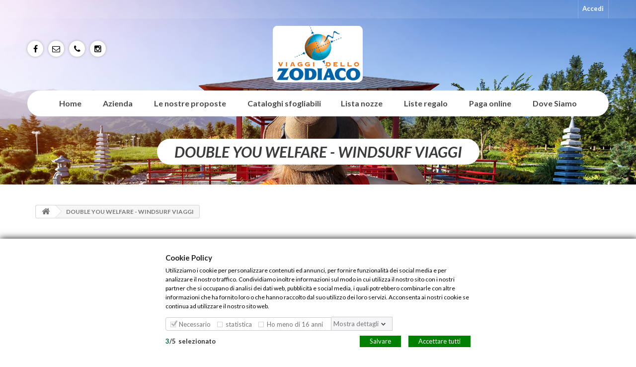

--- FILE ---
content_type: text/html; charset=utf-8
request_url: http://www.viaggidellozodiaco.com/59-double-you-welfare
body_size: 8536
content:
<!DOCTYPE HTML>
<!--[if lt IE 7]> <html class="no-js lt-ie9 lt-ie8 lt-ie7" lang="it-it"><![endif]-->
<!--[if IE 7]><html class="no-js lt-ie9 lt-ie8 ie7" lang="it-it"><![endif]-->
<!--[if IE 8]><html class="no-js lt-ie9 ie8" lang="it-it"><![endif]-->
<!--[if gt IE 8]> <html class="no-js ie9" lang="it-it"><![endif]-->
<html lang="it-it">
	<head>
		<meta charset="utf-8" />
		<title>DOUBLE YOU WELFARE - Viaggi dello Zodiaco</title>
						<meta name="generator" content="PrestaShop" />
		<meta name="robots" content="index,follow" />
		<meta name="viewport" content="width=device-width, minimum-scale=0.25, maximum-scale=1.6, initial-scale=1.0" />
		<meta name="apple-mobile-web-app-capable" content="yes" />
		<link rel="icon" type="image/vnd.microsoft.icon" href="/img/favicon-1.ico?1578475722" />
		<link rel="shortcut icon" type="image/x-icon" href="/img/favicon-1.ico?1578475722" />
    	<!-- <link rel="stylesheet" href="https://maxcdn.bootstrapcdn.com/bootstrap/3.3.7/css/bootstrap.min.css">  
    	<link rel="stylesheet" href="https://cdnjs.cloudflare.com/ajax/libs/bootstrap-datepicker/1.8.0/css/bootstrap-datepicker.css" /> -->
    	<link href="https://cdn.jsdelivr.net/bootstrap.datepicker-fork/1.3.0/css/datepicker3.css" rel="stylesheet"/> 
		<!-- <link rel="stylesheet" href="https://cdnjs.cloudflare.com/ajax/libs/font-awesome/4.7.0/css/font-awesome.min.css"> -->
														<link rel="stylesheet" href="/themes/default-bootstrap/css/global.css" type="text/css" media="all" />
																<link rel="stylesheet" href="/themes/default-bootstrap/css/autoload/highdpi.css" type="text/css" media="all" />
																<link rel="stylesheet" href="/themes/default-bootstrap/css/autoload/responsive-tables.css" type="text/css" media="all" />
																<link rel="stylesheet" href="/themes/default-bootstrap/css/autoload/uniform.default.css" type="text/css" media="all" />
																<link rel="stylesheet" href="/js/jquery/plugins/fancybox/jquery.fancybox.css" type="text/css" media="all" />
																<link rel="stylesheet" href="/themes/default-bootstrap/css/product_list.css" type="text/css" media="all" />
																<link rel="stylesheet" href="/themes/default-bootstrap/css/category.css" type="text/css" media="all" />
																<link rel="stylesheet" href="/themes/default-bootstrap/css/scenes.css" type="text/css" media="all" />
																<link rel="stylesheet" href="/themes/default-bootstrap/css/modules/blockbanner/blockbanner.css" type="text/css" media="all" />
																<link rel="stylesheet" href="/themes/default-bootstrap/css/modules/blockcategories/blockcategories.css" type="text/css" media="all" />
																<link rel="stylesheet" href="/themes/default-bootstrap/css/modules/blocklanguages/blocklanguages.css" type="text/css" media="all" />
																<link rel="stylesheet" href="/themes/default-bootstrap/css/modules/blockcontact/blockcontact.css" type="text/css" media="all" />
																<link rel="stylesheet" href="/themes/default-bootstrap/css/modules/blockmyaccountfooter/blockmyaccount.css" type="text/css" media="all" />
																<link rel="stylesheet" href="/themes/default-bootstrap/css/modules/blocknewproducts/blocknewproducts.css" type="text/css" media="all" />
																<link rel="stylesheet" href="/themes/default-bootstrap/css/modules/blocknewsletter/blocknewsletter.css" type="text/css" media="all" />
																<link rel="stylesheet" href="/themes/default-bootstrap/css/modules/blocktags/blocktags.css" type="text/css" media="all" />
																<link rel="stylesheet" href="/themes/default-bootstrap/css/modules/blocktopmenu/css/blocktopmenu.css" type="text/css" media="all" />
																<link rel="stylesheet" href="/themes/default-bootstrap/css/modules/blocktopmenu/css/superfish-modified.css" type="text/css" media="all" />
																<link rel="stylesheet" href="/themes/default-bootstrap/css/modules/blockuserinfo/blockuserinfo.css" type="text/css" media="all" />
																<link rel="stylesheet" href="/themes/default-bootstrap/css/modules/blockviewed/blockviewed.css" type="text/css" media="all" />
																<link rel="stylesheet" href="/themes/default-bootstrap/css/modules/homefeatured/homefeatured.css" type="text/css" media="all" />
																<link rel="stylesheet" href="/modules/themeconfigurator/css/hooks.css" type="text/css" media="all" />
																<link rel="stylesheet" href="/modules/smartultimatevcaddons/smile_fonts/Defaults/Defaults.css" type="text/css" media="all" />
																<link rel="stylesheet" href="/modules/jscomposer/assets/css/js_composer.css" type="text/css" media="all" />
																<link rel="stylesheet" href="/modules/smartultimatevcaddons/assets/min-css/animate.min.css" type="text/css" media="all" />
																<link rel="stylesheet" href="/modules/smartultimatevcaddons/assets/min-css/style.min.css" type="text/css" media="all" />
																<link rel="stylesheet" href="/modules/smartultimatevcaddons/assets/min-css/vc-fronteditor.min.css" type="text/css" media="all" />
																<link rel="stylesheet" href="/themes/default-bootstrap/css/modules/blocksearch/blocksearch.css" type="text/css" media="all" />
																<link rel="stylesheet" href="/js/jquery/plugins/autocomplete/jquery.autocomplete.css" type="text/css" media="all" />
																<link rel="stylesheet" href="/js/jquery/ui/themes/base/jquery.ui.core.css" type="text/css" media="all" />
																<link rel="stylesheet" href="/js/jquery/ui/themes/base/jquery.ui.datepicker.css" type="text/css" media="all" />
																<link rel="stylesheet" href="/js/jquery/ui/themes/base/jquery.ui.theme.css" type="text/css" media="all" />
																<link rel="stylesheet" href="/js/jquery/ui/themes/base/jquery.ui.slider.css" type="text/css" media="all" />
																<link rel="stylesheet" href="/modules/g_customfields/views/css/front/jquery.minicolors.css" type="text/css" media="all" />
																<link rel="stylesheet" href="/modules/g_customfields/views/css/front/g_customfields.css" type="text/css" media="all" />
																<link rel="stylesheet" href="/modules/gdprpro/views/css/newsletter.css" type="text/css" media="all" />
																<link rel="stylesheet" href="/modules/gdprpro/views/css/gdpr-modal.css" type="text/css" media="all" />
																<link rel="stylesheet" href="/modules/gdprpro/views/css/front.css" type="text/css" media="all" />
														<script type="text/javascript">
var FancyboxI18nClose = 'Chiudi';
var FancyboxI18nNext = 'Successivo';
var FancyboxI18nPrev = 'Precedente';
var ajaxsearch = true;
var baseDir = 'http://www.viaggidellozodiaco.com/';
var baseUri = 'http://www.viaggidellozodiaco.com/';
var contentOnly = false;
var currency = {"id":1,"name":"Euro","iso_code":"EUR","iso_code_num":"978","sign":"\u20ac","blank":"1","conversion_rate":"1.000000","deleted":"0","format":"2","decimals":"1","active":"1","prefix":"","suffix":" \u20ac","id_shop_list":null,"force_id":false};
var currencyBlank = 1;
var currencyFormat = 2;
var currencyRate = 1;
var currencySign = '€';
var displayList = false;
var gdprSettings = {"gdprEnabledModules":{"blocklanguages":true,"blockmyaccount":true,"blockmyaccountfooter":true,"statsbestproducts":false,"statsdata":false},"gdprCookieStoreUrl":"http:\/\/www.viaggidellozodiaco.com\/module\/gdprpro\/storecookie","newsletterConsentText":"&lt;p&gt;Inviando questo modulo, accetto che i dati inseriti siano utilizzati da\u00a0VIAGGI DELLO ZODIACO in modo che possano (i) riconoscere la richiesta, (ii) rispondere, se necessario, (iii) gestire il rapporto contrattuale che pu\u00f2 derivare.&lt;\/p&gt;","checkAllByDefault":false,"showWindow":true};
var highDPI = false;
var id_lang = 1;
var instantsearch = true;
var isGuest = 0;
var isLogged = 0;
var isMobile = false;
var page_name = 'category';
var priceDisplayMethod = 0;
var priceDisplayPrecision = 2;
var quickView = true;
var roundMode = 2;
var search_url = 'http://www.viaggidellozodiaco.com/ricerca';
var static_token = '2261b2030a4d2f031258cb533d7487f5';
var token = 'fe1026d121f1e61baf553771a4a880d1';
var url = 'http://www.viaggidellozodiaco.com/59-double-you-welfare';
var usingSecureMode = false;
</script>

						<script type="text/javascript" src="/js/jquery/jquery-1.11.0.min.js"></script>
						<script type="text/javascript" src="/js/jquery/jquery-migrate-1.2.1.min.js"></script>
						<script type="text/javascript" src="/js/jquery/plugins/jquery.easing.js"></script>
						<script type="text/javascript" src="/js/tools.js"></script>
						<script type="text/javascript" src="/themes/default-bootstrap/js/global.js"></script>
						<script type="text/javascript" src="/themes/default-bootstrap/js/autoload/10-bootstrap.min.js"></script>
						<script type="text/javascript" src="/themes/default-bootstrap/js/autoload/15-jquery.total-storage.min.js"></script>
						<script type="text/javascript" src="/themes/default-bootstrap/js/autoload/15-jquery.uniform-modified.js"></script>
						<script type="text/javascript" src="/js/jquery/plugins/fancybox/jquery.fancybox.js"></script>
						<script type="text/javascript" src="/themes/default-bootstrap/js/products-comparison.js"></script>
						<script type="text/javascript" src="/themes/default-bootstrap/js/category.js"></script>
						<script type="text/javascript" src="/themes/default-bootstrap/js/tools/treeManagement.js"></script>
						<script type="text/javascript" src="/themes/default-bootstrap/js/modules/blocknewsletter/blocknewsletter.js"></script>
						<script type="text/javascript" src="/themes/default-bootstrap/js/modules/blocktopmenu/js/hoverIntent.js"></script>
						<script type="text/javascript" src="/themes/default-bootstrap/js/modules/blocktopmenu/js/superfish-modified.js"></script>
						<script type="text/javascript" src="/themes/default-bootstrap/js/modules/blocktopmenu/js/blocktopmenu.js"></script>
						<script type="text/javascript" src="/modules/jscomposer/assets/js/js_composer_front.js"></script>
						<script type="text/javascript" src="/modules/smartultimatevcaddons/assets/min-js/modernizr.custom.min.js"></script>
						<script type="text/javascript" src="/modules/smartultimatevcaddons/assets/min-js/jquery.appear.min.js"></script>
						<script type="text/javascript" src="/modules/smartultimatevcaddons/assets/min-js/countUp.min.js"></script>
						<script type="text/javascript" src="/modules/smartultimatevcaddons/assets/min-js/count-timer.min.js"></script>
						<script type="text/javascript" src="/js/jquery/plugins/autocomplete/jquery.autocomplete.js"></script>
						<script type="text/javascript" src="/themes/default-bootstrap/js/modules/blocksearch/blocksearch.js"></script>
						<script type="text/javascript" src="/js/jquery/ui/jquery.ui.core.min.js"></script>
						<script type="text/javascript" src="/js/jquery/ui/jquery.ui.datepicker.min.js"></script>
						<script type="text/javascript" src="/js/jquery/ui/i18n/jquery.ui.datepicker-it.js"></script>
						<script type="text/javascript" src="/js/jquery/ui/jquery.ui.widget.min.js"></script>
						<script type="text/javascript" src="/js/jquery/ui/jquery.ui.mouse.min.js"></script>
						<script type="text/javascript" src="/js/jquery/ui/jquery.ui.slider.min.js"></script>
						<script type="text/javascript" src="http://maps.googleapis.com/maps/api/js?v=3.exp"></script>
						<script type="text/javascript" src="/modules/g_customfields/views/js/front/tinymce/tinymce.min.js"></script>
						<script type="text/javascript" src="/modules/g_customfields/views/js/front/jquery.minicolors.js"></script>
						<script type="text/javascript" src="/modules/g_customfields/views/js/front/g_customfields.js"></script>
						<script type="text/javascript" src="http://www.google.com/recaptcha/api.js?onload=CaptchaCallback&amp;render=explicit"></script>
						<script type="text/javascript" src="/modules/gdprpro/views/js/newsletter-16.js"></script>
						<script type="text/javascript" src="/modules/gdprpro/views/js/gdpr-modal.js"></script>
						<script type="text/javascript" src="/modules/gdprpro/views/js/gdpr-consent.js"></script>
							<script type="text/javascript">jQuery(document).ready(function(){
					jQuery(".ult_modal-body iframe").each(function(index, element) {
						var w = jQuery(this).attr("width");
						var h = jQuery(this).attr("height");
						var st = '<style type="text/css" id="modal-css">';
							st += "#"+jQuery(this).closest(".ult-overlay").attr("id")+" iframe{width:"+w+"px !important;height:"+h+"px !important;}";
							st += ".fluid-width-video-wrapper{padding: 0 !important;}";
							st += "</style>";
						jQuery("head").append(st);
					});
				});</script>

		<link rel="stylesheet" href="//fonts.googleapis.com/css?family=Open+Sans:300,600&amp;subset=latin,latin-ext" type="text/css" media="all" />
		<link href="//fonts.googleapis.com/css?family=Lato:100i,300,300i,400,400i,700,700i,900,900i&amp;subset=latin-ext" rel="stylesheet"/>
		<script src="https://cdnjs.cloudflare.com/ajax/libs/bootstrap-datepicker/1.8.0/js/bootstrap-datepicker.min.js"></script>
		<script src="https://cdn.jsdelivr.net/bootstrap.datepicker-fork/1.3.0/js/locales/bootstrap-datepicker.it.js"></script>
		<script src='https://www.google.com/recaptcha/api.js'></script>          
<style>
i.fa.fa-fax::before {
	color: #f19e05;
    content: "\f1ac";
    font-family: 'FontAwesome';
    font-size: 45px;
    position: absolute;
    z-index: 9 !important;
    left: 0px;
    right: 0px;
    margin: 0px;
}
.store_5 .home-contact-section span .fa::before {
	color: #004194;
}
.store_6 .home-contact-section span .fa::before {
    color: #0082ca;
}
.store_7 .home-contact-section span .fa::before {
    color: #0059a9;
}
.store_8 .home-contact-section span .fa::before {
    color: #00268a;
}
.store_9 .home-contact-section span .fa::before {
    color: #019737;
}
.store_10 .home-contact-section span .fa::before {
    color: #e60104;
}
</style>
</head>
	<body id="category" class="category category-59 category-double-you-welfare show-left-column hide-right-column lang_it">
					<div id="page" class="store_1">
			<div class="header-container">
				<header id="header" class="shop_1">
															
																<div class="nav">
							<div class="container">
								<div class="row">
									<nav><!-- Block user information module NAV  -->
<div class="header_user_info">
			<a class="login" href="http://www.viaggidellozodiaco.com/account" rel="nofollow" title="Accedi al tuo account cliente">
			Accedi
		</a>
	</div>
<!-- /Block usmodule NAV -->
<!-- Block languages module -->
<!-- /Block languages module -->
<div id="contact-link" >
	<a href="http://www.viaggidellozodiaco.com/contattaci" title="Contattaci">Contattaci</a>
</div>
	<span class="shop-phone">
		<i class="icon-phone"></i>Contattaci subito: <strong>0123-456-789</strong>
	</span>
</nav>
								</div>
							</div>
						</div>
										<div>
						<div class="container">
							<div class="row">
								<div class="topsocial col-sm-4"><div class="facebooktop"><span><a href="https://www.facebook.com/viaggidellozodiaco/?ref=bookmarks" target="_blank"><i class="fa fa-facebook" aria-hidden="true">f</i></a></span></div>
<div class="emailtop"><span><a href="mailto:info@viaggidellozodiaco.com"><i class="fa fa-envelope-o" aria-hidden="true">e</i></a></span></div>
<div class="phonetop"><span><a href="tel:+390523451449"><i class="fa fa-phone" aria-hidden="true">p</i></a></span></div>
<div class="instagram"><span><a href="https://www.instagram.com/viaggidellozodiaco/" target="_blank"><i class="fa fa-instagram" aria-hidden="true">p</i></a></span></div> </div>
								<div id="header_logo" class="col-sm-4">
									<a href="http://www.viaggidellozodiaco.com/" title="Viaggi dello Zodiaco">
										<img class="logo img-responsive" src="http://www.viaggidellozodiaco.com/img/viaggi-dello-zodiaco-logo-15223276871.jpg" alt="Viaggi dello Zodiaco" width="181" height="114"/>
									</a>
								</div>
									<!-- Menu -->
	<div id="block_top_menu" class="sf-contener clearfix col-lg-12">
		<div class="cat-title">Menu</div>
		<ul class="sf-menu clearfix menu-content">
			<li><a href="http://www.viaggidellozodiaco.com/" title="Home">Home</a></li>
<li><a href="http://www.viaggidellozodiaco.com/content/11-azienda" title="Azienda">Azienda</a></li>
<li><a href="http://www.viaggidellozodiaco.com/content/10-le-nostre-proposte" title="Le nostre proposte">Le nostre proposte</a></li>
<li><a href="http://www.viaggidellozodiaco.com/14-cataloghi-sfogliabili" title="Cataloghi sfogliabili">Cataloghi sfogliabili</a></li><li><a href="https://eventi.viaggidellozodiaco.com/?cod_tema=NOZ" onclick="return !window.open(this.href);" title="Lista nozze">Lista nozze</a></li>
<li><a href="https://eventi.viaggidellozodiaco.com/?cod_tema=REG" onclick="return !window.open(this.href);" title="Liste regalo">Liste regalo</a></li>
<li><a href="https://eventi.viaggidellozodiaco.com/?cod_tema=PWB" onclick="return !window.open(this.href);" title="Paga online">Paga online</a></li>
<li><a href="http://www.viaggidellozodiaco.com/content/12-dove-siamo" title="Dove Siamo">Dove Siamo</a></li>

					</ul>
	</div>
	<!--/ Menu -->
							</div>

                          	                                <div class="banner_title_text">
                                    <span class='banner_title_text_span'>DOUBLE YOU WELFARE - WINDSURF VIAGGI</span>
                                </div>
                            						</div>
					</div>
				</header>
			</div>
			<div class="columns-container">
				<div id="columns" class="container">

											
<!-- Breadcrumb -->
<div class="breadcrumb clearfix">
	<a class="home" href="http://www.viaggidellozodiaco.com/" title="Torna alla Home"><i class="icon-home"></i></a>
			<span class="navigation-pipe">&gt;</span>
					DOUBLE YOU WELFARE - WINDSURF VIAGGI
			</div>
<!-- /Breadcrumb -->

										<div id="slider_row" class="row">
																	</div>
					
					<div class="row">																								<div id="center_column" class="center_column col-xs-12 col-sm-12">					
							


    <div class="col-xs-12 col-sm-9">
    <div class="category_page_template">
        	        	    		<h1 class="page-heading"><span class="cat-name">DOUBLE YOU WELFARE - WINDSURF VIAGGI&nbsp;</span><span class="heading-counter">Non ci sono prodotti in questa categoria.</span>
</h1>
    		    		    	        </div>
</div>

<script type="text/javascript">
    $(document).ready(function() {
        $('.click').change(function() {
            if($(this).hasClass( 'cntry_click' )){
                var cntry = $(this).attr('data-src');
                if($(this).prop("checked") == true){
                    $('.'+cntry+'_sub').show();
                    get_products();
                }
                else{
                    $('.'+cntry+'_sub').hide();
                    $('.'+cntry+'_region').prop('checked', false);
                    $('.'+cntry+'_region').parent('span').removeClass('checked');
                    get_products();
                }
            }
            else {
                get_products();
            }

        });
        $('.date_select').change(function() {
            get_products();
        });
        // $('.filter_heading').click(function() {
        //     $(this).slideToggle();
        // });

    });

    function get_products(){
        var id_category = $('input[name="id_category"]').val();
        var form_data = $('#c_f_data').serialize();
        var nb_page_items = $('select#nb_page_items option:selected').val();
      
        $.ajax({
            type:"POST",
            url:url,
            data:{ajax:'true',id_category:id_category,form_data:form_data,nb_page_items:nb_page_items},
            //beforeSend:function(){swal.showLoading()},
            success:function(data){
                if(data == ''){
                    $('.product_listing_sec').empty();
                    $('.product_listing_sec').append("<p class='alert alert-warning'>Nessuna Proposta Trovata</p>");    
                }else{
                    $('.product_listing_sec').empty();
                    $('.product_listing_sec').append(data);    
                } 
                
            },
        });
    }

    $(function () {
        var date = new Date();
        $.fn.datepicker.defaults.language = 'it';
        $('#start_date').datepicker({format: 'dd/mm/yyyy',startDate: date,autoclose: true});
        $('#end_date').datepicker({format: 'dd/mm/yyyy',startDate: date,autoclose: true});
    });

</script>

</div> <!-- #center_column -->
<!-- </div> --><!-- .row -->
<div class="home-text-section aa">
<div class="container">
<div class="row"> 
<div class="home-contact-section">
<h1>Cataloghi Sfogliabili</h1>
<div style="height: 80px;"></div>
<div class="col-md-4"><a href="/cataloghi/catalogo4.html" target="_blank"> <img src="/cataloghi/2025/ViaggiareSenzaConfini2026.jpg" style="height: 160px;" width="113" height="160" /> </a>
<h1>VIAGGIARE SENZA CONFINI<br />2026</h1>
</div>
<div class="col-md-4"><a href="/cataloghi/catalogo1.html" target="_blank"> <img src="/cataloghi/2025/vacanze_senior_2026_inverno_primavera.jpg" style="height: 160px;" width="76px" /> </a>
<h1>VACANZE SENIOR 26<br />Inverno Primavera</h1>
</div>
<div class="col-md-4"><a href="/cataloghi/catalogo_ZODIACO_TS.html" target="_blank"> <img src="/cataloghi/TS/ZODIACO_TS_2019-2020.jpg" style="height: 160px;" width="113" height="160" /></a>
<h1>Turismo Scolastico <br /> ultima edizione uscita</h1>
</div>
<p></p>
</div>
<div class="home-contact-section">
<div class="col-md-3"><span> <i class="fa fa-phone" aria-hidden="true"></i> </span>
<h1>0523 451449</h1>
<h2>Telefono</h2>
</div>
<div class="col-md-3"><span> <i class="fa fa-mobile" aria-hidden="true"></i> </span>
<h1>334 1509025</h1>
<h2>Whatsapp <br />Biglietteria - Solo emergenze</h2>
</div>
<div class="col-md-3"><span> <i class="fa fa-mobile" aria-hidden="true"></i> </span>
<h1>345 9556482</h1>
<h2>Whatsapp <br />Turismo</h2>
</div>
<div class="col-md-3"><span> <i class="fa fa-envelope-o" aria-hidden="true"></i> </span>
<h1 style="font-size: 23px !important;">info@viaggidellozodiaco.com</h1>
<h2>E-Mail</h2>
</div>
</div>	
</div></div></div>
</div><!-- #columns -->
</div><!-- .columns-container -->
    <!-- Footer -->
    <div class="footer-container shop_1">
        <footer id="footer"  class="container footercont">
            <div class="row"><div id="htmlcontent_footer" class="footer-block col-xs-12 col-sm-3 col-md-3">
	<ul class="htmlcontent-home clearfix row">
									<li class="htmlcontent-item-1 col-xs-4">
																											<h3 class="item-title">Viaggi  Dello Zodiaco</h3>
																			<div class="item-html">
								<div class="footer-firstcoltext">Contattate Viaggi Dello Zodiaco al numero 0523 451449 per richiedere maggiori informazioni ed un preventivo gratuito!</div>
							</div>
															</li>
			</ul>
</div>
    <!-- Block CMS module footer -->
    <section class="footer-block col-xs-12 col-md-6 col-sm-6" id="block_various_links_footer">
        <h4>Informazioni</h4>
        <div class="col-md-6">
            
            <ul class="toggle-footer">
            
                <!--li class="item">
                    <a href="http://www.viaggidellozodiaco.com/index.php?controller=prices-drop" title="Speciali">
                        Speciali
                    </a>
                </li-->
            
                            <li class="item">
                    <a href="http://www.viaggidellozodiaco.com/nuovi-prodotti" title="Nuovi prodotti">
                        Nuovi prodotti
                    </a>
                </li>
                                                                <li class="item">
                    <a href="http://www.viaggidellozodiaco.com/contattaci" title="Contattaci">
                        Contattaci
                    </a>
                </li>
                        
                            <li>
                    <a href="http://www.viaggidellozodiaco.com/mappa-del-sito" title="Mappa del sito">
                        Mappa del sito
                    </a>
                </li>
                    </ul>
            
        </div>
        <div class="col-md-6">
            
            
             <ul class="toggle-footer"> 
                                                <li class="item">
                        <a href="http://www.viaggidellozodiaco.com/content/11-azienda" title="Azienda">
                            Azienda
                        </a>
                    </li>
                                                                <li class="item">
                        <a href="http://www.viaggidellozodiaco.com/content/36-i-nostri-punti-vendita" title="I nostri punti vendita">
                            I nostri punti vendita
                        </a>
                    </li>
                                                                <li class="item">
                        <a href="http://www.viaggidellozodiaco.com/content/20-privacy-policy" title="Privacy Policy">
                            Privacy Policy
                        </a>
                    </li>
                                                                <li class="item">
                        <a href="http://www.viaggidellozodiaco.com/content/26-condizioni-generali-di-contratto" title="Condizioni Generali di contratto">
                            Condizioni Generali di contratto
                        </a>
                    </li>
                                                                <li class="item">
                        <a href="http://www.viaggidellozodiaco.com/content/34-modulo-informativo" title="Modulo Informativo Precontrattuale">
                            Modulo Informativo Precontrattuale
                        </a>
                    </li>
                                    </ul>   
            
        </div>
        
       
        
        
    </section>
            <section class="bottom-footer col-xs-12">
            <div>
                <a class="_blank" href="http://www.prestashop.com"> © 2026 - Software ecommerce di PrestaShop™ </a>
            </div>
        </section>
        <!-- /Block CMS module footer -->
<div class="col-md-3 footer_maps footer-block">
<h4>Dove Siamo</h4>
<div class="footermap" style="width: 100%;"><iframe width="100%" height="300" style="border: 0;" src="https://www.google.com/maps/embed?pb=!1m18!1m12!1m3!1d2819.0364459449193!2d9.680782615837957!3d45.04448226937138!2m3!1f0!2f0!3f0!3m2!1i1024!2i768!4f13.1!3m3!1m2!1s0x4780dd4e15ba35c3%3A0x43191f74c3d0818d!2sVia+Veneto%2C+6%2C+29121+Piacenza+PC!5e0!3m2!1sit!2sit!4v1531225710942" frameborder="0" allowfullscreen="allowfullscreen"></iframe></div>
</div><div id="gdpr-modal-container" style="display: none;">
                <div class="gdpr-consent-tabs"><div class="div_control_your_privacy"><h3 class="h3_popuptitle">Cookie Policy</h3><div class="div_text"><p>Utilizziamo i cookie per personalizzare contenuti ed annunci, per fornire funzionalità dei social media e per analizzare il nostro traffico. Condividiamo inoltre informazioni sul modo in cui utilizza il nostro sito con i nostri partner che si occupano di analisi dei dati web, pubblicità e social media, i quali potrebbero combinarle con altre informazioni che ha fornito loro o che hanno raccolto dal suo utilizzo dei loro servizi. Acconsenta ai nostri cookie se continua ad utilizzare il nostro sito web.</p></div></div><div class="div_summary_checkboxes"><div id="div_necessary" class="div_cookie_category"><span class="span-necessary necessary">Necessario</span></div><div id="div_statistics" class="div_cookie_category"><span class="span-statistics ">statistica</span></div><div class="div_under_16 div_cookie_category"><span id="span_under_16" class="span_under_16 not_checked">Ho meno di 16 anni</span></div></div><div class="div_hide_show"><span class="hide_details">Nascondere dettagli</span><span class="show_details">Mostra dettagli</span></div><div class="div_top_buttons"><footer><label><span id="gdpr-selected-count">0</span>/<span id="gdpr-available-count">5</span>selezionato</label><button type="button" id="accept-all-gdpr"style="background: green; color:white;">Accettare tutti</button><button type="button" id="close-gdpr-consent"style="background: green; color:white;">Salvare</button></footer></div><div class="div_center_area"><nav><ul class="gdpr-consent-tabs-navigation"><li class="necessary-tab-menu cookie-category-side-menu"><a data-content="necessary-cookies-tab"class="selected"><span>Necessario (3)</span></a></li><li class="statistics-tab-menu cookie-category-side-menu"><a data-content="statistics-cookies-tab"><span>statistica (2)</span></a></li><li><a data-content="store" href="http://www.viaggidellozodiaco.com/content/20-privacy-policy" target="_blank">Cookie Policy</a></li></ul></nav><ul class="gdpr-consent-tabs-content"> <li data-content="necessary-cookies-tab"class="div_necessary cookie-category-tab selected"><h3>Necessario</h3><div class="div_text"><p class="cookie_cat_description"><p>I cookie necessari aiutano a contribuire a rendere fruibile un sito web abilitando le funzioni di base come la navigazione della pagina e l'accesso alle aree protette del sito. Il sito web non può funzionare correttamente senza questi cookie.</p></p><table class="table table-bordered table-responsive"><thead><tr><th>Nome</th><th>Provider</th><th>Cosa fa</th><th>Scadenza</th><th>permettere<small id="gdpr-check-all-modules">(Seleziona tutto)</small></th></tr></thead><tr id="module_2923573e80d1eb147517eaa5a00903a9"><td class="td_name">Languages</td><td class="td_provider">viaggidellozodiaco.com</td><td class="td_description"><span class="tooltiptext">Memorizza la scelta della lingua da parte dell'utente.</span><span class="description">Memorizza la scelta della lingua da parte dell'utente.</span></td><td class="td_expiry">1 anno</td><td class="td_checkbox"><input type="checkbox" id="module-blocklanguages-chkbox" name="blocklanguages"class="module-cookies-chkbox necessary"data-mdl="blocklanguages"checked disabled><label for="module-blocklanguages-chkbox"> permettere</label></td></tr><tr id="module_380f2510466dff7ddd52b7d34e9cd8e1"><td class="td_name">My_account</td><td class="td_provider">viaggidellozodiaco.com</td><td class="td_description"><span class="tooltiptext">Utilizzato per l'accesso alla propria area riservata.</span><span class="description">Utilizzato per l'accesso alla propria area riservata.</span></td><td class="td_expiry">1 anno</td><td class="td_checkbox"><input type="checkbox" id="module-blockmyaccount-chkbox" name="blockmyaccount"class="module-cookies-chkbox necessary"data-mdl="blockmyaccount"checked disabled><label for="module-blockmyaccount-chkbox"> permettere</label></td></tr><tr id="module_c75ba5a4ad6c6bdfd53b59ae7b1d7934"><td class="td_name">My_account_footer</td><td class="td_provider">viaggidellozodiaco.com</td><td class="td_description"><span class="tooltiptext">Utilizzato per l'accesso alla propria area riservata.</span><span class="description">Utilizzato per l'accesso alla propria area riservata.</span></td><td class="td_expiry">1 anno</td><td class="td_checkbox"><input type="checkbox" id="module-blockmyaccountfooter-chkbox" name="blockmyaccountfooter"class="module-cookies-chkbox necessary"data-mdl="blockmyaccountfooter"checked disabled><label for="module-blockmyaccountfooter-chkbox"> permettere</label></td></tr></table></div></li>  <li data-content="statistics-cookies-tab"class="div_statistics cookie-category-tab "><h3>statistica</h3><div class="div_text"><p class="cookie_cat_description"><p>I cookie statistici aiutano i proprietari del sito web a capire come i visitatori interagiscono con i siti raccogliendo e trasmettendo informazioni in forma anonima.</p></p><table class="table table-bordered table-responsive"><thead><tr><th>Nome</th><th>Provider</th><th>Cosa fa</th><th>Scadenza</th><th>permettere<small id="gdpr-check-all-modules">(Seleziona tutto)</small></th></tr></thead><tr id="module_084a7bdd967b21ee84d904af54182b7d"><td class="td_name">Stat Best Products</td><td class="td_provider">Prestashop</td><td class="td_description"><span class="tooltiptext">Registra e mostra i prodotti piu venduti</span><span class="description">Registra e mostra i prodotti piu venduti</span></td><td class="td_expiry">6 mesi</td><td class="td_checkbox"><input type="checkbox" id="module-statsbestproducts-chkbox" name="statsbestproducts"class="module-cookies-chkbox "data-mdl="statsbestproducts"><label for="module-statsbestproducts-chkbox"> permettere</label></td></tr><tr id="module_8889fee855c39389369e97eed310ea70"><td class="td_name">Stat Data</td><td class="td_provider">Prestashop</td><td class="td_description"><span class="tooltiptext">Utilizzato per generare dati statistici su come il visitatore utilizza il sito internet.</span><span class="description">Utilizzato per generare dati statistici su come il visitatore utilizza il sito internet.</span></td><td class="td_expiry">30 giorni</td><td class="td_checkbox"><input type="checkbox" id="module-statsdata-chkbox" name="statsdata"class="module-cookies-chkbox "data-mdl="statsdata"><label for="module-statsdata-chkbox"> permettere</label></td></tr></table></div></li> </ul></div></div>
    </div>
<a class="show-gdpr-modal" href="#" style="background-color: ; color: ; border-color: ">
    Cookie
</a>
<div id="gdpr-consent"></div>
<style>
        .gdprModal .gdprModal__placeholder {
       top: unset !important;
        bottom: 0px !important;
        }

        </style></div>
        </footer>
       
    </div><!-- #footer -->
     <div class='clearfix'></div>
    <div class='footer_copyright'>
        <div class='container'>
            <div class="footercopysection">
<div class="footercopyright">© Viaggi dello Zodiaco 2018 - Viaggi dello Zodiaco S.c. - Piva: 00349370338 - REA: PC-100091</div>
<div class="foterpowerby">Powered by <a href="#">Magellano srl</a></div>
</div>	
        </div>
    </div>
    
    
		</div><!-- #page -->
                



<script>
(function(i,s,o,g,r,a,m){i['GoogleAnalyticsObject']=r;i[r]=i[r]||function(){
(i[r].q=i[r].q||[]).push(arguments)},i[r].l=1*new Date();a=s.createElement(o),
m=s.getElementsByTagName(o)[0];a.async=1;a.src=g;m.parentNode.insertBefore(a,m)
})(window,document,'script','https://www.google-analytics.com/analytics.js','ga');

ga('create', 'UA-112532572-1', 'auto');
ga('send', 'pageview');
</script>
</body></html>

--- FILE ---
content_type: text/css
request_url: http://www.viaggidellozodiaco.com/themes/default-bootstrap/css/global.css
body_size: 41620
content:
@charset "UTF-8";
html, body, div, span, applet, object, iframe, h1, h2, h3, h4, h5, h6, p, blockquote, pre, a, abbr, acronym, address, big, cite, code, del, dfn, em, img, ins, kbd, q, s, samp, small, strike, strong, sub, sup, tt, var, b, u, i, center, dl, dt, dd, ol, ul, li, fieldset, form, label, legend, table, caption, tbody, tfoot, thead, tr, th, td, article, aside, canvas, details, embed, figure, figcaption, footer, header, hgroup, menu, nav, output, ruby, section, summary, time, mark, audio, video {
	margin: 0;
	padding: 0;
	border: 0;
	font: inherit;
	font-size: 100%;
	vertical-align: baseline;
	font-family: 'Lato', sans-serif;
}
html {
	line-height: 1;
}
ol, ul {
	list-style: none;
}
table {
	border-collapse: collapse;
	border-spacing: 0;
}
caption, th, td {
	text-align: left;
	font-weight: normal;
	vertical-align: middle;
}
q, blockquote {
	quotes: none;
}
q:before, q:after, blockquote:before, blockquote:after {
	content: "";
	content: none;
}
a img {
	border: none;
}
article, aside, details, figcaption, figure, footer, header, hgroup, main, menu, nav, section, summary {
	display: block;
}
/*!
 * Bootstrap v3.0.0
 *
 * Copyright 2013 Twitter, Inc
 * Licensed under the Apache License v2.0
 * http://www.apache.org/licenses/LICENSE-2.0
 *
 * Designed and built with all the love in the world by @mdo and @fat.
 */
/*! normalize.css v2.1.0 | MIT License | git.io/normalize */
article, aside, details, figcaption, figure, footer, header, hgroup, main, nav, section, summary {
	display: block;
}
audio, canvas, video {
	display: inline-block;
}
audio:not([controls]) {
	display: none;
	height: 0;
}
[hidden] {
	display: none;
}
html {
	font-family: sans-serif;
	-webkit-text-size-adjust: 100%;
	-ms-text-size-adjust: 100%;
}
body {
	margin: 0;
	font-family: 'Lato', sans-serif;
}
a:focus {
	outline: thin dotted;
}
a:active, a:hover {
	outline: 0;
}
h1 {
	font-size: 2em;
	margin: 0.67em 0;
}
abbr[title] {
	border-bottom: 1px dotted;
}
b, strong {
	font-weight: bold;
}
dfn {
	font-style: italic;
}
hr {
	-moz-box-sizing: content-box;
	box-sizing: content-box;
	height: 0;
}
mark {
	background: #ff0;
	color: #000;
}
code, kbd, pre, samp {
	font-family: monospace, serif;
	font-size: 1em;
}
pre {
	white-space: pre-wrap;
}
q {
	quotes: "\201C" "\201D" "\2018" "\2019";
}
small {
	font-size: 80%;
}
sub, sup {
	font-size: 75%;
	line-height: 0;
	position: relative;
	vertical-align: baseline;
}
sup {
	top: -0.5em;
}
sub {
	bottom: -0.25em;
}
img {
	border: 0;
}
svg:not(:root) {
	overflow: hidden;
}
figure {
	margin: 0;
}
fieldset {
	border: 1px solid #c0c0c0;
	margin: 0 2px;
	padding: 0.35em 0.625em 0.75em;
}
legend {
	border: 0;
	padding: 0;
}
button, input, select, textarea {
	font-family: inherit;
	font-size: 100%;
	margin: 0;
}
button, input {
	line-height: normal;
}
button, select {
	text-transform: none;
}
button, html input[type="button"], input[type="reset"], input[type="submit"] {
	-webkit-appearance: button;
	cursor: pointer;
}
button[disabled], html input[disabled] {
	cursor: default;
}
input[type="checkbox"], input[type="radio"] {
	box-sizing: border-box;
	padding: 0;
}
input[type="search"] {
	-webkit-appearance: textfield;
	-moz-box-sizing: content-box;
	-webkit-box-sizing: content-box;
	box-sizing: content-box;
}
input[type="search"]::-webkit-search-cancel-button, input[type="search"]::-webkit-search-decoration {
 -webkit-appearance: none;
}
button::-moz-focus-inner, input::-moz-focus-inner {
 border: 0;
 padding: 0;
}
textarea {
	overflow: auto;
	vertical-align: top;
}
table {
	border-collapse: collapse;
	border-spacing: 0;
}
*, *:before, *:after {
	-webkit-box-sizing: border-box;
	-moz-box-sizing: border-box;
	box-sizing: border-box;
}
html {
	font-size: 62.5%;
	-webkit-tap-highlight-color: transparent;
}
body {
	font-family: 'Lato', sans-serif;
	font-size: 13px;
	line-height: 1.42857;
	color: #777777;
	background-color: #fff;
}
input, button, select, textarea {
	font-family: inherit;
	font-size: inherit;
	line-height: inherit;
}
button, input, select[multiple], textarea {
	background-image: none;
}
a {
	color: #777;
	text-decoration: none;
}
a:hover, a:focus {
	color: #515151;
	text-decoration: underline;
}
a:focus {
	outline: thin dotted #333;
	outline: 5px auto -webkit-focus-ring-color;
	outline-offset: -2px;
}
img {
	vertical-align: middle;
}
#header_logo .img-responsive {
	display: inline;
	height: auto;
	max-width: 100%;
	text-align: center;
}
.img-rounded {
	border-radius: 6px;
}
.img-thumbnail, .thumbnail {
	padding: 4px;
	line-height: 1.42857;
	background-color: #fff;
	border: 1px solid #ddd;
	border-radius: 0px;
	-webkit-transition: all 0.2s ease-in-out;
	transition: all 0.2s ease-in-out;
	display: inline-block;
	max-width: 100%;
	height: auto;
}
.img-circle {
	border-radius: 50%;
}
hr {
	margin-top: 18px;
	margin-bottom: 18px;
	border: 0;
	border-top: 1px solid #eee;
}
.sr-only {
	position: absolute;
	width: 1px;
	height: 1px;
	margin: -1px;
	padding: 0;
	overflow: hidden;
	clip: rect(0 0 0 0);
	border: 0;
}
p {
	margin: 0 0 9px;
}
.lead {
	margin-bottom: 18px;
	font-size: 14.95px;
	font-weight: 200;
	line-height: 1.4;
}
.start {
	display: none !important;
}
.end {
	display: none !important;
}
span#availability_label {
	display: none !important;
}
#availability_value.label-warning {
	display: none;
}
#availability_value.label-danger {
	display: block !important;
}
.g-recaptcha {
	margin: 10px 0;
}
small.cart_ref.hidden {
    display: none;
}
@media (min-width: 768px) {
.lead {
	font-size: 19.5px;
}
}
small {
	font-size: 85%;
}
cite {
	font-style: normal;
}
.text-muted {
	color: #999999;
}
.text-primary {
	color: #428bca;
}
.text-warning {
	color: #fff;
}
.text-danger {
	color: #fff;
}
.text-success {
	color: #fff;
}
.text-info {
	color: #fff;
}
.text-left {
	text-align: left;
}
.text-right, #cart_summary tbody td.cart_unit, #cart_summary tbody td.cart_total {
	text-align: right;
}
.text-center, #cart_summary thead th.cart_product, #cart_summary tbody td.cart_product, #cart_summary tbody td.cart_avail, #cart_summary tbody td.cart_delete {
	text-align: center;
}
h1, h2, h3, h4, h5, h6, .h1, .h2, .h3, .h4, .h5, .h6 {
	font-weight: 500;
	line-height: 1.1;
}
h1 small, h2 small, h3 small, h4 small, h5 small, h6 small, .h1 small, .h2 small, .h3 small, .h4 small, .h5 small, .h6 small {
	font-weight: normal;
	line-height: 1;
	color: #999;
}
h1, h2, h3 {
	margin-top: 18px;
	margin-bottom: 9px;
}
h4, h5, h6 {
	margin-top: 9px;
	margin-bottom: 9px;
}
h1, .h1 {
	font-size: 33px;
}
h2, .h2 {
	font-size: 27px;
}
h3, .h3 {
	font-size: 23px;
}
h4, .h4 {
	font-size: 17px;
}
h5, .h5 {
	font-size: 13px;
}
h6, .h6 {
	font-size: 12px;
}
h1 small, .h1 small {
	font-size: 23px;
}
h2 small, .h2 small {
	font-size: 17px;
}
h3 small, .h3 small, h4 small, .h4 small {
	font-size: 13px;
}
.page-header {
	padding-bottom: 8px;
	margin: 36px 0 18px;
	border-bottom: 1px solid #eeeeee;
}
ul, ol {
	margin-top: 0;
	margin-bottom: 9px;
}
ul ul, ul ol, ol ul, ol ol {
	margin-bottom: 0;
}
.list-unstyled, .list-inline {
	padding-left: 0;
	list-style: none;
}
.list-inline > li {
	display: inline-block;
	padding-left: 5px;
	padding-right: 5px;
}
dl {
	margin-bottom: 18px;
}
dt, dd {
	line-height: 1.42857;
}
dt {
	font-weight: bold;
}
dd {
	margin-left: 0;
}

@media (min-width: 768px) {
.dl-horizontal dt {
	float: left;
	width: 160px;
	clear: left;
	text-align: right;
	overflow: hidden;
	text-overflow: ellipsis;
	white-space: nowrap;
}
.dl-horizontal dd {
	margin-left: 180px;
}
.dl-horizontal dd:before, .dl-horizontal dd:after {
	content: " ";
	/* 1 */
	display: table;
/* 2 */ }
.dl-horizontal dd:after {
	clear: both;
}
}
abbr[title], abbr[data-original-title] {
	cursor: help;
	border-bottom: 1px dotted #999999;
}
abbr.initialism {
	font-size: 90%;
	text-transform: uppercase;
}
blockquote {
	padding: 9px 18px;
	margin: 0 0 18px;
	border-left: 5px solid #eeeeee;
}
blockquote p {
	font-size: 16.25px;
	font-weight: 300;
	line-height: 1.25;
}
blockquote p:last-child {
	margin-bottom: 0;
}
blockquote small {
	display: block;
	line-height: 1.42857;
	color: #999999;
}
blockquote small:before {
	content: '\2014 \00A0';
}
blockquote.pull-right {
	padding-right: 15px;
	padding-left: 0;
	border-right: 5px solid #eeeeee;
	border-left: 0;
}
blockquote.pull-right p, blockquote.pull-right small {
	text-align: right;
}
blockquote.pull-right small:before {
	content: '';
}
blockquote.pull-right small:after {
	content: '\00A0 \2014';
}
q:before, q:after, blockquote:before, blockquote:after {
	content: "";
}
address {
	display: block;
	margin-bottom: 18px;
	font-style: normal;
	line-height: 1.42857;
}
code, pre {
	font-family: Monaco, Menlo, Consolas, "Courier New", monospace;
}
code {
	padding: 2px 4px;
	font-size: 90%;
	color: #c7254e;
	background-color: #f9f2f4;
	white-space: nowrap;
	border-radius: 0px;
}
pre {
	display: block;
	padding: 8.5px;
	margin: 0 0 9px;
	font-size: 12px;
	line-height: 1.42857;
	word-break: break-all;
	word-wrap: break-word;
	color: #333333;
	background-color: #f5f5f5;
	border: 1px solid #ccc;
	border-radius: 0px;
}
pre.prettyprint {
	margin-bottom: 18px;
}
pre code {
	padding: 0;
	font-size: inherit;
	color: inherit;
	white-space: pre-wrap;
	background-color: transparent;
	border: 0;
}
.pre-scrollable {
	max-height: 340px;
	overflow-y: scroll;
}
.container {
	margin-right: auto;
	margin-left: auto;
	padding-left: 15px;
	padding-right: 15px;
}
.container:before, .container:after {
	content: " ";
	/* 1 */
	display: table;
/* 2 */ }
.container:after {
	clear: both;
}
.row {
	margin-left: -15px;
	margin-right: -15px;
}
.row:before, .row:after {
	content: " ";
	/* 1 */
	display: table;
/* 2 */ }
.row:after {
	clear: both;
}
.col-xs-1, .col-xs-2, .col-xs-3, .col-xs-4, .col-xs-5, .col-xs-6, .col-xs-7, .col-xs-8, .col-xs-9, .col-xs-10, .col-xs-11, .col-xs-12, .col-sm-1, .col-sm-2, .col-sm-3, .col-sm-4, header .row #header_logo, .col-sm-5, .col-sm-6, .col-sm-7, .col-sm-8, .col-sm-9, .col-sm-10, .col-sm-11, .col-sm-12, .col-md-1, .col-md-2, .col-md-3, .col-md-4, .col-md-5, .col-md-6, .col-md-7, .col-md-8, .col-md-9, .col-md-10, .col-md-11, .col-md-12, .col-lg-1, .col-lg-2, .col-lg-3, .col-lg-4, .col-lg-5, .col-lg-6, .col-lg-7, .col-lg-8, .col-lg-9, .col-lg-10, .col-lg-11, .col-lg-12 {
	position: relative;
	min-height: 1px;
	padding-left: 15px;
	padding-right: 15px;
}
.col-xs-1, .col-xs-2, .col-xs-3, .col-xs-4, .col-xs-5, .col-xs-6, .col-xs-7, .col-xs-8, .col-xs-9, .col-xs-10, .col-xs-11 {
	float: left;
}
.col-xs-1 {
	width: 8.33333%;
}
.col-xs-2 {
	width: 16.66667%;
}
.col-xs-3 {
	width: 25%;
}
.col-xs-4 {
	width: 33.33333%;
}
.col-xs-5 {
	width: 41.66667%;
}
.col-xs-6 {
	width: 50%;
}
.col-xs-7 {
	width: 58.33333%;
}
.col-xs-8 {
	width: 66.66667%;
}
.col-xs-9 {
	width: 75%;
}
.col-xs-10 {
	width: 83.33333%;
}
.col-xs-11 {
	width: 91.66667%;
}
.col-xs-12 {
	width: 100%;
}

@media (min-width: 768px) {
.container {
	max-width: 750px;
}
.col-sm-1, .col-sm-2, .col-sm-3, .col-sm-4, header .row #header_logo, .col-sm-5, .col-sm-6, .col-sm-7, .col-sm-8, .col-sm-9, .col-sm-10, .col-sm-11 {
	float: left;
}
.col-sm-1 {
	width: 8.33333%;
}
.col-sm-2 {
	width: 16.66667%;
}
.col-sm-3 {
	width: 25%;
}
.col-sm-4, header .row #header_logo {
	width: 33.33333%;
}
.col-sm-5 {
	width: 41.66667%;
}
.col-sm-6 {
	width: 50%;
}
.col-sm-7 {
	width: 58.33333%;
}
.col-sm-8 {
	width: 66.66667%;
}
.col-sm-9 {
	width: 75%;
}
.col-sm-10 {
	width: 83.33333%;
}
.col-sm-11 {
	width: 91.66667%;
}
.col-sm-12 {
	width: 100%;
}
.col-sm-push-1 {
	left: 8.33333%;
}
.col-sm-push-2 {
	left: 16.66667%;
}
.col-sm-push-3 {
	left: 25%;
}
.col-sm-push-4 {
	left: 33.33333%;
}
.col-sm-push-5 {
	left: 41.66667%;
}
.col-sm-push-6 {
	left: 50%;
}
.col-sm-push-7 {
	left: 58.33333%;
}
.col-sm-push-8 {
	left: 66.66667%;
}
.col-sm-push-9 {
	left: 75%;
}
.col-sm-push-10 {
	left: 83.33333%;
}
.col-sm-push-11 {
	left: 91.66667%;
}
.col-sm-pull-1 {
	right: 8.33333%;
}
.col-sm-pull-2 {
	right: 16.66667%;
}
.col-sm-pull-3 {
	right: 25%;
}
.col-sm-pull-4 {
	right: 33.33333%;
}
.col-sm-pull-5 {
	right: 41.66667%;
}
.col-sm-pull-6 {
	right: 50%;
}
.col-sm-pull-7 {
	right: 58.33333%;
}
.col-sm-pull-8 {
	right: 66.66667%;
}
.col-sm-pull-9 {
	right: 75%;
}
.col-sm-pull-10 {
	right: 83.33333%;
}
.col-sm-pull-11 {
	right: 91.66667%;
}
.col-sm-offset-1 {
	margin-left: 8.33333%;
}
.col-sm-offset-2 {
	margin-left: 16.66667%;
}
.col-sm-offset-3 {
	margin-left: 25%;
}
.col-sm-offset-4 {
	margin-left: 33.33333%;
}
.col-sm-offset-5 {
	margin-left: 41.66667%;
}
.col-sm-offset-6 {
	margin-left: 50%;
}
.col-sm-offset-7 {
	margin-left: 58.33333%;
}
.col-sm-offset-8 {
	margin-left: 66.66667%;
}
.col-sm-offset-9 {
	margin-left: 75%;
}
.col-sm-offset-10 {
	margin-left: 83.33333%;
}
.col-sm-offset-11 {
	margin-left: 91.66667%;
}
}

@media (min-width: 992px) {
.container {
	max-width: 970px;
}
.col-md-1, .col-md-2, .col-md-3, .col-md-4, .col-md-5, .col-md-6, .col-md-7, .col-md-8, .col-md-9, .col-md-10, .col-md-11 {
	float: left;
}
.col-md-1 {
	width: 8.33333%;
}
.col-md-2 {
	width: 16.66667%;
}
.col-md-cat-5 {
	width: 20%;
}
.col-md-cat-4 {
	width: 25%;
}
.col-md-cat-3 {
	width: 33.3333%;
}
.col-md-3 {
	width: 25%;
}
.col-md-4 {
	width: 33.33333%;
}
.col-md-5 {
	width: 41.66667%;
}
.col-md-6 {
	width: 50%;
}
.col-md-7 {
	width: 58.33333%;
}
.col-md-8 {
	width: 66.66667%;
}
.col-md-9 {
	width: 75%;
}
.col-md-10 {
	width: 83.33333%;
}
.col-md-11 {
	width: 91.66667%;
}
.col-md-12 {
	width: 100%;
}
.col-md-push-0 {
	left: auto;
}
.col-md-push-1 {
	left: 8.33333%;
}
.col-md-push-2 {
	left: 16.66667%;
}
.col-md-push-3 {
	left: 25%;
}
.col-md-push-4 {
	left: 33.33333%;
}
.col-md-push-5 {
	left: 41.66667%;
}
.col-md-push-6 {
	left: 50%;
}
.col-md-push-7 {
	left: 58.33333%;
}
.col-md-push-8 {
	left: 66.66667%;
}
.col-md-push-9 {
	left: 75%;
}
.col-md-push-10 {
	left: 83.33333%;
}
.col-md-push-11 {
	left: 91.66667%;
}
.col-md-pull-0 {
	right: auto;
}
.col-md-pull-1 {
	right: 8.33333%;
}
.col-md-pull-2 {
	right: 16.66667%;
}
.col-md-pull-3 {
	right: 25%;
}
.col-md-pull-4 {
	right: 33.33333%;
}
.col-md-pull-5 {
	right: 41.66667%;
}
.col-md-pull-6 {
	right: 50%;
}
.col-md-pull-7 {
	right: 58.33333%;
}
.col-md-pull-8 {
	right: 66.66667%;
}
.col-md-pull-9 {
	right: 75%;
}
.col-md-pull-10 {
	right: 83.33333%;
}
.col-md-pull-11 {
	right: 91.66667%;
}
.col-md-offset-0 {
	margin-left: 0;
}
.col-md-offset-1 {
	margin-left: 8.33333%;
}
.col-md-offset-2 {
	margin-left: 16.66667%;
}
.col-md-offset-3 {
	margin-left: 25%;
}
.col-md-offset-4 {
	margin-left: 33.33333%;
}
.col-md-offset-5 {
	margin-left: 41.66667%;
}
.col-md-offset-6 {
	margin-left: 50%;
}
.col-md-offset-7 {
	margin-left: 58.33333%;
}
.col-md-offset-8 {
	margin-left: 66.66667%;
}
.col-md-offset-9 {
	margin-left: 75%;
}
.col-md-offset-10 {
	margin-left: 83.33333%;
}
.col-md-offset-11 {
	margin-left: 91.66667%;
}
}

@media (min-width: 1200px) {
.container {
	max-width: 1170px;
}
.col-lg-1, .col-lg-2, .col-lg-3, .col-lg-4, .col-lg-5, .col-lg-6, .col-lg-7, .col-lg-8, .col-lg-9, .col-lg-10, .col-lg-11 {
	float: left;
}
.col-lg-1 {
	width: 8.33333%;
}
.col-lg-2 {
	width: 16.66667%;
}
.col-lg-3 {
	width: 25%;
}
.col-lg-4 {
	width: 33.33333%;
}
.col-lg-5 {
	width: 41.66667%;
}
.col-lg-6 {
	width: 50%;
}
.col-lg-7 {
	width: 58.33333%;
}
.col-lg-8 {
	width: 66.66667%;
}
.col-lg-9 {
	width: 75%;
}
.col-lg-10 {
	width: 83.33333%;
}
.col-lg-11 {
	width: 91.66667%;
}
.col-lg-12 {
	width: 100%;
}
.col-lg-push-0 {
	left: auto;
}
.col-lg-push-1 {
	left: 8.33333%;
}
.col-lg-push-2 {
	left: 16.66667%;
}
.col-lg-push-3 {
	left: 25%;
}
.col-lg-push-4 {
	left: 33.33333%;
}
.col-lg-push-5 {
	left: 41.66667%;
}
.col-lg-push-6 {
	left: 50%;
}
.col-lg-push-7 {
	left: 58.33333%;
}
.col-lg-push-8 {
	left: 66.66667%;
}
.col-lg-push-9 {
	left: 75%;
}
.col-lg-push-10 {
	left: 83.33333%;
}
.col-lg-push-11 {
	left: 91.66667%;
}
.col-lg-pull-0 {
	right: auto;
}
.col-lg-pull-1 {
	right: 8.33333%;
}
.col-lg-pull-2 {
	right: 16.66667%;
}
.col-lg-pull-3 {
	right: 25%;
}
.col-lg-pull-4 {
	right: 33.33333%;
}
.col-lg-pull-5 {
	right: 41.66667%;
}
.col-lg-pull-6 {
	right: 50%;
}
.col-lg-pull-7 {
	right: 58.33333%;
}
.col-lg-pull-8 {
	right: 66.66667%;
}
.col-lg-pull-9 {
	right: 75%;
}
.col-lg-pull-10 {
	right: 83.33333%;
}
.col-lg-pull-11 {
	right: 91.66667%;
}
.col-lg-offset-0 {
	margin-left: 0;
}
.col-lg-offset-1 {
	margin-left: 8.33333%;
}
.col-lg-offset-2 {
	margin-left: 16.66667%;
}
.col-lg-offset-3 {
	margin-left: 25%;
}
.col-lg-offset-4 {
	margin-left: 33.33333%;
}
.col-lg-offset-5 {
	margin-left: 41.66667%;
}
.col-lg-offset-6 {
	margin-left: 50%;
}
.col-lg-offset-7 {
	margin-left: 58.33333%;
}
.col-lg-offset-8 {
	margin-left: 66.66667%;
}
.col-lg-offset-9 {
	margin-left: 75%;
}
.col-lg-offset-10 {
	margin-left: 83.33333%;
}
.col-lg-offset-11 {
	margin-left: 91.66667%;
}
}
table {
	max-width: 100%;
	background-color: transparent;
}
th {
	text-align: left;
}
.table {
	width: 100%;
	margin-bottom: 18px;
}
.table thead > tr > th, .table thead > tr > td, .table tbody > tr > th, .table tbody > tr > td, .table tfoot > tr > th, .table tfoot > tr > td {
	padding: 9px 8px 11px 18px;
	line-height: 1.42857;
	vertical-align: top;
	border-top: 1px solid #d6d4d4;
}
.table thead > tr > th {
	vertical-align: bottom;
	border-bottom: 2px solid #d6d4d4;
}
.table caption + thead tr:first-child th, .table caption + thead tr:first-child td, .table colgroup + thead tr:first-child th, .table colgroup + thead tr:first-child td, .table thead:first-child tr:first-child th, .table thead:first-child tr:first-child td {
	border-top: 0;
}
.table tbody + tbody {
	border-top: 2px solid #d6d4d4;
}
.table .table {
	background-color: #fff;
}
.table-condensed thead > tr > th, .table-condensed thead > tr > td, .table-condensed tbody > tr > th, .table-condensed tbody > tr > td, .table-condensed tfoot > tr > th, .table-condensed tfoot > tr > td {
	padding: 5px;
}
.table-bordered {
	border: 1px solid #d6d4d4;
}
.table-bordered > thead > tr > th, .table-bordered > thead > tr > td, .table-bordered > tbody > tr > th, .table-bordered > tbody > tr > td, .table-bordered > tfoot > tr > th, .table-bordered > tfoot > tr > td {
	border: 1px solid #d6d4d4;
}
.table-bordered > thead > tr > th, .table-bordered > thead > tr > td {
	border-bottom-width: 2px;
}
.table-striped > tbody > tr:nth-child(odd) > td, .table-striped > tbody > tr:nth-child(odd) > th {
	background-color: #f9f9f9;
}
.table-hover > tbody > tr:hover > td, .table-hover > tbody > tr:hover > th {
	background-color: #f5f5f5;
}
table col[class*="col-"] {
	float: none;
	display: table-column;
}
table td[class*="col-"], table th[class*="col-"] {
	float: none;
	display: table-cell;
}
.table > thead > tr > td.active, .table > thead > tr > th.active, .table > thead > tr.active > td, .table > thead > tr.active > th, .table > tbody > tr > td.active, .table > tbody > tr > th.active, .table > tbody > tr.active > td, .table > tbody > tr.active > th, .table > tfoot > tr > td.active, .table > tfoot > tr > th.active, .table > tfoot > tr.active > td, .table > tfoot > tr.active > th {
	background-color: #f5f5f5;
}
.table > thead > tr > td.success, .table > thead > tr > th.success, .table > thead > tr.success > td, .table > thead > tr.success > th, .table > tbody > tr > td.success, .table > tbody > tr > th.success, .table > tbody > tr.success > td, .table > tbody > tr.success > th, .table > tfoot > tr > td.success, .table > tfoot > tr > th.success, .table > tfoot > tr.success > td, .table > tfoot > tr.success > th {
	background-color: #55c65e;
	border-color: #48b151;
}
.table-hover > tbody > tr > td.success:hover, .table-hover > tbody > tr > th.success:hover, .table-hover > tbody > tr.success:hover > td {
	background-color: #42c04c;
	border-color: #419f49;
}
.table > thead > tr > td.danger, .table > thead > tr > th.danger, .table > thead > tr.danger > td, .table > thead > tr.danger > th, .table > tbody > tr > td.danger, .table > tbody > tr > th.danger, .table > tbody > tr.danger > td, .table > tbody > tr.danger > th, .table > tfoot > tr > td.danger, .table > tfoot > tr > th.danger, .table > tfoot > tr.danger > td, .table > tfoot > tr.danger > th {
	background-color: #f3515c;
	border-color: #d4323d;
}
.table-hover > tbody > tr > td.danger:hover, .table-hover > tbody > tr > th.danger:hover, .table-hover > tbody > tr.danger:hover > td {
	background-color: #f13946;
	border-color: #c32933;
}
.table > thead > tr > td.warning, .table > thead > tr > th.warning, .table > thead > tr.warning > td, .table > thead > tr.warning > th, .table > tbody > tr > td.warning, .table > tbody > tr > th.warning, .table > tbody > tr.warning > td, .table > tbody > tr.warning > th, .table > tfoot > tr > td.warning, .table > tfoot > tr > th.warning, .table > tfoot > tr.warning > td, .table > tfoot > tr.warning > th {
	background-color: #fe9126;
	border-color: #e4752b;
}
.table-hover > tbody > tr > td.warning:hover, .table-hover > tbody > tr > th.warning:hover, .table-hover > tbody > tr.warning:hover > td {
	background-color: #fe840d;
	border-color: #da681c;
}

@media (max-width: 768px) {
.table-responsive {
	width: 100%;
	margin-bottom: 15px;
	overflow-y: hidden;
	overflow-x: scroll;
	border: 1px solid #d6d4d4;
}
.table-responsive > .table {
	margin-bottom: 0;
	background-color: #fff;
}
.table-responsive > .table > thead > tr > th, .table-responsive > .table > thead > tr > td, .table-responsive > .table > tbody > tr > th, .table-responsive > .table > tbody > tr > td, .table-responsive > .table > tfoot > tr > th, .table-responsive > .table > tfoot > tr > td {
	white-space: nowrap;
}
.table-responsive > .table-bordered {
	border: 0;
}
.table-responsive > .table-bordered > thead > tr > th:first-child, .table-responsive > .table-bordered > thead > tr > td:first-child, .table-responsive > .table-bordered > tbody > tr > th:first-child, .table-responsive > .table-bordered > tbody > tr > td:first-child, .table-responsive > .table-bordered > tfoot > tr > th:first-child, .table-responsive > .table-bordered > tfoot > tr > td:first-child {
	border-left: 0;
}
.table-responsive > .table-bordered > thead > tr > th:last-child, .table-responsive > .table-bordered > thead > tr > td:last-child, .table-responsive > .table-bordered > tbody > tr > th:last-child, .table-responsive > .table-bordered > tbody > tr > td:last-child, .table-responsive > .table-bordered > tfoot > tr > th:last-child, .table-responsive > .table-bordered > tfoot > tr > td:last-child {
	border-right: 0;
}
.table-responsive > .table-bordered > thead > tr:last-child > th, .table-responsive > .table-bordered > thead > tr:last-child > td, .table-responsive > .table-bordered > tbody > tr:last-child > th, .table-responsive > .table-bordered > tbody > tr:last-child > td, .table-responsive > .table-bordered > tfoot > tr:last-child > th, .table-responsive > .table-bordered > tfoot > tr:last-child > td {
	border-bottom: 0;
}
}
fieldset {
	padding: 0;
	margin: 0;
	border: 0;
}
legend {
	display: block;
	width: 100%;
	padding: 0;
	margin-bottom: 18px;
	font-size: 19.5px;
	line-height: inherit;
	color: #333333;
	border: 0;
	border-bottom: 1px solid #e5e5e5;
}
label {
	display: inline-block;
	margin-bottom: 5px;
	font-weight: bold;
}
input[type="search"] {
	-webkit-box-sizing: border-box;
	-moz-box-sizing: border-box;
	box-sizing: border-box;
}
input[type="radio"], input[type="checkbox"] {
	margin: 4px 0 0;
	margin-top: 1px \9;
	/* IE8-9 */
	line-height: normal;
}
input[type="file"] {
	display: block;
}
select[multiple], select[size] {
	height: auto;
}
select optgroup {
	font-size: inherit;
	font-style: inherit;
	font-family: inherit;
}
input[type="file"]:focus, input[type="radio"]:focus, input[type="checkbox"]:focus {
	outline: thin dotted #333;
	outline: 5px auto -webkit-focus-ring-color;
	outline-offset: -2px;
}
input[type="number"]::-webkit-outer-spin-button, input[type="number"]::-webkit-inner-spin-button {
 height: auto;
}
.form-control:-moz-placeholder {
 opacity: 1;
 color: #000;
}
.form-control::-moz-placeholder {
 opacity: 1;
 color: #000;
}
.form-control:-ms-input-placeholder {
 opacity: 1;
 color: #000;
}
.form-control::-webkit-input-placeholder {
 opacity: 1;
 color: #000;
}
.form-control {
	display: block;
	width: 100%;
	height: 32px;
	padding: 6px 12px;
	font-size: 13px;
	line-height: 1.42857;
	color: #9c9b9b;
	vertical-align: middle;
	background-color: #fff;
	/*border: 1px solid #d6d4d4;*/
	border-radius: 0px;/*-webkit-box-shadow: inset 0 1px 1px rgba(0, 0, 0, 0.075);
	box-shadow: inset 0 1px 1px rgba(0, 0, 0, 0.075);
	-webkit-transition: border-color ease-in-out 0.15s, box-shadow ease-in-out 0.15s;
	transition: border-color ease-in-out 0.15s, box-shadow ease-in-out 0.15s;*/
}
/*.form-control:focus {
	border-color: #66afe9;
	outline: 0;
	-webkit-box-shadow: inset 0 1px 1px rgba(0, 0, 0, 0.075), 0 0 8px rgba(102, 175, 233, 0.6);
	box-shadow: inset 0 1px 1px rgba(0, 0, 0, 0.075), 0 0 8px rgba(102, 175, 233, 0.6);
}*/
.form-control[disabled], .form-control[readonly], fieldset[disabled] .form-control {
	cursor: not-allowed;
	background-color: #eee;
}
textarea.form-control {
	height: auto;
	border: solid 1px #ccc;
}
.form-group {
	margin-bottom: 15px;
}
.radio, .checkbox {
	display: block;
	min-height: 18px;
	margin-top: 10px;
	margin-bottom: 10px;
	padding-left: 20px;
	vertical-align: middle;
}
.radio label, .checkbox label {
	display: inline;
	margin-bottom: 0;
	font-weight: normal;
	cursor: pointer;
}
.radio input[type="radio"], .radio-inline input[type="radio"], .checkbox input[type="checkbox"], .checkbox-inline input[type="checkbox"] {
	float: left;
	margin-left: -20px;
}
.radio + .radio, .checkbox + .checkbox {
	margin-top: -5px;
}
.radio-inline, .checkbox-inline {
	display: inline-block;
	padding-left: 20px;
	margin-bottom: 0;
	vertical-align: middle;
	font-weight: normal;
	cursor: pointer;
}
.radio-inline + .radio-inline, .checkbox-inline + .checkbox-inline {
	margin-top: 0;
	margin-left: 10px;
}
input[type="radio"][disabled], fieldset[disabled] input[type="radio"], input[type="checkbox"][disabled], fieldset[disabled] input[type="checkbox"], .radio[disabled], fieldset[disabled] .radio, .radio-inline[disabled], fieldset[disabled] .radio-inline, .checkbox[disabled], fieldset[disabled] .checkbox, .checkbox-inline[disabled], fieldset[disabled] .checkbox-inline {
	cursor: not-allowed;
}
.input-sm, .input-group-sm > .form-control, .input-group-sm > .input-group-addon, .input-group-sm > .input-group-btn > .btn {
	height: 30px;
	padding: 5px 10px;
	font-size: 12px;
	line-height: 1.5;
	border-radius: 3px;
}
select.input-sm, .input-group-sm > select.form-control, .input-group-sm > select.input-group-addon, .input-group-sm > .input-group-btn > select.btn {
	height: 30px;
	line-height: 30px;
}
textarea.input-sm, .input-group-sm > textarea.form-control, .input-group-sm > textarea.input-group-addon, .input-group-sm > .input-group-btn > textarea.btn {
	height: auto;
}
.input-lg, .input-group-lg > .form-control, .input-group-lg > .input-group-addon, .input-group-lg > .input-group-btn > .btn {
	height: 44px;
	padding: 10px 16px;
	font-size: 17px;
	line-height: 1.33;
	border-radius: 6px;
}
select.input-lg, .input-group-lg > select.form-control, .input-group-lg > select.input-group-addon, .input-group-lg > .input-group-btn > select.btn {
	height: 44px;
	line-height: 44px;
}
textarea.input-lg, .input-group-lg > textarea.form-control, .input-group-lg > textarea.input-group-addon, .input-group-lg > .input-group-btn > textarea.btn {
	height: auto;
}
.has-warning .help-block, .has-warning .control-label {
	color: #fff;
}
.has-warning .form-control {
	border-color: #fff;
	-webkit-box-shadow: inset 0 1px 1px rgba(0, 0, 0, 0.075);
	box-shadow: inset 0 1px 1px rgba(0, 0, 0, 0.075);
}
.has-warning .form-control:focus {
	border-color: #e6e6e6;
	-webkit-box-shadow: inset 0 1px 1px rgba(0, 0, 0, 0.075), 0 0 6px white;
	box-shadow: inset 0 1px 1px rgba(0, 0, 0, 0.075), 0 0 6px white;
}
.has-warning .input-group-addon {
	color: #fff;
	border-color: #fff;
	background-color: #fe9126;
}
.has-error .help-block, .has-error .control-label {
	color: #fff;
}
.has-error .form-control {
	border-color: #fff;
	-webkit-box-shadow: inset 0 1px 1px rgba(0, 0, 0, 0.075);
	box-shadow: inset 0 1px 1px rgba(0, 0, 0, 0.075);
}
.has-error .form-control:focus {
	border-color: #e6e6e6;
	-webkit-box-shadow: inset 0 1px 1px rgba(0, 0, 0, 0.075), 0 0 6px white;
	box-shadow: inset 0 1px 1px rgba(0, 0, 0, 0.075), 0 0 6px white;
}
.has-error .input-group-addon {
	color: #fff;
	border-color: #fff;
	background-color: #f3515c;
}
.has-success .help-block, .has-success .control-label {
	color: #fff;
}
.has-success .form-control {
	border-color: #fff;
	-webkit-box-shadow: inset 0 1px 1px rgba(0, 0, 0, 0.075);
	box-shadow: inset 0 1px 1px rgba(0, 0, 0, 0.075);
}
.has-success .form-control:focus {
	border-color: #e6e6e6;
	-webkit-box-shadow: inset 0 1px 1px rgba(0, 0, 0, 0.075), 0 0 6px white;
	box-shadow: inset 0 1px 1px rgba(0, 0, 0, 0.075), 0 0 6px white;
}
.has-success .input-group-addon {
	color: #fff;
	border-color: #fff;
	background-color: #55c65e;
}
.form-control-static {
	margin-bottom: 0;
	padding-top: 7px;
}
.help-block {
	display: block;
	margin-top: 5px;
	margin-bottom: 10px;
	color: #b7b7b7;
}

@media (min-width: 768px) {
.form-inline .form-group, .navbar-form .form-group {
	display: inline-block;
	margin-bottom: 0;
	vertical-align: middle;
}
.form-inline .form-control, .navbar-form .form-control {
	display: inline-block;
}
.form-inline .radio, .navbar-form .radio, .form-inline .checkbox, .navbar-form .checkbox {
	display: inline-block;
	margin-top: 0;
	margin-bottom: 0;
	padding-left: 0;
}
.form-inline .radio input[type="radio"], .navbar-form .radio input[type="radio"], .form-inline .checkbox input[type="checkbox"], .navbar-form .checkbox input[type="checkbox"] {
	float: none;
	margin-left: 0;
}
}
.form-horizontal .control-label, .form-horizontal .radio, .form-horizontal .checkbox, .form-horizontal .radio-inline, .form-horizontal .checkbox-inline {
	margin-top: 0;
	margin-bottom: 0;
	padding-top: 7px;
}
.form-horizontal .form-group {
	margin-left: -15px;
	margin-right: -15px;
}
.form-horizontal .form-group:before, .form-horizontal .form-group:after {
	content: " ";
	/* 1 */
	display: table;
/* 2 */ }
.form-horizontal .form-group:after {
	clear: both;
}

@media (min-width: 768px) {
.form-horizontal .control-label {
	text-align: right;
}
}
.btn {
	display: inline-block;
	padding: 6px 12px;
	margin-bottom: 0;
	font-size: 13px;
	font-weight: normal;
	line-height: 1.42857;
	text-align: center;
	vertical-align: middle;
	cursor: pointer;
	border: 1px solid transparent;
	border-radius: 0px;
	white-space: nowrap;
	-webkit-user-select: none;
	-moz-user-select: none;
	-ms-user-select: none;
	-o-user-select: none;
	user-select: none;
}
.btn:focus {
	outline: thin dotted #333;
	outline: 5px auto -webkit-focus-ring-color;
	outline-offset: -2px;
}
.btn:hover, .btn:focus {
	color: #333;
	text-decoration: none;
}
.btn:active, .btn.active {
	outline: 0;
	background-image: none;
	-webkit-box-shadow: inset 0 3px 5px rgba(0, 0, 0, 0.125);
	box-shadow: inset 0 3px 5px rgba(0, 0, 0, 0.125);
}
.btn.disabled, .btn[disabled], fieldset[disabled] .btn {
	cursor: not-allowed;
	pointer-events: none;
	opacity: 0.65;
	filter: alpha(opacity=65);
	-webkit-box-shadow: none;
	box-shadow: none;
}
.btn-default {
	color: #333;
	background-color: #fff;
	border-color: #ccc;
}
.btn-default:hover, .btn-default:focus, .btn-default:active, .btn-default.active {
	color: #333;
	background-color: #ebebeb;
	border-color: #adadad;
}
.open .btn-default.dropdown-toggle {
	color: #333;
	background-color: #ebebeb;
	border-color: #adadad;
}
.btn-default:active, .btn-default.active {
	background-image: none;
}
.open .btn-default.dropdown-toggle {
	background-image: none;
}
.btn-default.disabled, .btn-default.disabled:hover, .btn-default.disabled:focus, .btn-default.disabled:active, .btn-default.disabled.active, .btn-default[disabled], .btn-default[disabled]:hover, .btn-default[disabled]:focus, .btn-default[disabled]:active, .btn-default[disabled].active, fieldset[disabled] .btn-default, fieldset[disabled] .btn-default:hover, fieldset[disabled] .btn-default:focus, fieldset[disabled] .btn-default:active, fieldset[disabled] .btn-default.active {
	background-color: #fff;
	border-color: #ccc;
}
.btn-primary {
	color: #fff;
	background-color: #428bca;
	border-color: #357ebd;
}
.btn-primary:hover, .btn-primary:focus, .btn-primary:active, .btn-primary.active {
	color: #fff;
	background-color: #3276b1;
	border-color: #285e8e;
}
.open .btn-primary.dropdown-toggle {
	color: #fff;
	background-color: #3276b1;
	border-color: #285e8e;
}
.btn-primary:active, .btn-primary.active {
	background-image: none;
}
.open .btn-primary.dropdown-toggle {
	background-image: none;
}
.btn-primary.disabled, .btn-primary.disabled:hover, .btn-primary.disabled:focus, .btn-primary.disabled:active, .btn-primary.disabled.active, .btn-primary[disabled], .btn-primary[disabled]:hover, .btn-primary[disabled]:focus, .btn-primary[disabled]:active, .btn-primary[disabled].active, fieldset[disabled] .btn-primary, fieldset[disabled] .btn-primary:hover, fieldset[disabled] .btn-primary:focus, fieldset[disabled] .btn-primary:active, fieldset[disabled] .btn-primary.active {
	background-color: #428bca;
	border-color: #357ebd;
}
.btn-warning {
	color: #fff;
	background-color: #f0ad4e;
	border-color: #eea236;
}
.btn-warning:hover, .btn-warning:focus, .btn-warning:active, .btn-warning.active {
	color: #fff;
	background-color: #ed9c28;
	border-color: #d58512;
}
.open .btn-warning.dropdown-toggle {
	color: #fff;
	background-color: #ed9c28;
	border-color: #d58512;
}
.btn-warning:active, .btn-warning.active {
	background-image: none;
}
.open .btn-warning.dropdown-toggle {
	background-image: none;
}
.btn-warning.disabled, .btn-warning.disabled:hover, .btn-warning.disabled:focus, .btn-warning.disabled:active, .btn-warning.disabled.active, .btn-warning[disabled], .btn-warning[disabled]:hover, .btn-warning[disabled]:focus, .btn-warning[disabled]:active, .btn-warning[disabled].active, fieldset[disabled] .btn-warning, fieldset[disabled] .btn-warning:hover, fieldset[disabled] .btn-warning:focus, fieldset[disabled] .btn-warning:active, fieldset[disabled] .btn-warning.active {
	background-color: #f0ad4e;
	border-color: #eea236;
}
.btn-danger {
	color: #fff;
	background-color: #d9534f;
	border-color: #d43f3a;
}
.btn-danger:hover, .btn-danger:focus, .btn-danger:active, .btn-danger.active {
	color: #fff;
	background-color: #d2322d;
	border-color: #ac2925;
}
.open .btn-danger.dropdown-toggle {
	color: #fff;
	background-color: #d2322d;
	border-color: #ac2925;
}
.btn-danger:active, .btn-danger.active {
	background-image: none;
}
.open .btn-danger.dropdown-toggle {
	background-image: none;
}
.btn-danger.disabled, .btn-danger.disabled:hover, .btn-danger.disabled:focus, .btn-danger.disabled:active, .btn-danger.disabled.active, .btn-danger[disabled], .btn-danger[disabled]:hover, .btn-danger[disabled]:focus, .btn-danger[disabled]:active, .btn-danger[disabled].active, fieldset[disabled] .btn-danger, fieldset[disabled] .btn-danger:hover, fieldset[disabled] .btn-danger:focus, fieldset[disabled] .btn-danger:active, fieldset[disabled] .btn-danger.active {
	background-color: #d9534f;
	border-color: #d43f3a;
}
.btn-success {
	color: #fff;
	background-color: #46a74e;
	border-color: #3e9546;
}
.btn-success:hover, .btn-success:focus, .btn-success:active, .btn-success.active {
	color: #fff;
	background-color: #3a8a41;
	border-color: #2c6a31;
}
.open .btn-success.dropdown-toggle {
	color: #fff;
	background-color: #3a8a41;
	border-color: #2c6a31;
}
.btn-success:active, .btn-success.active {
	background-image: none;
}
.open .btn-success.dropdown-toggle {
	background-image: none;
}
.btn-success.disabled, .btn-success.disabled:hover, .btn-success.disabled:focus, .btn-success.disabled:active, .btn-success.disabled.active, .btn-success[disabled], .btn-success[disabled]:hover, .btn-success[disabled]:focus, .btn-success[disabled]:active, .btn-success[disabled].active, fieldset[disabled] .btn-success, fieldset[disabled] .btn-success:hover, fieldset[disabled] .btn-success:focus, fieldset[disabled] .btn-success:active, fieldset[disabled] .btn-success.active {
	background-color: #46a74e;
	border-color: #3e9546;
}
.btn-info {
	color: #fff;
	background-color: #5192f3;
	border-color: #3983f1;
}
.btn-info:hover, .btn-info:focus, .btn-info:active, .btn-info.active {
	color: #fff;
	background-color: #2b7af0;
	border-color: #0f62de;
}
.open .btn-info.dropdown-toggle {
	color: #fff;
	background-color: #2b7af0;
	border-color: #0f62de;
}
.btn-info:active, .btn-info.active {
	background-image: none;
}
.open .btn-info.dropdown-toggle {
	background-image: none;
}
.btn-info.disabled, .btn-info.disabled:hover, .btn-info.disabled:focus, .btn-info.disabled:active, .btn-info.disabled.active, .btn-info[disabled], .btn-info[disabled]:hover, .btn-info[disabled]:focus, .btn-info[disabled]:active, .btn-info[disabled].active, fieldset[disabled] .btn-info, fieldset[disabled] .btn-info:hover, fieldset[disabled] .btn-info:focus, fieldset[disabled] .btn-info:active, fieldset[disabled] .btn-info.active {
	background-color: #5192f3;
	border-color: #3983f1;
}
.btn-link {
	color: #777;
	font-weight: normal;
	cursor: pointer;
	border-radius: 0;
}
.btn-link, .btn-link:active, .btn-link[disabled], fieldset[disabled] .btn-link {
	background-color: transparent;
	-webkit-box-shadow: none;
	box-shadow: none;
}
.btn-link, .btn-link:hover, .btn-link:focus, .btn-link:active {
	border-color: transparent;
}
.btn-link:hover, .btn-link:focus {
	color: #515151;
	text-decoration: underline;
	background-color: transparent;
}
.btn-link[disabled]:hover, .btn-link[disabled]:focus, fieldset[disabled] .btn-link:hover, fieldset[disabled] .btn-link:focus {
	color: #999999;
	text-decoration: none;
}
.btn-lg, .btn-group-lg > .btn {
	padding: 10px 16px;
	font-size: 17px;
	line-height: 1.33;
	border-radius: 6px;
}
.btn-sm, .btn-group-sm > .btn, .btn-xs, .btn-group-xs > .btn {
	padding: 5px 10px;
	font-size: 12px;
	line-height: 1.5;
	border-radius: 3px;
}
.btn-xs, .btn-group-xs > .btn {
	padding: 1px 5px;
}
.btn-block {
	display: block;
	width: 100%;
	padding-left: 0;
	padding-right: 0;
}
.btn-block + .btn-block {
	margin-top: 5px;
}
input[type="submit"].btn-block, input[type="reset"].btn-block, input[type="button"].btn-block {
	width: 100%;
}
.fade {
	opacity: 0;
	-webkit-transition: opacity 0.15s linear;
	transition: opacity 0.15s linear;
}
.fade.in {
	opacity: 1;
}
.collapse {
	display: none;
}
.collapse.in {
	display: block;
}
.collapsing {
	position: relative;
	height: 0;
	overflow: hidden;
	-webkit-transition: height 0.35s ease;
	transition: height 0.35s ease;
}
.caret {
	display: inline-block;
	width: 0;
	height: 0;
	margin-left: 2px;
	vertical-align: middle;
	border-top: 4px solid #000;
	border-right: 4px solid transparent;
	border-left: 4px solid transparent;
	border-bottom: 0 dotted;
	content: "";
}
.dropdown {
	position: relative;
}
.dropdown-toggle:focus {
	outline: 0;
}
.dropdown-menu {
	position: absolute;
	top: 100%;
	left: 0;
	z-index: 1000;
	display: none;
	float: left;
	min-width: 160px;
	padding: 5px 0;
	margin: 2px 0 0;
	list-style: none;
	font-size: 13px;
	background-color: #fff;
	border: 1px solid #ccc;
	border: 1px solid rgba(0, 0, 0, 0.15);
	border-radius: 0px;
	-webkit-box-shadow: 0 6px 12px rgba(0, 0, 0, 0.175);
	box-shadow: 0 6px 12px rgba(0, 0, 0, 0.175);
	background-clip: padding-box;
}
.dropdown-menu.pull-right {
	right: 0;
	left: auto;
}
.dropdown-menu .divider {
	height: 1px;
	margin: 8px 0;
	overflow: hidden;
	background-color: #e5e5e5;
}
.dropdown-menu > li > a {
	display: block;
	padding: 3px 20px;
	clear: both;
	font-weight: normal;
	line-height: 1.42857;
	color: #333333;
	white-space: nowrap;
}
.dropdown-menu > li > a:hover, .dropdown-menu > li > a:focus {
	text-decoration: none;
	color: #fff;
	background-color: #428bca;
}
.dropdown-menu > .active > a, .dropdown-menu > .active > a:hover, .dropdown-menu > .active > a:focus {
	color: #fff;
	text-decoration: none;
	outline: 0;
	background-color: #428bca;
}
.dropdown-menu > .disabled > a, .dropdown-menu > .disabled > a:hover, .dropdown-menu > .disabled > a:focus {
	color: #999999;
}
.dropdown-menu > .disabled > a:hover, .dropdown-menu > .disabled > a:focus {
	text-decoration: none;
	background-color: transparent;
	background-image: none;
 filter: progid:DXImageTransform.Microsoft.gradient(enabled = false);
	cursor: not-allowed;
}
.open > .dropdown-menu {
	display: block;
}
.open > a {
	outline: 0;
}
.dropdown-header {
	display: block;
	padding: 3px 20px;
	font-size: 12px;
	line-height: 1.42857;
	color: #999999;
}
.dropdown-backdrop {
	position: fixed;
	left: 0;
	right: 0;
	bottom: 0;
	top: 0;
	z-index: 990;
}
.pull-right > .dropdown-menu {
	right: 0;
	left: auto;
}
.dropup .caret, .navbar-fixed-bottom .dropdown .caret {
	border-top: 0 dotted;
	border-bottom: 4px solid #000;
	content: "";
}
.dropup .dropdown-menu, .navbar-fixed-bottom .dropdown .dropdown-menu {
	top: auto;
	bottom: 100%;
	margin-bottom: 1px;
}

@media (min-width: 768px) {
.navbar-right .dropdown-menu {
	right: 0;
	left: auto;
}
}
.btn-default .caret {
	border-top-color: #333;
}
.btn-primary .caret, .btn-success .caret, .btn-warning .caret, .btn-danger .caret, .btn-info .caret {
	border-top-color: #fff;
}
.dropup .btn-default .caret {
	border-bottom-color: #333;
}
.dropup .btn-primary .caret, .dropup .btn-success .caret, .dropup .btn-warning .caret, .dropup .btn-danger .caret, .dropup .btn-info .caret {
	border-bottom-color: #fff;
}
.btn-group, .btn-group-vertical {
	position: relative;
	display: inline-block;
	vertical-align: middle;
}
.btn-group > .btn, .btn-group-vertical > .btn {
	position: relative;
	float: left;
}
.btn-group > .btn:hover, .btn-group > .btn:focus, .btn-group > .btn:active, .btn-group > .btn.active, .btn-group-vertical > .btn:hover, .btn-group-vertical > .btn:focus, .btn-group-vertical > .btn:active, .btn-group-vertical > .btn.active {
	z-index: 2;
}
.btn-group > .btn:focus, .btn-group-vertical > .btn:focus {
	outline: none;
}
.btn-group .btn + .btn, .btn-group .btn + .btn-group, .btn-group .btn-group + .btn, .btn-group .btn-group + .btn-group {
	margin-left: -1px;
}
.btn-toolbar:before, .btn-toolbar:after {
	content: " ";
	/* 1 */
	display: table;
/* 2 */ }
.btn-toolbar:after {
	clear: both;
}
.btn-toolbar .btn-group {
	float: left;
}
.btn-toolbar > .btn + .btn, .btn-toolbar > .btn + .btn-group, .btn-toolbar > .btn-group + .btn, .btn-toolbar > .btn-group + .btn-group {
	margin-left: 5px;
}
.btn-group > .btn:not(:first-child):not(:last-child):not(.dropdown-toggle) {
	border-radius: 0;
}
.btn-group > .btn:first-child {
	margin-left: 0;
}
.btn-group > .btn:first-child:not(:last-child):not(.dropdown-toggle) {
	border-bottom-right-radius: 0;
	border-top-right-radius: 0;
}
.btn-group > .btn:last-child:not(:first-child), .btn-group > .dropdown-toggle:not(:first-child) {
	border-bottom-left-radius: 0;
	border-top-left-radius: 0;
}
.btn-group > .btn-group {
	float: left;
}
.btn-group > .btn-group:not(:first-child):not(:last-child) > .btn {
	border-radius: 0;
}
.btn-group > .btn-group:first-child > .btn:last-child, .btn-group > .btn-group:first-child > .dropdown-toggle {
	border-bottom-right-radius: 0;
	border-top-right-radius: 0;
}
.btn-group > .btn-group:last-child > .btn:first-child {
	border-bottom-left-radius: 0;
	border-top-left-radius: 0;
}
.btn-group .dropdown-toggle:active, .btn-group.open .dropdown-toggle {
	outline: 0;
}
.btn-group > .btn + .dropdown-toggle {
	padding-left: 8px;
	padding-right: 8px;
}
.btn-group > .btn-lg + .dropdown-toggle, .btn-group-lg.btn-group > .btn + .dropdown-toggle {
	padding-left: 12px;
	padding-right: 12px;
}
.btn-group.open .dropdown-toggle {
	-webkit-box-shadow: inset 0 3px 5px rgba(0, 0, 0, 0.125);
	box-shadow: inset 0 3px 5px rgba(0, 0, 0, 0.125);
}
.btn .caret {
	margin-left: 0;
}
.btn-lg .caret, .btn-group-lg > .btn .caret {
	border-width: 5px 5px 0;
	border-bottom-width: 0;
}
.dropup .btn-lg .caret, .dropup .btn-group-lg > .btn .caret {
	border-width: 0 5px 5px;
}
.btn-group-vertical > .btn, .btn-group-vertical > .btn-group {
	display: block;
	float: none;
	width: 100%;
	max-width: 100%;
}
.btn-group-vertical > .btn-group:before, .btn-group-vertical > .btn-group:after {
	content: " ";
	/* 1 */
	display: table;
/* 2 */ }
.btn-group-vertical > .btn-group:after {
	clear: both;
}
.btn-group-vertical > .btn-group > .btn {
	float: none;
}
.btn-group-vertical > .btn + .btn, .btn-group-vertical > .btn + .btn-group, .btn-group-vertical > .btn-group + .btn, .btn-group-vertical > .btn-group + .btn-group {
	margin-top: -1px;
	margin-left: 0;
}
.btn-group-vertical > .btn:not(:first-child):not(:last-child) {
	border-radius: 0;
}
.btn-group-vertical > .btn:first-child:not(:last-child) {
	border-top-right-radius: 0px;
	border-bottom-right-radius: 0;
	border-bottom-left-radius: 0;
}
.btn-group-vertical > .btn:last-child:not(:first-child) {
	border-bottom-left-radius: 0px;
	border-top-right-radius: 0;
	border-top-left-radius: 0;
}
.btn-group-vertical > .btn-group:not(:first-child):not(:last-child) > .btn {
	border-radius: 0;
}
.btn-group-vertical > .btn-group:first-child > .btn:last-child, .btn-group-vertical > .btn-group:first-child > .dropdown-toggle {
	border-bottom-right-radius: 0;
	border-bottom-left-radius: 0;
}
.btn-group-vertical > .btn-group:last-child > .btn:first-child {
	border-top-right-radius: 0;
	border-top-left-radius: 0;
}
.btn-group-justified {
	display: table;
	width: 100%;
	table-layout: fixed;
	border-collapse: separate;
}
.btn-group-justified .btn {
	float: none;
	display: table-cell;
	width: 1%;
}
[data-toggle="buttons"] > .btn > input[type="radio"], [data-toggle="buttons"] > .btn > input[type="checkbox"] {
	display: none;
}
.input-group {
	position: relative;
	display: table;
	border-collapse: separate;
}
.input-group.col {
	float: none;
	padding-left: 0;
	padding-right: 0;
}
.input-group .form-control {
	width: 100%;
	margin-bottom: 0;
}
.input-group-addon, .input-group-btn, .input-group .form-control {
	display: table-cell;
}
.input-group-addon:not(:first-child):not(:last-child), .input-group-btn:not(:first-child):not(:last-child), .input-group .form-control:not(:first-child):not(:last-child) {
	border-radius: 0;
}
.input-group-addon, .input-group-btn {
	width: 1%;
	white-space: nowrap;
	vertical-align: middle;
}
.input-group-addon {
	padding: 6px 12px;
	font-size: 13px;
	font-weight: normal;
	line-height: 1;
	text-align: center;
	background-color: #eeeeee;
	border: 1px solid #d6d4d4;
	border-radius: 0px;
}
.input-group-addon.input-sm, .input-group-sm > .input-group-addon, .input-group-sm > .input-group-btn > .input-group-addon.btn {
	padding: 5px 10px;
	font-size: 12px;
	border-radius: 3px;
}
.input-group-addon.input-lg, .input-group-lg > .input-group-addon, .input-group-lg > .input-group-btn > .input-group-addon.btn {
	padding: 10px 16px;
	font-size: 17px;
	border-radius: 6px;
}
.input-group-addon input[type="radio"], .input-group-addon input[type="checkbox"] {
	margin-top: 0;
}
.input-group .form-control:first-child, .input-group-addon:first-child, .input-group-btn:first-child > .btn, .input-group-btn:first-child > .dropdown-toggle, .input-group-btn:last-child > .btn:not(:last-child):not(.dropdown-toggle) {
	border-bottom-right-radius: 0;
	border-top-right-radius: 0;
}
.input-group-addon:first-child {
	border-right: 0;
}
.input-group .form-control:last-child, .input-group-addon:last-child, .input-group-btn:last-child > .btn, .input-group-btn:last-child > .dropdown-toggle, .input-group-btn:first-child > .btn:not(:first-child) {
	border-bottom-left-radius: 0;
	border-top-left-radius: 0;
}
.input-group-addon:last-child {
	border-left: 0;
}
.input-group-btn {
	position: relative;
	white-space: nowrap;
}
.input-group-btn > .btn {
	position: relative;
}
.input-group-btn > .btn + .btn {
	margin-left: -4px;
}
.input-group-btn > .btn:hover, .input-group-btn > .btn:active {
	z-index: 2;
}
.nav {
	margin-bottom: 0;
	padding-left: 0;
	list-style: none;
}
.nav:before, .nav:after {
	content: " ";
	/* 1 */
	display: table;
/* 2 */ }
.nav:after {
	clear: both;
}
.nav > li {
	position: relative;
	display: block;
}
.nav > li > a {
	position: relative;
	display: block;
	padding: 10px 15px;
}
.nav > li.disabled > a {
	color: #999;
}
.nav > li.disabled > a:hover, .nav > li.disabled > a:focus {
	color: #999;
	text-decoration: none;
	background-color: transparent;
	cursor: not-allowed;
}
.nav .open > a, .nav .open > a:hover, .nav .open > a:focus {
	background-color: #eee;
	border-color: #777;
}
.nav .nav-divider {
	height: 1px;
	margin: 8px 0;
	overflow: hidden;
	background-color: #e5e5e5;
}
.nav > li > a > img {
	max-width: none;
}
.nav-tabs {
	border-bottom: 1px solid #ddd;
}
.nav-tabs > li {
	float: left;
	margin-bottom: -1px;
}
.nav-tabs > li > a {
	margin-right: 2px;
	line-height: 1.42857;
	/*border: 1px solid transparent;*/
	border-radius: 0px 0px 0 0;
}
.nav-tabs > li > a:hover {
	border-color: #eee #eee #ddd;
}
.nav-tabs > li.active > a, .nav-tabs > li.active > a:hover, .nav-tabs > li.active > a:focus {
	color: #555;
	background-color: #fff;
	border: 1px solid #ddd;
	border-bottom-color: transparent;
	cursor: default;
}
.nav-pills > li {
	float: left;
}
.nav-pills > li + li {
	margin-left: 2px;
}
.nav-stacked > li {
	float: none;
}
.nav-stacked > li + li {
	margin-top: 2px;
	margin-left: 0;
}
.nav-justified, .nav-tabs.nav-justified {
	width: 100%;
}
.nav-justified > li, .nav-tabs.nav-justified > li {
	float: none;
}
.nav-justified > li > a, .nav-tabs.nav-justified > li > a {
	text-align: center;
}

@media (min-width: 768px) {
.nav-justified > li, .nav-tabs.nav-justified > li {
	display: table-cell;
	width: 1%;
}
}
.nav-tabs-justified, .nav-tabs.nav-justified {
	border-bottom: 0;
}
.nav-tabs-justified > li > a, .nav-tabs.nav-justified > li > a {
	border-bottom: 1px solid #ddd;
	margin-right: 0;
}
.nav-tabs-justified > .active > a, .nav-tabs.nav-justified > .active > a {
	border-bottom-color: #fff;
}
.tabbable:before, .tabbable:after {
	content: " ";
	/* 1 */
	display: table;
/* 2 */ }
.tabbable:after {
	clear: both;
}
.tab-content > .tab-pane, .pill-content > .pill-pane {
	display: none;
}
.tab-content > .active, .pill-content > .active {
	display: block;
}
.nav .caret {
	border-top-color: #777;
	border-bottom-color: #777;
}
.nav a:hover .caret {
	border-top-color: #515151;
	border-bottom-color: #515151;
}
.nav-tabs .dropdown-menu {
	margin-top: -1px;
	border-top-right-radius: 0;
	border-top-left-radius: 0;
}
.navbar {
	position: relative;
	z-index: 1000;
	min-height: 50px;
	margin-bottom: 18px;
	border: 1px solid transparent;
}
.navbar:before, .navbar:after {
	content: " ";
	/* 1 */
	display: table;
/* 2 */ }
.navbar:after {
	clear: both;
}

@media (min-width: 768px) {
.navbar {
	border-radius: 0px;
}
}
.navbar-header:before, .navbar-header:after {
	content: " ";
	/* 1 */
	display: table;
/* 2 */ }
.navbar-header:after {
	clear: both;
}

@media (min-width: 768px) {
.navbar-header {
	float: left;
}
}
.navbar-collapse {
	max-height: 340px;
	overflow-x: visible;
	padding-right: 15px;
	padding-left: 15px;
	border-top: 1px solid transparent;
	box-shadow: inset 0 1px 0 rgba(255, 255, 255, 0.1);
	-webkit-overflow-scrolling: touch;
}
.navbar-collapse:before, .navbar-collapse:after {
	content: " ";
	/* 1 */
	display: table;
/* 2 */ }
.navbar-collapse:after {
	clear: both;
}
.navbar-collapse.in {
	overflow-y: auto;
}

@media (min-width: 768px) {
.navbar-collapse {
	width: auto;
	border-top: 0;
	box-shadow: none;
}
.navbar-collapse.collapse {
	display: block !important;
	height: auto !important;
	padding-bottom: 0;
	overflow: visible !important;
}
.navbar-collapse.in {
	overflow-y: visible;
}
.navbar-collapse .navbar-nav.navbar-left:first-child {
	margin-left: -15px;
}
.navbar-collapse .navbar-nav.navbar-right:last-child {
	margin-right: -15px;
}
.navbar-collapse .navbar-text:last-child {
	margin-right: 0;
}
}
.container > .navbar-header, .container > .navbar-collapse {
	margin-right: -15px;
	margin-left: -15px;
}

@media (min-width: 768px) {
.container > .navbar-header, .container > .navbar-collapse {
	margin-right: 0;
	margin-left: 0;
}
}
.navbar-static-top {
	border-width: 0 0 1px;
}

@media (min-width: 768px) {
.navbar-static-top {
	border-radius: 0;
}
}
.navbar-fixed-top, .navbar-fixed-bottom {
	position: fixed;
	right: 0;
	left: 0;
	border-width: 0 0 1px;
}

@media (min-width: 768px) {
.navbar-fixed-top, .navbar-fixed-bottom {
	border-radius: 0;
}
}
.navbar-fixed-top {
	z-index: 1030;
	top: 0;
}
.navbar-fixed-bottom {
	bottom: 0;
	margin-bottom: 0;
}
.navbar-brand {
	float: left;
	padding: 16px 15px;
	font-size: 17px;
	line-height: 18px;
}
.navbar-brand:hover, .navbar-brand:focus {
	text-decoration: none;
}

@media (min-width: 768px) {
.navbar > .container .navbar-brand {
	margin-left: -15px;
}
}
.navbar-toggle {
	position: relative;
	float: right;
	margin-right: 15px;
	padding: 9px 10px;
	margin-top: 8px;
	margin-bottom: 8px;
	background-color: transparent;
	border: 1px solid transparent;
	border-radius: 0px;
}
.navbar-toggle .icon-bar {
	display: block;
	width: 22px;
	height: 2px;
	border-radius: 1px;
}
.navbar-toggle .icon-bar + .icon-bar {
	margin-top: 4px;
}

@media (min-width: 768px) {
.navbar-toggle {
	display: none;
}
}
.navbar-nav {
	margin: 8px -15px;
}
.navbar-nav > li > a {
	padding-top: 10px;
	padding-bottom: 10px;
	line-height: 18px;
}

@media (max-width: 767px) {
.navbar-nav .open .dropdown-menu {
	position: static;
	float: none;
	width: auto;
	margin-top: 0;
	background-color: transparent;
	border: 0;
	box-shadow: none;
}
.navbar-nav .open .dropdown-menu > li > a, .navbar-nav .open .dropdown-menu .dropdown-header {
	padding: 5px 15px 5px 25px;
}
.navbar-nav .open .dropdown-menu > li > a {
	line-height: 18px;
}
.navbar-nav .open .dropdown-menu > li > a:hover, .navbar-nav .open .dropdown-menu > li > a:focus {
	background-image: none;
}
}

@media (min-width: 768px) {
.navbar-nav {
	float: left;
	margin: 0;
}
.navbar-nav > li {
	float: left;
}
.navbar-nav > li > a {
	padding-top: 16px;
	padding-bottom: 16px;
}
}

@media (min-width: 768px) {
.navbar-left {
	float: left !important;
}
.navbar-right {
	float: right !important;
}
}
.navbar-form {
	margin-left: -15px;
	margin-right: -15px;
	padding: 10px 15px;
	border-top: 1px solid transparent;
	border-bottom: 1px solid transparent;
	-webkit-box-shadow: inset 0 1px 0 rgba(255, 255, 255, 0.1), 0 1px 0 rgba(255, 255, 255, 0.1);
	box-shadow: inset 0 1px 0 rgba(255, 255, 255, 0.1), 0 1px 0 rgba(255, 255, 255, 0.1);
	margin-top: 9px;
	margin-bottom: 9px;
}

@media (max-width: 767px) {
.navbar-form .form-group {
	margin-bottom: 5px;
}
}

@media (min-width: 768px) {
.navbar-form {
	width: auto;
	border: 0;
	margin-left: 0;
	margin-right: 0;
	padding-top: 0;
	padding-bottom: 0;
	-webkit-box-shadow: none;
	box-shadow: none;
}
}
.navbar-nav > li > .dropdown-menu {
	margin-top: 0;
	border-top-right-radius: 0;
	border-top-left-radius: 0;
}
.navbar-fixed-bottom .navbar-nav > li > .dropdown-menu {
	border-bottom-right-radius: 0;
	border-bottom-left-radius: 0;
}
.navbar-nav.pull-right > li > .dropdown-menu, .navbar-nav > li > .dropdown-menu.pull-right {
	left: auto;
	right: 0;
}
.navbar-btn {
	margin-top: 9px;
	margin-bottom: 9px;
}
.navbar-text {
	float: left;
	margin-top: 16px;
	margin-bottom: 16px;
}

@media (min-width: 768px) {
.navbar-text {
	margin-left: 15px;
	margin-right: 15px;
}
}
.navbar-default {
	background-color: #f8f8f8;
	border-color: #e7e7e7;
}
.navbar-default .navbar-brand {
	color: #777;
}
.navbar-default .navbar-brand:hover, .navbar-default .navbar-brand:focus {
	color: #5e5e5e;
	background-color: transparent;
}
.navbar-default .navbar-text {
	color: #777;
}
.navbar-default .navbar-nav > li > a {
	color: #777;
}
.navbar-default .navbar-nav > li > a:hover, .navbar-default .navbar-nav > li > a:focus {
	color: #333;
	background-color: transparent;
}
.navbar-default .navbar-nav > .active > a, .navbar-default .navbar-nav > .active > a:hover, .navbar-default .navbar-nav > .active > a:focus {
	color: #555;
	background-color: #e7e7e7;
}
.navbar-default .navbar-nav > .disabled > a, .navbar-default .navbar-nav > .disabled > a:hover, .navbar-default .navbar-nav > .disabled > a:focus {
	color: #ccc;
	background-color: transparent;
}
.navbar-default .navbar-toggle {
	border-color: #ddd;
}
.navbar-default .navbar-toggle:hover, .navbar-default .navbar-toggle:focus {
	background-color: #ddd;
}
.navbar-default .navbar-toggle .icon-bar {
	background-color: #ccc;
}
.navbar-default .navbar-collapse, .navbar-default .navbar-form {
	border-color: #e6e6e6;
}
.navbar-default .navbar-nav > .dropdown > a:hover .caret, .navbar-default .navbar-nav > .dropdown > a:focus .caret {
	border-top-color: #333;
	border-bottom-color: #333;
}
.navbar-default .navbar-nav > .open > a, .navbar-default .navbar-nav > .open > a:hover, .navbar-default .navbar-nav > .open > a:focus {
	background-color: #e7e7e7;
	color: #555;
}
.navbar-default .navbar-nav > .open > a .caret, .navbar-default .navbar-nav > .open > a:hover .caret, .navbar-default .navbar-nav > .open > a:focus .caret {
	border-top-color: #555;
	border-bottom-color: #555;
}
.navbar-default .navbar-nav > .dropdown > a .caret {
	border-top-color: #777;
	border-bottom-color: #777;
}

@media (max-width: 767px) {
.navbar-default .navbar-nav .open .dropdown-menu > li > a {
	color: #777;
}
.navbar-default .navbar-nav .open .dropdown-menu > li > a:hover, .navbar-default .navbar-nav .open .dropdown-menu > li > a:focus {
	color: #333;
	background-color: transparent;
}
.navbar-default .navbar-nav .open .dropdown-menu > .active > a, .navbar-default .navbar-nav .open .dropdown-menu > .active > a:hover, .navbar-default .navbar-nav .open .dropdown-menu > .active > a:focus {
	color: #555;
	background-color: #e7e7e7;
}
.navbar-default .navbar-nav .open .dropdown-menu > .disabled > a, .navbar-default .navbar-nav .open .dropdown-menu > .disabled > a:hover, .navbar-default .navbar-nav .open .dropdown-menu > .disabled > a:focus {
	color: #ccc;
	background-color: transparent;
}
}
.navbar-default .navbar-link {
	color: #777;
}
.navbar-default .navbar-link:hover {
	color: #333;
}
.navbar-inverse {
	background-color: #222;
	border-color: #090909;
}
.navbar-inverse .navbar-brand {
	color: #999999;
}
.navbar-inverse .navbar-brand:hover, .navbar-inverse .navbar-brand:focus {
	color: #fff;
	background-color: transparent;
}
.navbar-inverse .navbar-text {
	color: #999999;
}
.navbar-inverse .navbar-nav > li > a {
	color: #999999;
}
.navbar-inverse .navbar-nav > li > a:hover, .navbar-inverse .navbar-nav > li > a:focus {
	color: #fff;
	background-color: transparent;
}
.navbar-inverse .navbar-nav > .active > a, .navbar-inverse .navbar-nav > .active > a:hover, .navbar-inverse .navbar-nav > .active > a:focus {
	color: #fff;
	background-color: #090909;
}
.navbar-inverse .navbar-nav > .disabled > a, .navbar-inverse .navbar-nav > .disabled > a:hover, .navbar-inverse .navbar-nav > .disabled > a:focus {
	color: #444;
	background-color: transparent;
}
.navbar-inverse .navbar-toggle {
	border-color: #333;
}
.navbar-inverse .navbar-toggle:hover, .navbar-inverse .navbar-toggle:focus {
	background-color: #333;
}
.navbar-inverse .navbar-toggle .icon-bar {
	background-color: #fff;
}
.navbar-inverse .navbar-collapse, .navbar-inverse .navbar-form {
	border-color: #101010;
}
.navbar-inverse .navbar-nav > .open > a, .navbar-inverse .navbar-nav > .open > a:hover, .navbar-inverse .navbar-nav > .open > a:focus {
	background-color: #090909;
	color: #fff;
}
.navbar-inverse .navbar-nav > .dropdown > a:hover .caret {
	border-top-color: #fff;
	border-bottom-color: #fff;
}
.navbar-inverse .navbar-nav > .dropdown > a .caret {
	border-top-color: #999999;
	border-bottom-color: #999999;
}
.navbar-inverse .navbar-nav > .open > a .caret, .navbar-inverse .navbar-nav > .open > a:hover .caret, .navbar-inverse .navbar-nav > .open > a:focus .caret {
	border-top-color: #fff;
	border-bottom-color: #fff;
}

@media (max-width: 767px) {
.navbar-inverse .navbar-nav .open .dropdown-menu > .dropdown-header {
	border-color: #090909;
}
.navbar-inverse .navbar-nav .open .dropdown-menu > li > a {
	color: #999999;
}
.navbar-inverse .navbar-nav .open .dropdown-menu > li > a:hover, .navbar-inverse .navbar-nav .open .dropdown-menu > li > a:focus {
	color: #fff;
	background-color: transparent;
}
.navbar-inverse .navbar-nav .open .dropdown-menu > .active > a, .navbar-inverse .navbar-nav .open .dropdown-menu > .active > a:hover, .navbar-inverse .navbar-nav .open .dropdown-menu > .active > a:focus {
	color: #fff;
	background-color: #090909;
}
.navbar-inverse .navbar-nav .open .dropdown-menu > .disabled > a, .navbar-inverse .navbar-nav .open .dropdown-menu > .disabled > a:hover, .navbar-inverse .navbar-nav .open .dropdown-menu > .disabled > a:focus {
	color: #444;
	background-color: transparent;
}
}
.navbar-inverse .navbar-link {
	color: #999999;
}
.navbar-inverse .navbar-link:hover {
	color: #fff;
}
.breadcrumb {
	padding: 8px 15px;
	margin-bottom: 18px;
	list-style: none;
	background-color: #f6f6f6;
	border-radius: 0px;
}
.breadcrumb > li {
	display: inline-block;
}
.breadcrumb > li + li:before {
	content: "/\00a0";
	padding: 0 5px;
	color: #333;
}
.breadcrumb > .active {
	color: #333;
}
.pagination {
	display: inline-block;
	padding-left: 0;
	margin: 18px 0;
	border-radius: 0px;
}
.pagination > li {
	display: inline;
}
.pagination > li > a, .pagination > li > span {
	position: relative;
	float: left;
	padding: 6px 12px;
	line-height: 1.42857;
	text-decoration: none;
	background-color: #fff;
	border: 1px solid #ddd;
	margin-left: -1px;
}
.pagination > li:first-child > a, .pagination > li:first-child > span {
	margin-left: 0;
	border-bottom-left-radius: 0px;
	border-top-left-radius: 0px;
}
.pagination > li:last-child > a, .pagination > li:last-child > span {
	border-bottom-right-radius: 0px;
	border-top-right-radius: 0px;
}
.pagination > li > a:hover, .pagination > li > a:focus, .pagination > li > span:hover, .pagination > li > span:focus {
	background-color: #f6f6f6;
}
.pagination > .active > a, .pagination > .active > a:hover, .pagination > .active > a:focus, .pagination > .active > span, .pagination > .active > span:hover, .pagination > .active > span:focus {
	z-index: 2;
	color: #fff;
	background-color: #428bca;
	border-color: #428bca;
	cursor: default;
}
.pagination > .disabled > span, .pagination > .disabled > a, .pagination > .disabled > a:hover, .pagination > .disabled > a:focus {
	color: #999999;
	background-color: #fff;
	border-color: #ddd;
	cursor: not-allowed;
}
.pagination-lg > li > a, .pagination-lg > li > span {
	padding: 10px 16px;
	font-size: 17px;
}
.pagination-lg > li:first-child > a, .pagination-lg > li:first-child > span {
	border-bottom-left-radius: 6px;
	border-top-left-radius: 6px;
}
.pagination-lg > li:last-child > a, .pagination-lg > li:last-child > span {
	border-bottom-right-radius: 6px;
	border-top-right-radius: 6px;
}
.pagination-sm > li > a, .pagination-sm > li > span {
	padding: 5px 10px;
	font-size: 12px;
}
.pagination-sm > li:first-child > a, .pagination-sm > li:first-child > span {
	border-bottom-left-radius: 3px;
	border-top-left-radius: 3px;
}
.pagination-sm > li:last-child > a, .pagination-sm > li:last-child > span {
	border-bottom-right-radius: 3px;
	border-top-right-radius: 3px;
}
.pager {
	padding-left: 0;
	margin: 18px 0;
	list-style: none;
	text-align: center;
}
.pager:before, .pager:after {
	content: " ";
	/* 1 */
	display: table;
/* 2 */ }
.pager:after {
	clear: both;
}
.pager li {
	display: inline;
}
.pager li > a, .pager li > span {
	display: inline-block;
	padding: 5px 14px;
	background-color: #fff;
	border: 1px solid #ddd;
	border-radius: 15px;
}
.pager li > a:hover, .pager li > a:focus {
	text-decoration: none;
	background-color: #f6f6f6;
}
.pager .next > a, .pager .next > span {
	float: right;
}
.pager .previous > a, .pager .previous > span {
	float: left;
}
.pager .disabled > a, .pager .disabled > a:hover, .pager .disabled > a:focus, .pager .disabled > span {
	color: #999999;
	background-color: #fff;
	cursor: not-allowed;
}
.label {
	display: inline;
	padding: .2em .6em .3em;
	font-size: 100%;
	font-weight: bold;
	line-height: 1;
	color: #fff;
	text-align: center;
	white-space: nowrap;
	vertical-align: baseline;
	border-radius: 0;
}
.label[href]:hover, .label[href]:focus {
	color: #fff;
	text-decoration: none;
	cursor: pointer;
}
.label:empty {
	display: none;
}
.label-default {
	background-color: #999999;
}
.label-default[href]:hover, .label-default[href]:focus {
	background-color: gray;
}
.label-primary {
	background-color: #428bca;
}
.label-primary[href]:hover, .label-primary[href]:focus {
	background-color: #3071a9;
}
.label-success {
	background-color: #55c65e;
	border: 1px solid #36943e;
}
.label-success[href]:hover, .label-success[href]:focus {
	background-color: #3aae43;
}
.label-info {
	background-color: #5192f3;
	border: 1px solid #4b80c3;
}
.label-info[href]:hover, .label-info[href]:focus {
	background-color: #2174f0;
}
.label-warning {
	background-color: #fe9126;
	border: 1px solid #e4752b;
}
.label-warning[href]:hover, .label-warning[href]:focus {
	background-color: #f07701;
}
.label-danger {
	background-color: #f3515c;
	border: 1px solid #d4323d;
}
.label-danger[href]:hover, .label-danger[href]:focus {
	background-color: #f0212f;
}
.badge {
	display: inline-block;
	min-width: 10px;
	padding: 3px 7px;
	font-size: 12px;
	font-weight: bold;
	color: #fff;
	line-height: 1;
	vertical-align: baseline;
	white-space: nowrap;
	text-align: center;
	background-color: #999999;
	border-radius: 10px;
}
.badge:empty {
	display: none;
}
a.badge:hover, a.badge:focus {
	color: #fff;
	text-decoration: none;
	cursor: pointer;
}
.btn .badge {
	position: relative;
	top: -1px;
}
a.list-group-item.active > .badge, .nav-pills > .active > a > .badge {
	color: #777;
	background-color: #fff;
}
.nav-pills > li > a > .badge {
	margin-left: 3px;
}
.thumbnail {
	display: block;
}
.thumbnail > img {
	display: block;
	max-width: 100%;
	height: auto;
}
a.thumbnail:hover, a.thumbnail:focus {
	border-color: #777;
}
.thumbnail > img {
	margin-left: auto;
	margin-right: auto;
}
.thumbnail .caption {
	padding: 9px;
	color: #777777;
}
.alert {
	padding: 15px;
	margin-bottom: 18px;
	border: 1px solid transparent;
	border-radius: 0px;
}
.alert h4 {
	margin-top: 0;
	color: inherit;
}
.alert .alert-link {
	font-weight: bold;
}
.alert > p, .alert > ul {
	margin-bottom: 0;
}
.alert > p + p {
	margin-top: 5px;
}
.alert-dismissable {
	padding-right: 35px;
}
.alert-dismissable .close {
	position: relative;
	top: -2px;
	right: -21px;
	color: inherit;
}
.alert-success {
	background-color: #55c65e;
	border-color: #48b151;
	color: #fff;
}
.alert-success hr {
	border-top-color: #419f49;
}
.alert-success .alert-link {
	color: #e6e6e6;
}
.alert-info {
	background-color: #5192f3;
	border-color: #4b80c3;
	color: #fff;
}
.alert-info hr {
	border-top-color: #3d73b7;
}
.alert-info .alert-link {
	color: #e6e6e6;
}
.alert-warning {
	background-color: #fff;
	border-color: #fff;
	color: #000;
}
.alert-warning hr {
	border-top-color: #da681c;
}
.alert-warning .alert-link {
	color: #e6e6e6;
}
.alert-danger {
	background-color: #f3515c;
	border-color: #d4323d;
	color: #fff;
}
.alert-danger hr {
	border-top-color: #c32933;
}
.alert-danger .alert-link {
	color: #e6e6e6;
}
@-webkit-keyframes progress-bar-stripes {
 from {
 background-position: 40px 0;
}
 to {
 background-position: 0 0;
}
}
@-moz-keyframes progress-bar-stripes {
 from {
 background-position: 40px 0;
}
 to {
 background-position: 0 0;
}
}
@-o-keyframes progress-bar-stripes {
 from {
 background-position: 0 0;
}
 to {
 background-position: 40px 0;
}
}
@keyframes progress-bar-stripes {
 from {
 background-position: 40px 0;
}
 to {
 background-position: 0 0;
}
}
.progress {
	overflow: hidden;
	height: 18px;
	margin-bottom: 18px;
	background-color: #f5f5f5;
	border-radius: 0px;
	-webkit-box-shadow: inset 0 1px 2px rgba(0, 0, 0, 0.1);
	box-shadow: inset 0 1px 2px rgba(0, 0, 0, 0.1);
}
.progress-bar {
	float: left;
	width: 0%;
	height: 100%;
	font-size: 12px;
	color: #fff;
	text-align: center;
	background-color: #428bca;
	-webkit-box-shadow: inset 0 -1px 0 rgba(0, 0, 0, 0.15);
	box-shadow: inset 0 -1px 0 rgba(0, 0, 0, 0.15);
	-webkit-transition: width 0.6s ease;
	transition: width 0.6s ease;
}
.progress-striped .progress-bar {
	background-image: -webkit-gradient(linear, 0 100%, 100% 0, color-stop(0.25, rgba(255, 255, 255, 0.15)), color-stop(0.25, transparent), color-stop(0.5, transparent), color-stop(0.5, rgba(255, 255, 255, 0.15)), color-stop(0.75, rgba(255, 255, 255, 0.15)), color-stop(0.75, transparent), to(transparent));
	background-image: -webkit-linear-gradient(45deg, rgba(255, 255, 255, 0.15) 25%, transparent 25%, transparent 50%, rgba(255, 255, 255, 0.15) 50%, rgba(255, 255, 255, 0.15) 75%, transparent 75%, transparent);
	background-image: -moz-linear-gradient(45deg, rgba(255, 255, 255, 0.15) 25%, transparent 25%, transparent 50%, rgba(255, 255, 255, 0.15) 50%, rgba(255, 255, 255, 0.15) 75%, transparent 75%, transparent);
	background-image: linear-gradient(45deg, rgba(255, 255, 255, 0.15) 25%, rgba(0, 0, 0, 0) 25%, rgba(0, 0, 0, 0) 50%, rgba(255, 255, 255, 0.15) 50%, rgba(255, 255, 255, 0.15) 75%, rgba(0, 0, 0, 0) 75%, rgba(0, 0, 0, 0));
	background-size: 40px 40px;
}
.progress.active .progress-bar {
	-webkit-animation: progress-bar-stripes 2s linear infinite;
	-moz-animation: progress-bar-stripes 2s linear infinite;
	-ms-animation: progress-bar-stripes 2s linear infinite;
	-o-animation: progress-bar-stripes 2s linear infinite;
	animation: progress-bar-stripes 2s linear infinite;
}
.progress-bar-success {
	background-color: #46a74e;
}
.progress-striped .progress-bar-success {
	background-image: -webkit-gradient(linear, 0 100%, 100% 0, color-stop(0.25, rgba(255, 255, 255, 0.15)), color-stop(0.25, transparent), color-stop(0.5, transparent), color-stop(0.5, rgba(255, 255, 255, 0.15)), color-stop(0.75, rgba(255, 255, 255, 0.15)), color-stop(0.75, transparent), to(transparent));
	background-image: -webkit-linear-gradient(45deg, rgba(255, 255, 255, 0.15) 25%, transparent 25%, transparent 50%, rgba(255, 255, 255, 0.15) 50%, rgba(255, 255, 255, 0.15) 75%, transparent 75%, transparent);
	background-image: -moz-linear-gradient(45deg, rgba(255, 255, 255, 0.15) 25%, transparent 25%, transparent 50%, rgba(255, 255, 255, 0.15) 50%, rgba(255, 255, 255, 0.15) 75%, transparent 75%, transparent);
	background-image: linear-gradient(45deg, rgba(255, 255, 255, 0.15) 25%, rgba(0, 0, 0, 0) 25%, rgba(0, 0, 0, 0) 50%, rgba(255, 255, 255, 0.15) 50%, rgba(255, 255, 255, 0.15) 75%, rgba(0, 0, 0, 0) 75%, rgba(0, 0, 0, 0));
}
.progress-bar-info {
	background-color: #5192f3;
}
.progress-striped .progress-bar-info {
	background-image: -webkit-gradient(linear, 0 100%, 100% 0, color-stop(0.25, rgba(255, 255, 255, 0.15)), color-stop(0.25, transparent), color-stop(0.5, transparent), color-stop(0.5, rgba(255, 255, 255, 0.15)), color-stop(0.75, rgba(255, 255, 255, 0.15)), color-stop(0.75, transparent), to(transparent));
	background-image: -webkit-linear-gradient(45deg, rgba(255, 255, 255, 0.15) 25%, transparent 25%, transparent 50%, rgba(255, 255, 255, 0.15) 50%, rgba(255, 255, 255, 0.15) 75%, transparent 75%, transparent);
	background-image: -moz-linear-gradient(45deg, rgba(255, 255, 255, 0.15) 25%, transparent 25%, transparent 50%, rgba(255, 255, 255, 0.15) 50%, rgba(255, 255, 255, 0.15) 75%, transparent 75%, transparent);
	background-image: linear-gradient(45deg, rgba(255, 255, 255, 0.15) 25%, rgba(0, 0, 0, 0) 25%, rgba(0, 0, 0, 0) 50%, rgba(255, 255, 255, 0.15) 50%, rgba(255, 255, 255, 0.15) 75%, rgba(0, 0, 0, 0) 75%, rgba(0, 0, 0, 0));
}
.progress-bar-warning {
	background-color: #f0ad4e;
}
.progress-striped .progress-bar-warning {
	background-image: -webkit-gradient(linear, 0 100%, 100% 0, color-stop(0.25, rgba(255, 255, 255, 0.15)), color-stop(0.25, transparent), color-stop(0.5, transparent), color-stop(0.5, rgba(255, 255, 255, 0.15)), color-stop(0.75, rgba(255, 255, 255, 0.15)), color-stop(0.75, transparent), to(transparent));
	background-image: -webkit-linear-gradient(45deg, rgba(255, 255, 255, 0.15) 25%, transparent 25%, transparent 50%, rgba(255, 255, 255, 0.15) 50%, rgba(255, 255, 255, 0.15) 75%, transparent 75%, transparent);
	background-image: -moz-linear-gradient(45deg, rgba(255, 255, 255, 0.15) 25%, transparent 25%, transparent 50%, rgba(255, 255, 255, 0.15) 50%, rgba(255, 255, 255, 0.15) 75%, transparent 75%, transparent);
	background-image: linear-gradient(45deg, rgba(255, 255, 255, 0.15) 25%, rgba(0, 0, 0, 0) 25%, rgba(0, 0, 0, 0) 50%, rgba(255, 255, 255, 0.15) 50%, rgba(255, 255, 255, 0.15) 75%, rgba(0, 0, 0, 0) 75%, rgba(0, 0, 0, 0));
}
.progress-bar-danger {
	background-color: #d9534f;
}
.progress-striped .progress-bar-danger {
	background-image: -webkit-gradient(linear, 0 100%, 100% 0, color-stop(0.25, rgba(255, 255, 255, 0.15)), color-stop(0.25, transparent), color-stop(0.5, transparent), color-stop(0.5, rgba(255, 255, 255, 0.15)), color-stop(0.75, rgba(255, 255, 255, 0.15)), color-stop(0.75, transparent), to(transparent));
	background-image: -webkit-linear-gradient(45deg, rgba(255, 255, 255, 0.15) 25%, transparent 25%, transparent 50%, rgba(255, 255, 255, 0.15) 50%, rgba(255, 255, 255, 0.15) 75%, transparent 75%, transparent);
	background-image: -moz-linear-gradient(45deg, rgba(255, 255, 255, 0.15) 25%, transparent 25%, transparent 50%, rgba(255, 255, 255, 0.15) 50%, rgba(255, 255, 255, 0.15) 75%, transparent 75%, transparent);
	background-image: linear-gradient(45deg, rgba(255, 255, 255, 0.15) 25%, rgba(0, 0, 0, 0) 25%, rgba(0, 0, 0, 0) 50%, rgba(255, 255, 255, 0.15) 50%, rgba(255, 255, 255, 0.15) 75%, rgba(0, 0, 0, 0) 75%, rgba(0, 0, 0, 0));
}
.media, .media-body {
	overflow: hidden;
	zoom: 1;
}
.media, .media .media {
	margin-top: 15px;
}
.media:first-child {
	margin-top: 0;
}
.media-object {
	display: block;
}
.media-heading {
	margin: 0 0 5px;
}
.media > .pull-left {
	margin-right: 10px;
}
.media > .pull-right {
	margin-left: 10px;
}
.media-list {
	padding-left: 0;
	list-style: none;
}
.list-group {
	margin-bottom: 20px;
	padding-left: 0;
}
.list-group-item {
	position: relative;
	display: block;
	padding: 10px 15px;
	margin-bottom: -1px;
	background-color: #fff;
	border: 1px solid #ddd;
}
.list-group-item:first-child {
	border-top-right-radius: 0px;
	border-top-left-radius: 0px;
}
.list-group-item:last-child {
	margin-bottom: 0;
	border-bottom-right-radius: 0px;
	border-bottom-left-radius: 0px;
}
.list-group-item > .badge {
	float: right;
}
.list-group-item > .badge + .badge {
	margin-right: 5px;
}
.list-group-item.active, .list-group-item.active:hover, .list-group-item.active:focus {
	z-index: 2;
	color: #fff;
	background-color: #428bca;
	border-color: #428bca;
}
.list-group-item.active .list-group-item-heading, .list-group-item.active:hover .list-group-item-heading, .list-group-item.active:focus .list-group-item-heading {
	color: inherit;
}
.list-group-item.active .list-group-item-text, .list-group-item.active:hover .list-group-item-text, .list-group-item.active:focus .list-group-item-text {
	color: #e1edf7;
}
a.list-group-item {
	color: #555;
}
a.list-group-item .list-group-item-heading {
	color: #333;
}
a.list-group-item:hover, a.list-group-item:focus {
	text-decoration: none;
	background-color: #f5f5f5;
}
.list-group-item-heading {
	margin-top: 0;
	margin-bottom: 5px;
}
.list-group-item-text {
	margin-bottom: 0;
	line-height: 1.3;
}
.panel {
	margin-bottom: 18px;
	background-color: #fff;
	border: 1px solid transparent;
	border-radius: 0px;
	-webkit-box-shadow: 0 1px 1px rgba(0, 0, 0, 0.05);
	box-shadow: 0 1px 1px rgba(0, 0, 0, 0.05);
}
.panel-body {
	padding: 15px;
}
.panel-body:before, .panel-body:after {
	content: " ";
	/* 1 */
	display: table;
/* 2 */ }
.panel-body:after {
	clear: both;
}
.panel > .list-group {
	margin-bottom: 0;
}
.panel > .list-group .list-group-item {
	border-width: 1px 0;
}
.panel > .list-group .list-group-item:first-child {
	border-top-right-radius: 0;
	border-top-left-radius: 0;
}
.panel > .list-group .list-group-item:last-child {
	border-bottom: 0;
}
.panel-heading + .list-group .list-group-item:first-child {
	border-top-width: 0;
}
.panel > .table {
	margin-bottom: 0;
}
.panel > .panel-body + .table {
	border-top: 1px solid #d6d4d4;
}
.panel-heading {
	padding: 10px 15px;
	border-bottom: 1px solid transparent;
	border-top-right-radius: -1px;
	border-top-left-radius: -1px;
}
.panel-title {
	margin-top: 0;
	margin-bottom: 0;
	font-size: 15px;
}
.panel-title > a {
	color: inherit;
}
.panel-footer {
	padding: 10px 15px;
	background-color: #f5f5f5;
	border-top: 1px solid #ddd;
	border-bottom-right-radius: -1px;
	border-bottom-left-radius: -1px;
}
.panel-group .panel {
	margin-bottom: 0;
	border-radius: 0px;
	overflow: hidden;
}
.panel-group .panel + .panel {
	margin-top: 5px;
}
.panel-group .panel-heading {
	border-bottom: 0;
}
.panel-group .panel-heading + .panel-collapse .panel-body {
	border-top: 1px solid #ddd;
}
.panel-group .panel-footer {
	border-top: 0;
}
.panel-group .panel-footer + .panel-collapse .panel-body {
	border-bottom: 1px solid #ddd;
}
.panel-default {
	border-color: #ddd;
}
.panel-default > .panel-heading {
	color: #333333;
	background-color: #f5f5f5;
	border-color: #ddd;
}
.panel-default > .panel-heading + .panel-collapse .panel-body {
	border-top-color: #ddd;
}
.panel-default > .panel-footer + .panel-collapse .panel-body {
	border-bottom-color: #ddd;
}
.panel-primary {
	border-color: #428bca;
}
.panel-primary > .panel-heading {
	color: #fff;
	background-color: #428bca;
	border-color: #428bca;
}
.panel-primary > .panel-heading + .panel-collapse .panel-body {
	border-top-color: #428bca;
}
.panel-primary > .panel-footer + .panel-collapse .panel-body {
	border-bottom-color: #428bca;
}
.panel-success {
	border-color: #48b151;
}
.panel-success > .panel-heading {
	color: #fff;
	background-color: #55c65e;
	border-color: #48b151;
}
.panel-success > .panel-heading + .panel-collapse .panel-body {
	border-top-color: #48b151;
}
.panel-success > .panel-footer + .panel-collapse .panel-body {
	border-bottom-color: #48b151;
}
.panel-warning {
	border-color: #e4752b;
}
.panel-warning > .panel-heading {
	color: #fff;
	background-color: #fe9126;
	border-color: #e4752b;
}
.panel-warning > .panel-heading + .panel-collapse .panel-body {
	border-top-color: #e4752b;
}
.panel-warning > .panel-footer + .panel-collapse .panel-body {
	border-bottom-color: #e4752b;
}
.panel-danger {
	border-color: #d4323d;
}
.panel-danger > .panel-heading {
	color: #fff;
	background-color: #f3515c;
	border-color: #d4323d;
}
.panel-danger > .panel-heading + .panel-collapse .panel-body {
	border-top-color: #d4323d;
}
.panel-danger > .panel-footer + .panel-collapse .panel-body {
	border-bottom-color: #d4323d;
}
.panel-info {
	border-color: #4b80c3;
}
.panel-info > .panel-heading {
	color: #fff;
	background-color: #5192f3;
	border-color: #4b80c3;
}
.panel-info > .panel-heading + .panel-collapse .panel-body {
	border-top-color: #4b80c3;
}
.panel-info > .panel-footer + .panel-collapse .panel-body {
	border-bottom-color: #4b80c3;
}
.well {
	min-height: 20px;
	padding: 19px;
	margin-bottom: 20px;
	background-color: #f5f5f5;
	border: 1px solid #e3e3e3;
	border-radius: 0px;
	-webkit-box-shadow: inset 0 1px 1px rgba(0, 0, 0, 0.05);
	box-shadow: inset 0 1px 1px rgba(0, 0, 0, 0.05);
}
.well blockquote {
	border-color: #ddd;
	border-color: rgba(0, 0, 0, 0.15);
}
.well-lg {
	padding: 24px;
	border-radius: 6px;
}
.well-sm {
	padding: 9px;
	border-radius: 3px;
}
.close {
	float: right;
	font-size: 19.5px;
	font-weight: bold;
	line-height: 1;
	color: #000;
	text-shadow: 0 1px 0 #fff;
	opacity: 0.2;
	filter: alpha(opacity=20);
}
.close:hover, .close:focus {
	color: #000;
	text-decoration: none;
	cursor: pointer;
	opacity: 0.5;
	filter: alpha(opacity=50);
}
button.close {
	padding: 0;
	cursor: pointer;
	background: transparent;
	border: 0;
	-webkit-appearance: none;
}
.popover {
	position: absolute;
	top: 0;
	left: 0;
	z-index: 1010;
	display: none;
	max-width: 276px;
	padding: 1px;
	text-align: left;
	background-color: #fff;
	background-clip: padding-box;
	border: 1px solid #ccc;
	border: 1px solid rgba(0, 0, 0, 0.2);
	border-radius: 6px;
	-webkit-box-shadow: 0 5px 10px rgba(0, 0, 0, 0.2);
	box-shadow: 0 5px 10px rgba(0, 0, 0, 0.2);
	white-space: normal;
}
.popover.top {
	margin-top: -10px;
}
.popover.right {
	margin-left: 10px;
}
.popover.bottom {
	margin-top: 10px;
}
.popover.left {
	margin-left: -10px;
}
.popover-title {
	margin: 0;
	padding: 8px 14px;
	font-size: 13px;
	font-weight: normal;
	line-height: 18px;
	background-color: #f7f7f7;
	border-bottom: 1px solid #ebebeb;
	border-radius: 5px 5px 0 0;
}
.popover-content {
	padding: 9px 14px;
}
.popover .arrow, .popover .arrow:after {
	position: absolute;
	display: block;
	width: 0;
	height: 0;
	border-color: transparent;
	border-style: solid;
}
.popover .arrow {
	border-width: 11px;
}
.popover .arrow:after {
	border-width: 10px;
	content: "";
}
.popover.top .arrow {
	left: 50%;
	margin-left: -11px;
	border-bottom-width: 0;
	border-top-color: #999;
	border-top-color: rgba(0, 0, 0, 0.25);
	bottom: -11px;
}
.popover.top .arrow:after {
	content: " ";
	bottom: 1px;
	margin-left: -10px;
	border-bottom-width: 0;
	border-top-color: #fff;
}
.popover.right .arrow {
	top: 50%;
	left: -11px;
	margin-top: -11px;
	border-left-width: 0;
	border-right-color: #999;
	border-right-color: rgba(0, 0, 0, 0.25);
}
.popover.right .arrow:after {
	content: " ";
	left: 1px;
	bottom: -10px;
	border-left-width: 0;
	border-right-color: #fff;
}
.popover.bottom .arrow {
	left: 50%;
	margin-left: -11px;
	border-top-width: 0;
	border-bottom-color: #999;
	border-bottom-color: rgba(0, 0, 0, 0.25);
	top: -11px;
}
.popover.bottom .arrow:after {
	content: " ";
	top: 1px;
	margin-left: -10px;
	border-top-width: 0;
	border-bottom-color: #fff;
}
.popover.left .arrow {
	top: 50%;
	right: -11px;
	margin-top: -11px;
	border-right-width: 0;
	border-left-color: #999;
	border-left-color: rgba(0, 0, 0, 0.25);
}
.popover.left .arrow:after {
	content: " ";
	right: 1px;
	border-right-width: 0;
	border-left-color: #fff;
	bottom: -10px;
}
.clearfix:before, .clearfix:after {
	content: " ";
	/* 1 */
	display: table;
/* 2 */ }
.clearfix:after {
	clear: both;
}
.pull-right {
	float: right !important;
}
.pull-left {
	float: left !important;
}
.hide {
	display: none !important;
}
.show {
	display: block !important;
}
.invisible {
	visibility: hidden;
}
.text-hide {
	font: 0/0 a;
	color: transparent;
	text-shadow: none;
	background-color: transparent;
	border: 0;
}
.affix {
	position: fixed;
}
@-ms-viewport {
 width: device-width;
}

@media screen and (max-width: 400px) {
 @-ms-viewport {
 width: 320px;
}
}
.hidden {
	display: none !important;
	visibility: hidden !important;
}
.visible-xs {
	display: none !important;
}
tr.visible-xs {
	display: none !important;
}
th.visible-xs, td.visible-xs {
	display: none !important;
}

@media (max-width: 767px) {
.visible-xs {
	display: block !important;
}
tr.visible-xs {
	display: table-row !important;
}
th.visible-xs, td.visible-xs {
	display: table-cell !important;
}
}

@media (min-width: 768px) and (max-width: 991px) {
.visible-xs.visible-sm {
	display: block !important;
}
tr.visible-xs.visible-sm {
	display: table-row !important;
}
th.visible-xs.visible-sm, td.visible-xs.visible-sm {
	display: table-cell !important;
}
}

@media (min-width: 992px) and (max-width: 1199px) {
.visible-xs.visible-md {
	display: block !important;
}
tr.visible-xs.visible-md {
	display: table-row !important;
}
th.visible-xs.visible-md, td.visible-xs.visible-md {
	display: table-cell !important;
}
}

@media (min-width: 1200px) {
.visible-xs.visible-lg {
	display: block !important;
}
tr.visible-xs.visible-lg {
	display: table-row !important;
}
th.visible-xs.visible-lg, td.visible-xs.visible-lg {
	display: table-cell !important;
}
}
.visible-sm {
	display: none !important;
}
tr.visible-sm {
	display: none !important;
}
th.visible-sm, td.visible-sm {
	display: none !important;
}

@media (max-width: 767px) {
.visible-sm.visible-xs {
	display: block !important;
}
tr.visible-sm.visible-xs {
	display: table-row !important;
}
th.visible-sm.visible-xs, td.visible-sm.visible-xs {
	display: table-cell !important;
}
}

@media (min-width: 768px) and (max-width: 991px) {
.visible-sm {
	display: block !important;
}
tr.visible-sm {
	display: table-row !important;
}
th.visible-sm, td.visible-sm {
	display: table-cell !important;
}
}

@media (min-width: 992px) and (max-width: 1199px) {
.visible-sm.visible-md {
	display: block !important;
}
tr.visible-sm.visible-md {
	display: table-row !important;
}
th.visible-sm.visible-md, td.visible-sm.visible-md {
	display: table-cell !important;
}
}

@media (min-width: 1200px) {
.visible-sm.visible-lg {
	display: block !important;
}
tr.visible-sm.visible-lg {
	display: table-row !important;
}
th.visible-sm.visible-lg, td.visible-sm.visible-lg {
	display: table-cell !important;
}
}
.visible-md {
	display: none !important;
}
tr.visible-md {
	display: none !important;
}
th.visible-md, td.visible-md {
	display: none !important;
}

@media (max-width: 767px) {
.visible-md.visible-xs {
	display: block !important;
}
tr.visible-md.visible-xs {
	display: table-row !important;
}
th.visible-md.visible-xs, td.visible-md.visible-xs {
	display: table-cell !important;
}
}

@media (min-width: 768px) and (max-width: 991px) {
.visible-md.visible-sm {
	display: block !important;
}
tr.visible-md.visible-sm {
	display: table-row !important;
}
th.visible-md.visible-sm, td.visible-md.visible-sm {
	display: table-cell !important;
}
}

@media (min-width: 992px) and (max-width: 1199px) {
.visible-md {
	display: block !important;
}
tr.visible-md {
	display: table-row !important;
}
th.visible-md, td.visible-md {
	display: table-cell !important;
}
}

@media (min-width: 1200px) {
.visible-md.visible-lg {
	display: block !important;
}
tr.visible-md.visible-lg {
	display: table-row !important;
}
th.visible-md.visible-lg, td.visible-md.visible-lg {
	display: table-cell !important;
}
}
.visible-lg {
	display: none !important;
}
tr.visible-lg {
	display: none !important;
}
th.visible-lg, td.visible-lg {
	display: none !important;
}

@media (max-width: 767px) {
.visible-lg.visible-xs {
	display: block !important;
}
tr.visible-lg.visible-xs {
	display: table-row !important;
}
th.visible-lg.visible-xs, td.visible-lg.visible-xs {
	display: table-cell !important;
}
}

@media (min-width: 768px) and (max-width: 991px) {
.visible-lg.visible-sm {
	display: block !important;
}
tr.visible-lg.visible-sm {
	display: table-row !important;
}
th.visible-lg.visible-sm, td.visible-lg.visible-sm {
	display: table-cell !important;
}
}

@media (min-width: 992px) and (max-width: 1199px) {
.visible-lg.visible-md {
	display: block !important;
}
tr.visible-lg.visible-md {
	display: table-row !important;
}
th.visible-lg.visible-md, td.visible-lg.visible-md {
	display: table-cell !important;
}
}

@media (min-width: 1200px) {
.visible-lg {
	display: block !important;
}
tr.visible-lg {
	display: table-row !important;
}
th.visible-lg, td.visible-lg {
	display: table-cell !important;
}
}
.hidden-xs {
	display: block !important;
}
tr.hidden-xs {
	display: table-row !important;
}
th.hidden-xs, td.hidden-xs {
	display: table-cell !important;
}

@media (max-width: 767px) {
/*.hidden-xs {
	display: none !important;
}*/
tr.hidden-xs {
	display: none !important;
}
th.hidden-xs, td.hidden-xs {
	display: none !important;
}
}

@media (min-width: 768px) and (max-width: 991px) {
.hidden-xs.hidden-sm {
	display: none !important;
}
tr.hidden-xs.hidden-sm {
	display: none !important;
}
th.hidden-xs.hidden-sm, td.hidden-xs.hidden-sm {
	display: none !important;
}
}

@media (min-width: 992px) and (max-width: 1199px) {
.hidden-xs.hidden-md {
	display: none !important;
}
tr.hidden-xs.hidden-md {
	display: none !important;
}
th.hidden-xs.hidden-md, td.hidden-xs.hidden-md {
	display: none !important;
}
}

@media (min-width: 1200px) {
.hidden-xs.hidden-lg {
	display: none !important;
}
tr.hidden-xs.hidden-lg {
	display: none !important;
}
th.hidden-xs.hidden-lg, td.hidden-xs.hidden-lg {
	display: none !important;
}
}
.hidden-sm {
	display: block !important;
}
tr.hidden-sm {
	display: table-row !important;
}
th.hidden-sm, td.hidden-sm {
	display: table-cell !important;
}

@media (max-width: 767px) {
.hidden-sm.hidden-xs {
	display: none !important;
}
tr.hidden-sm.hidden-xs {
	display: none !important;
}
th.hidden-sm.hidden-xs, td.hidden-sm.hidden-xs {
	display: none !important;
}
}

@media (min-width: 768px) and (max-width: 991px) {
.hidden-sm {
	display: none !important;
}
tr.hidden-sm {
	display: none !important;
}
th.hidden-sm, td.hidden-sm {
	display: none !important;
}
}

@media (min-width: 992px) and (max-width: 1199px) {
.hidden-sm.hidden-md {
	display: none !important;
}
tr.hidden-sm.hidden-md {
	display: none !important;
}
th.hidden-sm.hidden-md, td.hidden-sm.hidden-md {
	display: none !important;
}
}

@media (min-width: 1200px) {
.hidden-sm.hidden-lg {
	display: none !important;
}
tr.hidden-sm.hidden-lg {
	display: none !important;
}
th.hidden-sm.hidden-lg, td.hidden-sm.hidden-lg {
	display: none !important;
}
}
.hidden-md {
	display: block !important;
}
tr.hidden-md {
	display: table-row !important;
}
th.hidden-md, td.hidden-md {
	display: table-cell !important;
}

@media (max-width: 767px) {
.hidden-md.hidden-xs {
	display: none !important;
}
tr.hidden-md.hidden-xs {
	display: none !important;
}
th.hidden-md.hidden-xs, td.hidden-md.hidden-xs {
	display: none !important;
}
}

@media (min-width: 768px) and (max-width: 991px) {
.hidden-md.hidden-sm {
	display: none !important;
}
tr.hidden-md.hidden-sm {
	display: none !important;
}
th.hidden-md.hidden-sm, td.hidden-md.hidden-sm {
	display: none !important;
}
}

@media (min-width: 992px) and (max-width: 1199px) {
.hidden-md {
	display: none !important;
}
tr.hidden-md {
	display: none !important;
}
th.hidden-md, td.hidden-md {
	display: none !important;
}
}

@media (min-width: 1200px) {
.hidden-md.hidden-lg {
	display: none !important;
}
tr.hidden-md.hidden-lg {
	display: none !important;
}
th.hidden-md.hidden-lg, td.hidden-md.hidden-lg {
	display: none !important;
}
}
.hidden-lg {
	display: block !important;
}
tr.hidden-lg {
	display: table-row !important;
}
th.hidden-lg, td.hidden-lg {
	display: table-cell !important;
}

@media (max-width: 767px) {
.hidden-lg.hidden-xs {
	display: none !important;
}
tr.hidden-lg.hidden-xs {
	display: none !important;
}
th.hidden-lg.hidden-xs, td.hidden-lg.hidden-xs {
	display: none !important;
}
}

@media (min-width: 768px) and (max-width: 991px) {
.hidden-lg.hidden-sm {
	display: none !important;
}
tr.hidden-lg.hidden-sm {
	display: none !important;
}
th.hidden-lg.hidden-sm, td.hidden-lg.hidden-sm {
	display: none !important;
}
}

@media (min-width: 992px) and (max-width: 1199px) {
.hidden-lg.hidden-md {
	display: none !important;
}
tr.hidden-lg.hidden-md {
	display: none !important;
}
th.hidden-lg.hidden-md, td.hidden-lg.hidden-md {
	display: none !important;
}
}

@media (min-width: 1200px) {
.hidden-lg {
	display: none !important;
}
tr.hidden-lg {
	display: none !important;
}
th.hidden-lg, td.hidden-lg {
	display: none !important;
}
}
.visible-print {
	display: none !important;
}
tr.visible-print {
	display: none !important;
}
th.visible-print, td.visible-print {
	display: none !important;
}

@media print {
.visible-print {
	display: block !important;
}
tr.visible-print {
	display: table-row !important;
}
th.visible-print, td.visible-print {
	display: table-cell !important;
}
.hidden-print {
	display: none !important;
}
tr.hidden-print {
	display: none !important;
}
th.hidden-print, td.hidden-print {
	display: none !important;
}
}
/*!
 *  Font Awesome 4.3.0 by @davegandy - http://fontawesome.io - @fontawesome
 *  License - http://fontawesome.io/license (Font: SIL OFL 1.1, CSS: MIT License)
 */
/* FONT PATH
 * -------------------------- */
@font-face {
	font-family: 'FontAwesome';
	src: url("../fonts/fontawesome-webfont.eot?v=4.3.0");
	src: url("../fonts/fontawesome-webfont.eot?#iefix&v=4.3.0") format("embedded-opentype"), url("../fonts/fontawesome-webfont.woff2?v=4.3.0") format("woff2"), url("../fonts/fontawesome-webfont.woff?v=4.3.0") format("woff"), url("../fonts/fontawesome-webfont.ttf?v=4.3.0") format("truetype"), url("../fonts/fontawesome-webfont.svg?v=4.3.0#fontawesomeregular") format("svg");
	font-weight: normal;
	font-style: normal;
}
.icon, [class^="icon-"] {
	display: inline-block;
	font: normal normal normal 14px/1 FontAwesome;
	font-size: inherit;
	text-rendering: auto;
	-webkit-font-smoothing: antialiased;
	-moz-osx-font-smoothing: grayscale;
	transform: translate(0, 0);
}
/* makes the font 33% larger relative to the icon container */
.icon-lg {
	font-size: 1.33333em;
	line-height: 0.75em;
	vertical-align: -15%;
}
.icon-2x {
	font-size: 2em;
}
.icon-3x {
	font-size: 3em;
}
.icon-4x {
	font-size: 4em;
}
.icon-5x {
	font-size: 5em;
}
.icon-fw {
	width: 1.28571em;
	text-align: center;
}
.icon-ul {
	padding-left: 0;
	margin-left: 2.14286em;
	list-style-type: none;
}
.icon-ul > li {
	position: relative;
}
.icon-li {
	position: absolute;
	left: -2.14286em;
	width: 2.14286em;
	top: 0.14286em;
	text-align: center;
}
.icon-li.icon-lg {
	left: -1.85714em;
}
.icon-border {
	padding: .2em .25em .15em;
	border: solid 0.08em #eee;
	border-radius: .1em;
}
.pull-right {
	float: right;
}
.pull-left {
	float: left;
}
.icon.pull-left, .pull-left[class^="icon-"] {
	margin-right: .3em;
}
.icon.pull-right, .pull-right[class^="icon-"] {
	margin-left: .3em;
}
.icon-spin {
	-webkit-animation: fa-spin 2s infinite linear;
	animation: fa-spin 2s infinite linear;
}
.icon-pulse {
	-webkit-animation: fa-spin 1s infinite steps(8);
	animation: fa-spin 1s infinite steps(8);
}
@-webkit-keyframes fa-spin {
 0% {
 -webkit-transform: rotate(0deg);
 transform: rotate(0deg);
}
 100% {
 -webkit-transform: rotate(359deg);
 transform: rotate(359deg);
}
}
@keyframes fa-spin {
 0% {
 -webkit-transform: rotate(0deg);
 transform: rotate(0deg);
}
 100% {
 -webkit-transform: rotate(359deg);
 transform: rotate(359deg);
}
}
.icon-rotate-90 {
 filter: progid:DXImageTransform.Microsoft.BasicImage(rotation=1);
	-webkit-transform: rotate(90deg);
	-ms-transform: rotate(90deg);
	transform: rotate(90deg);
}
.icon-rotate-180 {
 filter: progid:DXImageTransform.Microsoft.BasicImage(rotation=2);
	-webkit-transform: rotate(180deg);
	-ms-transform: rotate(180deg);
	transform: rotate(180deg);
}
.icon-rotate-270 {
 filter: progid:DXImageTransform.Microsoft.BasicImage(rotation=3);
	-webkit-transform: rotate(270deg);
	-ms-transform: rotate(270deg);
	transform: rotate(270deg);
}
.icon-flip-horizontal {
 filter: progid:DXImageTransform.Microsoft.BasicImage(rotation=0);
	-webkit-transform: scale(-1, 1);
	-ms-transform: scale(-1, 1);
	transform: scale(-1, 1);
}
.icon-flip-vertical {
 filter: progid:DXImageTransform.Microsoft.BasicImage(rotation=2);
	-webkit-transform: scale(1, -1);
	-ms-transform: scale(1, -1);
	transform: scale(1, -1);
}
:root .icon-rotate-90, :root .icon-rotate-180, :root .icon-rotate-270, :root .icon-flip-horizontal, :root .icon-flip-vertical {
	filter: none;
}
.icon-stack {
	position: relative;
	display: inline-block;
	width: 2em;
	height: 2em;
	line-height: 2em;
	vertical-align: middle;
}
.icon-stack-1x, .icon-stack-2x {
	position: absolute;
	left: 0;
	width: 100%;
	text-align: center;
}
.icon-stack-1x {
	line-height: inherit;
}
.icon-stack-2x {
	font-size: 2em;
}
.icon-inverse {
	color: #fff;
}
/* Font Awesome uses the Unicode Private Use Area (PUA) to ensure screen
   readers do not read off random characters that represent icons */
.icon-glass:before {
	content: "";
}
.icon-music:before {
	content: "";
}
.icon-search:before {
	content: "";
}
.icon-envelope-o:before, .icon-envelope-alt:before {
	content: "";
}
.icon-heart:before {
	content: "";
}
.icon-star:before {
	content: "";
}
.icon-star-o:before, .icon-star-empty:before {
	content: "";
}
.icon-user:before {
	content: "";
}
.icon-film:before {
	content: "";
}
.icon-th-large:before {
	content: "";
}
.icon-th:before {
	content: "";
}
.icon-th-list:before {
	content: "";
}
.icon-check:before {
	content: "";
}
.icon-remove:before, .icon-close:before, .icon-times:before, .icon-remove:before {
	content: "";
}
.icon-search-plus:before, .icon-zoom-in:before {
	content: "";
}
.icon-search-minus:before, .icon-zoom-out:before {
	content: "";
}
.icon-power-off:before, .icon-off:before {
	content: "";
}
.icon-signal:before {
	content: "";
}
.icon-gear:before, .icon-cog:before {
	content: "";
}
.icon-trash-o:before, .icon-trash:before {
	content: "";
}
.icon-home:before {
	content: "";
}
.icon-file-o:before, .icon-file-alt:before {
	content: "";
}
.icon-clock-o:before, .icon-time:before {
	content: "";
}
.icon-road:before {
	content: "";
}
.icon-download:before, .icon-download-alt:before {
	content: "";
}
.icon-arrow-circle-o-down:before, .icon-download:before, .icon-download-alt:before {
	content: "";
}
.icon-arrow-circle-o-up:before, .icon-upload:before, .icon-upload-alt:before {
	content: "";
}
.icon-inbox:before {
	content: "";
}
.icon-play-circle-o:before, .icon-play-circle:before, .icon-play-sign:before {
	content: "";
}
.icon-rotate-right:before, .icon-repeat:before {
	content: "";
}
.icon-refresh:before {
	content: "";
}
.icon-list-alt:before {
	content: "";
}
.icon-lock:before {
	content: "";
}
.icon-flag:before {
	content: "";
}
.icon-headphones:before {
	content: "";
}
.icon-volume-off:before {
	content: "";
}
.icon-volume-down:before {
	content: "";
}
.icon-volume-up:before {
	content: "";
}
.icon-qrcode:before {
	content: "";
}
.icon-barcode:before {
	content: "";
}
.icon-tag:before {
	content: "";
}
.icon-tags:before {
	content: "";
}
.icon-book:before {
	content: "";
}
.icon-bookmark:before {
	content: "";
}
.icon-print:before {
	content: "";
}
.icon-camera:before {
	content: "";
}
.icon-font:before {
	content: "";
}
.icon-bold:before {
	content: "";
}
.icon-italic:before {
	content: "";
}
.icon-text-height:before {
	content: "";
}
.icon-text-width:before {
	content: "";
}
.icon-align-left:before {
	content: "";
}
.icon-align-center:before {
	content: "";
}
.icon-align-right:before {
	content: "";
}
.icon-align-justify:before {
	content: "";
}
.icon-list:before {
	content: "";
}
.icon-dedent:before, .icon-outdent:before, .icon-indent-left:before {
	content: "";
}
.icon-indent:before, .icon-indent-right:before {
	content: "";
}
.icon-video-camera:before, .icon-facetime-video:before {
	content: "";
}
.icon-photo:before, .icon-image:before, .icon-picture-o:before, .icon-picture:before {
	content: "";
}
.icon-pencil:before {
	content: "";
}
.icon-map-marker:before {
	content: "";
}
.icon-adjust:before {
	content: "";
}
.icon-tint:before {
	content: "";
}
.icon-edit:before, .icon-pencil-square-o:before, .icon-edit:before {
	content: "";
}
.icon-share-square-o:before, .icon-share:before, .icon-share-alt:before {
	content: "";
}
.icon-check-square-o:before {
	content: "";
}
.icon-arrows:before, .icon-move:before {
	content: "";
}
.icon-step-backward:before {
	content: "";
}
.icon-fast-backward:before {
	content: "";
}
.icon-backward:before {
	content: "";
}
.icon-play:before {
	content: "";
}
.icon-pause:before {
	content: "";
}
.icon-stop:before {
	content: "";
}
.icon-forward:before {
	content: "";
}
.icon-fast-forward:before {
	content: "";
}
.icon-step-forward:before {
	content: "";
}
.icon-eject:before {
	content: "";
}
.icon-chevron-left:before {
	content: "";
}
.icon-chevron-right:before {
	content: "";
}
.icon-plus-circle:before, .icon-plus-sign:before {
	content: "";
}
.icon-minus-circle:before, .icon-minus-sign:before {
	content: "";
}
.icon-times-circle:before, .icon-remove-sign:before {
	content: "";
}
.icon-check-circle:before, .icon-ok-sign:before {
	content: "";
}
.icon-question-circle:before, .icon-question-sign:before {
	content: "";
}
.icon-info-circle:before, .icon-info-sign:before {
	content: "";
}
.icon-crosshairs:before, .icon-screenshot:before {
	content: "";
}
.icon-times-circle-o:before, .icon-remove-circle:before {
	content: "";
}
.icon-check-circle-o:before, .icon-ok-circle:before {
	content: "";
}
.icon-ban:before {
	content: "";
}
.icon-arrow-left:before {
	content: "";
}
.icon-arrow-right:before {
	content: "";
}
.icon-arrow-up:before {
	content: "";
}
.icon-arrow-down:before {
	content: "";
}
.icon-mail-forward:before, .icon-share:before, .icon-share-alt:before {
	content: "";
}
.icon-expand:before, .icon-resize-full:before {
	content: "";
}
.icon-compress:before, .icon-resize-small:before {
	content: "";
}
.icon-plus:before {
	content: "";
}
.icon-minus:before {
	content: "";
}
.icon-asterisk:before {
	content: "";
}
.icon-exclamation-circle:before, .icon-exclamation-sign:before {
	content: "";
}
.icon-gift:before {
	content: "";
}
.icon-leaf:before {
	content: "";
}
.icon-fire:before {
	content: "";
}
.icon-eye:before, .icon-eye-open:before {
	content: "";
}
.icon-eye-slash:before, .icon-eye-close:before {
	content: "";
}
.icon-warning:before, .icon-exclamation-triangle:before, .icon-warning-sign:before {
	content: "";
}
.icon-plane:before {
	content: "";
}
.icon-calendar:before {
	content: "";
}
.icon-random:before {
	content: "";
}
.icon-comment:before {
	content: "";
}
.icon-magnet:before {
	content: "";
}
.icon-chevron-up:before {
	content: "";
}
.icon-chevron-down:before {
	content: "";
}
.icon-retweet:before {
	content: "";
}
.icon-shopping-cart:before {
	content: "";
}
.icon-folder:before, .icon-folder-close:before {
	content: "";
}
.icon-folder-open:before {
	content: "";
}
.icon-arrows-v:before, .icon-resize-vertical:before {
	content: "";
}
.icon-arrows-h:before, .icon-resize-horizontal:before {
	content: "";
}
.icon-bar-chart-o:before, .icon-bar-chart:before, .icon-bar-chart:before {
	content: "";
}
.icon-twitter-square:before, .icon-twitter-sign:before {
	content: "";
}
.icon-facebook-square:before, .icon-facebook-sign:before {
	content: "";
}
.icon-camera-retro:before {
	content: "";
}
.icon-key:before {
	content: "";
}
.icon-gears:before, .icon-cogs:before {
	content: "";
}
.icon-comments:before {
	content: "";
}
.icon-thumbs-o-up:before, .icon-thumbs-up-alt:before {
	content: "";
}
.icon-thumbs-o-down:before, .icon-thumbs-down-alt:before {
	content: "";
}
.icon-star-half:before {
	content: "";
}
.icon-heart-o:before, .icon-heart-empty:before {
	content: "";
}
.icon-sign-out:before, .icon-signout:before {
	content: "";
}
.icon-linkedin-square:before, .icon-linkedin-sign:before {
	content: "";
}
.icon-thumb-tack:before, .icon-pushpin:before {
	content: "";
}
.icon-external-link:before {
	content: "";
}
.icon-sign-in:before, .icon-signin:before {
	content: "";
}
.icon-trophy:before {
	content: "";
}
.icon-github-square:before, .icon-github-sign:before {
	content: "";
}
.icon-upload:before, .icon-upload-alt:before {
	content: "";
}
.icon-lemon-o:before, .icon-lemon:before {
	content: "";
}
.icon-phone:before {
	content: "";
}
.icon-square-o:before, .icon-check-empty:before {
	content: "";
}
.icon-bookmark-o:before, .icon-bookmark-empty:before {
	content: "";
}
.icon-phone-square:before, .icon-phone-sign:before {
	content: "";
}
.icon-twitter:before {
	content: "";
}
.icon-facebook-f:before, .icon-facebook:before {
	content: "";
}
.icon-github:before {
	content: "";
}
.icon-unlock:before {
	content: "";
}
.icon-credit-card:before {
	content: "";
}
.icon-rss:before {
	content: "";
}
.icon-hdd-o:before, .icon-hdd:before {
	content: "";
}
.icon-bullhorn:before {
	content: "";
}
.icon-bell:before, .icon-bell-alt:before {
	content: "";
}
.icon-certificate:before {
	content: "";
}
.icon-hand-o-right:before, .icon-hand-right:before {
	content: "";
}
.icon-hand-o-left:before, .icon-hand-left:before {
	content: "";
}
.icon-hand-o-up:before, .icon-hand-up:before {
	content: "";
}
.icon-hand-o-down:before, .icon-hand-down:before {
	content: "";
}
.icon-arrow-circle-left:before, .icon-circle-arrow-left:before {
	content: "";
}
.icon-arrow-circle-right:before, .icon-circle-arrow-right:before {
	content: "";
}
.icon-arrow-circle-up:before, .icon-circle-arrow-up:before {
	content: "";
}
.icon-arrow-circle-down:before, .icon-circle-arrow-down:before {
	content: "";
}
.icon-globe:before {
	content: "";
}
.icon-wrench:before {
	content: "";
}
.icon-tasks:before {
	content: "";
}
.icon-filter:before {
	content: "";
}
.icon-briefcase:before {
	content: "";
}
.icon-arrows-alt:before, .icon-fullscreen:before {
	content: "";
}
.icon-group:before, .icon-users:before, .icon-group:before {
	content: "";
}
.icon-chain:before, .icon-link:before {
	content: "";
}
.icon-cloud:before {
	content: "";
}
.icon-flask:before, .icon-beaker:before {
	content: "";
}
.icon-cut:before, .icon-scissors:before, .icon-cut:before {
	content: "";
}
.icon-copy:before, .icon-files-o:before, .icon-copy:before {
	content: "";
}
.icon-paperclip:before, .icon-paper-clip:before {
	content: "";
}
.icon-save:before, .icon-floppy-o:before, .icon-save:before {
	content: "";
}
.icon-square:before, .icon-sign-blank:before {
	content: "";
}
.icon-navicon:before, .icon-reorder:before, .icon-bars:before, .icon-reorder:before {
	content: "";
}
.icon-list-ul:before {
	content: "";
}
.icon-list-ol:before {
	content: "";
}
.icon-strikethrough:before {
	content: "";
}
.icon-underline:before {
	content: "";
}
.icon-table:before {
	content: "";
}
.icon-magic:before {
	content: "";
}
.icon-truck:before {
	content: "";
}
.icon-pinterest:before {
	content: "";
}
.icon-pinterest-square:before, .icon-pinterest-sign:before {
	content: "";
}
.icon-google-plus-square:before, .icon-google-plus-sign:before {
	content: "";
}
.icon-google-plus:before {
	content: "";
}
.icon-money:before {
	content: "";
}
.icon-caret-down:before {
	content: "";
}
.icon-caret-up:before {
	content: "";
}
.icon-caret-left:before {
	content: "";
}
.icon-caret-right:before {
	content: "";
}
.icon-columns:before {
	content: "";
}
.icon-unsorted:before, .icon-sort:before {
	content: "";
}
.icon-sort-down:before, .icon-sort-desc:before, .icon-sort-up:before {
	content: "";
}
.icon-sort-up:before, .icon-sort-asc:before, .icon-sort-down:before {
	content: "";
}
.icon-envelope:before {
	content: "";
}
.icon-linkedin:before {
	content: "";
}
.icon-rotate-left:before, .icon-undo:before {
	content: "";
}
.icon-legal:before, .icon-gavel:before, .icon-legal:before {
	content: "";
}
.icon-dashboard:before, .icon-tachometer:before, .icon-dashboard:before {
	content: "";
}
.icon-comment-o:before, .icon-comment-alt:before {
	content: "";
}
.icon-comments-o:before, .icon-comments-alt:before {
	content: "";
}
.icon-flash:before, .icon-bolt:before {
	content: "";
}
.icon-sitemap:before {
	content: "";
}
.icon-umbrella:before {
	content: "";
}
.icon-paste:before, .icon-clipboard:before, .icon-paste:before {
	content: "";
}
.icon-lightbulb-o:before, .icon-lightbulb:before {
	content: "";
}
.icon-exchange:before {
	content: "";
}
.icon-cloud-download:before {
	content: "";
}
.icon-cloud-upload:before {
	content: "";
}
.icon-user-md:before {
	content: "";
}
.icon-stethoscope:before {
	content: "";
}
.icon-suitcase:before {
	content: "";
}
.icon-bell-o:before, .icon-bell:before, .icon-bell-alt:before {
	content: "";
}
.icon-coffee:before {
	content: "";
}
.icon-cutlery:before, .icon-food:before {
	content: "";
}
.icon-file-text-o:before, .icon-file-text-alt:before {
	content: "";
}
.icon-building-o:before, .icon-building:before {
	content: "";
}
.icon-hospital-o:before, .icon-hospital:before {
	content: "";
}
.icon-ambulance:before {
	content: "";
}
.icon-medkit:before {
	content: "";
}
.icon-fighter-jet:before {
	content: "";
}
.icon-beer:before {
	content: "";
}
.icon-h-square:before, .icon-h-sign:before {
	content: "";
}
.icon-plus-square:before, .icon-plus-sign-alt:before {
	content: "";
}
.icon-angle-double-left:before, .icon-double-angle-left:before {
	content: "";
}
.icon-angle-double-right:before, .icon-double-angle-right:before {
	content: "";
}
.icon-angle-double-up:before, .icon-double-angle-up:before {
	content: "";
}
.icon-angle-double-down:before, .icon-double-angle-down:before {
	content: "";
}
.icon-angle-left:before {
	content: "";
}
.icon-angle-right:before {
	content: "";
}
.icon-angle-up:before {
	content: "";
}
.icon-angle-down:before {
	content: "";
}
.icon-desktop:before {
	content: "";
}
.icon-laptop:before {
	content: "";
}
.icon-tablet:before {
	content: "";
}
.icon-mobile-phone:before, .icon-mobile:before, .icon-mobile-phone:before {
	content: "";
}
.icon-circle-o:before, .icon-circle-blank:before {
	content: "";
}
.icon-quote-left:before {
	content: "";
}
.icon-quote-right:before {
	content: "";
}
.icon-spinner:before {
	content: "";
}
.icon-circle:before {
	content: "";
}
.icon-mail-reply:before, .icon-reply:before {
	content: "";
}
.icon-github-alt:before {
	content: "";
}
.icon-folder-o:before, .icon-folder-close-alt:before {
	content: "";
}
.icon-folder-open-o:before, .icon-folder-open-alt:before {
	content: "";
}
.icon-smile-o:before, .icon-smile:before {
	content: "";
}
.icon-frown-o:before, .icon-frown:before {
	content: "";
}
.icon-meh-o:before, .icon-meh:before {
	content: "";
}
.icon-gamepad:before {
	content: "";
}
.icon-keyboard-o:before, .icon-keyboard:before {
	content: "";
}
.icon-flag-o:before, .icon-flag-alt:before {
	content: "";
}
.icon-flag-checkered:before {
	content: "";
}
.icon-terminal:before {
	content: "";
}
.icon-code:before {
	content: "";
}
.icon-mail-reply-all:before, .icon-reply-all:before {
	content: "";
}
.icon-star-half-empty:before, .icon-star-half-full:before, .icon-star-half-o:before, .icon-star-half-empty:before {
	content: "";
}
.icon-location-arrow:before {
	content: "";
}
.icon-crop:before {
	content: "";
}
.icon-code-fork:before {
	content: "";
}
.icon-unlink:before, .icon-chain-broken:before, .icon-unlink:before {
	content: "";
}
.icon-question:before {
	content: "";
}
.icon-info:before {
	content: "";
}
.icon-exclamation:before {
	content: "";
}
.icon-superscript:before {
	content: "";
}
.icon-subscript:before {
	content: "";
}
.icon-eraser:before {
	content: "";
}
.icon-puzzle-piece:before {
	content: "";
}
.icon-microphone:before {
	content: "";
}
.icon-microphone-slash:before, .icon-microphone-off:before {
	content: "";
}
.icon-shield:before {
	content: "";
}
.icon-calendar-o:before, .icon-calendar-empty:before {
	content: "";
}
.icon-fire-extinguisher:before {
	content: "";
}
.icon-rocket:before {
	content: "";
}
.icon-maxcdn:before {
	content: "";
}
.icon-chevron-circle-left:before, .icon-chevron-sign-left:before {
	content: "";
}
.icon-chevron-circle-right:before, .icon-chevron-sign-right:before {
	content: "";
}
.icon-chevron-circle-up:before, .icon-chevron-sign-up:before {
	content: "";
}
.icon-chevron-circle-down:before, .icon-chevron-sign-down:before {
	content: "";
}
.icon-html5:before {
	content: "";
}
.icon-css3:before {
	content: "";
}
.icon-anchor:before {
	content: "";
}
.icon-unlock-alt:before {
	content: "";
}
.icon-bullseye:before {
	content: "";
}
.icon-ellipsis-h:before, .icon-ellipsis-horizontal:before {
	content: "";
}
.icon-ellipsis-v:before, .icon-ellipsis-vertical:before {
	content: "";
}
.icon-rss-square:before, .icon-rss-sign:before {
	content: "";
}
.icon-play-circle:before, .icon-play-sign:before {
	content: "";
}
.icon-ticket:before {
	content: "";
}
.icon-minus-square:before, .icon-minus-sign-alt:before {
	content: "";
}
.icon-minus-square-o:before, .icon-check-minus:before, .icon-collapse-alt:before {
	content: "";
}
.icon-level-up:before {
	content: "";
}
.icon-level-down:before {
	content: "";
}
.icon-check-square:before, .icon-check-sign:before {
	content: "";
}
.icon-pencil-square:before, .icon-edit-sign:before {
	content: "";
}
.icon-external-link-square:before, .icon-external-link-sign:before {
	content: "";
}
.icon-share-square:before, .icon-share-sign:before {
	content: "";
}
.icon-compass:before {
	content: "";
}
.icon-toggle-down:before, .icon-caret-square-o-down:before, .icon-collapse:before {
	content: "";
}
.icon-toggle-up:before, .icon-caret-square-o-up:before, .icon-collapse-top:before {
	content: "";
}
.icon-toggle-right:before, .icon-caret-square-o-right:before {
	content: "";
}
.icon-euro:before, .icon-eur:before {
	content: "";
}
.icon-gbp:before {
	content: "";
}
.icon-dollar:before, .icon-usd:before {
	content: "";
}
.icon-rupee:before, .icon-inr:before {
	content: "";
}
.icon-cny:before, .icon-rmb:before, .icon-yen:before, .icon-jpy:before {
	content: "";
}
.icon-ruble:before, .icon-rouble:before, .icon-rub:before, .icon-cny:before {
	content: "";
}
.icon-won:before, .icon-krw:before {
	content: "";
}
.icon-bitcoin:before, .icon-btc:before {
	content: "";
}
.icon-file:before {
	content: "";
}
.icon-file-text:before {
	content: "";
}
.icon-sort-alpha-asc:before, .icon-sort-by-alphabet:before {
	content: "";
}
.icon-sort-alpha-desc:before, .icon-sort-by-alphabet-alt:before {
	content: "";
}
.icon-sort-amount-asc:before, .icon-sort-by-attributes:before {
	content: "";
}
.icon-sort-amount-desc:before, .icon-sort-by-attributes-alt:before {
	content: "";
}
.icon-sort-numeric-asc:before, .icon-sort-by-order:before {
	content: "";
}
.icon-sort-numeric-desc:before, .icon-sort-by-order-alt:before {
	content: "";
}
.icon-thumbs-up:before {
	content: "";
}
.icon-thumbs-down:before {
	content: "";
}
.icon-youtube-square:before, .icon-youtube-sign:before {
	content: "";
}
.icon-youtube:before {
	content: "";
}
.icon-xing:before {
	content: "";
}
.icon-xing-square:before, .icon-xing-sign:before {
	content: "";
}
.icon-youtube-play:before {
	content: "";
}
.icon-dropbox:before {
	content: "";
}
.icon-stack-overflow:before, .icon-stackexchange:before {
	content: "";
}
.icon-instagram:before {
	content: "";
}
.icon-flickr:before {
	content: "";
}
.icon-adn:before {
	content: "";
}
.icon-bitbucket:before {
	content: "";
}
.icon-bitbucket-square:before, .icon-bitbucket-sign:before {
	content: "";
}
.icon-tumblr:before {
	content: "";
}
.icon-tumblr-square:before, .icon-tumblr-sign:before {
	content: "";
}
.icon-long-arrow-down:before {
	content: "";
}
.icon-long-arrow-up:before {
	content: "";
}
.icon-long-arrow-left:before {
	content: "";
}
.icon-long-arrow-right:before {
	content: "";
}
.icon-apple:before {
	content: "";
}
.icon-windows:before {
	content: "";
}
.icon-android:before {
	content: "";
}
.icon-linux:before {
	content: "";
}
.icon-dribbble:before {
	content: "";
}
.icon-skype:before {
	content: "";
}
.icon-foursquare:before {
	content: "";
}
.icon-trello:before {
	content: "";
}
.icon-female:before {
	content: "";
}
.icon-male:before {
	content: "";
}
.icon-gittip:before, .icon-gratipay:before {
	content: "";
}
.icon-sun-o:before, .icon-sun:before {
	content: "";
}
.icon-moon-o:before, .icon-moon:before {
	content: "";
}
.icon-archive:before {
	content: "";
}
.icon-bug:before {
	content: "";
}
.icon-vk:before {
	content: "";
}
.icon-weibo:before {
	content: "";
}
.icon-renren:before {
	content: "";
}
.icon-pagelines:before {
	content: "";
}
.icon-stack-exchange:before {
	content: "";
}
.icon-arrow-circle-o-right:before {
	content: "";
}
.icon-arrow-circle-o-left:before {
	content: "";
}
.icon-toggle-left:before, .icon-caret-square-o-left:before {
	content: "";
}
.icon-dot-circle-o:before {
	content: "";
}
.icon-wheelchair:before {
	content: "";
}
.icon-vimeo-square:before {
	content: "";
}
.icon-turkish-lira:before, .icon-try:before {
	content: "";
}
.icon-plus-square-o:before, .icon-expand-alt:before {
	content: "";
}
.icon-space-shuttle:before {
	content: "";
}
.icon-slack:before {
	content: "";
}
.icon-envelope-square:before {
	content: "";
}
.icon-wordpress:before {
	content: "";
}
.icon-openid:before {
	content: "";
}
.icon-institution:before, .icon-bank:before, .icon-university:before {
	content: "";
}
.icon-mortar-board:before, .icon-graduation-cap:before {
	content: "";
}
.icon-yahoo:before {
	content: "";
}
.icon-google:before {
	content: "";
}
.icon-reddit:before {
	content: "";
}
.icon-reddit-square:before {
	content: "";
}
.icon-stumbleupon-circle:before {
	content: "";
}
.icon-stumbleupon:before {
	content: "";
}
.icon-delicious:before {
	content: "";
}
.icon-digg:before {
	content: "";
}
.icon-pied-piper:before {
	content: "";
}
.icon-pied-piper-alt:before {
	content: "";
}
.icon-drupal:before {
	content: "";
}
.icon-joomla:before {
	content: "";
}
.icon-language:before {
	content: "";
}
.icon-fax:before {
	content: "";
}
.icon-building:before {
	content: "";
}
.icon-child:before {
	content: "";
}
.icon-paw:before {
	content: "";
}
.icon-spoon:before {
	content: "";
}
.icon-cube:before {
	content: "";
}
.icon-cubes:before {
	content: "";
}
.icon-behance:before {
	content: "";
}
.icon-behance-square:before {
	content: "";
}
.icon-steam:before {
	content: "";
}
.icon-steam-square:before {
	content: "";
}
.icon-recycle:before {
	content: "";
}
.icon-automobile:before, .icon-car:before {
	content: "";
}
.icon-cab:before, .icon-taxi:before {
	content: "";
}
.icon-tree:before {
	content: "";
}
.icon-spotify:before {
	content: "";
}
.icon-deviantart:before {
	content: "";
}
.icon-soundcloud:before {
	content: "";
}
.icon-database:before {
	content: "";
}
.icon-file-pdf-o:before {
	content: "";
}
.icon-file-word-o:before {
	content: "";
}
.icon-file-excel-o:before {
	content: "";
}
.icon-file-powerpoint-o:before {
	content: "";
}
.icon-file-photo-o:before, .icon-file-picture-o:before, .icon-file-image-o:before {
	content: "";
}
.icon-file-zip-o:before, .icon-file-archive-o:before {
	content: "";
}
.icon-file-sound-o:before, .icon-file-audio-o:before {
	content: "";
}
.icon-file-movie-o:before, .icon-file-video-o:before {
	content: "";
}
.icon-file-code-o:before {
	content: "";
}
.icon-vine:before {
	content: "";
}
.icon-codepen:before {
	content: "";
}
.icon-jsfiddle:before {
	content: "";
}
.icon-life-bouy:before, .icon-life-buoy:before, .icon-life-saver:before, .icon-support:before, .icon-life-ring:before {
	content: "";
}
.icon-circle-o-notch:before {
	content: "";
}
.icon-ra:before, .icon-rebel:before {
	content: "";
}
.icon-ge:before, .icon-empire:before {
	content: "";
}
.icon-git-square:before {
	content: "";
}
.icon-git:before {
	content: "";
}
.icon-hacker-news:before {
	content: "";
}
.icon-tencent-weibo:before {
	content: "";
}
.icon-qq:before {
	content: "";
}
.icon-wechat:before, .icon-weixin:before {
	content: "";
}
.icon-send:before, .icon-paper-plane:before {
	content: "";
}
.icon-send-o:before, .icon-paper-plane-o:before {
	content: "";
}
.icon-history:before {
	content: "";
}
.icon-genderless:before, .icon-circle-thin:before {
	content: "";
}
.icon-header:before {
	content: "";
}
.icon-paragraph:before {
	content: "";
}
.icon-sliders:before {
	content: "";
}
.icon-share-alt:before {
	content: "";
}
.icon-share-alt-square:before {
	content: "";
}
.icon-bomb:before {
	content: "";
}
.icon-soccer-ball-o:before, .icon-futbol-o:before {
	content: "";
}
.icon-tty:before {
	content: "";
}
.icon-binoculars:before {
	content: "";
}
.icon-plug:before {
	content: "";
}
.icon-slideshare:before {
	content: "";
}
.icon-twitch:before {
	content: "";
}
.icon-yelp:before {
	content: "";
}
.icon-newspaper-o:before {
	content: "";
}
.icon-wifi:before {
	content: "";
}
.icon-calculator:before {
	content: "";
}
.icon-paypal:before {
	content: "";
}
.icon-google-wallet:before {
	content: "";
}
.icon-cc-visa:before {
	content: "";
}
.icon-cc-mastercard:before {
	content: "";
}
.icon-cc-discover:before {
	content: "";
}
.icon-cc-amex:before {
	content: "";
}
.icon-cc-paypal:before {
	content: "";
}
.icon-cc-stripe:before {
	content: "";
}
.icon-bell-slash:before {
	content: "";
}
.icon-bell-slash-o:before {
	content: "";
}
.icon-trash:before {
	content: "";
}
.icon-copyright:before {
	content: "";
}
.icon-at:before {
	content: "";
}
.icon-eyedropper:before {
	content: "";
}
.icon-paint-brush:before {
	content: "";
}
.icon-birthday-cake:before {
	content: "";
}
.icon-area-chart:before {
	content: "";
}
.icon-pie-chart:before {
	content: "";
}
.icon-line-chart:before {
	content: "";
}
.icon-lastfm:before {
	content: "";
}
.icon-lastfm-square:before {
	content: "";
}
.icon-toggle-off:before {
	content: "";
}
.icon-toggle-on:before {
	content: "";
}
.icon-bicycle:before {
	content: "";
}
.icon-bus:before {
	content: "";
}
.icon-ioxhost:before {
	content: "";
}
.icon-angellist:before {
	content: "";
}
.icon-cc:before {
	content: "";
}
.icon-shekel:before, .icon-sheqel:before, .icon-ils:before {
	content: "";
}
.icon-meanpath:before {
	content: "";
}
.icon-buysellads:before {
	content: "";
}
.icon-connectdevelop:before {
	content: "";
}
.icon-dashcube:before {
	content: "";
}
.icon-forumbee:before {
	content: "";
}
.icon-leanpub:before {
	content: "";
}
.icon-sellsy:before {
	content: "";
}
.icon-shirtsinbulk:before {
	content: "";
}
.icon-simplybuilt:before {
	content: "";
}
.icon-skyatlas:before {
	content: "";
}
.icon-cart-plus:before {
	content: "";
}
.icon-cart-arrow-down:before {
	content: "";
}
.icon-diamond:before {
	content: "";
}
.icon-ship:before {
	content: "";
}
.icon-user-secret:before {
	content: "";
}
.icon-motorcycle:before {
	content: "";
}
.icon-street-view:before {
	content: "";
}
.icon-heartbeat:before {
	content: "";
}
.icon-venus:before {
	content: "";
}
.icon-mars:before {
	content: "";
}
.icon-mercury:before {
	content: "";
}
.icon-transgender:before {
	content: "";
}
.icon-transgender-alt:before {
	content: "";
}
.icon-venus-double:before {
	content: "";
}
.icon-mars-double:before {
	content: "";
}
.icon-venus-mars:before {
	content: "";
}
.icon-mars-stroke:before {
	content: "";
}
.icon-mars-stroke-v:before {
	content: "";
}
.icon-mars-stroke-h:before {
	content: "";
}
.icon-neuter:before {
	content: "";
}
.icon-facebook-official:before {
	content: "";
}
.icon-pinterest-p:before {
	content: "";
}
.icon-whatsapp:before {
	content: "";
}
.icon-server:before {
	content: "";
}
.icon-user-plus:before {
	content: "";
}
.icon-user-times:before {
	content: "";
}
.icon-hotel:before, .icon-bed:before {
	content: "";
}
.icon-viacoin:before {
	content: "";
}
.icon-train:before {
	content: "";
}
.icon-subway:before {
	content: "";
}
.icon-medium:before {
	content: "";
}
a:hover {
	text-decoration: none;
}

@media only screen and (min-width: 1200px) {
.container {
	padding-left: 0;
	padding-right: 0;
}
}
body {
	/*min-width: 320px;*/
	height: 100%;
	line-height: 18px;
	font-size: 13px;
	color: #777;
	font-family: 'Lato', sans-serif;
}
body.content_only {
	background: none;
	min-width: 0px;
}
textarea {
	resize: none;
}
#header {
	z-index: 5003;
}
.columns-container {
	width: 100%;
	float: left;
	background: #fff;
}
#columns {
	/*width: 100%;
	float: left;*/
	position: relative;
	/*padding-bottom: 50px;*/
	padding-top: 15px;
}
#index .tab-content {
	margin-top: 35px;
	margin-bottom: 34px;
}
header {
	z-index: 1;
	position: relative;
	background: #fff;
	padding-bottom: 15px;
}
header .banner {
	background: black;
	max-height: 100%;
}
header .banner .row {
	margin: 0px;
}
header .nav {
	/* background: #333; */
	background: rgba(255,255,255,0.1);
}
header .nav .row {
	margin: 0px;
}
header .nav nav {
	width: 100%;
}
header .row {
	position: relative;
}
header .row > .container {
	position: relative;
}
header .row #header_logo {
	padding-top: 15px;
}

@media (max-width: 992px) {
header .row #header_logo {
	padding-top: 40px;
}
}

@media (max-width: 767px) {
header .row #header_logo {
	padding-top: 15px;
}
header .row #header_logo img {
	margin: 0 auto;
}
}

@media (min-width: 767px) {
header .col-sm-4 + .col-sm-4 + .col-sm-4, header .row #header_logo + .col-sm-4 + .col-sm-4, header .row .col-sm-4 + #header_logo + .col-sm-4, header .row #header_logo + #header_logo + .col-sm-4, header .row .col-sm-4 + .col-sm-4 + #header_logo, header .row #header_logo + .col-sm-4 + #header_logo, header .row .col-sm-4 + #header_logo + #header_logo, header .row #header_logo + #header_logo + #header_logo {
	float: right;
}
}
.ie8 #header #header_logo {
	width: 350px;
}
#center_column .page_product_box h3 {
	color: #555454;
	text-transform: uppercase;
	font-weight: 600;
	font-size: 18px;
	line-height: 20px;
	padding: 14px 20px 17px;
	margin: 0 0 20px;
	position: relative;
	border: 1px solid #d6d4d4;
	border-bottom: none;
	background: #fbfbfb;
}
p.info-title {
	font-weight: bold;
	color: #333;
	margin-bottom: 25px;
}
p.info-account {
	margin: -4px 0 24px 0;
}
.dark {
	color: #333;
}
.main-page-indent {
	margin-bottom: 30px;
}
.alert {
	font-weight: bold;
}
.alert:before {
	cursor: pointer;
}
.alert ul, .alert ol {
	padding-left: 15px;
	margin-left: 27px;
}
.alert ul li, .alert ol li {
	list-style-type: decimal;
	font-weight: normal;
}
.alert.alert-success {
	text-shadow: 1px 1px rgba(0, 0, 0, 0.1);
}
.alert.alert-success:before {
	font-family: "FontAwesome";
	content: "\f058";
	font-size: 20px;
	vertical-align: -2px;
	padding-right: 7px;
}
.alert.alert-danger {
	text-shadow: 1px 1px rgba(0, 0, 0, 0.1);
}
.alert.alert-danger:before {
	font-family: "FontAwesome";
	content: "\f057";
	font-size: 20px;
	vertical-align: -2px;
	padding-right: 7px;
	float: left;
}
.label {
	white-space: normal;
	display: inline-block;
	padding: 6px 10px;
}
label {
	color: #333;
}
label.required:before {
	content: "*";
	color: red;
	font-size: 14px;
	position: relative;
	line-height: 12px;
}
.unvisible {
	display: none;
}
.checkbox {
	line-height: 16px;
}
.checkbox label {
	color: #777777;
}
.close {
	opacity: 1;
}
.close:hover {
	opacity: 1;
}
input.button_mini, input.button_small, input.button, input.button_large, input.button_mini_disabled, input.button_small_disabled, input.button_disabled, input.button_large_disabled, input.exclusive_mini, input.exclusive_small, input.exclusive, input.exclusive_large, input.exclusive_mini_disabled, input.exclusive_small_disabled, input.exclusive_disabled, input.exclusive_large_disabled, a.button_mini, a.button_small, a.button, a.button_large, a.exclusive_mini, a.exclusive_small, a.exclusive, a.exclusive_large, span.button_mini, span.button_small, span.button, span.button_large, span.exclusive_mini, span.exclusive_small, span.exclusive, span.exclusive_large, span.exclusive_large_disabled {
	position: relative;
	display: inline-block;
	padding: 5px 7px;
	border: 1px solid #cc9900;
	font-weight: bold;
	color: black;
	background: url(../img/bg_bt.gif) repeat-x 0 0 #f4b61b;
	cursor: pointer;
	white-space: normal;
	text-align: left;
}
*:first-child + html input.button_mini, *:first-child + html input.button_small, *:first-child + html input.button, *:first-child + html input.button_large, *:first-child + html input.button_mini_disabled, *:first-child + html input.button_small_disabled, *:first-child + html input.button_disabled, *:first-child + html input.button_large_disabled, *:first-child + html input.exclusive_mini, *:first-child + html input.exclusive_small, *:first-child + html input.exclusive, *:first-child + html input.exclusive_large, *:first-child + html input.exclusive_mini_disabled, *:first-child + html input.exclusive_small_disabled, *:first-child + html input.exclusive_disabled, *:first-child + html input.exclusive_large_disabled {
	border: none;
}
input.button_mini:hover, input.button_small:hover, input.button:hover, input.button_large:hover, input.exclusive_mini:hover, input.exclusive_small:hover, input.exclusive:hover, input.exclusive_large:hover, a.button_mini:hover, a.button_small:hover, a.button:hover, a.button_large:hover, a.exclusive_mini:hover, a.exclusive_small:hover, a.exclusive:hover, a.exclusive_large:hover {
	text-decoration: none;
	background-position: left -50px;
}
input.button_mini:active, input.button_small:active, input.button:active, input.button_large:active, input.exclusive_mini:active, input.exclusive_small:active, input.exclusive:active, input.exclusive_large:active, a.button_mini:active, a.button_small:active, a.button:active, a.button_large:active, a.exclusive_mini:active, a.exclusive_small:active, a.exclusive:active, a.exclusive_large:active {
	background-position: left -100px;
}
input.button_disabled, input.exclusive_disabled, span.exclusive {
	border: 1px solid #cccccc;
	color: #999999;
	background: url(../img/bg_bt_2.gif) repeat-x 0 0 #cccccc;
	cursor: default;
}
.btn.disabled, .btn[disabled]:hover {
	opacity: 0.3;
}
.button.button-small {
	color: #fff;
	background: #6f6f6f;
	border: 1px solid;
	border-color: #666666 #5f5f5f #292929 #5f5f5f;
	padding: 0;
	text-shadow: 1px 1px rgba(0, 0, 0, 0.24);
	-moz-border-radius: 0;
	-webkit-border-radius: 0;
	border-radius: 0;
}
.button.button-small span {
	display: block;
	padding: 3px 8px 3px 8px;
	border: 1px solid;
	border-color: #8b8a8a;
}
.button.button-small span i {
	vertical-align: 0px;
	margin-right: 5px;
}
.button.button-small span i.right {
	margin-right: 0;
	margin-left: 5px;
}
.button.button-small span:hover {
	background: #575757;
	border-color: #303030 #303030 #666666 #444444;
}
.button.button-medium {
	font-size: 17px;
	line-height: 21px;
	color: #fff;
	padding: 0;
	font-weight: bold;
	background: #f19e05;
	border: solid 1px #f19e05
}
.button.button-medium span {
	display: block;
	padding: 10px 10px 10px 14px;
	border: 1px solid #f19e05;
}

@media (max-width: 480px) {
.button.button-medium span {
	font-size: 15px;
	padding-right: 7px;
	padding-left: 7px;
}
}
.button.button-medium span i.left {
	font-size: 24px;
	vertical-align: -2px;
	margin: -4px 10px 0 0;
	display: inline-block;
}

@media (max-width: 480px) {
.button.button-medium span i.left {
	margin-right: 5px;
}
}
.button.button-medium span i.right {
	margin-right: 0;
	margin-left: 9px;
}

@media (max-width: 480px) {
.button.button-medium span i.right {
	margin-left: 5px;
}
}
/*.button.button-medium:hover {
	background: #3aa04c;
	background-image: -webkit-gradient(linear, left 0%, left 100%, from(#3aa04c), to(#3aa04a));
	background-image: -webkit-linear-gradient(top, #3aa04c, 0%, #3aa04a, 100%);
	background-image: -moz-linear-gradient(top, #3aa04c 0%, #3aa04a 100%);
	background-image: linear-gradient(to bottom, #3aa04c 0%, #3aa04a 100%);
	background-repeat: repeat-x;
 filter: progid:DXImageTransform.Microsoft.gradient(startColorstr='#FF3AA04C', endColorstr='#FF3AA04A', GradientType=0);
	border-color: #196f28 #399a49 #399a49 #258033;
}*/
.button.button-medium.exclusive {
	border-color: #db8600 #d98305 #c86d26 #d98305;
	background-image: url('[data-uri]');
	background-size: 100%;
	background-image: -webkit-gradient(linear, 50% 0%, 50% 100%, color-stop(0%, #fdaa02), color-stop(100%, #fe9702));
	background-image: -moz-linear-gradient(top, #fdaa02, #fe9702);
	background-image: -webkit-linear-gradient(top, #fdaa02, #fe9702);
	background-image: linear-gradient(to bottom, #fdaa02, #fe9702);
}
.button.button-medium.exclusive span {
	border-color: #fec133 #febc33 #feb233 #febc33;
}
.button.button-medium.exclusive:hover {
	background: #f89609;
	border-color: #a6550c #ba6708 #db8600 #ba6708;
}
.button.button-medium.exclusive:hover span {
	border-color: #fec133;
}
.link-button {
	font-weight: bold;
}
.link-button i {
	margin-right: 5px;
}
.link-button i.large {
	font-size: 26px;
	line-height: 26px;
	vertical-align: -3px;
	color: silver;
}
.btn.button-plus, .btn.button-minus {
	font-size: 14px;
	line-height: 14px;
	color: #c0c0c0;
	text-shadow: 1px -1px rgba(0, 0, 0, 0.05);
	padding: 0;
	border: 1px solid;
	border-color: #dedcdc #c1bfbf #b5b4b4 #dad8d8;
	-moz-border-radius: 0;
	-webkit-border-radius: 0;
	border-radius: 0;
}
.btn.button-plus span, .btn.button-minus span {
	display: block;
	border: 1px solid #fff;
	vertical-align: middle;
	width: 25px;
	height: 25px;
	text-align: center;
	vertical-align: middle;
	padding: 4px 0 0 0;
	background: white;
	background-image: -webkit-gradient(linear, left 0%, left 100%, from(white), to(#fbfbfb));
	background-image: -webkit-linear-gradient(top, white, 0%, #fbfbfb, 100%);
	background-image: -moz-linear-gradient(top, white 0%, #fbfbfb 100%);
	background-image: linear-gradient(to bottom, #ffffff 0%, #fbfbfb 100%);
	background-repeat: repeat-x;
 filter: progid:DXImageTransform.Microsoft.gradient(startColorstr='#FFFFFFFF', endColorstr='#FFFBFBFB', GradientType=0);
}
.btn.button-plus:hover, .btn.button-minus:hover {
	color: #333;
}
.btn.button-plus:hover span, .btn.button-minus:hover span {
	filter: none;
	background: #f6f6f6;
}
.button.exclusive-medium {
	font-size: 17px;
	padding: 0;
	line-height: 21px;
	color: #333;
	font-weight: bold;
	border: 1px solid;
	border-color: #cacaca #b7b7b7 #9a9a9a #b7b7b7;
	text-shadow: 1px 1px white;
}
.button.exclusive-medium span {
	border: 1px solid;
	border-color: #fff;
	display: block;
	padding: 9px 10px 11px 10px;
	background: #f7f7f7;
	background-image: -webkit-gradient(linear, left 0%, left 100%, from(#f7f7f7), to(#ededed));
	background-image: -webkit-linear-gradient(top, #f7f7f7, 0%, #ededed, 100%);
	background-image: -moz-linear-gradient(top, #f7f7f7 0%, #ededed 100%);
	background-image: linear-gradient(to bottom, #f7f7f7 0%, #ededed 100%);
	background-repeat: repeat-x;
 filter: progid:DXImageTransform.Microsoft.gradient(startColorstr='#FFF7F7F7', endColorstr='#FFEDEDED', GradientType=0);
}

@media (max-width: 480px) {
.button.exclusive-medium span {
	font-size: 15px;
	padding-right: 7px;
	padding-left: 7px;
}
}
.button.exclusive-medium span:hover {
	border-color: #9e9e9e #c2c2c2 #c8c8c8 #c2c2c2;
}
.button.ajax_add_to_cart_button {
	color: #fff;
	text-shadow: 1px 1px rgba(0, 0, 0, 0.2);
	padding: 0;
	border: 1px solid;
	border-color: #0079b6 #006fa8 #012740 #006fa8;
}
.button.ajax_add_to_cart_button span {
	border: 1px solid;
	border-color: #06b2e6;
	padding: 10px 14px;
	display: block;
	background: #009ad0;
	background-image: -webkit-gradient(linear, left 0%, left 100%, from(#009ad0), to(#007ab7));
	background-image: -webkit-linear-gradient(top, #009ad0, 0%, #007ab7, 100%);
	background-image: -moz-linear-gradient(top, #009ad0 0%, #007ab7 100%);
	background-image: linear-gradient(to bottom, #009ad0 0%, #007ab7 100%);
	background-repeat: repeat-x;
 filter: progid:DXImageTransform.Microsoft.gradient(startColorstr='#FF009AD0', endColorstr='#FF007AB7', GradientType=0);
}
.button.ajax_add_to_cart_button:hover {
	border-color: #01314e #004b74 #0079b6 #004b74;
}
.button.ajax_add_to_cart_button:hover span {
	filter: none;
	background: #0084bf;
}
.button.lnk_view {
	color: #333;
	text-shadow: 1px 1px white;
	padding: 0;
	border: 1px solid;
	border-color: #cacaca #b7b7b7 #9a9a9a #b7b7b7;
}
.button.lnk_view span {
	border: 1px solid;
	border-color: #fff;
	padding: 10px 14px;
	display: block;
	background: #f7f7f7;
	background-image: -webkit-gradient(linear, left 0%, left 100%, from(#f7f7f7), to(#ededed));
	background-image: -webkit-linear-gradient(top, #f7f7f7, 0%, #ededed, 100%);
	background-image: -moz-linear-gradient(top, #f7f7f7 0%, #ededed 100%);
	background-image: linear-gradient(to bottom, #f7f7f7 0%, #ededed 100%);
	background-repeat: repeat-x;
 filter: progid:DXImageTransform.Microsoft.gradient(startColorstr='#FFF7F7F7', endColorstr='#FFEDEDED', GradientType=0);
}
.button.lnk_view:hover {
	border-color: #9e9e9e #9e9e9e #c8c8c8 #9e9e9e;
}
.button.lnk_view:hover span {
	filter: none;
	background: #e7e7e7;
}
.button.lnk_view i.left {
	padding-right: 8px;
	color: #777777;
}
.form-control {
	padding: 3px 5px;
	height: 27px;
	-webkit-box-shadow: none;
	box-shadow: none;
}
.form-control.grey {
	background: #fbfbfb;
}
table.std, table.table_block {
	margin-bottom: 20px;
	width: 100%;
	border: 1px solid #999999;
	border-bottom: none;
	background: white;
	border-collapse: inherit;
}
table.std th, table.table_block th {
	padding: 14px 12px;
	font-size: 12px;
	color: #fff;
	font-weight: bold;
	text-transform: uppercase;
	text-shadow: 0 1px 0 black;
	background: #999999;
}
table.std tr.alternate_item, table.table_block tr.alternate_item {
	background-color: #f3f3f3;
}
table.std td, table.table_block td {
	padding: 12px;
	border-right: 1px solid #e9e9e9;
	border-bottom: 1px solid #e9e9e9;
	font-size: 12px;
	vertical-align: top;
}
.table {
	margin-bottom: 30px;
}
.table > thead > tr > th {
	background: #fbfbfb;
	border-bottom-width: 1px;
	color: #333;
	vertical-align: middle;
}
.table td ul, .table td ol {
	margin-bottom: 0 !important;
}
.table td a.color-myaccount {
	color: #777;
	text-decoration: underline;
}
.table td a.color-myaccount:hover {
	text-decoration: none;
}
.table tfoot tr {
	background: #fbfbfb;
}
a.product-name {
	color: #000;
	font-size: 19px;
	font-style: italic;
	font-weight: bold;
	line-height: 23px;
	margin-bottom: 0;
	text-align: left;
}
.product-name a {
	font-size: 17px;
	line-height: 23px;
	color: #3a3939;
}
.product-name a:hover {
	color: #515151;
}

@media (max-width: 768px) {
.product-name a {
	font-size: 14px;
}
}
.price {
	font-size: 13px;
	color: #777;
	white-space: nowrap;
}
.price.product-price {
	color: #333;
}
.old-price {
	color: #6f6f6f;
	text-decoration: line-through;
}
.old-price.product-price {
	font-size: 17px;
}
.special-price {
	color: #f13340;
}
.price-percent-reduction {
	background: #f13340;
	border: 1px solid #d02a2c;
	color: #fff;
	padding: 0 5px 0 3px;
	display: inline-block;
}
.price-percent-reduction.small {
	padding: 1px 6px;
}
.new-box, .sale-box {
	position: absolute;
	top: -4px;
	overflow: hidden;
	height: 85px;
	width: 85px;
	text-align: center;
	z-index: 0;
}
.new-box {
	left: -4px;
	display: none;
}
.sale-box {
	right: -5px;
	display: none;
}
.new-label {
	color: #fff;
	background: #6ad4ff;
	text-transform: uppercase;
	padding: 9px 0 7px;
	text-shadow: 1px 1px rgba(0, 0, 0, 0.24);
	width: 130px;
	text-align: center;
	display: block;
	position: absolute;
	left: -33px;
	top: 16px;
	z-index: 1;
	-webkit-transform: rotate(-45deg);
	-ms-transform: rotate(-45deg);
	transform: rotate(-45deg);
}
.new-label:before {
	position: absolute;
	bottom: -3px;
	right: 5px;
	width: 0px;
	height: 0px;
	border-style: solid;
	border-width: 4px 4px 0px 4px;
	border-color: #21a3d8 transparent transparent transparent;
	content: ".";
	text-indent: -5000px;
	-webkit-transform: rotate(225deg);
	-ms-transform: rotate(225deg);
	transform: rotate(225deg);
}
.new-label:after {
	position: absolute;
	bottom: -3px;
	left: 3px;
	width: 0px;
	height: 0px;
	border-style: solid;
	border-width: 4px 4px 0px 4px;
	border-color: #21a3d8 transparent transparent transparent;
	content: ".";
	text-indent: -5000px;
	-webkit-transform: rotate(135deg);
	-ms-transform: rotate(135deg);
	transform: rotate(135deg);
}
.sale-label {
	color: #fff;
	background: #f13340;
	text-transform: uppercase;
	padding: 9px 0 7px;
	text-shadow: 1px 1px rgba(0, 0, 0, 0.24);
	width: 130px;
	text-align: center;
	display: block;
	position: absolute;
	right: -33px;
	top: 16px;
	z-index: 1;
	-webkit-transform: rotate(45deg);
	-ms-transform: rotate(45deg);
	transform: rotate(45deg);
}
.sale-label:before {
	position: absolute;
	bottom: -3px;
	right: 4px;
	width: 0px;
	height: 0px;
	border-style: solid;
	border-width: 4px 4px 0px 4px;
	border-color: #ad2b34 transparent transparent transparent;
	content: ".";
	text-indent: -5000px;
	-webkit-transform: rotate(225deg);
	-ms-transform: rotate(225deg);
	transform: rotate(225deg);
}
.sale-label:after {
	position: absolute;
	bottom: -3px;
	left: 5px;
	width: 0px;
	height: 0px;
	border-style: solid;
	border-width: 4px 4px 0px 4px;
	border-color: #ad2b34 transparent transparent transparent;
	content: ".";
	text-indent: -5000px;
	-webkit-transform: rotate(135deg);
	-ms-transform: rotate(135deg);
	transform: rotate(135deg);
}
.ie8 .new-label {
	left: 0px;
	top: 0px;
	width: auto;
	padding: 5px 15px;
}
.ie8 .new-label:after {
	display: none;
}
.ie8 .new-label:before {
	display: none;
}
.ie8 .sale-label {
	right: 0px;
	top: 0px;
	width: auto;
	padding: 5px 15px;
}
.ie8 .sale-label:after {
	display: none;
}
.ie8 .sale-label:before {
	display: none;
}
.ie8 .new-box {
	top: -1px;
	left: -1px;
}
.ie8 .sale-box {
	right: -1px;
	top: -1px;
}
.box {
	background: #fbfbfb;
	border: 1px solid #d6d4d4;
	padding: 14px 18px 13px;
	margin: 0 0 30px 0;
	line-height: 23px;
}
.box p {
	margin-bottom: 0;
}
.box.box-small {
	padding: 9px 10px 9px 20px;
}
.box.box-small .dark {
	padding-top: 10px;
	padding-right: 20px;
	margin-bottom: 0;
	width: auto;
}
.product-box {
	width: 178px;
	float: left;
	-webkit-box-sizing: border-box;
	-moz-box-sizing: border-box;
	box-sizing: border-box;
}
.product-box .product-image {
	border: 1px solid #d6d4d4;
	background: white;
	padding: 5px;
	display: block;
	margin-bottom: 11px;
}
.product-box .product-image img {
	max-width: 100%;
	width: 100%;
	height: auto;
}
#home-page-tabs {
	border: none;
	background: none;
}

@media (min-width: 768px) {
#home-page-tabs {
	padding: 10px 0;
	margin: 0 0 0 -18px;
}
}

@media (min-width: 991px) {
#home-page-tabs > li {
	margin: 0px;
	padding: 0 10px;
	position: relative;
}
}

@media (max-width: 479px) {
#home-page-tabs > li {
	width: 100%;
}
}
#home-page-tabs > li a {
	font-size: 24px;
	font-weight: 700;
	font-style: italic;
	margin: 0px 0px !important;
	text-transform: capitalize;
	padding: 1px 10px 10px !important;
}

@media (min-width: 768px) {
}

@media (min-width: 768px) and (max-width: 991px) {
#home-page-tabs > li a {
	padding: 10px 10px;
}
}
#home-page-tabs > li:first-child {
	border: none;
}
#home-page-tabs > li.active a, #home-page-tabs > li a:hover {
	background: none;
	color: #000;
	margin: 0px 0px !important;
	padding-bottom: 10px;
	border: none !important;
}

@media (min-width: 768px) {
#home-page-tabs > li.active a, #home-page-tabs > li a:hover {
}
}

@media (min-width: 768px) and (max-width: 991px) {
#home-page-tabs > li.active a, #home-page-tabs > li a:hover {
	margin: 0px 0;
}
}
.block {
	margin-bottom: 30px;
}

@media (max-width: 767px) {
.block {
	margin-bottom: 0px;
}
}

@media (max-width: 767px) {
.block .block_content {
	margin-bottom: 20px;
}
}

/*.block .title_block, .block h4 {
	color: #555454;
	background: #f6f6f6;
	border-top: 5px solid #333;
	text-transform: uppercase;
	padding: 14px 5px 17px 20px;
	margin-bottom: 20px;
}*/

@media (min-width: 768px) and (max-width: 991px) {
.block .title_block, .block h4 {
	font-size: 14px;
}
}

@media (max-width: 767px) {
.block .title_block, .block h4 {
	position: relative;
}
/*.block .title_block:after, .block h4:after {
	display: block;
	font-family: "FontAwesome";
	content: "";
	position: absolute;
	right: 0;
	top: 15px;
	height: 36px;
	width: 36px;
	font-size: 26px;
	font-weight: normal;
}*/
.block .title_block.active:after, .block h4.active:after {
	content: "";
}
}
.block .title_block a, .block h4 a {
	color: #555454;
}
.block .title_block a:hover, .block h4 a:hover {
	color: #333;
}
.block .list-block {
	margin-top: -8px;
}

@media (max-width: 767px) {
.block .list-block {
	margin-top: 0;
}
}
.block .list-block li {
	padding: 5px 0 6px 20px;
	border-top: 1px solid #d6d4d4;
}
.block .list-block li a i {
	display: none;
}
.block .list-block li a:before {
	content: "\f105";
	display: inline;
	font-family: "FontAwesome";
	color: #333;
	padding-right: 8px;
}
.block .list-block li a:hover {
	color: #333;
	font-weight: bold;
}
.block .list-block li:first-child {
	border-top: none;
}
.block .list-block .form-group {
	padding-top: 20px;
	border-top: 1px solid #d6d4d4;
	margin-bottom: 0;
}
.block .list-block .form-group select {
	max-width: 270px;
}

@media (max-width: 767px) {
.block .list-block .form-group select {
	width: 270px;
}
}
.block .list-block .btn {
	margin-top: 12px;
}
.block .products-block li {
	padding: 0 0 20px 0;
	margin-bottom: 20px;
	border-bottom: 1px solid #d6d4d4;
}
.block .products-block li .products-block-image {
	float: left;
	border: 1px solid #d6d4d4;
	margin-right: 19px;
}

@media (min-width: 768px) and (max-width: 991px) {
.block .products-block li .products-block-image {
	float: none;
	display: inline-block;
	margin: 0 auto 10px;
	text-align: center;
}
}
.block .products-block li .product-content {
	overflow: hidden;
}
.block .products-block li .product-content h5 {
	position: relative;
	top: -11px;
}
.block .products-block .product-name {
	font-size: 15px;
	line-height: 18px;
}
.block .products-block .product-description {
	margin-bottom: 14px;
}
.block .products-block .price-percent-reduction {
	padding: 1px 6px;
}
.page-heading {
	color: #555454;
	text-transform: uppercase;
	padding: 0px 0px 17px 0px;
	margin-bottom: 30px;
	border-bottom: 1px solid #d6d4d4;
	overflow: hidden;
}
.page-heading span.heading-counter {
	float: right;
	color: #333;
	text-transform: none;
	margin-bottom: 10px;
}

@media (max-width: 480px) {
.page-heading span.heading-counter {
	float: none;
	display: block;
	padding-top: 5px;
}
}
.page-heading span.lighter {
	color: #9c9c9c;
}
.page-heading.bottom-indent {
	margin-bottom: 16px;
}
.page-heading.product-listing {
	border-bottom: none;
	margin-bottom: 0;
}
.page-subheading {
	font-weight: 600;
	text-transform: uppercase;
	color: #555454;
	font-size: 18px;
	padding: 0 0 15px;
	line-height: normal;
	margin-bottom: 12px;
	border-bottom: 1px solid #d6d4d4;
}
ul.footer_links {
	padding: 20px 0 0px 0;
	border-top: 1px solid #d6d4d4;
	height: 65px;
}
ul.footer_links li {
	float: left;
}
ul.footer_links li + li {
	margin-left: 10px;
}
.content_sortPagiBar .sortPagiBar {
	/*border-bottom: 1px solid #d6d4d4;*/
	clear: both;
}
.content_sortPagiBar .sortPagiBar #productsSortForm {
	float: left;
	margin-right: 20px;
	margin-bottom: 10px;
}
.content_sortPagiBar .sortPagiBar #productsSortForm select {
	max-width: 192px;
	float: left;
}

@media (max-width: 991px) {
.content_sortPagiBar .sortPagiBar #productsSortForm select {
	max-width: 160px;
}
}
.content_sortPagiBar .sortPagiBar #productsSortForm .selector {
	float: left;
}
.content_sortPagiBar .sortPagiBar .nbrItemPage {
	float: left;
}
.content_sortPagiBar .sortPagiBar .nbrItemPage select {
	max-width: 59px;
	float: left;
}
.content_sortPagiBar .sortPagiBar .nbrItemPage .clearfix > span {
	padding: 3px 0 0 12px;
	display: inline-block;
	float: left;
}
.content_sortPagiBar .sortPagiBar .nbrItemPage #uniform-nb_item {
	float: left;
}
.content_sortPagiBar .sortPagiBar label, .content_sortPagiBar .sortPagiBar select {
	float: left;
}
.content_sortPagiBar .sortPagiBar label {
	padding: 3px 6px 0 0;
}
.content_sortPagiBar .sortPagiBar.instant_search #productsSortForm {
	display: none;
}
.content_sortPagiBar .display, .content_sortPagiBar .display_m {
	float: right;
	margin-top: -4px;
}
.content_sortPagiBar .display li, .content_sortPagiBar .display_m li {
	float: left;
	padding-left: 12px;
	text-align: center;
}
.content_sortPagiBar .display li a, .content_sortPagiBar .display_m li a {
	color: #808080;
	font-size: 11px;
	line-height: 14px;
	cursor: pointer;
}
.content_sortPagiBar .display li a i, .content_sortPagiBar .display_m li a i {
	display: block;
	font-size: 24px;
	height: 24px;
	line-height: 24px;
	margin-bottom: -3px;
	color: #e1e0e0;
}
.content_sortPagiBar .display li a:hover i, .content_sortPagiBar .display_m li a:hover i {
	color: gray;
}
.content_sortPagiBar .display li.selected a, .content_sortPagiBar .display_m li.selected a {
	cursor: default;
}
.content_sortPagiBar .display li.selected i, .content_sortPagiBar .display_m li.selected i {
	color: #0073bb;
}
.content_sortPagiBar .display li.display-title, .content_sortPagiBar .display_m li.display-title {
	color: #333;
	font-weight: normal;
	padding: 7px 6px 0 0;
}
.top-pagination-content, .bottom-pagination-content {
	padding: 0;
	text-align: center;
	position: relative;
}
.top-pagination-content div.pagination, .bottom-pagination-content div.pagination {
	margin: 0;
	float: right;
	width: 530px;
	text-align: center;
}

@media (min-width: 992px) and (max-width: 1199px) {
.top-pagination-content div.pagination, .bottom-pagination-content div.pagination {
	width: 380px;
}
}

@media (max-width: 991px) {
.top-pagination-content div.pagination, .bottom-pagination-content div.pagination {
	float: left;
	width: auto;
}
}
.top-pagination-content div.pagination .showall, .bottom-pagination-content div.pagination .showall {
	float: right;
	margin: 8px 53px 8px 14px;
}

@media (min-width: 992px) and (max-width: 1199px) {
.top-pagination-content div.pagination .showall, .bottom-pagination-content div.pagination .showall {
	margin-right: 11px;
}
}

@media (max-width: 991px) {
.top-pagination-content div.pagination .showall, .bottom-pagination-content div.pagination .showall {
	margin-right: 0;
}
}
.top-pagination-content div.pagination .showall .btn span, .bottom-pagination-content div.pagination .showall .btn span {
	font-size: 13px;
	padding: 3px 5px 4px 5px;
	line-height: normal;
}
.top-pagination-content ul.pagination, .bottom-pagination-content ul.pagination {
	margin: 8px 0px 8px 0;
}

@media (max-width: 991px) {
.top-pagination-content ul.pagination, .bottom-pagination-content ul.pagination {
	float: left;
}
}
.top-pagination-content ul.pagination li, .bottom-pagination-content ul.pagination li {
	display: inline-block;
	float: left;
}
.top-pagination-content ul.pagination li > a, .top-pagination-content ul.pagination li > span, .bottom-pagination-content ul.pagination li > a, .bottom-pagination-content ul.pagination li > span {
	margin: 0 1px 0 0px;
	padding: 0;
	font-weight: bold;
	border: 1px solid;
	border-color: #dfdede #d2d0d0 #b0afaf #d2d0d0;
	display: block;
}
.top-pagination-content ul.pagination li > a span, .top-pagination-content ul.pagination li > span span, .bottom-pagination-content ul.pagination li > a span, .bottom-pagination-content ul.pagination li > span span {
	border: 1px solid #fff;
	padding: 2px 8px;
	display: block;
	background: url(../img/pagination-li.gif) 0 0 repeat-x #fbfbfb;
}
.top-pagination-content ul.pagination li > a:hover span, .bottom-pagination-content ul.pagination li > a:hover span {
	background: #f6f6f6;
}
.top-pagination-content ul.pagination li.pagination_previous, .top-pagination-content ul.pagination li.pagination_next, .bottom-pagination-content ul.pagination li.pagination_previous, .bottom-pagination-content ul.pagination li.pagination_next {
	color: #777676;
	font-weight: bold;
}
.top-pagination-content ul.pagination li.pagination_previous > a, .top-pagination-content ul.pagination li.pagination_previous > span, .top-pagination-content ul.pagination li.pagination_next > a, .top-pagination-content ul.pagination li.pagination_next > span, .bottom-pagination-content ul.pagination li.pagination_previous > a, .bottom-pagination-content ul.pagination li.pagination_previous > span, .bottom-pagination-content ul.pagination li.pagination_next > a, .bottom-pagination-content ul.pagination li.pagination_next > span {
	border: none;
	background: none;
	display: block;
	padding: 4px 0;
}

@media (max-width: 767px) {
.top-pagination-content ul.pagination li.pagination_previous > a b, .top-pagination-content ul.pagination li.pagination_previous > span b, .top-pagination-content ul.pagination li.pagination_next > a b, .top-pagination-content ul.pagination li.pagination_next > span b, .bottom-pagination-content ul.pagination li.pagination_previous > a b, .bottom-pagination-content ul.pagination li.pagination_previous > span b, .bottom-pagination-content ul.pagination li.pagination_next > a b, .bottom-pagination-content ul.pagination li.pagination_next > span b {
	display: none;
}
}
.top-pagination-content ul.pagination li.pagination_previous > a span, .top-pagination-content ul.pagination li.pagination_previous > span span, .top-pagination-content ul.pagination li.pagination_next > a span, .top-pagination-content ul.pagination li.pagination_next > span span, .bottom-pagination-content ul.pagination li.pagination_previous > a span, .bottom-pagination-content ul.pagination li.pagination_previous > span span, .bottom-pagination-content ul.pagination li.pagination_next > a span, .bottom-pagination-content ul.pagination li.pagination_next > span span {
	border: none;
	padding: 0;
	background: none;
}
.top-pagination-content ul.pagination li.pagination_previous > a span b, .top-pagination-content ul.pagination li.pagination_previous > span span b, .top-pagination-content ul.pagination li.pagination_next > a span b, .top-pagination-content ul.pagination li.pagination_next > span span b, .bottom-pagination-content ul.pagination li.pagination_previous > a span b, .bottom-pagination-content ul.pagination li.pagination_previous > span span b, .bottom-pagination-content ul.pagination li.pagination_next > a span b, .bottom-pagination-content ul.pagination li.pagination_next > span span b {
	font-weight: bold;
}
.top-pagination-content ul.pagination li.pagination_previous, .bottom-pagination-content ul.pagination li.pagination_previous {
	margin-right: 10px;
}
.top-pagination-content ul.pagination li.pagination_next, .bottom-pagination-content ul.pagination li.pagination_next {
	margin-left: 10px;
}
.top-pagination-content ul.pagination li.active > span, .bottom-pagination-content ul.pagination li.active > span {
	color: #333;
	border-color: #dfdede #d2d0d0 #b0afaf #d2d0d0;
}
.top-pagination-content ul.pagination li.active > span span, .bottom-pagination-content ul.pagination li.active > span span {
	background: #f6f6f6;
}
.top-pagination-content .compare-form, .bottom-pagination-content .compare-form {
	float: right;
}

@media (max-width: 479px) {
.top-pagination-content .compare-form, .bottom-pagination-content .compare-form {
	float: left;
	width: 100%;
	text-align: left;
	padding-bottom: 10px;
	clear: both;
}
}
.top-pagination-content .product-count, .bottom-pagination-content .product-count {
	padding: 0px 0 0 0;
	float: left;
}

@media (max-width: 991px) {
.top-pagination-content .product-count, .bottom-pagination-content .product-count {
	clear: left;
}
}
.bottom-pagination-content {
	border-top: 1px solid #d6d4d4;
}
ul.step {
	margin-bottom: 30px;
	overflow: hidden;
}

@media (min-width: 768px) {
ul.step {
	-moz-border-radius: 4px;
	-webkit-border-radius: 4px;
	border-radius: 4px;
}
}
ul.step li {
	float: left;
	width: 20%;
	text-align: left;
	border: 1px solid;
	border-top-color: #cacaca;
	border-bottom-color: #9a9a9a;
	border-right-color: #b7b7b7;
	border-left-width: 0px;
}

@media (max-width: 767px) {
ul.step li {
	width: 100%;
	border-left-width: 1px;
}
}
ul.step li a, ul.step li span, ul.step li.step_current span, ul.step li.step_current_end span {
	display: block;
	padding: 13px 10px 14px 13px;
	color: #333;
	font-size: 17px;
	line-height: 21px;
	font-weight: bold;
	text-shadow: 1px 1px white;
	position: relative;
}

@media (max-width: 992px) {
ul.step li a, ul.step li span, ul.step li.step_current span, ul.step li.step_current_end span {
	font-size: 15px;
}
}

@media (min-width: 992px) {
ul.step li a:after, ul.step li span:after, ul.step li.step_current span:after, ul.step li.step_current_end span:after {
	content: ".";
	position: absolute;
	top: 0;
	right: -31px;
	z-index: 0;
	text-indent: -5000px;
	display: block;
	width: 31px;
	height: 52px;
	margin-top: -2px;
}
}
ul.step li a:focus, ul.step li span:focus, ul.step li.step_current span:focus, ul.step li.step_current_end span:focus {
	text-decoration: none;
	outline: none;
}
ul.step li.first {
	border-left-width: 1px;
	border-left-color: #b7b7b7;
}

@media (min-width: 768px) {
ul.step li.first {
	-moz-border-radius-topleft: 4px;
	-webkit-border-top-left-radius: 4px;
	border-top-left-radius: 4px;
	-moz-border-radius-bottomleft: 4px;
	-webkit-border-bottom-left-radius: 4px;
	border-bottom-left-radius: 4px;
}
}
ul.step li.first span, ul.step li.first a {
	z-index: 5;
	padding-left: 13px !important;
}

@media (min-width: 768px) {
ul.step li.first span, ul.step li.first a {
	-moz-border-radius-topleft: 4px;
	-webkit-border-top-left-radius: 4px;
	border-top-left-radius: 4px;
	-moz-border-radius-bottomleft: 4px;
	-webkit-border-bottom-left-radius: 4px;
	border-bottom-left-radius: 4px;
}
}
ul.step li.second span, ul.step li.second a {
	z-index: 4;
}
ul.step li.third span, ul.step li.third a {
	z-index: 3;
}
ul.step li.four span, ul.step li.four a {
	z-index: 2;
}
ul.step li.last span {
	z-index: 1;
}

@media (min-width: 768px) {
ul.step li.last {
	-moz-border-radius-topright: 4px;
	-webkit-border-top-right-radius: 4px;
	border-top-right-radius: 4px;
	-moz-border-radius-bottomright: 4px;
	-webkit-border-bottom-right-radius: 4px;
	border-bottom-right-radius: 4px;
}
ul.step li.last span {
	-moz-border-radius-topright: 4px;
	-webkit-border-top-right-radius: 4px;
	border-top-right-radius: 4px;
	-moz-border-radius-bottomright: 4px;
	-webkit-border-bottom-right-radius: 4px;
	border-bottom-right-radius: 4px;
}
}
ul.step li.step_current {
	font-weight: bold;
	background: #42b856;
	background-image: -webkit-gradient(linear, left 0%, left 100%, from(#42b856), to(#43ab54));
	background-image: -webkit-linear-gradient(top, #42b856, 0%, #43ab54, 100%);
	background-image: -moz-linear-gradient(top, #42b856 0%, #43ab54 100%);
	background-image: linear-gradient(to bottom, #42b856 0%, #43ab54 100%);
	background-repeat: repeat-x;
 filter: progid:DXImageTransform.Microsoft.gradient(startColorstr='#FF42B856', endColorstr='#FF43AB54', GradientType=0);
	border-color: #399b49 #51ae5c #208931 #369946;
}
ul.step li.step_current span {
	color: #fff;
	text-shadow: 1px 1px #208931;
	border: 1px solid;
	border-color: #73ca77 #74c776 #74c175 #74c776;
	position: relative;
}

@media (min-width: 992px) {
ul.step li.step_current span {
	padding-left: 38px;
}
ul.step li.step_current span:after {
	background: url(../img/order-step-a.png) right 0 no-repeat;
}
}
ul.step li.step_current_end {
	font-weight: bold;
}
ul.step li.step_todo {
	background: #f7f7f7;
	background-image: -webkit-gradient(linear, left 0%, left 100%, from(#f7f7f7), to(#ededed));
	background-image: -webkit-linear-gradient(top, #f7f7f7, 0%, #ededed, 100%);
	background-image: -moz-linear-gradient(top, #f7f7f7 0%, #ededed 100%);
	background-image: linear-gradient(to bottom, #f7f7f7 0%, #ededed 100%);
	background-repeat: repeat-x;
 filter: progid:DXImageTransform.Microsoft.gradient(startColorstr='#FFF7F7F7', endColorstr='#FFEDEDED', GradientType=0);
}
ul.step li.step_todo span {
	display: block;
	border: 1px solid;
	border-color: #fff;
	color: #333;
	position: relative;
}

@media (min-width: 992px) {
ul.step li.step_todo span {
	padding-left: 38px;
}
ul.step li.step_todo span:after {
	background: url(../img/order-step-current.png) right 0 no-repeat;
}
}
ul.step li.step_done {
	border-color: #666666 #5f5f5f #292929 #5f5f5f;
	background: #727171;
	background-image: -webkit-gradient(linear, left 0%, left 100%, from(#727171), to(#666666));
	background-image: -webkit-linear-gradient(top, #727171, 0%, #666666, 100%);
	background-image: -moz-linear-gradient(top, #727171 0%, #666666 100%);
	background-image: linear-gradient(to bottom, #727171 0%, #666666 100%);
	background-repeat: repeat-x;
 filter: progid:DXImageTransform.Microsoft.gradient(startColorstr='#FF727171', endColorstr='#FF666666', GradientType=0);
}
ul.step li.step_done a {
	color: #fff;
	text-shadow: 1px 1px rgba(0, 0, 0, 0.3);
	border: 1px solid;
	border-color: #8b8a8a;
}

@media (min-width: 992px) {
ul.step li.step_done a {
	padding-left: 38px;
}
ul.step li.step_done a:after {
	background: url(../img/order-step-done.png) right 0 no-repeat;
}
}

@media (min-width: 992px) {
ul.step li.step_done.step_done_last a:after {
	background: url(../img/order-step-done-last.png) right 0 no-repeat;
}
}

@media (min-width: 992px) {
ul.step li#step_end span:after {
	display: none;
}
}
ul.step li em {
	font-style: normal;
}

@media (min-width: 768px) and (max-width: 991px) {
ul.step li em {
	display: none;
}
}
.rating {
	clear: both;
	display: block;
	margin: 2em;
	cursor: pointer;
}
.rating:after {
	content: ".";
	display: block;
	height: 0;
	width: 0;
	clear: both;
	visibility: hidden;
}
.cancel, .star {
	overflow: hidden;
	float: left;
	margin: 0 1px 0 0;
	width: 16px;
	height: 16px;
	cursor: pointer;
}
.cancel, .cancel a {
	background: url(../../../modules/productcomments/img/delete.gif) no-repeat 0 -16px !important;
}
.cancel a, .star a {
	display: block;
	width: 100%;
	height: 100%;
	background-position: 0 0;
}
div.star_on a {
	background-position: 0 -16px;
}
div.star_hover a, div.star a:hover {
	background-position: 0 -32px;
}
.pack_content {
	margin: 10px 0 10px 0;
}
.confirmation {
	margin: 0 0 10px;
	padding: 10px;
	border: 1px solid #e6db55;
	font-size: 13px;
	background: none repeat scroll 0 0 lightyellow;
}
#page .rte {
	background: transparent none repeat scroll 0 0;
}
#page .rte em {
	font-style: italic !important;
}
.listcomment {
	list-style-type: none;
	margin: 0 0 20px 0 !important;
}
.listcomment li {
	padding: 10px 0;
	border-bottom: 1px dotted #d6d4d4;
	color: #666666;
}
.listcomment .titlecomment {
	display: block;
	font-weight: bold;
	font-size: 12px;
	color: #333;
}
.listcomment .txtcomment {
	display: block;
	padding: 5px 0;
	color: #333;
}
.header-container {
	background: #fff;
}
.breadcrumb {
	display: inline-block;
	padding: 0 11px;
	border: 1px solid #d6d4d4;
	font-weight: bold;
	font-size: 12px;
	line-height: 24px;
	min-height: 6px;
	-moz-border-radius: 3px;
	-webkit-border-radius: 3px;
	border-radius: 3px;
	overflow: hidden;
	margin: 26px 16px 15px;
	position: relative;
	z-index: 1;
}
.breadcrumb .navigation-pipe {
	width: 18px;
	display: inline-block;
	text-indent: -5000px;
}
.breadcrumb a {
	display: inline-block;
	background: #fff;
	padding: 0 15px 0 22px;
	margin-left: -26px;
	position: relative;
	z-index: 2;
	color: #333;
}
.breadcrumb a.home {
	font-size: 17px;
	color: #777777;
	width: 38px;
	text-align: center;
	padding: 0;
	margin: 0 0 0 -10px;
	-moz-border-radius-topleft: 3px;
	-webkit-border-top-left-radius: 3px;
	border-top-left-radius: 3px;
	-moz-border-radius-bottomleft: 3px;
	-webkit-border-bottom-left-radius: 3px;
	border-bottom-left-radius: 3px;
	z-index: 99;
	line-height: 22px;
	display: inline-block;
	height: 25px;
}
.breadcrumb a.home i {
	vertical-align: -1px;
}
.breadcrumb a.home:before {
	border: none;
}
.breadcrumb a:after {
	display: inline-block;
	content: ".";
	position: absolute;
	right: -10px;
	top: 3px;
	width: 18px;
	height: 18px;
	background: #fff;
	border-right: 1px solid #d6d4d4;
	border-top: 1px solid #d6d4d4;
	border-radius: 2px;
	text-indent: -5000px;
	z-index: -1;
	-webkit-transform: rotate(45deg);
	-ms-transform: rotate(45deg);
	transform: rotate(45deg);
}
.breadcrumb a:before {
	display: inline-block;
	content: ".";
	position: absolute;
	left: -10px;
	top: 3px;
	width: 18px;
	height: 18px;
	background: transparent;
	border-right: 1px solid #d6d4d4;
	border-top: 1px solid #d6d4d4;
	border-radius: 2px;
	text-indent: -5000px;
	z-index: -1;
	-webkit-transform: rotate(45deg);
	-ms-transform: rotate(45deg);
	transform: rotate(45deg);
}
.breadcrumb a:hover {
	color: #777;
}
.ie8 .breadcrumb {
	min-height: 1px;
}
.ie8 .breadcrumb a:after {
	display: none;
}
.ie8 .breadcrumb .navigation-pipe {
	width: 20px;
}

@media (min-width: 768px) {
}
.footer-container #footer {
	color: #777;
}
.footer-container #footer .row {
	position: relative;
}
.footer-container #footer ul.row {
	position: static;
}

/*
.footer-container #footer .footer-block {
    margin-top: 45px;
}*/

@media (max-width: 767px) {
.footer-container #footer .footer-block {
	margin-top: 20px;
}
}
.footer-container #footer a {
	color: #343434;
	font-size: 14px;
	position: relative;
	line-height: 24px !important;
	font-weight: normal !important;
}
.footer-container #footer a:hover {
	color: #e39a0a;
}
.footer-container #footer h4 {
	color: #fff;
	margin: 0 0 13px 0;
	cursor: pointer;
}

@media (max-width: 767px) {
.footer-container #footer h4 {
	position: relative;
	margin-bottom: 0;
	padding-bottom: 13px;
}
.footer-container #footer h4:after {
	display: block;
	content: "\f055";
	font-family: "FontAwesome";
	position: absolute;
	right: 0;
	top: 1px;
}
.footer-container #footer h4.active:after {
	content: "\f056";
}
}
.footer-container #footer h4 a {
	color: #fff;
}
.footer-container #footer #block_contact_infos {
	border-left: 1px solid #515151;
}

@media (max-width: 767px) {
.footer-container #footer #block_contact_infos {
	border: none;
}
}
.footer-container #footer #block_contact_infos > div {
	padding: 0 0 0 5px;
}

@media (max-width: 767px) {
.footer-container #footer #block_contact_infos > div {
	padding-left: 0;
}
}
.footer-container #footer #block_contact_infos > div ul li {
	padding: 0 0 7px 4px;
	overflow: hidden;
	line-height: 30px;
}
.footer-container #footer #block_contact_infos > div ul li > span, .footer-container #footer #block_contact_infos > div ul li > span a {
	color: #fff;
	font-weight: normal;
}
.footer-container #footer #block_contact_infos > div ul li i {
	font-size: 25px;
	width: 32px;
	text-align: center;
	padding-right: 12px;
	float: left;
	color: #908f8f;
}
.footer-container #footer .blockcategories_footer {
	clear: left;
}
.footer-container #footer #social_block {
	float: left;
	width: 50%;
	padding: 22px 15px 0 15px;
}

@media (max-width: 767px) {
.footer-container #footer #social_block {
	width: 100%;
	float: left;
	padding-top: 5px;
}
}
.footer-container #footer #social_block ul {
	float: right;
}

@media (max-width: 767px) {
.footer-container #footer #social_block ul {
	float: none;
}
}
.footer-container #footer #social_block ul li {
	float: left;
	width: 40px;
	text-align: center;
}

@media (min-width: 768px) and (max-width: 991px) {
.footer-container #footer #social_block ul li {
	width: 30px;
}
}
.footer-container #footer #social_block ul li a {
	display: inline-block;
	color: #908f8f;
	font-size: 28px;
}

@media (min-width: 768px) and (max-width: 991px) {
.footer-container #footer #social_block ul li a {
	font-size: 20px;
}
}
.footer-container #footer #social_block ul li a span {
	display: none;
}
.footer-container #footer #social_block ul li a:before {
	display: inline-block;
	font-family: "FontAwesome";
	vertical-align: -5px;
	font-weight: normal;
	-webkit-font-smoothing: antialiased;
	-moz-osx-font-smoothing: grayscale;
}
.footer-container #footer #social_block ul li a:hover {
	color: #fff;
}
.footer-container #footer #social_block ul li.facebook a:before {
	content: "\f09a";
}
.footer-container #footer #social_block ul li.twitter a:before {
	content: "\f099";
}
.footer-container #footer #social_block ul li.rss a:before {
	content: "\f09e";
}
.footer-container #footer #social_block ul li.youtube a:before {
	content: "\f167";
}
.footer-container #footer #social_block ul li.google-plus a:before {
	content: "\f0d5";
}
.footer-container #footer #social_block ul li.pinterest a:before {
	content: "\f0d2";
}
.footer-container #footer #social_block ul li.vimeo a:before {
	content: "\f194";
}
.footer-container #footer #social_block ul li.instagram a:before {
	content: "\f16d";
}
.footer-container #footer #social_block h4 {
	float: right;
	margin-bottom: 0;
	font-size: 21px;
	line-height: 25px;
	text-transform: none;
	padding: 0 10px 0 0;
}

@media (max-width: 767px) {
.footer-container #footer #social_block h4 {
	display: none;
	text-align: center;
}
}
.footer-container #footer .bottom-footer {
	position: absolute;
	bottom: -55px;
	left: 0;
}
.footer-container #footer .bottom-footer div {
	padding: 15px 0 0 0;
	border-top: 1px solid #515151;
	width: 100%;
}
#reinsurance_block {
	clear: both !important;
}
#short_description_content ul, #short_description_content ol, #short_description_content dl, #tinymce ul, #tinymce ol, #tinymce dl {
	margin-left: 20px;
}
.rte ul {
	list-style-type: disc;
	padding-left: 15px;
}
.rte ol {
	list-style-type: decimal;
	padding-left: 15px;
}
.block_hidden_only_for_screen {
	display: none;
}
.cart_navigation {
	margin: 0 0 20px;
}
.cart_navigation .button-medium {
	float: right;
	-moz-border-radius: 4px;
	-webkit-border-radius: 4px;
	border-radius: 4px;
	font-size: 20px;
	line-height: 24px;
}
.cart_navigation .button-medium span {
	-moz-border-radius: 4px;
	-webkit-border-radius: 4px;
	border-radius: 4px;
	padding: 11px 15px 10px 15px;
}

@media (max-width: 992px) {
.cart_navigation .button-medium span {
	font-size: 16px;
}
}
.cart_navigation .button-medium i.right {
	font-size: 25px;
	line-height: 25px;
	vertical-align: -4px;
	margin-left: 6px;
}
.cart_navigation .button-exclusive {
	border: none;
	background: none;
	padding: 0;
	font-size: 17px;
	font-weight: bold;
	color: #333;
	margin: 9px 0 0 0;
}
.cart_navigation .button-exclusive i {
	color: #777777;
	margin-right: 8px;
}
.cart_navigation .button-exclusive:hover, .cart_navigation .button-exclusive:focus, .cart_navigation .button-exclusive:active {
	color: #515151;
	-webkit-box-shadow: none;
	box-shadow: none;
}

@media (max-width: 480px) {
.cart_navigation > span {
	display: block;
	width: 100%;
	padding-bottom: 15px;
}
}
.cart_last_product {
	display: none;
}
.cart_quantity .cart_quantity_input {
	height: 27px;
	line-height: 27px;
	padding: 0;
	text-align: center;
	width: 57px;
}
.cart_gift_quantity .cart_quantity_input {
	height: 27px;
	line-height: 27px;
	padding: 0;
	text-align: center;
	width: 57px;
}
.table tbody > tr > td {
	vertical-align: middle;
}
.table tbody > tr > td.cart_quantity {
	padding: 41px 14px 25px;
	width: 70px;
}
.table tbody > tr > td.cart_quantity .cart_quantity_button {
	margin-top: 3px;
}
.table tbody > tr > td.cart_quantity .cart_quantity_button a {
	float: left;
	margin-right: 3px;
}
.table tbody > tr > td.cart_quantity .cart_quantity_button a + a {
	margin-right: 0;
}
.table tbody > tr > td.cart_delete, .table tbody > tr > td.price_discount_del {
	padding: 5px;
}
.table tfoot > tr > td {
	vertical-align: middle;
}
.cart_delete a.cart_quantity_delete, a.price_discount_delete {
	font-size: 23px;
	color: #333;
}
.cart_delete a.cart_quantity_delete:hover, a.price_discount_delete:hover {
	color: silver;
}
#cart_summary thead th {
	padding: 7px 8px 9px 8px;
}
#cart_summary tbody td {
	padding: 7px 8px 9px 8px;
}
#cart_summary tbody td.cart_product {
	padding: 7px;
	width: 137px;
}
#cart_summary tbody td.cart_product img {
	border: 1px solid #d6d4d4;
}
#cart_summary tbody td.cart_unit .price span {
	display: inline-block;
}
#cart_summary tbody td.cart_unit .price span.price-percent-reduction {
	margin: 5px auto;
	display: inline-block;
}
#cart_summary tbody td.cart_unit .price span.old-price {
	text-decoration: line-through;
}
#cart_summary tbody td.cart_description small {
	display: block;
	padding: 5px 0 0 0;
}
#cart_summary tbody td.cart_avail {
	width: 1%;
}
#cart_summary tbody td.cart_avail span {
	white-space: nowrap;
}
#cart_summary tbody td.cart_delete {
	width: 1%;
}
#cart_summary tfoot td.text-right, #cart_summary tfoot tbody td.cart_unit, #cart_summary tbody tfoot td.cart_unit, #cart_summary tfoot tbody td.cart_total, #cart_summary tbody tfoot td.cart_total {
	font-weight: bold;
	color: #333;
}
#cart_summary tfoot td.price {
	text-align: right;
}
#cart_summary tfoot td.total_price_container span {
	color: #555454;
	text-transform: uppercase;
}
#cart_summary tfoot td#total_price_container {
	color: #333;
	background: #fff;
}
#cart_summary .stock-management-on tbody td.cart_description {
	width: 480px;
}
.cart_discount_price {
	text-align: right;
}
.cart_discount_delete {
	text-align: center;
}

@media (max-width: 767px) {
#order-detail-content #cart_summary table, #order-detail-content #cart_summary thead, #order-detail-content #cart_summary tbody, #order-detail-content #cart_summary th, #order-detail-content #cart_summary td, #order-detail-content #cart_summary tr {
	display: block;
}
#order-detail-content #cart_summary thead tr {
	position: absolute;
	top: -9999px;
	left: -9999px;
}
#order-detail-content #cart_summary tr {
	border-bottom: 1px solid #cccccc;
	padding-bottom: 7px;
	overflow: hidden;
	position: relative;
}
#order-detail-content #cart_summary td {
	border: none;
	position: relative;
	float: left;
	white-space: normal;
	padding: 7px 20px 7px 20px;
}
#order-detail-content #cart_summary td.cart_product {
	text-align: left;
}
#order-detail-content #cart_summary td.cart_avail {
	display: none;
}
#order-detail-content #cart_summary td.cart_unit {
	width: 33%;
	text-align: right;
	min-height: 70px;
	clear: both;
}
#order-detail-content #cart_summary td.cart_unit .price {
	text-align: right;
}
#order-detail-content #cart_summary td.cart_quantity {
	width: 33%;
	min-height: 70px;
	border-left: 1px solid #cccccc;
	border-right: 1px solid #cccccc;
}
#order-detail-content #cart_summary td.cart_quantity div {
	display: block;
}
#order-detail-content #cart_summary td.cart_quantity > .form-control {
	display: inline;
}
#order-detail-content #cart_summary td.cart_quantity > .cart_quantity_button a {
	margin-right: 0px;
	float: none;
}
#order-detail-content #cart_summary td.cart_total {
	width: 33%;
	min-height: 70px;
	text-align: right;
}
#order-detail-content #cart_summary td.cart_delete {
	position: absolute;
	right: 20px;
	top: 7px;
}
#order-detail-content #cart_summary td.cart_delete:before {
	content: '' !important;
}
#order-detail-content #cart_summary td div {
	display: inline;
}
#order-detail-content #cart_summary td:before {
	content: attr(data-title);
	font-weight: bold;
	display: block;
}
#order-detail-content #cart_summary tfoot td {
	float: none;
	width: 100%;
}
#order-detail-content #cart_summary tfoot td:before {
	display: inline;
}
#order-detail-content #cart_summary tfoot tr .text-right, #order-detail-content #cart_summary tfoot tr tbody td.cart_unit, #order-detail-content #cart_summary tbody tfoot tr td.cart_unit, #order-detail-content #cart_summary tfoot tr tbody td.cart_total, #order-detail-content #cart_summary tbody tfoot tr td.cart_total, #order-detail-content #cart_summary tfoot tr .price {
	display: block;
	float: left;
	width: 50%;
}
}

@media (max-width: 768px) {
#order-detail-content #cart_summary tbody td .price {
	text-align: center;
}
#order-detail-content #cart_summary tbody td.cart_description {
	width: 300px;
}
}
.cart_voucher {
	vertical-align: top !important;
}
.cart_voucher h4 {
	color: #555454;
	text-transform: uppercase;
	padding: 7px 0 10px 0;
}
.cart_voucher .title-offers {
	color: #333;
	font-weight: bold;
	margin-bottom: 6px;
}
.cart_voucher fieldset {
	margin-bottom: 10px;
}
.cart_voucher fieldset #discount_name {
	float: left;
	width: 219px;
	margin-right: 11px;
}
.cart_voucher #display_cart_vouchers span {
	font-weight: bold;
	cursor: pointer;
	color: #777;
}
.cart_voucher #display_cart_vouchers span:hover {
	color: #515151;
}
.enable-multishipping {
	margin: -13px 0 17px;
}
.enable-multishipping label {
	font-weight: normal;
}
#HOOK_SHOPPING_CART #loyalty i {
	font-size: 26px;
	line-height: 26px;
	color: #cfcccc;
}
#order_carrier {
	clear: both;
	margin-top: 20px;
	border: 1px solid #999999;
	background: #fff;
}
.order_carrier_logo {
	max-width: 65px;
	max-height: 65px;
}
#order_carrier .title_block {
	padding: 0 15px;
	height: 29px;
	font-weight: bold;
	line-height: 29px;
	color: #fff;
	font-weight: bold;
	text-transform: uppercase;
	background: url(../img/bg_table_th.png) repeat-x 0 -10px #999999;
}
#order_carrier span {
	display: block;
	padding: 15px;
	font-weight: bold;
}
.multishipping_close_container {
	text-align: center;
}
table#cart_summary .gift-icon {
	color: white;
	background: #0088cc;
	display: inline;
	line-height: 20px;
	padding: 2px 5px;
	border-radius: 5px;
}
#multishipping_mode_box {
	padding-top: 12px;
	padding-bottom: 19px;
}
#multishipping_mode_box .title {
	font-weight: bold;
	color: #333;
	margin-bottom: 15px;
}
#multishipping_mode_box .description_off {
	display: none;
}
#multishipping_mode_box .description_off div {
	margin-bottom: 10px;
}
#multishipping_mode_box .description_off a:hover, #multishipping_mode_box .description a:hover {
	background: #f3f3f3;
	border: 1px solid #cccccc;
}
#multishipping_mode_box.on .description_off {
	display: block;
}
.multishipping-cart .cart_address_delivery.form-control {
	width: 198px;
}
#order .address_add.submit {
	margin-bottom: 20px;
}
#ordermsg {
	margin-bottom: 30px;
}
#id_address_invoice.form-control, #id_address_delivery.form-control {
	width: 269px;
}
.addresses .select label, .addresses .selector, .addresses .addresses .address_select {
	clear: both;
	float: left;
}
.addresses .waitimage {
	display: none;
	float: left;
	width: 24px;
	height: 24px;
	background-image: url("../../../img/loader.gif");
	background-repeat: no-repeat;
	position: relative;
	bottom: -2px;
	left: 10px;
}
.addresses .checkbox.addressesAreEquals {
	clear: both;
	float: left;
	margin: 15px 0 25px 0;
}
#order .delivery_option > div, #order-opc .delivery_option > div {
	display: block;
	margin-bottom: 20px;
	font-weight: normal;
}
#order .delivery_option > div > table, #order-opc .delivery_option > div > table {
	background: #fff;
	margin-bottom: 0;
}
#order .delivery_option > div > table.resume, #order-opc .delivery_option > div > table.resume {
	height: 53px;
}
#order .delivery_option > div > table.resume.delivery_option_carrier, #order-opc .delivery_option > div > table.resume.delivery_option_carrier {
	margin-top: 10px;
	width: 100%;
	border: 1px solid #d6d4d4;
	font-weight: bold;
}
#order .delivery_option > div > table.resume.delivery_option_carrier td, #order-opc .delivery_option > div > table.resume.delivery_option_carrier td {
	padding: 8px 11px 7px 11px;
}
#order .delivery_option > div > table.resume.delivery_option_carrier td i, #order-opc .delivery_option > div > table.resume.delivery_option_carrier td i {
	font-size: 20px;
	margin-right: 7px;
	vertical-align: -2px;
}
#order .delivery_option > div > table.resume td.delivery_option_radio, #order-opc .delivery_option > div > table.resume td.delivery_option_radio {
	width: 54px;
	padding-left: 0;
	padding-right: 0;
	text-align: center;
}
#order .delivery_option > div > table.resume td.delivery_option_logo, #order-opc .delivery_option > div > table.resume td.delivery_option_logo {
	width: 97px;
	padding-left: 21px;
}
#order .delivery_option > div > table.resume td.delivery_option_price, #order-opc .delivery_option > div > table.resume td.delivery_option_price {
	width: 162px;
}
.order_carrier_content {
	line-height: normal;
	padding-bottom: 16px;
}
.order_carrier_content .carrier_title {
	font-weight: bold;
	color: #333;
}
.order_carrier_content .checkbox input {
	margin-top: 2px;
}
.order_carrier_content .delivery_options_address .carrier_title {
	margin-bottom: 17px;
}
.order_carrier_content + div {
	padding-bottom: 15px;
}
#carrierTable {
	border: 1px solid #999999;
	border-bottom: none;
	background: #fff;
}
#carrierTable tbody {
	border-bottom: 1px solid #999999;
}
#carrierTable th {
	padding: 0 15px;
	height: 29px;
	font-weight: bold;
	line-height: 29px;
	color: #fff;
	text-transform: uppercase;
	background: url(../img/bg_table_th.png) repeat-x 0 -10px #999999;
}
#carrierTable td {
	padding: 15px;
	font-weight: bold;
	border-right: 1px solid #e9e9e9;
}
#carrierTable td.carrier_price {
	border: none;
}
p.checkbox.gift {
	margin-bottom: 10px;
}
#gift_div {
	display: none;
	margin-top: 5px;
	margin-bottom: 10px;
}
a.iframe {
	color: #333;
	text-decoration: underline;
}
a.iframe:hover {
	text-decoration: none;
}
p.payment_module {
	margin-bottom: 10px;
}
p.payment_module a {
	display: block;
	border: 1px solid #d6d4d4;
	-moz-border-radius: 4px;
	-webkit-border-radius: 4px;
	border-radius: 4px;
	font-size: 17px;
	line-height: 23px;
	color: #333;
	font-weight: bold;
	padding: 33px 40px 34px 99px;
	letter-spacing: -1px;
	position: relative;
}
p.payment_module a.bankwire {
	background: url(../img/bankwire.png) 15px 12px no-repeat #fbfbfb;
}
p.payment_module a.cheque {
	background: url(../img/cheque.png) 15px 15px no-repeat #fbfbfb;
}
p.payment_module a.cash {
	background: url(../img/cash.png) 15px 15px no-repeat #fbfbfb;
}
p.payment_module a.cheque:after, p.payment_module a.bankwire:after, p.payment_module a.cash:after {
	display: block;
	content: "\f054";
	position: absolute;
	right: 15px;
	margin-top: -11px;
	top: 50%;
	font-family: "FontAwesome";
	font-size: 25px;
	height: 22px;
	width: 14px;
	color: #777;
}
p.payment_module a:hover {
	background-color: #f6f6f6;
}
p.payment_module a span {
	font-weight: bold;
	color: #777;
}
.payment_module.box {
	margin-top: 20px;
}
p.cheque-indent {
	margin-bottom: 9px;
}
.cheque-box .form-group {
	margin-bottom: 0px;
}
.cheque-box .form-group .form-control {
	width: 269px;
}
.order-confirmation.box {
	line-height: 29px;
}
.order-confirmation.box a {
	text-decoration: underline;
}
.order-confirmation.box a:hover {
	text-decoration: none;
}
.delivery_option_carrier td {
	width: 200px;
}
.delivery_option_carrier td + td {
	width: 280px;
}
.delivery_option_carrier td + td + td {
	width: 200px;
}
.delivery_option_carrier tr td {
	padding: 5px;
}
.delivery_option_carrier.selected {
	display: table;
}
.not-displayable {
	display: none;
}
#address .box, #identity .box, #account-creation_form .box, #new_account_form .box, #opc_account_form .box, #authentication .box {
	padding-bottom: 20px;
	line-height: 20px;
}
#address p.required, #identity p.required, #account-creation_form p.required, #new_account_form p.required, #opc_account_form p.required, #authentication p.required {
	color: #f13340;
	margin: 9px 0 16px 0;
}
#address p.inline-infos, #identity p.inline-infos, #account-creation_form p.inline-infos, #new_account_form p.inline-infos, #opc_account_form p.inline-infos, #authentication p.inline-infos {
	color: red;
}
#address .form-group, #identity .form-group, #account-creation_form .form-group, #new_account_form .form-group, #opc_account_form .form-group, #authentication .form-group {
	margin-bottom: 4px;
}
#address .form-group .form-control, #identity .form-group .form-control, #account-creation_form .form-group .form-control, #new_account_form .form-group .form-control, #opc_account_form .form-group .form-control, #authentication .form-group .form-control {
	max-width: 271px;
}
#address .form-group .form-control#adress_alias, #identity .form-group .form-control#adress_alias, #account-creation_form .form-group .form-control#adress_alias, #new_account_form .form-group .form-control#adress_alias, #opc_account_form .form-group .form-control#adress_alias, #authentication .form-group .form-control#adress_alias {
	margin-bottom: 20px;
}

@media (min-width: 1200px) {
#address .form-group.phone-number, #identity .form-group.phone-number, #account-creation_form .form-group.phone-number, #new_account_form .form-group.phone-number, #opc_account_form .form-group.phone-number, #authentication .form-group.phone-number {
	float: left;
	width: 270px;
	margin-right: 13px;
}
}

@media (min-width: 1200px) {
#address .form-group.phone-number + p, #identity .form-group.phone-number + p, #account-creation_form .form-group.phone-number + p, #new_account_form .form-group.phone-number + p, #opc_account_form .form-group.phone-number + p, #authentication .form-group.phone-number + p {
	padding: 23px 0 0 0px;
	margin-bottom: 0;
}
}
#address .gender-line, #identity .gender-line, #account-creation_form .gender-line, #new_account_form .gender-line, #opc_account_form .gender-line, #authentication .gender-line {
	margin-bottom: 4px;
	padding-top: 4px;
}
#address .gender-line > label, #identity .gender-line > label, #account-creation_form .gender-line > label, #new_account_form .gender-line > label, #opc_account_form .gender-line > label, #authentication .gender-line > label {
	margin-right: 10px;
	margin-bottom: 0;
}
#address .gender-line .radio-inline label, #identity .gender-line .radio-inline label, #account-creation_form .gender-line .radio-inline label, #new_account_form .gender-line .radio-inline label, #opc_account_form .gender-line .radio-inline label, #authentication .gender-line .radio-inline label {
	font-weight: normal;
	color: #777777;
}
#identity #center_column form.std .row, #authentication #center_column form.std .row, #order-opc #center_column form.std .row {
	margin-left: -5px;
	margin-right: -5px;
}
#identity #center_column form.std .row .col-xs-4, #authentication #center_column form.std .row .col-xs-4, #order-opc #center_column form.std .row .col-xs-4 {
	padding-left: 5px;
	padding-right: 5px;
	max-width: 94px;
}
#identity #center_column form.std .row .col-xs-4 .form-control, #authentication #center_column form.std .row .col-xs-4 .form-control, #order-opc #center_column form.std .row .col-xs-4 .form-control {
	max-width: 84px;
}
#identity #center_column .footer_links, #authentication #center_column .footer_links, #order-opc #center_column .footer_links {
	border: none;
	padding-top: 0;
}
#new_account_form .box {
	line-height: 20px;
}
#new_account_form .box .date-select {
	padding-bottom: 10px;
}
#new_account_form .box .top-indent {
	padding-top: 10px;
}
#new_account_form .box .customerprivacy {
	padding-top: 15px;
}
#authentication fieldset.account_creation {
	margin-bottom: 20px;
}
#password {
	padding-top: 0;
	border: none;
}
#password .box p {
	margin-bottom: 9px;
}
#password .box .form-group {
	margin-bottom: 20px;
}
#password .box .form-group .form-control {
	width: 263px;
}
#instant_search_results a.close {
	font-size: 13px;
	font-weight: 600;
	opacity: 1;
	line-height: inherit;
	text-transform: none;
}
#instant_search_results a.close:hover {
	color: #515151;
}
#manufacturers_list h3, #suppliers_list h3 {
	font-size: 17px;
	line-height: 23px;
}
#manufacturers_list .description, #suppliers_list .description {
	line-height: 18px;
}
#manufacturers_list .product-counter a, #suppliers_list .product-counter a {
	font-weight: bold;
	color: #333;
}
#manufacturers_list .product-counter a:hover, #suppliers_list .product-counter a:hover {
	color: #515151;
}
#manufacturers_list.list li .mansup-container, #suppliers_list.list li .mansup-container {
	border-top: 1px solid #d6d4d4;
	padding: 31px 0 30px 0;
}

@media (max-width: 767px) {
#manufacturers_list.list li .mansup-container, #suppliers_list.list li .mansup-container {
	text-align: center;
}
}
#manufacturers_list.list li:first-child .mansup-container, #suppliers_list.list li:first-child .mansup-container {
	border-top: 0;
}
#manufacturers_list.list li .left-side, #suppliers_list.list li .left-side {
	text-align: center;
}
#manufacturers_list.list li h3, #suppliers_list.list li h3 {
	margin-top: -5px;
	padding-bottom: 8px;
}
#manufacturers_list.list li .middle-side, #suppliers_list.list li .middle-side {
	padding-left: 0;
}

@media (max-width: 767px) {
#manufacturers_list.list li .middle-side, #suppliers_list.list li .middle-side {
	padding-right: 15px;
	padding-left: 15px;
}
}
#manufacturers_list.list li .right-side-content, #suppliers_list.list li .right-side-content {
	border-left: 1px solid #d6d4d4;
	padding: 0 0 32px 31px;
	min-height: 108px;
}

@media (max-width: 767px) {
#manufacturers_list.list li .right-side-content, #suppliers_list.list li .right-side-content {
	min-height: 1px;
	padding: 0;
	border: none;
}
}
#manufacturers_list.list li .right-side-content .product-counter, #suppliers_list.list li .right-side-content .product-counter {
	position: relative;
	top: -6px;
	margin-bottom: 12px;
}

@media (max-width: 767px) {
#manufacturers_list.list li .right-side-content .product-counter, #suppliers_list.list li .right-side-content .product-counter {
	top: 0;
}
}
#manufacturers_list.grid li, #suppliers_list.grid li {
	text-align: center;
}
#manufacturers_list.grid li .product-container, #suppliers_list.grid li .product-container {
	padding-top: 40px;
	padding-bottom: 20px;
	border-bottom: 1px solid #d6d4d4;
}
#manufacturers_list.grid li .product-container .left-side, #suppliers_list.grid li .product-container .left-side {
	padding-bottom: 42px;
}
#manufacturers_list.grid li .product-container h3, #suppliers_list.grid li .product-container h3 {
	padding-bottom: 10px;
}
#manufacturers_list.grid li .product-container .product-counter, #suppliers_list.grid li .product-container .product-counter {
	margin-bottom: 12px;
}

@media (min-width: 1200px) {
#manufacturers_list.grid li.first-in-line, #suppliers_list.grid li.first-in-line {
	clear: left;
}
#manufacturers_list.grid li.last-line .product-container, #suppliers_list.grid li.last-line .product-container {
	border-bottom: none;
}
}

@media (min-width: 768px) and (max-width: 1199px) {
#manufacturers_list.grid li.first-item-of-tablet-line, #suppliers_list.grid li.first-item-of-tablet-line {
	clear: left;
}
#manufacturers_list.grid li.last-tablet-line .product-container, #suppliers_list.grid li.last-tablet-line .product-container {
	border-bottom: none;
}
}

@media (max-width: 767px) {
#manufacturers_list.grid .product-container, #suppliers_list.grid .product-container {
	border-bottom: none;
}
}
#manufacturer .description_box, #supplier .description_box {
	padding-top: 20px;
	padding-bottom: 20px;
	border-top: 1px solid #d6d4d4;
}
#manufacturer .description_box .hide_desc, #supplier .description_box .hide_desc {
	display: none;
}
#manufacturer .bottom-pagination-content, #manufacturer .top-pagination-content, #supplier .bottom-pagination-content, #supplier .top-pagination-content {
	min-height: 69px;
}
#manufacturer .top-pagination-content.bottom-line, #supplier .top-pagination-content.bottom-line {
	border-bottom: 1px solid #d6d4d4;
}
table.discount i {
	font-size: 20px;
	line-height: 20px;
	vertical-align: -2px;
}
table.discount i.icon-ok {
	color: #46a74e;
}
table.discount i.icon-remove {
	color: #f13340;
}
#guestTracking .form-control {
	max-width: 271px;
}

@media (min-width: 1200px) {
#guestTracking .form-group {
	overflow: hidden;
}
#guestTracking .form-group i {
	padding-left: 10px;
}
#guestTracking .form-control {
	float: left;
}
#guestTracking label {
	float: left;
	clear: both;
	width: 100%;
}
}
#pagenotfound .pagenotfound {
	max-width: 824px;
	margin: 100px auto 100px auto;
	text-align: center;
}
#pagenotfound .pagenotfound .img-404 {
	padding: 8px 0 27px 0;
}
#pagenotfound .pagenotfound .img-404 img {
	max-width: 100%;
}
#pagenotfound .pagenotfound h1 {
	color: #333;
	text-transform: uppercase;
	margin-bottom: 7px;
}
#pagenotfound .pagenotfound p {
	color: #555454;
	text-transform: uppercase;
	border-bottom: 1px solid #d6d4d4;
	padding-bottom: 19px;
	margin-bottom: 20px;
}
#pagenotfound .pagenotfound h3 {
	font-weight: bold;
	color: #333;
	font-size: 13px;
	line-height: normal;
	margin-bottom: 18px;
}
#pagenotfound .pagenotfound label {
	font-weight: normal;
}

@media (max-width: 767px) {
#pagenotfound .pagenotfound label {
	display: block;
}
}
#pagenotfound .pagenotfound .form-control {
	max-width: 293px;
	display: inline-block;
	margin-right: 5px;
}

@media (max-width: 767px) {
#pagenotfound .pagenotfound .form-control {
	margin: 0 auto 15px auto;
	display: block;
}
}
#pagenotfound .pagenotfound .buttons {
	padding: 48px 0 20px 0;
}
#pagenotfound .pagenotfound .buttons .button-medium i.left {
	font-size: 17px;
}
#account-creation_form fieldset.reversoform {
	padding: 10px !important;
}
#account-creation_form fieldset.reversoform .text label {
	display: block;
	padding: 0 0 10px 0;
	width: 100%;
	text-align: left;
}
#account-creation_form fieldset.reversoform .infos-sup {
	padding: 0 !important;
	font-size: 10px;
	font-style: italic;
	text-align: right;
}
#account-creation_form fieldset.customerprivacy label, fieldset.customerprivacy label {
	cursor: pointer;
}
.tab-content {
	margin-top: 20px;
}
form#sendComment fieldset {
	padding: 10px;
	border: 1px solid #cccccc;
	background: #eeeeee;
}
form#sendComment h3 {
	font-size: 14px;
}
#new_comment_form p.text {
	margin-bottom: 0;
	padding-bottom: 0;
}
#sendComment p.text label, #sendComment p.textarea label {
	display: block;
	margin: 12px 0 4px;
	font-weight: bold;
	font-size: 12px;
}
#sendComment p.text input {
	padding: 0 5px;
	height: 28px;
	width: 498px;
	border: 1px solid #cccccc;
	background: url(../img/bg_input.png) repeat-x 0 0 #fff;
}
#sendComment p.textarea textarea {
	height: 80px;
	width: 508px;
	border: 1px solid #cccccc;
}
#sendComment p.submit {
	padding: 0;
	text-align: right;
}
#sendComment p.closeform {
	float: right;
	padding: 0;
	height: 12px;
	width: 12px;
	text-indent: -5000px;
	background: url(../img/icon/delete.gif) no-repeat 0 0;
}
.star {
	position: relative;
	top: -1px;
	float: left;
	width: 14px;
	overflow: hidden;
	cursor: pointer;
	font-size: 14px;
	font-weight: normal;
}
.star {
	display: block;
}
.star a {
	display: block;
	position: absolute;
	text-indent: -5000px;
}
div.star:after {
	content: "\f006";
	font-family: "FontAwesome";
	display: inline-block;
	color: #777676;
}
div.star.star_on {
	display: block;
}
div.star.star_on:after {
	content: "\f005";
	font-family: "FontAwesome";
	display: inline-block;
	color: #ef8743;
}
div.star.star_hover:after {
	content: "\f005";
	font-family: "FontAwesome";
	display: inline-block;
	color: #ef8743;
}
.advertising_block {
	width: 191px;
	margin-bottom: 1em;
	text-align: center;
}
.blockcategories_footer ul ul {
	display: none !important;
}
.form-group.form-error input, .form-group.form-error textarea {
	border: 1px solid #f13340;
	color: #f13340;
	background: url(../img/icon/form-error.png) 98% 5px no-repeat #fff1f2;
}
.form-group.form-ok input, .form-group.form-ok textarea {
	border: 1px solid #46a74e;
	color: #35b33f;
	background: url(../img/icon/form-ok.png) 98% 5px no-repeat #ddf9e1;
}
.form-group.form-error .form-control, .form-group.form-ok .form-control {
	padding-right: 30px;
}
.radio-inline, .checkbox {
	padding-left: 0;
}
.radio-inline .checker, .checkbox .checker {
	float: left;
}
.radio-inline .checker span, .checkbox .checker span {
	top: 0px;
}
.radio-inline div.radio, .checkbox div.radio {
	display: inline-block;
}
.radio-inline div.radio span, .checkbox div.radio span {
	float: left;
	top: 0px;
}
.fancybox-skin {
	background: #fff !important;
}
.fancybox-skin .fancybox-close {
	width: 28px;
	height: 28px;
	background: none;
	font-size: 28px;
	line-height: 28px;
	color: #333;
	text-align: center;
	background: white;
	-moz-border-radius: 50px;
	-webkit-border-radius: 50px;
	border-radius: 50px;
}
.fancybox-skin .fancybox-close:hover {
	color: #515151;
}
.fancybox-skin .fancybox-close:after {
	content: "\f057";
	font-family: "FontAwesome";
}
#facebook_block, #cmsinfo_block {
	overflow: hidden;
	background: #f2f2f2;
	min-height: 344px;
	height: 344px;
	padding-right: 29px;
	padding-left: 29px;
}

@media (max-width: 991px) {
#facebook_block, #cmsinfo_block {
	min-height: 354px;
	height: 354px;
	padding-left: 13px;
	padding-right: 13px;
}
}

@media (max-width: 767px) {
#facebook_block, #cmsinfo_block {
	width: 100%;
	min-height: 1px;
}
}
#facebook_block h4 {
	padding: 35px 0 0 0;
	margin: 0 0 12px 0;
	color: #6f6d6d;
}

@media (max-width: 991px) {
#facebook_block h4 {
	font-size: 18px;
}
}

@media (max-width: 767px) {
#facebook_block h4 {
	padding-top: 20px !important;
}
}

@media (max-width: 768px) {
#facebook_block h4 {
	font-size: 16px;
}
}
#facebook_block .facebook-fanbox {
	background: #fff;
	border: 1px solid #aaaaaa;
	padding-bottom: 10px;
}
#cmsinfo_block {
	border-left: 1px solid #d9d9d9;
}

@media (max-width: 767px) {
#cmsinfo_block {
	border: none;
	margin-top: 10px;
}
}
#cmsinfo_block > div {
	padding: 35px 10px 0 0;
}

@media (max-width: 767px) {
#cmsinfo_block > div {
	padding-top: 20px;
}
}

@media (max-width: 479px) {
#cmsinfo_block > div {
	width: 100%;
	border-top: 1px solid #d9d9d9;
}
}
#cmsinfo_block > div + div {
	border-left: 1px solid #d9d9d9;
	min-height: 344px;
	padding-left: 29px;
}

@media (max-width: 479px) {
#cmsinfo_block > div + div {
	border-left: none;
	padding-left: 10px;
	min-height: 1px;
	padding-bottom: 15px;
}
}
#cmsinfo_block em {
	float: left;
	width: 60px;
	height: 60px;
	margin: 3px 10px 0 0;
	font-size: 30px;
	color: #fff;
	line-height: 60px;
	text-align: center;
	background: #6f6d6d;
	-moz-border-radius: 100px;
	-webkit-border-radius: 100px;
	border-radius: 100px;
}

@media (max-width: 991px) {
#cmsinfo_block em {
	width: 30px;
	height: 30px;
	line-height: 30px;
	font-size: 20px;
}
}
#cmsinfo_block .type-text {
	overflow: hidden;
}
#cmsinfo_block h3 {
	margin: 0 0 5px 0;
	color: #6f6d6d;
}

@media (max-width: 1199px) {
#cmsinfo_block h3 {
	font-size: 18px;
}
}
#cmsinfo_block ul li {
	padding-bottom: 22px;
}

@media (max-width: 1199px) {
#cmsinfo_block ul li {
	padding-bottom: 10px;
}
}

@media (max-width: 991px) {
#cmsinfo_block ul li {
	padding-bottom: 0;
}
}
#cmsinfo_block p em {
	background: none;
	-moz-border-radius: 0;
	-webkit-border-radius: 0;
	border-radius: 0;
	margin: 0;
	font-size: 13px;
	color: #777777;
	float: none;
	height: inherit;
	line-height: inherit;
	text-align: left;
	font-style: italic;
}
.ie8 #facebook_block, .ie8 #cmsinfo_block {
	height: 344px;
}

@media (max-width: 1199px) {
.zoomdiv {
	display: none !important;
}
}
#product.content_only div.pb-left-column p.resetimg {
	margin-bottom: 0px;
	padding-top: 0px;
}
#product.content_only div.pb-left-column #thumbs_list_frame {
	margin-bottom: 0px;
}
#product_comparison td.compare_extra_information {
	padding: 10px;
}
#product_comparison #social-share-compare {
	margin-bottom: 50px;
}
.btn-facebook:hover, .btn-twitter:hover, .btn-google-plus:hover, .btn-pinterest:hover {
	border-color: white;
}
.btn-facebook i {
	color: #435f9f;
}
.btn-facebook:hover {
	color: white;
	background-color: #435f9f;
}
.btn-facebook:hover i {
	color: white;
}
.btn-twitter i {
	color: #00aaf0;
}
.btn-twitter:hover {
	color: white;
	background-color: #00aaf0;
}
.btn-twitter:hover i {
	color: white;
}
.btn-google-plus i {
	color: #e04b34;
}
.btn-google-plus:hover {
	color: white;
	background-color: #e04b34;
}
.btn-google-plus:hover i {
	color: white;
}
.btn-pinterest i {
	color: #ce1f21;
}
.btn-pinterest:hover {
	color: white;
	background-color: #ce1f21;
}
.btn-pinterest:hover i {
	color: white;
}
.payment_option_form {
	display: none;
}
.payment_option_logo {
	height: 50px;
	max-height: 50px;
}
.payment_module_adv {
	height: 120px;
	max-height: 120px;
}
.payment_option_selected {
	display: none;
	margin-top: 15px;
}
.payment_option_selected i {
	color: green;
}
.payment_option_cta {
	margin-left: 10px;
	color: #333 !important;
}
.tnc_box {
	line-height: 23px;
	margin: 0 0 30px 0;
	background: #fbfbfb;
	padding: 14px 18px 13px;
	border: 1px solid #d6d4d4;
}
.pointer-box {
	cursor: pointer;
}
/*# sourceMappingURL=global.css.map */

/*29march*/

#header.shop_1 {
	float: left;
	width: 100%;
	z-index: 5003;
	background: rgba(0, 0, 0, 0) url("..//img/topbg.jpg") no-repeat scroll center top / cover;
}
#header.shop_6 {
	float: left;
	width: 100%;
	z-index: 5003;
	background: rgba(0, 0, 0, 0) url("..//img/top_bg_6.png") no-repeat scroll center top / cover;
}
.home_page_tabs_bg.shop_6 {
	background: rgba(0, 0, 0, 0) url("..//img/shop_6_mid.jpg") no-repeat scroll center top / cover;
	float: left;
	padding-top: 35px;
	width: 100%;
}
.footer-container.shop_6 {
	background: rgba(0, 0, 0, 0) url("..//img/footer_shop_6.jpg") no-repeat scroll center top / cover;
	float: left;
	margin-top: 35px;
	padding: 35px 0 58px;
	width: 100%;
}
#header.shop_10 {
	float: left;
	width: 100%;
	z-index: 5003;
	background: rgba(0, 0, 0, 0) url("..//img/top_bg_10.jpg") no-repeat scroll center top / cover;
}
.home_page_tabs_bg.shop_10 {
	background: rgba(0, 0, 0, 0) url("..//img/midd_bg_10.jpg") no-repeat scroll center top / cover;
	float: left;
	padding-top: 35px;
	width: 100%;
}
.footer-container.shop_10 {
	background: rgba(0, 0, 0, 0) url("..//img/footer_bg_10.jpg") no-repeat scroll center top / cover;
	float: left;
	margin-top: 35px;
	padding: 35px 0 58px;
	width: 100%;
}
#header.shop_7 {
	float: left;
	width: 100%;
	z-index: 5003;
	background: rgba(0, 0, 0, 0) url("..//img/top_bg_7.jpg") no-repeat scroll center top / cover;
}
.home_page_tabs_bg.shop_7 {
	background: rgba(0, 0, 0, 0) url("..//img/midd_bg_7.jpg") no-repeat scroll center top / cover;
	float: left;
	padding-top: 35px;
	width: 100%;
}
.footer-container.shop_7 {
	background: rgba(0, 0, 0, 0) url("..//img/footer_bg_7.jpg") no-repeat scroll center top / cover;
	float: left;
	margin-top: 35px;
	padding: 35px 0 58px;
	width: 100%;
}
#header.shop_9 {
	float: left;
	width: 100%;
	z-index: 5003;
	background: rgba(0, 0, 0, 0) url("..//img/top_bg_9.jpg") no-repeat scroll center top / cover;
}
.home_page_tabs_bg.shop_9 {
	background: rgba(0, 0, 0, 0) url("..//img/midd_bg_9.jpg") no-repeat scroll center top / cover;
	float: left;
	padding-top: 35px;
	width: 100%;
}
.footer-container.shop_9 {
	background: rgba(0, 0, 0, 0) url("..//img/footer_bg_9.jpg") no-repeat scroll center top / cover;
	float: left;
	margin-top: 35px;
	padding: 35px 0 58px;
	width: 100%;
}
#header.shop_8 {
	float: left;
	width: 100%;
	z-index: 5003;
	background: rgba(0, 0, 0, 0) url("..//img/top_bg_8.jpg") no-repeat scroll center top / cover;
}
.home_page_tabs_bg.shop_8 {
	background: rgba(0, 0, 0, 0) url("..//img/midd_bg_8.jpg") no-repeat scroll center top / cover;
	float: left;
	padding-top: 35px;
	width: 100%;
}
.footer-container.shop_8 {
	background: rgba(0, 0, 0, 0) url("..//img/footer_bg_8.jpg") no-repeat scroll center top / cover;
	float: left;
	margin-top: 35px;
	padding: 35px 0 58px;
	width: 100%;
}
#header.shop_5 {
	float: left;
	width: 100%;
	z-index: 5003;
	background: rgba(0, 0, 0, 0) url("..//img/top_bg_5.jpg") no-repeat scroll center top / cover;
}
.home_page_tabs_bg.shop_5 {
	background: rgba(0, 0, 0, 0) url("..//img/midd_bg_5.jpg") no-repeat scroll center top / cover;
	float: left;
	padding-top: 35px;
	width: 100%;
}
.footer-container.shop_5 {
	background: rgba(0, 0, 0, 0) url("..//img/footer_bg_5.jpg") no-repeat scroll center top / cover;
	float: left;
	margin-top: 35px;
	padding: 35px 0 58px;
	width: 100%;
}
#header.shop_4 {
	float: left;
	width: 100%;
	z-index: 5003;
	background: rgba(0, 0, 0, 0) url("..//img/top_bg_4.jpg") no-repeat scroll center top / cover;
}
.home_page_tabs_bg.shop_4 {
	background: rgba(0, 0, 0, 0) url("..//img/midd_bg_4.jpg") no-repeat scroll center top / cover;
	float: left;
	padding-top: 35px;
	width: 100%;
}
.footer-container.shop_4 {
	background: rgba(0, 0, 0, 0) url("..//img/footer_bg_4.jpg") no-repeat scroll center top / cover;
	float: left;
	margin-top: 35px;
	padding: 35px 0 58px;
	width: 100%;
}
.facebooktop {
	float: left;
	width: auto;
}
.emailtop, .phonetop, .instagram {
	float: left;
	width: auto;
}

#header_logo.col-sm-4 {
	float: left;
	width: 100%;
	text-align: center;
}
.shopping_cart > a:first-child {
	border-radius: 100px;
	color: #000 !important;
	background: #fff !important;
	text-shadow: none !important;
}
.shopping_cart > a:first-child::before {
	color: #0076b6 !important;
}
.shopping_cart > a:first-child b {
	color: #000 !important;
}
#block_top_menu .sf-menu {
	padding: 0;
	width: 100%;
	position: relative;
	text-align: center;
	border-radius: 100px;
	background: #fff !important;
	border-bottom: none !important;
}
#block_top_menu .sf-menu > li > a {
	color: #484848;
	display: block;
	border-bottom: none !important;
}
#block_top_menu .sf-menu > li {
	border-right: none !important;
}
#block_top_menu .sf-menu > li.sfHover > a, .sf-menu > li > a:hover, .sf-menu > li.sfHoverForce > a {
	color: #666;
	border-bottom-color: transparent;
	background: transparent none repeat scroll 0 0 !important;
}
/*#blocknewproducts {
	display: none;
}*/
.sf-menu > li > a {
}
#search_block_top #search_query_top {
	height: auto;
	float: left;
	display: inline;
	margin-right: 1px;
	width: 28% !important;
	border: none !important;
	background: none !important;
	padding: 13px 15px !important;
	border-bottom: 1px solid #000 !important;
}
input.search_query.form-control.hasDatepicker {
	height: auto;
	float: left;
	display: inline;
	margin-left: 15px;
	width: 28% !important;
	border: none !important;
	background: none !important;
	padding: 13px 15px !important;
	border-bottom: 1px solid #000 !important;
}
select.search_query.search_q_select.form-control {
	-moz-border-bottom-colors: none;
	-moz-border-left-colors: none;
	-moz-border-right-colors: none;
	-moz-border-top-colors: none;
	background: #fff none repeat scroll 0 0;
	border-bottom: 1px solid #000 !important;
	border-image: none;
	border-left: medium none;
	border-right: medium none;
	border-top: medium none;
	color: #000;
	display: block;
	float: left;
	font-style: italic;
	height: 45px;
	margin-left: 10px !important;
	text-transform: capitalize;
	width: 28%;
}
.searchsection {
	width: 100%;
	float: right;
	text-align: center;
	margin: 0 auto 192px;
	display: inline-block;
}
#search_block_top {
	float: none;
	width: 502px;
	background: #fff;
	margin-top: 190px;
	border-radius: 30px;
	display: inline-block;
	box-sizing: border-box;
	padding: 28px 28px 8px !important;
}
#search_block_top .btn.button-search {
	color: #fff;
	right: 10px;
	width: 50px;
	display: block;
	text-align: center;
	position: absolute;
	top: 0px !important;
	border-radius: 100px;
	padding: 10px 0 11px;
	background: #e39a0a !important;
}
.topsocial {
	padding-top: 45px;
}
.aboutheading {
	color: #000;
	float: left;
	width: 100%;
	font-size: 24px;
	font-weight: 700;
	text-align: center;
	font-style: italic;
	position: relative;
	padding-bottom: 14px;
	text-transform: uppercase;
}
.aboutheading::before {
	left: 0px;
	right: 0px;
	content: "";
	height: 2px;
	bottom: 0px;
	width: 44px;
	margin: 0 auto;
	position: absolute;
	background: #e39a0a;
}
.aboutusmain {
	width: 570px;
	margin: 0 auto;
	line-height: 22px;
	text-align: justify;
}
.aboutustext {
	color: #000;
	float: left;
	width: 100%;
	font-size: 14px;
	font-weight: 100;
	margin-top: 15px;
	line-height: 24px;
}
.about-img-section {
	float: left;
	width: 100%;
	padding-top: 58px;
}
.aboutimg1 {
	float: left;
	width: 32%;
}
.aboutimg2 {
	float: right;
	width: 32%;
}
.aboutimg3 {
	float: right;
	width: 32%;
	margin-right: 20px;
}
.aboutimg1text {
	top: -100px;
	float: right;
	position: relative;
	background: #0076eb;
	padding: 0 22px 0 22px;
}
.aboutimg1text > h2 {
	color: #fff;
	float: left;
	width: 100%;
	font-size: 24px;
	font-style: italic;
	text-transform: uppercase;
}
.aboutimg1text > p {
	color: #fff;
	width: 100%;
	font-size: 15px;
}
.aboutimg1text h3::before {
	background: #fff;
	bottom: 0;
	content: "";
	height: 1px;
	left: 0;
	position: absolute;
	width: 80px;
}
.aboutimg1text h3 {
	margin: 0px;
	color: #fff;
	font-size: 18px;
	position: relative;
	padding-bottom: 8px;
}
.aboutimg2text {
	top: -100px;
	float: right;
	position: relative;
	background: #e39a0a;
	padding: 0 22px 0 22px;
}
.aboutimg3text {
	top: -100px;
	float: right;
	position: relative;
	background: #056C4E;
	padding: 0 22px 0 22px;
}
.aboutimg2text > h2 {
	color: #fff;
	float: left;
	width: 100%;
	font-size: 24px;
	font-style: italic;
	text-transform: uppercase;
}
.aboutimg2text > p {
	color: #fff;
	width: 100%;
	font-size: 15px;
}
.aboutimg2text h3::before {
	left: 0;
	bottom: 0;
	content: "";
	height: 1px;
	width: 80px;
	background: #fff;
	position: absolute;
}
.aboutimg3text > h2 {
	color: #fff;
	float: left;
	width: 100%;
	font-size: 24px;
	font-style: italic;
	text-transform: uppercase;
}
.aboutimg2text > h3 {
	margin: 0px;
	color: #fff;
	font-size: 18px;
	position: relative;
	padding-bottom: 8px;
}
.aboutimg3text > p {
	color: #fff;
	width: 100%;
	font-size: 15px;
}
.aboutimg3text h3::before {
	left: 0;
	bottom: 0;
	content: "";
	height: 1px;
	width: 80px;
	background: #fff;
	position: absolute;
}
.aboutimg3text > h3 {
	margin: 0px;
	color: #fff;
	font-size: 18px;
	position: relative;
	padding-bottom: 8px;
}
#home-page-tabs {
	width: 100%;
	text-align: center;
}
#home-page-tabs > li {
	float: none;
	display: inline-block;
}
.home_text_section {
	float: left;
	width: 290px;
	height: 290px;
	padding: 18px 26px;
	text-align: center;
	border-radius: 50%;
	background: #f3f3f3;
	box-sizing: border-box;
	transition: 0.5s ease 0s;
}
.home-text-section h1 {
	float: left;
	width: 100%;
	color: #343434;
	font-size: 14px;
	margin-top: 8px;
	font-weight: 700;
	font-style: italic;
	transition: 0.5s ease 0s;
}
.home-text-section .col-md-3 {
	float: none;
	padding: 0 5px;
	display: inline-block;
}
.home-text-section {
	float: left;
	width: 100%;
	margin-top: 50px;
	text-align: center;
}
.text_clear {
	float: left;
	width: 100%;
	margin: 10px 0;
}
.text_clear_2 .col-md-3 {
	float: left;
}
.text_clear_2 {
	float: left;
	width: 100%;
	text-align: left;
}
.home_page_tabs_bg {
	background: url("..//img/hometabbg.jpg") top center no-repeat;
	background-repeat: no-repeat;
	background-size: cover;
	float: left;
	width: 100%;
	min-height: 650px;
	padding-top: 35px;
}
#home-page-tabs > li.active a::before/*, #home-page-tabs > li a:hover::before*/ {
	bottom: 0;
	left: 0px;
	right: 0px;
	content: "";
	height: 2px;
	width: 44px;
	position: absolute;
	background: #f19e05;
	margin: 0 auto !important;
}
.clearfix_about {
	width: 100%;
	float: left;
	padding: 50px 0 0;
}
span.home-text-img {
	line-height: 55px;
}
.home-text-img img {
	width: 45px;
}
.home_text_section p {
	float: left;
	width: 100%;
	color: #343434;
	font-size: 12px;
	font-weight: normal;
	transition: 0.5s ease 0s;
}
.home-contact-section {
	float: left;
	width: 100%;
	margin-top: 38px;
	padding: 15px 10px;
	background: #f5f5f5;
	box-sizing: border-box;
}
.home-contact-section .col-md-3 {
	float: left;
}
.home-contact-section .col-md-cat-5 {
	float: left;
}
.home-contact-section .col-md-cat-4 {
	float: left;
}
.home-contact-section .col-md-cat-3 {
	float: left;
}
.home-contact-section span {
	width: 103px;
	height: 103px;
	background: #fff;
	line-height: 103px;
	border-radius: 50%;
	display: inline-block;
}
.home-contact-section h1 {
	float: left;
	width: 100%;
	color: #292929;
	font-style: normal;
	font-weight: normal;
	font-size: 24px !important;
	margin: 10px 0 0 !important;
	min-height: 100% !important;
}
.home-contact-section h2 {
	float: left;
	width: 100%;
	margin: 0px;
	color: #292929;
	font-size: 16px;
	font-weight: normal;
}
.aboutustext strong {
	border-bottom: 1px solid #f19e05;
}
ul.product_list .product-image-container .quick-view {
	display: none !important;
}
.old-price.product-price, .price-percent-reduction {
	display: none !important;
}
.footer-container {
	float: left;
	width: 100%;
	margin-top: 35px;
	padding: 35px 0 58px;
	background: rgba(0, 0, 0, 0) url("..//img/footer_bg.jpg") no-repeat scroll center top / cover;
}
span.home_icon {
	left: 0;
	right: 0;
	width: 100%;
	float: left;
	bottom: 10px;
	margin: 0 auto;
	position: absolute;
}
.home_icon a {
	width: 40px;
	height: 40px;
	line-height: 40px;
	text-align: center;
	border-radius: 50%;
	background: #f19e05;
	display: inline-block;
}
.footer-container .htmlcontent-item-1.col-xs-4 {
	width: 100%;
}
.bottom-footer.col-xs-12 {
	display: none;
}
.footercopyright {
	float: left;
	width: auto;
	color: #fff;
	font-size: 14px;
}
.foterpowerby {
	width: auto;
	color: #fff;
	float: right;
	font-size: 14px;
}
.foterpowerby a {
	color: #fff;
	padding-bottom: 3px;
	border-bottom: 1px solid #fff;
}
.home_text_section:hover h1 {
	color: #0073bb;
	transition: 0.5s ease 0s;
}
.home_text_section:hover a {
	background: #0073bb;
	transition: 0.5s ease 0s;
}
.home_text_section:hover {
	background: #f9f9f9;
	transition: 0.5s ease 0s;
	box-shadow: 0 1px 5px #dfdfdf;
}
/*************************/


.htmlcontent-item-1 .item-title, .footer-block h4 {
	width: 100%;
	float: left;
	font-size: 18px;
	font-weight: 600;
	position: relative;
	color: #343434 !important;
	border-bottom: 1px solid #ccc;
	margin: 0px 0 10px !important;
	padding-bottom: 10px !important;
}
.footer-firstcoltext {
	line-height: 26px;
}
.htmlcontent-item-1 .item-title:before {
	width: 66%;
	content: "";
	height: 1px;
	bottom: -1px;
	color: #f19e05;
	position: absolute;
	background: #f19e05;
}
.footer-block h4:before {
	width: 40%;
	content: "";
	height: 1px;
	bottom: -1px;
	color: #f19e05;
	position: absolute;
	background: #f19e05;
}
/**--3-4-2018--**/
.footermap iframe {
	height: 160px;
}
.footer-firstcoltext {
	float: left;
	width: 100%;
	color: #343434;
	font-size: 14px;
	line-height: 24px;
}
.footer_copyright {
	width: 100%;
	float: left;
	margin-top: -37px;
	padding: 10px 0px;
	background: rgba(0, 115, 187, 0.7);
}
.block p.title_block {
	font-size: 20px;
	margin-top: 4px;
	font-weight: 500;
	position: relative;
	font-style: italic;
	border: none !important;
	color: #0073bb !important;
	background: none !important;
	padding: 0 0 23px 0 !important;
}
p.title_block a, h2.title_block a {
	color: #0073bb !important;
}
.block h2.title_block {
	font-size: 20px;
	font-weight: 500;
	position: relative;
	font-style: italic;
	margin: 4px 0 28px 0px;
	border: none !important;
	color: #0073bb !important;
	background: none !important;
	padding: 0 0 23px 0 !important;
}
p.title_block::before, h2.title_block::before {
	left: 0;
	bottom: 0;
	content: "";
	width: 100%;
	position: absolute;
	border-bottom: 1px solid #f3f1f2;
}
p.title_block::after, h2.title_block::after {
	bottom: 0;
	left: 10px;
	content: "";
	height: 1px;
	width: 90px;
	position: absolute;
	background: #f19e05;
	z-index: 9 !important;
}
.category_page_template {
	float: left;
	width: 100%;
}
.category_page_template .content_scene_cat {
	border: none !important;
	display: block;
	float: left;
	margin: 0 0 30px;
	width: 100%;
}
.category_page_template .content_scene_cat .content_scene_cat_bg {
	background-color: #fff !important;
	float: left;
	width: 100%;
	padding: 5px;
}
.category_page_template h1.page-heading {
	display: none;
}
.color-list-container, span.availability {
	display: none !important;
}
.functional-buttons.clearfix {
	display: none !important;
}
.content_sortPagiBar.clearfix {
	width: 100%;
	float: left;
	margin-bottom: 10px;
	border-bottom: 1px solid #f3f1f2;
}
.top-compare-content.col-md-12.clearfix.text-right {
	display: none;
}
.top-pagination-content .product-count, .bottom-pagination-content .product-count {
	float: right;
	padding: 3px 0 0;
}
.product_list.grid.row li .product-container {
	border: 1px solid #e8e8e8;
}
ul.product_list.grid > li .product-container h5 {
	min-height: 100% !important;
}
.select.selector1 label {
	font-weight: normal;
}
.bottom-pagination-content.clearfix {
	display: none;
}
/**--5-4-2018--**/

.aboutimg1 img, .aboutimg2 img, .aboutimg3 img {
	width: 90%;
	height: auto;
}
#uniform-selectProductSort span {
	color: #444;
	font-size: 12px;
	background: url('../img/select_arw.png') 95% 50% no-repeat;
}
.banner_title_text {
	float: left;
	width: 100%;
	text-align: center;
	margin: 45px 0 25px;
}
.banner_title_text_span {
	color: #3b3b3b;
	font-size: 30px;
	font-weight: 600;
	background: #fff;
	font-style: italic;
	border-radius: 30px;
	display: inline-block;
	padding: 8px 35px !important;
	line-height: normal !important;
}
.selector {
	background: none !important;
	border-bottom: solid 1px #0073bb;
}
/**--9-4-2018--**/

#attributes .attribute_list span {
	padding-left: 15px;
	border-radius: 30px;
	background: #f2f2f2 url(http://www.viaggidellozodiaco.com/img/select_arw_img) 95% 50% no-repeat;
}
#attributes .attribute_list span {
	-webkit-appearance: none;
	-moz-appearance: none;
	appearance: none;
}
#attributes .attribute_list .selector {
	padding: 0;
	border: none !important;
	background: none !important;
}
#add_to_cart button.exclusive {
	float: left;
	border: none;
	color: #303030;
	font-size: 18px;
	background: #f2f2f2;
	border-radius: 15px;
	padding: 6px 15px 8px;
}
p#add_to_cart {
	padding: 0 !important;
	margin: 10px 0 0 !important;
}
/**--10-4-2018--**/

.page-product-box {
	width: 100%;
	float: left;
	padding: 15px;
	background: #f8f8f8;
	box-sizing: border-box;
}
h3.page-product-heading {
	width: 100%;
	float: left;
	color: #0073bb;
	font-size: 18px;
	margin: 0px 0 22px;
	position: relative;
	background: #f8f8f8;
	padding: 0px 0 14px;
	box-sizing: border-box;
}
h3.page-product-heading::before {
	left: 0;
	bottom: 0;
	content: "";
	width: 100%;
	position: absolute;
	border-bottom: 2px solid #e8e8e8;
}
h3.page-product-heading::after {
	bottom: 0;
	left: 0px;
	content: "";
	height: 2px;
	width: 90px;
	position: absolute;
	background: #f19e05;
	z-index: 9 !important;
}
.block.products_block.clearfix {
	float: left;
	width: 100%;
	padding: 15px;
	margin-top: 22px;
	background: #f8f8f8;
}
h4.title_block {
	width: 100%;
	float: left;
	color: #0073bb;
	font-size: 18px;
	margin: 0px 0 11px;
	position: relative;
	padding: 0px 0 14px;
	box-sizing: border-box;
}
h4.title_block::before {
	left: 0;
	bottom: 0;
	content: "";
	width: 100%;
	position: absolute;
	border-bottom: 2px solid #e8e8e8;
}
h4.title_block::after {
	bottom: 0;
	left: 0px;
	content: "";
	height: 2px;
	width: 90px;
	position: absolute;
	background: #f19e05;
	z-index: 9 !important;
}
.rte {
	width: 100%;
	float: left;
}
.rte p {
	width: 100%;
	float: left;
	color: #363636;
	font-size: 14px;
}
/***  13-04-18  ****/

.content_prices {
	border-bottom: 1px solid #878787;
	padding: 0px 0px 20px 0;
}
.pb-center-column #product_reference {
	margin-bottom: 6px;
	margin-top: 24px;
}
#attributes fieldset {
	padding-bottom: 20px !important;
}
.attribute_fieldset div.selector span {
	line-height: 31px;
}
#attributes .attribute_list span {
	height: 37px;
}
#attributes label.attribute_label {
	box-sizing: border-box;
	color: #414141;
	float: left;
	font-size: 14px;
	font-weight: 600;
	padding-right: 10px;
	width: 50%;
}
#attributes div.selector {
	height: 39px !important;
}
#quantity_wanted_p label {
	float: left;
	width: 50%;
}
#quantity_wanted_p input {
	height: 26px;
	width: 136px;
}
.rte > iframe {
	float: left;
	width: 100% !important;
}
.rte h3 {
	color: #0073bb;
	float: left;
	font-size: 18px;
	margin-bottom: 20px;
	width: 100%;
}
.rte h3::before {
	border-bottom: 2px solid #e8e8e8;
	content: "";
	/*padding: 14px 0;*/
	padding: 20px 0;
	position: absolute;
	width: 94%;
}
.rte h3::after {
	/*background: #f19e05;*/
	content: "";
	height: 2px;
	left: 30px;
	position: absolute;
	margin: 27px 0;
	width: 90px;
	z-index: 9 !important;
}
/***  13-04-18  end****/

/*.block .title_block::after, .block h4::after {
	display: none;
}*/
#manufacturers_block_left .selector, #suppliers_block_left .selector {
	border: solid 1px #e6e4e4 !important;
}
#manufacturers_block_left .selector span, #suppliers_block_left .selector span {
	background: rgba(0, 0, 0, 0) url("../img/select_arw_2.png") no-repeat scroll 97% 50% !important;
}
.block .products-block li {
	float: left;
	width: 100%;
}
.block_content.products-block {
	float: left;
	width: 100%;
}
.span_link.no-print {
	display: none !important;
}
.block {
	float: left;
	width: 100%;
}
.primary_block.row {
	float: left;
	width: 100%;
}
.prezzo {
	width: 100%;
	float: left;
	margin: 23px 0;
	background: #f8f8f8;
}
.prezzo_include, .prezzo_noinclude {
	width: 50%;
	float: left;
	padding: 15px 11px;
	box-sizing: border-box;
}
.prezzo_include h3, .prezzo_noinclude h3 {
	width: 100%;
	float: left;
	color: #0073bb;
	font-size: 18px;
	margin: 0 0 12px;
	position: relative;
	padding-bottom: 13px;
}
.prezzo_include h3::before, .prezzo_noinclude h3::before {
	left: 0;
	bottom: 0;
	content: "";
	width: 100%;
	position: absolute;
	border-bottom: 2px solid #f3f1f2;
}
.prezzo_include h3::after, .prezzo_noinclude h3::after {
	bottom: 0;
	left: 0px;
	content: "";
	height: 2px;
	width: 90px;
	position: absolute;
	background: #f19e05;
	z-index: 9 !important;
}
.prezzo_noinclude .pr_include {
	width: 97%;
	float: right;
	color: #363636;
	font-size: 14px;
	padding-left: 20px;
	position: relative;
	box-sizing: border-box;
}
.prezzo_noinclude .pr_include::before {
	left: 0;
	top: 4px;
	width: 10px;
	content: "";
	height: 10px;
	position: absolute;
	background: rgba(0, 0, 0, 0) url("../img/cros_icon.png") no-repeat scroll 0 0 !important;
}
.quant_wanted {
	background: #f2f2f2;
	display: inline-block;
}
#quantity_wanted_p .quant_wanted .btn {
	float: left;
	border: none;
	margin: 2px 3px;
	border-radius: 50%;
}
#quantity_wanted_p .quant_wanted input {
	background: none;
	text-align: center;
	border: none !important;
}
.btn.button-plus span, .btn.button-minus span {
	width: 23px;
	border: none;
	height: 23px;
	padding: 4px 0 0;
	border-radius: 50%;
}
.home-search h3.title {
	width: 100%;
	float: left;
	margin: 0px;
	color: #0073bb;
	font-size: 30px;
	font-weight: bold;
	font-style: italic;
}
.home-search p {
	width: 100%;
	float: left;
	color: #343434;
	font-size: 18px;
	margin: 16px 0;
	line-height: 24px;
}
.home-search h4 {
	width: 100%;
	float: left;
	color: #343434;
	font-size: 16px;
	position: relative;
	margin: 0px 0 22px;
	padding-bottom: 6px;
}
.home-search h4::before {
	left: 0;
	right: 0;
	bottom: 0;
	content: "";
	height: 1px;
	width: 85px;
	margin: 0 auto;
	position: absolute;
	background: #f19e05;
}
#search_block_top .btn.button-search {
	width: 40px !important;
	height: 40px !important;
	padding: 4px !important;
}
/*.start_date {
	display: none;
}
.cmsproducts .start_date {
	display: block;
}*/
.nostre {
	margin-top: 80px;
}
.nostre p {
	color: #000;
	float: left;
	width: 100%;
	font-size: 14px;
	text-align: justify;
	line-height: 24px !important;
}
.scopri .wpb_text_column.wpb_content_element {
	float: left;
	width: 100%;
	cursor: pointer;
	background: #f5f5f5;
	padding: 10px 22px 0;
}
.scopri .wpb_text_column.wpb_content_element h4 {
	float: left;
	width: 100%;
	color: #f19e05;
	font-size: 22px;
	font-weight: bold;
	font-style: italic;
}
.scopri .wpb_text_column.wpb_content_element p {
	color: #000;
	float: left;
	width: 100%;
	font-size: 14px;
	text-align: justify;
	line-height: 24px !important;
}
.scopri .wpb_text_column.wpb_content_element:hover h4 {
	color: #4a84ff;
}
.scopri .wpb_text_column.wpb_content_element:hover p a::before {
	background: #4a84ff;
}
.scopri .wpb_text_column.wpb_content_element p a {
	color: #000;
	float: left;
	font-size: 14px;
	position: relative;
	padding-bottom: 12px;
}
.scopri .wpb_text_column.wpb_content_element p a::before {
	left: 0;
	bottom: 0;
	content: "";
	height: 1px;
	width: 78px;
	position: absolute;
	background: #f19e05;
}
.scopri .wpb_text_column.wpb_content_element:hover {
	background: #fff;
	box-shadow: 0 4px 5px #ececec;
}
.Hide {
	display: none;
}
/**--27-4-2018--**/

.af_filter_content {
	width: 100%;
	float: left;
}
.af_filter_content input {
	width: 100%;
	height: 30px;
	border: none;
	background: #f2f2f2;
}
.start_date {
	width: 100%;
	color: #000;
	font-size: 16px;
	text-align: left;
	display: inline-block;
	padding: 4px 15px 10px;
}
ul.product_list li:hover h5 a {
	color: #0073bb;
}
.cart_block .cart-buttons a#button_order_cart span {
	background: #0073bb !important;
	border: 1px solid #0073bb !important;
}
.user_info_section {
	float: left;
	width: 100%;
}
.user_info_section label {
	float: left;
	width: 100%;
}
.departure_box .departure {
	width: auto;
}

.departure_box .checker {
	float: left;
}

.departure_box .checker span {
	top: 1px;
}

.departure_box .checker {
	float: left;
}

.departure_box {
	width: 100%;
	float: left;
}
.user_info_section p {
	float: left;
	width: 100%;
}
.user_info_section p input {
	border: 1px solid #ccc;
	box-sizing: border-box;
	float: left;
	height: 30px;
	padding: 0 15px;
	width: 100%;
}
.user_section h1 {
	box-sizing: border-box;
	float: left;
	font-size: 25px;
	margin: 18px 0;
	padding: 0 15px;
	width: 100%;
}
.user_section {
	border: 1px solid #ccc;
	box-sizing: border-box;
	float: left;
	margin: 10px 0;
	padding: 15px;
	width: 100%;
}
/********************/
.row.gabout img {
	height: 458px !important;
	object-fit: cover;
	transition: all 0.3s ease;
}
.row.gabout img:hover {
	opacity: 0.85;
}
.row.gabout p {
	font-size: 16px;
	line-height: 1.5em !important;
	text-align: justify;
}
.gabout h2 {
	font-size: 24px;
	color: #0073bb;
	margin: 0 0 18px;
}
.gabout2 h2 {
	color: #f29e05;
}
.gabout3 {
	margin-bottom: 0 !important;
}
/**--18-5-2018--**/

/*.home_page_tabs_bg.shop_1 .container {
	max-width: 100%;
	width: 100%;
}*/
.home_page_tabs_bg.shop_1 .container .row {
	margin: 0;
}
/*.home-text-section .container {
	max-width: 100%;
	width: 100%;
}*/
.home-text-section .container .row {
	margin: 0;
}
#block_top_menu {
	padding-top: 16px !important;
}
#header .shopping_cart > a:first-child::after {
	display: none !important;
}
.shopping_cart {
	width: auto !important;
}
.shopping_cart > a:first-child {
	padding: 7px 18px 14px 16px !important;
}
#search_block_top #searchbox input {
	font-style: italic;
	text-transform: capitalize;
}
#search_block_top #searchbox {
	position: relative;
}
#search_block_top #searchbox::before {
	top: 13px;
	right: 60px;
	color: #000;
	content: "";
	position: absolute;
	font-family: "FontAwesome";
}
.footer-container #footer li a::before {
	top: -4px;
	left: -14px;
	width: auto;
	content: "-";
	height: auto;
	color: #8d908c;
	font-size: 22px;
	position: absolute;
}
.footer-container #footer li a:hover::before {
	color: #e39a0a;
}
.toggle-footer {
	float: left;
	width: 100%;
}
.contact .form-group input {
	border: 1px solid #ccc;
}
.contact .selector {
	border: none;
	padding: 0 0 0 1px;
	background: #fbfbfb url("../../img/jquery/uniform/sprite.png") no-repeat scroll 0 0 !important;
}
.contact div.selector span {
	padding-left: 10px;
}
.contact-form-box {
	padding: 0px 0 0 !important;
	background: none !important;
	box-shadow: 0 0px 0px #fff !important;
}
.contact-form-box fieldset {
	padding: 0 !important;
	background: none !important;
}
.contact .button.button-medium {
	padding: 0 25px;
}
.category_page_template .af_pl_wrapper.af, .af_pl_wrapper.af {
	float: left;
	width: 100%;
}
.fancybox-outer #send_friend_form textarea {
	width: 100%;
	border: 1px solid #ccc;
}
.search_bar .compare {
	float: left;
}
.search_bar {
	border-bottom: 1px solid #f3f1f2;
	float: left;
	margin-bottom: 10px;
	width: 100%;
}
.search_bar .compare form {
	float: right;
	width: auto;
}
.product-image-container.layer_cart_img img {
	width: 100%;
}
#avail_status {
	float: left;
	width: 100%;
}
#avail_status .quantity_alert {
	width: 50%;
	margin: 20px 0;
}
#avail_status .quantity_alert span {
	margin: 0;
}
#avail_status .contact_form_sec {
	width: 50%;
	margin: 20px 0;
}
.footermap {
	float: left;
	margin-top: 7px;
}
/**--28-5-2018--**/
#search_block_top .btn.button-search:hover {
	color: #fff !important;
}
.customizableProductsText .product-heading-h5 {
	display: none;
}
.home-contact-section span {
	position: relative;
}
.home-contact-section span .fa.fa-phone::before {
	color: #f19e05;
	content: "";
	font-family: FontAwesome !important;
	font-size: 60px;
	position: absolute;
	z-index: 9 !important;
	left: 0px;
	right: 0px;
	margin: 0px;
}
.home-contact-section span .fa.fa-mobile::before {
	color: #f19e05;
	content: "";
	font-family: FontAwesome !important;
	font-size: 60px;
	position: absolute;
	z-index: 9 !important;
	left: 0px;
	right: 0px;
	margin: 0px;
}
.home-contact-section span .fa.fa-whatsapp::before {
	color: #f19e05;
	content: "";
	font-family: FontAwesome !important;
	font-size: 60px;
	position: absolute;
	z-index: 9 !important;
	left: 0px;
	right: 0px;
	margin: 0px;
}
.home-contact-section span .fa.fa-envelope-o::before {
	color: #f19e05;
	content: "";
	font-family: FontAwesome !important;
	font-size: 60px;
	position: absolute;
	z-index: 9 !important;
	left: 0px;
	right: 0px;
	margin: 0px;
}
/******************/

.topsocial.col-sm-4 span {
	margin-right: 10px;
}
.topsocial .facebooktop span a:hover::before, 
.topsocial .emailtop span a:hover::before, 
.topsocial .phonetop span a:hover::before,
.topsocial .instagram span a:hover::before {
	color: #f19e05;
}
.topsocial .facebooktop span a::before {
	left: 0px;
	right: 0px;
	margin: 0px;
	color: #000;
	content: "";
	font-size: 16px;
	position: absolute;
	z-index: 9 !important;
	font-family: FontAwesome !important;
}
.topsocial .emailtop span a::before {
	left: 0px;
	right: 0px;
	margin: 0px;
	color: #000;
	content: "";
	font-size: 16px;
	position: absolute;
	z-index: 9 !important;
	font-family: FontAwesome !important;
}
.topsocial .phonetop span a::before {
	left: 0px;
	right: 0px;
	margin: 0px;
	color: #000;
	content: "";
	font-size: 16px;
	position: absolute;
	z-index: 9 !important;
	font-family: FontAwesome !important;
}
.topsocial .instagram span a::before {
	left: 0px;
	right: 0px;
	margin: 0px;
	color: #000;
	content: "\f16d";
	font-size: 16px;
	position: absolute;
	z-index: 9 !important;
	font-family: FontAwesome !important;
}
.facebooktop span a, .emailtop span a, .phonetop span a, .instagram span a {
	float: left;
	width: 32px;
	height: 32px;
	background: #fff;
	line-height: 32px;
	text-align: center;
	border-radius: 50%;
	position: relative;
	color: #fff !important;
	box-shadow: 0px 0px 5px #acacac;
}
/**--store_6--**/

.store_6 .topsocial .facebooktop span a:hover::before, .store_6 .topsocial .emailtop span a:hover::before, .store_6 .topsocial .phonetop span a:hover::before {
	color: #2d1c84;
}
.store_6 .sf-menu > li.sfHover > a::before, .store_6 .sf-menu > li > a:hover::before, .store_6 .sf-menu > li.sfHoverForce > a::before {
	background: #2d1c84;
}
.store_6 .sf-menu > li.sfHover > a::after, .store_6 .sf-menu > li > a:hover::after, .store_6 .sf-menu > li.sfHoverForce > a::after {
	background: #0080ff;
}
.store_6 #search_block_top .btn.button-search {
	background: #0082ca !important;
}
.store_6 .home-search h3.title {
	color: #2d1c84;
}
.store_6 .home-search h4::before {
	background: #0080ff;
}
.store_6 .aboutheading::before {
	background: #0080ff;
}
.store_6 .aboutustext strong {
	border-bottom: 1px solid #0080ff;
}
.store_6 .aboutimg1text {
	background: #2d1c84;
}
.store_6 .aboutimg2text {
	background: #0080ff;
}
.store_6 #home-page-tabs > li.active a::before {
	background: #0080ff;
}
.store_6 ul.product_list li:hover h5 a {
	color: #2d1c84;
}
.store_6 .home_text_section:hover h1 {
	color: #2d1c84;
}
.store_6 .home_icon a {
	background: #0080ff;
}
.store_6 .home_text_section:hover a {
	background: #2d1c84;
}
.store_6 .htmlcontent-item-1 .item-title::before, .store_6 .footer-block h4::before {
	background: #0080ff;
}
.store_6 .shopping_cart > a:first-child::before {
	color: #2d1c84 !important;
}
.store_6 .footer_copyright {
	background: rgba(45, 28, 132, 0.7);
}
.store_6 .footer-container #footer a:hover {
	color: #0080ff;
}
.store_6 .footer-container #footer li a:hover::before {
	color: #0080ff;
}
.store_6 .home-contact-section span .fa.fa-phone::before, .store_6 .home-contact-section span .fa.fa-mobile::before, .store_6 .home-contact-section span .fa.fa-whatsapp::before, .store_6 .home-contact-section span .fa.fa-envelope-o::before {
	color: #0082ca;
}
/**--store_6--and--**/

/**store_10--**/

.store_10 .topsocial .facebooktop span a:hover::before, .store_10 .topsocial .emailtop span a:hover::before, .store_10 .topsocial .phonetop span a:hover::before {
	color: #e60104;
}
.store_10 .sf-menu > li.sfHover > a::before, .store_10 .sf-menu > li > a:hover::before, .store_10 .sf-menu > li.sfHoverForce > a::before {
	background: #e60104;
}
.store_10 .sf-menu > li.sfHover > a::after, .store_10 .sf-menu > li > a:hover::after, .store_10 .sf-menu > li.sfHoverForce > a::after {
	background: #090909;
}
.store_10 #search_block_top .btn.button-search {
	background: #e60104 !important;
}
.store_10 .home-search h3.title {
	color: #e60104;
}
.store_10 .home-search h4::before {
	background: #090909;
}
.store_10 .aboutheading::before {
	background: #090909;
}
.store_10 .aboutustext strong {
	border-bottom: 1px solid #090909;
}
.store_10 .aboutimg1text {
	background: #e60104;
}
.store_10 .aboutimg2text {
	background: #090909;
}
.store_10 #home-page-tabs > li.active a::before {
	background: #090909;
}
.store_10 ul.product_list li:hover h5 a {
	color: #e60104;
}
.store_10 .home_text_section:hover h1 {
	color: #e60104;
}
.store_10 .home_icon a {
	background: #090909;
}
.store_10 .home_text_section:hover a {
	background: #e60104;
}
.store_10 .htmlcontent-item-1 .item-title::before, .store_10 .footer-block h4::before {
	background: #e60104;
}
.store_10 .shopping_cart > a:first-child::before {
	color: #e60104 !important;
}
.store_10 .footer_copyright {
	background: rgba(230, 1, 4, 0.7);
}
.store_10 .footer-container #footer a:hover {
	color: #e60104;
}
.store_10 .footer-container #footer li a:hover::before {
	color: #e60104;
}
.store_10 .home-contact-section span .fa.fa-phone::before, .store_10 .home-contact-section span .fa.fa-mobile::before, .store_10 .home-contact-section span .fa.fa-whatsapp::before, .store_10 .home-contact-section span .fa.fa-envelope-o::before {
	color: #e60104;
}
/**store_10--end--**/

/**store_7--**/

.store_7 .topsocial .facebooktop span a:hover::before, .store_7 .topsocial .emailtop span a:hover::before, .store_7 .topsocial .phonetop span a:hover::before {
	color: #0059a9;
}
.store_7 .sf-menu > li.sfHover > a::before, .store_7 .sf-menu > li > a:hover::before, .store_7 .sf-menu > li.sfHoverForce > a::before {
	background: #0059a9;
}
.store_7 .sf-menu > li.sfHover > a::after, .store_7 .sf-menu > li > a:hover::after, .store_7 .sf-menu > li.sfHoverForce > a::after {
	background: #019a2f;
}
.store_7 #search_block_top .btn.button-search {
	background: #0059a9 !important;
}
.store_7 .home-search h3.title {
	color: #0059a9;
}
.store_7 .home-search h4::before {
	background: #019a2f;
}
.store_7 .aboutheading::before {
	background: #019a2f;
}
.store_7 .aboutustext strong {
	border-bottom: 1px solid #019a2f;
}
.store_7 .aboutimg1text {
	background: #0059a9;
}
.store_7 .aboutimg2text {
	background: #019a2f;
}
.store_7 #home-page-tabs > li.active a::before {
	background: #019a2f;
}
.store_7 ul.product_list li:hover h5 a {
	color: #00268a;
}
.store_7 .home_text_section:hover h1 {
	color: #00268a;
}
.store_7 .home_icon a {
	background: #019a2f;
}
.store_7 .home_text_section:hover a {
	background: #0059a9;
}
.store_7 .htmlcontent-item-1 .item-title::before, .store_7 .footer-block h4::before {
	background: #0059a9;
}
.store_7 .shopping_cart > a:first-child::before {
	color: #0059a9 !important;
}
.store_7 .footer_copyright {
	background: rgba(0, 89, 169, 0.7);
}
.store_7 .footer-container #footer a:hover {
	color: #0059a9;
}
.store_7 .footer-container #footer li a:hover::before {
	color: #0059a9;
}
.store_7 .home-contact-section span .fa.fa-phone::before, .store_7 .home-contact-section span .fa.fa-mobile::before, .store_7 .home-contact-section span .fa.fa-whatsapp::before, .store_7 .home-contact-section span .fa.fa-envelope-o::before {
	color: #0059a9;
}
/**store_10--end--**/

/**--store_9--**/

.store_9 .topsocial .facebooktop span a:hover::before, .store_9 .topsocial .emailtop span a:hover::before, .store_9 .topsocial .phonetop span a:hover::before {
	color: #029426;
}
.store_9 .sf-menu > li.sfHover > a::before, .store_9 .sf-menu > li > a:hover::before, .store_9 .sf-menu > li.sfHoverForce > a::before {
	background: #019737;
}
.store_9 .sf-menu > li.sfHover > a::after, .store_9 .sf-menu > li > a:hover::after, .store_9 .sf-menu > li.sfHoverForce > a::after {
	background: #ff6600;
}
.store_9 #search_block_top .btn.button-search {
	background: #ff6600 !important;
}
.store_9 .home-search h3.title {
	color: #029426;
}
.store_9 .home-search h4::before {
	background: #ff6600;
}
.store_9 .aboutheading::before {
	background: #ff6600;
}
.store_9 .aboutustext strong {
	border-bottom: 1px solid #ff6600;
}
.store_9 .aboutimg1text {
	background: #029426;
}
.store_9 .aboutimg2text {
	background: #ff6600;
}
.store_9 #home-page-tabs > li.active a::before {
	background: #ff6600;
}
.store_9 ul.product_list li:hover h5 a {
	color: #029426;
}
.store_9 .home_text_section:hover h1 {
	color: #019737;
}
.store_9 .home_icon a {
	background: #ff6600;
}
.store_9 .home_text_section:hover a {
	background: #019737;
}
.store_9 .htmlcontent-item-1 .item-title::before, .store_9 .footer-block h4::before {
	background: #019737;
}
.store_9 .shopping_cart > a:first-child::before {
	color: #019737 !important;
}
.store_9 .footer_copyright {
	background: rgba(1, 151, 55, 0.7);
}
.store_9 .footer-container #footer a:hover {
	color: #019737;
}
.store_9 .footer-container #footer li a:hover::before {
	color: #019737;
}
.store_9 .home-contact-section span .fa.fa-phone::before, .store_9 .home-contact-section span .fa.fa-mobile::before, .store_9 .home-contact-section span .fa.fa-whatsapp::before, .store_9 .home-contact-section span .fa.fa-envelope-o::before {
	color: #019737;
}
/**--store_9--end--**/

/**--store_8--**/

.store_8 .topsocial .facebooktop span a:hover::before, .store_8 .topsocial .emailtop span a:hover::before, .store_8 .topsocial .phonetop span a:hover::before {
	color: #00268a;
}
.store_8 .sf-menu > li.sfHover > a::before, .store_8 .sf-menu > li > a:hover::before, .store_8 .sf-menu > li.sfHoverForce > a::before {
	background: #00268a;
}
.store_8 .sf-menu > li.sfHover > a::after, .store_8 .sf-menu > li > a:hover::after, .store_8 .sf-menu > li.sfHoverForce > a::after {
	background: #00a6ec;
}
.store_8 #search_block_top .btn.button-search {
	background: #00268a !important;
}
.store_8 .home-search h3.title {
	color: #00268a;
}
.store_8 .home-search h4::before {
	background: #00a6ec;
}
.store_8 .aboutheading::before {
	background: #00a6ec;
}
.store_8 .aboutustext strong {
	border-bottom: 1px solid #00a6ec;
}
.store_8 .aboutimg1text {
	background: #00268a;
}
.store_8 .aboutimg2text {
	background: #00a6ec;
}
.store_8 #home-page-tabs > li.active a::before {
	background: #00a6ec;
}
.store_8 ul.product_list li:hover h5 a {
	color: #00268a;
}
.store_8 .home_text_section:hover h1 {
	color: #00268a;
}
.store_8 .home_icon a {
	background: #00a6ec;
}
.store_8 .home_text_section:hover a {
	background: #00268a;
}
.store_8 .htmlcontent-item-1 .item-title::before, .store_8 .footer-block h4::before {
	background: #00268a;
}
.store_8 .shopping_cart > a:first-child::before {
	color: #00268a !important;
}
.store_8 .footer_copyright {
	background: rgba(0, 38, 138, 0.7);
}
.store_8 .footer-container #footer a:hover {
	color: #00268a;
}
.store_8 .footer-container #footer li a:hover::before {
	color: #00268a;
}
.store_8 .home-contact-section span .fa.fa-phone::before, .store_8 .home-contact-section span .fa.fa-mobile::before, .store_8 .home-contact-section span .fa.fa-whatsapp::before, .store_8 .home-contact-section span .fa.fa-envelope-o::before {
	color: #00268a;
}
/**--store_9--end--**/

/**--store_5--**/

.store_5 .topsocial .facebooktop span a:hover::before, .store_5 .topsocial .emailtop span a:hover::before, .store_5 .topsocial .phonetop span a:hover::before {
	color: #004194;
}
.store_5 .sf-menu > li.sfHover > a::before, .store_5 .sf-menu > li > a:hover::before, .store_5 .sf-menu > li.sfHoverForce > a::before {
	background: #004194;
}
.store_5 .sf-menu > li.sfHover > a::after, .store_5 .sf-menu > li > a:hover::after, .store_5 .sf-menu > li.sfHoverForce > a::after {
	background: #c00507;
}
.store_5 #search_block_top .btn.button-search {
	background: #004194 !important;
}
.store_5 .home-search h3.title {
	color: #004194;
}
.store_5 .home-search h4::before {
	background: #c00507;
}
.store_5 .aboutheading::before {
	background: #c00507;
}
.store_5 .aboutustext strong {
	border-bottom: 1px solid #c00507;
}
.store_5 .aboutimg1text {
	background: #004194;
}
.store_5 .aboutimg2text {
	background: #c00507;
}
.store_5 #home-page-tabs > li.active a::before {
	background: #c00507;
}
.store_5 ul.product_list li:hover h5 a {
	color: #004194;
}
.store_5 .home_text_section:hover h1 {
	color: #004194;
}
.store_5 .home_icon a {
	background: #c00507;
}
.store_5 .home_text_section:hover a {
	background: #004194;
}
.store_5 .htmlcontent-item-1 .item-title::before, .store_5 .footer-block h4::before {
	background: #004194;
}
.store_5 .shopping_cart > a:first-child::before {
	color: #004194 !important;
}
.store_5 .footer_copyright {
	background: rgba(0, 65, 148, 0.7);
}
.store_5 .footer-container #footer a:hover {
	color: #004194;
}
.store_5 .footer-container #footer li a:hover::before {
	color: #004194;
}
.store_5 .home-contact-section span .fa.fa-phone::before, .store_5 .home-contact-section span .fa.fa-mobile::before, .store_5 .home-contact-section span .fa.fa-whatsapp::before, .store_5 .home-contact-section span .fa.fa-envelope-o::before {
	color: #004194;
}
#datepicker {
	border: none;
	border-bottom: solid 1px #000;
	box-sizing: border-box;
	float: left;
	height: 45px !important;
	margin: 0 0 0 10px;
	width: auto;
}
/**--Old--**/


.shop-phone {
	display: none;
}
#contact-link {
	display: none;
}
.header_user_info {
	float: right;
	border-left: 1px solid rgba(255,255,255,0.2) !important;
	border-right: 1px solid rgba(255,255,255,0.2) !important;
}
.header_user_info a:hover, .header_user_info a.active {
	background: rgba(0,0,0,0.1) !important;
}
.header_user_info:hover {
	float: right;
	border-left: 1px solid rgba(0,0,0,0.1) !important;
	border-right: 1px solid rgba(0,0,0,0.1) !important;
}
.col-md-3.right_sec {
	float: right;
}
.col-md-4.left_sec {
	float: left;
}
.col-md-5.center_sec {
	float: left;
}
.center_sec .selector {
	width: 180px !important;
	float: left;
}
.center_sec .selector span {
	width: 180px !important;
}
.center_sec form label {
	width: 100%;
}
.center_sec .selector select {
	max-width: 190px !important;
}
.center_sec #uniform-nb_page_items > span {
	background: rgba(0, 0, 0, 0) url("../img/select_arw.png") no-repeat scroll 95% 50% !important;
}
.scnd_sec.top-pagination-content .product-count {
	padding: 15px 10px 0 30px !important;
	float: left !important;
}
.scnd_sec.top-pagination-content div.pagination .showall {
	margin: 8px 30px 8px 14px !important;
}
.content_sortPagiBar .right_sec .display {
	margin-top: 10px !important;
}
/**--Old-And--**/

/**--5-9-2018--**/


.nav-pills > li.active > a, .nav-pills > li.active > a:hover, .nav-pills > li.active > a:focus {
	color: #0073bb;
	background: none !important;
}
.nav.nav-pills {
	padding-bottom: 5px;
	border-bottom: 2px solid #e8e8e8;
}
.nav-pills > li.active::before {
	left: 0;
	width: 100%;
	content: "";
	height: 2px;
	bottom: -7px;
	position: absolute;
	background: #f19e05;
}
.nav-pills > li > a {
	font-size: 18px;
	border-radius: 0px;
}
a:focus {
	outline: none !important;
}
.nav > li > a:hover, .nav > li > a:focus {
	text-decoration: none;
	background-color: #f4f4f4;
}
.page-product-box .prezzo {
	margin: 0px;
}
/*.page-product-box .prezzo h3, */.page-product-box h4.title_block {
	display: none;
}
.prezzo_include .pre_include {
	width: 100%;
	float: right;
	margin: 3px 0;
	color: #363636;
	font-size: 14px;
	padding-left: 20px;
	position: relative;
	box-sizing: border-box;
}
.prezzo_include .pre_include::before {
	left: 0;
	top: 4px;
	width: 13px;
	content: "";
	height: 12px;
	position: absolute;
	background: rgba(0, 0, 0, 0) url("../img/yes_icon.png") no-repeat scroll 0 0 !important;
}

/**--store_9--end--**/

/**--Responsive--**/

@media only screen and (max-width : 1180px) {
#block_top_menu .sf-menu {
	text-align: center;
}
.sf-menu li {
	display: inline-block;
	float: none !important;
}
.sf-menu li a {
	font-size: 16px !important;
	font-weight: 600 !important;
	padding: 17px 10px !important;
}
.home-text-img img {
	width: 30px;
	height: auto;
}
span.home-text-img {
	float: left;
	width: 100%;
	line-height: 50px;
}
.home-text-section h1 {
	font-size: 12px;
	min-height: 20px;
	margin: 6px 0 4px;
}
.home-contact-section h1 {
	font-size: 20px !important;
}
ul.product_list .product-image-container .quick-view-wrapper-mobile {
	display: none !important;
}
ul.product_list.grid > li .product-container .button-container {
	display: none !important;
}
a.product-name {
	font-size: 15px;
}
.home-text-section .container {
	width: 100%;
	max-width: 100%;
}
.home_text_section {
	width: 252px;
	height: 252px;
	padding: 8px 26px;
}
.home_text_section p {
	font-size: 11px;
	line-height: 18px;
}
}

@media only screen and (max-width : 1024px) {
.home_text_section {
	width: 290px;
	height: 290px;
}
span.home-text-img {
	line-height: 75px;
}
.home-text-img img {
	width: 45px;
}
}

@media only screen and (max-width : 991px) {
.text_clear_2 {
	float: none;
	width: auto;
}
.home-text-section .col-md-3 {
	float: left;
	margin: 15px 0;
}
footer .col-sm-3, footer .col-sm-6 {
	float: left;
	width: 33.3333%;
}
.col-md-3.footer_maps.footer-block {
	float: left;
	width: 33.3333%;
}
.home-text-section .col-md-3 {
	width: 33.3333%;
}
.home-text-section h1 {
	font-size: 12px;
	min-height: 22px;
}
.home_text_section p {
	font-size: 13px;
}
.home_text_section {
	width: 290px;
	height: 290px;
}
.home_icon a {
	width: 30px;
	height: 30px;
	line-height: 30px;
}
.row.gabout img {
	height: auto !important;
}
ul.product_list.grid li.first-item-of-tablet-line {
	clear: none !important;
}
.home-text-section.aa .col-md-3 {
	width: 50%;
}
}

@media only screen and (max-width : 900px) {
.home-text-section .col-md-3 {
	width: 50%;
}
.home_text_section {
	float: none;
	width: 290px;
	height: 290px;
	display: inline-block;
}
.text_clear_2 {
	text-align: center;
}
span.home_icon {
	bottom: 15px;
}
}

@media only screen and (max-width : 767px) {
header .col-sm-4 {
	float: left;
	width: 33.3333% !important;
}
header #search_block_top.col-sm-4.clearfix {
	width: 70% !important;
}
#block_top_menu .sf-menu {
	background: #fff;
	border-radius: 0px !important;
}
.sf-menu li {
	width: 100%;
	position: relative;
	display: inline-block;
	float: left !important;
	text-align: left !important;
}
.sf-contener .sf-menu li li ul {
	display: inline-block !important;
}
.sf-menu li a {
	padding: 7px 20px !important;
}
.sf-menu > li.sfHover > a::before, .sf-menu > li > a:hover::before, .sf-menu > li.sfHoverForce > a::before, .sf-menu > li.sfHover > a::after, .sf-menu > li > a:hover::after, .sf-menu > li.sfHoverForce > a::after {
	display: none !important;
}
.container .row {
	margin: 0;
}
.aboutimg1, .aboutimg2, .aboutimg3 {
	width: 100%;
}
.home_text_section {
	float: none;
	display: inline-block;
}
.home-text-section .col-md-3 {
	width: 50%;
	float: left;
	padding: 0 15px;
	text-align: center;
}
#thumbs_list ul#thumbs_list_frame {
	height: 200px !important;
}
span.home-text-img {
	line-height: 50px;
}
.home_text_section {
	width: 290px;
	height: 290px;
	padding: 28px 26px;
}
ul.toggle-footer {
	display: block !important;
}
#manufacturers_block_left .selector, #suppliers_block_left .selector {
	width: 100% !important;
}
#manufacturers_block_left .selector span, #suppliers_block_left .selector span {
	width: 100% !important;
	background: rgba(0, 0, 0, 0) url("../img/select_arw_2.png") no-repeat scroll 99% 50% !important;
}
.pb-left-column #image-block {
	margin-top: 50px !important;
}
ul.product_list.grid > li.first-item-of-tablet-line {
	clear: initial !important;
}
#search_block_top {
	margin-top: 50px;
}
.searchsection {
	margin: 0 auto 50px;
}
#index ul.product_list.tab-pane > li.first-item-of-mobile-line {
	clear: none !important;
}
.af_pl_wrapper.af {
	float: left;
	width: 100%;
}
.sf-contener {
	padding: 0;
	position: relative;
}
.footer-container #footer h4::after {
	display: none;
}
#header.shop_7 {
	background: rgba(0, 0, 0, 0) url("..//img/top_bg_7.jpg") no-repeat scroll 70% 0;
}
}

@media only screen and (max-width : 675px) {
.home-text-section .col-md-3 {
	width: 100%;
}
}

@media only screen and (max-width : 640px) {
header .col-sm-4 {
	text-align: center;
	width: 100% !important;
}
.facebooktop, .emailtop, .phonetop, .instagram {
	display: inline-block;
	float: none !important;
	width: auto !important;
}
#header .shopping_cart {
	text-align: left;
}
.topsocial {
	padding-top: 10px;
}
.searchsection {
	height: auto !important;
}
#search_block_top #search_query_top {
	margin-bottom: 30px;
}
.aboutusmain {
	width: 100%;
}
.footer-container #footer h4::after {
	display: none;
}
header #search_block_top.col-sm-4.clearfix {
	width: 100% !important;
}
header .col-sm-4.clearfix {
	float: left;
	width: 100%;
	text-align: center;
}
#header .shopping_cart {
	display: inline-block;
	float: none !important;
}
#search_block_top #searchbox::before {
	right: 85px;
}
.content_sortPagiBar .display, .content_sortPagiBar .display_m {
	width: 100%;
}
.content_sortPagiBar .sortPagiBar #productsSortForm {
	width: 100%;
}
.top-pagination-content .product-count, .bottom-pagination-content .product-count {
	padding: 13px 10px 20px;
	text-align: left;
	width: 100%;
}
ul.toggle-footer {
	padding-left: 15px;
	box-sizing: border-box;
}
}

@media only screen and (max-width : 600px) {
footer .col-sm-3, footer .col-sm-6 {
	width: 100%;
}
.col-md-3.footer_maps.footer-block {
	width: 100%;
}
.footermap {
	margin-top: 20px;
}
.htmlcontent-item-1.col-xs-4 {
	padding: 0;
}
.footer-block.col-xs-12.col-md-6.col-sm-6 .col-md-6 {
	padding: 0;
}
ul.toggle-footer {
	width: 100%;
	margin: 10px 0 0;
	display: inline-block !important;
}
}

@media only screen and (max-width : 575px) {
.home-text-section .col-md-3 {
	width: 100%;
}
.aboutimg2text p, .aboutimg1text p {
	margin: 0;
	font-size: 14px;
}
.aboutimg3text p, .aboutimg1text p {
	margin: 0;
	font-size: 14px;
}
.aboutimg2text h2, .aboutimg1text h2 {
	font-size: 20px;
}
.aboutimg1 img, .aboutimg2 img {
	width: 90%;
}
ul.product_list.grid li {
	width: 100% !important;
}
#search_block_top #searchbox::before {
	right: 55px;
}
.product_list.grid.row.af-product-list {
	float: left;
	width: 100%;
}
.banner_title_text_span {
	font-size: 18px;
}
.home_page_tabs_bg {
	padding-top: 15px;
}
#home-page-tabs li a {
	padding: 1px 10px 5px !important;
}
.home_page_tabs_bg.shop_1 .col-xs-12.col-sm-4.col-md-3 {
	padding: 0;
}
}

@media only screen and (max-width : 400px) {
.foterpowerby {
	width: 100%;
	margin-top: 8px;
}
.footer_copyright {
	margin-top: -64px;
}
.footer-container.shop_6, .footer-container.shop_10, .footer-container.shop_7, .footer-container.shop_9, .footer-container.shop_8, .footer-container.shop_5, .footer-container.shop_4 {
	padding: 35px 0 88px !important;
}
.footer-container {
	padding: 35px 0 88px;
}
#home-page-tabs > li.active a, #home-page-tabs > li a:hover {
	color: #fff;
	padding-bottom: 5px;
}
#home-page-tabs li {
	width: 100%;
	margin: 2px 0;
	padding: 10px 0;
	text-align: left;
	float: left !important;
	background: rgba(0, 0, 0, 0.2);
}
#home-page-tabs > li a {
	color: #404040;
	font-size: 20px;
	padding: 0 10px 5px;
}
#home-page-tabs > li.active a::before {
	right: initial;
	left: 8px !important;
}
#attributes label.attribute_label {
	width: 100%;
}
#attributes .attribute_list {
	width: 100% !important;
}
#attributes .attribute_list span {
	width: 100% !important;
}
#attributes div.selector {
	width: 100% !important;
}
.product_list.grid.row.related_products.tab-pane {
	float: left;
	width: 100%;
}
.product_list.grid.row.related_products.tab-pane li {
	padding: 10px 0;
}
#search_block_top #search_query_top {
	width: 100% !important;
}
input.search_query.form-control.hasDatepicker {
	margin-left: 0;
	width: 100% !important;
}
#search_block_top #search_query_top {
	margin-bottom: 0;
}
#search_block_top .btn.button-search {
	float: left;
	margin-top: 15px;
	position: relative;
}
.home-search p br {
	display: none;
}
#search_block_top #searchbox::before {
	top: 58px;
	right: 95px;
}
input.search_query.form-control.hasDatepicker {
	width: 75% !important;
}
#search_block_top #search_query_top {
	width: 75% !important;
}
.aboutimg1text, .aboutimg2text {
	padding: 0 14px;
}
.aboutimg1, .aboutimg2, .aboutimg3 {
	margin: 0 0 25px;
}
.aboutimg1text, .aboutimg2text, .aboutimg3text {
	top: 0;
	margin-top: -80px;
}
#home-page-tabs li a {
	color: #fff !important;
}
.contact .page-heading.bottom-indent {
	font-size: 22px;
}
.contact-form-box input.form-control {
	max-width: 100% !important;
}
div.uploader span.action {
	float: none !important;
	width: auto !important;
	font-size: 10px !important;
	padding: 10px 8px !important;
	background: #6f6f6f !important;
}
div.uploader span.filename {
	width: 152px !important;
}
.home-text-section.aa .col-md-3 {
	width: 100%;
}
.home_text_section {
	width: 260px;
	height: 260px;
	padding: 22px 20px;
}
.home-text-section h1 {
	margin: 8px 0;
}
}

@media only screen and (max-width : 360px) {
.home_text_section p {
	font-size: 12px;
}
.home-text-section h1 {
	min-height: auto;
}
.home-text-section .col-md-3 {
	padding: 0;
}
.home-search h3.title {
	font-size: 20px;
}
.home-search p {
	font-size: 14px;
	line-height: 20px;
}
#search_block_top #searchbox::before {
	right: 84px;
}
}

@media only screen and (max-width : 360px) {
#search_block_top #searchbox::before {
	right: 68px;
}
}

@media all and (min-width: 1250px) {
.row.gabout {
	display: flex;
	align-items: center;
	margin: 0 -15px 50px;
}
.gabout2::before {
	background: #f6f6f6;
	content: "";
	position: absolute;
	left: calc(-50vw + 50% - 9px);
	top: 0;
	height: 100%;
	width: 100vw;
	display: block !important;
}
.gabout2 {
	padding: 25px 0 15px;
	position: relative;
}
}
.cities_departure_sec.clearfix {
    width: 100%;
    float: left;
    padding-bottom: 10px;
}
#cities label.attribute_label {
    font-size: 14px;
}
#cities_departure {
    width: 219px;
    border: 1px solid #f2f2f2;
    background: #f2f2f2;
    padding: 10px;
    border-radius: 20px;
}
#page .rte {
 padding: 0 15px;
 line-height: 24px;
 word-wrap: break-word;
}

.custom_filters li.main {
    width: 100%;
    float: left;
    display: block;
    margin: 10px 0;
}
li.main .checker {
    width: auto !important;
    float: left;
    margin: 3px 10px 0 0;
}
li.main ul li {
    margin-top: 8px;
}
li.main ul {
    margin: 10px 0px 0px 30px; 
}
.filter_heading {
    margin: 0 0 20px 0;
    width: 100%;
    display: inline-block;
}

/**--18-9-2018--**/

.custom_filters h2.title_block {
    position: relative;
    padding-bottom: 23px;
    color: #0073bb !important;
    font-style: italic;
    font-size: 20px;
    font-weight: 500;
}
.custom_filters span.count {
    color: #ccc;
}
.custom_filters span.name {
    color: #333;
}
.datepicker.datepicker-dropdown.dropdown-menu {
    z-index: 9999 !important;
}
#c_f_data .af_subtitle::before {
    display: none;
}
.container.user_section .col-md-4, .container.user_section .col-md-6, .container.user_section .col-md-12 {
    border: 1px solid #ccc;
    padding: 20px;
}


--- FILE ---
content_type: text/css
request_url: http://www.viaggidellozodiaco.com/themes/default-bootstrap/css/product_list.css
body_size: 2286
content:
/*******************************************************
Product list Styles
********************************************************/
ul.product_list .product-name {
	display: inline-block;
	width: 100%;
	overflow: hidden;
}
ul.product_list .availability span {
	display: inline-block;
	color: #fff;
	font-weight: bold;
	padding: 3px 8px 4px 8px;
	margin-bottom: 20px;
}
ul.product_list .color-list-container {
	margin-bottom: 12px;
}
ul.product_list .color-list-container ul li {
	display: inline-block;
	border: 1px solid #d6d4d4;
	width: 26px;
	height: 26px;
}
ul.product_list .color-list-container ul li a {
	display: block;
	width: 22px;
	height: 22px;
	margin: 1px;
}
ul.product_list .color-list-container ul li a img {
	display: block;
	width: 22px;
	height: 22px;
}
ul.product_list .product-image-container {
	text-align: center;
}
ul.product_list .product-image-container img {
	width: 100%;
	height: auto;
	margin: 0 auto;
}
ul.product_list .product-image-container .quick-view-wrapper-mobile {
	display: none;
}
ul.product_list .product-image-container .quick-view-wrapper-mobile .quick-view-mobile {
	display: none;
}

@media (max-width: 1199px) {
ul.product_list .product-image-container .quick-view-wrapper-mobile .quick-view-mobile {
	display: block;
	position: relative;
	background-color: rgba(208, 208, 211, 0.57);
	height: 130px;
	width: 85px;
	top: 80px;
	right: -162px;
	-moz-transform: rotate(45deg);
	-o-transform: rotate(45deg);
	-webkit-transform: rotate(45deg);
	-ms-transform: rotate(45deg);
	transform: rotate(45deg);
	zoom: 1;
	pointer-events: all;
}
ul.product_list .product-image-container .quick-view-wrapper-mobile .quick-view-mobile i {
	position: relative;
	top: 48px;
	left: -20px;
	font-size: x-large;
	color: black;
}
ul.product_list .product-image-container .quick-view-wrapper-mobile .quick-view-mobile i:before {
	-moz-transform: rotate(315deg);
	-o-transform: rotate(315deg);
	-webkit-transform: rotate(315deg);
	-ms-transform: rotate(315deg);
	transform: rotate(315deg);
}
}

@media (max-width: 1199px) {
ul.product_list .product-image-container .quick-view-wrapper-mobile .quick-view-mobile:hover {
	background-color: rgba(167, 167, 167, 0.57);
}
}

@media (max-width: 1199px) {
ul.product_list .product-image-container .quick-view-wrapper-mobile {
	display: block;
	background-color: transparent;
	height: 155px;
	width: 215px;
	position: absolute;
	overflow: hidden;
	pointer-events: none;
	bottom: 0px;
	right: 0px;
}
}
ul.product_list .product-image-container .quick-view {
	font: 700 13px/16px Arial, Helvetica, sans-serif;
	color: #777676;
	position: absolute;
	left: 50%;
	top: 50%;
	margin: -21px 0 0 -53px;
	padding: 13px 0 0;
	background: rgba(255, 255, 255, 0.82);
	width: 107px;
	height: 43px;
	text-align: center;
	-moz-box-shadow: rgba(0, 0, 0, 0.16) 0 2px 8px;
	-webkit-box-shadow: rgba(0, 0, 0, 0.16) 0 2px 8px;
	box-shadow: rgba(0, 0, 0, 0.16) 0 2px 8px;
}

@media (max-width: 1199px) {
ul.product_list .product-image-container .quick-view {
	display: none;
}
}

@media (min-width: 1200px) {
ul.product_list .product-image-container .quick-view {
	display: none;
}
}

@media (max-width: 767px) {
ul.product_list .product-image-container .quick-view {
	display: none;
}
}
ul.product_list .comments_note {
	text-align: left;
	overflow: hidden;
}
ul.product_list .comments_note .star_content {
	float: left;
}
ul.product_list .comments_note .nb-comments {
	overflow: hidden;
	font-style: italic;
}
ul.product_list .functional-buttons div a, ul.product_list .functional-buttons div label {
	font-weight: bold;
	color: #777676;
	cursor: pointer;
}
ul.product_list .functional-buttons div a:hover, ul.product_list .functional-buttons div label:hover {
	color: #000;
}
ul.product_list .functional-buttons div.wishlist {
	border-right: 1px solid #d6d4d4;
}
ul.product_list .functional-buttons div.wishlist a:before {
	display: inline-block;
	font-family: "FontAwesome";
	content: "\f08a";
	margin-right: 3px;
	padding: 0 3px;
}
ul.product_list .functional-buttons div.wishlist a.checked:before {
	content: "\f004";
}

@media (min-width: 992px) and (max-width: 1199px) {
ul.product_list .functional-buttons div.wishlist {
	border-right: 0;
}
ul.product_list .functional-buttons div.wishlist a:before {
	display: none;
}
}

@media (min-width: 480px) and (max-width: 767px) {
ul.product_list .functional-buttons div.wishlist {
	border-right: 0;
}
ul.product_list .functional-buttons div.wishlist a:before {
	display: none;
}
}
ul.product_list .functional-buttons div.compare a:before {
	content: "\f067";
	display: inline-block;
	font-family: "FontAwesome";
	margin-right: 3px;
}

@media (min-width: 992px) and (max-width: 1199px) {
ul.product_list .functional-buttons div.compare a:before {
	display: none;
}
}

@media (min-width: 480px) and (max-width: 767px) {
ul.product_list .functional-buttons div.compare a:before {
	display: none;
}
}
ul.product_list .functional-buttons div.compare a.checked:before {
	content: "\f068";
}
/*******************************************************
Product list(Grid) Styles
********************************************************/
ul.product_list.grid > li {
	padding-bottom: 20px;
	text-align: center;
}

@media (min-width: 480px) and (max-width: 767px) {
ul.product_list.grid > li {
	width: 50%;
	float: left;
}
}
ul.product_list.grid > li .product-container {
	background: #fff;
	padding: 0;
	position: relative;
}
ul.product_list.grid > li .product-container .product-image-container {
	padding: 9px;
	margin-bottom: 13px;
	position: relative;
}

@media (max-width: 767px) {
ul.product_list.grid > li .product-container .product-image-container {
	margin-left: auto;
	margin-right: auto;
}
}
ul.product_list.grid > li .product-container .product-image-container .content_price {
	position: absolute;
	right: 16px;
	top: 16px;
	width: 90px;
	height: 60px;
	border-radius: 50%;
	background: #fbfbfb;
	padding: 0px 0;
	line-height: 60px;
	text-align: center;
	display: block !important;
}
ul.product_list.grid > li .product-container .product-image-container .content_price span {
	color: #000;
	font-size: 16px;
	line-height: normal !important;
	margin: 0;
	padding: 0;
}
ul.product_list.grid > li .product-container .product-image-container .content_price span.old-price {
	color: #b1b0b0;
}
ul.product_list.grid > li .product-container h5 {
	padding: 0 15px 7px 15px;
	min-height: 53px;
}

@media (min-width: 1200px) {
ul.product_list.grid > li .product-container .comments_note {
	display: none;
}
}
ul.product_list.grid > li .product-container .comments_note .star_content {
	margin: 0 3px 12px 59px;
}
ul.product_list.grid > li .product-container .product-desc {
	display: none;
}
ul.product_list.grid > li .product-container .content_price {
	display: none !important;
	line-height: 21px;
	padding: 0;
}
ul.product_list.grid > li .product-container .old-price, ul.product_list.grid > li .product-container .price, ul.product_list.grid > li .product-container .price-percent-reduction {
	display: inline-block;
}
ul.product_list.grid > li .product-container .product-flags {
	display: none;
}
ul.product_list.grid > li .product-container .old-price {
	margin-right: 5px;
}
ul.product_list.grid > li .product-container .button-container {
	margin-bottom: 14px;
}

@media (min-width: 1200px) {
ul.product_list.grid > li .product-container .button-container {
	display: none !important;
}
}
ul.product_list.grid > li .product-container .button-container .ajax_add_to_cart_button, ul.product_list.grid > li .product-container .button-container span.button, ul.product_list.grid > li .product-container .button-container .lnk_view {
	margin: 0 6px 10px 6px;
}
ul.product_list.grid > li .product-container .functional-buttons {
	background: url(../img/functional-bt-shadow.png) repeat-x;
	padding: 11px 0 5px;
}

@media (min-width: 1200px) {
/*ul.product_list.grid > li .product-container .functional-buttons {
	display: none;
}*/
}
ul.product_list.grid > li .product-container .functional-buttons div {
	width: 50%;
	float: left;
	padding: 3px 0 4px 0;
}

@media (min-width: 1200px) {
ul.product_list.grid > li.hovered .product-container {
	-moz-box-shadow: rgba(0, 0, 0, 0.17) 0 0 13px;
	-webkit-box-shadow: rgba(0, 0, 0, 0.17) 0 0 13px;
	box-shadow: rgba(0, 0, 0, 0.17) 0 0 13px;
	position: relative;
	z-index: 10;
}
ul.product_list.grid > li.hovered .product-container .content_price {
	display: none;
}
ul.product_list.grid > li.hovered .product-container .product-image-container .content_price {
	display: block;
}
ul.product_list.grid > li.hovered .product-container .product-image-container .quick-view {
	display: block;
}
ul.product_list.grid > li.hovered .product-container .functional-buttons, ul.product_list.grid > li.hovered .product-container .button-container, ul.product_list.grid > li.hovered .product-container .comments_note {
	display: block;
}
}

@media (min-width: 992px) {
ul.product_list.grid > li.first-in-line {
	clear: left;
}
}

@media (min-width: 480px) and (max-width: 991px) {
ul.product_list.grid > li.first-item-of-tablet-line {
	clear: left;
}
}

/*ul.product_list.grid li.hovered h5 {
	min-height: 30px;
}*/

@media (min-width: 1200px) {
#blockpack ul > li.last-line {
	border: none;
	padding-bottom: 0;
	margin-bottom: 0;
}
}

@media (min-width: 480px) and (max-width: 767px) {
#blockpack ul > li.first-item-of-tablet-line {
	clear: none;
}
#blockpack ul > li.first-item-of-mobile-line {
	clear: left;
}
}

/*******************************************************
Product list(List) Styles
********************************************************/
@media (max-width: 479px) {
ul.product_list.list > li .left-block {
	width: 100%;
}
}
ul.product_list.list > li .product-container {
	border-top: 1px solid #d6d4d4;
	padding: 30px 0 30px;
}
ul.product_list.list > li .product-image-container {
	position: relative;
	border: 1px solid #d6d4d4;
	padding: 9px;
}

@media (max-width: 479px) {
ul.product_list.list > li .product-image-container {
	max-width: 290px;
	margin: 0 auto;
}
}
ul.product_list.list > li .product-image-container .content_price {
	display: none !important;
}
ul.product_list.list > li .product-flags {
	color: #333;
	margin: -5px 0 10px 0;
}
ul.product_list.list > li .product-flags .discount {
	color: #f13340;
}
ul.product_list.list > li h5 {
	padding-bottom: 8px;
}
ul.product_list.list > li .product-desc {
	margin-bottom: 15px;
}

@media (max-width: 479px) {
ul.product_list.list > li .center-block {
	width: 100%;
}
}
ul.product_list.list > li .center-block .comments_note {
	margin-bottom: 12px;
}

@media (min-width: 992px) {
ul.product_list.list > li .right-block .right-block-content {
	margin: 0;
	border-left: 1px solid #d6d4d4;
	padding-left: 15px;
	padding-bottom: 16px;
}
}

@media (max-width: 991px) {
ul.product_list.list > li .right-block .right-block-content {
	padding-top: 20px;
}
}

@media (max-width: 479px) {
ul.product_list.list > li .right-block .right-block-content {
	padding-top: 5px;
}
}
ul.product_list.list > li .right-block .right-block-content .content_price {
	padding-bottom: 10px;
}

@media (max-width: 991px) {
ul.product_list.list > li .right-block .right-block-content .content_price {
	padding-top: 13px;
	padding-bottom: 0;
}
}

@media (max-width: 479px) {
ul.product_list.list > li .right-block .right-block-content .content_price {
	padding-top: 0;
	width: 100%;
}
}
ul.product_list.list > li .right-block .right-block-content .content_price .price {
	display: inline-block;
	margin-top: -4px;
	margin-bottom: 14px;
}
ul.product_list.list > li .right-block .right-block-content .content_price .price.old-price {
	margin-right: 8px;
}
ul.product_list.list > li .right-block .right-block-content .button-container {
	overflow: hidden;
	padding-bottom: 20px;
}

@media (max-width: 479px) {
ul.product_list.list > li .right-block .right-block-content .button-container {
	width: 100%;
}
}
ul.product_list.list > li .right-block .right-block-content .button-container .btn {
	margin-bottom: 10px;
}

@media (min-width: 992px) {
ul.product_list.list > li .right-block .right-block-content .button-container .btn {
	float: left;
	clear: both;
}
}

@media (min-width: 992px) {
ul.product_list.list > li .right-block .right-block-content .functional-buttons {
	overflow: hidden;
}
}

@media (max-width: 991px) {
ul.product_list.list > li .right-block .right-block-content .functional-buttons {
	clear: both;
}
ul.product_list.list > li .right-block .right-block-content .functional-buttons > div {
	float: left;
	padding-top: 0 !important;
	padding-right: 20px;
}
}

@media (max-width: 479px) {
ul.product_list.list > li .right-block .right-block-content .functional-buttons {
	float: none;
	display: inline-block;
}
ul.product_list.list > li .right-block .right-block-content .functional-buttons a i, ul.product_list.list > li .right-block .right-block-content .functional-buttons a:before, ul.product_list.list > li .right-block .right-block-content .functional-buttons label i, ul.product_list.list > li .right-block .right-block-content .functional-buttons label:before {
	display: none !important;
}
}
ul.product_list.list > li .right-block .right-block-content .functional-buttons a {
	cursor: pointer;
}
ul.product_list.list > li .right-block .right-block-content .functional-buttons .wishlist {
	border: none;
}
ul.product_list.list > li .right-block .right-block-content .functional-buttons .compare {
	padding-top: 10px;
}
ul.product_list.list > li .right-block .right-block-content .functional-buttons .compare a:before {
	margin-right: 10px;
}

@media (min-width: 1200px) {
ul.product_list.list > li:hover .product-image-container .quick-view {
	display: block;
}
}

@media (max-width: 479px) {
ul.product_list.list > li {
	text-align: center;
}
}
/*******************************************************
Product list(Index page) Styles
********************************************************/
#index ul.product_list.tab-pane > li {
	padding-bottom: 10px;
	margin-bottom: 10px;
}

@media (min-width: 1200px) {
#index ul.product_list.tab-pane > li {
	padding-bottom: 85px;
	margin-bottom: 0;
}
}
#index ul.product_list.tab-pane > li .availability {
	display: none;
}

@media (min-width: 1200px) {
#index ul.product_list.tab-pane > li.last-line {
	border: none;
	padding-bottom: 0;
	margin-bottom: 0;
}
}

@media (min-width: 480px) and (max-width: 767px) {
#index ul.product_list.tab-pane > li.first-item-of-tablet-line {
	clear: none;
}
#index ul.product_list.tab-pane > li.first-item-of-mobile-line {
	clear: left;
}
}
/***** IE code *****/
.ie8 .quick-view {
	background: #fff;
	border: 1px solid #d6d4d4;
}

/*# sourceMappingURL=product_list.css.map */


--- FILE ---
content_type: text/css
request_url: http://www.viaggidellozodiaco.com/themes/default-bootstrap/css/modules/blocktopmenu/css/superfish-modified.css
body_size: 1447
content:
/*** ESSENTIAL STYLES ***/
.sf-contener {
	clear: both;
	float: left;
	width: 100%;
}
.sf-menu, .sf-menu * {
	margin: 0;
	padding: 0;
	list-style: none;
}
.sf-menu {
	padding: 0;
	width: 100%;
	position: relative;
	background: #f6f6f6;
	border-bottom: 3px solid #e9e9e9;
}

@media (max-width: 767px) {
.sf-menu {
	display: none;
}
}
.sf-menu ul {
	top: -999em;
	background: #fff;
	position: absolute;
}

@media (max-width: 767px) {
.sf-menu ul {
	position: relative;
}
}
.sf-menu ul li {
	width: 100%;
}
.sf-menu li:hover {
	visibility: inherit;
/* fixes IE7 'sticky bug' */ }
.sf-menu > li {
	/*position: relative;*/
	display: inline-block;
}

@media (max-width: 767px) {
.sf-menu > li {
	float: none;
	border-right: none;
	text-align: center;
}
.sf-menu > li span {
	top: 20px;
	right: 6px;
	z-index: 2;
	width: 30px;
	height: 30px;
	position: absolute;
}
.sf-menu > li span:after {
	font-family: "FontAwesome";
	content: "\f067";
	font-size: 26px;
}
.sf-menu > li span.active:after {
	content: "\f068";
}
}
.sf-menu > li > a {
	color: #4c4c4c;
	display: block;
	font-size: 16px;
	font-weight: bold;
	padding: 17px 20px;
	position: relative;
}
.sf-menu > li.sfHover > a, .sf-menu > li > a:hover, .sf-menu > li.sfHoverForce > a {
	color: #000 !important;
}
.sf-menu > li.sfHover > a:before, .sf-menu > li > a:hover:before, .sf-menu > li.sfHoverForce > a:before {
	left: 0px;
	right: 0px;
	width: 43px;
	height: 1px;
	content: "";
	bottom: 10px;
	margin: 0 auto;
	position: absolute;
	background: #0073bb;
}
.sf-menu > li.sfHover > a:after, .sf-menu > li > a:hover:after, .sf-menu > li.sfHoverForce > a:after {
	left: 0px;
	right: 0px;
	width: 25px;
	height: 1px;
	content: "";
	bottom: 7px;
	margin: 0 auto;
	position: absolute;
	background: #f19e05;
}
.sf-menu li li li a {
	color: #777;
	font-size: 13px;
	line-height: 16px;
	font-weight: bold;
	position: relative;
	padding-bottom: 10px;
	display: inline-block;
}
.sf-menu li li li a:before {
	content: "\f105";
	display: inline-block;
	font-family: "FontAwesome";
	padding-right: 10px;
}
.sf-menu li li li a:hover {
	color: #333;
}
.sf-menu li ul {
	display: none;
	left: 0;
	top: 59px;
	/* match top ul list item height */
	z-index: 99;
	padding: 12px 0px 18px 0px;
	-moz-box-shadow: rgba(0, 0, 0, 0.2) 0px 5px 13px;
	-webkit-box-shadow: rgba(0, 0, 0, 0.2) 0px 5px 13px;
	box-shadow: rgba(0, 0, 0, 0.2) 0px 5px 13px;
}

@media (max-width: 767px) {
.sf-menu li ul {
	top: 0;
}
}
.sf-menu li li ul {
	position: static;
	display: block !important;
	opacity: 1 !important;
	background: none;
	-moz-box-shadow: transparent 0px 0px 0px;
	-webkit-box-shadow: transparent 0px 0px 0px;
	box-shadow: transparent 0px 0px 0px;
}
.sf-menu li li li ul {
	padding: 0 0 0 20px;
}
.sf-menu li li li ul {
	width: 220px;
}
ul.sf-menu li:hover li ul, ul.sf-menu li.sfHover li ul {
	top: -999em;
}
ul.sf-menu li li:hover ul, ul.sf-menu li li.sfHover ul {
	top: 0;
	left: 200px;/* match ul width */
}
ul.sf-menu li li:hover li ul, ul.sf-menu li li.sfHover li ul {
	top: -999em;
}
ul.sf-menu li li li:hover ul, ul.sf-menu li li li.sfHover ul {
	top: 0;
	left: 200px;/* match ul width */
}
.sf-menu > li > ul {
	width: 100%;
	padding: 26px 30px 31px;
}
.sf-menu > li > ul > li > a {
	color: #333;
	text-transform: uppercase;
}
.sf-menu > li > ul > li > a:hover {
	color: #515151;
}
.sf-menu > li > ul > li {
	float: left;
	width: 20%;
	padding-right: 15px;
}

@media (max-width: 767px) {
.sf-menu > li > ul > li {
	width: 50%;
}
}

@media (max-width: 479px) {
.sf-menu > li > ul > li {
	width: 100%;
	padding-bottom: 20px;
}
}

@media (min-width: 768px) {
.sf-menu > li > ul > li.first-in-line-lg {
	clear: left;
}
}

@media (min-width: 480px) and (max-width: 767px) {
.sf-menu > li > ul > li.first-in-line-xs {
	clear: left;
}
}
.sf-menu > li > ul > li.category-thumbnail {
	float: none;
	clear: both;
	overflow: hidden;
	padding-right: 0;
	width: 100% !important;
}
.sf-menu > li > ul > li.category-thumbnail > div {
	float: left;
	width: 33.333%;
	padding-left: 10px;
}

@media (max-width: 479px) {
.sf-menu > li > ul > li.category-thumbnail > div {
	width: 100%;
	padding-left: 0;
	padding-top: 10px;
	text-align: center;
}
}
.sf-menu > li > ul > li.category-thumbnail > div:first-child {
	padding-left: 0;
}
.sf-menu > li > ul > li.category-thumbnail > div img {
	max-width: 100%;
	display: block;
}
.cat-title {
	display: none;
}

@media (max-width: 767px) {
.cat-title {
	display: block;
	color: #fff;
	font-size: 18px;
	padding: 17px 20px;
	position: relative;
	background: #0073bb;
	text-transform: uppercase;
	border-bottom: 3px solid #00438b;
}
.cat-title:hover {
	color: #fff;
	background: #00337b;
	border-bottom-color: #00135b;
}
.cat-title:after {
	display: block;
	font-family: "FontAwesome";
	content: "\f067";
	position: absolute;
	right: 15px;
	top: 18px;
	font-size: 16px;
}
.cat-title.active:after {
	content: "\f068";
}
}
.sf-menu li.sf-search {
	border: none;
}
.sf-menu li.sf-search input {
	height: 30px;
	color: #9c9b9b;
	display: inline;
	padding: 0 13px;
	font-size: 13px;
	background: #fff;
	line-height: 30px;
	margin: 13px 10px 0 0;
	border: 1px solid #d6d4d4;
}
#block_top_menu .category-thumbnail {
	clear: both;
	width: 100%;
	float: none;
}
#block_top_menu .category-thumbnail div {
	float: left;
	width: 33.33333%;
}
#block_top_menu .category-thumbnail div img {
	max-width: 100%;
}
#block_top_menu li.category-thumbnail {
	padding-right: 0;
}
/*# sourceMappingURL=superfish-modified.css.map */
/*.sf-menu li ul {
	text-align: left;
	display: none !important;
}*/


--- FILE ---
content_type: application/javascript
request_url: http://www.viaggidellozodiaco.com/modules/g_customfields/views/js/front/g_customfields.js
body_size: 12891
content:
/**
* This is main js file. Don't edit the file if you want to update module in future.
* 
* @author    Globo Software Solution JSC <contact@globosoftware.net>
* @copyright 2015 GreenWeb Team
* @link	     http://www.globosoftware.net
* @license   please read license in file license.txt
*/

var unicode_hack2 = (function() {
    /* Regexps to match characters in the BMP according to their Unicode category.
       Extracted from Unicode specification, version 5.0.0, source:
       http://unicode.org/versions/Unicode5.0.0/
    */
	var unicodeCategories = {
		Pi:'[\u00ab\u2018\u201b\u201c\u201f\u2039\u2e02\u2e04\u2e09\u2e0c\u2e1c]',
		Sk:'[\u005e\u0060\u00a8\u00af\u00b4\u00b8\u02c2-\u02c5\u02d2-\u02df\u02e5-\u02ed\u02ef-\u02ff\u0374\u0375\u0384\u0385\u1fbd\u1fbf-\u1fc1\u1fcd-\u1fcf\u1fdd-\u1fdf\u1fed-\u1fef\u1ffd\u1ffe\u309b\u309c\ua700-\ua716\ua720\ua721\uff3e\uff40\uffe3]',
		Sm:'[\u002b\u003c-\u003e\u007c\u007e\u00ac\u00b1\u00d7\u00f7\u03f6\u2044\u2052\u207a-\u207c\u208a-\u208c\u2140-\u2144\u214b\u2190-\u2194\u219a\u219b\u21a0\u21a3\u21a6\u21ae\u21ce\u21cf\u21d2\u21d4\u21f4-\u22ff\u2308-\u230b\u2320\u2321\u237c\u239b-\u23b3\u23dc-\u23e1\u25b7\u25c1\u25f8-\u25ff\u266f\u27c0-\u27c4\u27c7-\u27ca\u27d0-\u27e5\u27f0-\u27ff\u2900-\u2982\u2999-\u29d7\u29dc-\u29fb\u29fe-\u2aff\ufb29\ufe62\ufe64-\ufe66\uff0b\uff1c-\uff1e\uff5c\uff5e\uffe2\uffe9-\uffec]',
		So:'[\u00a6\u00a7\u00a9\u00ae\u00b0\u00b6\u0482\u060e\u060f\u06e9\u06fd\u06fe\u07f6\u09fa\u0b70\u0bf3-\u0bf8\u0bfa\u0cf1\u0cf2\u0f01-\u0f03\u0f13-\u0f17\u0f1a-\u0f1f\u0f34\u0f36\u0f38\u0fbe-\u0fc5\u0fc7-\u0fcc\u0fcf\u1360\u1390-\u1399\u1940\u19e0-\u19ff\u1b61-\u1b6a\u1b74-\u1b7c\u2100\u2101\u2103-\u2106\u2108\u2109\u2114\u2116-\u2118\u211e-\u2123\u2125\u2127\u2129\u212e\u213a\u213b\u214a\u214c\u214d\u2195-\u2199\u219c-\u219f\u21a1\u21a2\u21a4\u21a5\u21a7-\u21ad\u21af-\u21cd\u21d0\u21d1\u21d3\u21d5-\u21f3\u2300-\u2307\u230c-\u231f\u2322-\u2328\u232b-\u237b\u237d-\u239a\u23b4-\u23db\u23e2-\u23e7\u2400-\u2426\u2440-\u244a\u249c-\u24e9\u2500-\u25b6\u25b8-\u25c0\u25c2-\u25f7\u2600-\u266e\u2670-\u269c\u26a0-\u26b2\u2701-\u2704\u2706-\u2709\u270c-\u2727\u2729-\u274b\u274d\u274f-\u2752\u2756\u2758-\u275e\u2761-\u2767\u2794\u2798-\u27af\u27b1-\u27be\u2800-\u28ff\u2b00-\u2b1a\u2b20-\u2b23\u2ce5-\u2cea\u2e80-\u2e99\u2e9b-\u2ef3\u2f00-\u2fd5\u2ff0-\u2ffb\u3004\u3012\u3013\u3020\u3036\u3037\u303e\u303f\u3190\u3191\u3196-\u319f\u31c0-\u31cf\u3200-\u321e\u322a-\u3243\u3250\u3260-\u327f\u328a-\u32b0\u32c0-\u32fe\u3300-\u33ff\u4dc0-\u4dff\ua490-\ua4c6\ua828-\ua82b\ufdfd\uffe4\uffe8\uffed\uffee\ufffc\ufffd]',
		Po:'[\u0021-\u0023\u0025-\u0027\u002a\u002c\u002e\u002f\u003a\u003b\u003f\u0040\u005c\u00a1\u00b7\u00bf\u037e\u0387\u055a-\u055f\u0589\u05be\u05c0\u05c3\u05c6\u05f3\u05f4\u060c\u060d\u061b\u061e\u061f\u066a-\u066d\u06d4\u0700-\u070d\u07f7-\u07f9\u0964\u0965\u0970\u0df4\u0e4f\u0e5a\u0e5b\u0f04-\u0f12\u0f85\u0fd0\u0fd1\u104a-\u104f\u10fb\u1361-\u1368\u166d\u166e\u16eb-\u16ed\u1735\u1736\u17d4-\u17d6\u17d8-\u17da\u1800-\u1805\u1807-\u180a\u1944\u1945\u19de\u19df\u1a1e\u1a1f\u1b5a-\u1b60\u2016\u2017\u2020-\u2027\u2030-\u2038\u203b-\u203e\u2041-\u2043\u2047-\u2051\u2053\u2055-\u205e\u2cf9-\u2cfc\u2cfe\u2cff\u2e00\u2e01\u2e06-\u2e08\u2e0b\u2e0e-\u2e16\u3001-\u3003\u303d\u30fb\ua874-\ua877\ufe10-\ufe16\ufe19\ufe30\ufe45\ufe46\ufe49-\ufe4c\ufe50-\ufe52\ufe54-\ufe57\ufe5f-\ufe61\ufe68\ufe6a\ufe6b\uff01-\uff03\uff05-\uff07\uff0a\uff0c\uff0e\uff0f\uff1a\uff1b\uff1f\uff20\uff3c\uff61\uff64\uff65]',
		Mn:'[\u0300-\u036f\u0483-\u0486\u0591-\u05bd\u05bf\u05c1\u05c2\u05c4\u05c5\u05c7\u0610-\u0615\u064b-\u065e\u0670\u06d6-\u06dc\u06df-\u06e4\u06e7\u06e8\u06ea-\u06ed\u0711\u0730-\u074a\u07a6-\u07b0\u07eb-\u07f3\u0901\u0902\u093c\u0941-\u0948\u094d\u0951-\u0954\u0962\u0963\u0981\u09bc\u09c1-\u09c4\u09cd\u09e2\u09e3\u0a01\u0a02\u0a3c\u0a41\u0a42\u0a47\u0a48\u0a4b-\u0a4d\u0a70\u0a71\u0a81\u0a82\u0abc\u0ac1-\u0ac5\u0ac7\u0ac8\u0acd\u0ae2\u0ae3\u0b01\u0b3c\u0b3f\u0b41-\u0b43\u0b4d\u0b56\u0b82\u0bc0\u0bcd\u0c3e-\u0c40\u0c46-\u0c48\u0c4a-\u0c4d\u0c55\u0c56\u0cbc\u0cbf\u0cc6\u0ccc\u0ccd\u0ce2\u0ce3\u0d41-\u0d43\u0d4d\u0dca\u0dd2-\u0dd4\u0dd6\u0e31\u0e34-\u0e3a\u0e47-\u0e4e\u0eb1\u0eb4-\u0eb9\u0ebb\u0ebc\u0ec8-\u0ecd\u0f18\u0f19\u0f35\u0f37\u0f39\u0f71-\u0f7e\u0f80-\u0f84\u0f86\u0f87\u0f90-\u0f97\u0f99-\u0fbc\u0fc6\u102d-\u1030\u1032\u1036\u1037\u1039\u1058\u1059\u135f\u1712-\u1714\u1732-\u1734\u1752\u1753\u1772\u1773\u17b7-\u17bd\u17c6\u17c9-\u17d3\u17dd\u180b-\u180d\u18a9\u1920-\u1922\u1927\u1928\u1932\u1939-\u193b\u1a17\u1a18\u1b00-\u1b03\u1b34\u1b36-\u1b3a\u1b3c\u1b42\u1b6b-\u1b73\u1dc0-\u1dca\u1dfe\u1dff\u20d0-\u20dc\u20e1\u20e5-\u20ef\u302a-\u302f\u3099\u309a\ua806\ua80b\ua825\ua826\ufb1e\ufe00-\ufe0f\ufe20-\ufe23]',
		Ps:'[\u0028\u005b\u007b\u0f3a\u0f3c\u169b\u201a\u201e\u2045\u207d\u208d\u2329\u2768\u276a\u276c\u276e\u2770\u2772\u2774\u27c5\u27e6\u27e8\u27ea\u2983\u2985\u2987\u2989\u298b\u298d\u298f\u2991\u2993\u2995\u2997\u29d8\u29da\u29fc\u3008\u300a\u300c\u300e\u3010\u3014\u3016\u3018\u301a\u301d\ufd3e\ufe17\ufe35\ufe37\ufe39\ufe3b\ufe3d\ufe3f\ufe41\ufe43\ufe47\ufe59\ufe5b\ufe5d\uff08\uff3b\uff5b\uff5f\uff62]',
		Cc:'[\u0000-\u001f\u007f-\u009f]',
		Cf:'[\u00ad\u0600-\u0603\u06dd\u070f\u17b4\u17b5\u200b-\u200f\u202a-\u202e\u2060-\u2063\u206a-\u206f\ufeff\ufff9-\ufffb]',
		Ll:'[\u0061-\u007a\u00aa\u00b5\u00ba\u00df-\u00f6\u00f8-\u00ff\u0101\u0103\u0105\u0107\u0109\u010b\u010d\u010f\u0111\u0113\u0115\u0117\u0119\u011b\u011d\u011f\u0121\u0123\u0125\u0127\u0129\u012b\u012d\u012f\u0131\u0133\u0135\u0137\u0138\u013a\u013c\u013e\u0140\u0142\u0144\u0146\u0148\u0149\u014b\u014d\u014f\u0151\u0153\u0155\u0157\u0159\u015b\u015d\u015f\u0161\u0163\u0165\u0167\u0169\u016b\u016d\u016f\u0171\u0173\u0175\u0177\u017a\u017c\u017e-\u0180\u0183\u0185\u0188\u018c\u018d\u0192\u0195\u0199-\u019b\u019e\u01a1\u01a3\u01a5\u01a8\u01aa\u01ab\u01ad\u01b0\u01b4\u01b6\u01b9\u01ba\u01bd-\u01bf\u01c6\u01c9\u01cc\u01ce\u01d0\u01d2\u01d4\u01d6\u01d8\u01da\u01dc\u01dd\u01df\u01e1\u01e3\u01e5\u01e7\u01e9\u01eb\u01ed\u01ef\u01f0\u01f3\u01f5\u01f9\u01fb\u01fd\u01ff\u0201\u0203\u0205\u0207\u0209\u020b\u020d\u020f\u0211\u0213\u0215\u0217\u0219\u021b\u021d\u021f\u0221\u0223\u0225\u0227\u0229\u022b\u022d\u022f\u0231\u0233-\u0239\u023c\u023f\u0240\u0242\u0247\u0249\u024b\u024d\u024f-\u0293\u0295-\u02af\u037b-\u037d\u0390\u03ac-\u03ce\u03d0\u03d1\u03d5-\u03d7\u03d9\u03db\u03dd\u03df\u03e1\u03e3\u03e5\u03e7\u03e9\u03eb\u03ed\u03ef-\u03f3\u03f5\u03f8\u03fb\u03fc\u0430-\u045f\u0461\u0463\u0465\u0467\u0469\u046b\u046d\u046f\u0471\u0473\u0475\u0477\u0479\u047b\u047d\u047f\u0481\u048b\u048d\u048f\u0491\u0493\u0495\u0497\u0499\u049b\u049d\u049f\u04a1\u04a3\u04a5\u04a7\u04a9\u04ab\u04ad\u04af\u04b1\u04b3\u04b5\u04b7\u04b9\u04bb\u04bd\u04bf\u04c2\u04c4\u04c6\u04c8\u04ca\u04cc\u04ce\u04cf\u04d1\u04d3\u04d5\u04d7\u04d9\u04db\u04dd\u04df\u04e1\u04e3\u04e5\u04e7\u04e9\u04eb\u04ed\u04ef\u04f1\u04f3\u04f5\u04f7\u04f9\u04fb\u04fd\u04ff\u0501\u0503\u0505\u0507\u0509\u050b\u050d\u050f\u0511\u0513\u0561-\u0587\u1d00-\u1d2b\u1d62-\u1d77\u1d79-\u1d9a\u1e01\u1e03\u1e05\u1e07\u1e09\u1e0b\u1e0d\u1e0f\u1e11\u1e13\u1e15\u1e17\u1e19\u1e1b\u1e1d\u1e1f\u1e21\u1e23\u1e25\u1e27\u1e29\u1e2b\u1e2d\u1e2f\u1e31\u1e33\u1e35\u1e37\u1e39\u1e3b\u1e3d\u1e3f\u1e41\u1e43\u1e45\u1e47\u1e49\u1e4b\u1e4d\u1e4f\u1e51\u1e53\u1e55\u1e57\u1e59\u1e5b\u1e5d\u1e5f\u1e61\u1e63\u1e65\u1e67\u1e69\u1e6b\u1e6d\u1e6f\u1e71\u1e73\u1e75\u1e77\u1e79\u1e7b\u1e7d\u1e7f\u1e81\u1e83\u1e85\u1e87\u1e89\u1e8b\u1e8d\u1e8f\u1e91\u1e93\u1e95-\u1e9b\u1ea1\u1ea3\u1ea5\u1ea7\u1ea9\u1eab\u1ead\u1eaf\u1eb1\u1eb3\u1eb5\u1eb7\u1eb9\u1ebb\u1ebd\u1ebf\u1ec1\u1ec3\u1ec5\u1ec7\u1ec9\u1ecb\u1ecd\u1ecf\u1ed1\u1ed3\u1ed5\u1ed7\u1ed9\u1edb\u1edd\u1edf\u1ee1\u1ee3\u1ee5\u1ee7\u1ee9\u1eeb\u1eed\u1eef\u1ef1\u1ef3\u1ef5\u1ef7\u1ef9\u1f00-\u1f07\u1f10-\u1f15\u1f20-\u1f27\u1f30-\u1f37\u1f40-\u1f45\u1f50-\u1f57\u1f60-\u1f67\u1f70-\u1f7d\u1f80-\u1f87\u1f90-\u1f97\u1fa0-\u1fa7\u1fb0-\u1fb4\u1fb6\u1fb7\u1fbe\u1fc2-\u1fc4\u1fc6\u1fc7\u1fd0-\u1fd3\u1fd6\u1fd7\u1fe0-\u1fe7\u1ff2-\u1ff4\u1ff6\u1ff7\u2071\u207f\u210a\u210e\u210f\u2113\u212f\u2134\u2139\u213c\u213d\u2146-\u2149\u214e\u2184\u2c30-\u2c5e\u2c61\u2c65\u2c66\u2c68\u2c6a\u2c6c\u2c74\u2c76\u2c77\u2c81\u2c83\u2c85\u2c87\u2c89\u2c8b\u2c8d\u2c8f\u2c91\u2c93\u2c95\u2c97\u2c99\u2c9b\u2c9d\u2c9f\u2ca1\u2ca3\u2ca5\u2ca7\u2ca9\u2cab\u2cad\u2caf\u2cb1\u2cb3\u2cb5\u2cb7\u2cb9\u2cbb\u2cbd\u2cbf\u2cc1\u2cc3\u2cc5\u2cc7\u2cc9\u2ccb\u2ccd\u2ccf\u2cd1\u2cd3\u2cd5\u2cd7\u2cd9\u2cdb\u2cdd\u2cdf\u2ce1\u2ce3\u2ce4\u2d00-\u2d25\ufb00-\ufb06\ufb13-\ufb17\uff41-\uff5a]',
		Lm:'[\u02b0-\u02c1\u02c6-\u02d1\u02e0-\u02e4\u02ee\u037a\u0559\u0640\u06e5\u06e6\u07f4\u07f5\u07fa\u0e46\u0ec6\u10fc\u17d7\u1843\u1d2c-\u1d61\u1d78\u1d9b-\u1dbf\u2090-\u2094\u2d6f\u3005\u3031-\u3035\u303b\u309d\u309e\u30fc-\u30fe\ua015\ua717-\ua71a\uff70\uff9e\uff9f]',
		Lo:'[\u01bb\u01c0-\u01c3\u0294\u05d0-\u05ea\u05f0-\u05f2\u0621-\u063a\u0641-\u064a\u066e\u066f\u0671-\u06d3\u06d5\u06ee\u06ef\u06fa-\u06fc\u06ff\u0710\u0712-\u072f\u074d-\u076d\u0780-\u07a5\u07b1\u07ca-\u07ea\u0904-\u0939\u093d\u0950\u0958-\u0961\u097b-\u097f\u0985-\u098c\u098f\u0990\u0993-\u09a8\u09aa-\u09b0\u09b2\u09b6-\u09b9\u09bd\u09ce\u09dc\u09dd\u09df-\u09e1\u09f0\u09f1\u0a05-\u0a0a\u0a0f\u0a10\u0a13-\u0a28\u0a2a-\u0a30\u0a32\u0a33\u0a35\u0a36\u0a38\u0a39\u0a59-\u0a5c\u0a5e\u0a72-\u0a74\u0a85-\u0a8d\u0a8f-\u0a91\u0a93-\u0aa8\u0aaa-\u0ab0\u0ab2\u0ab3\u0ab5-\u0ab9\u0abd\u0ad0\u0ae0\u0ae1\u0b05-\u0b0c\u0b0f\u0b10\u0b13-\u0b28\u0b2a-\u0b30\u0b32\u0b33\u0b35-\u0b39\u0b3d\u0b5c\u0b5d\u0b5f-\u0b61\u0b71\u0b83\u0b85-\u0b8a\u0b8e-\u0b90\u0b92-\u0b95\u0b99\u0b9a\u0b9c\u0b9e\u0b9f\u0ba3\u0ba4\u0ba8-\u0baa\u0bae-\u0bb9\u0c05-\u0c0c\u0c0e-\u0c10\u0c12-\u0c28\u0c2a-\u0c33\u0c35-\u0c39\u0c60\u0c61\u0c85-\u0c8c\u0c8e-\u0c90\u0c92-\u0ca8\u0caa-\u0cb3\u0cb5-\u0cb9\u0cbd\u0cde\u0ce0\u0ce1\u0d05-\u0d0c\u0d0e-\u0d10\u0d12-\u0d28\u0d2a-\u0d39\u0d60\u0d61\u0d85-\u0d96\u0d9a-\u0db1\u0db3-\u0dbb\u0dbd\u0dc0-\u0dc6\u0e01-\u0e30\u0e32\u0e33\u0e40-\u0e45\u0e81\u0e82\u0e84\u0e87\u0e88\u0e8a\u0e8d\u0e94-\u0e97\u0e99-\u0e9f\u0ea1-\u0ea3\u0ea5\u0ea7\u0eaa\u0eab\u0ead-\u0eb0\u0eb2\u0eb3\u0ebd\u0ec0-\u0ec4\u0edc\u0edd\u0f00\u0f40-\u0f47\u0f49-\u0f6a\u0f88-\u0f8b\u1000-\u1021\u1023-\u1027\u1029\u102a\u1050-\u1055\u10d0-\u10fa\u1100-\u1159\u115f-\u11a2\u11a8-\u11f9\u1200-\u1248\u124a-\u124d\u1250-\u1256\u1258\u125a-\u125d\u1260-\u1288\u128a-\u128d\u1290-\u12b0\u12b2-\u12b5\u12b8-\u12be\u12c0\u12c2-\u12c5\u12c8-\u12d6\u12d8-\u1310\u1312-\u1315\u1318-\u135a\u1380-\u138f\u13a0-\u13f4\u1401-\u166c\u166f-\u1676\u1681-\u169a\u16a0-\u16ea\u1700-\u170c\u170e-\u1711\u1720-\u1731\u1740-\u1751\u1760-\u176c\u176e-\u1770\u1780-\u17b3\u17dc\u1820-\u1842\u1844-\u1877\u1880-\u18a8\u1900-\u191c\u1950-\u196d\u1970-\u1974\u1980-\u19a9\u19c1-\u19c7\u1a00-\u1a16\u1b05-\u1b33\u1b45-\u1b4b\u2135-\u2138\u2d30-\u2d65\u2d80-\u2d96\u2da0-\u2da6\u2da8-\u2dae\u2db0-\u2db6\u2db8-\u2dbe\u2dc0-\u2dc6\u2dc8-\u2dce\u2dd0-\u2dd6\u2dd8-\u2dde\u3006\u303c\u3041-\u3096\u309f\u30a1-\u30fa\u30ff\u3105-\u312c\u3131-\u318e\u31a0-\u31b7\u31f0-\u31ff\u3400\u4db5\u4e00\u9fbb\ua000-\ua014\ua016-\ua48c\ua800\ua801\ua803-\ua805\ua807-\ua80a\ua80c-\ua822\ua840-\ua873\uac00\ud7a3\uf900-\ufa2d\ufa30-\ufa6a\ufa70-\ufad9\ufb1d\ufb1f-\ufb28\ufb2a-\ufb36\ufb38-\ufb3c\ufb3e\ufb40\ufb41\ufb43\ufb44\ufb46-\ufbb1\ufbd3-\ufd3d\ufd50-\ufd8f\ufd92-\ufdc7\ufdf0-\ufdfb\ufe70-\ufe74\ufe76-\ufefc\uff66-\uff6f\uff71-\uff9d\uffa0-\uffbe\uffc2-\uffc7\uffca-\uffcf\uffd2-\uffd7\uffda-\uffdc]',
		Co:'[\ue000\uf8ff]',
		Nd:'[\u0030-\u0039\u0660-\u0669\u06f0-\u06f9\u07c0-\u07c9\u0966-\u096f\u09e6-\u09ef\u0a66-\u0a6f\u0ae6-\u0aef\u0b66-\u0b6f\u0be6-\u0bef\u0c66-\u0c6f\u0ce6-\u0cef\u0d66-\u0d6f\u0e50-\u0e59\u0ed0-\u0ed9\u0f20-\u0f29\u1040-\u1049\u17e0-\u17e9\u1810-\u1819\u1946-\u194f\u19d0-\u19d9\u1b50-\u1b59\uff10-\uff19]',
		Lt:'[\u01c5\u01c8\u01cb\u01f2\u1f88-\u1f8f\u1f98-\u1f9f\u1fa8-\u1faf\u1fbc\u1fcc\u1ffc]',
		Lu:'[\u0041-\u005a\u00c0-\u00d6\u00d8-\u00de\u0100\u0102\u0104\u0106\u0108\u010a\u010c\u010e\u0110\u0112\u0114\u0116\u0118\u011a\u011c\u011e\u0120\u0122\u0124\u0126\u0128\u012a\u012c\u012e\u0130\u0132\u0134\u0136\u0139\u013b\u013d\u013f\u0141\u0143\u0145\u0147\u014a\u014c\u014e\u0150\u0152\u0154\u0156\u0158\u015a\u015c\u015e\u0160\u0162\u0164\u0166\u0168\u016a\u016c\u016e\u0170\u0172\u0174\u0176\u0178\u0179\u017b\u017d\u0181\u0182\u0184\u0186\u0187\u0189-\u018b\u018e-\u0191\u0193\u0194\u0196-\u0198\u019c\u019d\u019f\u01a0\u01a2\u01a4\u01a6\u01a7\u01a9\u01ac\u01ae\u01af\u01b1-\u01b3\u01b5\u01b7\u01b8\u01bc\u01c4\u01c7\u01ca\u01cd\u01cf\u01d1\u01d3\u01d5\u01d7\u01d9\u01db\u01de\u01e0\u01e2\u01e4\u01e6\u01e8\u01ea\u01ec\u01ee\u01f1\u01f4\u01f6-\u01f8\u01fa\u01fc\u01fe\u0200\u0202\u0204\u0206\u0208\u020a\u020c\u020e\u0210\u0212\u0214\u0216\u0218\u021a\u021c\u021e\u0220\u0222\u0224\u0226\u0228\u022a\u022c\u022e\u0230\u0232\u023a\u023b\u023d\u023e\u0241\u0243-\u0246\u0248\u024a\u024c\u024e\u0386\u0388-\u038a\u038c\u038e\u038f\u0391-\u03a1\u03a3-\u03ab\u03d2-\u03d4\u03d8\u03da\u03dc\u03de\u03e0\u03e2\u03e4\u03e6\u03e8\u03ea\u03ec\u03ee\u03f4\u03f7\u03f9\u03fa\u03fd-\u042f\u0460\u0462\u0464\u0466\u0468\u046a\u046c\u046e\u0470\u0472\u0474\u0476\u0478\u047a\u047c\u047e\u0480\u048a\u048c\u048e\u0490\u0492\u0494\u0496\u0498\u049a\u049c\u049e\u04a0\u04a2\u04a4\u04a6\u04a8\u04aa\u04ac\u04ae\u04b0\u04b2\u04b4\u04b6\u04b8\u04ba\u04bc\u04be\u04c0\u04c1\u04c3\u04c5\u04c7\u04c9\u04cb\u04cd\u04d0\u04d2\u04d4\u04d6\u04d8\u04da\u04dc\u04de\u04e0\u04e2\u04e4\u04e6\u04e8\u04ea\u04ec\u04ee\u04f0\u04f2\u04f4\u04f6\u04f8\u04fa\u04fc\u04fe\u0500\u0502\u0504\u0506\u0508\u050a\u050c\u050e\u0510\u0512\u0531-\u0556\u10a0-\u10c5\u1e00\u1e02\u1e04\u1e06\u1e08\u1e0a\u1e0c\u1e0e\u1e10\u1e12\u1e14\u1e16\u1e18\u1e1a\u1e1c\u1e1e\u1e20\u1e22\u1e24\u1e26\u1e28\u1e2a\u1e2c\u1e2e\u1e30\u1e32\u1e34\u1e36\u1e38\u1e3a\u1e3c\u1e3e\u1e40\u1e42\u1e44\u1e46\u1e48\u1e4a\u1e4c\u1e4e\u1e50\u1e52\u1e54\u1e56\u1e58\u1e5a\u1e5c\u1e5e\u1e60\u1e62\u1e64\u1e66\u1e68\u1e6a\u1e6c\u1e6e\u1e70\u1e72\u1e74\u1e76\u1e78\u1e7a\u1e7c\u1e7e\u1e80\u1e82\u1e84\u1e86\u1e88\u1e8a\u1e8c\u1e8e\u1e90\u1e92\u1e94\u1ea0\u1ea2\u1ea4\u1ea6\u1ea8\u1eaa\u1eac\u1eae\u1eb0\u1eb2\u1eb4\u1eb6\u1eb8\u1eba\u1ebc\u1ebe\u1ec0\u1ec2\u1ec4\u1ec6\u1ec8\u1eca\u1ecc\u1ece\u1ed0\u1ed2\u1ed4\u1ed6\u1ed8\u1eda\u1edc\u1ede\u1ee0\u1ee2\u1ee4\u1ee6\u1ee8\u1eea\u1eec\u1eee\u1ef0\u1ef2\u1ef4\u1ef6\u1ef8\u1f08-\u1f0f\u1f18-\u1f1d\u1f28-\u1f2f\u1f38-\u1f3f\u1f48-\u1f4d\u1f59\u1f5b\u1f5d\u1f5f\u1f68-\u1f6f\u1fb8-\u1fbb\u1fc8-\u1fcb\u1fd8-\u1fdb\u1fe8-\u1fec\u1ff8-\u1ffb\u2102\u2107\u210b-\u210d\u2110-\u2112\u2115\u2119-\u211d\u2124\u2126\u2128\u212a-\u212d\u2130-\u2133\u213e\u213f\u2145\u2183\u2c00-\u2c2e\u2c60\u2c62-\u2c64\u2c67\u2c69\u2c6b\u2c75\u2c80\u2c82\u2c84\u2c86\u2c88\u2c8a\u2c8c\u2c8e\u2c90\u2c92\u2c94\u2c96\u2c98\u2c9a\u2c9c\u2c9e\u2ca0\u2ca2\u2ca4\u2ca6\u2ca8\u2caa\u2cac\u2cae\u2cb0\u2cb2\u2cb4\u2cb6\u2cb8\u2cba\u2cbc\u2cbe\u2cc0\u2cc2\u2cc4\u2cc6\u2cc8\u2cca\u2ccc\u2cce\u2cd0\u2cd2\u2cd4\u2cd6\u2cd8\u2cda\u2cdc\u2cde\u2ce0\u2ce2\uff21-\uff3a]',
		Cs:'[\ud800\udb7f\udb80\udbff\udc00\udfff]',
		Zl:'[\u2028]',
		Nl:'[\u16ee-\u16f0\u2160-\u2182\u3007\u3021-\u3029\u3038-\u303a]',
		Zp:'[\u2029]',
		No:'[\u00b2\u00b3\u00b9\u00bc-\u00be\u09f4-\u09f9\u0bf0-\u0bf2\u0f2a-\u0f33\u1369-\u137c\u17f0-\u17f9\u2070\u2074-\u2079\u2080-\u2089\u2153-\u215f\u2460-\u249b\u24ea-\u24ff\u2776-\u2793\u2cfd\u3192-\u3195\u3220-\u3229\u3251-\u325f\u3280-\u3289\u32b1-\u32bf]',
		Zs:'[\u0020\u00a0\u1680\u180e\u2000-\u200a\u202f\u205f\u3000]',
		Sc:'[\u0024\u00a2-\u00a5\u060b\u09f2\u09f3\u0af1\u0bf9\u0e3f\u17db\u20a0-\u20b5\ufdfc\ufe69\uff04\uffe0\uffe1\uffe5\uffe6]',
		Pc:'[\u005f\u203f\u2040\u2054\ufe33\ufe34\ufe4d-\ufe4f\uff3f]',
		Pd:'[\u002d\u058a\u1806\u2010-\u2015\u2e17\u301c\u3030\u30a0\ufe31\ufe32\ufe58\ufe63\uff0d]',
		Pe:'[\u0029\u005d\u007d\u0f3b\u0f3d\u169c\u2046\u207e\u208e\u232a\u2769\u276b\u276d\u276f\u2771\u2773\u2775\u27c6\u27e7\u27e9\u27eb\u2984\u2986\u2988\u298a\u298c\u298e\u2990\u2992\u2994\u2996\u2998\u29d9\u29db\u29fd\u3009\u300b\u300d\u300f\u3011\u3015\u3017\u3019\u301b\u301e\u301f\ufd3f\ufe18\ufe36\ufe38\ufe3a\ufe3c\ufe3e\ufe40\ufe42\ufe44\ufe48\ufe5a\ufe5c\ufe5e\uff09\uff3d\uff5d\uff60\uff63]',
		Pf:'[\u00bb\u2019\u201d\u203a\u2e03\u2e05\u2e0a\u2e0d\u2e1d]',
		Me:'[\u0488\u0489\u06de\u20dd-\u20e0\u20e2-\u20e4]',
		Mc:'[\u0903\u093e-\u0940\u0949-\u094c\u0982\u0983\u09be-\u09c0\u09c7\u09c8\u09cb\u09cc\u09d7\u0a03\u0a3e-\u0a40\u0a83\u0abe-\u0ac0\u0ac9\u0acb\u0acc\u0b02\u0b03\u0b3e\u0b40\u0b47\u0b48\u0b4b\u0b4c\u0b57\u0bbe\u0bbf\u0bc1\u0bc2\u0bc6-\u0bc8\u0bca-\u0bcc\u0bd7\u0c01-\u0c03\u0c41-\u0c44\u0c82\u0c83\u0cbe\u0cc0-\u0cc4\u0cc7\u0cc8\u0cca\u0ccb\u0cd5\u0cd6\u0d02\u0d03\u0d3e-\u0d40\u0d46-\u0d48\u0d4a-\u0d4c\u0d57\u0d82\u0d83\u0dcf-\u0dd1\u0dd8-\u0ddf\u0df2\u0df3\u0f3e\u0f3f\u0f7f\u102c\u1031\u1038\u1056\u1057\u17b6\u17be-\u17c5\u17c7\u17c8\u1923-\u1926\u1929-\u192b\u1930\u1931\u1933-\u1938\u19b0-\u19c0\u19c8\u19c9\u1a19-\u1a1b\u1b04\u1b35\u1b3b\u1b3d-\u1b41\u1b43\u1b44\ua802\ua823\ua824\ua827]'
	};
	/* Also supports the general category (only the first letter) */
	var firstLetters = {};
	for (var p in unicodeCategories)
	{
		if (firstLetters[p[0]])
			firstLetters[p[0]] = unicodeCategories[p].substring(0,unicodeCategories[p].length-1) + firstLetters[p[0]].substring(1);
		else
			firstLetters[p[0]] = unicodeCategories[p];
	}
	for (var p in firstLetters)
		unicodeCategories[p] = firstLetters[p];

	/* Gets a regex written in a dialect that supports unicode categories and
	   translates it to a dialect supported by JavaScript. */
	return function(regexpString, classes)
	{
		var modifiers = "";
		if ( regexpString instanceof RegExp ) {
			modifiers = (regexpString.global ? "g" : "") +
						(regexpString.ignoreCase ? "i" : "") +
						(regexpString.multiline ? "m" : "");
			regexpString = regexpString.source;
		}
		regexpString = regexpString.replace(/\\p\{(..?)\}/g, function(match,group) {
		var unicode_categorie = unicodeCategories[group];
		if (!classes)
			unicode_category = unicode_categorie.replace(/\[(.*?)\]/g,"$1")
			return unicode_category || match;
		});
		return new RegExp(regexpString,modifiers);
	};

})();
function gcfvalidate_isName(s)
{
	var reg = /^[^0-9!<>,;?=+()@#"°{}_$%:]+$/;
	return reg.test(s);
}

function gcfvalidate_isGenericName(s)
{
	var reg = /^[^<>={}]+$/;
	return reg.test(s);
}

function gcfvalidate_isAddress(s)
{
	var reg = /^[^!<>?=+@{}_$%]+$/;
	return reg.test(s);
}

function gcfvalidate_isPostCode(s, pattern, iso_code)
{
	if (typeof iso_code === 'undefined' || iso_code == '')
		iso_code = '[A-Z]{2}';
	if (typeof(pattern) == 'undefined' || pattern.length == 0)
		pattern = '[a-zA-Z 0-9-]+';
	else
	{
		var replacements = {
			' ': '(?:\ |)',
			'-': '(?:-|)',
			'N': '[0-9]',
			'L': '[a-zA-Z]',
			'C': iso_code
		};

		for (var new_value in replacements)
			pattern = pattern.split(new_value).join(replacements[new_value]);
	}
	var reg = new RegExp('^' + pattern + '$');
	return reg.test(s);
}

function gcfvalidate_isCityName(s)
{
	var reg = /^[^!<>;?=+@#"°{}_$%]+$/;
	return reg.test(s);
}

function gcfvalidate_isMessage(s)
{
	var reg = /^[^<>{}]+$/;
	return reg.test(s);
}

function gcfvalidate_isPhoneNumber(s)
{
	var reg = /^[+0-9. ()-]+$/;
	return reg.test(s);
}

function gcfvalidate_isDniLite(s)
{
	var reg = /^[0-9a-z-.]{1,16}$/i;
	return reg.test(s);
}

function gcfvalidate_isEmail(s)
{
	var reg = unicode_hack2(/^[a-z\p{L}0-9!#$%&'*+\/=?^`{}|~_-]+[.a-z\p{L}0-9!#$%&'*+\/=?^`{}|~_-]*@[a-z\p{L}0-9]+[._a-z\p{L}0-9-]*\.[a-z\p{L}0-9]+$/i, false);
    return reg.test(s);
}

function gcfvalidate_isPasswd(s)
{
	return (s.length >= 5 && s.length < 255);
}
function gcfvalidate_field(that)
{
    var result = null;
	if ($(that).hasClass('is_required') || $(that).val().length)
	{
	    datavalidate = $(that).attr('data-validate');
        inputval = $(that).val();
        if(datavalidate =='isPasswd') result = gcfvalidate_isPasswd(inputval);
        if(datavalidate =='isEmail') result = gcfvalidate_isEmail(inputval);
        if(datavalidate =='isDniLite') result = gcfvalidate_isDniLite(inputval);
        if(datavalidate =='isPhoneNumber') result = gcfvalidate_isPhoneNumber(inputval);
        if(datavalidate =='isMessage' || datavalidate =='isString') result = gcfvalidate_isMessage(inputval);
        if(datavalidate =='isCityName') result = gcfvalidate_isCityName(inputval);
        if(datavalidate =='isPostCode') result = gcfvalidate_isPostCode(inputval);
        if(datavalidate =='isAddress') result = gcfvalidate_isAddress(inputval);
        if(datavalidate =='isGenericName') result = gcfvalidate_isGenericName(inputval);
        if(datavalidate =='isName') result = gcfvalidate_isName(inputval);
        if(datavalidate =='isBool'){
                if(inputval == 'true' || inputval == 'false'  || inputval == true || inputval == false  || inputval == 1 ||  inputval == 0 || inputval == '1' ||  inputval == '0')
                    result = true;
                else result = false;
        }
        if(datavalidate =='isColor'){
                result = /(^#[0-9A-F]{6}$)|(^#[0-9A-F]{3}$)/i.test(inputval);
        }
        if(datavalidate =='isInt'){ 
                var intRegex = /^-?\d+$/;
                if (!intRegex.test(inputval)){
                    result = false;
                }else{
                    var intVal = parseInt(inputval, 10);
                    result = (parseFloat(inputval) == intVal && !isNaN(intVal));
                }
       }
       if(datavalidate =='isUnsignedInt'){
                var intRegex = /^-?\d+$/;
                if (!intRegex.test(inputval)){
                    result = false;
                }else{
                    var intVal = parseInt(inputval, 10);
                    if(parseFloat(inputval) == intVal && !isNaN(intVal) && intVal >=0){
                        result = true;
                    }else result = false;
                }
        }
        if(datavalidate =='isFloat'){ 
                var floatRegex = /^-?\d+(?:[.,]\d*?)?$/;
                if (!floatRegex.test(inputval)){
                    result = false;
                }else{
                    val = parseFloat(inputval);
                    if (isNaN(val))
                        result = false;
                    else
                        result = true;
                }
        }
        if(datavalidate =='isUnsignedFloat'){
            var floatRegex = /^-?\d+(?:[.,]\d*?)?$/;
            if (!floatRegex.test(inputval)){
                result = false;
            }else{
                val = parseFloat(inputval);
                if (!isNaN(val) && val >=0)
                    result = true;
                else
                    result = false;
            }
        }		
	}
    if (result != null){
		if (result)
			$(that).parent().removeClass('form-error').addClass('form-ok');
		else{
		  $(that).parent().addClass('form-error').removeClass('form-ok');
		}
  }else{
        $(that).parent().removeClass('form-error').removeClass('form-ok');
  }
}
$(document).on('focusout', 'input.gcfvalidate, textarea.gcfvalidate', function() {
	gcfvalidate_field(this);
});
if (typeof $.uniform !== 'undefined')
    if (typeof $.uniform.defaults !== 'undefined')
    {
    	if (typeof contact_fileDefaultHtml !== 'undefined')
    		$.uniform.defaults.fileDefaultHtml = contact_fileDefaultHtml;
    	if (typeof contact_fileButtonHtml !== 'undefined')
    		$.uniform.defaults.fileButtonHtml = contact_fileButtonHtml;
    }
var CaptchaCallback = function(){ 
    if($('.g-recaptcha').length > 0)
        $('.g-recaptcha').each(function(index, el) {
            if(!$(this).hasClass('added_grecaptcha')){
                grecaptcha.render(this, {'sitekey' : $(this).data('sitekey')});
                $(this).addClass('added_grecaptcha');
            }     
        });
};    
function reBuildForm(){
    
     if($('.mColorPickerInput').length > 0)
        $('.mColorPickerInput').each( function() {
                $(this).minicolors({
                    control: $(this).attr('data-control') || 'hue',
                    defaultValue: $(this).attr('data-defaultValue') || '',
                    format: $(this).attr('data-format') || 'hex',
                    keywords: $(this).attr('data-keywords') || '',
                    inline: $(this).attr('data-inline') === 'true',
                    letterCase: $(this).attr('data-letterCase') || 'lowercase',
                    opacity: $(this).attr('data-opacity'),
                    position: $(this).attr('data-position') || 'bottom left',
                    swatches: $(this).attr('data-swatches') ? $(this).attr('data-swatches').split('|') : [],
                    change: function(value, opacity) {
                        if( !value ) return;
                        if( opacity ) value += ', ' + opacity;
                        if( typeof console === 'object' ) {
                            //console.log(value);
                        }
                    },
                    theme: 'bootstrap'
                });

            });
     if($( ".datepicker").length > 0){
        $( ".datepicker" ).datepicker({ 
            changeYear: true,
            changeMonth: true,
        });
     }
     if($( ".slider-range").length > 0)
     $('.slider-range').each(function(){
        $(this).slider({
              range: "min",
              value: $('#'+$(this).data('id')).val(),
              min: $('#'+$(this).data('id')).data('min'),
              max: $('#'+$(this).data('id')).data('max'),
              step: $('#'+$(this).data('id')).data('range'),
              slide: function( event, ui ) {
                $('#'+$(this).data('id')).val(ui.value);
                $('#'+$(this).data('id')+'-value').html(ui.value);
              }
        });
     });
     if($( ".slider-range-multi").length > 0)
     $('.slider-range-multi').each(function(){
        valmin = $('#'+$(this).data('id')).data('valmin');
        valmax = $('#'+$(this).data('id')).data('valmax');
        $(this).slider({
              range: true,
              values: [valmin,valmax],
              min: $('#'+$(this).data('id')).data('min'),
              max: $('#'+$(this).data('id')).data('max'),
              step: $('#'+$(this).data('id')).data('range'),
              slide: function( event, ui ) {
                $('#'+$(this).data('id')).val(ui.values[0]+'-'+ui.values[1]);
                $('#'+$(this).data('id')+'-value').html(ui.values[0]+'-'+ui.values[1]);
              }
        });
     });
    if($('.htmlinput').length > 0){
         tinymce.init({ selector:'.htmlinput' });
     }
     CaptchaCallback();
}
$(document).ready(function(){
    $('.edit_additional').click(function(){
        $('#edit_additional').toggle();
         $(window).resize();
        return false;
    });
    
    
     if($('.htmlinput').length > 0){
        tinymce.init({ selector:'.htmlinput' });
     }
     if($('.mColorPickerInput').length > 0)
        $('.mColorPickerInput').each( function() {
                $(this).minicolors({
                    control: $(this).attr('data-control') || 'hue',
                    defaultValue: $(this).attr('data-defaultValue') || '',
                    format: $(this).attr('data-format') || 'hex',
                    keywords: $(this).attr('data-keywords') || '',
                    inline: $(this).attr('data-inline') === 'true',
                    letterCase: $(this).attr('data-letterCase') || 'lowercase',
                    opacity: $(this).attr('data-opacity'),
                    position: $(this).attr('data-position') || 'bottom left',
                    swatches: $(this).attr('data-swatches') ? $(this).attr('data-swatches').split('|') : [],
                    change: function(value, opacity) {
                        if( !value ) return;
                        if( opacity ) value += ', ' + opacity;
                        if( typeof console === 'object' ) {
                            //console.log(value);
                        }
                    },
                    theme: 'bootstrap'
                });

            });
     if($( ".datepicker").length > 0){
        $( ".datepicker" ).datepicker({ 
            changeYear: true,
            changeMonth: true,
        });
     }
     if($( ".time_input").length > 0){
        $( ".time_input").each(function(){
            rel = $(this).attr('name');
            time = $('.'+rel+'_hour').val()+':'+$('.'+rel+'_minute').val();
            if($('.'+rel+'_apm').length > 0){
                time = time+' '+$('.'+rel+'_apm').val();
            }
            $(this).val(time);
        })
     }
     $('.time_select').change(function(){
        rel = $(this).attr('rel');
        time = $('.'+rel+'_hour').val()+':'+$('.'+rel+'_minute').val();
        if($('.'+rel+'_apm').length > 0){
            time = time+' '+$('.'+rel+'_apm').val();
        }
        $('input[name="'+rel+'"]').val(time);
     });
     g_customfields_overlay = '<div id="g_customfields_overlay"><div class="container"><div class="content"><div class="circle"></div></div></div></div></div>';
     $('.grating').live('change',function(){
            rateval = $(this).val();
            ratename = $(this).attr('name');
            for(i=1;i<=5;i++){
                if(i > rateval){
                    $('.'+ratename+'star'+i).removeClass('active');
                }else{
                    $('.'+ratename+'star'+i).addClass('active');
                }
            }
     });
     $('.slider-range').each(function(){
        $(this).slider({
              range: "min",
              value: $('#'+$(this).data('id')).val(),
              min: $('#'+$(this).data('id')).data('min'),
              max: $('#'+$(this).data('id')).data('max'),
              step: $('#'+$(this).data('id')).data('range'),
              slide: function( event, ui ) {
                $('#'+$(this).data('id')).val(ui.value);
                $('#'+$(this).data('id')+'-value').html(ui.value);
              }
        });
     });
     $('.slider-range-multi').each(function(){
        valmin = $('#'+$(this).data('id')).data('valmin');
        valmax = $('#'+$(this).data('id')).data('valmax');
        $(this).slider({
              range: true,
              values: [valmin,valmax],
              min: $('#'+$(this).data('id')).data('min'),
              max: $('#'+$(this).data('id')).data('max'),
              step: $('#'+$(this).data('id')).data('range'),
              slide: function( event, ui ) {
                $('#'+$(this).data('id')).val(ui.values[0]+'-'+ui.values[1]);
                $('#'+$(this).data('id')+'-value').html(ui.values[0]+'-'+ui.values[1]);
              }
        });
     });
     $('.spinner_plus').live('click',function(){
        spinner_value = parseInt($('#'+$(this).data('id')).val());
        maxval = parseInt($('#'+$(this).data('id')).data('max'));
        range = parseInt($('#'+$(this).data('id')).data('range'));
        if(maxval > (spinner_value+range)){
            $('#'+$(this).data('id')).val(parseInt(spinner_value)+range);
        }else{
            $('#'+$(this).data('id')).val(parseInt(maxval));
        }
     });
     $('.spinner_sub').live('click',function(){
        spinner_value = parseInt($('#'+$(this).data('id')).val());
        minval = parseInt($('#'+$(this).data('id')).data('min'));
        range = parseInt($('#'+$(this).data('id')).data('range'));
        if(minval < (spinner_value-range)){
            $('#'+$(this).data('id')).val(parseInt(spinner_value)-range);
        }else{
            $('#'+$(this).data('id')).val(parseInt(minval));
        }
     });
     $('.onoffswitch-checkbox').live('change',function(){
            if($(this).is(':checked')){
                $(this).parents('.onoffswitch').find('.onoffswitch-label').addClass('onoffswitch-active');
            }else{
                $(this).parents('.onoffswitch').find('.onoffswitch-label').removeClass('onoffswitch-active');
            }
     });
     $('.onoffswitch-checkbox').each(function(){
            if($(this).is(':checked')){
                $(this).parents('.onoffswitch').find('.onoffswitch-label').addClass('onoffswitch-active');
            }else{
                $(this).parents('.onoffswitch').find('.onoffswitch-label').removeClass('onoffswitch-active');
            }
     });
    function getDoc(frame) {
        var doc = null;
        try {
            if (frame.contentWindow) {
                doc = frame.contentWindow.document;
            }
        } catch (err) {}
        if (doc) {
            return doc;
        }
        try {
            doc = frame.contentDocument ? frame.contentDocument : frame.document;
        } catch (err) {
            doc = frame.document;
        }
        return doc;
    }
    $('#submitCustomerAdditional').live('click',function(e) {
        if (typeof tinymce != "undefined") { 
            tinymce.triggerSave();
        }
        if($('.g_customfields_content_box').length > 0){
            if($('.formajaxresult').length > 0) $('.formajaxresult').html('');
            $('.g_customfields_content_box').each(function(){
                id = $(this).attr('id');
                formURL = $(this).find('.actionUrl').val();
                var formData = new FormData();
                if($(this).find('input[type="file"]').length > 0){
                    $('#'+id+' input[type="file"]').each(function(){
                        var fileUpload = $(this).get(0);
                        var files = fileUpload.files;
                        var input_file_name = $(this).attr('name');
                        for (var i = 0; i < files.length ; i++) {
                            formData.append(input_file_name, files[i]);
                        }
                    })
                }
                var  other_data = $('#'+id).find("*").serializeArray();
                $.each(other_data,function(key,input){
                    formData.append(input.name,input.value);
                });
                saveFieldData($(this),formURL,formData);
                
            });
            if($('.g-recaptcha').length > 0)
                if (typeof grecaptcha != "undefined") {
                    grecaptcha.reset();
                    
                }
        }
        return false;
    });
    $('.gOpcFormSubmit').live('click',function(e) {
        if (typeof tinymce != "undefined") { 
            tinymce.triggerSave();
        }
        if($('#opc_account_form .g_customfields_content_box').length > 0){
            if($('#opc_account_form .formajaxresult').length > 0) $('#opc_account_form  .formajaxresult').html('');
            submitok = true;
            $('#opc_account_form .g_customfields_content_box').each(function(){
                if(submitok){
                    id = $(this).attr('id');
                    formURL = $(this).find('.actionUrl').val();
                    var formData = new FormData();
                    if($(this).find('input[type="file"]').length > 0){
                        $('#'+id+' input[type="file"]').each(function(){
                            var fileUpload = $(this).get(0);
                            var files = fileUpload.files;
                            var input_file_name = $(this).attr('name');
                            for (var i = 0; i < files.length ; i++) {
                                formData.append(input_file_name, files[i]);
                            }
                        })
                    }
                    var  other_data = $('#'+id).find("*").serializeArray();
                    $.each(other_data,function(key,input){
                        formData.append(input.name,input.value);
                    });
                    formData.append('gOpcFormSubmit',1);
                    submitok = saveFieldData($(this),formURL,formData);
                }
            });
            if($('.g-recaptcha').length > 0)
                if (typeof grecaptcha != "undefined") {
                    grecaptcha.reset();
                    
                }
            if(!submitok || $('.formajaxresult alert-danger').length > 0) {
                return false;
            }   
            else{
                if($('.opc-add-save #submitGuestAccount').length > 0 ) 
                    $('.opc-add-save #submitGuestAccount').click();
                else if($('.opc-add-save #submitAccount').length > 0 ) 
                    $('.opc-add-save #submitAccount').click();
            }
            
        }
        return false;
    });
    $('#submitAccount').live('click',function(e) {
        if (typeof tinymce != "undefined") { 
            tinymce.triggerSave();
        }
    });
    $('.standard-checkout,.cart_navigation > input[type="submit"], .cart_navigation > button[type="submit"]').click(function() {
        if($('.g_customfields_content_box').length > 0){
            submitok = true;
            if (typeof tinymce != "undefined") { 
                tinymce.triggerSave();
            }
            if($('.formajaxresult').length > 0) $('.formajaxresult').html('');
            $('.g_customfields_content_box').each(function(){
                if($('.gOpcFormSubmit').length > 0){
                    if($(this).hasClass('g_customfields_form_type_1') || $(this).hasClass('g_customfields_form_type_2')){
                        return;
                    }
                }
                if(submitok){
                    id = $(this).attr('id');
                    formURL = $(this).find('.actionUrl').val();
                    var formData = new FormData();
                    if($(this).find('input[type="file"]').length > 0){
                        $('#'+id+' input[type="file"]').each(function(){
                            var fileUpload = $(this).get(0);
                            var files = fileUpload.files;
                            var input_file_name = $(this).attr('name');
                            for (var i = 0; i < files.length ; i++) {
                                formData.append(input_file_name, files[i]);
                            }
                        })
                    }
                    var  other_data = $('#'+id).find("*").serializeArray();
                    $.each(other_data,function(key,input){
                        formData.append(input.name,input.value);
                    });
                    submitok =saveFieldData($(this),formURL,formData);
                }
            });
            if($('.g-recaptcha').length > 0)
                if (typeof grecaptcha != "undefined") {
                    grecaptcha.reset();
                    
                }
            return submitok;
        }
    });
    
    $('.payment_module a').each(function(){
        
        var orig_onclick = '';
        if($(this).attr('onclick') !='' && $(this).attr('onclick') !=undefined){
            orig_onclick = $(this).prop('onclick');
            $(this).removeProp('onclick');
        }
        $(this).click(function(e){
            if($('.g_customfields_content_box').length > 0){
                if (typeof tinymce != "undefined") { 
                    tinymce.triggerSave();
                }
                submitok = true;
                if($('.formajaxresult').length > 0) $('.formajaxresult').html('');
                $('.g_customfields_content_box').each(function(){
                    if(submitok){
                        id = $(this).attr('id');
                        formURL = $(this).find('.actionUrl').val();
                        var formData = new FormData();
                        if($(this).find('input[type="file"]').length > 0){
                            $('#'+id+' input[type="file"]').each(function(){
                                var fileUpload = $(this).get(0);
                                var files = fileUpload.files;
                                var input_file_name = $(this).attr('name');
                                for (var i = 0; i < files.length ; i++) {
                                    formData.append(input_file_name, files[i]);
                                }
                            })
                        }
                        var  other_data = $('#'+id).find("*").serializeArray();
                        $.each(other_data,function(key,input){
                            formData.append(input.name,input.value);
                        });
                        submitok = saveFieldData($(this),formURL,formData);
                    }
                });
                if($('.g-recaptcha').length > 0)
                    if (typeof grecaptcha != "undefined") {
                        grecaptcha.reset();
                        
                    }
                if(!submitok || $('.formajaxresult alert-danger').length > 0) {
                    return false;
                }
                    
                else{
                    
                    if(orig_onclick !=''){
                        orig_onclick.call($(this), e.originalEvent);
                        return false;
                    }else
                        return true;
                        
                }
            }else{
                if(orig_onclick !=''){
                    orig_onclick.call($(this), e.originalEvent);
                    return false;
                }else
                    return true;
            }
        });
    });
    function saveFieldData(formsubmit,formURL,formData){
        resultsave =false;
        $.ajax({
            url: formURL,
            type: 'POST',
            data: formData,
            mimeType: "multipart/form-data",
            contentType: false,
            cache: false,
            async: false, 
            processData: false,
            success: function(data, textStatus, jqXHR) {
                formsubmit.find('#g_customfields_overlay').remove();
                var result = $.parseJSON(data);
                if(formsubmit.find('.formajaxresult').length > 0){
                    if(result.errors == '0' || result.errors == false || result.errors == 'false'){ 
                        formsubmit.find('.formajaxresult').html('<div class="success_box alert alert-success">'+result.thankyou+'</div>');
                        if(typeof result.formval != "undefined" && typeof result.id_g_customrequest != "undefined"){
                            if($('#custom_field_box_'+result.id_g_customrequest).length > 0){
                                $('#custom_field_box_'+result.id_g_customrequest).html(result.formval);
                            }else if($('#view_additional').length > 0){
                                $('#view_additional .row').append('<div id="custom_field_box_'+result.id_g_customrequest+'" class="panel col-lg-6">'+result.formval+'</div>');
                            }
                        }
                    }else
                        formsubmit.find('.formajaxresult').html('<div class="alert alert-danger alert-drop">'+result.thankyou+'</div>');
                }else{
                    resulthtml = '';
                    if(result.errors == '0' || result.errors == false || result.errors == 'false'){ 
                        resulthtml ='<div class="formajaxresult"><div class="success_box alert alert-success">'+result.thankyou+'</div></div>';
                        if(typeof result.formval != "undefined" && typeof result.id_g_customrequest != "undefined"){
                            if($('#custom_field_box_'+result.id_g_customrequest).length > 0){
                                $('#custom_field_box_'+result.id_g_customrequest).html(result.formval);
                            }else if($('#view_additional').length > 0){
                                $('#view_additional .row').append('<div id="custom_field_box_'+result.id_g_customrequest+'" class="panel col-lg-6">'+result.formval+'</div>');
                            }
                        }
                    }else
                        resulthtml = '<div class="formajaxresult"><div class="alert alert-danger alert-drop">'+result.thankyou+'</div></div>';
                    $(resulthtml).insertBefore(formsubmit.find('.g_customfields_content'));
                }
                if (typeof result.id_g_customrequest != "undefined") {
                    formsubmit.find('input[name="id_g_customrequest"]').val(result.id_g_customrequest);
                }
                $('html,body').animate({
                    scrollTop: formsubmit.find('.formajaxresult').offset().top},
                'slow');
                if(result.autoredirect == true){
                    setTimeout(function () {
                       window.location.href = result.redirect_link;
                    }, result.timedelay);
                }
                if(result.errors == '0' || !result.errors){
                    resultsave = true; 
                }
                    
                
            },
            error: function(jqXHR, textStatus, errorThrown) {
                if($('.g-recaptcha').length > 0)
                    if (typeof grecaptcha != "undefined") {
                        grecaptcha.reset();
                    }
                var err = eval("(" + jqXHR.responseText + ")");
                alert(err.Message);
                
            }
        });
        return resultsave;
    }
    
    $("form.admin_form_using_ajax").submit(function(e) {
        var formsubmit = $(this);
        if (typeof tinymce != "undefined") { 
            tinymce.triggerSave();
        }
        var formURL = formsubmit.attr("action");
        $(g_customfields_overlay).appendTo(formsubmit);
        if (window.FormData !== undefined) {
            var formData = new FormData(this);
            saveFieldData(formsubmit,formURL,formData);
            if($('.g-recaptcha').length > 0)
            if (typeof grecaptcha != "undefined") {
                grecaptcha.reset();
                
            }
            e.preventDefault();
        } else {
            var iframeId = 'unique' + (new Date().getTime());
            var iframe = $('<iframe src="javascript:false;" name="' + iframeId + '" />');
            iframe.hide();
            formsubmit.attr('target', iframeId);
            iframe.appendTo('body');
            iframe.load(function(e) {
                $('#g_customfields_overlay').remove();
                var doc = getDoc(iframe[0]);
                var docRoot = doc.body ? doc.body : doc.documentElement;
                var data = docRoot.innerHTML;
                var result = $.parseJSON(data);
                if(formsubmit.find('.formajaxresult').length > 0){
                    if(result.errors == '0') 
                        formsubmit.find('.formajaxresult').html('<div class="success_box">'+result.thankyou+'</div>');
                    else
                        formsubmit.find('.formajaxresult').html(result.thankyou);
                }else{
                    resulthtml = '';
                    if(result.errors == '0') 
                        resulthtml ='<div class="formajaxresult"><div class="success_box">'+result.thankyou+'</div><div>';
                    else
                        resulthtml = '<div class="formajaxresult">'+result.thankyou+'<div>';
                    $(resulthtml).insertBefore(formsubmit.find('.g_customfields_content'));
                }
                $('html,body').animate({
                    scrollTop: formsubmit.find('.formajaxresult').offset().top},
                'slow');
                if($('.g-recaptcha').length > 0)
                    if (typeof grecaptcha != "undefined") {
                        grecaptcha.reset();
                    }
            });
        }
    });
    $('.color_box .mColorPickerinput').live('click',function(){
        id = $(this).attr('id');
        if($('#icp_'+id).length > 0){
            $('#icp_'+id).click();
        }
    });
     
})

--- FILE ---
content_type: application/javascript
request_url: http://www.viaggidellozodiaco.com/modules/g_customfields/views/js/front/tinymce/tinymce.min.js
body_size: 125814
content:
/**
* This is tinymce js file 4.3.8 (2016-03-15). Don't edit the file if you want to update module in future.
* 
* @author    Tinymce
* @copyright 2015 Tinymce
* @link	     https://www.tinymce.com
* @license   please read license in file license.txt
*/

!function(e,t){"use strict";function n(e,t){for(var n,r=[],i=0;i<e.length;++i){if(n=s[e[i]]||o(e[i]),!n)throw"module definition dependecy not found: "+e[i];r.push(n)}t.apply(null,r)}function r(e,r,i){if("string"!=typeof e)throw"invalid module definition, module id must be defined and be a string";if(r===t)throw"invalid module definition, dependencies must be specified";if(i===t)throw"invalid module definition, definition function must be specified";n(r,function(){s[e]=i.apply(null,arguments)})}function i(e){return!!s[e]}function o(t){for(var n=e,r=t.split(/[.\/]/),i=0;i<r.length;++i){if(!n[r[i]])return;n=n[r[i]]}return n}function a(n){var r,i,o,a,l;for(r=0;r<n.length;r++){i=e,o=n[r],a=o.split(/[.\/]/);for(var c=0;c<a.length-1;++c)i[a[c]]===t&&(i[a[c]]={}),i=i[a[c]];i[a[a.length-1]]=s[o]}if(e.AMDLC_TESTS){l=e.privateModules||{};for(o in s)l[o]=s[o];for(r=0;r<n.length;r++)delete l[n[r]];e.privateModules=l}}var s={},l="tinymce/geom/Rect",c="tinymce/util/Promise",u="tinymce/util/Delay",d="tinymce/dom/EventUtils",f="tinymce/dom/Sizzle",h="tinymce/Env",p="tinymce/util/Arr",m="tinymce/util/Tools",g="tinymce/dom/DomQuery",v="tinymce/html/Styles",y="tinymce/dom/TreeWalker",b="tinymce/dom/Range",C="tinymce/html/Entities",x="tinymce/dom/StyleSheetLoader",w="tinymce/dom/DOMUtils",E="tinymce/dom/ScriptLoader",N="tinymce/AddOnManager",_="tinymce/dom/NodeType",S="tinymce/text/Zwsp",k="tinymce/caret/CaretContainer",T="tinymce/dom/RangeUtils",R="tinymce/NodeChange",A="tinymce/html/Node",B="tinymce/html/Schema",D="tinymce/html/SaxParser",L="tinymce/html/DomParser",M="tinymce/html/Writer",P="tinymce/html/Serializer",H="tinymce/dom/Serializer",O="tinymce/dom/TridentSelection",I="tinymce/util/VK",F="tinymce/dom/ControlSelection",z="tinymce/util/Fun",W="tinymce/caret/CaretCandidate",V="tinymce/geom/ClientRect",U="tinymce/text/ExtendingChar",$="tinymce/caret/CaretPosition",q="tinymce/caret/CaretBookmark",j="tinymce/dom/BookmarkManager",Y="tinymce/dom/Selection",X="tinymce/dom/ElementUtils",K="tinymce/fmt/Preview",G="tinymce/fmt/Hooks",J="tinymce/Formatter",Q="tinymce/UndoManager",Z="tinymce/EnterKey",ee="tinymce/ForceBlocks",te="tinymce/caret/CaretUtils",ne="tinymce/caret/CaretWalker",re="tinymce/EditorCommands",ie="tinymce/util/URI",oe="tinymce/util/Class",ae="tinymce/util/EventDispatcher",se="tinymce/data/Binding",le="tinymce/util/Observable",ce="tinymce/data/ObservableObject",ue="tinymce/ui/Selector",de="tinymce/ui/Collection",fe="tinymce/ui/DomUtils",he="tinymce/ui/BoxUtils",pe="tinymce/ui/ClassList",me="tinymce/ui/ReflowQueue",ge="tinymce/ui/Control",ve="tinymce/ui/Factory",ye="tinymce/ui/KeyboardNavigation",be="tinymce/ui/Container",Ce="tinymce/ui/DragHelper",xe="tinymce/ui/Scrollable",we="tinymce/ui/Panel",Ee="tinymce/ui/Movable",Ne="tinymce/ui/Resizable",_e="tinymce/ui/FloatPanel",Se="tinymce/ui/Window",ke="tinymce/ui/MessageBox",Te="tinymce/WindowManager",Re="tinymce/ui/Tooltip",Ae="tinymce/ui/Widget",Be="tinymce/ui/Progress",De="tinymce/ui/Notification",Le="tinymce/NotificationManager",Me="tinymce/dom/NodePath",Pe="tinymce/util/Quirks",He="tinymce/EditorObservable",Oe="tinymce/Mode",Ie="tinymce/Shortcuts",Fe="tinymce/file/Uploader",ze="tinymce/file/Conversions",We="tinymce/file/ImageScanner",Ve="tinymce/file/BlobCache",Ue="tinymce/EditorUpload",$e="tinymce/caret/FakeCaret",qe="tinymce/dom/Dimensions",je="tinymce/caret/LineWalker",Ye="tinymce/caret/LineUtils",Xe="tinymce/DragDropOverrides",Ke="tinymce/SelectionOverrides",Ge="tinymce/Editor",Je="tinymce/util/I18n",Qe="tinymce/FocusManager",Ze="tinymce/EditorManager",et="tinymce/LegacyInput",tt="tinymce/util/XHR",nt="tinymce/util/JSON",rt="tinymce/util/JSONRequest",it="tinymce/util/JSONP",ot="tinymce/util/LocalStorage",at="tinymce/Compat",st="tinymce/ui/Layout",lt="tinymce/ui/AbsoluteLayout",ct="tinymce/ui/Button",ut="tinymce/ui/ButtonGroup",dt="tinymce/ui/Checkbox",ft="tinymce/ui/ComboBox",ht="tinymce/ui/ColorBox",pt="tinymce/ui/PanelButton",mt="tinymce/ui/ColorButton",gt="tinymce/util/Color",vt="tinymce/ui/ColorPicker",yt="tinymce/ui/Path",bt="tinymce/ui/ElementPath",Ct="tinymce/ui/FormItem",xt="tinymce/ui/Form",wt="tinymce/ui/FieldSet",Et="tinymce/ui/FilePicker",Nt="tinymce/ui/FitLayout",_t="tinymce/ui/FlexLayout",St="tinymce/ui/FlowLayout",kt="tinymce/ui/FormatControls",Tt="tinymce/ui/GridLayout",Rt="tinymce/ui/Iframe",At="tinymce/ui/InfoBox",Bt="tinymce/ui/Label",Dt="tinymce/ui/Toolbar",Lt="tinymce/ui/MenuBar",Mt="tinymce/ui/MenuButton",Pt="tinymce/ui/MenuItem",Ht="tinymce/ui/Throbber",Ot="tinymce/ui/Menu",It="tinymce/ui/ListBox",Ft="tinymce/ui/Radio",zt="tinymce/ui/ResizeHandle",Wt="tinymce/ui/SelectBox",Vt="tinymce/ui/Slider",Ut="tinymce/ui/Spacer",$t="tinymce/ui/SplitButton",qt="tinymce/ui/StackLayout",jt="tinymce/ui/TabPanel",Yt="tinymce/ui/TextBox",Xt="tinymce/Register";r(l,[],function(){function e(e,t,n){var r,i,a,s,l,u;return r=t.x,i=t.y,a=e.w,s=e.h,l=t.w,u=t.h,n=(n||"").split(""),"b"===n[0]&&(i+=u),"r"===n[1]&&(r+=l),"c"===n[0]&&(i+=c(u/2)),"c"===n[1]&&(r+=c(l/2)),"b"===n[3]&&(i-=s),"r"===n[4]&&(r-=a),"c"===n[3]&&(i-=c(s/2)),"c"===n[4]&&(r-=c(a/2)),o(r,i,a,s)}function t(t,n,r,i){var o,a;for(a=0;a<i.length;a++)if(o=e(t,n,i[a]),o.x>=r.x&&o.x+o.w<=r.w+r.x&&o.y>=r.y&&o.y+o.h<=r.h+r.y)return i[a];return null}function n(e,t,n){return o(e.x-t,e.y-n,e.w+2*t,e.h+2*n)}function r(e,t){var n,r,i,a;return n=l(e.x,t.x),r=l(e.y,t.y),i=s(e.x+e.w,t.x+t.w),a=s(e.y+e.h,t.y+t.h),0>i-n||0>a-r?null:o(n,r,i-n,a-r)}function i(e,t,n){var r,i,a,s,c,u,d,f,h,p;return c=e.x,u=e.y,d=e.x+e.w,f=e.y+e.h,h=t.x+t.w,p=t.y+t.h,r=l(0,t.x-c),i=l(0,t.y-u),a=l(0,d-h),s=l(0,f-p),c+=r,u+=i,n&&(d+=r,f+=i,c-=a,u-=s),d-=a,f-=s,o(c,u,d-c,f-u)}function o(e,t,n,r){return{x:e,y:t,w:n,h:r}}function a(e){return o(e.left,e.top,e.width,e.height)}var s=Math.min,l=Math.max,c=Math.round;return{inflate:n,relativePosition:e,findBestRelativePosition:t,intersect:r,clamp:i,create:o,fromClientRect:a}}),r(c,[],function(){function e(e,t){return function(){e.apply(t,arguments)}}function t(t){if("object"!=typeof this)throw new TypeError("Promises must be constructed via new");if("function"!=typeof t)throw new TypeError("not a function");this._state=null,this._value=null,this._deferreds=[],s(t,e(r,this),e(i,this))}function n(e){var t=this;return null===this._state?void this._deferreds.push(e):void l(function(){var n=t._state?e.onFulfilled:e.onRejected;if(null===n)return void(t._state?e.resolve:e.reject)(t._value);var r;try{r=n(t._value)}catch(i){return void e.reject(i)}e.resolve(r)})}function r(t){try{if(t===this)throw new TypeError("A promise cannot be resolved with itself.");if(t&&("object"==typeof t||"function"==typeof t)){var n=t.then;if("function"==typeof n)return void s(e(n,t),e(r,this),e(i,this))}this._state=!0,this._value=t,o.call(this)}catch(a){i.call(this,a)}}function i(e){this._state=!1,this._value=e,o.call(this)}function o(){for(var e=0,t=this._deferreds.length;t>e;e++)n.call(this,this._deferreds[e]);this._deferreds=null}function a(e,t,n,r){this.onFulfilled="function"==typeof e?e:null,this.onRejected="function"==typeof t?t:null,this.resolve=n,this.reject=r}function s(e,t,n){var r=!1;try{e(function(e){r||(r=!0,t(e))},function(e){r||(r=!0,n(e))})}catch(i){if(r)return;r=!0,n(i)}}if(window.Promise)return window.Promise;var l=t.immediateFn||"function"==typeof setImmediate&&setImmediate||function(e){setTimeout(e,1)},c=Array.isArray||function(e){return"[object Array]"===Object.prototype.toString.call(e)};return t.prototype["catch"]=function(e){return this.then(null,e)},t.prototype.then=function(e,r){var i=this;return new t(function(t,o){n.call(i,new a(e,r,t,o))})},t.all=function(){var e=Array.prototype.slice.call(1===arguments.length&&c(arguments[0])?arguments[0]:arguments);return new t(function(t,n){function r(o,a){try{if(a&&("object"==typeof a||"function"==typeof a)){var s=a.then;if("function"==typeof s)return void s.call(a,function(e){r(o,e)},n)}e[o]=a,0===--i&&t(e)}catch(l){n(l)}}if(0===e.length)return t([]);for(var i=e.length,o=0;o<e.length;o++)r(o,e[o])})},t.resolve=function(e){return e&&"object"==typeof e&&e.constructor===t?e:new t(function(t){t(e)})},t.reject=function(e){return new t(function(t,n){n(e)})},t.race=function(e){return new t(function(t,n){for(var r=0,i=e.length;i>r;r++)e[r].then(t,n)})},t}),r(u,[c],function(e){function t(e,t){function n(e){window.setTimeout(e,0)}var r,i=window.requestAnimationFrame,o=["ms","moz","webkit"];for(r=0;r<o.length&&!i;r++)i=window[o[r]+"RequestAnimationFrame"];i||(i=n),i(e,t)}function n(e,t){return"number"!=typeof t&&(t=0),setTimeout(e,t)}function r(e,t){return"number"!=typeof t&&(t=0),setInterval(e,t)}function i(e){return clearTimeout(e)}function o(e){return clearInterval(e)}var a;return{requestAnimationFrame:function(n,r){return a?void a.then(n):void(a=new e(function(e){r||(r=document.body),t(e,r)}).then(n))},setTimeout:n,setInterval:r,setEditorTimeout:function(e,t,r){return n(function(){e.removed||t()},r)},setEditorInterval:function(e,t,n){var i;return i=r(function(){e.removed?clearInterval(i):t()},n)},throttle:function(e,t){var r,i;return i=function(){var i=arguments;clearTimeout(r),r=n(function(){e.apply(this,i)},t)},i.stop=function(){clearTimeout(r)},i},clearInterval:o,clearTimeout:i}}),r(d,[u],function(e){function t(e,t,n,r){e.addEventListener?e.addEventListener(t,n,r||!1):e.attachEvent&&e.attachEvent("on"+t,n)}function n(e,t,n,r){e.removeEventListener?e.removeEventListener(t,n,r||!1):e.detachEvent&&e.detachEvent("on"+t,n)}function r(e,t){function n(){return!1}function r(){return!0}var i,o=t||{},a;for(i in e)l[i]||(o[i]=e[i]);if(o.target||(o.target=o.srcElement||document),o.path&&(o.target=o.path[0]),o.deepPath&&(o.target=o.deepPath[0]),e&&s.test(e.type)&&e.pageX===a&&e.clientX!==a){var c=o.target.ownerDocument||document,u=c.documentElement,d=c.body;o.pageX=e.clientX+(u&&u.scrollLeft||d&&d.scrollLeft||0)-(u&&u.clientLeft||d&&d.clientLeft||0),o.pageY=e.clientY+(u&&u.scrollTop||d&&d.scrollTop||0)-(u&&u.clientTop||d&&d.clientTop||0)}return o.preventDefault=function(){o.isDefaultPrevented=r,e&&(e.preventDefault?e.preventDefault():e.returnValue=!1)},o.stopPropagation=function(){o.isPropagationStopped=r,e&&(e.stopPropagation?e.stopPropagation():e.cancelBubble=!0)},o.stopImmediatePropagation=function(){o.isImmediatePropagationStopped=r,o.stopPropagation()},o.isDefaultPrevented||(o.isDefaultPrevented=n,o.isPropagationStopped=n,o.isImmediatePropagationStopped=n),"undefined"==typeof o.metaKey&&(o.metaKey=!1),o}function i(r,i,o){function a(){o.domLoaded||(o.domLoaded=!0,i(u))}function s(){("complete"===c.readyState||"interactive"===c.readyState&&c.body)&&(n(c,"readystatechange",s),a())}function l(){try{c.documentElement.doScroll("left")}catch(t){return void e.setTimeout(l)}a()}var c=r.document,u={type:"ready"};return o.domLoaded?void i(u):(c.addEventListener?"complete"===c.readyState?a():t(r,"DOMContentLoaded",a):(t(c,"readystatechange",s),c.documentElement.doScroll&&r.self===r.top&&l()),void t(r,"load",a))}function o(){function e(e,t){var n,r,i,o,a=s[t];if(n=a&&a[e.type])for(r=0,i=n.length;i>r;r++)if(o=n[r],o&&o.func.call(o.scope,e)===!1&&e.preventDefault(),e.isImmediatePropagationStopped())return}var o=this,s={},l,c,u,d,f;c=a+(+new Date).toString(32),d="onmouseenter"in document.documentElement,u="onfocusin"in document.documentElement,f={mouseenter:"mouseover",mouseleave:"mouseout"},l=1,o.domLoaded=!1,o.events=s,o.bind=function(n,a,h,p){function m(t){e(r(t||E.event),g)}var g,v,y,b,C,x,w,E=window;if(n&&3!==n.nodeType&&8!==n.nodeType){for(n[c]?g=n[c]:(g=l++,n[c]=g,s[g]={}),p=p||n,a=a.split(" "),y=a.length;y--;)b=a[y],x=m,C=w=!1,"DOMContentLoaded"===b&&(b="ready"),o.domLoaded&&"ready"===b&&"complete"==n.readyState?h.call(p,r({type:b})):(d||(C=f[b],C&&(x=function(t){var n,i;if(n=t.currentTarget,i=t.relatedTarget,i&&n.contains)i=n.contains(i);else for(;i&&i!==n;)i=i.parentNode;i||(t=r(t||E.event),t.type="mouseout"===t.type?"mouseleave":"mouseenter",t.target=n,e(t,g))})),u||"focusin"!==b&&"focusout"!==b||(w=!0,C="focusin"===b?"focus":"blur",x=function(t){t=r(t||E.event),t.type="focus"===t.type?"focusin":"focusout",e(t,g)}),v=s[g][b],v?"ready"===b&&o.domLoaded?h({type:b}):v.push({func:h,scope:p}):(s[g][b]=v=[{func:h,scope:p}],v.fakeName=C,v.capture=w,v.nativeHandler=x,"ready"===b?i(n,x,o):t(n,C||b,x,w)));return n=v=0,h}},o.unbind=function(e,t,r){var i,a,l,u,d,f;if(!e||3===e.nodeType||8===e.nodeType)return o;if(i=e[c]){if(f=s[i],t){for(t=t.split(" "),l=t.length;l--;)if(d=t[l],a=f[d]){if(r)for(u=a.length;u--;)if(a[u].func===r){var h=a.nativeHandler,p=a.fakeName,m=a.capture;a=a.slice(0,u).concat(a.slice(u+1)),a.nativeHandler=h,a.fakeName=p,a.capture=m,f[d]=a}r&&0!==a.length||(delete f[d],n(e,a.fakeName||d,a.nativeHandler,a.capture))}}else{for(d in f)a=f[d],n(e,a.fakeName||d,a.nativeHandler,a.capture);f={}}for(d in f)return o;delete s[i];try{delete e[c]}catch(g){e[c]=null}}return o},o.fire=function(t,n,i){var a;if(!t||3===t.nodeType||8===t.nodeType)return o;i=r(null,i),i.type=n,i.target=t;do a=t[c],a&&e(i,a),t=t.parentNode||t.ownerDocument||t.defaultView||t.parentWindow;while(t&&!i.isPropagationStopped());return o},o.clean=function(e){var t,n,r=o.unbind;if(!e||3===e.nodeType||8===e.nodeType)return o;if(e[c]&&r(e),e.getElementsByTagName||(e=e.document),e&&e.getElementsByTagName)for(r(e),n=e.getElementsByTagName("*"),t=n.length;t--;)e=n[t],e[c]&&r(e);return o},o.destroy=function(){s={}},o.cancel=function(e){return e&&(e.preventDefault(),e.stopImmediatePropagation()),!1}}var a="mce-data-",s=/^(?:mouse|contextmenu)|click/,l={keyLocation:1,layerX:1,layerY:1,returnValue:1,webkitMovementX:1,webkitMovementY:1};return o.Event=new o,o.Event.bind(window,"ready",function(){}),o}),r(f,[],function(){function e(e,t,n,r){var i,o,a,s,l,c,d,h,p,m;if((t?t.ownerDocument||t:z)!==D&&B(t),t=t||D,n=n||[],!e||"string"!=typeof e)return n;if(1!==(s=t.nodeType)&&9!==s)return[];if(M&&!r){if(i=ve.exec(e))if(a=i[1]){if(9===s){if(o=t.getElementById(a),!o||!o.parentNode)return n;if(o.id===a)return n.push(o),n}else if(t.ownerDocument&&(o=t.ownerDocument.getElementById(a))&&I(t,o)&&o.id===a)return n.push(o),n}else{if(i[2])return Z.apply(n,t.getElementsByTagName(e)),n;if((a=i[3])&&x.getElementsByClassName)return Z.apply(n,t.getElementsByClassName(a)),n}if(x.qsa&&(!P||!P.test(e))){if(h=d=F,p=t,m=9===s&&e,1===s&&"object"!==t.nodeName.toLowerCase()){for(c=_(e),(d=t.getAttribute("id"))?h=d.replace(be,"\\$&"):t.setAttribute("id",h),h="[id='"+h+"'] ",l=c.length;l--;)c[l]=h+f(c[l]);p=ye.test(e)&&u(t.parentNode)||t,m=c.join(",")}if(m)try{return Z.apply(n,p.querySelectorAll(m)),n}catch(g){}finally{d||t.removeAttribute("id")}}}return k(e.replace(se,"$1"),t,n,r)}function n(){function e(n,r){return t.push(n+" ")>w.cacheLength&&delete e[t.shift()],e[n+" "]=r}var t=[];return e}function r(e){return e[F]=!0,e}function i(e){var t=D.createElement("div");try{return!!e(t)}catch(n){return!1}finally{t.parentNode&&t.parentNode.removeChild(t),t=null}}function o(e,t){for(var n=e.split("|"),r=e.length;r--;)w.attrHandle[n[r]]=t}function a(e,t){var n=t&&e,r=n&&1===e.nodeType&&1===t.nodeType&&(~t.sourceIndex||X)-(~e.sourceIndex||X);if(r)return r;if(n)for(;n=n.nextSibling;)if(n===t)return-1;return e?1:-1}function s(e){return function(t){var n=t.nodeName.toLowerCase();return"input"===n&&t.type===e}}function l(e){return function(t){var n=t.nodeName.toLowerCase();return("input"===n||"button"===n)&&t.type===e}}function c(e){return r(function(t){return t=+t,r(function(n,r){for(var i,o=e([],n.length,t),a=o.length;a--;)n[i=o[a]]&&(n[i]=!(r[i]=n[i]))})})}function u(e){return e&&typeof e.getElementsByTagName!==Y&&e}function d(){}function f(e){for(var t=0,n=e.length,r="";n>t;t++)r+=e[t].value;return r}function h(e,t,n){var r=t.dir,i=n&&"parentNode"===r,o=V++;return t.first?function(t,n,o){for(;t=t[r];)if(1===t.nodeType||i)return e(t,n,o)}:function(t,n,a){var s,l,c=[W,o];if(a){for(;t=t[r];)if((1===t.nodeType||i)&&e(t,n,a))return!0}else for(;t=t[r];)if(1===t.nodeType||i){if(l=t[F]||(t[F]={}),(s=l[r])&&s[0]===W&&s[1]===o)return c[2]=s[2];if(l[r]=c,c[2]=e(t,n,a))return!0}}}function p(e){return e.length>1?function(t,n,r){for(var i=e.length;i--;)if(!e[i](t,n,r))return!1;return!0}:e[0]}function m(t,n,r){for(var i=0,o=n.length;o>i;i++)e(t,n[i],r);return r}function g(e,t,n,r,i){for(var o,a=[],s=0,l=e.length,c=null!=t;l>s;s++)(o=e[s])&&(n&&!n(o,r,i)||(a.push(o),c&&t.push(s)));return a}function v(e,t,n,i,o,a){return i&&!i[F]&&(i=v(i)),o&&!o[F]&&(o=v(o,a)),r(function(r,a,s,l){var c,u,d,f=[],h=[],p=a.length,v=r||m(t||"*",s.nodeType?[s]:s,[]),y=!e||!r&&t?v:g(v,f,e,s,l),b=n?o||(r?e:p||i)?[]:a:y;if(n&&n(y,b,s,l),i)for(c=g(b,h),i(c,[],s,l),u=c.length;u--;)(d=c[u])&&(b[h[u]]=!(y[h[u]]=d));if(r){if(o||e){if(o){for(c=[],u=b.length;u--;)(d=b[u])&&c.push(y[u]=d);o(null,b=[],c,l)}for(u=b.length;u--;)(d=b[u])&&(c=o?te.call(r,d):f[u])>-1&&(r[c]=!(a[c]=d))}}else b=g(b===a?b.splice(p,b.length):b),o?o(null,a,b,l):Z.apply(a,b)})}function y(e){for(var t,n,r,i=e.length,o=w.relative[e[0].type],a=o||w.relative[" "],s=o?1:0,l=h(function(e){return e===t},a,!0),c=h(function(e){return te.call(t,e)>-1},a,!0),u=[function(e,n,r){return!o&&(r||n!==T)||((t=n).nodeType?l(e,n,r):c(e,n,r))}];i>s;s++)if(n=w.relative[e[s].type])u=[h(p(u),n)];else{if(n=w.filter[e[s].type].apply(null,e[s].matches),n[F]){for(r=++s;i>r&&!w.relative[e[r].type];r++);return v(s>1&&p(u),s>1&&f(e.slice(0,s-1).concat({value:" "===e[s-2].type?"*":""})).replace(se,"$1"),n,r>s&&y(e.slice(s,r)),i>r&&y(e=e.slice(r)),i>r&&f(e))}u.push(n)}return p(u)}function b(t,n){var i=n.length>0,o=t.length>0,a=function(r,a,s,l,c){var u,d,f,h=0,p="0",m=r&&[],v=[],y=T,b=r||o&&w.find.TAG("*",c),C=W+=null==y?1:Math.random()||.1,x=b.length;for(c&&(T=a!==D&&a);p!==x&&null!=(u=b[p]);p++){if(o&&u){for(d=0;f=t[d++];)if(f(u,a,s)){l.push(u);break}c&&(W=C)}i&&((u=!f&&u)&&h--,r&&m.push(u))}if(h+=p,i&&p!==h){for(d=0;f=n[d++];)f(m,v,a,s);if(r){if(h>0)for(;p--;)m[p]||v[p]||(v[p]=J.call(l));v=g(v)}Z.apply(l,v),c&&!r&&v.length>0&&h+n.length>1&&e.uniqueSort(l)}return c&&(W=C,T=y),m};return i?r(a):a}var C,x,w,E,N,_,S,k,T,R,A,B,D,L,M,P,H,O,I,F="sizzle"+-new Date,z=window.document,W=0,V=0,U=n(),$=n(),q=n(),j=function(e,t){return e===t&&(A=!0),0},Y=typeof t,X=1<<31,K={}.hasOwnProperty,G=[],J=G.pop,Q=G.push,Z=G.push,ee=G.slice,te=G.indexOf||function(e){for(var t=0,n=this.length;n>t;t++)if(this[t]===e)return t;return-1},ne="checked|selected|async|autofocus|autoplay|controls|defer|disabled|hidden|ismap|loop|multiple|open|readonly|required|scoped",re="[\\x20\\t\\r\\n\\f]",ie="(?:\\\\.|[\\w-]|[^\\x00-\\xa0])+",oe="\\["+re+"*("+ie+")(?:"+re+"*([*^$|!~]?=)"+re+"*(?:'((?:\\\\.|[^\\\\'])*)'|\"((?:\\\\.|[^\\\\\"])*)\"|("+ie+"))|)"+re+"*\\]",ae=":("+ie+")(?:\\((('((?:\\\\.|[^\\\\'])*)'|\"((?:\\\\.|[^\\\\\"])*)\")|((?:\\\\.|[^\\\\()[\\]]|"+oe+")*)|.*)\\)|)",se=new RegExp("^"+re+"+|((?:^|[^\\\\])(?:\\\\.)*)"+re+"+$","g"),le=new RegExp("^"+re+"*,"+re+"*"),ce=new RegExp("^"+re+"*([>+~]|"+re+")"+re+"*"),ue=new RegExp("="+re+"*([^\\]'\"]*?)"+re+"*\\]","g"),de=new RegExp(ae),fe=new RegExp("^"+ie+"$"),he={ID:new RegExp("^#("+ie+")"),CLASS:new RegExp("^\\.("+ie+")"),TAG:new RegExp("^("+ie+"|[*])"),ATTR:new RegExp("^"+oe),PSEUDO:new RegExp("^"+ae),CHILD:new RegExp("^:(only|first|last|nth|nth-last)-(child|of-type)(?:\\("+re+"*(even|odd|(([+-]|)(\\d*)n|)"+re+"*(?:([+-]|)"+re+"*(\\d+)|))"+re+"*\\)|)","i"),bool:new RegExp("^(?:"+ne+")$","i"),needsContext:new RegExp("^"+re+"*[>+~]|:(even|odd|eq|gt|lt|nth|first|last)(?:\\("+re+"*((?:-\\d)?\\d*)"+re+"*\\)|)(?=[^-]|$)","i")},pe=/^(?:input|select|textarea|button)$/i,me=/^h\d$/i,ge=/^[^{]+\{\s*\[native \w/,ve=/^(?:#([\w-]+)|(\w+)|\.([\w-]+))$/,ye=/[+~]/,be=/'|\\/g,Ce=new RegExp("\\\\([\\da-f]{1,6}"+re+"?|("+re+")|.)","ig"),xe=function(e,t,n){var r="0x"+t-65536;return r!==r||n?t:0>r?String.fromCharCode(r+65536):String.fromCharCode(r>>10|55296,1023&r|56320)};try{Z.apply(G=ee.call(z.childNodes),z.childNodes),G[z.childNodes.length].nodeType}catch(we){Z={apply:G.length?function(e,t){Q.apply(e,ee.call(t))}:function(e,t){for(var n=e.length,r=0;e[n++]=t[r++];);e.length=n-1}}}x=e.support={},N=e.isXML=function(e){var t=e&&(e.ownerDocument||e).documentElement;return t?"HTML"!==t.nodeName:!1},B=e.setDocument=function(e){var t,n=e?e.ownerDocument||e:z,r=n.defaultView;return n!==D&&9===n.nodeType&&n.documentElement?(D=n,L=n.documentElement,M=!N(n),r&&r!==r.top&&(r.addEventListener?r.addEventListener("unload",function(){B()},!1):r.attachEvent&&r.attachEvent("onunload",function(){B()})),x.attributes=i(function(e){return e.className="i",!e.getAttribute("className")}),x.getElementsByTagName=i(function(e){return e.appendChild(n.createComment("")),!e.getElementsByTagName("*").length}),x.getElementsByClassName=ge.test(n.getElementsByClassName),x.getById=i(function(e){return L.appendChild(e).id=F,!n.getElementsByName||!n.getElementsByName(F).length}),x.getById?(w.find.ID=function(e,t){if(typeof t.getElementById!==Y&&M){var n=t.getElementById(e);return n&&n.parentNode?[n]:[]}},w.filter.ID=function(e){var t=e.replace(Ce,xe);return function(e){return e.getAttribute("id")===t}}):(delete w.find.ID,w.filter.ID=function(e){var t=e.replace(Ce,xe);return function(e){var n=typeof e.getAttributeNode!==Y&&e.getAttributeNode("id");return n&&n.value===t}}),w.find.TAG=x.getElementsByTagName?function(e,t){return typeof t.getElementsByTagName!==Y?t.getElementsByTagName(e):void 0}:function(e,t){var n,r=[],i=0,o=t.getElementsByTagName(e);if("*"===e){for(;n=o[i++];)1===n.nodeType&&r.push(n);return r}return o},w.find.CLASS=x.getElementsByClassName&&function(e,t){return M?t.getElementsByClassName(e):void 0},H=[],P=[],(x.qsa=ge.test(n.querySelectorAll))&&(i(function(e){e.innerHTML="<select msallowcapture=''><option selected=''></option></select>",e.querySelectorAll("[msallowcapture^='']").length&&P.push("[*^$]="+re+"*(?:''|\"\")"),e.querySelectorAll("[selected]").length||P.push("\\["+re+"*(?:value|"+ne+")"),e.querySelectorAll(":checked").length||P.push(":checked")}),i(function(e){var t=n.createElement("input");t.setAttribute("type","hidden"),e.appendChild(t).setAttribute("name","D"),e.querySelectorAll("[name=d]").length&&P.push("name"+re+"*[*^$|!~]?="),e.querySelectorAll(":enabled").length||P.push(":enabled",":disabled"),e.querySelectorAll("*,:x"),P.push(",.*:")})),(x.matchesSelector=ge.test(O=L.matches||L.webkitMatchesSelector||L.mozMatchesSelector||L.oMatchesSelector||L.msMatchesSelector))&&i(function(e){x.disconnectedMatch=O.call(e,"div"),O.call(e,"[s!='']:x"),H.push("!=",ae)}),P=P.length&&new RegExp(P.join("|")),H=H.length&&new RegExp(H.join("|")),t=ge.test(L.compareDocumentPosition),I=t||ge.test(L.contains)?function(e,t){var n=9===e.nodeType?e.documentElement:e,r=t&&t.parentNode;return e===r||!(!r||1!==r.nodeType||!(n.contains?n.contains(r):e.compareDocumentPosition&&16&e.compareDocumentPosition(r)))}:function(e,t){if(t)for(;t=t.parentNode;)if(t===e)return!0;return!1},j=t?function(e,t){if(e===t)return A=!0,0;var r=!e.compareDocumentPosition-!t.compareDocumentPosition;return r?r:(r=(e.ownerDocument||e)===(t.ownerDocument||t)?e.compareDocumentPosition(t):1,1&r||!x.sortDetached&&t.compareDocumentPosition(e)===r?e===n||e.ownerDocument===z&&I(z,e)?-1:t===n||t.ownerDocument===z&&I(z,t)?1:R?te.call(R,e)-te.call(R,t):0:4&r?-1:1)}:function(e,t){if(e===t)return A=!0,0;var r,i=0,o=e.parentNode,s=t.parentNode,l=[e],c=[t];if(!o||!s)return e===n?-1:t===n?1:o?-1:s?1:R?te.call(R,e)-te.call(R,t):0;if(o===s)return a(e,t);for(r=e;r=r.parentNode;)l.unshift(r);for(r=t;r=r.parentNode;)c.unshift(r);for(;l[i]===c[i];)i++;return i?a(l[i],c[i]):l[i]===z?-1:c[i]===z?1:0},n):D},e.matches=function(t,n){return e(t,null,null,n)},e.matchesSelector=function(t,n){if((t.ownerDocument||t)!==D&&B(t),n=n.replace(ue,"='$1']"),x.matchesSelector&&M&&(!H||!H.test(n))&&(!P||!P.test(n)))try{var r=O.call(t,n);if(r||x.disconnectedMatch||t.document&&11!==t.document.nodeType)return r}catch(i){}return e(n,D,null,[t]).length>0},e.contains=function(e,t){return(e.ownerDocument||e)!==D&&B(e),I(e,t)},e.attr=function(e,n){(e.ownerDocument||e)!==D&&B(e);var r=w.attrHandle[n.toLowerCase()],i=r&&K.call(w.attrHandle,n.toLowerCase())?r(e,n,!M):t;return i!==t?i:x.attributes||!M?e.getAttribute(n):(i=e.getAttributeNode(n))&&i.specified?i.value:null},e.error=function(e){throw new Error("Syntax error, unrecognized expression: "+e)},e.uniqueSort=function(e){var t,n=[],r=0,i=0;if(A=!x.detectDuplicates,R=!x.sortStable&&e.slice(0),e.sort(j),A){for(;t=e[i++];)t===e[i]&&(r=n.push(i));for(;r--;)e.splice(n[r],1)}return R=null,e},E=e.getText=function(e){var t,n="",r=0,i=e.nodeType;if(i){if(1===i||9===i||11===i){if("string"==typeof e.textContent)return e.textContent;for(e=e.firstChild;e;e=e.nextSibling)n+=E(e)}else if(3===i||4===i)return e.nodeValue}else for(;t=e[r++];)n+=E(t);return n},w=e.selectors={cacheLength:50,createPseudo:r,match:he,attrHandle:{},find:{},relative:{">":{dir:"parentNode",first:!0}," ":{dir:"parentNode"},"+":{dir:"previousSibling",first:!0},"~":{dir:"previousSibling"}},preFilter:{ATTR:function(e){return e[1]=e[1].replace(Ce,xe),e[3]=(e[3]||e[4]||e[5]||"").replace(Ce,xe),"~="===e[2]&&(e[3]=" "+e[3]+" "),e.slice(0,4)},CHILD:function(t){return t[1]=t[1].toLowerCase(),"nth"===t[1].slice(0,3)?(t[3]||e.error(t[0]),t[4]=+(t[4]?t[5]+(t[6]||1):2*("even"===t[3]||"odd"===t[3])),t[5]=+(t[7]+t[8]||"odd"===t[3])):t[3]&&e.error(t[0]),t},PSEUDO:function(e){var t,n=!e[6]&&e[2];return he.CHILD.test(e[0])?null:(e[3]?e[2]=e[4]||e[5]||"":n&&de.test(n)&&(t=_(n,!0))&&(t=n.indexOf(")",n.length-t)-n.length)&&(e[0]=e[0].slice(0,t),e[2]=n.slice(0,t)),e.slice(0,3))}},filter:{TAG:function(e){var t=e.replace(Ce,xe).toLowerCase();return"*"===e?function(){return!0}:function(e){return e.nodeName&&e.nodeName.toLowerCase()===t}},CLASS:function(e){var t=U[e+" "];return t||(t=new RegExp("(^|"+re+")"+e+"("+re+"|$)"))&&U(e,function(e){return t.test("string"==typeof e.className&&e.className||typeof e.getAttribute!==Y&&e.getAttribute("class")||"")})},ATTR:function(t,n,r){return function(i){var o=e.attr(i,t);return null==o?"!="===n:n?(o+="","="===n?o===r:"!="===n?o!==r:"^="===n?r&&0===o.indexOf(r):"*="===n?r&&o.indexOf(r)>-1:"$="===n?r&&o.slice(-r.length)===r:"~="===n?(" "+o+" ").indexOf(r)>-1:"|="===n?o===r||o.slice(0,r.length+1)===r+"-":!1):!0}},CHILD:function(e,t,n,r,i){var o="nth"!==e.slice(0,3),a="last"!==e.slice(-4),s="of-type"===t;return 1===r&&0===i?function(e){return!!e.parentNode}:function(t,n,l){var c,u,d,f,h,p,m=o!==a?"nextSibling":"previousSibling",g=t.parentNode,v=s&&t.nodeName.toLowerCase(),y=!l&&!s;if(g){if(o){for(;m;){for(d=t;d=d[m];)if(s?d.nodeName.toLowerCase()===v:1===d.nodeType)return!1;p=m="only"===e&&!p&&"nextSibling"}return!0}if(p=[a?g.firstChild:g.lastChild],a&&y){for(u=g[F]||(g[F]={}),c=u[e]||[],h=c[0]===W&&c[1],f=c[0]===W&&c[2],d=h&&g.childNodes[h];d=++h&&d&&d[m]||(f=h=0)||p.pop();)if(1===d.nodeType&&++f&&d===t){u[e]=[W,h,f];break}}else if(y&&(c=(t[F]||(t[F]={}))[e])&&c[0]===W)f=c[1];else for(;(d=++h&&d&&d[m]||(f=h=0)||p.pop())&&((s?d.nodeName.toLowerCase()!==v:1!==d.nodeType)||!++f||(y&&((d[F]||(d[F]={}))[e]=[W,f]),d!==t)););return f-=i,f===r||f%r===0&&f/r>=0}}},PSEUDO:function(t,n){var i,o=w.pseudos[t]||w.setFilters[t.toLowerCase()]||e.error("unsupported pseudo: "+t);return o[F]?o(n):o.length>1?(i=[t,t,"",n],w.setFilters.hasOwnProperty(t.toLowerCase())?r(function(e,t){for(var r,i=o(e,n),a=i.length;a--;)r=te.call(e,i[a]),e[r]=!(t[r]=i[a])}):function(e){return o(e,0,i)}):o}},pseudos:{not:r(function(e){var t=[],n=[],i=S(e.replace(se,"$1"));return i[F]?r(function(e,t,n,r){for(var o,a=i(e,null,r,[]),s=e.length;s--;)(o=a[s])&&(e[s]=!(t[s]=o))}):function(e,r,o){return t[0]=e,i(t,null,o,n),!n.pop()}}),has:r(function(t){return function(n){return e(t,n).length>0}}),contains:r(function(e){return e=e.replace(Ce,xe),function(t){return(t.textContent||t.innerText||E(t)).indexOf(e)>-1}}),lang:r(function(t){return fe.test(t||"")||e.error("unsupported lang: "+t),t=t.replace(Ce,xe).toLowerCase(),function(e){var n;do if(n=M?e.lang:e.getAttribute("xml:lang")||e.getAttribute("lang"))return n=n.toLowerCase(),n===t||0===n.indexOf(t+"-");while((e=e.parentNode)&&1===e.nodeType);return!1}}),target:function(e){var t=window.location&&window.location.hash;return t&&t.slice(1)===e.id},root:function(e){return e===L},focus:function(e){return e===D.activeElement&&(!D.hasFocus||D.hasFocus())&&!!(e.type||e.href||~e.tabIndex)},enabled:function(e){return e.disabled===!1},disabled:function(e){return e.disabled===!0},checked:function(e){var t=e.nodeName.toLowerCase();return"input"===t&&!!e.checked||"option"===t&&!!e.selected},selected:function(e){return e.parentNode&&e.parentNode.selectedIndex,e.selected===!0},empty:function(e){for(e=e.firstChild;e;e=e.nextSibling)if(e.nodeType<6)return!1;return!0},parent:function(e){return!w.pseudos.empty(e)},header:function(e){return me.test(e.nodeName)},input:function(e){return pe.test(e.nodeName)},button:function(e){var t=e.nodeName.toLowerCase();return"input"===t&&"button"===e.type||"button"===t},text:function(e){var t;return"input"===e.nodeName.toLowerCase()&&"text"===e.type&&(null==(t=e.getAttribute("type"))||"text"===t.toLowerCase())},first:c(function(){return[0]}),last:c(function(e,t){return[t-1]}),eq:c(function(e,t,n){return[0>n?n+t:n]}),even:c(function(e,t){for(var n=0;t>n;n+=2)e.push(n);return e}),odd:c(function(e,t){for(var n=1;t>n;n+=2)e.push(n);return e}),lt:c(function(e,t,n){for(var r=0>n?n+t:n;--r>=0;)e.push(r);return e}),gt:c(function(e,t,n){for(var r=0>n?n+t:n;++r<t;)e.push(r);return e})}},w.pseudos.nth=w.pseudos.eq;for(C in{radio:!0,checkbox:!0,file:!0,password:!0,image:!0})w.pseudos[C]=s(C);for(C in{submit:!0,reset:!0})w.pseudos[C]=l(C);return d.prototype=w.filters=w.pseudos,w.setFilters=new d,_=e.tokenize=function(t,n){var r,i,o,a,s,l,c,u=$[t+" "];if(u)return n?0:u.slice(0);for(s=t,l=[],c=w.preFilter;s;){r&&!(i=le.exec(s))||(i&&(s=s.slice(i[0].length)||s),l.push(o=[])),r=!1,(i=ce.exec(s))&&(r=i.shift(),o.push({value:r,type:i[0].replace(se," ")}),s=s.slice(r.length));for(a in w.filter)!(i=he[a].exec(s))||c[a]&&!(i=c[a](i))||(r=i.shift(),o.push({value:r,type:a,matches:i}),s=s.slice(r.length));if(!r)break}return n?s.length:s?e.error(t):$(t,l).slice(0)},S=e.compile=function(e,t){var n,r=[],i=[],o=q[e+" "];if(!o){for(t||(t=_(e)),n=t.length;n--;)o=y(t[n]),o[F]?r.push(o):i.push(o);o=q(e,b(i,r)),o.selector=e}return o},k=e.select=function(e,t,n,r){var i,o,a,s,l,c="function"==typeof e&&e,d=!r&&_(e=c.selector||e);if(n=n||[],1===d.length){if(o=d[0]=d[0].slice(0),o.length>2&&"ID"===(a=o[0]).type&&x.getById&&9===t.nodeType&&M&&w.relative[o[1].type]){if(t=(w.find.ID(a.matches[0].replace(Ce,xe),t)||[])[0],!t)return n;c&&(t=t.parentNode),e=e.slice(o.shift().value.length)}for(i=he.needsContext.test(e)?0:o.length;i--&&(a=o[i],!w.relative[s=a.type]);)if((l=w.find[s])&&(r=l(a.matches[0].replace(Ce,xe),ye.test(o[0].type)&&u(t.parentNode)||t))){if(o.splice(i,1),e=r.length&&f(o),!e)return Z.apply(n,r),n;break}}return(c||S(e,d))(r,t,!M,n,ye.test(e)&&u(t.parentNode)||t),n},x.sortStable=F.split("").sort(j).join("")===F,x.detectDuplicates=!!A,B(),x.sortDetached=i(function(e){return 1&e.compareDocumentPosition(D.createElement("div"))}),i(function(e){return e.innerHTML="<a href='#'></a>","#"===e.firstChild.getAttribute("href")})||o("type|href|height|width",function(e,t,n){return n?void 0:e.getAttribute(t,"type"===t.toLowerCase()?1:2)}),x.attributes&&i(function(e){return e.innerHTML="<input/>",e.firstChild.setAttribute("value",""),""===e.firstChild.getAttribute("value")})||o("value",function(e,t,n){return n||"input"!==e.nodeName.toLowerCase()?void 0:e.defaultValue}),i(function(e){return null==e.getAttribute("disabled")})||o(ne,function(e,t,n){var r;return n?void 0:e[t]===!0?t.toLowerCase():(r=e.getAttributeNode(t))&&r.specified?r.value:null}),e}),r(h,[],function(){function e(e){return"matchMedia"in window?matchMedia(e).matches:!1}var t=navigator,n=t.userAgent,r,i,o,a,s,l,c,u,d,f,h,p,m;r=window.opera&&window.opera.buildNumber,d=/Android/.test(n),i=/WebKit/.test(n),o=!i&&!r&&/MSIE/gi.test(n)&&/Explorer/gi.test(t.appName),o=o&&/MSIE (\w+)\./.exec(n)[1],
a=-1==n.indexOf("Trident/")||-1==n.indexOf("rv:")&&-1==t.appName.indexOf("Netscape")?!1:11,s=-1==n.indexOf("Edge/")||o||a?!1:12,o=o||a||s,l=!i&&!a&&/Gecko/.test(n),c=-1!=n.indexOf("Mac"),u=/(iPad|iPhone)/.test(n),f="FormData"in window&&"FileReader"in window&&"URL"in window&&!!URL.createObjectURL,h=e("only screen and (max-device-width: 480px)")&&(d||u),p=e("only screen and (min-width: 800px)")&&(d||u),m=-1!=n.indexOf("Windows Phone"),s&&(i=!1);var g=!u||f||n.match(/AppleWebKit\/(\d*)/)[1]>=534;return{opera:r,webkit:i,ie:o,gecko:l,mac:c,iOS:u,android:d,contentEditable:g,transparentSrc:"[data-uri]",caretAfter:8!=o,range:window.getSelection&&"Range"in window,documentMode:o&&!s?document.documentMode||7:10,fileApi:f,ceFalse:o===!1||o>8,desktop:!h&&!p,windowsPhone:m}}),r(p,[],function(){function e(e){var t=e,n,r;if(!u(e))for(t=[],n=0,r=e.length;r>n;n++)t[n]=e[n];return t}function n(e,n,r){var i,o;if(!e)return 0;if(r=r||e,e.length!==t){for(i=0,o=e.length;o>i;i++)if(n.call(r,e[i],i,e)===!1)return 0}else for(i in e)if(e.hasOwnProperty(i)&&n.call(r,e[i],i,e)===!1)return 0;return 1}function r(e,t){var r=[];return n(e,function(n,i){r.push(t(n,i,e))}),r}function i(e,t){var r=[];return n(e,function(n,i){t&&!t(n,i,e)||r.push(n)}),r}function o(e,t){var n,r;if(e)for(n=0,r=e.length;r>n;n++)if(e[n]===t)return n;return-1}function a(e,t,n,r){var i=0;for(arguments.length<3&&(n=e[0]);i<e.length;i++)n=t.call(r,n,e[i],i);return n}function s(e,t,n){var r,i;for(r=0,i=e.length;i>r;r++)if(t.call(n,e[r],r,e))return r;return-1}function l(e,n,r){var i=s(e,n,r);return-1!==i?e[i]:t}function c(e){return e[e.length-1]}var u=Array.isArray||function(e){return"[object Array]"===Object.prototype.toString.call(e)};return{isArray:u,toArray:e,each:n,map:r,filter:i,indexOf:o,reduce:a,findIndex:s,find:l,last:c}}),r(m,[h,p],function(e,n){function r(e){return null===e||e===t?"":(""+e).replace(h,"")}function i(e,r){return r?"array"==r&&n.isArray(e)?!0:typeof e==r:e!==t}function o(e,t,n){var r;for(e=e||[],t=t||",","string"==typeof e&&(e=e.split(t)),n=n||{},r=e.length;r--;)n[e[r]]={};return n}function a(e,t,n){var r=this,i,o,a,s,l,c=0;if(e=/^((static) )?([\w.]+)(:([\w.]+))?/.exec(e),a=e[3].match(/(^|\.)(\w+)$/i)[2],o=r.createNS(e[3].replace(/\.\w+$/,""),n),!o[a]){if("static"==e[2])return o[a]=t,void(this.onCreate&&this.onCreate(e[2],e[3],o[a]));t[a]||(t[a]=function(){},c=1),o[a]=t[a],r.extend(o[a].prototype,t),e[5]&&(i=r.resolve(e[5]).prototype,s=e[5].match(/\.(\w+)$/i)[1],l=o[a],c?o[a]=function(){return i[s].apply(this,arguments)}:o[a]=function(){return this.parent=i[s],l.apply(this,arguments)},o[a].prototype[a]=o[a],r.each(i,function(e,t){o[a].prototype[t]=i[t]}),r.each(t,function(e,t){i[t]?o[a].prototype[t]=function(){return this.parent=i[t],e.apply(this,arguments)}:t!=a&&(o[a].prototype[t]=e)})),r.each(t["static"],function(e,t){o[a][t]=e})}}function s(e,n){var r,i,o,a=arguments,s;for(r=1,i=a.length;i>r;r++){n=a[r];for(o in n)n.hasOwnProperty(o)&&(s=n[o],s!==t&&(e[o]=s))}return e}function l(e,t,r,i){i=i||this,e&&(r&&(e=e[r]),n.each(e,function(e,n){return t.call(i,e,n,r)===!1?!1:void l(e,t,r,i)}))}function c(e,t){var n,r;for(t=t||window,e=e.split("."),n=0;n<e.length;n++)r=e[n],t[r]||(t[r]={}),t=t[r];return t}function u(e,t){var n,r;for(t=t||window,e=e.split("."),n=0,r=e.length;r>n&&(t=t[e[n]],t);n++);return t}function d(e,t){return!e||i(e,"array")?e:n.map(e.split(t||","),r)}function f(t){var n=e.cacheSuffix;return n&&(t+=(-1===t.indexOf("?")?"?":"&")+n),t}var h=/^\s*|\s*$/g;return{trim:r,isArray:n.isArray,is:i,toArray:n.toArray,makeMap:o,each:n.each,map:n.map,grep:n.filter,inArray:n.indexOf,extend:s,create:a,walk:l,createNS:c,resolve:u,explode:d,_addCacheSuffix:f}}),r(g,[d,f,m,h],function(e,n,r,i){function o(e){return"undefined"!=typeof e}function a(e){return"string"==typeof e}function s(e){return e&&e==e.window}function l(e,t){var n,r,i;for(t=t||w,i=t.createElement("div"),n=t.createDocumentFragment(),i.innerHTML=e;r=i.firstChild;)n.appendChild(r);return n}function c(e,t,n,r){var i;if(a(t))t=l(t,v(e[0]));else if(t.length&&!t.nodeType){if(t=f.makeArray(t),r)for(i=t.length-1;i>=0;i--)c(e,t[i],n,r);else for(i=0;i<t.length;i++)c(e,t[i],n,r);return e}if(t.nodeType)for(i=e.length;i--;)n.call(e[i],t);return e}function u(e,t){return e&&t&&-1!==(" "+e.className+" ").indexOf(" "+t+" ")}function d(e,t,n){var r,i;return t=f(t)[0],e.each(function(){var e=this;n&&r==e.parentNode?i.appendChild(e):(r=e.parentNode,i=t.cloneNode(!1),e.parentNode.insertBefore(i,e),i.appendChild(e))}),e}function f(e,t){return new f.fn.init(e,t)}function h(e,t){var n;if(t.indexOf)return t.indexOf(e);for(n=t.length;n--;)if(t[n]===e)return n;return-1}function p(e){return null===e||e===k?"":(""+e).replace(P,"")}function m(e,t){var n,r,i,o,a;if(e)if(n=e.length,n===o){for(r in e)if(e.hasOwnProperty(r)&&(a=e[r],t.call(a,r,a)===!1))break}else for(i=0;n>i&&(a=e[i],t.call(a,i,a)!==!1);i++);return e}function g(e,t){var n=[];return m(e,function(e,r){t(r,e)&&n.push(r)}),n}function v(e){return e?9==e.nodeType?e:e.ownerDocument:w}function y(e,n,r){var i=[],o=e[n];for("string"!=typeof r&&r instanceof f&&(r=r[0]);o&&9!==o.nodeType;){if(r!==t){if(o===r)break;if("string"==typeof r&&f(o).is(r))break}1===o.nodeType&&i.push(o),o=o[n]}return i}function b(e,n,r,i){var o=[];for(i instanceof f&&(i=i[0]);e;e=e[n])if(!r||e.nodeType===r){if(i!==t){if(e===i)break;if("string"==typeof i&&f(e).is(i))break}o.push(e)}return o}function C(e,t,n){for(e=e[t];e;e=e[t])if(e.nodeType==n)return e;return null}function x(e,t,n){m(n,function(n,r){e[n]=e[n]||{},e[n][t]=r})}var w=document,E=Array.prototype.push,N=Array.prototype.slice,_=/^(?:[^#<]*(<[\w\W]+>)[^>]*$|#([\w\-]*)$)/,S=e.Event,k,T=r.makeMap("children,contents,next,prev"),R=r.makeMap("fillOpacity fontWeight lineHeight opacity orphans widows zIndex zoom"," "),A=r.makeMap("checked compact declare defer disabled ismap multiple nohref noshade nowrap readonly selected"," "),B={"for":"htmlFor","class":"className",readonly:"readOnly"},D={"float":"cssFloat"},L={},M={},P=/^\s*|\s*$/g;return f.fn=f.prototype={constructor:f,selector:"",context:null,length:0,init:function(e,t){var n=this,r,i;if(!e)return n;if(e.nodeType)return n.context=n[0]=e,n.length=1,n;if(t&&t.nodeType)n.context=t;else{if(t)return f(e).attr(t);n.context=t=document}if(a(e)){if(n.selector=e,r="<"===e.charAt(0)&&">"===e.charAt(e.length-1)&&e.length>=3?[null,e,null]:_.exec(e),!r)return f(t).find(e);if(r[1])for(i=l(e,v(t)).firstChild;i;)E.call(n,i),i=i.nextSibling;else{if(i=v(t).getElementById(r[2]),!i)return n;if(i.id!==r[2])return n.find(e);n.length=1,n[0]=i}}else this.add(e,!1);return n},toArray:function(){return r.toArray(this)},add:function(e,t){var n=this,r,i;if(a(e))return n.add(f(e));if(t!==!1)for(r=f.unique(n.toArray().concat(f.makeArray(e))),n.length=r.length,i=0;i<r.length;i++)n[i]=r[i];else E.apply(n,f.makeArray(e));return n},attr:function(e,t){var n=this,r;if("object"==typeof e)m(e,function(e,t){n.attr(e,t)});else{if(!o(t)){if(n[0]&&1===n[0].nodeType){if(r=L[e],r&&r.get)return r.get(n[0],e);if(A[e])return n.prop(e)?e:k;t=n[0].getAttribute(e,2),null===t&&(t=k)}return t}this.each(function(){var n;if(1===this.nodeType){if(n=L[e],n&&n.set)return void n.set(this,t);null===t?this.removeAttribute(e,2):this.setAttribute(e,t,2)}})}return n},removeAttr:function(e){return this.attr(e,null)},prop:function(e,t){var n=this;if(e=B[e]||e,"object"==typeof e)m(e,function(e,t){n.prop(e,t)});else{if(!o(t))return n[0]&&n[0].nodeType&&e in n[0]?n[0][e]:t;this.each(function(){1==this.nodeType&&(this[e]=t)})}return n},css:function(e,t){function n(e){return e.replace(/-(\D)/g,function(e,t){return t.toUpperCase()})}function r(e){return e.replace(/[A-Z]/g,function(e){return"-"+e})}var i=this,a,s;if("object"==typeof e)m(e,function(e,t){i.css(e,t)});else if(o(t))e=n(e),"number"!=typeof t||R[e]||(t+="px"),i.each(function(){var n=this.style;if(s=M[e],s&&s.set)return void s.set(this,t);try{this.style[D[e]||e]=t}catch(i){}null!==t&&""!==t||(n.removeProperty?n.removeProperty(r(e)):n.removeAttribute(e))});else{if(a=i[0],s=M[e],s&&s.get)return s.get(a);if(a.ownerDocument.defaultView)try{return a.ownerDocument.defaultView.getComputedStyle(a,null).getPropertyValue(r(e))}catch(l){return k}else if(a.currentStyle)return a.currentStyle[n(e)]}return i},remove:function(){for(var e=this,t,n=this.length;n--;)t=e[n],S.clean(t),t.parentNode&&t.parentNode.removeChild(t);return this},empty:function(){for(var e=this,t,n=this.length;n--;)for(t=e[n];t.firstChild;)t.removeChild(t.firstChild);return this},html:function(e){var t=this,n;if(o(e)){n=t.length;try{for(;n--;)t[n].innerHTML=e}catch(r){f(t[n]).empty().append(e)}return t}return t[0]?t[0].innerHTML:""},text:function(e){var t=this,n;if(o(e)){for(n=t.length;n--;)"innerText"in t[n]?t[n].innerText=e:t[0].textContent=e;return t}return t[0]?t[0].innerText||t[0].textContent:""},append:function(){return c(this,arguments,function(e){(1===this.nodeType||this.host&&1===this.host.nodeType)&&this.appendChild(e)})},prepend:function(){return c(this,arguments,function(e){(1===this.nodeType||this.host&&1===this.host.nodeType)&&this.insertBefore(e,this.firstChild)},!0)},before:function(){var e=this;return e[0]&&e[0].parentNode?c(e,arguments,function(e){this.parentNode.insertBefore(e,this)}):e},after:function(){var e=this;return e[0]&&e[0].parentNode?c(e,arguments,function(e){this.parentNode.insertBefore(e,this.nextSibling)},!0):e},appendTo:function(e){return f(e).append(this),this},prependTo:function(e){return f(e).prepend(this),this},replaceWith:function(e){return this.before(e).remove()},wrap:function(e){return d(this,e)},wrapAll:function(e){return d(this,e,!0)},wrapInner:function(e){return this.each(function(){f(this).contents().wrapAll(e)}),this},unwrap:function(){return this.parent().each(function(){f(this).replaceWith(this.childNodes)})},clone:function(){var e=[];return this.each(function(){e.push(this.cloneNode(!0))}),f(e)},addClass:function(e){return this.toggleClass(e,!0)},removeClass:function(e){return this.toggleClass(e,!1)},toggleClass:function(e,t){var n=this;return"string"!=typeof e?n:(-1!==e.indexOf(" ")?m(e.split(" "),function(){n.toggleClass(this,t)}):n.each(function(n,r){var i,o;o=u(r,e),o!==t&&(i=r.className,o?r.className=p((" "+i+" ").replace(" "+e+" "," ")):r.className+=i?" "+e:e)}),n)},hasClass:function(e){return u(this[0],e)},each:function(e){return m(this,e)},on:function(e,t){return this.each(function(){S.bind(this,e,t)})},off:function(e,t){return this.each(function(){S.unbind(this,e,t)})},trigger:function(e){return this.each(function(){"object"==typeof e?S.fire(this,e.type,e):S.fire(this,e)})},show:function(){return this.css("display","")},hide:function(){return this.css("display","none")},slice:function(){return new f(N.apply(this,arguments))},eq:function(e){return-1===e?this.slice(e):this.slice(e,+e+1)},first:function(){return this.eq(0)},last:function(){return this.eq(-1)},find:function(e){var t,n,r=[];for(t=0,n=this.length;n>t;t++)f.find(e,this[t],r);return f(r)},filter:function(e){return f("function"==typeof e?g(this.toArray(),function(t,n){return e(n,t)}):f.filter(e,this.toArray()))},closest:function(e){var t=[];return e instanceof f&&(e=e[0]),this.each(function(n,r){for(;r;){if("string"==typeof e&&f(r).is(e)){t.push(r);break}if(r==e){t.push(r);break}r=r.parentNode}}),f(t)},offset:function(e){var t,n,r,i=0,o=0,a;return e?this.css(e):(t=this[0],t&&(n=t.ownerDocument,r=n.documentElement,t.getBoundingClientRect&&(a=t.getBoundingClientRect(),i=a.left+(r.scrollLeft||n.body.scrollLeft)-r.clientLeft,o=a.top+(r.scrollTop||n.body.scrollTop)-r.clientTop)),{left:i,top:o})},push:E,sort:[].sort,splice:[].splice},r.extend(f,{extend:r.extend,makeArray:function(e){return s(e)||e.nodeType?[e]:r.toArray(e)},inArray:h,isArray:r.isArray,each:m,trim:p,grep:g,find:n,expr:n.selectors,unique:n.uniqueSort,text:n.getText,contains:n.contains,filter:function(e,t,n){var r=t.length;for(n&&(e=":not("+e+")");r--;)1!=t[r].nodeType&&t.splice(r,1);return t=1===t.length?f.find.matchesSelector(t[0],e)?[t[0]]:[]:f.find.matches(e,t)}}),m({parent:function(e){var t=e.parentNode;return t&&11!==t.nodeType?t:null},parents:function(e){return y(e,"parentNode")},next:function(e){return C(e,"nextSibling",1)},prev:function(e){return C(e,"previousSibling",1)},children:function(e){return b(e.firstChild,"nextSibling",1)},contents:function(e){return r.toArray(("iframe"===e.nodeName?e.contentDocument||e.contentWindow.document:e).childNodes)}},function(e,t){f.fn[e]=function(n){var r=this,i=[];return r.each(function(){var e=t.call(i,this,n,i);e&&(f.isArray(e)?i.push.apply(i,e):i.push(e))}),this.length>1&&(T[e]||(i=f.unique(i)),0===e.indexOf("parents")&&(i=i.reverse())),i=f(i),n?i.filter(n):i}}),m({parentsUntil:function(e,t){return y(e,"parentNode",t)},nextUntil:function(e,t){return b(e,"nextSibling",1,t).slice(1)},prevUntil:function(e,t){return b(e,"previousSibling",1,t).slice(1)}},function(e,t){f.fn[e]=function(n,r){var i=this,o=[];return i.each(function(){var e=t.call(o,this,n,o);e&&(f.isArray(e)?o.push.apply(o,e):o.push(e))}),this.length>1&&(o=f.unique(o),0!==e.indexOf("parents")&&"prevUntil"!==e||(o=o.reverse())),o=f(o),r?o.filter(r):o}}),f.fn.is=function(e){return!!e&&this.filter(e).length>0},f.fn.init.prototype=f.fn,f.overrideDefaults=function(e){function t(r,i){return n=n||e(),0===arguments.length&&(r=n.element),i||(i=n.context),new t.fn.init(r,i)}var n;return f.extend(t,this),t},i.ie&&i.ie<8&&(x(L,"get",{maxlength:function(e){var t=e.maxLength;return 2147483647===t?k:t},size:function(e){var t=e.size;return 20===t?k:t},"class":function(e){return e.className},style:function(e){var t=e.style.cssText;return 0===t.length?k:t}}),x(L,"set",{"class":function(e,t){e.className=t},style:function(e,t){e.style.cssText=t}})),i.ie&&i.ie<9&&(D["float"]="styleFloat",x(M,"set",{opacity:function(e,t){var n=e.style;null===t||""===t?n.removeAttribute("filter"):(n.zoom=1,n.filter="alpha(opacity="+100*t+")")}})),f.attrHooks=L,f.cssHooks=M,f}),r(v,[],function(){return function(e,t){function n(e,t,n,r){function i(e){return e=parseInt(e,10).toString(16),e.length>1?e:"0"+e}return"#"+i(t)+i(n)+i(r)}var r=/rgb\s*\(\s*([0-9]+)\s*,\s*([0-9]+)\s*,\s*([0-9]+)\s*\)/gi,i=/(?:url(?:(?:\(\s*\"([^\"]+)\"\s*\))|(?:\(\s*\'([^\']+)\'\s*\))|(?:\(\s*([^)\s]+)\s*\))))|(?:\'([^\']+)\')|(?:\"([^\"]+)\")/gi,o=/\s*([^:]+):\s*([^;]+);?/g,a=/\s+$/,s,l,c={},u,d,f,h="\ufeff";for(e=e||{},t&&(d=t.getValidStyles(),f=t.getInvalidStyles()),u=("\\\" \\' \\; \\: ; : "+h).split(" "),l=0;l<u.length;l++)c[u[l]]=h+l,c[h+l]=u[l];return{toHex:function(e){return e.replace(r,n)},parse:function(t){function s(e,t,n){var r,i,o,a;if(r=m[e+"-top"+t],r&&(i=m[e+"-right"+t],i&&(o=m[e+"-bottom"+t],o&&(a=m[e+"-left"+t])))){var s=[r,i,o,a];for(l=s.length-1;l--&&s[l]===s[l+1];);l>-1&&n||(m[e+t]=-1==l?s[0]:s.join(" "),delete m[e+"-top"+t],delete m[e+"-right"+t],delete m[e+"-bottom"+t],delete m[e+"-left"+t])}}function u(e){var t=m[e],n;if(t){for(t=t.split(" "),n=t.length;n--;)if(t[n]!==t[0])return!1;return m[e]=t[0],!0}}function d(e,t,n,r){u(t)&&u(n)&&u(r)&&(m[e]=m[t]+" "+m[n]+" "+m[r],delete m[t],delete m[n],delete m[r])}function f(e){return b=!0,c[e]}function h(e,t){return b&&(e=e.replace(/\uFEFF[0-9]/g,function(e){return c[e]})),t||(e=e.replace(/\\([\'\";:])/g,"$1")),e}function p(t,n,r,i,o,a){if(o=o||a)return o=h(o),"'"+o.replace(/\'/g,"\\'")+"'";if(n=h(n||r||i),!e.allow_script_urls){var s=n.replace(/[\s\r\n]+/,"");if(/(java|vb)script:/i.test(s))return"";if(!e.allow_svg_data_urls&&/^data:image\/svg/i.test(s))return""}return C&&(n=C.call(x,n,"style")),"url('"+n.replace(/\'/g,"\\'")+"')"}var m={},g,v,y,b,C=e.url_converter,x=e.url_converter_scope||this;if(t){for(t=t.replace(/[\u0000-\u001F]/g,""),t=t.replace(/\\[\"\';:\uFEFF]/g,f).replace(/\"[^\"]+\"|\'[^\']+\'/g,function(e){return e.replace(/[;:]/g,f)});g=o.exec(t);){if(v=g[1].replace(a,"").toLowerCase(),y=g[2].replace(a,""),y=y.replace(/\\[0-9a-f]+/g,function(e){return String.fromCharCode(parseInt(e.substr(1),16))}),v&&y.length>0){if(!e.allow_script_urls&&("behavior"==v||/expression\s*\(|\/\*|\*\//.test(y)))continue;"font-weight"===v&&"700"===y?y="bold":"color"!==v&&"background-color"!==v||(y=y.toLowerCase()),y=y.replace(r,n),y=y.replace(i,p),m[v]=b?h(y,!0):y}o.lastIndex=g.index+g[0].length}s("border","",!0),s("border","-width"),s("border","-color"),s("border","-style"),s("padding",""),s("margin",""),d("border","border-width","border-style","border-color"),"medium none"===m.border&&delete m.border,"none"===m["border-image"]&&delete m["border-image"]}return m},serialize:function(e,t){function n(t){var n,r,o,a;if(n=d[t])for(r=0,o=n.length;o>r;r++)t=n[r],a=e[t],a!==s&&a.length>0&&(i+=(i.length>0?" ":"")+t+": "+a+";")}function r(e,t){var n;return n=f["*"],n&&n[e]?!1:(n=f[t],!n||!n[e])}var i="",o,a;if(t&&d)n("*"),n(t);else for(o in e)a=e[o],a!==s&&a.length>0&&(f&&!r(o,t)||(i+=(i.length>0?" ":"")+o+": "+a+";"));return i}}}}),r(y,[],function(){return function(e,t){function n(e,n,r,i){var o,a;if(e){if(!i&&e[n])return e[n];if(e!=t){if(o=e[r])return o;for(a=e.parentNode;a&&a!=t;a=a.parentNode)if(o=a[r])return o}}}function r(e,n,r,i){var o,a,s;if(e){if(o=e[r],t&&o===t)return;if(o){if(!i)for(s=o[n];s;s=s[n])if(!s[n])return s;return o}if(a=e.parentNode,a&&a!==t)return a}}var i=e;this.current=function(){return i},this.next=function(e){return i=n(i,"firstChild","nextSibling",e)},this.prev=function(e){return i=n(i,"lastChild","previousSibling",e)},this.prev2=function(e){return i=r(i,"lastChild","previousSibling",e)}}}),r(b,[m],function(e){function t(n){function r(){return P.createDocumentFragment()}function i(e,t){E(F,e,t)}function o(e,t){E(z,e,t)}function a(e){i(e.parentNode,j(e))}function s(e){i(e.parentNode,j(e)+1)}function l(e){o(e.parentNode,j(e))}function c(e){o(e.parentNode,j(e)+1)}function u(e){e?(M[U]=M[V],M[$]=M[W]):(M[V]=M[U],M[W]=M[$]),M.collapsed=F}function d(e){a(e),c(e)}function f(e){i(e,0),o(e,1===e.nodeType?e.childNodes.length:e.nodeValue.length)}function h(e,t){var n=M[V],r=M[W],i=M[U],o=M[$],a=t.startContainer,s=t.startOffset,l=t.endContainer,c=t.endOffset;return 0===e?w(n,r,a,s):1===e?w(i,o,a,s):2===e?w(i,o,l,c):3===e?w(n,r,l,c):void 0}function p(){N(I)}function m(){return N(H)}function g(){return N(O)}function v(e){var t=this[V],r=this[W],i,o;3!==t.nodeType&&4!==t.nodeType||!t.nodeValue?(t.childNodes.length>0&&(o=t.childNodes[r]),o?t.insertBefore(e,o):3==t.nodeType?n.insertAfter(e,t):t.appendChild(e)):r?r>=t.nodeValue.length?n.insertAfter(e,t):(i=t.splitText(r),t.parentNode.insertBefore(e,i)):t.parentNode.insertBefore(e,t)}function y(e){var t=M.extractContents();M.insertNode(e),e.appendChild(t),M.selectNode(e)}function b(){return q(new t(n),{startContainer:M[V],startOffset:M[W],endContainer:M[U],endOffset:M[$],collapsed:M.collapsed,commonAncestorContainer:M.commonAncestorContainer})}function C(e,t){var n;if(3==e.nodeType)return e;if(0>t)return e;for(n=e.firstChild;n&&t>0;)--t,n=n.nextSibling;return n?n:e}function x(){return M[V]==M[U]&&M[W]==M[$]}function w(e,t,r,i){var o,a,s,l,c,u;if(e==r)return t==i?0:i>t?-1:1;for(o=r;o&&o.parentNode!=e;)o=o.parentNode;if(o){for(a=0,s=e.firstChild;s!=o&&t>a;)a++,s=s.nextSibling;return a>=t?-1:1}for(o=e;o&&o.parentNode!=r;)o=o.parentNode;if(o){for(a=0,s=r.firstChild;s!=o&&i>a;)a++,s=s.nextSibling;return i>a?-1:1}for(l=n.findCommonAncestor(e,r),c=e;c&&c.parentNode!=l;)c=c.parentNode;for(c||(c=l),u=r;u&&u.parentNode!=l;)u=u.parentNode;if(u||(u=l),c==u)return 0;for(s=l.firstChild;s;){if(s==c)return-1;if(s==u)return 1;s=s.nextSibling}}function E(e,t,r){var i,o;for(e?(M[V]=t,M[W]=r):(M[U]=t,M[$]=r),i=M[U];i.parentNode;)i=i.parentNode;for(o=M[V];o.parentNode;)o=o.parentNode;o==i?w(M[V],M[W],M[U],M[$])>0&&M.collapse(e):M.collapse(e),M.collapsed=x(),M.commonAncestorContainer=n.findCommonAncestor(M[V],M[U])}function N(e){var t,n=0,r=0,i,o,a,s,l,c;if(M[V]==M[U])return _(e);for(t=M[U],i=t.parentNode;i;t=i,i=i.parentNode){if(i==M[V])return S(t,e);++n}for(t=M[V],i=t.parentNode;i;t=i,i=i.parentNode){if(i==M[U])return k(t,e);++r}for(o=r-n,a=M[V];o>0;)a=a.parentNode,o--;for(s=M[U];0>o;)s=s.parentNode,o++;for(l=a.parentNode,c=s.parentNode;l!=c;l=l.parentNode,c=c.parentNode)a=l,s=c;return T(a,s,e)}function _(e){var t,n,i,o,a,s,l,c,u;if(e!=I&&(t=r()),M[W]==M[$])return t;if(3==M[V].nodeType){if(n=M[V].nodeValue,i=n.substring(M[W],M[$]),e!=O&&(o=M[V],c=M[W],u=M[$]-M[W],0===c&&u>=o.nodeValue.length-1?o.parentNode.removeChild(o):o.deleteData(c,u),M.collapse(F)),e==I)return;return i.length>0&&t.appendChild(P.createTextNode(i)),t}for(o=C(M[V],M[W]),a=M[$]-M[W];o&&a>0;)s=o.nextSibling,l=D(o,e),t&&t.appendChild(l),--a,o=s;return e!=O&&M.collapse(F),t}function S(e,t){var n,i,o,a,s,l;if(t!=I&&(n=r()),i=R(e,t),n&&n.appendChild(i),o=j(e),a=o-M[W],0>=a)return t!=O&&(M.setEndBefore(e),M.collapse(z)),n;for(i=e.previousSibling;a>0;)s=i.previousSibling,l=D(i,t),n&&n.insertBefore(l,n.firstChild),--a,i=s;return t!=O&&(M.setEndBefore(e),M.collapse(z)),n}function k(e,t){var n,i,o,a,s,l;for(t!=I&&(n=r()),o=A(e,t),n&&n.appendChild(o),i=j(e),++i,a=M[$]-i,o=e.nextSibling;o&&a>0;)s=o.nextSibling,l=D(o,t),n&&n.appendChild(l),--a,o=s;return t!=O&&(M.setStartAfter(e),M.collapse(F)),n}function T(e,t,n){var i,o,a,s,l,c,u;for(n!=I&&(o=r()),i=A(e,n),o&&o.appendChild(i),a=j(e),s=j(t),++a,l=s-a,c=e.nextSibling;l>0;)u=c.nextSibling,i=D(c,n),o&&o.appendChild(i),c=u,--l;return i=R(t,n),o&&o.appendChild(i),n!=O&&(M.setStartAfter(e),M.collapse(F)),o}function R(e,t){var n=C(M[U],M[$]-1),r,i,o,a,s,l=n!=M[U];if(n==e)return B(n,l,z,t);for(r=n.parentNode,i=B(r,z,z,t);r;){for(;n;)o=n.previousSibling,a=B(n,l,z,t),t!=I&&i.insertBefore(a,i.firstChild),l=F,n=o;if(r==e)return i;n=r.previousSibling,r=r.parentNode,s=B(r,z,z,t),t!=I&&s.appendChild(i),i=s}}function A(e,t){var n=C(M[V],M[W]),r=n!=M[V],i,o,a,s,l;if(n==e)return B(n,r,F,t);for(i=n.parentNode,o=B(i,z,F,t);i;){for(;n;)a=n.nextSibling,s=B(n,r,F,t),t!=I&&o.appendChild(s),r=F,n=a;if(i==e)return o;n=i.nextSibling,i=i.parentNode,l=B(i,z,F,t),t!=I&&l.appendChild(o),o=l}}function B(e,t,r,i){var o,a,s,l,c;if(t)return D(e,i);if(3==e.nodeType){if(o=e.nodeValue,r?(l=M[W],a=o.substring(l),s=o.substring(0,l)):(l=M[$],a=o.substring(0,l),s=o.substring(l)),i!=O&&(e.nodeValue=s),i==I)return;return c=n.clone(e,z),c.nodeValue=a,c}if(i!=I)return n.clone(e,z)}function D(e,t){return t!=I?t==O?n.clone(e,F):e:void e.parentNode.removeChild(e)}function L(){return n.create("body",null,g()).outerText}var M=this,P=n.doc,H=0,O=1,I=2,F=!0,z=!1,W="startOffset",V="startContainer",U="endContainer",$="endOffset",q=e.extend,j=n.nodeIndex;return q(M,{startContainer:P,startOffset:0,endContainer:P,endOffset:0,collapsed:F,commonAncestorContainer:P,START_TO_START:0,START_TO_END:1,END_TO_END:2,END_TO_START:3,setStart:i,setEnd:o,setStartBefore:a,setStartAfter:s,setEndBefore:l,setEndAfter:c,collapse:u,selectNode:d,selectNodeContents:f,compareBoundaryPoints:h,deleteContents:p,extractContents:m,cloneContents:g,insertNode:v,surroundContents:y,cloneRange:b,toStringIE:L}),M}return t.prototype.toString=function(){return this.toStringIE()},t}),r(C,[m],function(e){function t(e){var t;return t=document.createElement("div"),t.innerHTML=e,t.textContent||t.innerText||e}function n(e,t){var n,r,i,a={};if(e){for(e=e.split(","),t=t||10,n=0;n<e.length;n+=2)r=String.fromCharCode(parseInt(e[n],t)),o[r]||(i="&"+e[n+1]+";",a[r]=i,a[i]=r);return a}}var r=e.makeMap,i,o,a,s=/[&<>\"\u0060\u007E-\uD7FF\uE000-\uFFEF]|[\uD800-\uDBFF][\uDC00-\uDFFF]/g,l=/[<>&\u007E-\uD7FF\uE000-\uFFEF]|[\uD800-\uDBFF][\uDC00-\uDFFF]/g,c=/[<>&\"\']/g,u=/&#([a-z0-9]+);?|&([a-z0-9]+);/gi,d={128:"\u20ac",130:"\u201a",131:"\u0192",132:"\u201e",133:"\u2026",134:"\u2020",135:"\u2021",136:"\u02c6",137:"\u2030",138:"\u0160",139:"\u2039",140:"\u0152",142:"\u017d",145:"\u2018",146:"\u2019",147:"\u201c",148:"\u201d",149:"\u2022",150:"\u2013",151:"\u2014",152:"\u02dc",153:"\u2122",154:"\u0161",155:"\u203a",156:"\u0153",158:"\u017e",159:"\u0178"};o={'"':"&quot;","'":"&#39;","<":"&lt;",">":"&gt;","&":"&amp;","`":"&#96;"},a={"&lt;":"<","&gt;":">","&amp;":"&","&quot;":'"',"&apos;":"'"},i=n("50,nbsp,51,iexcl,52,cent,53,pound,54,curren,55,yen,56,brvbar,57,sect,58,uml,59,copy,5a,ordf,5b,laquo,5c,not,5d,shy,5e,reg,5f,macr,5g,deg,5h,plusmn,5i,sup2,5j,sup3,5k,acute,5l,micro,5m,para,5n,middot,5o,cedil,5p,sup1,5q,ordm,5r,raquo,5s,frac14,5t,frac12,5u,frac34,5v,iquest,60,Agrave,61,Aacute,62,Acirc,63,Atilde,64,Auml,65,Aring,66,AElig,67,Ccedil,68,Egrave,69,Eacute,6a,Ecirc,6b,Euml,6c,Igrave,6d,Iacute,6e,Icirc,6f,Iuml,6g,ETH,6h,Ntilde,6i,Ograve,6j,Oacute,6k,Ocirc,6l,Otilde,6m,Ouml,6n,times,6o,Oslash,6p,Ugrave,6q,Uacute,6r,Ucirc,6s,Uuml,6t,Yacute,6u,THORN,6v,szlig,70,agrave,71,aacute,72,acirc,73,atilde,74,auml,75,aring,76,aelig,77,ccedil,78,egrave,79,eacute,7a,ecirc,7b,euml,7c,igrave,7d,iacute,7e,icirc,7f,iuml,7g,eth,7h,ntilde,7i,ograve,7j,oacute,7k,ocirc,7l,otilde,7m,ouml,7n,divide,7o,oslash,7p,ugrave,7q,uacute,7r,ucirc,7s,uuml,7t,yacute,7u,thorn,7v,yuml,ci,fnof,sh,Alpha,si,Beta,sj,Gamma,sk,Delta,sl,Epsilon,sm,Zeta,sn,Eta,so,Theta,sp,Iota,sq,Kappa,sr,Lambda,ss,Mu,st,Nu,su,Xi,sv,Omicron,t0,Pi,t1,Rho,t3,Sigma,t4,Tau,t5,Upsilon,t6,Phi,t7,Chi,t8,Psi,t9,Omega,th,alpha,ti,beta,tj,gamma,tk,delta,tl,epsilon,tm,zeta,tn,eta,to,theta,tp,iota,tq,kappa,tr,lambda,ts,mu,tt,nu,tu,xi,tv,omicron,u0,pi,u1,rho,u2,sigmaf,u3,sigma,u4,tau,u5,upsilon,u6,phi,u7,chi,u8,psi,u9,omega,uh,thetasym,ui,upsih,um,piv,812,bull,816,hellip,81i,prime,81j,Prime,81u,oline,824,frasl,88o,weierp,88h,image,88s,real,892,trade,89l,alefsym,8cg,larr,8ch,uarr,8ci,rarr,8cj,darr,8ck,harr,8dl,crarr,8eg,lArr,8eh,uArr,8ei,rArr,8ej,dArr,8ek,hArr,8g0,forall,8g2,part,8g3,exist,8g5,empty,8g7,nabla,8g8,isin,8g9,notin,8gb,ni,8gf,prod,8gh,sum,8gi,minus,8gn,lowast,8gq,radic,8gt,prop,8gu,infin,8h0,ang,8h7,and,8h8,or,8h9,cap,8ha,cup,8hb,int,8hk,there4,8hs,sim,8i5,cong,8i8,asymp,8j0,ne,8j1,equiv,8j4,le,8j5,ge,8k2,sub,8k3,sup,8k4,nsub,8k6,sube,8k7,supe,8kl,oplus,8kn,otimes,8l5,perp,8m5,sdot,8o8,lceil,8o9,rceil,8oa,lfloor,8ob,rfloor,8p9,lang,8pa,rang,9ea,loz,9j0,spades,9j3,clubs,9j5,hearts,9j6,diams,ai,OElig,aj,oelig,b0,Scaron,b1,scaron,bo,Yuml,m6,circ,ms,tilde,802,ensp,803,emsp,809,thinsp,80c,zwnj,80d,zwj,80e,lrm,80f,rlm,80j,ndash,80k,mdash,80o,lsquo,80p,rsquo,80q,sbquo,80s,ldquo,80t,rdquo,80u,bdquo,810,dagger,811,Dagger,81g,permil,81p,lsaquo,81q,rsaquo,85c,euro",32);var f={encodeRaw:function(e,t){return e.replace(t?s:l,function(e){return o[e]||e})},encodeAllRaw:function(e){return(""+e).replace(c,function(e){return o[e]||e})},encodeNumeric:function(e,t){return e.replace(t?s:l,function(e){return e.length>1?"&#"+(1024*(e.charCodeAt(0)-55296)+(e.charCodeAt(1)-56320)+65536)+";":o[e]||"&#"+e.charCodeAt(0)+";"})},encodeNamed:function(e,t,n){return n=n||i,e.replace(t?s:l,function(e){return o[e]||n[e]||e})},getEncodeFunc:function(e,t){function a(e,n){return e.replace(n?s:l,function(e){return o[e]||t[e]||"&#"+e.charCodeAt(0)+";"||e})}function c(e,n){return f.encodeNamed(e,n,t)}return t=n(t)||i,e=r(e.replace(/\+/g,",")),e.named&&e.numeric?a:e.named?t?c:f.encodeNamed:e.numeric?f.encodeNumeric:f.encodeRaw},decode:function(e){return e.replace(u,function(e,n){return n?(n="x"===n.charAt(0).toLowerCase()?parseInt(n.substr(1),16):parseInt(n,10),n>65535?(n-=65536,String.fromCharCode(55296+(n>>10),56320+(1023&n))):d[n]||String.fromCharCode(n)):a[e]||i[e]||t(e)})}};return f}),r(x,[m,u],function(e,t){return function(n,r){function i(e){n.getElementsByTagName("head")[0].appendChild(e)}function o(r,o,c){function u(){for(var e=b.passed,t=e.length;t--;)e[t]();b.status=2,b.passed=[],b.failed=[]}function d(){for(var e=b.failed,t=e.length;t--;)e[t]();b.status=3,b.passed=[],b.failed=[]}function f(){var e=navigator.userAgent.match(/WebKit\/(\d*)/);return!!(e&&e[1]<536)}function h(e,n){e()||((new Date).getTime()-y<l?t.setTimeout(n):d())}function p(){h(function(){for(var e=n.styleSheets,t,r=e.length,i;r--;)if(t=e[r],i=t.ownerNode?t.ownerNode:t.owningElement,i&&i.id===g.id)return u(),!0},p)}function m(){h(function(){try{var e=v.sheet.cssRules;return u(),!!e}catch(t){}},m)}var g,v,y,b;if(r=e._addCacheSuffix(r),s[r]?b=s[r]:(b={passed:[],failed:[]},s[r]=b),o&&b.passed.push(o),c&&b.failed.push(c),1!=b.status){if(2==b.status)return void u();if(3==b.status)return void d();if(b.status=1,g=n.createElement("link"),g.rel="stylesheet",g.type="text/css",g.id="u"+a++,g.async=!1,g.defer=!1,y=(new Date).getTime(),"onload"in g&&!f())g.onload=p,g.onerror=d;else{if(navigator.userAgent.indexOf("Firefox")>0)return v=n.createElement("style"),v.textContent='@import "'+r+'"',m(),void i(v);p()}i(g),g.href=r}}var a=0,s={},l;r=r||{},l=r.maxLoadTime||5e3,this.load=o}}),r(w,[f,g,v,d,y,b,C,h,m,x],function(e,n,r,i,o,a,s,l,c,u){function d(e,t){var n={},r=t.keep_values,i;return i={set:function(n,r,i){t.url_converter&&(r=t.url_converter.call(t.url_converter_scope||e,r,i,n[0])),n.attr("data-mce-"+i,r).attr(i,r)},get:function(e,t){return e.attr("data-mce-"+t)||e.attr(t)}},n={style:{set:function(e,t){return null!==t&&"object"==typeof t?void e.css(t):(r&&e.attr("data-mce-style",t),void e.attr("style",t))},get:function(t){var n=t.attr("data-mce-style")||t.attr("style");return n=e.serializeStyle(e.parseStyle(n),t[0].nodeName)}}},r&&(n.href=n.src=i),n}function f(e,t){var n=t.attr("style");n=e.serializeStyle(e.parseStyle(n),t[0].nodeName),n||(n=null),t.attr("data-mce-style",n)}function h(e,t){var n=0,r,i;if(e)for(r=e.nodeType,e=e.previousSibling;e;e=e.previousSibling)i=e.nodeType,(!t||3!=i||i!=r&&e.nodeValue.length)&&(n++,r=i);return n}function p(e,t){var o=this,a;o.doc=e,o.win=window,o.files={},o.counter=0,o.stdMode=!b||e.documentMode>=8,o.boxModel=!b||"CSS1Compat"==e.compatMode||o.stdMode,o.styleSheetLoader=new u(e),o.boundEvents=[],o.settings=t=t||{},o.schema=t.schema,o.styles=new r({url_converter:t.url_converter,url_converter_scope:t.url_converter_scope},t.schema),o.fixDoc(e),o.events=t.ownEvents?new i(t.proxy):i.Event,o.attrHooks=d(o,t),a=t.schema?t.schema.getBlockElements():{},o.$=n.overrideDefaults(function(){return{context:e,element:o.getRoot()}}),o.isBlock=function(e){if(!e)return!1;var t=e.nodeType;return t?!(1!==t||!a[e.nodeName]):!!a[e]}}var m=c.each,g=c.is,v=c.grep,y=c.trim,b=l.ie,C=/^([a-z0-9],?)+$/i,x=/^[ \t\r\n]*$/;return p.prototype={$$:function(e){return"string"==typeof e&&(e=this.get(e)),this.$(e)},root:null,fixDoc:function(e){var t=this.settings,n;if(b&&t.schema){"abbr article aside audio canvas details figcaption figure footer header hgroup mark menu meter nav output progress section summary time video".replace(/\w+/g,function(t){e.createElement(t)});for(n in t.schema.getCustomElements())e.createElement(n)}},clone:function(e,t){var n=this,r,i;return!b||1!==e.nodeType||t?e.cloneNode(t):(i=n.doc,t?r.firstChild:(r=i.createElement(e.nodeName),m(n.getAttribs(e),function(t){n.setAttrib(r,t.nodeName,n.getAttrib(e,t.nodeName))}),r))},getRoot:function(){var e=this;return e.settings.root_element||e.doc.body},getViewPort:function(e){var t,n;return e=e?e:this.win,t=e.document,n=this.boxModel?t.documentElement:t.body,{x:e.pageXOffset||n.scrollLeft,y:e.pageYOffset||n.scrollTop,w:e.innerWidth||n.clientWidth,h:e.innerHeight||n.clientHeight}},getRect:function(e){var t=this,n,r;return e=t.get(e),n=t.getPos(e),r=t.getSize(e),{x:n.x,y:n.y,w:r.w,h:r.h}},getSize:function(e){var t=this,n,r;return e=t.get(e),n=t.getStyle(e,"width"),r=t.getStyle(e,"height"),-1===n.indexOf("px")&&(n=0),-1===r.indexOf("px")&&(r=0),{w:parseInt(n,10)||e.offsetWidth||e.clientWidth,h:parseInt(r,10)||e.offsetHeight||e.clientHeight}},getParent:function(e,t,n){return this.getParents(e,t,n,!1)},getParents:function(e,n,r,i){var o=this,a,s=[];for(e=o.get(e),i=i===t,r=r||("BODY"!=o.getRoot().nodeName?o.getRoot().parentNode:null),g(n,"string")&&(a=n,n="*"===n?function(e){return 1==e.nodeType}:function(e){return o.is(e,a)});e&&e!=r&&e.nodeType&&9!==e.nodeType;){if(!n||n(e)){if(!i)return e;s.push(e)}e=e.parentNode}return i?s:null},get:function(e){var t;return e&&this.doc&&"string"==typeof e&&(t=e,e=this.doc.getElementById(e),e&&e.id!==t)?this.doc.getElementsByName(t)[1]:e;
},getNext:function(e,t){return this._findSib(e,t,"nextSibling")},getPrev:function(e,t){return this._findSib(e,t,"previousSibling")},select:function(t,n){var r=this;return e(t,r.get(n)||r.settings.root_element||r.doc,[])},is:function(n,r){var i;if(n.length===t){if("*"===r)return 1==n.nodeType;if(C.test(r)){for(r=r.toLowerCase().split(/,/),n=n.nodeName.toLowerCase(),i=r.length-1;i>=0;i--)if(r[i]==n)return!0;return!1}}if(n.nodeType&&1!=n.nodeType)return!1;var o=n.nodeType?[n]:n;return e(r,o[0].ownerDocument||o[0],null,o).length>0},add:function(e,t,n,r,i){var o=this;return this.run(e,function(e){var a;return a=g(t,"string")?o.doc.createElement(t):t,o.setAttribs(a,n),r&&(r.nodeType?a.appendChild(r):o.setHTML(a,r)),i?a:e.appendChild(a)})},create:function(e,t,n){return this.add(this.doc.createElement(e),e,t,n,1)},createHTML:function(e,t,n){var r="",i;r+="<"+e;for(i in t)t.hasOwnProperty(i)&&null!==t[i]&&"undefined"!=typeof t[i]&&(r+=" "+i+'="'+this.encode(t[i])+'"');return"undefined"!=typeof n?r+">"+n+"</"+e+">":r+" />"},createFragment:function(e){var t,n,r=this.doc,i;for(i=r.createElement("div"),t=r.createDocumentFragment(),e&&(i.innerHTML=e);n=i.firstChild;)t.appendChild(n);return t},remove:function(e,t){return e=this.$$(e),t?e.each(function(){for(var e;e=this.firstChild;)3==e.nodeType&&0===e.data.length?this.removeChild(e):this.parentNode.insertBefore(e,this)}).remove():e.remove(),e.length>1?e.toArray():e[0]},setStyle:function(e,t,n){e=this.$$(e).css(t,n),this.settings.update_styles&&f(this,e)},getStyle:function(e,n,r){return e=this.$$(e),r?e.css(n):(n=n.replace(/-(\D)/g,function(e,t){return t.toUpperCase()}),"float"==n&&(n=l.ie&&l.ie<12?"styleFloat":"cssFloat"),e[0]&&e[0].style?e[0].style[n]:t)},setStyles:function(e,t){e=this.$$(e).css(t),this.settings.update_styles&&f(this,e)},removeAllAttribs:function(e){return this.run(e,function(e){var t,n=e.attributes;for(t=n.length-1;t>=0;t--)e.removeAttributeNode(n.item(t))})},setAttrib:function(e,t,n){var r=this,i,o,a=r.settings;""===n&&(n=null),e=r.$$(e),i=e.attr(t),e.length&&(o=r.attrHooks[t],o&&o.set?o.set(e,n,t):e.attr(t,n),i!=n&&a.onSetAttrib&&a.onSetAttrib({attrElm:e,attrName:t,attrValue:n}))},setAttribs:function(e,t){var n=this;n.$$(e).each(function(e,r){m(t,function(e,t){n.setAttrib(r,t,e)})})},getAttrib:function(e,t,n){var r=this,i,o;return e=r.$$(e),e.length&&(i=r.attrHooks[t],o=i&&i.get?i.get(e,t):e.attr(t)),"undefined"==typeof o&&(o=n||""),o},getPos:function(e,t){var r=this,i=0,o=0,a,s=r.doc,l=s.body,c;if(e=r.get(e),t=t||l,e){if(t===l&&e.getBoundingClientRect&&"static"===n(l).css("position"))return c=e.getBoundingClientRect(),t=r.boxModel?s.documentElement:l,i=c.left+(s.documentElement.scrollLeft||l.scrollLeft)-t.clientLeft,o=c.top+(s.documentElement.scrollTop||l.scrollTop)-t.clientTop,{x:i,y:o};for(a=e;a&&a!=t&&a.nodeType;)i+=a.offsetLeft||0,o+=a.offsetTop||0,a=a.offsetParent;for(a=e.parentNode;a&&a!=t&&a.nodeType;)i-=a.scrollLeft||0,o-=a.scrollTop||0,a=a.parentNode}return{x:i,y:o}},parseStyle:function(e){return this.styles.parse(e)},serializeStyle:function(e,t){return this.styles.serialize(e,t)},addStyle:function(e){var t=this,n=t.doc,r,i;if(t!==p.DOM&&n===document){var o=p.DOM.addedStyles;if(o=o||[],o[e])return;o[e]=!0,p.DOM.addedStyles=o}i=n.getElementById("mceDefaultStyles"),i||(i=n.createElement("style"),i.id="mceDefaultStyles",i.type="text/css",r=n.getElementsByTagName("head")[0],r.firstChild?r.insertBefore(i,r.firstChild):r.appendChild(i)),i.styleSheet?i.styleSheet.cssText+=e:i.appendChild(n.createTextNode(e))},loadCSS:function(e){var t=this,n=t.doc,r;return t!==p.DOM&&n===document?void p.DOM.loadCSS(e):(e||(e=""),r=n.getElementsByTagName("head")[0],void m(e.split(","),function(e){var i;e=c._addCacheSuffix(e),t.files[e]||(t.files[e]=!0,i=t.create("link",{rel:"stylesheet",href:e}),b&&n.documentMode&&n.recalc&&(i.onload=function(){n.recalc&&n.recalc(),i.onload=null}),r.appendChild(i))}))},addClass:function(e,t){this.$$(e).addClass(t)},removeClass:function(e,t){this.toggleClass(e,t,!1)},hasClass:function(e,t){return this.$$(e).hasClass(t)},toggleClass:function(e,t,r){this.$$(e).toggleClass(t,r).each(function(){""===this.className&&n(this).attr("class",null)})},show:function(e){this.$$(e).show()},hide:function(e){this.$$(e).hide()},isHidden:function(e){return"none"==this.$$(e).css("display")},uniqueId:function(e){return(e?e:"mce_")+this.counter++},setHTML:function(e,t){e=this.$$(e),b?e.each(function(e,r){if(r.canHaveHTML!==!1){for(;r.firstChild;)r.removeChild(r.firstChild);try{r.innerHTML="<br>"+t,r.removeChild(r.firstChild)}catch(i){n("<div>").html("<br>"+t).contents().slice(1).appendTo(r)}return t}}):e.html(t)},getOuterHTML:function(e){return e=this.get(e),1==e.nodeType&&"outerHTML"in e?e.outerHTML:n("<div>").append(n(e).clone()).html()},setOuterHTML:function(e,t){var r=this;r.$$(e).each(function(){try{if("outerHTML"in this)return void(this.outerHTML=t)}catch(e){}r.remove(n(this).html(t),!0)})},decode:s.decode,encode:s.encodeAllRaw,insertAfter:function(e,t){return t=this.get(t),this.run(e,function(e){var n,r;return n=t.parentNode,r=t.nextSibling,r?n.insertBefore(e,r):n.appendChild(e),e})},replace:function(e,t,n){var r=this;return r.run(t,function(t){return g(t,"array")&&(e=e.cloneNode(!0)),n&&m(v(t.childNodes),function(t){e.appendChild(t)}),t.parentNode.replaceChild(e,t)})},rename:function(e,t){var n=this,r;return e.nodeName!=t.toUpperCase()&&(r=n.create(t),m(n.getAttribs(e),function(t){n.setAttrib(r,t.nodeName,n.getAttrib(e,t.nodeName))}),n.replace(r,e,1)),r||e},findCommonAncestor:function(e,t){for(var n=e,r;n;){for(r=t;r&&n!=r;)r=r.parentNode;if(n==r)break;n=n.parentNode}return!n&&e.ownerDocument?e.ownerDocument.documentElement:n},toHex:function(e){return this.styles.toHex(c.trim(e))},run:function(e,t,n){var r=this,i;return"string"==typeof e&&(e=r.get(e)),e?(n=n||this,e.nodeType||!e.length&&0!==e.length?t.call(n,e):(i=[],m(e,function(e,o){e&&("string"==typeof e&&(e=r.get(e)),i.push(t.call(n,e,o)))}),i)):!1},getAttribs:function(e){var t;if(e=this.get(e),!e)return[];if(b){if(t=[],"OBJECT"==e.nodeName)return e.attributes;"OPTION"===e.nodeName&&this.getAttrib(e,"selected")&&t.push({specified:1,nodeName:"selected"});var n=/<\/?[\w:\-]+ ?|=[\"][^\"]+\"|=\'[^\']+\'|=[\w\-]+|>/gi;return e.cloneNode(!1).outerHTML.replace(n,"").replace(/[\w:\-]+/gi,function(e){t.push({specified:1,nodeName:e})}),t}return e.attributes},isEmpty:function(e,t){var n=this,r,i,a,s,l,c=0;if(e=e.firstChild){s=new o(e,e.parentNode),t=t||(n.schema?n.schema.getNonEmptyElements():null);do{if(a=e.nodeType,1===a){if(e.getAttribute("data-mce-bogus"))continue;if(l=e.nodeName.toLowerCase(),t&&t[l]){if("br"===l){c++;continue}return!1}for(i=n.getAttribs(e),r=i.length;r--;)if(l=i[r].nodeName,"name"===l||"data-mce-bookmark"===l)return!1}if(8==a)return!1;if(3===a&&!x.test(e.nodeValue))return!1}while(e=s.next())}return 1>=c},createRng:function(){var e=this.doc;return e.createRange?e.createRange():new a(this)},nodeIndex:h,split:function(e,t,n){function r(e){function t(e){var t=e.previousSibling&&"SPAN"==e.previousSibling.nodeName,n=e.nextSibling&&"SPAN"==e.nextSibling.nodeName;return t&&n}var n,o=e.childNodes,a=e.nodeType;if(1!=a||"bookmark"!=e.getAttribute("data-mce-type")){for(n=o.length-1;n>=0;n--)r(o[n]);if(9!=a){if(3==a&&e.nodeValue.length>0){var s=y(e.nodeValue).length;if(!i.isBlock(e.parentNode)||s>0||0===s&&t(e))return}else if(1==a&&(o=e.childNodes,1==o.length&&o[0]&&1==o[0].nodeType&&"bookmark"==o[0].getAttribute("data-mce-type")&&e.parentNode.insertBefore(o[0],e),o.length||/^(br|hr|input|img)$/i.test(e.nodeName)))return;i.remove(e)}return e}}var i=this,o=i.createRng(),a,s,l;return e&&t?(o.setStart(e.parentNode,i.nodeIndex(e)),o.setEnd(t.parentNode,i.nodeIndex(t)),a=o.extractContents(),o=i.createRng(),o.setStart(t.parentNode,i.nodeIndex(t)+1),o.setEnd(e.parentNode,i.nodeIndex(e)+1),s=o.extractContents(),l=e.parentNode,l.insertBefore(r(a),e),n?l.insertBefore(n,e):l.insertBefore(t,e),l.insertBefore(r(s),e),i.remove(e),n||t):void 0},bind:function(e,t,n,r){var i=this;if(c.isArray(e)){for(var o=e.length;o--;)e[o]=i.bind(e[o],t,n,r);return e}return!i.settings.collect||e!==i.doc&&e!==i.win||i.boundEvents.push([e,t,n,r]),i.events.bind(e,t,n,r||i)},unbind:function(e,t,n){var r=this,i;if(c.isArray(e)){for(i=e.length;i--;)e[i]=r.unbind(e[i],t,n);return e}if(r.boundEvents&&(e===r.doc||e===r.win))for(i=r.boundEvents.length;i--;){var o=r.boundEvents[i];e!=o[0]||t&&t!=o[1]||n&&n!=o[2]||this.events.unbind(o[0],o[1],o[2])}return this.events.unbind(e,t,n)},fire:function(e,t,n){return this.events.fire(e,t,n)},getContentEditable:function(e){var t;return e&&1==e.nodeType?(t=e.getAttribute("data-mce-contenteditable"),t&&"inherit"!==t?t:"inherit"!==e.contentEditable?e.contentEditable:null):null},getContentEditableParent:function(e){for(var t=this.getRoot(),n=null;e&&e!==t&&(n=this.getContentEditable(e),null===n);e=e.parentNode);return n},destroy:function(){var t=this;if(t.boundEvents){for(var n=t.boundEvents.length;n--;){var r=t.boundEvents[n];this.events.unbind(r[0],r[1],r[2])}t.boundEvents=null}e.setDocument&&e.setDocument(),t.win=t.doc=t.root=t.events=t.frag=null},isChildOf:function(e,t){for(;e;){if(t===e)return!0;e=e.parentNode}return!1},dumpRng:function(e){return"startContainer: "+e.startContainer.nodeName+", startOffset: "+e.startOffset+", endContainer: "+e.endContainer.nodeName+", endOffset: "+e.endOffset},_findSib:function(e,t,n){var r=this,i=t;if(e)for("string"==typeof i&&(i=function(e){return r.is(e,t)}),e=e[n];e;e=e[n])if(i(e))return e;return null}},p.DOM=new p(document),p.nodeIndex=h,p}),r(E,[w,m],function(e,t){function n(){function e(e,n){function i(){a.remove(l),s&&(s.onreadystatechange=s.onload=s=null),n()}function o(){"undefined"!=typeof console&&console.log&&console.log("Failed to load: "+e)}var a=r,s,l;l=a.uniqueId(),s=document.createElement("script"),s.id=l,s.type="text/javascript",s.src=t._addCacheSuffix(e),"onreadystatechange"in s?s.onreadystatechange=function(){/loaded|complete/.test(s.readyState)&&i()}:s.onload=i,s.onerror=o,(document.getElementsByTagName("head")[0]||document.body).appendChild(s)}var n=0,a=1,s=2,l={},c=[],u={},d=[],f=0,h;this.isDone=function(e){return l[e]==s},this.markDone=function(e){l[e]=s},this.add=this.load=function(e,t,r){var i=l[e];i==h&&(c.push(e),l[e]=n),t&&(u[e]||(u[e]=[]),u[e].push({func:t,scope:r||this}))},this.loadQueue=function(e,t){this.loadScripts(c,e,t)},this.loadScripts=function(t,n,r){function c(e){i(u[e],function(e){e.func.call(e.scope)}),u[e]=h}var p;d.push({func:n,scope:r||this}),(p=function(){var n=o(t);t.length=0,i(n,function(t){return l[t]==s?void c(t):void(l[t]!=a&&(l[t]=a,f++,e(t,function(){l[t]=s,f--,c(t),p()})))}),f||(i(d,function(e){e.func.call(e.scope)}),d.length=0)})()}}var r=e.DOM,i=t.each,o=t.grep;return n.ScriptLoader=new n,n}),r(N,[E,m],function(e,n){function r(){var e=this;e.items=[],e.urls={},e.lookup={}}var i=n.each;return r.prototype={get:function(e){return this.lookup[e]?this.lookup[e].instance:t},dependencies:function(e){var t;return this.lookup[e]&&(t=this.lookup[e].dependencies),t||[]},requireLangPack:function(t,n){var i=r.language;if(i&&r.languageLoad!==!1){if(n)if(n=","+n+",",-1!=n.indexOf(","+i.substr(0,2)+","))i=i.substr(0,2);else if(-1==n.indexOf(","+i+","))return;e.ScriptLoader.add(this.urls[t]+"/langs/"+i+".js")}},add:function(e,t,n){return this.items.push(t),this.lookup[e]={instance:t,dependencies:n},t},createUrl:function(e,t){return"object"==typeof t?t:{prefix:e.prefix,resource:t,suffix:e.suffix}},addComponents:function(t,n){var r=this.urls[t];i(n,function(t){e.ScriptLoader.add(r+"/"+t)})},load:function(n,o,a,s){function l(){var r=c.dependencies(n);i(r,function(e){var n=c.createUrl(o,e);c.load(n.resource,n,t,t)}),a&&(s?a.call(s):a.call(e))}var c=this,u=o;c.urls[n]||("object"==typeof o&&(u=o.prefix+o.resource+o.suffix),0!==u.indexOf("/")&&-1==u.indexOf("://")&&(u=r.baseURL+"/"+u),c.urls[n]=u.substring(0,u.lastIndexOf("/")),c.lookup[n]?l():e.ScriptLoader.add(u,l,s))}},r.PluginManager=new r,r.ThemeManager=new r,r}),r(_,[],function(){function e(e){return function(t){return!!t&&t.nodeType==e}}function t(e){return e=e.toLowerCase().split(" "),function(t){var n,r;if(t&&t.nodeType)for(r=t.nodeName.toLowerCase(),n=0;n<e.length;n++)if(r===e[n])return!0;return!1}}function n(e,t){return t=t.toLowerCase().split(" "),function(n){var r,i;if(s(n))for(r=0;r<t.length;r++)if(i=getComputedStyle(n,null).getPropertyValue(e),i===t[r])return!0;return!1}}function r(e,t){return function(n){return s(n)&&n[e]===t}}function i(e,t){return function(n){return s(n)&&n.getAttribute(e)===t}}function o(e){return s(e)&&e.hasAttribute("data-mce-bogus")}function a(e){return function(t){if(s(t)){if(t.contentEditable===e)return!0;if(t.getAttribute("data-mce-contenteditable")===e)return!0}return!1}}var s=e(1);return{isText:e(3),isElement:s,isComment:e(8),isBr:t("br"),isContentEditableTrue:a("true"),isContentEditableFalse:a("false"),matchNodeNames:t,hasPropValue:r,hasAttributeValue:i,matchStyleValues:n,isBogus:o}}),r(S,[],function(){function e(e){return e==n}function t(e){return e.replace(new RegExp(n,"g"),"")}var n="\u200b";return{isZwsp:e,ZWSP:n,trim:t}}),r(k,[_,S],function(e,t){function n(e){return d(e)&&(e=e.parentNode),u(e)&&e.hasAttribute("data-mce-caret")}function r(e){return d(e)&&t.isZwsp(e.data)}function i(e){return n(e)||r(e)}function o(e,n){var r,o,a,s;if(r=e.ownerDocument,a=r.createTextNode(t.ZWSP),s=e.parentNode,n){if(o=e.previousSibling,d(o)){if(i(o))return o;if(c(o))return o.splitText(o.data.length-1)}s.insertBefore(a,e)}else{if(o=e.nextSibling,d(o)){if(i(o))return o;if(l(o))return o.splitText(1),o}e.nextSibling?s.insertBefore(a,e.nextSibling):s.appendChild(a)}return a}function a(e,t,n){var r,i,o;return r=t.ownerDocument,i=r.createElement(e),i.setAttribute("data-mce-caret",n?"before":"after"),i.setAttribute("data-mce-bogus","all"),i.appendChild(r.createTextNode("\xa0")),o=t.parentNode,n?o.insertBefore(i,t):t.nextSibling?o.insertBefore(i,t.nextSibling):o.appendChild(i),i}function s(e){var n;u(e)&&i(e)&&("&nbsp;"!=e.innerHTML?e.removeAttribute("data-mce-caret"):e.parentNode&&e.parentNode.removeChild(e)),d(e)&&(n=t.trim(e.data),0===n.length&&e.parentNode&&e.parentNode.removeChild(e),e.nodeValue=n)}function l(e){return d(e)&&e.data[0]==t.ZWSP}function c(e){return d(e)&&e.data[e.data.length-1]==t.ZWSP}var u=e.isElement,d=e.isText;return{isCaretContainer:i,isCaretContainerBlock:n,isCaretContainerInline:r,insertInline:o,insertBlock:a,remove:s,startsWithCaretContainer:l,endsWithCaretContainer:c}}),r(T,[m,y,_,k],function(e,t,n,r){function i(e,t){var n=e.childNodes;return t--,t>n.length-1?t=n.length-1:0>t&&(t=0),n[t]||e}function o(e){this.walk=function(t,n){function r(e){var t;return t=e[0],3===t.nodeType&&t===c&&u>=t.nodeValue.length&&e.splice(0,1),t=e[e.length-1],0===f&&e.length>0&&t===d&&3===t.nodeType&&e.splice(e.length-1,1),e}function o(e,t,n){for(var r=[];e&&e!=n;e=e[t])r.push(e);return r}function a(e,t){do{if(e.parentNode==t)return e;e=e.parentNode}while(e)}function l(e,t,i){var a=i?"nextSibling":"previousSibling";for(g=e,v=g.parentNode;g&&g!=t;g=v)v=g.parentNode,y=o(g==e?g:g[a],a),y.length&&(i||y.reverse(),n(r(y)))}var c=t.startContainer,u=t.startOffset,d=t.endContainer,f=t.endOffset,h,p,m,g,v,y,b;if(b=e.select("td[data-mce-selected],th[data-mce-selected]"),b.length>0)return void s(b,function(e){n([e])});if(1==c.nodeType&&c.hasChildNodes()&&(c=c.childNodes[u]),1==d.nodeType&&d.hasChildNodes()&&(d=i(d,f)),c==d)return n(r([c]));for(h=e.findCommonAncestor(c,d),g=c;g;g=g.parentNode){if(g===d)return l(c,h,!0);if(g===h)break}for(g=d;g;g=g.parentNode){if(g===c)return l(d,h);if(g===h)break}p=a(c,h)||c,m=a(d,h)||d,l(c,p,!0),y=o(p==c?p:p.nextSibling,"nextSibling",m==d?m.nextSibling:m),y.length&&n(r(y)),l(d,m)},this.split=function(e){function t(e,t){return e.splitText(t)}var n=e.startContainer,r=e.startOffset,i=e.endContainer,o=e.endOffset;return n==i&&3==n.nodeType?r>0&&r<n.nodeValue.length&&(i=t(n,r),n=i.previousSibling,o>r?(o-=r,n=i=t(i,o).previousSibling,o=i.nodeValue.length,r=0):o=0):(3==n.nodeType&&r>0&&r<n.nodeValue.length&&(n=t(n,r),r=0),3==i.nodeType&&o>0&&o<i.nodeValue.length&&(i=t(i,o).previousSibling,o=i.nodeValue.length)),{startContainer:n,startOffset:r,endContainer:i,endOffset:o}},this.normalize=function(n){function r(r){function a(e){return e&&/^(TD|TH|CAPTION)$/.test(e.nodeName)}function s(n,r){for(var i=new t(n,e.getParent(n.parentNode,e.isBlock)||g);n=i[r?"prev":"next"]();)if("BR"===n.nodeName)return!0}function u(e){for(;e&&e!=g;){if(l(e))return!0;e=e.parentNode}return!1}function d(e,t){return e.previousSibling&&e.previousSibling.nodeName==t}function f(n,r){var a,s,l;if(r=r||h,l=e.getParent(r.parentNode,e.isBlock)||g,n&&"BR"==r.nodeName&&C&&e.isEmpty(l))return h=r.parentNode,p=e.nodeIndex(r),void(i=!0);for(a=new t(r,l);v=a[n?"prev":"next"]();){if("false"===e.getContentEditableParent(v)||c(v))return;if(3===v.nodeType&&v.nodeValue.length>0)return h=v,p=n?v.nodeValue.length:0,void(i=!0);if(e.isBlock(v)||y[v.nodeName.toLowerCase()])return;s=v}o&&s&&(h=s,i=!0,p=0)}var h,p,m,g=e.getRoot(),v,y,b,C;if(h=n[(r?"start":"end")+"Container"],p=n[(r?"start":"end")+"Offset"],C=1==h.nodeType&&p===h.childNodes.length,y=e.schema.getNonEmptyElements(),b=r,!c(h)){if(1==h.nodeType&&p>h.childNodes.length-1&&(b=!1),9===h.nodeType&&(h=e.getRoot(),p=0),h===g){if(b&&(v=h.childNodes[p>0?p-1:0])){if(c(v))return;if(y[v.nodeName]||"TABLE"==v.nodeName)return}if(h.hasChildNodes()){if(p=Math.min(!b&&p>0?p-1:p,h.childNodes.length-1),h=h.childNodes[p],p=0,u(h)||c(h))return;if(h.hasChildNodes()&&!/TABLE/.test(h.nodeName)){v=h,m=new t(h,g);do{if(l(v)||c(v)){i=!1;break}if(3===v.nodeType&&v.nodeValue.length>0){p=b?0:v.nodeValue.length,h=v,i=!0;break}if(y[v.nodeName.toLowerCase()]&&!a(v)){p=e.nodeIndex(v),h=v.parentNode,"IMG"!=v.nodeName||b||p++,i=!0;break}}while(v=b?m.next():m.prev())}}}o&&(3===h.nodeType&&0===p&&f(!0),1===h.nodeType&&(v=h.childNodes[p],v||(v=h.childNodes[p-1]),!v||"BR"!==v.nodeName||d(v,"A")||s(v)||s(v,!0)||f(!0,v))),b&&!o&&3===h.nodeType&&p===h.nodeValue.length&&f(!1),i&&n["set"+(r?"Start":"End")](h,p)}}var i,o;return o=n.collapsed,r(!0),o||r(),i&&o&&n.collapse(!0),i}}function a(t,n,r){var i,o,a;if(i=r.elementFromPoint(t,n),o=r.body.createTextRange(),"HTML"==i.tagName&&(i=r.body),o.moveToElementText(i),a=e.toArray(o.getClientRects()),a=a.sort(function(e,t){return e=Math.abs(Math.max(e.top-n,e.bottom-n)),t=Math.abs(Math.max(t.top-n,t.bottom-n)),e-t}),a.length>0){n=(a[0].bottom+a[0].top)/2;try{return o.moveToPoint(t,n),o.collapse(!0),o}catch(s){}}return null}var s=e.each,l=n.isContentEditableFalse,c=r.isCaretContainer;return o.compareRanges=function(e,t){if(e&&t){if(!e.item&&!e.duplicate)return e.startContainer==t.startContainer&&e.startOffset==t.startOffset;if(e.item&&t.item&&e.item(0)===t.item(0))return!0;if(e.isEqual&&t.isEqual&&t.isEqual(e))return!0}return!1},o.getCaretRangeFromPoint=function(e,t,n){var r,i;if(n.caretPositionFromPoint)i=n.caretPositionFromPoint(e,t),r=n.createRange(),r.setStart(i.offsetNode,i.offset),r.collapse(!0);else if(n.caretRangeFromPoint)r=n.caretRangeFromPoint(e,t);else if(n.body.createTextRange){r=n.body.createTextRange();try{r.moveToPoint(e,t),r.collapse(!0)}catch(o){r=a(e,t,n)}}return r},o.getSelectedNode=function(e){var t=e.startContainer,n=e.startOffset;return t.hasChildNodes()&&e.endOffset==n+1?t.childNodes[n]:null},o.getNode=function(e,t){return 1==e.nodeType&&e.hasChildNodes()&&(t>=e.childNodes.length&&(t=e.childNodes.length-1),e=e.childNodes[t]),e},o}),r(R,[T,h,u],function(e,t,n){return function(r){function i(e){var t,n;if(n=r.$(e).parentsUntil(r.getBody()).add(e),n.length===a.length){for(t=n.length;t>=0&&n[t]===a[t];t--);if(-1===t)return a=n,!0}return a=n,!1}var o,a=[];"onselectionchange"in r.getDoc()||r.on("NodeChange Click MouseUp KeyUp Focus",function(t){var n,i;n=r.selection.getRng(),i={startContainer:n.startContainer,startOffset:n.startOffset,endContainer:n.endContainer,endOffset:n.endOffset},"nodechange"!=t.type&&e.compareRanges(i,o)||r.fire("SelectionChange"),o=i}),r.on("contextmenu",function(){r.fire("SelectionChange")}),r.on("SelectionChange",function(){var e=r.selection.getStart(!0);!t.range&&r.selection.isCollapsed()||!i(e)&&r.dom.isChildOf(e,r.getBody())&&r.nodeChanged({selectionChange:!0})}),r.on("MouseUp",function(e){e.isDefaultPrevented()||("IMG"==r.selection.getNode().nodeName?n.setEditorTimeout(r,function(){r.nodeChanged()}):r.nodeChanged())}),this.nodeChanged=function(e){var t=r.selection,n,i,o;r.initialized&&t&&!r.settings.disable_nodechange&&!r.readonly&&(o=r.getBody(),n=t.getStart()||o,n=n.ownerDocument!=r.getDoc()?r.getBody():n,"IMG"==n.nodeName&&t.isCollapsed()&&(n=n.parentNode),i=[],r.dom.getParent(n,function(e){return e===o?!0:void i.push(e)}),e=e||{},e.element=n,e.parents=i,r.fire("NodeChange",e))}}}),r(A,[],function(){function e(e,t,n){var r,i,o=n?"lastChild":"firstChild",a=n?"prev":"next";if(e[o])return e[o];if(e!==t){if(r=e[a])return r;for(i=e.parent;i&&i!==t;i=i.parent)if(r=i[a])return r}}function t(e,t){this.name=e,this.type=t,1===t&&(this.attributes=[],this.attributes.map={})}var n=/^[ \t\r\n]*$/,r={"#text":3,"#comment":8,"#cdata":4,"#pi":7,"#doctype":10,"#document-fragment":11};return t.prototype={replace:function(e){var t=this;return e.parent&&e.remove(),t.insert(e,t),t.remove(),t},attr:function(e,t){var n=this,r,i,o;if("string"!=typeof e){for(i in e)n.attr(i,e[i]);return n}if(r=n.attributes){if(t!==o){if(null===t){if(e in r.map)for(delete r.map[e],i=r.length;i--;)if(r[i].name===e)return r=r.splice(i,1),n;return n}if(e in r.map){for(i=r.length;i--;)if(r[i].name===e){r[i].value=t;break}}else r.push({name:e,value:t});return r.map[e]=t,n}return r.map[e]}},clone:function(){var e=this,n=new t(e.name,e.type),r,i,o,a,s;if(o=e.attributes){for(s=[],s.map={},r=0,i=o.length;i>r;r++)a=o[r],"id"!==a.name&&(s[s.length]={name:a.name,value:a.value},s.map[a.name]=a.value);n.attributes=s}return n.value=e.value,n.shortEnded=e.shortEnded,n},wrap:function(e){var t=this;return t.parent.insert(e,t),e.append(t),t},unwrap:function(){var e=this,t,n;for(t=e.firstChild;t;)n=t.next,e.insert(t,e,!0),t=n;e.remove()},remove:function(){var e=this,t=e.parent,n=e.next,r=e.prev;return t&&(t.firstChild===e?(t.firstChild=n,n&&(n.prev=null)):r.next=n,t.lastChild===e?(t.lastChild=r,r&&(r.next=null)):n.prev=r,e.parent=e.next=e.prev=null),e},append:function(e){var t=this,n;return e.parent&&e.remove(),n=t.lastChild,n?(n.next=e,e.prev=n,t.lastChild=e):t.lastChild=t.firstChild=e,e.parent=t,e},insert:function(e,t,n){var r;return e.parent&&e.remove(),r=t.parent||this,n?(t===r.firstChild?r.firstChild=e:t.prev.next=e,e.prev=t.prev,e.next=t,t.prev=e):(t===r.lastChild?r.lastChild=e:t.next.prev=e,e.next=t.next,e.prev=t,t.next=e),e.parent=r,e},getAll:function(t){var n=this,r,i=[];for(r=n.firstChild;r;r=e(r,n))r.name===t&&i.push(r);return i},empty:function(){var t=this,n,r,i;if(t.firstChild){for(n=[],i=t.firstChild;i;i=e(i,t))n.push(i);for(r=n.length;r--;)i=n[r],i.parent=i.firstChild=i.lastChild=i.next=i.prev=null}return t.firstChild=t.lastChild=null,t},isEmpty:function(t){var r=this,i=r.firstChild,o,a;if(i)do{if(1===i.type){if(i.attributes.map["data-mce-bogus"])continue;if(t[i.name])return!1;for(o=i.attributes.length;o--;)if(a=i.attributes[o].name,"name"===a||0===a.indexOf("data-mce-bookmark"))return!1}if(8===i.type)return!1;if(3===i.type&&!n.test(i.value))return!1}while(i=e(i,r));return!0},walk:function(t){return e(this,null,t)}},t.create=function(e,n){var i,o;if(i=new t(e,r[e]||1),n)for(o in n)i.attr(o,n[o]);return i},t}),r(B,[m],function(e){function t(e,t){return e?e.split(t||" "):[]}function n(e){function n(e,n,r){function i(e,t){var n={},r,i;for(r=0,i=e.length;i>r;r++)n[e[r]]=t||{};return n}var s,c,u,d=arguments;for(r=r||[],n=n||"","string"==typeof r&&(r=t(r)),c=3;c<d.length;c++)"string"==typeof d[c]&&(d[c]=t(d[c])),r.push.apply(r,d[c]);for(e=t(e),s=e.length;s--;)u=[].concat(l,t(n)),a[e[s]]={attributes:i(u),attributesOrder:u,children:i(r,o)}}function r(e,n){var r,i,o,s;for(e=t(e),r=e.length,n=t(n);r--;)for(i=a[e[r]],o=0,s=n.length;s>o;o++)i.attributes[n[o]]={},i.attributesOrder.push(n[o])}var a={},l,c,u,d,f,h;return i[e]?i[e]:(l=t("id accesskey class dir lang style tabindex title"),c=t("address blockquote div dl fieldset form h1 h2 h3 h4 h5 h6 hr menu ol p pre table ul"),u=t("a abbr b bdo br button cite code del dfn em embed i iframe img input ins kbd label map noscript object q s samp script select small span strong sub sup textarea u var #text #comment"),"html4"!=e&&(l.push.apply(l,t("contenteditable contextmenu draggable dropzone hidden spellcheck translate")),c.push.apply(c,t("article aside details dialog figure header footer hgroup section nav")),u.push.apply(u,t("audio canvas command datalist mark meter output picture progress time wbr video ruby bdi keygen"))),"html5-strict"!=e&&(l.push("xml:lang"),h=t("acronym applet basefont big font strike tt"),u.push.apply(u,h),s(h,function(e){n(e,"",u)}),f=t("center dir isindex noframes"),c.push.apply(c,f),d=[].concat(c,u),s(f,function(e){n(e,"",d)})),d=d||[].concat(c,u),n("html","manifest","head body"),n("head","","base command link meta noscript script style title"),n("title hr noscript br"),n("base","href target"),n("link","href rel media hreflang type sizes hreflang"),n("meta","name http-equiv content charset"),n("style","media type scoped"),n("script","src async defer type charset"),n("body","onafterprint onbeforeprint onbeforeunload onblur onerror onfocus onhashchange onload onmessage onoffline ononline onpagehide onpageshow onpopstate onresize onscroll onstorage onunload",d),n("address dt dd div caption","",d),n("h1 h2 h3 h4 h5 h6 pre p abbr code var samp kbd sub sup i b u bdo span legend em strong small s cite dfn","",u),n("blockquote","cite",d),n("ol","reversed start type","li"),n("ul","","li"),n("li","value",d),n("dl","","dt dd"),n("a","href target rel media hreflang type",u),n("q","cite",u),n("ins del","cite datetime",d),n("img","src sizes srcset alt usemap ismap width height"),n("iframe","src name width height",d),n("embed","src type width height"),n("object","data type typemustmatch name usemap form width height",d,"param"),n("param","name value"),n("map","name",d,"area"),n("area","alt coords shape href target rel media hreflang type"),n("table","border","caption colgroup thead tfoot tbody tr"+("html4"==e?" col":"")),n("colgroup","span","col"),n("col","span"),n("tbody thead tfoot","","tr"),n("tr","","td th"),n("td","colspan rowspan headers",d),n("th","colspan rowspan headers scope abbr",d),n("form","accept-charset action autocomplete enctype method name novalidate target",d),n("fieldset","disabled form name",d,"legend"),n("label","form for",u),n("input","accept alt autocomplete checked dirname disabled form formaction formenctype formmethod formnovalidate formtarget height list max maxlength min multiple name pattern readonly required size src step type value width"),n("button","disabled form formaction formenctype formmethod formnovalidate formtarget name type value","html4"==e?d:u),n("select","disabled form multiple name required size","option optgroup"),n("optgroup","disabled label","option"),n("option","disabled label selected value"),n("textarea","cols dirname disabled form maxlength name readonly required rows wrap"),n("menu","type label",d,"li"),n("noscript","",d),"html4"!=e&&(n("wbr"),n("ruby","",u,"rt rp"),n("figcaption","",d),n("mark rt rp summary bdi","",u),n("canvas","width height",d),n("video","src crossorigin poster preload autoplay mediagroup loop muted controls width height buffered",d,"track source"),n("audio","src crossorigin preload autoplay mediagroup loop muted controls buffered volume",d,"track source"),n("picture","","img source"),n("source","src srcset type media sizes"),n("track","kind src srclang label default"),n("datalist","",u,"option"),n("article section nav aside header footer","",d),n("hgroup","","h1 h2 h3 h4 h5 h6"),n("figure","",d,"figcaption"),n("time","datetime",u),n("dialog","open",d),n("command","type label icon disabled checked radiogroup command"),n("output","for form name",u),n("progress","value max",u),n("meter","value min max low high optimum",u),n("details","open",d,"summary"),n("keygen","autofocus challenge disabled form keytype name")),"html5-strict"!=e&&(r("script","language xml:space"),r("style","xml:space"),r("object","declare classid code codebase codetype archive standby align border hspace vspace"),r("embed","align name hspace vspace"),r("param","valuetype type"),r("a","charset name rev shape coords"),r("br","clear"),r("applet","codebase archive code object alt name width height align hspace vspace"),r("img","name longdesc align border hspace vspace"),r("iframe","longdesc frameborder marginwidth marginheight scrolling align"),r("font basefont","size color face"),r("input","usemap align"),r("select","onchange"),r("textarea"),r("h1 h2 h3 h4 h5 h6 div p legend caption","align"),r("ul","type compact"),r("li","type"),r("ol dl menu dir","compact"),r("pre","width xml:space"),r("hr","align noshade size width"),r("isindex","prompt"),r("table","summary width frame rules cellspacing cellpadding align bgcolor"),r("col","width align char charoff valign"),r("colgroup","width align char charoff valign"),r("thead","align char charoff valign"),r("tr","align char charoff valign bgcolor"),r("th","axis align char charoff valign nowrap bgcolor width height"),r("form","accept"),r("td","abbr axis scope align char charoff valign nowrap bgcolor width height"),r("tfoot","align char charoff valign"),r("tbody","align char charoff valign"),r("area","nohref"),r("body","background bgcolor text link vlink alink")),"html4"!=e&&(r("input button select textarea","autofocus"),r("input textarea","placeholder"),r("a","download"),r("link script img","crossorigin"),r("iframe","sandbox seamless allowfullscreen")),s(t("a form meter progress dfn"),function(e){a[e]&&delete a[e].children[e]}),delete a.caption.children.table,delete a.script,i[e]=a,a)}function r(e,t){var n;return e&&(n={},"string"==typeof e&&(e={"*":e}),s(e,function(e,r){n[r]=n[r.toUpperCase()]="map"==t?a(e,/[, ]/):c(e,/[, ]/)})),n}var i={},o={},a=e.makeMap,s=e.each,l=e.extend,c=e.explode,u=e.inArray;return function(e){function o(t,n,r){var o=e[t];return o?o=a(o,/[, ]/,a(o.toUpperCase(),/[, ]/)):(o=i[t],o||(o=a(n," ",a(n.toUpperCase()," ")),o=l(o,r),i[t]=o)),o}function d(e){return new RegExp("^"+e.replace(/([?+*])/g,".$1")+"$")}function f(e){var n,r,i,o,s,l,c,f,h,p,m,g,v,b,x,w,E,N,_,S=/^([#+\-])?([^\[!\/]+)(?:\/([^\[!]+))?(?:(!?)\[([^\]]+)\])?$/,k=/^([!\-])?(\w+::\w+|[^=:<]+)?(?:([=:<])(.*))?$/,T=/[*?+]/;if(e)for(e=t(e,","),y["@"]&&(w=y["@"].attributes,E=y["@"].attributesOrder),n=0,r=e.length;r>n;n++)if(s=S.exec(e[n])){if(b=s[1],h=s[2],x=s[3],f=s[5],g={},v=[],l={attributes:g,attributesOrder:v},"#"===b&&(l.paddEmpty=!0),"-"===b&&(l.removeEmpty=!0),"!"===s[4]&&(l.removeEmptyAttrs=!0),w){for(N in w)g[N]=w[N];v.push.apply(v,E)}if(f)for(f=t(f,"|"),i=0,o=f.length;o>i;i++)if(s=k.exec(f[i])){if(c={},m=s[1],p=s[2].replace(/::/g,":"),b=s[3],_=s[4],"!"===m&&(l.attributesRequired=l.attributesRequired||[],l.attributesRequired.push(p),c.required=!0),"-"===m){delete g[p],v.splice(u(v,p),1);continue}b&&("="===b&&(l.attributesDefault=l.attributesDefault||[],l.attributesDefault.push({name:p,value:_}),c.defaultValue=_),":"===b&&(l.attributesForced=l.attributesForced||[],l.attributesForced.push({name:p,value:_}),c.forcedValue=_),"<"===b&&(c.validValues=a(_,"?"))),T.test(p)?(l.attributePatterns=l.attributePatterns||[],c.pattern=d(p),l.attributePatterns.push(c)):(g[p]||v.push(p),g[p]=c)}w||"@"!=h||(w=g,E=v),x&&(l.outputName=h,y[x]=l),T.test(h)?(l.pattern=d(h),C.push(l)):y[h]=l}}function h(e){y={},C=[],f(e),s(E,function(e,t){b[t]=e.children})}function p(e){var n=/^(~)?(.+)$/;e&&(i.text_block_elements=i.block_elements=null,s(t(e,","),function(e){var t=n.exec(e),r="~"===t[1],i=r?"span":"div",o=t[2];if(b[o]=b[i],M[o]=i,r||(R[o.toUpperCase()]={},R[o]={}),!y[o]){var a=y[i];a=l({},a),delete a.removeEmptyAttrs,delete a.removeEmpty,
y[o]=a}s(b,function(e,t){e[i]&&(b[t]=e=l({},b[t]),e[o]=e[i])})}))}function m(n){var r=/^([+\-]?)(\w+)\[([^\]]+)\]$/;i[e.schema]=null,n&&s(t(n,","),function(e){var n=r.exec(e),i,o;n&&(o=n[1],i=o?b[n[2]]:b[n[2]]={"#comment":{}},i=b[n[2]],s(t(n[3],"|"),function(e){"-"===o?delete i[e]:i[e]={}}))})}function g(e){var t=y[e],n;if(t)return t;for(n=C.length;n--;)if(t=C[n],t.pattern.test(e))return t}var v=this,y={},b={},C=[],x,w,E,N,_,S,k,T,R,A,B,D,L,M={},P={};e=e||{},E=n(e.schema),e.verify_html===!1&&(e.valid_elements="*[*]"),x=r(e.valid_styles),w=r(e.invalid_styles,"map"),T=r(e.valid_classes,"map"),N=o("whitespace_elements","pre script noscript style textarea video audio iframe object"),_=o("self_closing_elements","colgroup dd dt li option p td tfoot th thead tr"),S=o("short_ended_elements","area base basefont br col frame hr img input isindex link meta param embed source wbr track"),k=o("boolean_attributes","checked compact declare defer disabled ismap multiple nohref noresize noshade nowrap readonly selected autoplay loop controls"),A=o("non_empty_elements","td th iframe video audio object script",S),B=o("move_caret_before_on_enter_elements","table",A),D=o("text_block_elements","h1 h2 h3 h4 h5 h6 p div address pre form blockquote center dir fieldset header footer article section hgroup aside nav figure"),R=o("block_elements","hr table tbody thead tfoot th tr td li ol ul caption dl dt dd noscript menu isindex option datalist select optgroup figcaption",D),L=o("text_inline_elements","span strong b em i font strike u var cite dfn code mark q sup sub samp"),s((e.special||"script noscript style textarea").split(" "),function(e){P[e]=new RegExp("</"+e+"[^>]*>","gi")}),e.valid_elements?h(e.valid_elements):(s(E,function(e,t){y[t]={attributes:e.attributes,attributesOrder:e.attributesOrder},b[t]=e.children}),"html5"!=e.schema&&s(t("strong/b em/i"),function(e){e=t(e,"/"),y[e[1]].outputName=e[0]}),s(t("ol ul sub sup blockquote span font a table tbody tr strong em b i"),function(e){y[e]&&(y[e].removeEmpty=!0)}),s(t("p h1 h2 h3 h4 h5 h6 th td pre div address caption"),function(e){y[e].paddEmpty=!0}),s(t("span"),function(e){y[e].removeEmptyAttrs=!0})),p(e.custom_elements),m(e.valid_children),f(e.extended_valid_elements),m("+ol[ul|ol],+ul[ul|ol]"),e.invalid_elements&&s(c(e.invalid_elements),function(e){y[e]&&delete y[e]}),g("span")||f("span[!data-mce-type|*]"),v.children=b,v.getValidStyles=function(){return x},v.getInvalidStyles=function(){return w},v.getValidClasses=function(){return T},v.getBoolAttrs=function(){return k},v.getBlockElements=function(){return R},v.getTextBlockElements=function(){return D},v.getTextInlineElements=function(){return L},v.getShortEndedElements=function(){return S},v.getSelfClosingElements=function(){return _},v.getNonEmptyElements=function(){return A},v.getMoveCaretBeforeOnEnterElements=function(){return B},v.getWhiteSpaceElements=function(){return N},v.getSpecialElements=function(){return P},v.isValidChild=function(e,t){var n=b[e];return!(!n||!n[t])},v.isValid=function(e,t){var n,r,i=g(e);if(i){if(!t)return!0;if(i.attributes[t])return!0;if(n=i.attributePatterns)for(r=n.length;r--;)if(n[r].pattern.test(e))return!0}return!1},v.getElementRule=g,v.getCustomElements=function(){return M},v.addValidElements=f,v.setValidElements=h,v.addCustomElements=p,v.addValidChildren=m,v.elements=y}}),r(D,[B,C,m],function(e,t,n){function r(e,t,n){var r=1,i,o,a,s;for(s=e.getShortEndedElements(),a=/<([!?\/])?([A-Za-z0-9\-_\:\.]+)((?:\s+[^"\'>]+(?:(?:"[^"]*")|(?:\'[^\']*\')|[^>]*))*|\/|\s+)>/g,a.lastIndex=i=n;o=a.exec(t);){if(i=a.lastIndex,"/"===o[1])r--;else if(!o[1]){if(o[2]in s)continue;r++}if(0===r)break}return i}function i(i,a){function s(){}var l=this;i=i||{},l.schema=a=a||new e,i.fix_self_closing!==!1&&(i.fix_self_closing=!0),o("comment cdata text start end pi doctype".split(" "),function(e){e&&(l[e]=i[e]||s)}),l.parse=function(e){function o(e){var t,n;for(t=h.length;t--&&h[t].name!==e;);if(t>=0){for(n=h.length-1;n>=t;n--)e=h[n],e.valid&&l.end(e.name);h.length=t}}function s(e,t,n,r,o){var a,s,l=/[\s\u0000-\u001F]+/g;if(t=t.toLowerCase(),n=t in x?t:z(n||r||o||""),E&&!y&&0!==t.indexOf("data-")){if(a=T[t],!a&&R){for(s=R.length;s--&&(a=R[s],!a.pattern.test(t)););-1===s&&(a=null)}if(!a)return;if(a.validValues&&!(n in a.validValues))return}if(V[t]&&!i.allow_script_urls){var c=n.replace(l,"");try{c=decodeURIComponent(c)}catch(u){c=unescape(c)}if(U.test(c))return;if(!i.allow_html_data_urls&&$.test(c)&&!/^data:image\//i.test(c))return}p.map[t]=n,p.push({name:t,value:n})}var l=this,c,u=0,d,f,h=[],p,m,g,v,y,b,C,x,w,E,N,_,S,k,T,R,A,B,D,L,M,P,H,O,I,F=0,z=t.decode,W,V=n.makeMap("src,href,data,background,formaction,poster"),U=/((java|vb)script|mhtml):/i,$=/^data:/i;for(P=new RegExp("<(?:(?:!--([\\w\\W]*?)-->)|(?:!\\[CDATA\\[([\\w\\W]*?)\\]\\]>)|(?:!DOCTYPE([\\w\\W]*?)>)|(?:\\?([^\\s\\/<>]+) ?([\\w\\W]*?)[?/]>)|(?:\\/([^>]+)>)|(?:([A-Za-z0-9\\-_\\:\\.]+)((?:\\s+[^\"'>]+(?:(?:\"[^\"]*\")|(?:'[^']*')|[^>]*))*|\\/|\\s+)>))","g"),H=/([\w:\-]+)(?:\s*=\s*(?:(?:\"((?:[^\"])*)\")|(?:\'((?:[^\'])*)\')|([^>\s]+)))?/g,C=a.getShortEndedElements(),M=i.self_closing_elements||a.getSelfClosingElements(),x=a.getBoolAttrs(),E=i.validate,b=i.remove_internals,W=i.fix_self_closing,O=a.getSpecialElements();c=P.exec(e);){if(u<c.index&&l.text(z(e.substr(u,c.index-u))),d=c[6])d=d.toLowerCase(),":"===d.charAt(0)&&(d=d.substr(1)),o(d);else if(d=c[7]){if(d=d.toLowerCase(),":"===d.charAt(0)&&(d=d.substr(1)),w=d in C,W&&M[d]&&h.length>0&&h[h.length-1].name===d&&o(d),!E||(N=a.getElementRule(d))){if(_=!0,E&&(T=N.attributes,R=N.attributePatterns),(k=c[8])?(y=-1!==k.indexOf("data-mce-type"),y&&b&&(_=!1),p=[],p.map={},k.replace(H,s)):(p=[],p.map={}),E&&!y){if(A=N.attributesRequired,B=N.attributesDefault,D=N.attributesForced,L=N.removeEmptyAttrs,L&&!p.length&&(_=!1),D)for(m=D.length;m--;)S=D[m],v=S.name,I=S.value,"{$uid}"===I&&(I="mce_"+F++),p.map[v]=I,p.push({name:v,value:I});if(B)for(m=B.length;m--;)S=B[m],v=S.name,v in p.map||(I=S.value,"{$uid}"===I&&(I="mce_"+F++),p.map[v]=I,p.push({name:v,value:I}));if(A){for(m=A.length;m--&&!(A[m]in p.map););-1===m&&(_=!1)}if(S=p.map["data-mce-bogus"]){if("all"===S){u=r(a,e,P.lastIndex),P.lastIndex=u;continue}_=!1}}_&&l.start(d,p,w)}else _=!1;if(f=O[d]){f.lastIndex=u=c.index+c[0].length,(c=f.exec(e))?(_&&(g=e.substr(u,c.index-u)),u=c.index+c[0].length):(g=e.substr(u),u=e.length),_&&(g.length>0&&l.text(g,!0),l.end(d)),P.lastIndex=u;continue}w||(k&&k.indexOf("/")==k.length-1?_&&l.end(d):h.push({name:d,valid:_}))}else(d=c[1])?(">"===d.charAt(0)&&(d=" "+d),i.allow_conditional_comments||"[if"!==d.substr(0,3)||(d=" "+d),l.comment(d)):(d=c[2])?l.cdata(d):(d=c[3])?l.doctype(d):(d=c[4])&&l.pi(d,c[5]);u=c.index+c[0].length}for(u<e.length&&l.text(z(e.substr(u))),m=h.length-1;m>=0;m--)d=h[m],d.valid&&l.end(d.name)}}var o=n.each;return i.findEndTag=r,i}),r(L,[A,B,D,m],function(e,t,n,r){var i=r.makeMap,o=r.each,a=r.explode,s=r.extend;return function(r,l){function c(t){var n,r,o,a,s,c,d,f,h,p,m,g,v,y,b;for(m=i("tr,td,th,tbody,thead,tfoot,table"),p=l.getNonEmptyElements(),g=l.getTextBlockElements(),v=l.getSpecialElements(),n=0;n<t.length;n++)if(r=t[n],r.parent&&!r.fixed)if(g[r.name]&&"li"==r.parent.name){for(y=r.next;y&&g[y.name];)y.name="li",y.fixed=!0,r.parent.insert(y,r.parent),y=y.next;r.unwrap(r)}else{for(a=[r],o=r.parent;o&&!l.isValidChild(o.name,r.name)&&!m[o.name];o=o.parent)a.push(o);if(o&&a.length>1){for(a.reverse(),s=c=u.filterNode(a[0].clone()),h=0;h<a.length-1;h++){for(l.isValidChild(c.name,a[h].name)?(d=u.filterNode(a[h].clone()),c.append(d)):d=c,f=a[h].firstChild;f&&f!=a[h+1];)b=f.next,d.append(f),f=b;c=d}s.isEmpty(p)?o.insert(r,a[0],!0):(o.insert(s,a[0],!0),o.insert(r,s)),o=a[0],(o.isEmpty(p)||o.firstChild===o.lastChild&&"br"===o.firstChild.name)&&o.empty().remove()}else if(r.parent){if("li"===r.name){if(y=r.prev,y&&("ul"===y.name||"ul"===y.name)){y.append(r);continue}if(y=r.next,y&&("ul"===y.name||"ul"===y.name)){y.insert(r,y.firstChild,!0);continue}r.wrap(u.filterNode(new e("ul",1)));continue}l.isValidChild(r.parent.name,"div")&&l.isValidChild("div",r.name)?r.wrap(u.filterNode(new e("div",1))):v[r.name]?r.empty().remove():r.unwrap()}}}var u=this,d={},f=[],h={},p={};r=r||{},r.validate="validate"in r?r.validate:!0,r.root_name=r.root_name||"body",u.schema=l=l||new t,u.filterNode=function(e){var t,n,r;n in d&&(r=h[n],r?r.push(e):h[n]=[e]),t=f.length;for(;t--;)n=f[t].name,n in e.attributes.map&&(r=p[n],r?r.push(e):p[n]=[e]);return e},u.addNodeFilter=function(e,t){o(a(e),function(e){var n=d[e];n||(d[e]=n=[]),n.push(t)})},u.addAttributeFilter=function(e,t){o(a(e),function(e){var n;for(n=0;n<f.length;n++)if(f[n].name===e)return void f[n].callbacks.push(t);f.push({name:e,callbacks:[t]})})},u.parse=function(t,o){function a(){function e(e){e&&(t=e.firstChild,t&&3==t.type&&(t.value=t.value.replace(R,"")),t=e.lastChild,t&&3==t.type&&(t.value=t.value.replace(D,"")))}var t=y.firstChild,n,i;if(l.isValidChild(y.name,I.toLowerCase())){for(;t;)n=t.next,3==t.type||1==t.type&&"p"!==t.name&&!T[t.name]&&!t.attr("data-mce-type")?i?i.append(t):(i=u(I,1),i.attr(r.forced_root_block_attrs),y.insert(i,t),i.append(t)):(e(i),i=null),t=n;e(i)}}function u(t,n){var r=new e(t,n),i;return t in d&&(i=h[t],i?i.push(r):h[t]=[r]),r}function m(e){var t,n,r,i,o=l.getBlockElements();for(t=e.prev;t&&3===t.type;){if(r=t.value.replace(D,""),r.length>0)return void(t.value=r);if(n=t.next){if(3==n.type&&n.value.length){t=t.prev;continue}if(!o[n.name]&&"script"!=n.name&&"style"!=n.name){t=t.prev;continue}}i=t.prev,t.remove(),t=i}}function g(e){var t,n={};for(t in e)"li"!==t&&"p"!=t&&(n[t]=e[t]);return n}var v,y,b,C,x,w,E,N,_,S,k,T,R,A=[],B,D,L,M,P,H,O,I;if(o=o||{},h={},p={},T=s(i("script,style,head,html,body,title,meta,param"),l.getBlockElements()),O=l.getNonEmptyElements(),H=l.children,k=r.validate,I="forced_root_block"in o?o.forced_root_block:r.forced_root_block,P=l.getWhiteSpaceElements(),R=/^[ \t\r\n]+/,D=/[ \t\r\n]+$/,L=/[ \t\r\n]+/g,M=/^[ \t\r\n]+$/,v=new n({validate:k,allow_script_urls:r.allow_script_urls,allow_conditional_comments:r.allow_conditional_comments,self_closing_elements:g(l.getSelfClosingElements()),cdata:function(e){b.append(u("#cdata",4)).value=e},text:function(e,t){var n;B||(e=e.replace(L," "),b.lastChild&&T[b.lastChild.name]&&(e=e.replace(R,""))),0!==e.length&&(n=u("#text",3),n.raw=!!t,b.append(n).value=e)},comment:function(e){b.append(u("#comment",8)).value=e},pi:function(e,t){b.append(u(e,7)).value=t,m(b)},doctype:function(e){var t;t=b.append(u("#doctype",10)),t.value=e,m(b)},start:function(e,t,n){var r,i,o,a,s;if(o=k?l.getElementRule(e):{}){for(r=u(o.outputName||e,1),r.attributes=t,r.shortEnded=n,b.append(r),s=H[b.name],s&&H[r.name]&&!s[r.name]&&A.push(r),i=f.length;i--;)a=f[i].name,a in t.map&&(_=p[a],_?_.push(r):p[a]=[r]);T[e]&&m(r),n||(b=r),!B&&P[e]&&(B=!0)}},end:function(t){var n,r,i,o,a;if(r=k?l.getElementRule(t):{}){if(T[t]&&!B){if(n=b.firstChild,n&&3===n.type)if(i=n.value.replace(R,""),i.length>0)n.value=i,n=n.next;else for(o=n.next,n.remove(),n=o;n&&3===n.type;)i=n.value,o=n.next,(0===i.length||M.test(i))&&(n.remove(),n=o),n=o;if(n=b.lastChild,n&&3===n.type)if(i=n.value.replace(D,""),i.length>0)n.value=i,n=n.prev;else for(o=n.prev,n.remove(),n=o;n&&3===n.type;)i=n.value,o=n.prev,(0===i.length||M.test(i))&&(n.remove(),n=o),n=o}if(B&&P[t]&&(B=!1),(r.removeEmpty||r.paddEmpty)&&b.isEmpty(O))if(r.paddEmpty)b.empty().append(new e("#text","3")).value="\xa0";else if(!b.attributes.map.name&&!b.attributes.map.id)return a=b.parent,T[b.name]?b.empty().remove():b.unwrap(),void(b=a);b=b.parent}}},l),y=b=new e(o.context||r.root_name,11),v.parse(t),k&&A.length&&(o.context?o.invalid=!0:c(A)),I&&("body"==y.name||o.isRootContent)&&a(),!o.invalid){for(S in h){for(_=d[S],C=h[S],E=C.length;E--;)C[E].parent||C.splice(E,1);for(x=0,w=_.length;w>x;x++)_[x](C,S,o)}for(x=0,w=f.length;w>x;x++)if(_=f[x],_.name in p){for(C=p[_.name],E=C.length;E--;)C[E].parent||C.splice(E,1);for(E=0,N=_.callbacks.length;N>E;E++)_.callbacks[E](C,_.name,o)}}return y},r.remove_trailing_brs&&u.addNodeFilter("br",function(t){var n,r=t.length,i,o=s({},l.getBlockElements()),a=l.getNonEmptyElements(),c,u,d,f,h,p;for(o.body=1,n=0;r>n;n++)if(i=t[n],c=i.parent,o[i.parent.name]&&i===c.lastChild){for(d=i.prev;d;){if(f=d.name,"span"!==f||"bookmark"!==d.attr("data-mce-type")){if("br"!==f)break;if("br"===f){i=null;break}}d=d.prev}i&&(i.remove(),c.isEmpty(a)&&(h=l.getElementRule(c.name),h&&(h.removeEmpty?c.remove():h.paddEmpty&&(c.empty().append(new e("#text",3)).value="\xa0"))))}else{for(u=i;c&&c.firstChild===u&&c.lastChild===u&&(u=c,!o[c.name]);)c=c.parent;u===c&&(p=new e("#text",3),p.value="\xa0",i.replace(p))}}),r.allow_html_in_named_anchor||u.addAttributeFilter("id,name",function(e){for(var t=e.length,n,r,i,o;t--;)if(o=e[t],"a"===o.name&&o.firstChild&&!o.attr("href")){i=o.parent,n=o.lastChild;do r=n.prev,i.insert(n,o),n=r;while(n)}}),r.validate&&l.getValidClasses()&&u.addAttributeFilter("class",function(e){for(var t=e.length,n,r,i,o,a,s=l.getValidClasses(),c,u;t--;){for(n=e[t],r=n.attr("class").split(" "),a="",i=0;i<r.length;i++)o=r[i],u=!1,c=s["*"],c&&c[o]&&(u=!0),c=s[n.name],!u&&c&&c[o]&&(u=!0),u&&(a&&(a+=" "),a+=o);a.length||(a=null),n.attr("class",a)}})}}),r(M,[C,m],function(e,t){var n=t.makeMap;return function(t){var r=[],i,o,a,s,l;return t=t||{},i=t.indent,o=n(t.indent_before||""),a=n(t.indent_after||""),s=e.getEncodeFunc(t.entity_encoding||"raw",t.entities),l="html"==t.element_format,{start:function(e,t,n){var c,u,d,f;if(i&&o[e]&&r.length>0&&(f=r[r.length-1],f.length>0&&"\n"!==f&&r.push("\n")),r.push("<",e),t)for(c=0,u=t.length;u>c;c++)d=t[c],r.push(" ",d.name,'="',s(d.value,!0),'"');!n||l?r[r.length]=">":r[r.length]=" />",n&&i&&a[e]&&r.length>0&&(f=r[r.length-1],f.length>0&&"\n"!==f&&r.push("\n"))},end:function(e){var t;r.push("</",e,">"),i&&a[e]&&r.length>0&&(t=r[r.length-1],t.length>0&&"\n"!==t&&r.push("\n"))},text:function(e,t){e.length>0&&(r[r.length]=t?e:s(e))},cdata:function(e){r.push("<![CDATA[",e,"]]>")},comment:function(e){r.push("<!--",e,"-->")},pi:function(e,t){t?r.push("<?",e," ",s(t),"?>"):r.push("<?",e,"?>"),i&&r.push("\n")},doctype:function(e){r.push("<!DOCTYPE",e,">",i?"\n":"")},reset:function(){r.length=0},getContent:function(){return r.join("").replace(/\n$/,"")}}}}),r(P,[M,B],function(e,t){return function(n,r){var i=this,o=new e(n);n=n||{},n.validate="validate"in n?n.validate:!0,i.schema=r=r||new t,i.writer=o,i.serialize=function(e){function t(e){var n=i[e.type],s,l,c,u,d,f,h,p,m;if(n)n(e);else{if(s=e.name,l=e.shortEnded,c=e.attributes,a&&c&&c.length>1&&(f=[],f.map={},m=r.getElementRule(e.name))){for(h=0,p=m.attributesOrder.length;p>h;h++)u=m.attributesOrder[h],u in c.map&&(d=c.map[u],f.map[u]=d,f.push({name:u,value:d}));for(h=0,p=c.length;p>h;h++)u=c[h].name,u in f.map||(d=c.map[u],f.map[u]=d,f.push({name:u,value:d}));c=f}if(o.start(e.name,c,l),!l){if(e=e.firstChild)do t(e);while(e=e.next);o.end(s)}}}var i,a;return a=n.validate,i={3:function(e){o.text(e.value,e.raw)},8:function(e){o.comment(e.value)},7:function(e){o.pi(e.name,e.value)},10:function(e){o.doctype(e.value)},4:function(e){o.cdata(e.value)},11:function(e){if(e=e.firstChild)do t(e);while(e=e.next)}},o.reset(),1!=e.type||n.inner?i[11](e):t(e),o.getContent()}}}),r(H,[w,L,D,C,P,A,B,h,m,S],function(e,t,n,r,i,o,a,s,l,c){function u(e){function t(e){return e&&"br"===e.name}var n,r;n=e.lastChild,t(n)&&(r=n.prev,t(r)&&(n.remove(),r.remove()))}var d=l.each,f=l.trim,h=e.DOM,p=["data-mce-selected"];return function(e,o){function m(e){var t=new RegExp(["<span[^>]+data-mce-bogus[^>]+>[\u200b\ufeff]+<\\/span>","\\s?("+p.join("|")+')="[^"]+"'].join("|"),"gi");return e=c.trim(e.replace(t,""))}function g(){var e=o.getBody().innerHTML,t=/<(\w+) [^>]*data-mce-bogus="all"[^>]*>/g,r,i,a,s,l,c=o.schema;for(e=m(e),l=c.getShortEndedElements();s=t.exec(e);)i=t.lastIndex,a=s[0].length,r=l[s[1]]?i:n.findEndTag(c,e,i),e=e.substring(0,i-a)+e.substring(r),t.lastIndex=i-a;return f(e)}function v(e){-1===l.inArray(p,e)&&(C.addAttributeFilter(e,function(e,t){for(var n=e.length;n--;)e[n].attr(t,null)}),p.push(e))}var y,b,C;return o&&(y=o.dom,b=o.schema),y=y||h,b=b||new a(e),e.entity_encoding=e.entity_encoding||"named",e.remove_trailing_brs="remove_trailing_brs"in e?e.remove_trailing_brs:!0,C=new t(e,b),C.addAttributeFilter("data-mce-tabindex",function(e,t){for(var n=e.length,r;n--;)r=e[n],r.attr("tabindex",r.attributes.map["data-mce-tabindex"]),r.attr(t,null)}),C.addAttributeFilter("src,href,style",function(t,n){for(var r=t.length,i,o,a="data-mce-"+n,s=e.url_converter,l=e.url_converter_scope,c;r--;)i=t[r],o=i.attributes.map[a],o!==c?(i.attr(n,o.length>0?o:null),i.attr(a,null)):(o=i.attributes.map[n],"style"===n?o=y.serializeStyle(y.parseStyle(o),i.name):s&&(o=s.call(l,o,n,i.name)),i.attr(n,o.length>0?o:null))}),C.addAttributeFilter("class",function(e){for(var t=e.length,n,r;t--;)n=e[t],r=n.attr("class"),r&&(r=n.attr("class").replace(/(?:^|\s)mce-item-\w+(?!\S)/g,""),n.attr("class",r.length>0?r:null))}),C.addAttributeFilter("data-mce-type",function(e,t,n){for(var r=e.length,i;r--;)i=e[r],"bookmark"!==i.attributes.map["data-mce-type"]||n.cleanup||i.remove()}),C.addNodeFilter("noscript",function(e){for(var t=e.length,n;t--;)n=e[t].firstChild,n&&(n.value=r.decode(n.value))}),C.addNodeFilter("script,style",function(e,t){function n(e){return e.replace(/(<!--\[CDATA\[|\]\]-->)/g,"\n").replace(/^[\r\n]*|[\r\n]*$/g,"").replace(/^\s*((<!--)?(\s*\/\/)?\s*<!\[CDATA\[|(<!--\s*)?\/\*\s*<!\[CDATA\[\s*\*\/|(\/\/)?\s*<!--|\/\*\s*<!--\s*\*\/)\s*[\r\n]*/gi,"").replace(/\s*(\/\*\s*\]\]>\s*\*\/(-->)?|\s*\/\/\s*\]\]>(-->)?|\/\/\s*(-->)?|\]\]>|\/\*\s*-->\s*\*\/|\s*-->\s*)\s*$/g,"")}for(var r=e.length,i,o,a;r--;)i=e[r],o=i.firstChild?i.firstChild.value:"","script"===t?(a=i.attr("type"),a&&i.attr("type","mce-no/type"==a?null:a.replace(/^mce\-/,"")),o.length>0&&(i.firstChild.value="// <![CDATA[\n"+n(o)+"\n// ]]>")):o.length>0&&(i.firstChild.value="<!--\n"+n(o)+"\n-->")}),C.addNodeFilter("#comment",function(e){for(var t=e.length,n;t--;)n=e[t],0===n.value.indexOf("[CDATA[")?(n.name="#cdata",n.type=4,n.value=n.value.replace(/^\[CDATA\[|\]\]$/g,"")):0===n.value.indexOf("mce:protected ")&&(n.name="#text",n.type=3,n.raw=!0,n.value=unescape(n.value).substr(14))}),C.addNodeFilter("xml:namespace,input",function(e,t){for(var n=e.length,r;n--;)r=e[n],7===r.type?r.remove():1===r.type&&("input"!==t||"type"in r.attributes.map||r.attr("type","text"))}),e.fix_list_elements&&C.addNodeFilter("ul,ol",function(e){for(var t=e.length,n,r;t--;)n=e[t],r=n.parent,"ul"!==r.name&&"ol"!==r.name||n.prev&&"li"===n.prev.name&&n.prev.append(n)}),C.addAttributeFilter("data-mce-src,data-mce-href,data-mce-style,data-mce-selected,data-mce-expando,data-mce-type,data-mce-resize",function(e,t){for(var n=e.length;n--;)e[n].attr(t,null)}),{schema:b,addNodeFilter:C.addNodeFilter,addAttributeFilter:C.addAttributeFilter,serialize:function(t,n){var r=this,o,a,l,h,p,m;return s.ie&&y.select("script,style,select,map").length>0?(p=t.innerHTML,t=t.cloneNode(!1),y.setHTML(t,p)):t=t.cloneNode(!0),o=t.ownerDocument.implementation,o.createHTMLDocument&&(a=o.createHTMLDocument(""),d("BODY"==t.nodeName?t.childNodes:[t],function(e){a.body.appendChild(a.importNode(e,!0))}),t="BODY"!=t.nodeName?a.body.firstChild:a.body,l=y.doc,y.doc=a),n=n||{},n.format=n.format||"html",n.selection&&(n.forced_root_block=""),n.no_events||(n.node=t,r.onPreProcess(n)),m=C.parse(f(n.getInner?t.innerHTML:y.getOuterHTML(t)),n),u(m),h=new i(e,b),n.content=h.serialize(m),n.cleanup||(n.content=c.trim(n.content),n.content=n.content.replace(/\uFEFF/g,"")),n.no_events||r.onPostProcess(n),l&&(y.doc=l),n.node=null,n.content},addRules:function(e){b.addValidElements(e)},setRules:function(e){b.setValidElements(e)},onPreProcess:function(e){o&&o.fire("PreProcess",e)},onPostProcess:function(e){o&&o.fire("PostProcess",e)},addTempAttr:v,trimHtml:m,getTrimmedContent:g}}}),r(O,[],function(){function e(e){function t(t,n){var r,i=0,o,a,s,l,c,u,d=-1,f;if(r=t.duplicate(),r.collapse(n),f=r.parentElement(),f.ownerDocument===e.dom.doc){for(;"false"===f.contentEditable;)f=f.parentNode;if(!f.hasChildNodes())return{node:f,inside:1};for(s=f.children,o=s.length-1;o>=i;)if(u=Math.floor((i+o)/2),l=s[u],r.moveToElementText(l),d=r.compareEndPoints(n?"StartToStart":"EndToEnd",t),d>0)o=u-1;else{if(!(0>d))return{node:l};i=u+1}if(0>d)for(l?r.collapse(!1):(r.moveToElementText(f),r.collapse(!0),l=f,a=!0),c=0;0!==r.compareEndPoints(n?"StartToStart":"StartToEnd",t)&&0!==r.move("character",1)&&f==r.parentElement();)c++;else for(r.collapse(!0),c=0;0!==r.compareEndPoints(n?"StartToStart":"StartToEnd",t)&&0!==r.move("character",-1)&&f==r.parentElement();)c++;return{node:l,position:d,offset:c,inside:a}}}function n(){function n(e){var n=t(o,e),r,i,s=0,l,c,u;if(r=n.node,i=n.offset,n.inside&&!r.hasChildNodes())return void a[e?"setStart":"setEnd"](r,0);if(i===c)return void a[e?"setStartBefore":"setEndAfter"](r);if(n.position<0){if(l=n.inside?r.firstChild:r.nextSibling,!l)return void a[e?"setStartAfter":"setEndAfter"](r);if(!i)return void(3==l.nodeType?a[e?"setStart":"setEnd"](l,0):a[e?"setStartBefore":"setEndBefore"](l));for(;l;){if(3==l.nodeType&&(u=l.nodeValue,s+=u.length,s>=i)){r=l,s-=i,s=u.length-s;break}l=l.nextSibling}}else{if(l=r.previousSibling,!l)return a[e?"setStartBefore":"setEndBefore"](r);if(!i)return void(3==r.nodeType?a[e?"setStart":"setEnd"](l,r.nodeValue.length):a[e?"setStartAfter":"setEndAfter"](l));for(;l;){if(3==l.nodeType&&(s+=l.nodeValue.length,s>=i)){r=l,s-=i;break}l=l.previousSibling}}a[e?"setStart":"setEnd"](r,s)}var o=e.getRng(),a=i.createRng(),s,l,c,u,d;if(s=o.item?o.item(0):o.parentElement(),s.ownerDocument!=i.doc)return a;if(l=e.isCollapsed(),o.item)return a.setStart(s.parentNode,i.nodeIndex(s)),a.setEnd(a.startContainer,a.startOffset+1),a;try{n(!0),l||n()}catch(f){if(-2147024809!=f.number)throw f;d=r.getBookmark(2),c=o.duplicate(),c.collapse(!0),s=c.parentElement(),l||(c=o.duplicate(),c.collapse(!1),u=c.parentElement(),u.innerHTML=u.innerHTML),s.innerHTML=s.innerHTML,r.moveToBookmark(d),o=e.getRng(),n(!0),l||n()}return a}var r=this,i=e.dom,o=!1;this.getBookmark=function(n){function r(e){var t,n,r,o,a=[];for(t=e.parentNode,n=i.getRoot().parentNode;t!=n&&9!==t.nodeType;){for(r=t.children,o=r.length;o--;)if(e===r[o]){a.push(o);break}e=t,t=t.parentNode}return a}function o(e){var n;return n=t(a,e),n?{position:n.position,offset:n.offset,indexes:r(n.node),inside:n.inside}:void 0}var a=e.getRng(),s={};return 2===n&&(a.item?s.start={ctrl:!0,indexes:r(a.item(0))}:(s.start=o(!0),e.isCollapsed()||(s.end=o()))),s},this.moveToBookmark=function(e){function t(e){var t,n,r,o;for(t=i.getRoot(),n=e.length-1;n>=0;n--)o=t.children,r=e[n],r<=o.length-1&&(t=o[r]);return t}function n(n){var i=e[n?"start":"end"],a,s,l,c;i&&(a=i.position>0,s=o.createTextRange(),s.moveToElementText(t(i.indexes)),c=i.offset,c!==l?(s.collapse(i.inside||a),s.moveStart("character",a?-c:c)):s.collapse(n),r.setEndPoint(n?"StartToStart":"EndToStart",s),n&&r.collapse(!0))}var r,o=i.doc.body;e.start&&(e.start.ctrl?(r=o.createControlRange(),r.addElement(t(e.start.indexes)),r.select()):(r=o.createTextRange(),n(!0),n(),r.select()))},this.addRange=function(t){function n(e){var t,n,a,d,p;a=i.create("a"),t=e?s:c,n=e?l:u,d=r.duplicate(),t!=f&&t!=f.documentElement||(t=h,n=0),3==t.nodeType?(t.parentNode.insertBefore(a,t),d.moveToElementText(a),d.moveStart("character",n),i.remove(a),r.setEndPoint(e?"StartToStart":"EndToEnd",d)):(p=t.childNodes,p.length?(n>=p.length?i.insertAfter(a,p[p.length-1]):t.insertBefore(a,p[n]),d.moveToElementText(a)):t.canHaveHTML&&(t.innerHTML="<span>&#xFEFF;</span>",a=t.firstChild,d.moveToElementText(a),d.collapse(o)),r.setEndPoint(e?"StartToStart":"EndToEnd",d),i.remove(a))}var r,a,s,l,c,u,d,f=e.dom.doc,h=f.body,p,m;if(s=t.startContainer,l=t.startOffset,c=t.endContainer,u=t.endOffset,r=h.createTextRange(),s==c&&1==s.nodeType){if(l==u&&!s.hasChildNodes()){if(s.canHaveHTML)return d=s.previousSibling,d&&!d.hasChildNodes()&&i.isBlock(d)?d.innerHTML="&#xFEFF;":d=null,s.innerHTML="<span>&#xFEFF;</span><span>&#xFEFF;</span>",r.moveToElementText(s.lastChild),r.select(),i.doc.selection.clear(),s.innerHTML="",void(d&&(d.innerHTML=""));l=i.nodeIndex(s),s=s.parentNode}if(l==u-1)try{if(m=s.childNodes[l],a=h.createControlRange(),a.addElement(m),a.select(),p=e.getRng(),p.item&&m===p.item(0))return}catch(g){}}n(!0),n(),r.select()},this.getRangeAt=n}return e}),r(I,[h],function(e){return{BACKSPACE:8,DELETE:46,DOWN:40,ENTER:13,LEFT:37,RIGHT:39,SPACEBAR:32,TAB:9,UP:38,modifierPressed:function(e){return e.shiftKey||e.ctrlKey||e.altKey||this.metaKeyPressed(e)},metaKeyPressed:function(t){return e.mac?t.metaKey:t.ctrlKey&&!t.altKey}}}),r(F,[I,m,u,h,_],function(e,t,n,r,i){var o=i.isContentEditableFalse;return function(i,a){function s(e){var t=a.settings.object_resizing;return t===!1||r.iOS?!1:("string"!=typeof t&&(t="table,img,div"),"false"===e.getAttribute("data-mce-resize")?!1:e==a.getBody()?!1:a.dom.is(e,t))}function l(t){var n,r,i,o,s;n=t.screenX-B,r=t.screenY-D,F=n*R[2]+P,z=r*R[3]+H,F=5>F?5:F,z=5>z?5:z,i="IMG"==_.nodeName&&a.settings.resize_img_proportional!==!1?!e.modifierPressed(t):e.modifierPressed(t)||"IMG"==_.nodeName&&R[2]*R[3]!==0,i&&($(n)>$(r)?(z=q(F*O),F=q(z/O)):(F=q(z/O),z=q(F*O))),E.setStyles(S,{width:F,height:z}),o=R.startPos.x+n,s=R.startPos.y+r,o=o>0?o:0,s=s>0?s:0,E.setStyles(k,{left:o,top:s,display:"block"}),k.innerHTML=F+" &times; "+z,R[2]<0&&S.clientWidth<=F&&E.setStyle(S,"left",L+(P-F)),R[3]<0&&S.clientHeight<=z&&E.setStyle(S,"top",M+(H-z)),n=j.scrollWidth-Y,r=j.scrollHeight-X,n+r!==0&&E.setStyles(k,{left:o-n,top:s-r}),I||(a.fire("ObjectResizeStart",{target:_,width:P,height:H}),I=!0)}function c(){function e(e,t){t&&(_.style[e]||!a.schema.isValid(_.nodeName.toLowerCase(),e)?E.setStyle(_,e,t):E.setAttrib(_,e,t))}I=!1,e("width",F),e("height",z),E.unbind(W,"mousemove",l),E.unbind(W,"mouseup",c),V!=W&&(E.unbind(V,"mousemove",l),E.unbind(V,"mouseup",c)),E.remove(S),E.remove(k),U&&"TABLE"!=_.nodeName||u(_),a.fire("ObjectResized",{target:_,width:F,height:z}),E.setAttrib(_,"style",E.getAttrib(_,"style")),a.nodeChanged()}function u(e,t,n){var i,o,u,f,h;d(),b(),i=E.getPos(e,j),L=i.x,M=i.y,h=e.getBoundingClientRect(),o=h.width||h.right-h.left,u=h.height||h.bottom-h.top,_!=e&&(y(),_=e,F=z=0),f=a.fire("ObjectSelected",{target:e}),s(e)&&!f.isDefaultPrevented()?N(T,function(e,i){function a(t){B=t.screenX,D=t.screenY,P=_.clientWidth,H=_.clientHeight,O=H/P,R=e,e.startPos={x:o*e[0]+L,y:u*e[1]+M},Y=j.scrollWidth,X=j.scrollHeight,S=_.cloneNode(!0),E.addClass(S,"mce-clonedresizable"),E.setAttrib(S,"data-mce-bogus","all"),S.contentEditable=!1,S.unSelectabe=!0,E.setStyles(S,{left:L,top:M,margin:0}),S.removeAttribute("data-mce-selected"),j.appendChild(S),E.bind(W,"mousemove",l),E.bind(W,"mouseup",c),V!=W&&(E.bind(V,"mousemove",l),E.bind(V,"mouseup",c)),k=E.add(j,"div",{"class":"mce-resize-helper","data-mce-bogus":"all"},P+" &times; "+H)}var s;return t?void(i==t&&a(n)):(s=E.get("mceResizeHandle"+i),s&&E.remove(s),s=E.add(j,"div",{id:"mceResizeHandle"+i,"data-mce-bogus":"all","class":"mce-resizehandle",unselectable:!0,style:"cursor:"+i+"-resize; margin:0; padding:0"}),r.ie&&(s.contentEditable=!1),E.bind(s,"mousedown",function(e){e.stopImmediatePropagation(),e.preventDefault(),a(e)}),e.elm=s,void E.setStyles(s,{left:o*e[0]+L-s.offsetWidth/2,top:u*e[1]+M-s.offsetHeight/2}))}):d(),_.setAttribute("data-mce-selected","1")}function d(){var e,t;b(),_&&_.removeAttribute("data-mce-selected");for(e in T)t=E.get("mceResizeHandle"+e),t&&(E.unbind(t),E.remove(t))}function f(e){function t(e,t){if(e)do if(e===t)return!0;while(e=e.parentNode)}var n,r;if(!I&&!a.removed)return N(E.select("img[data-mce-selected],hr[data-mce-selected]"),function(e){e.removeAttribute("data-mce-selected")}),r="mousedown"==e.type?e.target:i.getNode(),r=E.$(r).closest(U?"table":"table,img,hr")[0],t(r,j)&&(C(),n=i.getStart(!0),t(n,r)&&t(i.getEnd(!0),r)&&(!U||r!=n&&"IMG"!==n.nodeName))?void u(r):void d()}function h(e,t,n){e&&e.attachEvent&&e.attachEvent("on"+t,n)}function p(e,t,n){e&&e.detachEvent&&e.detachEvent("on"+t,n)}function m(e){var t=e.srcElement,n,r,i,o,s,l,c;n=t.getBoundingClientRect(),l=A.clientX-n.left,c=A.clientY-n.top;for(r in T)if(i=T[r],o=t.offsetWidth*i[0],s=t.offsetHeight*i[1],$(o-l)<8&&$(s-c)<8){R=i;break}I=!0,a.fire("ObjectResizeStart",{target:_,width:_.clientWidth,height:_.clientHeight}),a.getDoc().selection.empty(),u(t,r,A)}function g(e){e.preventDefault?e.preventDefault():e.returnValue=!1}function v(e){var t=e.srcElement;if(o(t))return void g(e);if(t!=_){if(a.fire("ObjectSelected",{target:t}),y(),0===t.id.indexOf("mceResizeHandle"))return void(e.returnValue=!1);"IMG"!=t.nodeName&&"TABLE"!=t.nodeName||(d(),_=t,h(t,"resizestart",m))}}function y(){p(_,"resizestart",m)}function b(){for(var e in T){var t=T[e];t.elm&&(E.unbind(t.elm),delete t.elm)}}function C(){try{a.getDoc().execCommand("enableObjectResizing",!1,!1)}catch(e){}}function x(e){var t;if(U){t=W.body.createControlRange();try{return t.addElement(e),t.select(),!0}catch(n){}}}function w(){_=S=null,U&&(y(),p(j,"controlselect",v))}var E=a.dom,N=t.each,_,S,k,T,R,A,B,D,L,M,P,H,O,I,F,z,W=a.getDoc(),V=document,U=r.ie&&r.ie<11,$=Math.abs,q=Math.round,j=a.getBody(),Y,X;T={nw:[0,0,-1,-1],ne:[1,0,1,-1],se:[1,1,1,1],sw:[0,1,-1,1]};var K=".mce-content-body";return a.contentStyles.push(K+" div.mce-resizehandle {position: absolute;border: 1px solid black;box-sizing: box-sizing;background: #FFF;width: 7px;height: 7px;z-index: 10000}"+K+" .mce-resizehandle:hover {background: #000}"+K+" img[data-mce-selected],"+K+" hr[data-mce-selected] {outline: 1px solid black;resize: none}"+K+" .mce-clonedresizable {position: absolute;"+(r.gecko?"":"outline: 1px dashed black;")+"opacity: .5;filter: alpha(opacity=50);z-index: 10000}"+K+" .mce-resize-helper {background: #555;background: rgba(0,0,0,0.75);border-radius: 3px;border: 1px;color: white;display: none;font-family: sans-serif;font-size: 12px;white-space: nowrap;line-height: 14px;margin: 5px 10px;padding: 5px;position: absolute;z-index: 10001}"),a.on("init",function(){U?(a.on("ObjectResized",function(e){"TABLE"!=e.target.nodeName&&(d(),x(e.target))}),h(j,"controlselect",v),a.on("mousedown",function(e){A=e})):(C(),r.ie>=11&&(a.on("mousedown click",function(e){var t=e.target.nodeName;!I&&/^(TABLE|IMG|HR)$/.test(t)&&(a.selection.select(e.target,"TABLE"==t),"mousedown"==e.type&&a.nodeChanged())}),a.dom.bind(j,"mscontrolselect",function(e){function t(e){n.setEditorTimeout(a,function(){a.selection.select(e)})}return o(e.target)?(e.preventDefault(),void t(e.target)):void(/^(TABLE|IMG|HR)$/.test(e.target.nodeName)&&(e.preventDefault(),"IMG"==e.target.tagName&&t(e.target)))})));var e=n.throttle(f);a.on("nodechange ResizeEditor ResizeWindow drop",function(t){a.composing||e(t)}),a.on("keydown keyup compositionend",function(t){_&&"TABLE"==_.nodeName&&!a.composing&&e(t)}),a.on("hide blur",d)}),a.on("remove",b),{isResizable:s,showResizeRect:u,hideResizeRect:d,updateResizeRect:f,controlSelect:x,destroy:w}}}),r(z,[],function(){function e(e){return function(){return e}}function t(e){return function(t){return!e(t)}}function n(e,t){return function(n){return e(t(n))}}function r(){var e=a.call(arguments);return function(t){for(var n=0;n<e.length;n++)if(e[n](t))return!0;return!1}}function i(){var e=a.call(arguments);return function(t){for(var n=0;n<e.length;n++)if(!e[n](t))return!1;return!0}}function o(e){var t=a.call(arguments);return t.length-1>=e.length?e.apply(this,t.slice(1)):function(){var e=t.concat([].slice.call(arguments));return o.apply(this,e)}}var a=[].slice;return{constant:e,negate:t,and:i,or:r,curry:o,compose:n}}),r(W,[_,p,k],function(e,t,n){function r(e){return m(e)?!1:d(e)?!f(e.parentNode):h(e)||u(e)||p(e)||c(e)}function i(e,t){for(e=e.parentNode;e&&e!=t;e=e.parentNode){if(c(e))return!1;if(l(e))return!0}return!0}function o(e){return c(e)?t.reduce(e.getElementsByTagName("*"),function(e,t){return e||l(t)},!1)!==!0:!1}function a(e){return h(e)||o(e)}function s(e,t){
return r(e)&&i(e,t)}var l=e.isContentEditableTrue,c=e.isContentEditableFalse,u=e.isBr,d=e.isText,f=e.matchNodeNames("script style textarea"),h=e.matchNodeNames("img input textarea hr iframe video audio object"),p=e.matchNodeNames("table"),m=n.isCaretContainer;return{isCaretCandidate:r,isInEditable:i,isAtomic:a,isEditableCaretCandidate:s}}),r(V,[],function(){function e(e){return e?{left:u(e.left),top:u(e.top),bottom:u(e.bottom),right:u(e.right),width:u(e.width),height:u(e.height)}:{left:0,top:0,bottom:0,right:0,width:0,height:0}}function t(t,n){return t=e(t),n?t.right=t.left:(t.left=t.left+t.width,t.right=t.left),t.width=0,t}function n(e,t){return e.left===t.left&&e.top===t.top&&e.bottom===t.bottom&&e.right===t.right}function r(e,t,n){return e>=0&&e<=Math.min(t.height,n.height)/2}function i(e,t){return e.bottom<t.top?!0:e.top>t.bottom?!1:r(t.top-e.bottom,e,t)}function o(e,t){return e.top>t.bottom?!0:e.bottom<t.top?!1:r(t.bottom-e.top,e,t)}function a(e,t){return e.left<t.left}function s(e,t){return e.right>t.right}function l(e,t){return i(e,t)?-1:o(e,t)?1:a(e,t)?-1:s(e,t)?1:0}function c(e,t,n){return t>=e.left&&t<=e.right&&n>=e.top&&n<=e.bottom}var u=Math.round;return{clone:e,collapse:t,isEqual:n,isAbove:i,isBelow:o,isLeft:a,isRight:s,compare:l,containsXY:c}}),r(U,[],function(){function e(e){return"string"==typeof e&&e.charCodeAt(0)>=768&&t.test(e)}var t=new RegExp("[\u0300-\u036f\u0483-\u0487\u0488-\u0489\u0591-\u05bd\u05bf\u05c1-\u05c2\u05c4-\u05c5\u05c7\u0610-\u061a\u064b-\u065f\u0670\u06d6-\u06dc\u06df-\u06e4\u06e7-\u06e8\u06ea-\u06ed\u0711\u0730-\u074a\u07a6-\u07b0\u07eb-\u07f3\u0816-\u0819\u081b-\u0823\u0825-\u0827\u0829-\u082d\u0859-\u085b\u08e3-\u0902\u093a\u093c\u0941-\u0948\u094d\u0951-\u0957\u0962-\u0963\u0981\u09bc\u09be\u09c1-\u09c4\u09cd\u09d7\u09e2-\u09e3\u0a01-\u0a02\u0a3c\u0a41-\u0a42\u0a47-\u0a48\u0a4b-\u0a4d\u0a51\u0a70-\u0a71\u0a75\u0a81-\u0a82\u0abc\u0ac1-\u0ac5\u0ac7-\u0ac8\u0acd\u0ae2-\u0ae3\u0b01\u0b3c\u0b3e\u0b3f\u0b41-\u0b44\u0b4d\u0b56\u0b57\u0b62-\u0b63\u0b82\u0bbe\u0bc0\u0bcd\u0bd7\u0c00\u0c3e-\u0c40\u0c46-\u0c48\u0c4a-\u0c4d\u0c55-\u0c56\u0c62-\u0c63\u0c81\u0cbc\u0cbf\u0cc2\u0cc6\u0ccc-\u0ccd\u0cd5-\u0cd6\u0ce2-\u0ce3\u0d01\u0d3e\u0d41-\u0d44\u0d4d\u0d57\u0d62-\u0d63\u0dca\u0dcf\u0dd2-\u0dd4\u0dd6\u0ddf\u0e31\u0e34-\u0e3a\u0e47-\u0e4e\u0eb1\u0eb4-\u0eb9\u0ebb-\u0ebc\u0ec8-\u0ecd\u0f18-\u0f19\u0f35\u0f37\u0f39\u0f71-\u0f7e\u0f80-\u0f84\u0f86-\u0f87\u0f8d-\u0f97\u0f99-\u0fbc\u0fc6\u102d-\u1030\u1032-\u1037\u1039-\u103a\u103d-\u103e\u1058-\u1059\u105e-\u1060\u1071-\u1074\u1082\u1085-\u1086\u108d\u109d\u135d-\u135f\u1712-\u1714\u1732-\u1734\u1752-\u1753\u1772-\u1773\u17b4-\u17b5\u17b7-\u17bd\u17c6\u17c9-\u17d3\u17dd\u180b-\u180d\u18a9\u1920-\u1922\u1927-\u1928\u1932\u1939-\u193b\u1a17-\u1a18\u1a1b\u1a56\u1a58-\u1a5e\u1a60\u1a62\u1a65-\u1a6c\u1a73-\u1a7c\u1a7f\u1ab0-\u1abd\u1abe\u1b00-\u1b03\u1b34\u1b36-\u1b3a\u1b3c\u1b42\u1b6b-\u1b73\u1b80-\u1b81\u1ba2-\u1ba5\u1ba8-\u1ba9\u1bab-\u1bad\u1be6\u1be8-\u1be9\u1bed\u1bef-\u1bf1\u1c2c-\u1c33\u1c36-\u1c37\u1cd0-\u1cd2\u1cd4-\u1ce0\u1ce2-\u1ce8\u1ced\u1cf4\u1cf8-\u1cf9\u1dc0-\u1df5\u1dfc-\u1dff\u200c-\u200d\u20d0-\u20dc\u20dd-\u20e0\u20e1\u20e2-\u20e4\u20e5-\u20f0\u2cef-\u2cf1\u2d7f\u2de0-\u2dff\u302a-\u302d\u302e-\u302f\u3099-\u309a\ua66f\ua670-\ua672\ua674-\ua67d\ua69e-\ua69f\ua6f0-\ua6f1\ua802\ua806\ua80b\ua825-\ua826\ua8c4\ua8e0-\ua8f1\ua926-\ua92d\ua947-\ua951\ua980-\ua982\ua9b3\ua9b6-\ua9b9\ua9bc\ua9e5\uaa29-\uaa2e\uaa31-\uaa32\uaa35-\uaa36\uaa43\uaa4c\uaa7c\uaab0\uaab2-\uaab4\uaab7-\uaab8\uaabe-\uaabf\uaac1\uaaec-\uaaed\uaaf6\uabe5\uabe8\uabed\ufb1e\ufe00-\ufe0f\ufe20-\ufe2f\uff9e-\uff9f]");return{isExtendingChar:e}}),r($,[z,_,w,T,W,V,U],function(e,t,n,r,i,o,a){function s(e){return e&&/[\r\n\t ]/.test(e)}function l(e){var t=e.startContainer,n=e.startOffset,r;return!!(s(e.toString())&&g(t.parentNode)&&(r=t.data,s(r[n-1])||s(r[n+1])))}function c(e){function t(e){var t=e.ownerDocument,n=t.createRange(),r=t.createTextNode("\xa0"),i=e.parentNode,a;return i.insertBefore(r,e),n.setStart(r,0),n.setEnd(r,1),a=o.clone(n.getBoundingClientRect()),i.removeChild(r),a}function n(e){var n,r;return r=e.getClientRects(),n=r.length>0?o.clone(r[0]):o.clone(e.getBoundingClientRect()),y(e)&&0===n.left?t(e):n}function r(e,t){return e=o.collapse(e,t),e.width=1,e.right=e.left+1,e}function i(e){0!==e.height&&(c.length>0&&o.isEqual(e,c[c.length-1])||c.push(e))}function s(e,t){var o=e.ownerDocument.createRange();return t<e.data.length&&a.isExtendingChar(e.data[t])?c:(t>0&&(o.setStart(e,t-1),o.setEnd(e,t),l(o)||i(r(n(o),!1))),void(t<e.data.length&&(o.setStart(e,t),o.setEnd(e,t+1),l(o)||i(r(n(o),!0)))))}var c=[],u,f;if(v(e.container()))return s(e.container(),e.offset()),c;if(d(e.container()))if(e.isAtEnd())f=C(e.container(),e.offset()),v(f)&&s(f,f.data.length),m(f)&&!y(f)&&i(r(n(f),!1));else{if(f=C(e.container(),e.offset()),v(f)&&s(f,0),m(f)&&e.isAtEnd())return i(r(n(f),!1)),c;u=C(e.container(),e.offset()-1),m(u)&&!y(u)&&(h(u)||h(f)||!m(f))&&i(r(n(u),!1)),m(f)&&i(r(n(f),!0))}return c}function u(t,n,r){function i(){return v(t)?0===n:0===n}function o(){return v(t)?n>=t.data.length:n>=t.childNodes.length}function a(){var e;return e=t.ownerDocument.createRange(),e.setStart(t,n),e.setEnd(t,n),e}function s(){return r||(r=c(new u(t,n))),r}function l(){return s().length>0}function d(e){return e&&t===e.container()&&n===e.offset()}function f(e){return C(t,e?n-1:n)}return{container:e.constant(t),offset:e.constant(n),toRange:a,getClientRects:s,isVisible:l,isAtStart:i,isAtEnd:o,isEqual:d,getNode:f}}var d=t.isElement,f=i.isCaretCandidate,h=t.matchStyleValues("display","block table"),p=t.matchStyleValues("float","left right"),m=e.and(d,f,e.negate(p)),g=e.negate(t.matchStyleValues("white-space","pre pre-line pre-wrap")),v=t.isText,y=t.isBr,b=n.nodeIndex,C=r.getNode;return u.fromRangeStart=function(e){return new u(e.startContainer,e.startOffset)},u.fromRangeEnd=function(e){return new u(e.endContainer,e.endOffset)},u.after=function(e){return new u(e.parentNode,b(e)+1)},u.before=function(e){return new u(e.parentNode,b(e))},u}),r(q,[_,w,z,p,$],function(e,t,n,r,i){function o(e){var t=e.parentNode;return v(t)?o(t):t}function a(e){return e?r.reduce(e.childNodes,function(e,t){return v(t)&&"BR"!=t.nodeName?e=e.concat(a(t)):e.push(t),e},[]):[]}function s(e,t){for(;(e=e.previousSibling)&&g(e);)t+=e.data.length;return t}function l(e){return function(t){return e===t}}function c(t){var n,i,s;return n=a(o(t)),i=r.findIndex(n,l(t),t),n=n.slice(0,i+1),s=r.reduce(n,function(e,t,r){return g(t)&&g(n[r-1])&&e++,e},0),n=r.filter(n,e.matchNodeNames(t.nodeName)),i=r.findIndex(n,l(t),t),i-s}function u(e){var t;return t=g(e)?"text()":e.nodeName.toLowerCase(),t+"["+c(e)+"]"}function d(e,t,n){var r=[];for(t=t.parentNode;t!=e&&(!n||!n(t));t=t.parentNode)r.push(t);return r}function f(t,i){var o,a,l=[],c,f,h;return o=i.container(),a=i.offset(),g(o)?c=s(o,a):(f=o.childNodes,a>=f.length?(c="after",a=f.length-1):c="before",o=f[a]),l.push(u(o)),h=d(t,o),h=r.filter(h,n.negate(e.isBogus)),l=l.concat(r.map(h,function(e){return u(e)})),l.reverse().join("/")+","+c}function h(t,n,i){var o=a(t);return o=r.filter(o,function(e,t){return!g(e)||!g(o[t-1])}),o=r.filter(o,e.matchNodeNames(n)),o[i]}function p(e,t){for(var n=e,r=0,o;g(n);){if(o=n.data.length,t>=r&&r+o>=t){e=n,t-=r;break}if(!g(n.nextSibling)){e=n,t=o;break}r+=o,n=n.nextSibling}return t>e.data.length&&(t=e.data.length),new i(e,t)}function m(e,t){var n,o,a;return t?(n=t.split(","),t=n[0].split("/"),a=n.length>1?n[1]:"before",o=r.reduce(t,function(e,t){return(t=/([\w\-\(\)]+)\[([0-9]+)\]/.exec(t))?("text()"===t[1]&&(t[1]="#text"),h(e,t[1],parseInt(t[2],10))):null},e),o?g(o)?p(o,parseInt(a,10)):(a="after"===a?y(o)+1:y(o),new i(o.parentNode,a)):null):null}var g=e.isText,v=e.isBogus,y=t.nodeIndex;return{create:f,resolve:m}}),r(j,[h,m,k,q,$,_],function(e,t,n,r,i,o){function a(a){var l=a.dom;this.getBookmark=function(e,c){function u(e,n){var r=0;return t.each(l.select(e),function(e){return"all"!==e.getAttribute("data-mce-bogus")?e==n?!1:void r++:void 0}),r}function d(e){function t(t){var n,r,i,o=t?"start":"end";n=e[o+"Container"],r=e[o+"Offset"],1==n.nodeType&&"TR"==n.nodeName&&(i=n.childNodes,n=i[Math.min(t?r:r-1,i.length-1)],n&&(r=t?0:n.childNodes.length,e["set"+(t?"Start":"End")](n,r)))}return t(!0),t(),e}function f(e){function t(e,t){var r=e[t?"startContainer":"endContainer"],i=e[t?"startOffset":"endOffset"],o=[],a,s,u=0;if(3==r.nodeType){if(c)for(a=r.previousSibling;a&&3==a.nodeType;a=a.previousSibling)i+=a.nodeValue.length;o.push(i)}else s=r.childNodes,i>=s.length&&s.length&&(u=1,i=Math.max(0,s.length-1)),o.push(l.nodeIndex(s[i],c)+u);for(;r&&r!=n;r=r.parentNode)o.push(l.nodeIndex(r,c));return o}var n=l.getRoot(),r={};return r.start=t(e,!0),a.isCollapsed()||(r.end=t(e)),r}function h(e){function t(e){var t;if(n.isCaretContainer(e)){if(o.isText(e)&&n.isCaretContainerBlock(e)&&(e=e.parentNode),t=e.previousSibling,s(t))return t;if(t=e.nextSibling,s(t))return t}}return t(e.startContainer)||t(e.endContainer)}var p,m,g,v,y,b,C="&#xFEFF;",x;if(2==e)return b=a.getNode(),y=b?b.nodeName:null,p=a.getRng(),s(b)||"IMG"==y?{name:y,index:u(y,b)}:a.tridentSel?a.tridentSel.getBookmark(e):(b=h(p),b?(y=b.tagName,{name:y,index:u(y,b)}):f(p));if(3==e)return p=a.getRng(),{start:r.create(l.getRoot(),i.fromRangeStart(p)),end:r.create(l.getRoot(),i.fromRangeEnd(p))};if(e)return{rng:a.getRng()};if(p=a.getRng(),g=l.uniqueId(),v=a.isCollapsed(),x="overflow:hidden;line-height:0px",p.duplicate||p.item){if(p.item)return b=p.item(0),y=b.nodeName,{name:y,index:u(y,b)};m=p.duplicate();try{p.collapse(),p.pasteHTML('<span data-mce-type="bookmark" id="'+g+'_start" style="'+x+'">'+C+"</span>"),v||(m.collapse(!1),p.moveToElementText(m.parentElement()),0===p.compareEndPoints("StartToEnd",m)&&m.move("character",-1),m.pasteHTML('<span data-mce-type="bookmark" id="'+g+'_end" style="'+x+'">'+C+"</span>"))}catch(w){return null}}else{if(b=a.getNode(),y=b.nodeName,"IMG"==y)return{name:y,index:u(y,b)};m=d(p.cloneRange()),v||(m.collapse(!1),m.insertNode(l.create("span",{"data-mce-type":"bookmark",id:g+"_end",style:x},C))),p=d(p),p.collapse(!0),p.insertNode(l.create("span",{"data-mce-type":"bookmark",id:g+"_start",style:x},C))}return a.moveToBookmark({id:g,keep:1}),{id:g}},this.moveToBookmark=function(n){function i(e){var t=n[e?"start":"end"],r,i,o,a;if(t){for(o=t[0],i=d,r=t.length-1;r>=1;r--){if(a=i.childNodes,t[r]>a.length-1)return;i=a[t[r]]}3===i.nodeType&&(o=Math.min(t[0],i.nodeValue.length)),1===i.nodeType&&(o=Math.min(t[0],i.childNodes.length)),e?u.setStart(i,o):u.setEnd(i,o)}return!0}function o(r){var i=l.get(n.id+"_"+r),o,a,s,c,u=n.keep;if(i&&(o=i.parentNode,"start"==r?(u?(o=i.firstChild,a=1):a=l.nodeIndex(i),f=h=o,p=m=a):(u?(o=i.firstChild,a=1):a=l.nodeIndex(i),h=o,m=a),!u)){for(c=i.previousSibling,s=i.nextSibling,t.each(t.grep(i.childNodes),function(e){3==e.nodeType&&(e.nodeValue=e.nodeValue.replace(/\uFEFF/g,""))});i=l.get(n.id+"_"+r);)l.remove(i,1);c&&s&&c.nodeType==s.nodeType&&3==c.nodeType&&!e.opera&&(a=c.nodeValue.length,c.appendData(s.nodeValue),l.remove(s),"start"==r?(f=h=c,p=m=a):(h=c,m=a))}}function s(t){return!l.isBlock(t)||t.innerHTML||e.ie||(t.innerHTML='<br data-mce-bogus="1" />'),t}function c(){var e,t;return e=l.createRng(),t=r.resolve(l.getRoot(),n.start),e.setStart(t.container(),t.offset()),t=r.resolve(l.getRoot(),n.end),e.setEnd(t.container(),t.offset()),e}var u,d,f,h,p,m;if(n)if(t.isArray(n.start)){if(u=l.createRng(),d=l.getRoot(),a.tridentSel)return a.tridentSel.moveToBookmark(n);i(!0)&&i()&&a.setRng(u)}else"string"==typeof n.start?a.setRng(c(n)):n.id?(o("start"),o("end"),f&&(u=l.createRng(),u.setStart(s(f),p),u.setEnd(s(h),m),a.setRng(u))):n.name?a.select(l.select(n.name)[n.index]):n.rng&&a.setRng(n.rng)}}var s=o.isContentEditableFalse;return a.isBookmarkNode=function(e){return e&&"SPAN"===e.tagName&&"bookmark"===e.getAttribute("data-mce-type")},a}),r(Y,[y,O,F,T,j,_,h,m],function(e,n,r,i,o,a,s,l){function c(e,t,i,a){var s=this;s.dom=e,s.win=t,s.serializer=i,s.editor=a,s.bookmarkManager=new o(s),s.controlSelection=new r(s,a),s.win.getSelection||(s.tridentSel=new n(s))}var u=l.each,d=l.trim,f=s.ie;return c.prototype={setCursorLocation:function(e,t){var n=this,r=n.dom.createRng();e?(r.setStart(e,t),r.setEnd(e,t),n.setRng(r),n.collapse(!1)):(n._moveEndPoint(r,n.editor.getBody(),!0),n.setRng(r))},getContent:function(e){var n=this,r=n.getRng(),i=n.dom.create("body"),o=n.getSel(),a,s,l;return e=e||{},a=s="",e.get=!0,e.format=e.format||"html",e.selection=!0,n.editor.fire("BeforeGetContent",e),"text"==e.format?n.isCollapsed()?"":r.text||(o.toString?o.toString():""):(r.cloneContents?(l=r.cloneContents(),l&&i.appendChild(l)):r.item!==t||r.htmlText!==t?(i.innerHTML="<br>"+(r.item?r.item(0).outerHTML:r.htmlText),i.removeChild(i.firstChild)):i.innerHTML=r.toString(),/^\s/.test(i.innerHTML)&&(a=" "),/\s+$/.test(i.innerHTML)&&(s=" "),e.getInner=!0,e.content=n.isCollapsed()?"":a+n.serializer.serialize(i,e)+s,n.editor.fire("GetContent",e),e.content)},setContent:function(e,t){var n=this,r=n.getRng(),i,o=n.win.document,a,s;if(t=t||{format:"html"},t.set=!0,t.selection=!0,t.content=e,t.no_events||n.editor.fire("BeforeSetContent",t),e=t.content,r.insertNode){e+='<span id="__caret">_</span>',r.startContainer==o&&r.endContainer==o?o.body.innerHTML=e:(r.deleteContents(),0===o.body.childNodes.length?o.body.innerHTML=e:r.createContextualFragment?r.insertNode(r.createContextualFragment(e)):(a=o.createDocumentFragment(),s=o.createElement("div"),a.appendChild(s),s.outerHTML=e,r.insertNode(a))),i=n.dom.get("__caret"),r=o.createRange(),r.setStartBefore(i),r.setEndBefore(i),n.setRng(r),n.dom.remove("__caret");try{n.setRng(r)}catch(l){}}else r.item&&(o.execCommand("Delete",!1,null),r=n.getRng()),/^\s+/.test(e)?(r.pasteHTML('<span id="__mce_tmp">_</span>'+e),n.dom.remove("__mce_tmp")):r.pasteHTML(e);t.no_events||n.editor.fire("SetContent",t)},getStart:function(e){var t=this,n=t.getRng(),r,i,o,a;if(n.duplicate||n.item){if(n.item)return n.item(0);for(o=n.duplicate(),o.collapse(1),r=o.parentElement(),r.ownerDocument!==t.dom.doc&&(r=t.dom.getRoot()),i=a=n.parentElement();a=a.parentNode;)if(a==r){r=i;break}return r}return r=n.startContainer,1==r.nodeType&&r.hasChildNodes()&&(e&&n.collapsed||(r=r.childNodes[Math.min(r.childNodes.length-1,n.startOffset)])),r&&3==r.nodeType?r.parentNode:r},getEnd:function(e){var t=this,n=t.getRng(),r,i;return n.duplicate||n.item?n.item?n.item(0):(n=n.duplicate(),n.collapse(0),r=n.parentElement(),r.ownerDocument!==t.dom.doc&&(r=t.dom.getRoot()),r&&"BODY"==r.nodeName?r.lastChild||r:r):(r=n.endContainer,i=n.endOffset,1==r.nodeType&&r.hasChildNodes()&&(e&&n.collapsed||(r=r.childNodes[i>0?i-1:i])),r&&3==r.nodeType?r.parentNode:r)},getBookmark:function(e,t){return this.bookmarkManager.getBookmark(e,t)},moveToBookmark:function(e){return this.bookmarkManager.moveToBookmark(e)},select:function(e,t){var n=this,r=n.dom,i=r.createRng(),o;if(n.lastFocusBookmark=null,e){if(!t&&n.controlSelection.controlSelect(e))return;o=r.nodeIndex(e),i.setStart(e.parentNode,o),i.setEnd(e.parentNode,o+1),t&&(n._moveEndPoint(i,e,!0),n._moveEndPoint(i,e)),n.setRng(i)}return e},isCollapsed:function(){var e=this,t=e.getRng(),n=e.getSel();return!t||t.item?!1:t.compareEndPoints?0===t.compareEndPoints("StartToEnd",t):!n||t.collapsed},collapse:function(e){var t=this,n=t.getRng(),r;n.item&&(r=n.item(0),n=t.win.document.body.createTextRange(),n.moveToElementText(r)),n.collapse(!!e),t.setRng(n)},getSel:function(){var e=this.win;return e.getSelection?e.getSelection():e.document.selection},getRng:function(e){function t(e,t,n){try{return t.compareBoundaryPoints(e,n)}catch(r){return-1}}var n=this,r,i,o,a,s,l;if(!n.win)return null;if(a=n.win.document,!e&&n.lastFocusBookmark){var c=n.lastFocusBookmark;return c.startContainer?(i=a.createRange(),i.setStart(c.startContainer,c.startOffset),i.setEnd(c.endContainer,c.endOffset)):i=c,i}if(e&&n.tridentSel)return n.tridentSel.getRangeAt(0);try{(r=n.getSel())&&(i=r.rangeCount>0?r.getRangeAt(0):r.createRange?r.createRange():a.createRange())}catch(u){}if(l=n.editor.fire("GetSelectionRange",{range:i}),l.range!==i)return l.range;if(f&&i&&i.setStart&&a.selection){try{s=a.selection.createRange()}catch(u){}s&&s.item&&(o=s.item(0),i=a.createRange(),i.setStartBefore(o),i.setEndAfter(o))}return i||(i=a.createRange?a.createRange():a.body.createTextRange()),i.setStart&&9===i.startContainer.nodeType&&i.collapsed&&(o=n.dom.getRoot(),i.setStart(o,0),i.setEnd(o,0)),n.selectedRange&&n.explicitRange&&(0===t(i.START_TO_START,i,n.selectedRange)&&0===t(i.END_TO_END,i,n.selectedRange)?i=n.explicitRange:(n.selectedRange=null,n.explicitRange=null)),i},setRng:function(e,t){var n=this,r,i,o;if(e)if(e.select){n.explicitRange=null;try{e.select()}catch(a){}}else if(n.tridentSel){if(e.cloneRange)try{n.tridentSel.addRange(e)}catch(a){}}else{if(r=n.getSel(),o=n.editor.fire("SetSelectionRange",{range:e}),e=o.range,r){n.explicitRange=e;try{r.removeAllRanges(),r.addRange(e)}catch(a){}t===!1&&r.extend&&(r.collapse(e.endContainer,e.endOffset),r.extend(e.startContainer,e.startOffset)),n.selectedRange=r.rangeCount>0?r.getRangeAt(0):null}e.collapsed||e.startContainer!=e.endContainer||!r.setBaseAndExtent||s.ie||e.endOffset-e.startOffset<2&&e.startContainer.hasChildNodes()&&(i=e.startContainer.childNodes[e.startOffset],i&&"IMG"==i.tagName&&n.getSel().setBaseAndExtent(i,0,i,1))}},setNode:function(e){var t=this;return t.setContent(t.dom.getOuterHTML(e)),e},getNode:function(){function e(e,t){for(var n=e;e&&3===e.nodeType&&0===e.length;)e=t?e.nextSibling:e.previousSibling;return e||n}var t=this,n=t.getRng(),r,i=n.startContainer,o=n.endContainer,a=n.startOffset,s=n.endOffset,l=t.dom.getRoot();return n?n.setStart?(r=n.commonAncestorContainer,!n.collapsed&&(i==o&&2>s-a&&i.hasChildNodes()&&(r=i.childNodes[a]),3===i.nodeType&&3===o.nodeType&&(i=i.length===a?e(i.nextSibling,!0):i.parentNode,o=0===s?e(o.previousSibling,!1):o.parentNode,i&&i===o))?i:r&&3==r.nodeType?r.parentNode:r):(r=n.item?n.item(0):n.parentElement(),r.ownerDocument!==t.win.document&&(r=l),r):l},getSelectedBlocks:function(t,n){var r=this,i=r.dom,o,a,s=[];if(a=i.getRoot(),t=i.getParent(t||r.getStart(),i.isBlock),n=i.getParent(n||r.getEnd(),i.isBlock),t&&t!=a&&s.push(t),t&&n&&t!=n){o=t;for(var l=new e(t,a);(o=l.next())&&o!=n;)i.isBlock(o)&&s.push(o)}return n&&t!=n&&n!=a&&s.push(n),s},isForward:function(){var e=this.dom,t=this.getSel(),n,r;return t&&t.anchorNode&&t.focusNode?(n=e.createRng(),n.setStart(t.anchorNode,t.anchorOffset),n.collapse(!0),r=e.createRng(),r.setStart(t.focusNode,t.focusOffset),r.collapse(!0),n.compareBoundaryPoints(n.START_TO_START,r)<=0):!0},normalize:function(){var e=this,t=e.getRng();return s.range&&new i(e.dom).normalize(t)&&e.setRng(t,e.isForward()),t},selectorChanged:function(e,t){var n=this,r;return n.selectorChangedData||(n.selectorChangedData={},r={},n.editor.on("NodeChange",function(e){var t=e.element,i=n.dom,o=i.getParents(t,null,i.getRoot()),a={};u(n.selectorChangedData,function(e,t){u(o,function(n){return i.is(n,t)?(r[t]||(u(e,function(e){e(!0,{node:n,selector:t,parents:o})}),r[t]=e),a[t]=e,!1):void 0})}),u(r,function(e,n){a[n]||(delete r[n],u(e,function(e){e(!1,{node:t,selector:n,parents:o})}))})})),n.selectorChangedData[e]||(n.selectorChangedData[e]=[]),n.selectorChangedData[e].push(t),n},getScrollContainer:function(){for(var e,t=this.dom.getRoot();t&&"BODY"!=t.nodeName;){if(t.scrollHeight>t.clientHeight){e=t;break}t=t.parentNode}return e},scrollIntoView:function(e,t){function n(e){for(var t=0,n=0,r=e;r&&r.nodeType;)t+=r.offsetLeft||0,n+=r.offsetTop||0,r=r.offsetParent;return{x:t,y:n}}var r,i,o=this,s=o.dom,l=s.getRoot(),c,u,d=0;if(a.isElement(e)){if(t===!1&&(d=e.offsetHeight),"BODY"!=l.nodeName){var f=o.getScrollContainer();if(f)return r=n(e).y-n(f).y+d,u=f.clientHeight,c=f.scrollTop,void((c>r||r+25>c+u)&&(f.scrollTop=c>r?r:r-u+25))}i=s.getViewPort(o.editor.getWin()),r=s.getPos(e).y+d,c=i.y,u=i.h,(r<i.y||r+25>c+u)&&o.editor.getWin().scrollTo(0,c>r?r:r-u+25)}},placeCaretAt:function(e,t){this.setRng(i.getCaretRangeFromPoint(e,t,this.editor.getDoc()))},_moveEndPoint:function(t,n,r){var i=n,o=new e(n,i),a=this.dom.schema.getNonEmptyElements();do{if(3==n.nodeType&&0!==d(n.nodeValue).length)return void(r?t.setStart(n,0):t.setEnd(n,n.nodeValue.length));if(a[n.nodeName]&&!/^(TD|TH)$/.test(n.nodeName))return void(r?t.setStartBefore(n):"BR"==n.nodeName?t.setEndBefore(n):t.setEndAfter(n));if(s.ie&&s.ie<11&&this.dom.isBlock(n)&&this.dom.isEmpty(n))return void(r?t.setStart(n,0):t.setEnd(n,0))}while(n=r?o.next():o.prev());"BODY"==i.nodeName&&(r?t.setStart(i,0):t.setEnd(i,i.childNodes.length))},destroy:function(){this.win=null,this.controlSelection.destroy()}},c}),r(X,[j,m],function(e,t){function n(t){this.compare=function(n,i){function o(e){var n={};return r(t.getAttribs(e),function(r){var i=r.nodeName.toLowerCase();0!==i.indexOf("_")&&"style"!==i&&"data-mce-style"!==i&&(n[i]=t.getAttrib(e,i))}),n}function a(e,t){var n,r;for(r in e)if(e.hasOwnProperty(r)){if(n=t[r],"undefined"==typeof n)return!1;if(e[r]!=n)return!1;delete t[r]}for(r in t)if(t.hasOwnProperty(r))return!1;return!0}return n.nodeName!=i.nodeName?!1:a(o(n),o(i))&&a(t.parseStyle(t.getAttrib(n,"style")),t.parseStyle(t.getAttrib(i,"style")))?!e.isBookmarkNode(n)&&!e.isBookmarkNode(i):!1}}var r=t.each;return n}),r(K,[m],function(e){function t(e,t){function r(e){return e.replace(/%(\w+)/g,"")}var i,o,a=e.dom,s="",l,c;if(c=e.settings.preview_styles,c===!1)return"";if(c||(c="font-family font-size font-weight font-style text-decoration text-transform color background-color border border-radius outline text-shadow"),"string"==typeof t){if(t=e.formatter.get(t),!t)return;t=t[0]}return i=t.block||t.inline||"span",o=a.create(i),n(t.styles,function(e,t){e=r(e),e&&a.setStyle(o,t,e)}),n(t.attributes,function(e,t){e=r(e),e&&a.setAttrib(o,t,e)}),n(t.classes,function(e){e=r(e),a.hasClass(o,e)||a.addClass(o,e)}),e.fire("PreviewFormats"),a.setStyles(o,{position:"absolute",left:-65535}),e.getBody().appendChild(o),l=a.getStyle(e.getBody(),"fontSize",!0),l=/px$/.test(l)?parseInt(l,10):0,n(c.split(" "),function(t){var n=a.getStyle(o,t,!0);if(!("background-color"==t&&/transparent|rgba\s*\([^)]+,\s*0\)/.test(n)&&(n=a.getStyle(e.getBody(),t,!0),"#ffffff"==a.toHex(n).toLowerCase())||"color"==t&&"#000000"==a.toHex(n).toLowerCase())){if("font-size"==t&&/em|%$/.test(n)){if(0===l)return;n=parseFloat(n,10)/(/%$/.test(n)?100:1),n=n*l+"px"}"border"==t&&n&&(s+="padding:0 2px;"),s+=t+":"+n+";"}}),e.fire("AfterPreviewFormats"),a.remove(o),s}var n=e.each;return{getCssText:t}}),r(G,[p,_,g],function(e,t,n){function r(e,t){var n=o[e];n||(o[e]=n=[]),o[e].push(t)}function i(e,t){s(o[e],function(e){e(t)})}var o=[],a=e.filter,s=e.each;return r("pre",function(r){function i(t){return c(t.previousSibling)&&-1!=e.indexOf(u,t.previousSibling)}function o(e,t){n(t).remove(),n(e).append("<br><br>").append(t.childNodes)}var l=r.selection.getRng(),c,u;c=t.matchNodeNames("pre"),l.collapsed||(u=r.selection.getSelectedBlocks(),s(a(a(u,c),i),function(e){o(e.previousSibling,e)}))}),{postProcess:i}}),r(J,[y,T,j,X,m,K,G],function(e,t,n,r,i,o,a){return function(s){function l(e){return e.nodeType&&(e=e.nodeName),!!s.schema.getTextBlockElements()[e.toLowerCase()]}function c(e){return/^(TH|TD)$/.test(e.nodeName)}function u(e){return e&&/^(IMG)$/.test(e.nodeName)}function d(e,t){return Y.getParents(e,t,Y.getRoot())}function f(e){return 1===e.nodeType&&"_mce_caret"===e.id}function h(){g({valigntop:[{selector:"td,th",styles:{verticalAlign:"top"}}],valignmiddle:[{selector:"td,th",styles:{verticalAlign:"middle"}}],valignbottom:[{selector:"td,th",styles:{verticalAlign:"bottom"}}],alignleft:[{selector:"figure.image",collapsed:!1,classes:"align-left",ceFalseOverride:!0},{selector:"figure,p,h1,h2,h3,h4,h5,h6,td,th,tr,div,ul,ol,li",styles:{textAlign:"left"},inherit:!1,defaultBlock:"div"},{selector:"img,table",collapsed:!1,styles:{"float":"left"}}],aligncenter:[{selector:"figure,p,h1,h2,h3,h4,h5,h6,td,th,tr,div,ul,ol,li",styles:{textAlign:"center"},inherit:!1,defaultBlock:"div"},{selector:"figure.image",collapsed:!1,classes:"align-center",ceFalseOverride:!0},{selector:"img",collapsed:!1,styles:{display:"block",marginLeft:"auto",marginRight:"auto"}},{selector:"table",collapsed:!1,styles:{marginLeft:"auto",marginRight:"auto"}}],alignright:[{selector:"figure.image",collapsed:!1,classes:"align-right",ceFalseOverride:!0},{selector:"figure,p,h1,h2,h3,h4,h5,h6,td,th,tr,div,ul,ol,li",styles:{textAlign:"right"},inherit:!1,defaultBlock:"div"},{selector:"img,table",collapsed:!1,styles:{"float":"right"}}],alignjustify:[{selector:"figure,p,h1,h2,h3,h4,h5,h6,td,th,tr,div,ul,ol,li",styles:{textAlign:"justify"},inherit:!1,defaultBlock:"div"}],bold:[{inline:"strong",remove:"all"},{inline:"span",styles:{fontWeight:"bold"}},{inline:"b",remove:"all"}],italic:[{inline:"em",remove:"all"},{inline:"span",styles:{fontStyle:"italic"}},{inline:"i",remove:"all"}],underline:[{inline:"span",styles:{textDecoration:"underline"},exact:!0},{inline:"u",remove:"all"}],strikethrough:[{inline:"span",styles:{textDecoration:"line-through"},exact:!0},{inline:"strike",remove:"all"}],forecolor:{inline:"span",styles:{color:"%value"},links:!0,remove_similar:!0},hilitecolor:{inline:"span",styles:{backgroundColor:"%value"},links:!0,remove_similar:!0},fontname:{inline:"span",styles:{fontFamily:"%value"}},fontsize:{inline:"span",styles:{fontSize:"%value"}},fontsize_class:{inline:"span",attributes:{"class":"%value"}},blockquote:{block:"blockquote",wrapper:1,remove:"all"},subscript:{inline:"sub"},superscript:{inline:"sup"},code:{inline:"code"},link:{inline:"a",selector:"a",remove:"all",split:!0,deep:!0,onmatch:function(){return!0},onformat:function(e,t,n){ue(n,function(t,n){Y.setAttrib(e,n,t)})}},removeformat:[{selector:"b,strong,em,i,font,u,strike,sub,sup,dfn,code,samp,kbd,var,cite,mark,q,del,ins",remove:"all",split:!0,expand:!1,block_expand:!0,deep:!0},{selector:"span",attributes:["style","class"],remove:"empty",split:!0,expand:!1,deep:!0},{selector:"*",attributes:["style","class"],split:!1,expand:!1,deep:!0}]}),ue("p h1 h2 h3 h4 h5 h6 div address pre div dt dd samp".split(/\s/),function(e){g(e,{block:e,remove:"all"})}),g(s.settings.formats)}function p(){s.addShortcut("meta+b","bold_desc","Bold"),s.addShortcut("meta+i","italic_desc","Italic"),s.addShortcut("meta+u","underline_desc","Underline");for(var e=1;6>=e;e++)s.addShortcut("access+"+e,"",["FormatBlock",!1,"h"+e]);s.addShortcut("access+7","",["FormatBlock",!1,"p"]),s.addShortcut("access+8","",["FormatBlock",!1,"div"]),s.addShortcut("access+9","",["FormatBlock",!1,"address"])}function m(e){return e?j[e]:j}function g(e,t){e&&("string"!=typeof e?ue(e,function(e,t){g(t,e)}):(t=t.length?t:[t],ue(t,function(e){e.deep===oe&&(e.deep=!e.selector),e.split===oe&&(e.split=!e.selector||e.inline),e.remove===oe&&e.selector&&!e.inline&&(e.remove="none"),e.selector&&e.inline&&(e.mixed=!0,e.block_expand=!0),"string"==typeof e.classes&&(e.classes=e.classes.split(/\s+/))}),j[e]=t))}function v(e){return e&&j[e]&&delete j[e],j}function y(e,t){var n=m(t);if(n)for(var r=0;r<n.length;r++)if(n[r].inherit===!1&&Y.is(e,n[r].selector))return!0;return!1}function b(e){var t;return s.dom.getParent(e,function(e){return t=s.dom.getStyle(e,"text-decoration"),t&&"none"!==t}),t}function C(e){var t;1===e.nodeType&&e.parentNode&&1===e.parentNode.nodeType&&(t=b(e.parentNode),s.dom.getStyle(e,"color")&&t?s.dom.setStyle(e,"text-decoration",t):s.dom.getStyle(e,"text-decoration")===t&&s.dom.setStyle(e,"text-decoration",null))}function x(t,n,r){function i(e,t){if(t=t||d,e){if(t.onformat&&t.onformat(e,t,n,r),ue(t.styles,function(t,r){Y.setStyle(e,r,M(t,n))}),t.styles){var i=Y.getAttrib(e,"style");i&&e.setAttribute("data-mce-style",i)}ue(t.attributes,function(t,r){Y.setAttrib(e,r,M(t,n))}),ue(t.classes,function(t){t=M(t,n),Y.hasClass(e,t)||Y.addClass(e,t)})}}function o(){function t(t,n){var i=new e(n);for(r=i.prev2();r;r=i.prev2()){if(3==r.nodeType&&r.data.length>0)return r;if(r.childNodes.length>1||r==t||"BR"==r.tagName)return r}}var n=s.selection.getRng(),i=n.startContainer,o=n.endContainer;if(i!=o&&0===n.endOffset){var a=t(i,o),l=3==a.nodeType?a.data.length:a.childNodes.length;n.setEnd(a,l)}return n}function c(e,r,o){var a=[],s,c,h=!0;s=d.inline||d.block,c=Y.create(s),i(c),K.walk(e,function(e){function r(e){var m,v,y,b,C;return C=h,m=e.nodeName.toLowerCase(),v=e.parentNode.nodeName.toLowerCase(),1===e.nodeType&&ae(e)&&(C=h,h="true"===ae(e),b=!0),B(m,"br")?(p=0,void(d.block&&Y.remove(e))):d.wrapper&&N(e,t,n)?void(p=0):h&&!b&&d.block&&!d.wrapper&&l(m)&&G(v,s)?(e=Y.rename(e,s),i(e),a.push(e),void(p=0)):d.selector&&(ue(u,function(t){return"collapsed"in t&&t.collapsed!==g?void 0:Y.is(e,t.selector)&&!f(e)?(i(e,t),y=!0,!1):void 0}),!d.inline||y)?void(p=0):void(!h||b||!G(s,m)||!G(v,s)||!o&&3===e.nodeType&&1===e.nodeValue.length&&65279===e.nodeValue.charCodeAt(0)||f(e)||d.inline&&J(e)?(p=0,ue(de(e.childNodes),r),b&&(h=C),p=0):(p||(p=Y.clone(c,ne),e.parentNode.insertBefore(p,e),a.push(p)),p.appendChild(e)))}var p;ue(e,r)}),d.links===!0&&ue(a,function(e){function t(e){"A"===e.nodeName&&i(e,d),ue(de(e.childNodes),t)}t(e)}),ue(a,function(e){function r(e){var t=0;return ue(e.childNodes,function(e){P(e)||ce(e)||t++}),t}function o(e){var t,n;return ue(e.childNodes,function(e){return 1!=e.nodeType||ce(e)||f(e)?void 0:(t=e,ne)}),t&&!ce(t)&&A(t,d)&&(n=Y.clone(t,ne),i(n),Y.replace(n,e,re),Y.remove(t,1)),n||e}var s;if(s=r(e),(a.length>1||!J(e))&&0===s)return void Y.remove(e,1);if(d.inline||d.wrapper){if(d.exact||1!==s||(e=o(e)),ue(u,function(t){ue(Y.select(t.inline,e),function(e){ce(e)||F(t,n,e,t.exact?e:null)})}),N(e.parentNode,t,n))return Y.remove(e,1),e=0,re;d.merge_with_parents&&Y.getParent(e.parentNode,function(r){return N(r,t,n)?(Y.remove(e,1),e=0,re):void 0}),e&&d.merge_siblings!==!1&&(e=V(W(e),e),e=V(e,W(e,re)))}})}var u=m(t),d=u[0],h,p,g=!r&&X.isCollapsed();if("false"!==ae(X.getNode())){if(d){if(r)r.nodeType?(p=Y.createRng(),p.setStartBefore(r),p.setEndAfter(r),c(O(p,u),null,!0)):c(r,null,!0);else if(g&&d.inline&&!Y.select("td[data-mce-selected],th[data-mce-selected]").length)$("apply",t,n);else{var v=s.selection.getNode();Q||!u[0].defaultBlock||Y.getParent(v,Y.isBlock)||x(u[0].defaultBlock),s.selection.setRng(o()),h=X.getBookmark(),c(O(X.getRng(re),u),h),d.styles&&(d.styles.color||d.styles.textDecoration)&&(fe(v,C,"childNodes"),C(v)),X.moveToBookmark(h),q(X.getRng(re)),s.nodeChanged()}a.postProcess(t,s)}}else{r=X.getNode();for(var y=0,b=u.length;b>y;y++)if(u[y].ceFalseOverride&&Y.is(r,u[y].selector))return void i(r,u[y])}}function w(e,t,n,r){function i(e){var n,r,o,a,s;if(1===e.nodeType&&ae(e)&&(a=y,y="true"===ae(e),s=!0),n=de(e.childNodes),y&&!s)for(r=0,o=h.length;o>r&&!F(h[r],t,e,e);r++);if(p.deep&&n.length){for(r=0,o=n.length;o>r;r++)i(n[r]);s&&(y=a)}}function o(n){var i;return ue(d(n.parentNode).reverse(),function(n){var o;i||"_start"==n.id||"_end"==n.id||(o=N(n,e,t,r),o&&o.split!==!1&&(i=n))}),i}function a(e,n,r,i){var o,a,s,l,c,u;if(e){for(u=e.parentNode,o=n.parentNode;o&&o!=u;o=o.parentNode){for(a=Y.clone(o,ne),c=0;c<h.length;c++)if(F(h[c],t,a,a)){a=0;break}a&&(s&&a.appendChild(s),l||(l=a),s=a)}!i||p.mixed&&J(e)||(n=Y.split(e,n)),s&&(r.parentNode.insertBefore(s,r),l.appendChild(r))}return n}function l(e){return a(o(e),e,e,!0)}function u(e){var t=Y.get(e?"_start":"_end"),n=t[e?"firstChild":"lastChild"];return ce(n)&&(n=n[e?"firstChild":"lastChild"]),3==n.nodeType&&0===n.data.length&&(n=e?t.previousSibling||t.nextSibling:t.nextSibling||t.previousSibling),Y.remove(t,!0),n}function f(e){var t,n,r=e.commonAncestorContainer;if(e=O(e,h,re),p.split){if(t=U(e,re),n=U(e),t!=n){if(/^(TR|TH|TD)$/.test(t.nodeName)&&t.firstChild&&(t="TR"==t.nodeName?t.firstChild.firstChild||t:t.firstChild||t),r&&/^T(HEAD|BODY|FOOT|R)$/.test(r.nodeName)&&c(n)&&n.firstChild&&(n=n.firstChild||n),Y.isChildOf(t,n)&&!J(n)&&!c(t)&&!c(n))return t=H(t,"span",{id:"_start","data-mce-type":"bookmark"}),l(t),void(t=u(re));t=H(t,"span",{
id:"_start","data-mce-type":"bookmark"}),n=H(n,"span",{id:"_end","data-mce-type":"bookmark"}),l(t),l(n),t=u(re),n=u()}else t=n=l(t);e.startContainer=t.parentNode?t.parentNode:t,e.startOffset=Z(t),e.endContainer=n.parentNode?n.parentNode:n,e.endOffset=Z(n)+1}K.walk(e,function(e){ue(e,function(e){i(e),1===e.nodeType&&"underline"===s.dom.getStyle(e,"text-decoration")&&e.parentNode&&"underline"===b(e.parentNode)&&F({deep:!1,exact:!0,inline:"span",styles:{textDecoration:"underline"}},null,e)})})}var h=m(e),p=h[0],g,v,y=!0;if(n)return void(n.nodeType?(v=Y.createRng(),v.setStartBefore(n),v.setEndAfter(n),f(v)):f(n));if("false"!==ae(X.getNode()))X.isCollapsed()&&p.inline&&!Y.select("td[data-mce-selected],th[data-mce-selected]").length?$("remove",e,t,r):(g=X.getBookmark(),f(X.getRng(re)),X.moveToBookmark(g),p.inline&&_(e,t,X.getStart())&&q(X.getRng(!0)),s.nodeChanged());else{n=X.getNode();for(var C=0,x=h.length;x>C&&(!h[C].ceFalseOverride||!F(h[C],t,n,n));C++);}}function E(e,t,n){var r=m(e);!_(e,t,n)||"toggle"in r[0]&&!r[0].toggle?x(e,t,n):w(e,t,n)}function N(e,t,n,r){function i(e,t,i){var o,a,s=t[i],l;if(t.onmatch)return t.onmatch(e,t,i);if(s)if(s.length===oe){for(o in s)if(s.hasOwnProperty(o)){if(a="attributes"===i?Y.getAttrib(e,o):D(e,o),r&&!a&&!t.exact)return;if((!r||t.exact)&&!B(a,L(M(s[o],n),o)))return}}else for(l=0;l<s.length;l++)if("attributes"===i?Y.getAttrib(e,s[l]):D(e,s[l]))return t;return t}var o=m(t),a,s,l;if(o&&e)for(s=0;s<o.length;s++)if(a=o[s],A(e,a)&&i(e,a,"attributes")&&i(e,a,"styles")){if(l=a.classes)for(s=0;s<l.length;s++)if(!Y.hasClass(e,l[s]))return;return a}}function _(e,t,n){function r(n){var r=Y.getRoot();return n===r?!1:(n=Y.getParent(n,function(n){return y(n,e)?!0:n.parentNode===r||!!N(n,e,t,!0)}),N(n,e,t))}var i;return n?r(n):(n=X.getNode(),r(n)?re:(i=X.getStart(),i!=n&&r(i)?re:ne))}function S(e,t){var n,r=[],i={};return n=X.getStart(),Y.getParent(n,function(n){var o,a;for(o=0;o<e.length;o++)a=e[o],!i[a]&&N(n,a,t)&&(i[a]=!0,r.push(a))},Y.getRoot()),r}function k(e){var t=m(e),n,r,i,o,a;if(t)for(n=X.getStart(),r=d(n),o=t.length-1;o>=0;o--){if(a=t[o].selector,!a||t[o].defaultBlock)return re;for(i=r.length-1;i>=0;i--)if(Y.is(r[i],a))return re}return ne}function T(e,t,n){var r;return ie||(ie={},r={},s.on("NodeChange",function(e){var t=d(e.element),n={};t=i.grep(t,function(e){return 1==e.nodeType&&!e.getAttribute("data-mce-bogus")}),ue(ie,function(e,i){ue(t,function(o){return N(o,i,{},e.similar)?(r[i]||(ue(e,function(e){e(!0,{node:o,format:i,parents:t})}),r[i]=e),n[i]=e,!1):y(o,i)?!1:void 0})}),ue(r,function(i,o){n[o]||(delete r[o],ue(i,function(n){n(!1,{node:e.element,format:o,parents:t})}))})})),ue(e.split(","),function(e){ie[e]||(ie[e]=[],ie[e].similar=n),ie[e].push(t)}),this}function R(e){return o.getCssText(s,e)}function A(e,t){return B(e,t.inline)?re:B(e,t.block)?re:t.selector?1==e.nodeType&&Y.is(e,t.selector):void 0}function B(e,t){return e=e||"",t=t||"",e=""+(e.nodeName||e),t=""+(t.nodeName||t),e.toLowerCase()==t.toLowerCase()}function D(e,t){return L(Y.getStyle(e,t),t)}function L(e,t){return"color"!=t&&"backgroundColor"!=t||(e=Y.toHex(e)),"fontWeight"==t&&700==e&&(e="bold"),"fontFamily"==t&&(e=e.replace(/[\'\"]/g,"").replace(/,\s+/g,",")),""+e}function M(e,t){return"string"!=typeof e?e=e(t):t&&(e=e.replace(/%(\w+)/g,function(e,n){return t[n]||e})),e}function P(e){return e&&3===e.nodeType&&/^([\t \r\n]+|)$/.test(e.nodeValue)}function H(e,t,n){var r=Y.create(t,n);return e.parentNode.insertBefore(r,e),r.appendChild(e),r}function O(t,n,r){function i(e){function t(e){return"BR"==e.nodeName&&e.getAttribute("data-mce-bogus")&&!e.nextSibling}var r,i,o,a,s;if(r=i=e?g:y,a=e?"previousSibling":"nextSibling",s=Y.getRoot(),3==r.nodeType&&!P(r)&&(e?v>0:b<r.nodeValue.length))return r;for(;;){if(!n[0].block_expand&&J(i))return i;for(o=i[a];o;o=o[a])if(!ce(o)&&!P(o)&&!t(o))return i;if(i==s||i.parentNode==s){r=i;break}i=i.parentNode}return r}function o(e,t){for(t===oe&&(t=3===e.nodeType?e.length:e.childNodes.length);e&&e.hasChildNodes();)e=e.childNodes[t],e&&(t=3===e.nodeType?e.length:e.childNodes.length);return{node:e,offset:t}}function a(e){for(var t=e;t;){if(1===t.nodeType&&ae(t))return"false"===ae(t)?t:e;t=t.parentNode}return e}function c(t,n,i){function o(e,t){var n,o,a=e.nodeValue;return"undefined"==typeof t&&(t=i?a.length:0),i?(n=a.lastIndexOf(" ",t),o=a.lastIndexOf("\xa0",t),n=n>o?n:o,-1===n||r||n++):(n=a.indexOf(" ",t),o=a.indexOf("\xa0",t),n=-1!==n&&(-1===o||o>n)?n:o),n}var a,l,c,u;if(3===t.nodeType){if(c=o(t,n),-1!==c)return{container:t,offset:c};u=t}for(a=new e(t,Y.getParent(t,J)||s.getBody());l=a[i?"prev":"next"]();)if(3===l.nodeType){if(u=l,c=o(l),-1!==c)return{container:l,offset:c}}else if(J(l))break;return u?(n=i?0:u.length,{container:u,offset:n}):void 0}function u(e,r){var i,o,a,s;for(3==e.nodeType&&0===e.nodeValue.length&&e[r]&&(e=e[r]),i=d(e),o=0;o<i.length;o++)for(a=0;a<n.length;a++)if(s=n[a],!("collapsed"in s&&s.collapsed!==t.collapsed)&&Y.is(i[o],s.selector))return i[o];return e}function f(e,t){var r,i=Y.getRoot();if(n[0].wrapper||(r=Y.getParent(e,n[0].block,i)),r||(r=Y.getParent(3==e.nodeType?e.parentNode:e,function(e){return e!=i&&l(e)})),r&&n[0].wrapper&&(r=d(r,"ul,ol").reverse()[0]||r),!r)for(r=e;r[t]&&!J(r[t])&&(r=r[t],!B(r,"br")););return r||e}var h,p,m,g=t.startContainer,v=t.startOffset,y=t.endContainer,b=t.endOffset;if(1==g.nodeType&&g.hasChildNodes()&&(h=g.childNodes.length-1,g=g.childNodes[v>h?h:v],3==g.nodeType&&(v=0)),1==y.nodeType&&y.hasChildNodes()&&(h=y.childNodes.length-1,y=y.childNodes[b>h?h:b-1],3==y.nodeType&&(b=y.nodeValue.length)),g=a(g),y=a(y),(ce(g.parentNode)||ce(g))&&(g=ce(g)?g:g.parentNode,g=g.nextSibling||g,3==g.nodeType&&(v=0)),(ce(y.parentNode)||ce(y))&&(y=ce(y)?y:y.parentNode,y=y.previousSibling||y,3==y.nodeType&&(b=y.length)),n[0].inline&&(t.collapsed&&(m=c(g,v,!0),m&&(g=m.container,v=m.offset),m=c(y,b),m&&(y=m.container,b=m.offset)),p=o(y,b),p.node)){for(;p.node&&0===p.offset&&p.node.previousSibling;)p=o(p.node.previousSibling);p.node&&p.offset>0&&3===p.node.nodeType&&" "===p.node.nodeValue.charAt(p.offset-1)&&p.offset>1&&(y=p.node,y.splitText(p.offset-1))}return(n[0].inline||n[0].block_expand)&&(n[0].inline&&3==g.nodeType&&0!==v||(g=i(!0)),n[0].inline&&3==y.nodeType&&b!==y.nodeValue.length||(y=i())),n[0].selector&&n[0].expand!==ne&&!n[0].inline&&(g=u(g,"previousSibling"),y=u(y,"nextSibling")),(n[0].block||n[0].selector)&&(g=f(g,"previousSibling"),y=f(y,"nextSibling"),n[0].block&&(J(g)||(g=i(!0)),J(y)||(y=i()))),1==g.nodeType&&(v=Z(g),g=g.parentNode),1==y.nodeType&&(b=Z(y)+1,y=y.parentNode),{startContainer:g,startOffset:v,endContainer:y,endOffset:b}}function I(e,t){return t.links&&"A"==e.tagName}function F(e,t,n,r){var i,o,a;if(!A(n,e)&&!I(n,e))return ne;if("all"!=e.remove)for(ue(e.styles,function(i,o){i=L(M(i,t),o),"number"==typeof o&&(o=i,r=0),(e.remove_similar||!r||B(D(r,o),i))&&Y.setStyle(n,o,""),a=1}),a&&""===Y.getAttrib(n,"style")&&(n.removeAttribute("style"),n.removeAttribute("data-mce-style")),ue(e.attributes,function(e,i){var o;if(e=M(e,t),"number"==typeof i&&(i=e,r=0),!r||B(Y.getAttrib(r,i),e)){if("class"==i&&(e=Y.getAttrib(n,i),e&&(o="",ue(e.split(/\s+/),function(e){/mce\-\w+/.test(e)&&(o+=(o?" ":"")+e)}),o)))return void Y.setAttrib(n,i,o);"class"==i&&n.removeAttribute("className"),te.test(i)&&n.removeAttribute("data-mce-"+i),n.removeAttribute(i)}}),ue(e.classes,function(e){e=M(e,t),r&&!Y.hasClass(r,e)||Y.removeClass(n,e)}),o=Y.getAttribs(n),i=0;i<o.length;i++)if(0!==o[i].nodeName.indexOf("_"))return ne;return"none"!=e.remove?(z(n,e),re):void 0}function z(e,t){function n(e,t,n){return e=W(e,t,n),!e||"BR"==e.nodeName||J(e)}var r=e.parentNode,i;t.block&&(Q?r==Y.getRoot()&&(t.list_block&&B(e,t.list_block)||ue(de(e.childNodes),function(e){G(Q,e.nodeName.toLowerCase())?i?i.appendChild(e):(i=H(e,Q),Y.setAttribs(i,s.settings.forced_root_block_attrs)):i=0})):J(e)&&!J(r)&&(n(e,ne)||n(e.firstChild,re,1)||e.insertBefore(Y.create("br"),e.firstChild),n(e,re)||n(e.lastChild,ne,1)||e.appendChild(Y.create("br")))),t.selector&&t.inline&&!B(t.inline,e)||Y.remove(e,1)}function W(e,t,n){if(e)for(t=t?"nextSibling":"previousSibling",e=n?e:e[t];e;e=e[t])if(1==e.nodeType||!P(e))return e}function V(e,t){function n(e,t){for(i=e;i;i=i[t]){if(3==i.nodeType&&0!==i.nodeValue.length)return e;if(1==i.nodeType&&!ce(i))return i}return e}var i,o,a=new r(Y);if(e&&t&&(e=n(e,"previousSibling"),t=n(t,"nextSibling"),a.compare(e,t))){for(i=e.nextSibling;i&&i!=t;)o=i,i=i.nextSibling,e.appendChild(o);return Y.remove(t),ue(de(t.childNodes),function(t){e.appendChild(t)}),e}return t}function U(t,n){var r,i,o;return r=t[n?"startContainer":"endContainer"],i=t[n?"startOffset":"endOffset"],1==r.nodeType&&(o=r.childNodes.length-1,!n&&i&&i--,r=r.childNodes[i>o?o:i]),3===r.nodeType&&n&&i>=r.nodeValue.length&&(r=new e(r,s.getBody()).next()||r),3!==r.nodeType||n||0!==i||(r=new e(r,s.getBody()).prev()||r),r}function $(t,n,r,i){function o(e){var t=Y.create("span",{id:g,"data-mce-bogus":!0,style:v?"color:red":""});return e&&t.appendChild(s.getDoc().createTextNode(ee)),t}function a(e,t){for(;e;){if(3===e.nodeType&&e.nodeValue!==ee||e.childNodes.length>1)return!1;t&&1===e.nodeType&&t.push(e),e=e.firstChild}return!0}function c(e){for(;e;){if(e.id===g)return e;e=e.parentNode}}function u(t){var n;if(t)for(n=new e(t,t),t=n.current();t;t=n.next())if(3===t.nodeType)return t}function d(e,t){var n,r;if(e)r=X.getRng(!0),a(e)?(t!==!1&&(r.setStartBefore(e),r.setEndBefore(e)),Y.remove(e)):(n=u(e),n.nodeValue.charAt(0)===ee&&(n.deleteData(0,1),r.startContainer==n&&r.startOffset>0&&r.setStart(n,r.startOffset-1),r.endContainer==n&&r.endOffset>0&&r.setEnd(n,r.endOffset-1)),Y.remove(e,1)),X.setRng(r);else if(e=c(X.getStart()),!e)for(;e=Y.get(g);)d(e,!1)}function f(){var e,t,i,a,s,l,d;e=X.getRng(!0),a=e.startOffset,l=e.startContainer,d=l.nodeValue,t=c(X.getStart()),t&&(i=u(t)),d&&a>0&&a<d.length&&/\w/.test(d.charAt(a))&&/\w/.test(d.charAt(a-1))?(s=X.getBookmark(),e.collapse(!0),e=O(e,m(n)),e=K.split(e),x(n,r,e),X.moveToBookmark(s)):(t&&i.nodeValue===ee?x(n,r,t):(t=o(!0),i=t.firstChild,e.insertNode(t),a=1,x(n,r,t)),X.setCursorLocation(i,a))}function h(){var e=X.getRng(!0),t,a,s,c,u,d,f=[],h,p;for(t=e.startContainer,a=e.startOffset,u=t,3==t.nodeType&&(a!=t.nodeValue.length&&(c=!0),u=u.parentNode);u;){if(N(u,n,r,i)){d=u;break}u.nextSibling&&(c=!0),f.push(u),u=u.parentNode}if(d)if(c)s=X.getBookmark(),e.collapse(!0),e=O(e,m(n),!0),e=K.split(e),w(n,r,e),X.moveToBookmark(s);else{for(p=o(),u=p,h=f.length-1;h>=0;h--)u.appendChild(Y.clone(f[h],!1)),u=u.firstChild;u.appendChild(Y.doc.createTextNode(ee)),u=u.firstChild;var g=Y.getParent(d,l);g&&Y.isEmpty(g)?d.parentNode.replaceChild(p,d):Y.insertAfter(p,d),X.setCursorLocation(u,1),Y.isEmpty(d)&&Y.remove(d)}}function p(){var e;e=c(X.getStart()),e&&!Y.isEmpty(e)&&fe(e,function(e){1!=e.nodeType||e.id===g||Y.isEmpty(e)||Y.setAttrib(e,"data-mce-bogus",null)},"childNodes")}var g="_mce_caret",v=s.settings.caret_debug;s._hasCaretEvents||(le=function(){var e=[],t;if(a(c(X.getStart()),e))for(t=e.length;t--;)Y.setAttrib(e[t],"data-mce-bogus","1")},se=function(e){var t=e.keyCode;d(),8==t&&X.isCollapsed()&&X.getStart().innerHTML==ee&&d(c(X.getStart())),37!=t&&39!=t||d(c(X.getStart())),p()},s.on("SetContent",function(e){e.selection&&p()}),s._hasCaretEvents=!0),"apply"==t?f():h()}function q(t){var n=t.startContainer,r=t.startOffset,i,o,a,s,l;if((t.startContainer!=t.endContainer||!u(t.startContainer.childNodes[t.startOffset]))&&(3==n.nodeType&&r>=n.nodeValue.length&&(r=Z(n),n=n.parentNode,i=!0),1==n.nodeType))for(s=n.childNodes,n=s[Math.min(r,s.length-1)],o=new e(n,Y.getParent(n,Y.isBlock)),(r>s.length-1||i)&&o.next(),a=o.current();a;a=o.next())if(3==a.nodeType&&!P(a))return l=Y.create("a",{"data-mce-bogus":"all"},ee),a.parentNode.insertBefore(l,a),t.setStart(a,0),X.setRng(t),void Y.remove(l)}var j={},Y=s.dom,X=s.selection,K=new t(Y),G=s.schema.isValidChild,J=Y.isBlock,Q=s.settings.forced_root_block,Z=Y.nodeIndex,ee="\ufeff",te=/^(src|href|style)$/,ne=!1,re=!0,ie,oe,ae=Y.getContentEditable,se,le,ce=n.isBookmarkNode,ue=i.each,de=i.grep,fe=i.walk,he=i.extend;he(this,{get:m,register:g,unregister:v,apply:x,remove:w,toggle:E,match:_,matchAll:S,matchNode:N,canApply:k,formatChanged:T,getCssText:R}),h(),p(),s.on("BeforeGetContent",function(e){le&&"raw"!=e.format&&le()}),s.on("mouseup keydown",function(e){se&&se(e)})}}),r(Q,[I,h],function(e,t){return function(e){function n(){return e.serializer.getTrimmedContent()}function r(t){e.setDirty(t)}function i(e){o.typing=!1,o.add({},e)}var o=this,a=0,s=[],l,c,u=0;return e.on("init",function(){o.add()}),e.on("BeforeExecCommand",function(e){var t=e.command;"Undo"!=t&&"Redo"!=t&&"mceRepaint"!=t&&o.beforeChange()}),e.on("ExecCommand",function(e){var t=e.command;"Undo"!=t&&"Redo"!=t&&"mceRepaint"!=t&&i(e)}),e.on("ObjectResizeStart Cut",function(){o.beforeChange()}),e.on("SaveContent ObjectResized blur",i),e.on("DragEnd",i),e.on("KeyUp",function(a){var l=a.keyCode;a.isDefaultPrevented()||((l>=33&&36>=l||l>=37&&40>=l||45==l||13==l||a.ctrlKey)&&(i(),e.nodeChanged()),(46==l||8==l||t.mac&&(91==l||93==l))&&e.nodeChanged(),c&&o.typing&&(e.isDirty()||(r(s[0]&&n()!=s[0].content),e.isDirty()&&e.fire("change",{level:s[0],lastLevel:null})),e.fire("TypingUndo"),c=!1,e.nodeChanged()))}),e.on("KeyDown",function(e){var t=e.keyCode;if(!e.isDefaultPrevented()){if(t>=33&&36>=t||t>=37&&40>=t||45==t)return void(o.typing&&i(e));var n=e.ctrlKey&&!e.altKey||e.metaKey;!(16>t||t>20)||224==t||91==t||o.typing||n||(o.beforeChange(),o.typing=!0,o.add({},e),c=!0)}}),e.on("MouseDown",function(e){o.typing&&i(e)}),e.addShortcut("meta+z","","Undo"),e.addShortcut("meta+y,meta+shift+z","","Redo"),e.on("AddUndo Undo Redo ClearUndos",function(t){t.isDefaultPrevented()||e.nodeChanged()}),o={data:s,typing:!1,beforeChange:function(){u||(l=e.selection.getBookmark(2,!0))},add:function(t,i){var o,c=e.settings,d;if(t=t||{},t.content=n(),u||e.removed)return null;if(d=s[a],e.fire("BeforeAddUndo",{level:t,lastLevel:d,originalEvent:i}).isDefaultPrevented())return null;if(d&&d.content==t.content)return null;if(s[a]&&(s[a].beforeBookmark=l),c.custom_undo_redo_levels&&s.length>c.custom_undo_redo_levels){for(o=0;o<s.length-1;o++)s[o]=s[o+1];s.length--,a=s.length}t.bookmark=e.selection.getBookmark(2,!0),a<s.length-1&&(s.length=a+1),s.push(t),a=s.length-1;var f={level:t,lastLevel:d,originalEvent:i};return e.fire("AddUndo",f),a>0&&(r(!0),e.fire("change",f)),t},undo:function(){var t;return o.typing&&(o.add(),o.typing=!1),a>0&&(t=s[--a],e.setContent(t.content,{format:"raw"}),e.selection.moveToBookmark(t.beforeBookmark),r(!0),e.fire("undo",{level:t})),t},redo:function(){var t;return a<s.length-1&&(t=s[++a],e.setContent(t.content,{format:"raw"}),e.selection.moveToBookmark(t.bookmark),r(!0),e.fire("redo",{level:t})),t},clear:function(){s=[],a=0,o.typing=!1,e.fire("ClearUndos")},hasUndo:function(){return a>0||o.typing&&s[0]&&n()!=s[0].content},hasRedo:function(){return a<s.length-1&&!this.typing},transact:function(e){o.beforeChange();try{u++,e()}finally{u--}o.add()}}}}),r(Z,[y,T,h],function(e,t,n){var r=n.ie&&n.ie<11;return function(i){function o(o){function h(e){return e&&a.isBlock(e)&&!/^(TD|TH|CAPTION|FORM)$/.test(e.nodeName)&&!/^(fixed|absolute)/i.test(e.style.position)&&"true"!==a.getContentEditable(e)}function p(e){return e&&/^(TD|TH|CAPTION)$/.test(e.nodeName)}function m(e){var t;a.isBlock(e)&&(t=s.getRng(),e.appendChild(a.create("span",null,"\xa0")),s.select(e),e.lastChild.outerHTML="",s.setRng(t))}function g(e){var t=e,n=[],r;if(t){for(;t=t.firstChild;){if(a.isBlock(t))return;1!=t.nodeType||d[t.nodeName.toLowerCase()]||n.push(t)}for(r=n.length;r--;)t=n[r],!t.hasChildNodes()||t.firstChild==t.lastChild&&""===t.firstChild.nodeValue?a.remove(t):"A"==t.nodeName&&" "===(t.innerText||t.textContent)&&a.remove(t)}}function v(t){function r(e){for(;e;){if(1==e.nodeType||3==e.nodeType&&e.data&&/[\r\n\s]/.test(e.data))return e;e=e.nextSibling}}var i,o,l,c=t,u;if(t){if(n.ie&&n.ie<9&&M&&M.firstChild&&M.firstChild==M.lastChild&&"BR"==M.firstChild.tagName&&a.remove(M.firstChild),/^(LI|DT|DD)$/.test(t.nodeName)){var d=r(t.firstChild);d&&/^(UL|OL|DL)$/.test(d.nodeName)&&t.insertBefore(a.doc.createTextNode("\xa0"),t.firstChild)}if(l=a.createRng(),n.ie||t.normalize(),t.hasChildNodes()){for(i=new e(t,t);o=i.current();){if(3==o.nodeType){l.setStart(o,0),l.setEnd(o,0);break}if(f[o.nodeName.toLowerCase()]){l.setStartBefore(o),l.setEndBefore(o);break}c=o,o=i.next()}o||(l.setStart(c,0),l.setEnd(c,0))}else"BR"==t.nodeName?t.nextSibling&&a.isBlock(t.nextSibling)?((!P||9>P)&&(u=a.create("br"),t.parentNode.insertBefore(u,t)),l.setStartBefore(t),l.setEndBefore(t)):(l.setStartAfter(t),l.setEndAfter(t)):(l.setStart(t,0),l.setEnd(t,0));s.setRng(l),a.remove(u),s.scrollIntoView(t)}}function y(e){var t=l.forced_root_block;t&&t.toLowerCase()===e.tagName.toLowerCase()&&a.setAttribs(e,l.forced_root_block_attrs)}function b(e){e.innerHTML=r?"":'<br data-mce-bogus="1">'}function C(e){var t=D,n,i,o,s=u.getTextInlineElements();if(e||"TABLE"==z?(n=a.create(e||V),y(n)):n=M.cloneNode(!1),o=n,l.keep_styles!==!1)do if(s[t.nodeName]){if("_mce_caret"==t.id)continue;i=t.cloneNode(!1),a.setAttrib(i,"id",""),n.hasChildNodes()?(i.appendChild(n.firstChild),n.appendChild(i)):(o=i,n.appendChild(i))}while(t=t.parentNode);return r||(o.innerHTML='<br data-mce-bogus="1">'),n}function x(t){var n,r,i;if(3==D.nodeType&&(t?L>0:L<D.nodeValue.length))return!1;if(D.parentNode==M&&U&&!t)return!0;if(t&&1==D.nodeType&&D==M.firstChild)return!0;if("TABLE"===D.nodeName||D.previousSibling&&"TABLE"==D.previousSibling.nodeName)return U&&!t||!U&&t;for(n=new e(D,M),3==D.nodeType&&(t&&0===L?n.prev():t||L!=D.nodeValue.length||n.next());r=n.current();){if(1===r.nodeType){if(!r.getAttribute("data-mce-bogus")&&(i=r.nodeName.toLowerCase(),d[i]&&"br"!==i))return!1}else if(3===r.nodeType&&!/^[ \t\r\n]*$/.test(r.nodeValue))return!1;t?n.prev():n.next()}return!0}function w(e,t){var n,r,o,s,l,c,d=V||"P";if(r=a.getParent(e,a.isBlock),!r||!h(r)){if(r=r||B,c=r==i.getBody()||p(r)?r.nodeName.toLowerCase():r.parentNode.nodeName.toLowerCase(),!r.hasChildNodes())return n=a.create(d),y(n),r.appendChild(n),R.setStart(n,0),R.setEnd(n,0),n;for(s=e;s.parentNode!=r;)s=s.parentNode;for(;s&&!a.isBlock(s);)o=s,s=s.previousSibling;if(o&&u.isValidChild(c,d.toLowerCase())){for(n=a.create(d),y(n),o.parentNode.insertBefore(n,o),s=o;s&&!a.isBlock(s);)l=s.nextSibling,n.appendChild(s),s=l;R.setStart(e,t),R.setEnd(e,t)}}return e}function E(){function e(e){for(var t=F[e?"firstChild":"lastChild"];t&&1!=t.nodeType;)t=t[e?"nextSibling":"previousSibling"];return t===M}function t(){var e=F.parentNode;return/^(LI|DT|DD)$/.test(e.nodeName)?e:F}if(F!=i.getBody()){var n=F.parentNode.nodeName;/^(OL|UL|LI)$/.test(n)&&(V="LI"),O=V?C(V):a.create("BR"),e(!0)&&e()?"LI"==n?a.insertAfter(O,t()):a.replace(O,F):e(!0)?"LI"==n?(a.insertAfter(O,t()),O.appendChild(a.doc.createTextNode(" ")),O.appendChild(F)):F.parentNode.insertBefore(O,F):e()?(a.insertAfter(O,t()),m(O)):(F=t(),A=R.cloneRange(),A.setStartAfter(M),A.setEndAfter(F),I=A.extractContents(),"LI"==V&&"LI"==I.firstChild.nodeName?(O=I.firstChild,a.insertAfter(I,F)):(a.insertAfter(I,F),a.insertAfter(O,F))),a.remove(M),v(O),c.add()}}function N(){i.execCommand("InsertLineBreak",!1,o)}function _(e){do 3===e.nodeType&&(e.nodeValue=e.nodeValue.replace(/^[\r\n]+/,"")),e=e.firstChild;while(e)}function S(e){var t=a.getRoot(),n,r;for(n=e;n!==t&&"false"!==a.getContentEditable(n);)"true"===a.getContentEditable(n)&&(r=n),n=n.parentNode;return n!==t?r:t}function k(e){var t;r||(e.normalize(),t=e.lastChild,t&&!/^(left|right)$/gi.test(a.getStyle(t,"float",!0))||a.add(e,"br"))}function T(){O=/^(H[1-6]|PRE|FIGURE)$/.test(z)&&"HGROUP"!=W?C(V):C(),l.end_container_on_empty_block&&h(F)&&a.isEmpty(M)?O=a.split(F,M):a.insertAfter(O,M),v(O)}var R,A,B,D,L,M,P,H,O,I,F,z,W,V,U;if(R=s.getRng(!0),!o.isDefaultPrevented()){if(!R.collapsed)return void i.execCommand("Delete");if(new t(a).normalize(R),D=R.startContainer,L=R.startOffset,V=(l.force_p_newlines?"p":"")||l.forced_root_block,V=V?V.toUpperCase():"",P=a.doc.documentMode,H=o.shiftKey,1==D.nodeType&&D.hasChildNodes()&&(U=L>D.childNodes.length-1,D=D.childNodes[Math.min(L,D.childNodes.length-1)]||D,L=U&&3==D.nodeType?D.nodeValue.length:0),B=S(D)){if(c.beforeChange(),!a.isBlock(B)&&B!=a.getRoot())return void(V&&!H||N());if((V&&!H||!V&&H)&&(D=w(D,L)),M=a.getParent(D,a.isBlock),F=M?a.getParent(M.parentNode,a.isBlock):null,z=M?M.nodeName.toUpperCase():"",W=F?F.nodeName.toUpperCase():"","LI"!=W||o.ctrlKey||(M=F,z=W),/^(LI|DT|DD)$/.test(z)){if(!V&&H)return void N();if(a.isEmpty(M))return void E()}if("PRE"==z&&l.br_in_pre!==!1){if(!H)return void N()}else if(!V&&!H&&"LI"!=z||V&&H)return void N();V&&M===i.getBody()||(V=V||"P",x()?T():x(!0)?(O=M.parentNode.insertBefore(C(),M),m(O),v(M)):(A=R.cloneRange(),A.setEndAfter(M),I=A.extractContents(),_(I),O=I.firstChild,a.insertAfter(I,M),g(O),k(M),a.isEmpty(M)&&b(M),O.normalize(),a.isEmpty(O)?(a.remove(O),T()):v(O)),a.setAttrib(O,"id",""),i.fire("NewBlock",{newBlock:O}),c.add())}}}var a=i.dom,s=i.selection,l=i.settings,c=i.undoManager,u=i.schema,d=u.getNonEmptyElements(),f=u.getMoveCaretBeforeOnEnterElements();i.on("keydown",function(e){13==e.keyCode&&o(e)!==!1&&e.preventDefault()})}}),r(ee,[],function(){return function(e){function t(){var t=i.getStart(),s=e.getBody(),l,c,u,d,f,h,p,m=-16777215,g,v,y,b,C;if(C=n.forced_root_block,t&&1===t.nodeType&&C){for(;t&&t!=s;){if(a[t.nodeName])return;t=t.parentNode}if(l=i.getRng(),l.setStart){c=l.startContainer,u=l.startOffset,d=l.endContainer,f=l.endOffset;try{v=e.getDoc().activeElement===s}catch(x){}}else l.item&&(t=l.item(0),l=e.getDoc().body.createTextRange(),l.moveToElementText(t)),v=l.parentElement().ownerDocument===e.getDoc(),y=l.duplicate(),y.collapse(!0),u=-1*y.move("character",m),y.collapsed||(y=l.duplicate(),y.collapse(!1),f=-1*y.move("character",m)-u);for(t=s.firstChild,b=s.nodeName.toLowerCase();t;)if((3===t.nodeType||1==t.nodeType&&!a[t.nodeName])&&o.isValidChild(b,C.toLowerCase())){if(3===t.nodeType&&0===t.nodeValue.length){p=t,t=t.nextSibling,r.remove(p);continue}h||(h=r.create(C,e.settings.forced_root_block_attrs),t.parentNode.insertBefore(h,t),g=!0),p=t,t=t.nextSibling,h.appendChild(p)}else h=null,t=t.nextSibling;if(g&&v){if(l.setStart)l.setStart(c,u),l.setEnd(d,f),i.setRng(l);else try{l=e.getDoc().body.createTextRange(),l.moveToElementText(s),l.collapse(!0),l.moveStart("character",u),f>0&&l.moveEnd("character",f),l.select()}catch(x){}e.nodeChanged()}}}var n=e.settings,r=e.dom,i=e.selection,o=e.schema,a=o.getBlockElements();n.forced_root_block&&e.on("NodeChange",t)}}),r(te,[z,y,_,$,k,W],function(e,t,n,r,i,o){function a(e){return e>0}function s(e){return 0>e}function l(e,n,r,i,o){var l=new t(e,i);if(s(n)){if(C(e)&&(e=l.prev(!0),r(e)))return e;for(;e=l.prev(o);)if(r(e))return e}if(a(n)){if(C(e)&&(e=l.next(!0),r(e)))return e;for(;e=l.next(o);)if(r(e))return e}return null}function c(e,t){for(e=e.parentNode;e&&e!=t;e=e.parentNode)if(b(e))return e;return t}function u(e,t){for(;e&&e!=t;){if(x(e))return e;e=e.parentNode}return null}function d(e,t,n){return u(e.container(),n)==u(t.container(),n)}function f(e,t,n){return c(e.container(),n)==c(t.container(),n)}function h(e,t){var n,r;return t?(n=t.container(),r=t.offset(),N(n)?n.childNodes[r+e]:null):null}function p(e,t){var n=t.ownerDocument.createRange();return e?(n.setStartBefore(t),n.setEndBefore(t)):(n.setStartAfter(t),n.setEndAfter(t)),n}function m(e,t,n){return u(t,e)==u(n,e)}function g(e,t,n){var r,i;for(i=e?"previousSibling":"nextSibling";n&&n!=t;){if(r=n[i],w(r)&&(r=r[i]),C(r)){if(m(t,r,n))return r;break}if(_(r))break;n=n.parentNode}return null}function v(e,t,r){var o,a,s,l,c=E(g,!0,t),u=E(g,!1,t);if(a=r.startContainer,s=r.startOffset,i.isCaretContainerBlock(a)){if(N(a)||(a=a.parentNode),l=a.getAttribute("data-mce-caret"),"before"==l&&(o=a.nextSibling,C(o)))return S(o);if("after"==l&&(o=a.previousSibling,C(o)))return k(o)}if(!r.collapsed)return r;if(n.isText(a)){if(w(a)){if(1===e){if(o=u(a))return S(o);if(o=c(a))return k(o)}if(-1===e){if(o=c(a))return k(o);if(o=u(a))return S(o)}return r}if(i.endsWithCaretContainer(a)&&s>=a.data.length-1)return 1===e&&(o=u(a))?S(o):r;if(i.startsWithCaretContainer(a)&&1>=s)return-1===e&&(o=c(a))?k(o):r;if(s===a.data.length)return o=u(a),o?S(o):r;if(0===s)return o=c(a),o?k(o):r}return r}function y(e,t){return C(h(e,t))}var b=n.isContentEditableTrue,C=n.isContentEditableFalse,x=n.matchStyleValues("display","block table table-cell table-caption"),w=i.isCaretContainer,E=e.curry,N=n.isElement,_=o.isCaretCandidate,S=E(p,!0),k=E(p,!1);return{isForwards:a,isBackwards:s,findNode:l,getEditingHost:c,getParentBlock:u,isInSameBlock:d,isInSameEditingHost:f,isBeforeContentEditableFalse:E(y,0),isAfterContentEditableFalse:E(y,-1),normalizeRange:v}}),r(ne,[_,W,$,te,p,z],function(e,t,n,r,i,o){function a(e,t){for(var n=[];e&&e!=t;)n.push(e),e=e.parentNode;return n}function s(e,t){return e.hasChildNodes()&&t<e.childNodes.length?e.childNodes[t]:null}function l(e,t){if(h(e)){if(m(t.previousSibling)&&!d(t.previousSibling))return n.before(t);if(d(t))return n(t,0)}if(p(e)){if(m(t.nextSibling)&&!d(t.nextSibling))return n.after(t);if(d(t))return n(t,t.data.length)}return p(e)?n.after(t):n.before(t)}function c(e,t,c){var y,b,C,x,w,E,N;if(!f(c)||!t)return null;if(N=t,y=N.container(),b=N.offset(),d(y)){if(p(e)&&b>0)return n(y,--b);if(h(e)&&b<y.length)return n(y,++b);C=y}else{if(p(e)&&b>0&&(x=s(y,b-1),m(x)))return!g(x)&&(w=r.findNode(x,e,v,x))?d(w)?n(w,w.data.length):n.after(w):d(x)?n(x,x.data.length):n.before(x);if(h(e)&&b<y.childNodes.length&&(x=s(y,b),m(x)))return!g(x)&&(w=r.findNode(x,e,v,x))?d(w)?n(w,0):n.before(w):d(x)?n(x,0):n.after(x);C=N.getNode()}return(h(e)&&N.isAtEnd()||p(e)&&N.isAtStart())&&(C=r.findNode(C,e,o.constant(!0),c,!0),v(C))?l(e,C):(x=r.findNode(C,e,v,c),E=i.last(i.filter(a(y,c),u)),!E||x&&E.contains(x)?x?l(e,x):null:N=h(e)?n.after(E):n.before(E))}var u=e.isContentEditableFalse,d=e.isText,f=e.isElement,h=r.isForwards,p=r.isBackwards,m=t.isCaretCandidate,g=t.isAtomic,v=t.isEditableCaretCandidate;return function(e){return{next:function(t){return c(1,t,e)},prev:function(t){return c(-1,t,e)}}}}),r(re,[P,h,m,X,T,y,ne,$,_],function(e,n,r,i,o,a,s,l,c){var u=r.each,d=r.extend,f=r.map,h=r.inArray,p=r.explode,m=n.ie,g=n.ie&&n.ie<11,v=!0,y=!1,b=c.matchNodeNames("td th");return function(r){function c(e,t,n,i){var o,a,s=0;if(/^(mceAddUndoLevel|mceEndUndoLevel|mceBeginUndoLevel|mceRepaint)$/.test(e)||i&&i.skip_focus||r.focus(),i=r.fire("BeforeExecCommand",{command:e,ui:t,value:n}),i.isDefaultPrevented())return!1;if(a=e.toLowerCase(),o=H.exec[a])return o(a,t,n),r.fire("ExecCommand",{command:e,ui:t,value:n}),!0;if(u(r.plugins,function(i){return i.execCommand&&i.execCommand(e,t,n)?(r.fire("ExecCommand",{command:e,ui:t,value:n}),s=!0,!1):void 0}),s)return s;if(r.theme&&r.theme.execCommand&&r.theme.execCommand(e,t,n))return r.fire("ExecCommand",{command:e,ui:t,value:n}),!0;try{s=r.getDoc().execCommand(e,t,n)}catch(l){}return s?(r.fire("ExecCommand",{command:e,ui:t,value:n}),!0):!1}function C(e){var t;if(!r._isHidden()){if(e=e.toLowerCase(),t=H.state[e])return t(e);try{return r.getDoc().queryCommandState(e)}catch(n){}return!1}}function x(e){var t;if(!r._isHidden()){if(e=e.toLowerCase(),t=H.value[e])return t(e);try{return r.getDoc().queryCommandValue(e)}catch(n){}}}function w(e,t){t=t||"exec",u(e,function(e,n){u(n.toLowerCase().split(","),function(n){H[t][n]=e})})}function E(e,t,n){e=e.toLowerCase(),H.exec[e]=function(e,i,o,a){return t.call(n||r,i,o,a)}}function N(e){if(e=e.toLowerCase(),H.exec[e])return!0;try{return r.getDoc().queryCommandSupported(e)}catch(t){}return!1}function _(e,t,n){e=e.toLowerCase(),H.state[e]=function(){return t.call(n||r)}}function S(e,t,n){e=e.toLowerCase(),H.value[e]=function(){return t.call(n||r)}}function k(e){return e=e.toLowerCase(),!!H.exec[e]}function T(e,n,i){return n===t&&(n=y),i===t&&(i=null),r.getDoc().execCommand(e,n,i)}function R(e){return P.match(e)}function A(e,n){P.toggle(e,n?{value:n}:t),r.nodeChanged()}function B(e){I=M.getBookmark(e)}function D(){M.moveToBookmark(I)}var L,M,P,H={state:{},exec:{},value:{}},O=r.settings,I;r.on("PreInit",function(){L=r.dom,M=r.selection,O=r.settings,P=r.formatter}),d(this,{execCommand:c,queryCommandState:C,queryCommandValue:x,queryCommandSupported:N,addCommands:w,addCommand:E,addQueryStateHandler:_,addQueryValueHandler:S,hasCustomCommand:k}),w({"mceResetDesignMode,mceBeginUndoLevel":function(){},"mceEndUndoLevel,mceAddUndoLevel":function(){r.undoManager.add()},"Cut,Copy,Paste":function(e){var t=r.getDoc(),i;try{T(e)}catch(o){i=v}if(i||!t.queryCommandSupported(e)){var a=r.translate("Your browser doesn't support direct access to the clipboard. Please use the Ctrl+X/C/V keyboard shortcuts instead.");n.mac&&(a=a.replace(/Ctrl\+/g,"\u2318+")),r.notificationManager.open({text:a,type:"error"})}},unlink:function(){if(M.isCollapsed()){var e=M.getNode();return void("A"==e.tagName&&r.dom.remove(e,!0))}P.remove("link")},"JustifyLeft,JustifyCenter,JustifyRight,JustifyFull,JustifyNone":function(e){var t=e.substring(7);"full"==t&&(t="justify"),u("left,center,right,justify".split(","),function(e){t!=e&&P.remove("align"+e)}),"none"!=t&&A("align"+t)},"InsertUnorderedList,InsertOrderedList":function(e){var t,n;T(e),t=L.getParent(M.getNode(),"ol,ul"),t&&(n=t.parentNode,/^(H[1-6]|P|ADDRESS|PRE)$/.test(n.nodeName)&&(B(),L.split(n,t),D()))},"Bold,Italic,Underline,Strikethrough,Superscript,Subscript":function(e){A(e)},"ForeColor,HiliteColor,FontName":function(e,t,n){A(e,n)},FontSize:function(e,t,n){var r,i;n>=1&&7>=n&&(i=p(O.font_size_style_values),r=p(O.font_size_classes),n=r?r[n-1]||n:i[n-1]||n),A(e,n)},RemoveFormat:function(e){P.remove(e)},mceBlockQuote:function(){A("blockquote")},FormatBlock:function(e,t,n){return A(n||"p")},mceCleanup:function(){var e=M.getBookmark();r.setContent(r.getContent({cleanup:v}),{cleanup:v}),M.moveToBookmark(e)},mceRemoveNode:function(e,t,n){var i=n||M.getNode();i!=r.getBody()&&(B(),r.dom.remove(i,v),D())},mceSelectNodeDepth:function(e,t,n){var i=0;L.getParent(M.getNode(),function(e){return 1==e.nodeType&&i++==n?(M.select(e),y):void 0},r.getBody())},mceSelectNode:function(e,t,n){M.select(n)},mceInsertContent:function(t,n,o){function a(e){function t(e){return r[e]&&3==r[e].nodeType}var n,r,i;return n=M.getRng(!0),r=n.startContainer,i=n.startOffset,3==r.nodeType&&(i>0?e=e.replace(/^&nbsp;/," "):t("previousSibling")||(e=e.replace(/^ /,"&nbsp;")),i<r.length?e=e.replace(/&nbsp;(<br>|)$/," "):t("nextSibling")||(e=e.replace(/(&nbsp;| )(<br>|)$/,"&nbsp;"))),e}function c(){var e,t,n;e=M.getRng(!0),t=e.startContainer,n=e.startOffset,3==t.nodeType&&e.collapsed&&("\xa0"===t.data[n]?(t.deleteData(n,1),/[\u00a0| ]$/.test(o)||(o+=" ")):"\xa0"===t.data[n-1]&&(t.deleteData(n-1,1),/[\u00a0| ]$/.test(o)||(o=" "+o)))}function d(e){if(T)for(_=e.firstChild;_;_=_.walk(!0))A[_.name]&&_.attr("data-mce-new","true")}function f(){if(T){var e=r.getBody(),t=new i(L);u(L.select("*[data-mce-new]"),function(n){n.removeAttribute("data-mce-new");for(var r=n.parentNode;r&&r!=e;r=r.parentNode)t.compare(r,n)&&L.remove(n,!0)})}}function h(e){return e&&!r.schema.getShortEndedElements()[e.nodeName]}function p(e){function t(e){for(var t=r.getBody();e&&e!==t;e=e.parentNode)if("false"===r.dom.getContentEditable(e))return e;return null}function n(e){var t=l.fromRangeStart(e),n=new s(r.getBody());return t=n.next(t),t?t.toRange():void 0}var i,o,a;if(e){if(M.scrollIntoView(e),i=t(e))return L.remove(e),void M.select(i);N=L.createRng(),_=e.previousSibling,_&&3==_.nodeType?(N.setStart(_,_.nodeValue.length),m||(S=e.nextSibling,S&&3==S.nodeType&&(_.appendData(S.data),S.parentNode.removeChild(S)))):(N.setStartBefore(e),N.setEndBefore(e)),o=e.parentNode,L.remove(e),L.isEmpty(o)&&L.isBlock(o)&&(r.$(o).empty(),N.setStart(o,0),N.setEnd(o,0),!b(o)&&(a=n(N))?(N=a,L.remove(o)):L.add(o,L.create("br",{"data-mce-bogus":"1"}))),M.setRng(N)}}var g,v,y,C,x,w,E,N,_,S,k,T,R,A=r.schema.getTextInlineElements();
"string"!=typeof o&&(T=o.merge,R=o.data,o=o.content),/^ | $/.test(o)&&(o=a(o)),g=r.parser,v=new e({validate:O.validate},r.schema),k='<span id="mce_marker" data-mce-type="bookmark">&#xFEFF;&#x200B;</span>',w={content:o,format:"html",selection:!0},r.fire("BeforeSetContent",w),o=w.content,-1==o.indexOf("{$caret}")&&(o+="{$caret}"),o=o.replace(/\{\$caret\}/,k),N=M.getRng();var B=N.startContainer||(N.parentElement?N.parentElement():null),D=r.getBody();B===D&&M.isCollapsed()&&L.isBlock(D.firstChild)&&h(D.firstChild)&&L.isEmpty(D.firstChild)&&(N=L.createRng(),N.setStart(D.firstChild,0),N.setEnd(D.firstChild,0),M.setRng(N)),M.isCollapsed()||(r.selection.setRng(r.selection.getRng()),r.getDoc().execCommand("Delete",!1,null),c()),y=M.getNode();var P={context:y.nodeName.toLowerCase(),data:R};if(x=g.parse(o,P),d(x),_=x.lastChild,"mce_marker"==_.attr("id"))for(E=_,_=_.prev;_;_=_.walk(!0))if(3==_.type||!L.isBlock(_.name)){r.schema.isValidChild(_.parent.name,"span")&&_.parent.insert(E,_,"br"===_.name);break}if(r._selectionOverrides.showBlockCaretContainer(y),P.invalid){for(M.setContent(k),y=M.getNode(),C=r.getBody(),9==y.nodeType?y=_=C:_=y;_!==C;)y=_,_=_.parentNode;o=y==C?C.innerHTML:L.getOuterHTML(y),o=v.serialize(g.parse(o.replace(/<span (id="mce_marker"|id=mce_marker).+?<\/span>/i,function(){return v.serialize(x)}))),y==C?L.setHTML(C,o):L.setOuterHTML(y,o)}else o=v.serialize(x),_=y.firstChild,S=y.lastChild,!_||_===S&&"BR"===_.nodeName?L.setHTML(y,o):M.setContent(o);f(),p(L.get("mce_marker")),r.fire("SetContent",w),r.addVisual()},mceInsertRawHTML:function(e,t,n){M.setContent("tiny_mce_marker"),r.setContent(r.getContent().replace(/tiny_mce_marker/g,function(){return n}))},mceToggleFormat:function(e,t,n){A(n)},mceSetContent:function(e,t,n){r.setContent(n)},"Indent,Outdent":function(e){var t,n,i;t=O.indentation,n=/[a-z%]+$/i.exec(t),t=parseInt(t,10),C("InsertUnorderedList")||C("InsertOrderedList")?T(e):(O.forced_root_block||L.getParent(M.getNode(),L.isBlock)||P.apply("div"),u(M.getSelectedBlocks(),function(o){if("false"!==L.getContentEditable(o)&&"LI"!=o.nodeName){var a=r.getParam("indent_use_margin",!1)?"margin":"padding";a+="rtl"==L.getStyle(o,"direction",!0)?"Right":"Left","outdent"==e?(i=Math.max(0,parseInt(o.style[a]||0,10)-t),L.setStyle(o,a,i?i+n:"")):(i=parseInt(o.style[a]||0,10)+t+n,L.setStyle(o,a,i))}}))},mceRepaint:function(){},InsertHorizontalRule:function(){r.execCommand("mceInsertContent",!1,"<hr />")},mceToggleVisualAid:function(){r.hasVisual=!r.hasVisual,r.addVisual()},mceReplaceContent:function(e,t,n){r.execCommand("mceInsertContent",!1,n.replace(/\{\$selection\}/g,M.getContent({format:"text"})))},mceInsertLink:function(e,t,n){var r;"string"==typeof n&&(n={href:n}),r=L.getParent(M.getNode(),"a"),n.href=n.href.replace(" ","%20"),r&&n.href||P.remove("link"),n.href&&P.apply("link",n,r)},selectAll:function(){var e=L.getRoot(),t;M.getRng().setStart?(t=L.createRng(),t.setStart(e,0),t.setEnd(e,e.childNodes.length),M.setRng(t)):(t=M.getRng(),t.item||(t.moveToElementText(e),t.select()))},"delete":function(){T("Delete");var e=r.getBody();L.isEmpty(e)&&(r.setContent(""),e.firstChild&&L.isBlock(e.firstChild)?r.selection.setCursorLocation(e.firstChild,0):r.selection.setCursorLocation(e,0))},mceNewDocument:function(){r.setContent("")},InsertLineBreak:function(e,t,n){function i(){for(var e=new a(h,m),t,n=r.schema.getNonEmptyElements();t=e.next();)if(n[t.nodeName.toLowerCase()]||t.length>0)return!0}var s=n,l,c,u,d=M.getRng(!0);new o(L).normalize(d);var f=d.startOffset,h=d.startContainer;if(1==h.nodeType&&h.hasChildNodes()){var p=f>h.childNodes.length-1;h=h.childNodes[Math.min(f,h.childNodes.length-1)]||h,f=p&&3==h.nodeType?h.nodeValue.length:0}var m=L.getParent(h,L.isBlock),y=m?m.nodeName.toUpperCase():"",b=m?L.getParent(m.parentNode,L.isBlock):null,C=b?b.nodeName.toUpperCase():"",x=s&&s.ctrlKey;"LI"!=C||x||(m=b,y=C),h&&3==h.nodeType&&f>=h.nodeValue.length&&(g||i()||(l=L.create("br"),d.insertNode(l),d.setStartAfter(l),d.setEndAfter(l),c=!0)),l=L.create("br"),d.insertNode(l);var w=L.doc.documentMode;return g&&"PRE"==y&&(!w||8>w)&&l.parentNode.insertBefore(L.doc.createTextNode("\r"),l),u=L.create("span",{},"&nbsp;"),l.parentNode.insertBefore(u,l),M.scrollIntoView(u),L.remove(u),c?(d.setStartBefore(l),d.setEndBefore(l)):(d.setStartAfter(l),d.setEndAfter(l)),M.setRng(d),r.undoManager.add(),v}}),w({"JustifyLeft,JustifyCenter,JustifyRight,JustifyFull":function(e){var t="align"+e.substring(7),n=M.isCollapsed()?[L.getParent(M.getNode(),L.isBlock)]:M.getSelectedBlocks(),r=f(n,function(e){return!!P.matchNode(e,t)});return-1!==h(r,v)},"Bold,Italic,Underline,Strikethrough,Superscript,Subscript":function(e){return R(e)},mceBlockQuote:function(){return R("blockquote")},Outdent:function(){var e;if(O.inline_styles){if((e=L.getParent(M.getStart(),L.isBlock))&&parseInt(e.style.paddingLeft,10)>0)return v;if((e=L.getParent(M.getEnd(),L.isBlock))&&parseInt(e.style.paddingLeft,10)>0)return v}return C("InsertUnorderedList")||C("InsertOrderedList")||!O.inline_styles&&!!L.getParent(M.getNode(),"BLOCKQUOTE")},"InsertUnorderedList,InsertOrderedList":function(e){var t=L.getParent(M.getNode(),"ul,ol");return t&&("insertunorderedlist"===e&&"UL"===t.tagName||"insertorderedlist"===e&&"OL"===t.tagName)}},"state"),w({"FontSize,FontName":function(e){var t=0,n;return(n=L.getParent(M.getNode(),"span"))&&(t="fontsize"==e?n.style.fontSize:n.style.fontFamily.replace(/, /g,",").replace(/[\'\"]/g,"").toLowerCase()),t}},"value"),w({Undo:function(){r.undoManager.undo()},Redo:function(){r.undoManager.redo()}})}}),r(ie,[m],function(e){function t(e,o){var a=this,s,l;if(e=r(e),o=a.settings=o||{},s=o.base_uri,/^([\w\-]+):([^\/]{2})/i.test(e)||/^\s*#/.test(e))return void(a.source=e);var c=0===e.indexOf("//");0!==e.indexOf("/")||c||(e=(s?s.protocol||"http":"http")+"://mce_host"+e),/^[\w\-]*:?\/\//.test(e)||(l=o.base_uri?o.base_uri.path:new t(location.href).directory,""===o.base_uri.protocol?e="//mce_host"+a.toAbsPath(l,e):(e=/([^#?]*)([#?]?.*)/.exec(e),e=(s&&s.protocol||"http")+"://mce_host"+a.toAbsPath(l,e[1])+e[2])),e=e.replace(/@@/g,"(mce_at)"),e=/^(?:(?![^:@]+:[^:@\/]*@)([^:\/?#.]+):)?(?:\/\/)?((?:(([^:@\/]*):?([^:@\/]*))?@)?([^:\/?#]*)(?::(\d*))?)(((\/(?:[^?#](?![^?#\/]*\.[^?#\/.]+(?:[?#]|$)))*\/?)?([^?#\/]*))(?:\?([^#]*))?(?:#(.*))?)/.exec(e),n(i,function(t,n){var r=e[n];r&&(r=r.replace(/\(mce_at\)/g,"@@")),a[t]=r}),s&&(a.protocol||(a.protocol=s.protocol),a.userInfo||(a.userInfo=s.userInfo),a.port||"mce_host"!==a.host||(a.port=s.port),a.host&&"mce_host"!==a.host||(a.host=s.host),a.source=""),c&&(a.protocol="")}var n=e.each,r=e.trim,i="source protocol authority userInfo user password host port relative path directory file query anchor".split(" "),o={ftp:21,http:80,https:443,mailto:25};return t.prototype={setPath:function(e){var t=this;e=/^(.*?)\/?(\w+)?$/.exec(e),t.path=e[0],t.directory=e[1],t.file=e[2],t.source="",t.getURI()},toRelative:function(e){var n=this,r;if("./"===e)return e;if(e=new t(e,{base_uri:n}),"mce_host"!=e.host&&n.host!=e.host&&e.host||n.port!=e.port||n.protocol!=e.protocol&&""!==e.protocol)return e.getURI();var i=n.getURI(),o=e.getURI();return i==o||"/"==i.charAt(i.length-1)&&i.substr(0,i.length-1)==o?i:(r=n.toRelPath(n.path,e.path),e.query&&(r+="?"+e.query),e.anchor&&(r+="#"+e.anchor),r)},toAbsolute:function(e,n){return e=new t(e,{base_uri:this}),e.getURI(n&&this.isSameOrigin(e))},isSameOrigin:function(e){if(this.host==e.host&&this.protocol==e.protocol){if(this.port==e.port)return!0;var t=o[this.protocol];if(t&&(this.port||t)==(e.port||t))return!0}return!1},toRelPath:function(e,t){var n,r=0,i="",o,a;if(e=e.substring(0,e.lastIndexOf("/")),e=e.split("/"),n=t.split("/"),e.length>=n.length)for(o=0,a=e.length;a>o;o++)if(o>=n.length||e[o]!=n[o]){r=o+1;break}if(e.length<n.length)for(o=0,a=n.length;a>o;o++)if(o>=e.length||e[o]!=n[o]){r=o+1;break}if(1===r)return t;for(o=0,a=e.length-(r-1);a>o;o++)i+="../";for(o=r-1,a=n.length;a>o;o++)i+=o!=r-1?"/"+n[o]:n[o];return i},toAbsPath:function(e,t){var r,i=0,o=[],a,s;for(a=/\/$/.test(t)?"/":"",e=e.split("/"),t=t.split("/"),n(e,function(e){e&&o.push(e)}),e=o,r=t.length-1,o=[];r>=0;r--)0!==t[r].length&&"."!==t[r]&&(".."!==t[r]?i>0?i--:o.push(t[r]):i++);return r=e.length-i,s=0>=r?o.reverse().join("/"):e.slice(0,r).join("/")+"/"+o.reverse().join("/"),0!==s.indexOf("/")&&(s="/"+s),a&&s.lastIndexOf("/")!==s.length-1&&(s+=a),s},getURI:function(e){var t,n=this;return n.source&&!e||(t="",e||(t+=n.protocol?n.protocol+"://":"//",n.userInfo&&(t+=n.userInfo+"@"),n.host&&(t+=n.host),n.port&&(t+=":"+n.port)),n.path&&(t+=n.path),n.query&&(t+="?"+n.query),n.anchor&&(t+="#"+n.anchor),n.source=t),n.source}},t.parseDataUri=function(e){var t,n;return e=decodeURIComponent(e).split(","),n=/data:([^;]+)/.exec(e[0]),n&&(t=n[1]),{type:t,data:e[1]}},t}),r(oe,[m],function(e){function t(){}var n=e.each,r=e.extend,i,o;return t.extend=i=function(e){function t(){var e,t,n,r=this;if(!o&&(r.init&&r.init.apply(r,arguments),t=r.Mixins))for(e=t.length;e--;)n=t[e],n.init&&n.init.apply(r,arguments)}function a(){return this}function s(e,t){return function(){var n=this,r=n._super,i;return n._super=c[e],i=t.apply(n,arguments),n._super=r,i}}var l=this,c=l.prototype,u,d,f;o=!0,u=new l,o=!1,e.Mixins&&(n(e.Mixins,function(t){for(var n in t)"init"!==n&&(e[n]=t[n])}),c.Mixins&&(e.Mixins=c.Mixins.concat(e.Mixins))),e.Methods&&n(e.Methods.split(","),function(t){e[t]=a}),e.Properties&&n(e.Properties.split(","),function(t){var n="_"+t;e[t]=function(e){var t=this,r;return e!==r?(t[n]=e,t):t[n]}}),e.Statics&&n(e.Statics,function(e,n){t[n]=e}),e.Defaults&&c.Defaults&&(e.Defaults=r({},c.Defaults,e.Defaults));for(d in e)f=e[d],"function"==typeof f&&c[d]?u[d]=s(d,f):u[d]=f;return t.prototype=u,t.constructor=t,t.extend=i,t},t}),r(ae,[m],function(e){function t(t){function n(){return!1}function r(){return!0}function i(e,i){var o,s,l,c;if(e=e.toLowerCase(),i=i||{},i.type=e,i.target||(i.target=u),i.preventDefault||(i.preventDefault=function(){i.isDefaultPrevented=r},i.stopPropagation=function(){i.isPropagationStopped=r},i.stopImmediatePropagation=function(){i.isImmediatePropagationStopped=r},i.isDefaultPrevented=n,i.isPropagationStopped=n,i.isImmediatePropagationStopped=n),t.beforeFire&&t.beforeFire(i),o=d[e])for(s=0,l=o.length;l>s;s++){if(c=o[s],c.once&&a(e,c.func),i.isImmediatePropagationStopped())return i.stopPropagation(),i;if(c.func.call(u,i)===!1)return i.preventDefault(),i}return i}function o(t,r,i,o){var a,s,l;if(r===!1&&(r=n),r)for(r={func:r},o&&e.extend(r,o),s=t.toLowerCase().split(" "),l=s.length;l--;)t=s[l],a=d[t],a||(a=d[t]=[],f(t,!0)),i?a.unshift(r):a.push(r);return c}function a(e,t){var n,r,i,o,a;if(e)for(o=e.toLowerCase().split(" "),n=o.length;n--;){if(e=o[n],r=d[e],!e){for(i in d)f(i,!1),delete d[i];return c}if(r){if(t)for(a=r.length;a--;)r[a].func===t&&(r=r.slice(0,a).concat(r.slice(a+1)),d[e]=r);else r.length=0;r.length||(f(e,!1),delete d[e])}}else{for(e in d)f(e,!1);d={}}return c}function s(e,t,n){return o(e,t,n,{once:!0})}function l(e){return e=e.toLowerCase(),!(!d[e]||0===d[e].length)}var c=this,u,d={},f;t=t||{},u=t.scope||c,f=t.toggleEvent||n,c.fire=i,c.on=o,c.off=a,c.once=s,c.has=l}var n=e.makeMap("focus blur focusin focusout click dblclick mousedown mouseup mousemove mouseover beforepaste paste cut copy selectionchange mouseout mouseenter mouseleave wheel keydown keypress keyup input contextmenu dragstart dragend dragover draggesture dragdrop drop drag submit compositionstart compositionend compositionupdate touchstart touchend"," ");return t.isNative=function(e){return!!n[e.toLowerCase()]},t}),r(se,[],function(){function e(e){this.create=e.create}return e.create=function(t,n){return new e({create:function(e,r){function i(t){e.set(r,t.value)}function o(e){t.set(n,e.value)}var a;return e.on("change:"+r,o),t.on("change:"+n,i),a=e._bindings,a||(a=e._bindings=[],e.on("destroy",function(){for(var e=a.length;e--;)a[e]()})),a.push(function(){t.off("change:"+n,i)}),t.get(n)}})},e}),r(le,[ae],function(e){function t(t){return t._eventDispatcher||(t._eventDispatcher=new e({scope:t,toggleEvent:function(n,r){e.isNative(n)&&t.toggleNativeEvent&&t.toggleNativeEvent(n,r)}})),t._eventDispatcher}return{fire:function(e,n,r){var i=this;if(i.removed&&"remove"!==e)return n;if(n=t(i).fire(e,n,r),r!==!1&&i.parent)for(var o=i.parent();o&&!n.isPropagationStopped();)o.fire(e,n,!1),o=o.parent();return n},on:function(e,n,r){return t(this).on(e,n,r)},off:function(e,n){return t(this).off(e,n)},once:function(e,n){return t(this).once(e,n)},hasEventListeners:function(e){return t(this).has(e)}}}),r(ce,[se,le,oe,m],function(e,t,n,r){function i(e){return e.nodeType>0}function o(e,t){var n,a;if(e===t)return!0;if(null===e||null===t)return e===t;if("object"!=typeof e||"object"!=typeof t)return e===t;if(r.isArray(t)){if(e.length!==t.length)return!1;for(n=e.length;n--;)if(!o(e[n],t[n]))return!1}if(i(e)||i(t))return e===t;a={};for(n in t){if(!o(e[n],t[n]))return!1;a[n]=!0}for(n in e)if(!a[n]&&!o(e[n],t[n]))return!1;return!0}return n.extend({Mixins:[t],init:function(t){var n,r;t=t||{};for(n in t)r=t[n],r instanceof e&&(t[n]=r.create(this,n));this.data=t},set:function(t,n){var r,i,a=this.data[t];if(n instanceof e&&(n=n.create(this,t)),"object"==typeof t){for(r in t)this.set(r,t[r]);return this}return o(a,n)||(this.data[t]=n,i={target:this,name:t,value:n,oldValue:a},this.fire("change:"+t,i),this.fire("change",i)),this},get:function(e){return this.data[e]},has:function(e){return e in this.data},bind:function(t){return e.create(this,t)},destroy:function(){this.fire("destroy")}})}),r(ue,[oe],function(e){function t(e){for(var t=[],n=e.length,r;n--;)r=e[n],r.__checked||(t.push(r),r.__checked=1);for(n=t.length;n--;)delete t[n].__checked;return t}var n=/^([\w\\*]+)?(?:#([\w\-\\]+))?(?:\.([\w\\\.]+))?(?:\[\@?([\w\\]+)([\^\$\*!~]?=)([\w\\]+)\])?(?:\:(.+))?/i,r=/((?:\((?:\([^()]+\)|[^()]+)+\)|\[(?:\[[^\[\]]*\]|['"][^'"]*['"]|[^\[\]'"]+)+\]|\\.|[^ >+~,(\[\\]+)+|[>+~])(\s*,\s*)?((?:.|\r|\n)*)/g,i=/^\s*|\s*$/g,o,a=e.extend({init:function(e){function t(e){return e?(e=e.toLowerCase(),function(t){return"*"===e||t.type===e}):void 0}function o(e){return e?function(t){return t._name===e}:void 0}function a(e){return e?(e=e.split("."),function(t){for(var n=e.length;n--;)if(!t.classes.contains(e[n]))return!1;return!0}):void 0}function s(e,t,n){return e?function(r){var i=r[e]?r[e]():"";return t?"="===t?i===n:"*="===t?i.indexOf(n)>=0:"~="===t?(" "+i+" ").indexOf(" "+n+" ")>=0:"!="===t?i!=n:"^="===t?0===i.indexOf(n):"$="===t?i.substr(i.length-n.length)===n:!1:!!n}:void 0}function l(e){var t;return e?(e=/(?:not\((.+)\))|(.+)/i.exec(e),e[1]?(t=u(e[1],[]),function(e){return!d(e,t)}):(e=e[2],function(t,n,r){return"first"===e?0===n:"last"===e?n===r-1:"even"===e?n%2===0:"odd"===e?n%2===1:t[e]?t[e]():!1})):void 0}function c(e,r,c){function u(e){e&&r.push(e)}var d;return d=n.exec(e.replace(i,"")),u(t(d[1])),u(o(d[2])),u(a(d[3])),u(s(d[4],d[5],d[6])),u(l(d[7])),r.pseudo=!!d[7],r.direct=c,r}function u(e,t){var n=[],i,o,a;do if(r.exec(""),o=r.exec(e),o&&(e=o[3],n.push(o[1]),o[2])){i=o[3];break}while(o);for(i&&u(i,t),e=[],a=0;a<n.length;a++)">"!=n[a]&&e.push(c(n[a],[],">"===n[a-1]));return t.push(e),t}var d=this.match;this._selectors=u(e,[])},match:function(e,t){var n,r,i,o,a,s,l,c,u,d,f,h,p;for(t=t||this._selectors,n=0,r=t.length;r>n;n++){for(a=t[n],o=a.length,p=e,h=0,i=o-1;i>=0;i--)for(c=a[i];p;){if(c.pseudo)for(f=p.parent().items(),u=d=f.length;u--&&f[u]!==p;);for(s=0,l=c.length;l>s;s++)if(!c[s](p,u,d)){s=l+1;break}if(s===l){h++;break}if(i===o-1)break;p=p.parent()}if(h===o)return!0}return!1},find:function(e){function n(e,t,i){var o,a,s,l,c,u=t[i];for(o=0,a=e.length;a>o;o++){for(c=e[o],s=0,l=u.length;l>s;s++)if(!u[s](c,o,a)){s=l+1;break}if(s===l)i==t.length-1?r.push(c):c.items&&n(c.items(),t,i+1);else if(u.direct)return;c.items&&n(c.items(),t,i)}}var r=[],i,s,l=this._selectors;if(e.items){for(i=0,s=l.length;s>i;i++)n(e.items(),l[i],0);s>1&&(r=t(r))}return o||(o=a.Collection),new o(r)}});return a}),r(de,[m,ue,oe],function(e,t,n){var r,i,o=Array.prototype.push,a=Array.prototype.slice;return i={length:0,init:function(e){e&&this.add(e)},add:function(t){var n=this;return e.isArray(t)?o.apply(n,t):t instanceof r?n.add(t.toArray()):o.call(n,t),n},set:function(e){var t=this,n=t.length,r;for(t.length=0,t.add(e),r=t.length;n>r;r++)delete t[r];return t},filter:function(e){var n=this,i,o,a=[],s,l;for("string"==typeof e?(e=new t(e),l=function(t){return e.match(t)}):l=e,i=0,o=n.length;o>i;i++)s=n[i],l(s)&&a.push(s);return new r(a)},slice:function(){return new r(a.apply(this,arguments))},eq:function(e){return-1===e?this.slice(e):this.slice(e,+e+1)},each:function(t){return e.each(this,t),this},toArray:function(){return e.toArray(this)},indexOf:function(e){for(var t=this,n=t.length;n--&&t[n]!==e;);return n},reverse:function(){return new r(e.toArray(this).reverse())},hasClass:function(e){return this[0]?this[0].classes.contains(e):!1},prop:function(e,t){var n=this,r,i;return t!==r?(n.each(function(n){n[e]&&n[e](t)}),n):(i=n[0],i&&i[e]?i[e]():void 0)},exec:function(t){var n=this,r=e.toArray(arguments).slice(1);return n.each(function(e){e[t]&&e[t].apply(e,r)}),n},remove:function(){for(var e=this.length;e--;)this[e].remove();return this},addClass:function(e){return this.each(function(t){t.classes.add(e)})},removeClass:function(e){return this.each(function(t){t.classes.remove(e)})}},e.each("fire on off show hide append prepend before after reflow".split(" "),function(t){i[t]=function(){var n=e.toArray(arguments);return this.each(function(e){t in e&&e[t].apply(e,n)}),this}}),e.each("text name disabled active selected checked visible parent value data".split(" "),function(e){i[e]=function(t){return this.prop(e,t)}}),r=n.extend(i),t.Collection=r,r}),r(fe,[m,w],function(e,t){var n=0;return{id:function(){return"mceu_"+n++},createFragment:function(e){return t.DOM.createFragment(e)},getWindowSize:function(){return t.DOM.getViewPort()},getSize:function(e){var t,n;if(e.getBoundingClientRect){var r=e.getBoundingClientRect();t=Math.max(r.width||r.right-r.left,e.offsetWidth),n=Math.max(r.height||r.bottom-r.bottom,e.offsetHeight)}else t=e.offsetWidth,n=e.offsetHeight;return{width:t,height:n}},getPos:function(e,n){return t.DOM.getPos(e,n)},getViewPort:function(e){return t.DOM.getViewPort(e)},get:function(e){return document.getElementById(e)},addClass:function(e,n){return t.DOM.addClass(e,n)},removeClass:function(e,n){return t.DOM.removeClass(e,n)},hasClass:function(e,n){return t.DOM.hasClass(e,n)},toggleClass:function(e,n,r){return t.DOM.toggleClass(e,n,r)},css:function(e,n,r){return t.DOM.setStyle(e,n,r)},getRuntimeStyle:function(e,n){return t.DOM.getStyle(e,n,!0)},on:function(e,n,r,i){return t.DOM.bind(e,n,r,i)},off:function(e,n,r){return t.DOM.unbind(e,n,r)},fire:function(e,n,r){return t.DOM.fire(e,n,r)},innerHtml:function(e,n){t.DOM.setHTML(e,n)}}}),r(he,[],function(){return{parseBox:function(e){var t,n=10;if(e)return"number"==typeof e?(e=e||0,{top:e,left:e,bottom:e,right:e}):(e=e.split(" "),t=e.length,1===t?e[1]=e[2]=e[3]=e[0]:2===t?(e[2]=e[0],e[3]=e[1]):3===t&&(e[3]=e[1]),{top:parseInt(e[0],n)||0,right:parseInt(e[1],n)||0,bottom:parseInt(e[2],n)||0,left:parseInt(e[3],n)||0})},measureBox:function(e,t){function n(t){var n=document.defaultView;return n?(t=t.replace(/[A-Z]/g,function(e){return"-"+e}),n.getComputedStyle(e,null).getPropertyValue(t)):e.currentStyle[t]}function r(e){var t=parseFloat(n(e),10);return isNaN(t)?0:t}return{top:r(t+"TopWidth"),right:r(t+"RightWidth"),bottom:r(t+"BottomWidth"),left:r(t+"LeftWidth")}}}}),r(pe,[m],function(e){function t(){}function n(e){this.cls=[],this.cls._map={},this.onchange=e||t,this.prefix=""}return e.extend(n.prototype,{add:function(e){return e&&!this.contains(e)&&(this.cls._map[e]=!0,this.cls.push(e),this._change()),this},remove:function(e){if(this.contains(e)){for(var t=0;t<this.cls.length&&this.cls[t]!==e;t++);this.cls.splice(t,1),delete this.cls._map[e],this._change()}return this},toggle:function(e,t){var n=this.contains(e);return n!==t&&(n?this.remove(e):this.add(e),this._change()),this},contains:function(e){return!!this.cls._map[e]},_change:function(){delete this.clsValue,this.onchange.call(this)}}),n.prototype.toString=function(){var e;if(this.clsValue)return this.clsValue;e="";for(var t=0;t<this.cls.length;t++)t>0&&(e+=" "),e+=this.prefix+this.cls[t];return e},n}),r(me,[u],function(e){var t={},n;return{add:function(r){var i=r.parent();if(i){if(!i._layout||i._layout.isNative())return;t[i._id]||(t[i._id]=i),n||(n=!0,e.requestAnimationFrame(function(){var e,r;n=!1;for(e in t)r=t[e],r.state.get("rendered")&&r.reflow();t={}},document.body))}},remove:function(e){t[e._id]&&delete t[e._id]}}}),r(ge,[oe,m,ae,ce,de,fe,g,he,pe,me],function(e,t,n,r,i,o,a,s,l,c){function u(e){return e._eventDispatcher||(e._eventDispatcher=new n({scope:e,toggleEvent:function(t,r){r&&n.isNative(t)&&(e._nativeEvents||(e._nativeEvents={}),e._nativeEvents[t]=!0,e.state.get("rendered")&&d(e))}})),e._eventDispatcher}function d(e){function t(t){var n=e.getParentCtrl(t.target);n&&n.fire(t.type,t)}function n(){var e=c._lastHoverCtrl;e&&(e.fire("mouseleave",{target:e.getEl()}),e.parents().each(function(e){e.fire("mouseleave",{target:e.getEl()})}),c._lastHoverCtrl=null)}function r(t){var n=e.getParentCtrl(t.target),r=c._lastHoverCtrl,i=0,o,a,s;if(n!==r){if(c._lastHoverCtrl=n,a=n.parents().toArray().reverse(),a.push(n),r){for(s=r.parents().toArray().reverse(),s.push(r),i=0;i<s.length&&a[i]===s[i];i++);for(o=s.length-1;o>=i;o--)r=s[o],r.fire("mouseleave",{target:r.getEl()})}for(o=i;o<a.length;o++)n=a[o],n.fire("mouseenter",{target:n.getEl()})}}function i(t){t.preventDefault(),"mousewheel"==t.type?(t.deltaY=-1/40*t.wheelDelta,t.wheelDeltaX&&(t.deltaX=-1/40*t.wheelDeltaX)):(t.deltaX=0,t.deltaY=t.detail),t=e.fire("wheel",t)}var o,s,l,c,u,d;if(u=e._nativeEvents){for(l=e.parents().toArray(),l.unshift(e),o=0,s=l.length;!c&&s>o;o++)c=l[o]._eventsRoot;for(c||(c=l[l.length-1]||e),e._eventsRoot=c,s=o,o=0;s>o;o++)l[o]._eventsRoot=c;var p=c._delegates;p||(p=c._delegates={});for(d in u){if(!u)return!1;"wheel"!==d||h?("mouseenter"===d||"mouseleave"===d?c._hasMouseEnter||(a(c.getEl()).on("mouseleave",n).on("mouseover",r),c._hasMouseEnter=1):p[d]||(a(c.getEl()).on(d,t),p[d]=!0),u[d]=!1):f?a(e.getEl()).on("mousewheel",i):a(e.getEl()).on("DOMMouseScroll",i)}}}var f="onmousewheel"in document,h=!1,p="mce-",m,g=0,v={Statics:{classPrefix:p},isRtl:function(){return m.rtl},classPrefix:p,init:function(e){function n(e){var t;for(e=e.split(" "),t=0;t<e.length;t++)i.classes.add(e[t])}var i=this,o,c;i.settings=e=t.extend({},i.Defaults,e),i._id=e.id||"mceu_"+g++,i._aria={role:e.role},i._elmCache={},i.$=a,i.state=new r({visible:!0,active:!1,disabled:!1,value:""}),i.data=new r(e.data),i.classes=new l(function(){i.state.get("rendered")&&(i.getEl().className=this.toString())}),i.classes.prefix=i.classPrefix,o=e.classes,o&&(i.Defaults&&(c=i.Defaults.classes,c&&o!=c&&n(c)),n(o)),t.each("title text name visible disabled active value".split(" "),function(t){t in e&&i[t](e[t])}),i.on("click",function(){return i.disabled()?!1:void 0}),i.settings=e,i.borderBox=s.parseBox(e.border),i.paddingBox=s.parseBox(e.padding),i.marginBox=s.parseBox(e.margin),e.hidden&&i.hide()},Properties:"parent,name",getContainerElm:function(){return document.body},getParentCtrl:function(e){for(var t,n=this.getRoot().controlIdLookup;e&&n&&!(t=n[e.id]);)e=e.parentNode;return t},initLayoutRect:function(){var e=this,t=e.settings,n,r,i=e.getEl(),a,l,c,u,d,f,h,p;n=e.borderBox=e.borderBox||s.measureBox(i,"border"),e.paddingBox=e.paddingBox||s.measureBox(i,"padding"),e.marginBox=e.marginBox||s.measureBox(i,"margin"),p=o.getSize(i),f=t.minWidth,h=t.minHeight,c=f||p.width,u=h||p.height,a=t.width,l=t.height,d=t.autoResize,d="undefined"!=typeof d?d:!a&&!l,a=a||c,l=l||u;var m=n.left+n.right,g=n.top+n.bottom,v=t.maxWidth||65535,y=t.maxHeight||65535;return e._layoutRect=r={x:t.x||0,y:t.y||0,w:a,h:l,deltaW:m,deltaH:g,contentW:a-m,contentH:l-g,innerW:a-m,innerH:l-g,startMinWidth:f||0,startMinHeight:h||0,minW:Math.min(c,v),minH:Math.min(u,y),maxW:v,maxH:y,autoResize:d,scrollW:0},e._lastLayoutRect={},r},layoutRect:function(e){var t=this,n=t._layoutRect,r,i,o,a,s,l;return n||(n=t.initLayoutRect()),e?(o=n.deltaW,a=n.deltaH,e.x!==s&&(n.x=e.x),e.y!==s&&(n.y=e.y),e.minW!==s&&(n.minW=e.minW),e.minH!==s&&(n.minH=e.minH),i=e.w,i!==s&&(i=i<n.minW?n.minW:i,i=i>n.maxW?n.maxW:i,n.w=i,n.innerW=i-o),i=e.h,i!==s&&(i=i<n.minH?n.minH:i,i=i>n.maxH?n.maxH:i,n.h=i,n.innerH=i-a),i=e.innerW,i!==s&&(i=i<n.minW-o?n.minW-o:i,i=i>n.maxW-o?n.maxW-o:i,n.innerW=i,n.w=i+o),i=e.innerH,i!==s&&(i=i<n.minH-a?n.minH-a:i,i=i>n.maxH-a?n.maxH-a:i,n.innerH=i,n.h=i+a),e.contentW!==s&&(n.contentW=e.contentW),e.contentH!==s&&(n.contentH=e.contentH),r=t._lastLayoutRect,r.x===n.x&&r.y===n.y&&r.w===n.w&&r.h===n.h||(l=m.repaintControls,l&&l.map&&!l.map[t._id]&&(l.push(t),l.map[t._id]=!0),r.x=n.x,r.y=n.y,r.w=n.w,r.h=n.h),t):n},repaint:function(){var e=this,t,n,r,i,o,a,s,l,c,u;c=document.createRange?function(e){return e}:Math.round,t=e.getEl().style,i=e._layoutRect,l=e._lastRepaintRect||{},o=e.borderBox,a=o.left+o.right,s=o.top+o.bottom,i.x!==l.x&&(t.left=c(i.x)+"px",l.x=i.x),i.y!==l.y&&(t.top=c(i.y)+"px",l.y=i.y),i.w!==l.w&&(u=c(i.w-a),t.width=(u>=0?u:0)+"px",l.w=i.w),i.h!==l.h&&(u=c(i.h-s),t.height=(u>=0?u:0)+"px",l.h=i.h),e._hasBody&&i.innerW!==l.innerW&&(u=c(i.innerW),r=e.getEl("body"),r&&(n=r.style,n.width=(u>=0?u:0)+"px"),l.innerW=i.innerW),e._hasBody&&i.innerH!==l.innerH&&(u=c(i.innerH),r=r||e.getEl("body"),r&&(n=n||r.style,n.height=(u>=0?u:0)+"px"),l.innerH=i.innerH),e._lastRepaintRect=l,e.fire("repaint",{},!1)},updateLayoutRect:function(){var e=this;e.parent()._lastRect=null,o.css(e.getEl(),{width:"",height:""}),e._layoutRect=e._lastRepaintRect=e._lastLayoutRect=null,e.initLayoutRect()},on:function(e,t){function n(e){var t,n;return"string"!=typeof e?e:function(i){return t||r.parentsAndSelf().each(function(r){var i=r.settings.callbacks;return i&&(t=i[e])?(n=r,!1):void 0}),t?t.call(n,i):(i.action=e,void this.fire("execute",i))}}var r=this;return u(r).on(e,n(t)),r},off:function(e,t){return u(this).off(e,t),this},fire:function(e,t,n){var r=this;if(t=t||{},t.control||(t.control=r),t=u(r).fire(e,t),n!==!1&&r.parent)for(var i=r.parent();i&&!t.isPropagationStopped();)i.fire(e,t,!1),i=i.parent();return t},hasEventListeners:function(e){return u(this).has(e)},parents:function(e){var t=this,n,r=new i;for(n=t.parent();n;n=n.parent())r.add(n);return e&&(r=r.filter(e)),r},parentsAndSelf:function(e){return new i(this).add(this.parents(e))},next:function(){var e=this.parent().items();return e[e.indexOf(this)+1]},prev:function(){var e=this.parent().items();return e[e.indexOf(this)-1]},innerHtml:function(e){return this.$el.html(e),this},getEl:function(e){var t=e?this._id+"-"+e:this._id;return this._elmCache[t]||(this._elmCache[t]=a("#"+t)[0]),this._elmCache[t]},show:function(){return this.visible(!0)},hide:function(){return this.visible(!1)},focus:function(){try{this.getEl().focus()}catch(e){}return this},blur:function(){return this.getEl().blur(),this},aria:function(e,t){var n=this,r=n.getEl(n.ariaTarget);return"undefined"==typeof t?n._aria[e]:(n._aria[e]=t,n.state.get("rendered")&&r.setAttribute("role"==e?e:"aria-"+e,t),n)},encode:function(e,t){return t!==!1&&(e=this.translate(e)),(e||"").replace(/[&<>"]/g,function(e){return"&#"+e.charCodeAt(0)+";"})},translate:function(e){return m.translate?m.translate(e):e},before:function(e){var t=this,n=t.parent();return n&&n.insert(e,n.items().indexOf(t),!0),t},after:function(e){var t=this,n=t.parent();return n&&n.insert(e,n.items().indexOf(t)),t},remove:function(){var e=this,t=e.getEl(),n=e.parent(),r,i;if(e.items){var o=e.items().toArray();for(i=o.length;i--;)o[i].remove()}n&&n.items&&(r=[],n.items().each(function(t){t!==e&&r.push(t)}),n.items().set(r),n._lastRect=null),e._eventsRoot&&e._eventsRoot==e&&a(t).off();var s=e.getRoot().controlIdLookup;return s&&delete s[e._id],t&&t.parentNode&&t.parentNode.removeChild(t),e.state.set("rendered",!1),e.state.destroy(),e.fire("remove"),e},renderBefore:function(e){return a(e).before(this.renderHtml()),this.postRender(),this},renderTo:function(e){return a(e||this.getContainerElm()).append(this.renderHtml()),this.postRender(),this},preRender:function(){},render:function(){},renderHtml:function(){return'<div id="'+this._id+'" class="'+this.classes+'"></div>'},postRender:function(){var e=this,t=e.settings,n,r,i,o,s;e.$el=a(e.getEl()),e.state.set("rendered",!0);for(o in t)0===o.indexOf("on")&&e.on(o.substr(2),t[o]);if(e._eventsRoot){for(i=e.parent();!s&&i;i=i.parent())s=i._eventsRoot;if(s)for(o in s._nativeEvents)e._nativeEvents[o]=!0}d(e),t.style&&(n=e.getEl(),n&&(n.setAttribute("style",t.style),n.style.cssText=t.style)),e.settings.border&&(r=e.borderBox,e.$el.css({"border-top-width":r.top,"border-right-width":r.right,"border-bottom-width":r.bottom,"border-left-width":r.left}));var l=e.getRoot();l.controlIdLookup||(l.controlIdLookup={}),l.controlIdLookup[e._id]=e;for(var u in e._aria)e.aria(u,e._aria[u]);e.state.get("visible")===!1&&(e.getEl().style.display="none"),e.bindStates(),e.state.on("change:visible",function(t){var n=t.value,r;e.state.get("rendered")&&(e.getEl().style.display=n===!1?"none":"",e.getEl().getBoundingClientRect()),r=e.parent(),r&&(r._lastRect=null),e.fire(n?"show":"hide"),c.add(e)}),e.fire("postrender",{},!1)},bindStates:function(){},scrollIntoView:function(e){function t(e,t){var n,r,i=e;for(n=r=0;i&&i!=t&&i.nodeType;)n+=i.offsetLeft||0,r+=i.offsetTop||0,i=i.offsetParent;return{x:n,y:r}}var n=this.getEl(),r=n.parentNode,i,o,a,s,l,c,u=t(n,r);return i=u.x,o=u.y,a=n.offsetWidth,s=n.offsetHeight,l=r.clientWidth,c=r.clientHeight,"end"==e?(i-=l-a,o-=c-s):"center"==e&&(i-=l/2-a/2,o-=c/2-s/2),r.scrollLeft=i,r.scrollTop=o,this},getRoot:function(){for(var e=this,t,n=[];e;){if(e.rootControl){t=e.rootControl;break}n.push(e),t=e,e=e.parent()}t||(t=this);for(var r=n.length;r--;)n[r].rootControl=t;return t},reflow:function(){c.remove(this);var e=this.parent();return e._layout&&!e._layout.isNative()&&e.reflow(),this}};return t.each("text title visible disabled active value".split(" "),function(e){v[e]=function(t){return 0===arguments.length?this.state.get(e):("undefined"!=typeof t&&this.state.set(e,t),this)}}),m=e.extend(v)}),r(ve,[],function(){var e={},t;return{add:function(t,n){e[t.toLowerCase()]=n},has:function(t){return!!e[t.toLowerCase()]},create:function(n,r){var i,o,a;if(!t){a=tinymce.ui;for(o in a)e[o.toLowerCase()]=a[o];t=!0}if("string"==typeof n?(r=r||{},r.type=n):(r=n,n=r.type),n=n.toLowerCase(),i=e[n],!i)throw new Error("Could not find control by type: "+n);return i=new i(r),i.type=n,i}}}),r(ye,[],function(){return function(e){function t(e){return e&&1===e.nodeType}function n(e){return e=e||C,t(e)?e.getAttribute("role"):null}function r(e){for(var t,r=e||C;r=r.parentNode;)if(t=n(r))return t}function i(e){var n=C;return t(n)?n.getAttribute("aria-"+e):void 0}function o(e){var t=e.tagName.toUpperCase();return"INPUT"==t||"TEXTAREA"==t||"SELECT"==t}function a(e){return o(e)&&!e.hidden?!0:!!/^(button|menuitem|checkbox|tab|menuitemcheckbox|option|gridcell)$/.test(n(e))}function s(e){function t(e){if(1==e.nodeType&&"none"!=e.style.display){a(e)&&n.push(e);for(var r=0;r<e.childNodes.length;r++)t(e.childNodes[r])}}var n=[];return t(e||b.getEl()),n}function l(e){var t,n;e=e||x,n=e.parents().toArray(),n.unshift(e);for(var r=0;r<n.length&&(t=n[r],!t.settings.ariaRoot);r++);return t}function c(e){var t=l(e),n=s(t.getEl());t.settings.ariaRemember&&"lastAriaIndex"in t?u(t.lastAriaIndex,n):u(0,n)}function u(e,t){return 0>e?e=t.length-1:e>=t.length&&(e=0),t[e]&&t[e].focus(),e}function d(e,t){var n=-1,r=l();t=t||s(r.getEl());for(var i=0;i<t.length;i++)t[i]===C&&(n=i);n+=e,r.lastAriaIndex=u(n,t)}function f(){var e=r();"tablist"==e?d(-1,s(C.parentNode)):x.parent().submenu?v():d(-1)}function h(){var e=n(),t=r();"tablist"==t?d(1,s(C.parentNode)):"menuitem"==e&&"menu"==t&&i("haspopup")?y():d(1)}function p(){
d(-1)}function m(){var e=n(),t=r();"menuitem"==e&&"menubar"==t?y():"button"==e&&i("haspopup")?y({key:"down"}):d(1)}function g(e){var t=r();if("tablist"==t){var n=s(x.getEl("body"))[0];n&&n.focus()}else d(e.shiftKey?-1:1)}function v(){x.fire("cancel")}function y(e){e=e||{},x.fire("click",{target:C,aria:e})}var b=e.root,C,x;try{C=document.activeElement}catch(w){C=document.body}return x=b.getParentCtrl(C),b.on("keydown",function(e){function t(e,t){o(C)||t(e)!==!1&&e.preventDefault()}if(!e.isDefaultPrevented())switch(e.keyCode){case 37:t(e,f);break;case 39:t(e,h);break;case 38:t(e,p);break;case 40:t(e,m);break;case 27:v();break;case 14:case 13:case 32:t(e,y);break;case 9:g(e)!==!1&&e.preventDefault()}}),b.on("focusin",function(e){C=e.target,x=e.control}),{focusFirst:c}}}),r(be,[ge,de,ue,ve,ye,m,g,pe,me],function(e,t,n,r,i,o,a,s,l){var c={};return e.extend({init:function(e){var n=this;n._super(e),e=n.settings,e.fixed&&n.state.set("fixed",!0),n._items=new t,n.isRtl()&&n.classes.add("rtl"),n.bodyClasses=new s(function(){n.state.get("rendered")&&(n.getEl("body").className=this.toString())}),n.bodyClasses.prefix=n.classPrefix,n.classes.add("container"),n.bodyClasses.add("container-body"),e.containerCls&&n.classes.add(e.containerCls),n._layout=r.create((e.layout||"")+"layout"),n.settings.items?n.add(n.settings.items):n.add(n.render()),n._hasBody=!0},items:function(){return this._items},find:function(e){return e=c[e]=c[e]||new n(e),e.find(this)},add:function(e){var t=this;return t.items().add(t.create(e)).parent(t),t},focus:function(e){var t=this,n,r,i;return e&&(r=t.keyboardNav||t.parents().eq(-1)[0].keyboardNav)?void r.focusFirst(t):(i=t.find("*"),t.statusbar&&i.add(t.statusbar.items()),i.each(function(e){return e.settings.autofocus?(n=null,!1):void(e.canFocus&&(n=n||e))}),n&&n.focus(),t)},replace:function(e,t){for(var n,r=this.items(),i=r.length;i--;)if(r[i]===e){r[i]=t;break}i>=0&&(n=t.getEl(),n&&n.parentNode.removeChild(n),n=e.getEl(),n&&n.parentNode.removeChild(n)),t.parent(this)},create:function(t){var n=this,i,a=[];return o.isArray(t)||(t=[t]),o.each(t,function(t){t&&(t instanceof e||("string"==typeof t&&(t={type:t}),i=o.extend({},n.settings.defaults,t),t.type=i.type=i.type||t.type||n.settings.defaultType||(i.defaults?i.defaults.type:null),t=r.create(i)),a.push(t))}),a},renderNew:function(){var e=this;return e.items().each(function(t,n){var r;t.parent(e),t.state.get("rendered")||(r=e.getEl("body"),r.hasChildNodes()&&n<=r.childNodes.length-1?a(r.childNodes[n]).before(t.renderHtml()):a(r).append(t.renderHtml()),t.postRender(),l.add(t))}),e._layout.applyClasses(e.items().filter(":visible")),e._lastRect=null,e},append:function(e){return this.add(e).renderNew()},prepend:function(e){var t=this;return t.items().set(t.create(e).concat(t.items().toArray())),t.renderNew()},insert:function(e,t,n){var r=this,i,o,a;return e=r.create(e),i=r.items(),!n&&t<i.length-1&&(t+=1),t>=0&&t<i.length&&(o=i.slice(0,t).toArray(),a=i.slice(t).toArray(),i.set(o.concat(e,a))),r.renderNew()},fromJSON:function(e){var t=this;for(var n in e)t.find("#"+n).value(e[n]);return t},toJSON:function(){var e=this,t={};return e.find("*").each(function(e){var n=e.name(),r=e.value();n&&"undefined"!=typeof r&&(t[n]=r)}),t},renderHtml:function(){var e=this,t=e._layout,n=this.settings.role;return e.preRender(),t.preRender(e),'<div id="'+e._id+'" class="'+e.classes+'"'+(n?' role="'+this.settings.role+'"':"")+'><div id="'+e._id+'-body" class="'+e.bodyClasses+'">'+(e.settings.html||"")+t.renderHtml(e)+"</div></div>"},postRender:function(){var e=this,t;return e.items().exec("postRender"),e._super(),e._layout.postRender(e),e.state.set("rendered",!0),e.settings.style&&e.$el.css(e.settings.style),e.settings.border&&(t=e.borderBox,e.$el.css({"border-top-width":t.top,"border-right-width":t.right,"border-bottom-width":t.bottom,"border-left-width":t.left})),e.parent()||(e.keyboardNav=new i({root:e})),e},initLayoutRect:function(){var e=this,t=e._super();return e._layout.recalc(e),t},recalc:function(){var e=this,t=e._layoutRect,n=e._lastRect;return n&&n.w==t.w&&n.h==t.h?void 0:(e._layout.recalc(e),t=e.layoutRect(),e._lastRect={x:t.x,y:t.y,w:t.w,h:t.h},!0)},reflow:function(){var t;if(l.remove(this),this.visible()){for(e.repaintControls=[],e.repaintControls.map={},this.recalc(),t=e.repaintControls.length;t--;)e.repaintControls[t].repaint();"flow"!==this.settings.layout&&"stack"!==this.settings.layout&&this.repaint(),e.repaintControls=[]}return this}})}),r(Ce,[g],function(e){function t(e){var t,n,r,i,o,a,s,l,c=Math.max;return t=e.documentElement,n=e.body,r=c(t.scrollWidth,n.scrollWidth),i=c(t.clientWidth,n.clientWidth),o=c(t.offsetWidth,n.offsetWidth),a=c(t.scrollHeight,n.scrollHeight),s=c(t.clientHeight,n.clientHeight),l=c(t.offsetHeight,n.offsetHeight),{width:o>r?i:r,height:l>a?s:a}}function n(e){var t,n;if(e.changedTouches)for(t="screenX screenY pageX pageY clientX clientY".split(" "),n=0;n<t.length;n++)e[t[n]]=e.changedTouches[0][t[n]]}return function(r,i){function o(){return s.getElementById(i.handle||r)}var a,s=i.document||document,l,c,u,d,f,h;i=i||{},c=function(r){var c=t(s),p,m;n(r),r.preventDefault(),l=r.button,p=o(),f=r.screenX,h=r.screenY,m=window.getComputedStyle?window.getComputedStyle(p,null).getPropertyValue("cursor"):p.runtimeStyle.cursor,a=e("<div>").css({position:"absolute",top:0,left:0,width:c.width,height:c.height,zIndex:2147483647,opacity:1e-4,cursor:m}).appendTo(s.body),e(s).on("mousemove touchmove",d).on("mouseup touchend",u),i.start(r)},d=function(e){return n(e),e.button!==l?u(e):(e.deltaX=e.screenX-f,e.deltaY=e.screenY-h,e.preventDefault(),void i.drag(e))},u=function(t){n(t),e(s).off("mousemove touchmove",d).off("mouseup touchend",u),a.remove(),i.stop&&i.stop(t)},this.destroy=function(){e(o()).off()},e(o()).on("mousedown touchstart",c)}}),r(xe,[g,Ce],function(e,t){return{init:function(){var e=this;e.on("repaint",e.renderScroll)},renderScroll:function(){function n(){function t(t,a,s,l,c,u){var d,f,h,p,m,g,v,y,b;if(f=i.getEl("scroll"+t)){if(y=a.toLowerCase(),b=s.toLowerCase(),e(i.getEl("absend")).css(y,i.layoutRect()[l]-1),!c)return void e(f).css("display","none");e(f).css("display","block"),d=i.getEl("body"),h=i.getEl("scroll"+t+"t"),p=d["client"+s]-2*o,p-=n&&r?f["client"+u]:0,m=d["scroll"+s],g=p/m,v={},v[y]=d["offset"+a]+o,v[b]=p,e(f).css(v),v={},v[y]=d["scroll"+a]*g,v[b]=p*g,e(h).css(v)}}var n,r,a;a=i.getEl("body"),n=a.scrollWidth>a.clientWidth,r=a.scrollHeight>a.clientHeight,t("h","Left","Width","contentW",n,"Height"),t("v","Top","Height","contentH",r,"Width")}function r(){function n(n,r,a,s,l){var c,u=i._id+"-scroll"+n,d=i.classPrefix;e(i.getEl()).append('<div id="'+u+'" class="'+d+"scrollbar "+d+"scrollbar-"+n+'"><div id="'+u+'t" class="'+d+'scrollbar-thumb"></div></div>'),i.draghelper=new t(u+"t",{start:function(){c=i.getEl("body")["scroll"+r],e("#"+u).addClass(d+"active")},drag:function(e){var t,u,d,f,h=i.layoutRect();u=h.contentW>h.innerW,d=h.contentH>h.innerH,f=i.getEl("body")["client"+a]-2*o,f-=u&&d?i.getEl("scroll"+n)["client"+l]:0,t=f/i.getEl("body")["scroll"+a],i.getEl("body")["scroll"+r]=c+e["delta"+s]/t},stop:function(){e("#"+u).removeClass(d+"active")}})}i.classes.add("scroll"),n("v","Top","Height","Y","Width"),n("h","Left","Width","X","Height")}var i=this,o=2;i.settings.autoScroll&&(i._hasScroll||(i._hasScroll=!0,r(),i.on("wheel",function(e){var t=i.getEl("body");t.scrollLeft+=10*(e.deltaX||0),t.scrollTop+=10*e.deltaY,n()}),e(i.getEl("body")).on("scroll",n)),n())}}}),r(we,[be,xe],function(e,t){return e.extend({Defaults:{layout:"fit",containerCls:"panel"},Mixins:[t],renderHtml:function(){var e=this,t=e._layout,n=e.settings.html;return e.preRender(),t.preRender(e),"undefined"==typeof n?n='<div id="'+e._id+'-body" class="'+e.bodyClasses+'">'+t.renderHtml(e)+"</div>":("function"==typeof n&&(n=n.call(e)),e._hasBody=!1),'<div id="'+e._id+'" class="'+e.classes+'" hidefocus="1" tabindex="-1" role="group">'+(e._preBodyHtml||"")+n+"</div>"}})}),r(Ee,[fe],function(e){function t(t,n,r){var i,o,a,s,l,c,u,d,f,h;return f=e.getViewPort(),o=e.getPos(n),a=o.x,s=o.y,t.state.get("fixed")&&"static"==e.getRuntimeStyle(document.body,"position")&&(a-=f.x,s-=f.y),i=t.getEl(),h=e.getSize(i),l=h.width,c=h.height,h=e.getSize(n),u=h.width,d=h.height,r=(r||"").split(""),"b"===r[0]&&(s+=d),"r"===r[1]&&(a+=u),"c"===r[0]&&(s+=Math.round(d/2)),"c"===r[1]&&(a+=Math.round(u/2)),"b"===r[3]&&(s-=c),"r"===r[4]&&(a-=l),"c"===r[3]&&(s-=Math.round(c/2)),"c"===r[4]&&(a-=Math.round(l/2)),{x:a,y:s,w:l,h:c}}return{testMoveRel:function(n,r){for(var i=e.getViewPort(),o=0;o<r.length;o++){var a=t(this,n,r[o]);if(this.state.get("fixed")){if(a.x>0&&a.x+a.w<i.w&&a.y>0&&a.y+a.h<i.h)return r[o]}else if(a.x>i.x&&a.x+a.w<i.w+i.x&&a.y>i.y&&a.y+a.h<i.h+i.y)return r[o]}return r[0]},moveRel:function(e,n){"string"!=typeof n&&(n=this.testMoveRel(e,n));var r=t(this,e,n);return this.moveTo(r.x,r.y)},moveBy:function(e,t){var n=this,r=n.layoutRect();return n.moveTo(r.x+e,r.y+t),n},moveTo:function(t,n){function r(e,t,n){return 0>e?0:e+n>t?(e=t-n,0>e?0:e):e}var i=this;if(i.settings.constrainToViewport){var o=e.getViewPort(window),a=i.layoutRect();t=r(t,o.w+o.x,a.w),n=r(n,o.h+o.y,a.h)}return i.state.get("rendered")?i.layoutRect({x:t,y:n}).repaint():(i.settings.x=t,i.settings.y=n),i.fire("move",{x:t,y:n}),i}}}),r(Ne,[fe],function(e){return{resizeToContent:function(){this._layoutRect.autoResize=!0,this._lastRect=null,this.reflow()},resizeTo:function(t,n){if(1>=t||1>=n){var r=e.getWindowSize();t=1>=t?t*r.w:t,n=1>=n?n*r.h:n}return this._layoutRect.autoResize=!1,this.layoutRect({minW:t,minH:n,w:t,h:n}).reflow()},resizeBy:function(e,t){var n=this,r=n.layoutRect();return n.resizeTo(r.w+e,r.h+t)}}}),r(_e,[we,Ee,Ne,fe,g,u],function(e,t,n,r,i,o){function a(e,t){for(;e;){if(e==t)return!0;e=e.parent()}}function s(e){for(var t=v.length;t--;){var n=v[t],r=n.getParentCtrl(e.target);if(n.settings.autohide){if(r&&(a(r,n)||n.parent()===r))continue;e=n.fire("autohide",{target:e.target}),e.isDefaultPrevented()||n.hide()}}}function l(){p||(p=function(e){2!=e.button&&s(e)},i(document).on("click touchstart",p))}function c(){m||(m=function(){var e;for(e=v.length;e--;)d(v[e])},i(window).on("scroll",m))}function u(){if(!g){var e=document.documentElement,t=e.clientWidth,n=e.clientHeight;g=function(){document.all&&t==e.clientWidth&&n==e.clientHeight||(t=e.clientWidth,n=e.clientHeight,C.hideAll())},i(window).on("resize",g)}}function d(e){function t(t,n){for(var r,i=0;i<v.length;i++)if(v[i]!=e)for(r=v[i].parent();r&&(r=r.parent());)r==e&&v[i].fixed(t).moveBy(0,n).repaint()}var n=r.getViewPort().y;e.settings.autofix&&(e.state.get("fixed")?e._autoFixY>n&&(e.fixed(!1).layoutRect({y:e._autoFixY}).repaint(),t(!1,e._autoFixY-n)):(e._autoFixY=e.layoutRect().y,e._autoFixY<n&&(e.fixed(!0).layoutRect({y:0}).repaint(),t(!0,n-e._autoFixY))))}function f(e,t){var n,r=C.zIndex||65535,o;if(e)y.push(t);else for(n=y.length;n--;)y[n]===t&&y.splice(n,1);if(y.length)for(n=0;n<y.length;n++)y[n].modal&&(r++,o=y[n]),y[n].getEl().style.zIndex=r,y[n].zIndex=r,r++;var a=i("#"+t.classPrefix+"modal-block",t.getContainerElm())[0];o?i(a).css("z-index",o.zIndex-1):a&&(a.parentNode.removeChild(a),b=!1),C.currentZIndex=r}function h(e){var t;for(t=v.length;t--;)v[t]===e&&v.splice(t,1);for(t=y.length;t--;)y[t]===e&&y.splice(t,1)}var p,m,g,v=[],y=[],b,C=e.extend({Mixins:[t,n],init:function(e){var t=this;t._super(e),t._eventsRoot=t,t.classes.add("floatpanel"),e.autohide&&(l(),u(),v.push(t)),e.autofix&&(c(),t.on("move",function(){d(this)})),t.on("postrender show",function(e){if(e.control==t){var n,r=t.classPrefix;t.modal&&!b&&(n=i("#"+r+"modal-block",t.getContainerElm()),n[0]||(n=i('<div id="'+r+'modal-block" class="'+r+"reset "+r+'fade"></div>').appendTo(t.getContainerElm())),o.setTimeout(function(){n.addClass(r+"in"),i(t.getEl()).addClass(r+"in")}),b=!0),f(!0,t)}}),t.on("show",function(){t.parents().each(function(e){return e.state.get("fixed")?(t.fixed(!0),!1):void 0})}),e.popover&&(t._preBodyHtml='<div class="'+t.classPrefix+'arrow"></div>',t.classes.add("popover").add("bottom").add(t.isRtl()?"end":"start"))},fixed:function(e){var t=this;if(t.state.get("fixed")!=e){if(t.state.get("rendered")){var n=r.getViewPort();e?t.layoutRect().y-=n.y:t.layoutRect().y+=n.y}t.classes.toggle("fixed",e),t.state.set("fixed",e)}return t},show:function(){var e=this,t,n=e._super();for(t=v.length;t--&&v[t]!==e;);return-1===t&&v.push(e),n},hide:function(){return h(this),f(!1,this),this._super()},hideAll:function(){C.hideAll()},close:function(){var e=this;return e.fire("close").isDefaultPrevented()||(e.remove(),f(!1,e)),e},remove:function(){h(this),this._super()},postRender:function(){var e=this;return e.settings.bodyRole&&this.getEl("body").setAttribute("role",e.settings.bodyRole),e._super()}});return C.hideAll=function(){for(var e=v.length;e--;){var t=v[e];t&&t.settings.autohide&&(t.hide(),v.splice(e,1))}},C}),r(Se,[_e,we,fe,g,Ce,he,h,u],function(e,t,n,r,i,o,a,s){function l(e){var t="width=device-width,initial-scale=1.0,user-scalable=0,minimum-scale=1.0,maximum-scale=1.0",n=r("meta[name=viewport]")[0],i;a.overrideViewPort!==!1&&(n||(n=document.createElement("meta"),n.setAttribute("name","viewport"),document.getElementsByTagName("head")[0].appendChild(n)),i=n.getAttribute("content"),i&&"undefined"!=typeof f&&(f=i),n.setAttribute("content",e?t:f))}function c(e){for(var t=0;t<d.length;t++)if(d[t]._fullscreen)return;r([document.documentElement,document.body]).removeClass(e+"fullscreen")}function u(){function e(){var e,t=n.getWindowSize(),r;for(e=0;e<d.length;e++)r=d[e].layoutRect(),d[e].moveTo(d[e].settings.x||Math.max(0,t.w/2-r.w/2),d[e].settings.y||Math.max(0,t.h/2-r.h/2))}var t={w:window.innerWidth,h:window.innerHeight};s.setInterval(function(){var e=window.innerWidth,n=window.innerHeight;t.w==e&&t.h==n||(t={w:e,h:n},r(window).trigger("resize"))},100),r(window).on("resize",e)}var d=[],f="",h=e.extend({modal:!0,Defaults:{border:1,layout:"flex",containerCls:"panel",role:"dialog",callbacks:{submit:function(){this.fire("submit",{data:this.toJSON()})},close:function(){this.close()}}},init:function(e){var n=this;n._super(e),n.isRtl()&&n.classes.add("rtl"),n.classes.add("window"),n.bodyClasses.add("window-body"),n.state.set("fixed",!0),e.buttons&&(n.statusbar=new t({layout:"flex",border:"1 0 0 0",spacing:3,padding:10,align:"center",pack:n.isRtl()?"start":"end",defaults:{type:"button"},items:e.buttons}),n.statusbar.classes.add("foot"),n.statusbar.parent(n)),n.on("click",function(e){var t=n.classPrefix+"close";-1==e.target.className.indexOf(t)&&-1==e.target.parentNode.className.indexOf(t)||n.close()}),n.on("cancel",function(){n.close()}),n.aria("describedby",n.describedBy||n._id+"-none"),n.aria("label",e.title),n._fullscreen=!1},recalc:function(){var e=this,t=e.statusbar,r,i,o,a;e._fullscreen&&(e.layoutRect(n.getWindowSize()),e.layoutRect().contentH=e.layoutRect().innerH),e._super(),r=e.layoutRect(),e.settings.title&&!e._fullscreen&&(i=r.headerW,i>r.w&&(o=r.x-Math.max(0,i/2),e.layoutRect({w:i,x:o}),a=!0)),t&&(t.layoutRect({w:e.layoutRect().innerW}).recalc(),i=t.layoutRect().minW+r.deltaW,i>r.w&&(o=r.x-Math.max(0,i-r.w),e.layoutRect({w:i,x:o}),a=!0)),a&&e.recalc()},initLayoutRect:function(){var e=this,t=e._super(),r=0,i;if(e.settings.title&&!e._fullscreen){i=e.getEl("head");var o=n.getSize(i);t.headerW=o.width,t.headerH=o.height,r+=t.headerH}e.statusbar&&(r+=e.statusbar.layoutRect().h),t.deltaH+=r,t.minH+=r,t.h+=r;var a=n.getWindowSize();return t.x=e.settings.x||Math.max(0,a.w/2-t.w/2),t.y=e.settings.y||Math.max(0,a.h/2-t.h/2),t},renderHtml:function(){var e=this,t=e._layout,n=e._id,r=e.classPrefix,i=e.settings,o="",a="",s=i.html;return e.preRender(),t.preRender(e),i.title&&(o='<div id="'+n+'-head" class="'+r+'window-head"><div id="'+n+'-title" class="'+r+'title">'+e.encode(i.title)+'</div><div id="'+n+'-dragh" class="'+r+'dragh"></div><button type="button" class="'+r+'close" aria-hidden="true"><i class="mce-ico mce-i-remove"></i></button></div>'),i.url&&(s='<iframe src="'+i.url+'" tabindex="-1"></iframe>'),"undefined"==typeof s&&(s=t.renderHtml(e)),e.statusbar&&(a=e.statusbar.renderHtml()),'<div id="'+n+'" class="'+e.classes+'" hidefocus="1"><div class="'+e.classPrefix+'reset" role="application">'+o+'<div id="'+n+'-body" class="'+e.bodyClasses+'">'+s+"</div>"+a+"</div></div>"},fullscreen:function(e){var t=this,i=document.documentElement,a,l=t.classPrefix,c;if(e!=t._fullscreen)if(r(window).on("resize",function(){var e;if(t._fullscreen)if(a)t._timer||(t._timer=s.setTimeout(function(){var e=n.getWindowSize();t.moveTo(0,0).resizeTo(e.w,e.h),t._timer=0},50));else{e=(new Date).getTime();var r=n.getWindowSize();t.moveTo(0,0).resizeTo(r.w,r.h),(new Date).getTime()-e>50&&(a=!0)}}),c=t.layoutRect(),t._fullscreen=e,e){t._initial={x:c.x,y:c.y,w:c.w,h:c.h},t.borderBox=o.parseBox("0"),t.getEl("head").style.display="none",c.deltaH-=c.headerH+2,r([i,document.body]).addClass(l+"fullscreen"),t.classes.add("fullscreen");var u=n.getWindowSize();t.moveTo(0,0).resizeTo(u.w,u.h)}else t.borderBox=o.parseBox(t.settings.border),t.getEl("head").style.display="",c.deltaH+=c.headerH,r([i,document.body]).removeClass(l+"fullscreen"),t.classes.remove("fullscreen"),t.moveTo(t._initial.x,t._initial.y).resizeTo(t._initial.w,t._initial.h);return t.reflow()},postRender:function(){var e=this,t;setTimeout(function(){e.classes.add("in"),e.fire("open")},0),e._super(),e.statusbar&&e.statusbar.postRender(),e.focus(),this.dragHelper=new i(e._id+"-dragh",{start:function(){t={x:e.layoutRect().x,y:e.layoutRect().y}},drag:function(n){e.moveTo(t.x+n.deltaX,t.y+n.deltaY)}}),e.on("submit",function(t){t.isDefaultPrevented()||e.close()}),d.push(e),l(!0)},submit:function(){return this.fire("submit",{data:this.toJSON()})},remove:function(){var e=this,t;for(e.dragHelper.destroy(),e._super(),e.statusbar&&this.statusbar.remove(),t=d.length;t--;)d[t]===e&&d.splice(t,1);l(d.length>0),c(e.classPrefix)},getContentWindow:function(){var e=this.getEl().getElementsByTagName("iframe")[0];return e?e.contentWindow:null}});return a.desktop||u(),h}),r(ke,[Se],function(e){var t=e.extend({init:function(e){e={border:1,padding:20,layout:"flex",pack:"center",align:"center",containerCls:"panel",autoScroll:!0,buttons:{type:"button",text:"Ok",action:"ok"},items:{type:"label",multiline:!0,maxWidth:500,maxHeight:200}},this._super(e)},Statics:{OK:1,OK_CANCEL:2,YES_NO:3,YES_NO_CANCEL:4,msgBox:function(n){function r(e,t,n){return{type:"button",text:e,subtype:n?"primary":"",onClick:function(e){e.control.parents()[1].close(),o(t)}}}var i,o=n.callback||function(){};switch(n.buttons){case t.OK_CANCEL:i=[r("Ok",!0,!0),r("Cancel",!1)];break;case t.YES_NO:case t.YES_NO_CANCEL:i=[r("Yes",1,!0),r("No",0)],n.buttons==t.YES_NO_CANCEL&&i.push(r("Cancel",-1));break;default:i=[r("Ok",!0,!0)]}return new e({padding:20,x:n.x,y:n.y,minWidth:300,minHeight:100,layout:"flex",pack:"center",align:"center",buttons:i,title:n.title,role:"alertdialog",items:{type:"label",multiline:!0,maxWidth:500,maxHeight:200,text:n.text},onPostRender:function(){this.aria("describedby",this.items()[0]._id)},onClose:n.onClose,onCancel:function(){o(!1)}}).renderTo(document.body).reflow()},alert:function(e,n){return"string"==typeof e&&(e={text:e}),e.callback=n,t.msgBox(e)},confirm:function(e,n){return"string"==typeof e&&(e={text:e}),e.callback=n,e.buttons=t.OK_CANCEL,t.msgBox(e)}}});return t}),r(Te,[Se,ke],function(e,t){return function(n){function r(){return s.length?s[s.length-1]:void 0}function i(e){n.fire("OpenWindow",{win:e})}function o(e){n.fire("CloseWindow",{win:e})}var a=this,s=[];a.windows=s,n.on("remove",function(){for(var e=s.length;e--;)s[e].close()}),a.open=function(t,r){var a;return n.editorManager.setActive(n),t.title=t.title||" ",t.url=t.url||t.file,t.url&&(t.width=parseInt(t.width||320,10),t.height=parseInt(t.height||240,10)),t.body&&(t.items={defaults:t.defaults,type:t.bodyType||"form",items:t.body,data:t.data,callbacks:t.commands}),t.url||t.buttons||(t.buttons=[{text:"Ok",subtype:"primary",onclick:function(){a.find("form")[0].submit()}},{text:"Cancel",onclick:function(){a.close()}}]),a=new e(t),s.push(a),a.on("close",function(){for(var e=s.length;e--;)s[e]===a&&s.splice(e,1);s.length||n.focus(),o(a)}),t.data&&a.on("postRender",function(){this.find("*").each(function(e){var n=e.name();n in t.data&&e.value(t.data[n])})}),a.features=t||{},a.params=r||{},1===s.length&&n.nodeChanged(),a=a.renderTo().reflow(),i(a),a},a.alert=function(e,r,a){var s;s=t.alert(e,function(){r?r.call(a||this):n.focus()}),s.on("close",function(){o(s)}),i(s)},a.confirm=function(e,n,r){var a;a=t.confirm(e,function(e){n.call(r||this,e)}),a.on("close",function(){o(a)}),i(a)},a.close=function(){r()&&r().close()},a.getParams=function(){return r()?r().params:null},a.setParams=function(e){r()&&(r().params=e)},a.getWindows=function(){return s}}}),r(Re,[ge,Ee],function(e,t){return e.extend({Mixins:[t],Defaults:{classes:"widget tooltip tooltip-n"},renderHtml:function(){var e=this,t=e.classPrefix;return'<div id="'+e._id+'" class="'+e.classes+'" role="presentation"><div class="'+t+'tooltip-arrow"></div><div class="'+t+'tooltip-inner">'+e.encode(e.state.get("text"))+"</div></div>"},bindStates:function(){var e=this;return e.state.on("change:text",function(t){e.getEl().lastChild.innerHTML=e.encode(t.value)}),e._super()},repaint:function(){var e=this,t,n;t=e.getEl().style,n=e._layoutRect,t.left=n.x+"px",t.top=n.y+"px",t.zIndex=131070}})}),r(Ae,[ge,Re],function(e,t){var n,r=e.extend({init:function(e){var t=this;t._super(e),e=t.settings,t.canFocus=!0,e.tooltip&&r.tooltips!==!1&&(t.on("mouseenter",function(n){var r=t.tooltip().moveTo(-65535);if(n.control==t){var i=r.text(e.tooltip).show().testMoveRel(t.getEl(),["bc-tc","bc-tl","bc-tr"]);r.classes.toggle("tooltip-n","bc-tc"==i),r.classes.toggle("tooltip-nw","bc-tl"==i),r.classes.toggle("tooltip-ne","bc-tr"==i),r.moveRel(t.getEl(),i)}else r.hide()}),t.on("mouseleave mousedown click",function(){t.tooltip().hide()})),t.aria("label",e.ariaLabel||e.tooltip)},tooltip:function(){return n||(n=new t({type:"tooltip"}),n.renderTo()),n},postRender:function(){var e=this,t=e.settings;e._super(),e.parent()||!t.width&&!t.height||(e.initLayoutRect(),e.repaint()),t.autofocus&&e.focus()},bindStates:function(){function e(e){n.aria("disabled",e),n.classes.toggle("disabled",e)}function t(e){n.aria("pressed",e),n.classes.toggle("active",e)}var n=this;return n.state.on("change:disabled",function(t){e(t.value)}),n.state.on("change:active",function(e){t(e.value)}),n.state.get("disabled")&&e(!0),n.state.get("active")&&t(!0),n._super()},remove:function(){this._super(),n&&(n.remove(),n=null)}});return r}),r(Be,[Ae],function(e){return e.extend({Defaults:{value:0},init:function(e){var t=this;t._super(e),t.classes.add("progress"),t.settings.filter||(t.settings.filter=function(e){return Math.round(e)})},renderHtml:function(){var e=this,t=e._id,n=this.classPrefix;return'<div id="'+t+'" class="'+e.classes+'"><div class="'+n+'bar-container"><div class="'+n+'bar"></div></div><div class="'+n+'text">0%</div></div>'},postRender:function(){var e=this;return e._super(),e.value(e.settings.value),e},bindStates:function(){function e(e){e=t.settings.filter(e),t.getEl().lastChild.innerHTML=e+"%",t.getEl().firstChild.firstChild.style.width=e+"%"}var t=this;return t.state.on("change:value",function(t){e(t.value)}),e(t.state.get("value")),t._super()}})}),r(De,[ge,Ee,Be,u],function(e,t,n,r){return e.extend({Mixins:[t],Defaults:{classes:"widget notification"},init:function(e){var t=this;t._super(e),e.text&&t.text(e.text),e.icon&&(t.icon=e.icon),e.color&&(t.color=e.color),e.type&&t.classes.add("notification-"+e.type),e.timeout&&(e.timeout<0||e.timeout>0)&&!e.closeButton?t.closeButton=!1:(t.classes.add("has-close"),t.closeButton=!0),e.progressBar&&(t.progressBar=new n),t.on("click",function(e){-1!=e.target.className.indexOf(t.classPrefix+"close")&&t.close()})},renderHtml:function(){var e=this,t=e.classPrefix,n="",r="",i="",o="";return e.icon&&(n='<i class="'+t+"ico "+t+"i-"+e.icon+'"></i>'),e.color&&(o=' style="background-color: '+e.color+'"'),e.closeButton&&(r='<button type="button" class="'+t+'close" aria-hidden="true">\xd7</button>'),e.progressBar&&(i=e.progressBar.renderHtml()),'<div id="'+e._id+'" class="'+e.classes+'"'+o+' role="presentation">'+n+'<div class="'+t+'notification-inner">'+e.state.get("text")+"</div>"+i+r+"</div>"},postRender:function(){var e=this;return r.setTimeout(function(){e.$el.addClass(e.classPrefix+"in")}),e._super()},bindStates:function(){var e=this;return e.state.on("change:text",function(t){e.getEl().childNodes[1].innerHTML=t.value}),e.progressBar&&e.progressBar.bindStates(),e._super()},close:function(){var e=this;return e.fire("close").isDefaultPrevented()||e.remove(),e},repaint:function(){var e=this,t,n;t=e.getEl().style,n=e._layoutRect,t.left=n.x+"px",t.top=n.y+"px",t.zIndex=131070}})}),r(Le,[De,u],function(e,t){return function(n){function r(){return l.length?l[l.length-1]:void 0}function i(){t.requestAnimationFrame(function(){o(),a()})}function o(){for(var e=0;e<l.length;e++)l[e].moveTo(0,0)}function a(){if(l.length>0){var e=l.slice(0,1)[0],t=n.inline?n.getElement():n.getContentAreaContainer();if(e.moveRel(t,"tc-tc"),l.length>1)for(var r=1;r<l.length;r++)l[r].moveRel(l[r-1].getEl(),"bc-tc")}}var s=this,l=[];s.notifications=l,n.on("remove",function(){for(var e=l.length;e--;)l[e].close()}),n.on("ResizeEditor",a),n.on("ResizeWindow",i),s.open=function(t){var r;return n.editorManager.setActive(n),r=new e(t),l.push(r),t.timeout>0&&(r.timer=setTimeout(function(){r.close()},t.timeout)),r.on("close",function(){var e=l.length;for(r.timer&&n.getWin().clearTimeout(r.timer);e--;)l[e]===r&&l.splice(e,1);a()}),r.renderTo(),a(),r},s.close=function(){r()&&r().close()},s.getNotifications=function(){return l},n.on("SkinLoaded",function(){var e=n.settings.service_message;e&&n.notificationManager.open({text:e,type:"warning",timeout:0,icon:""})})}}),r(Me,[w],function(e){function t(t,n,r){for(var i=[];n&&n!=t;n=n.parentNode)i.push(e.nodeIndex(n,r));return i}function n(e,t){var n,r,i;for(r=e,n=t.length-1;n>=0;n--){if(i=r.childNodes,t[n]>i.length-1)return null;r=i[t[n]]}return r}return{create:t,resolve:n}}),r(Pe,[I,T,y,Me,A,C,h,m,u,k],function(e,t,n,r,i,o,a,s,l,c){return function(u){function d(e,t){try{u.getDoc().execCommand(e,!1,t)}catch(n){}}function f(){var e=u.getDoc().documentMode;return e?e:6}function h(e){return e.isDefaultPrevented()}function p(e){var t,n;e.dataTransfer&&(u.selection.isCollapsed()&&"IMG"==e.target.tagName&&Q.select(e.target),t=u.selection.getContent(),t.length>0&&(n=oe+escape(u.id)+","+escape(t),e.dataTransfer.setData(ae,n)))}function m(e){var t;return e.dataTransfer&&(t=e.dataTransfer.getData(ae),t&&t.indexOf(oe)>=0)?(t=t.substr(oe.length).split(","),{id:unescape(t[0]),html:unescape(t[1])}):null}function g(e){u.queryCommandSupported("mceInsertClipboardContent")?u.execCommand("mceInsertClipboardContent",!1,{content:e}):u.execCommand("mceInsertContent",!1,e)}function v(){function i(e){var t=C.schema.getBlockElements(),n=u.getBody();if("BR"!=e.nodeName)return!1;for(;e!=n&&!t[e.nodeName];e=e.parentNode)if(e.nextSibling)return!1;return!0}function o(e,t){var n;for(n=e.nextSibling;n&&n!=t;n=n.nextSibling)if((3!=n.nodeType||0!==X.trim(n.data).length)&&n!==t)return!1;return n===t}function a(e,t,r){var o,a,s;for(s=C.schema.getNonEmptyElements(),o=new n(r||e,e);a=o[t?"next":"prev"]();){if(s[a.nodeName]&&!i(a))return a;if(3==a.nodeType&&a.data.length>0)return a}}function c(e){var n,r,i,o,s;if(!e.collapsed&&(n=C.getParent(t.getNode(e.startContainer,e.startOffset),C.isBlock),r=C.getParent(t.getNode(e.endContainer,e.endOffset),C.isBlock),s=u.schema.getTextBlockElements(),n!=r&&s[n.nodeName]&&s[r.nodeName]&&"false"!==C.getContentEditable(n)&&"false"!==C.getContentEditable(r)))return e.deleteContents(),i=a(n,!1),o=a(r,!0),C.isEmpty(r)||X(n).append(r.childNodes),X(r).remove(),i?1==i.nodeType?"BR"==i.nodeName?(e.setStartBefore(i),e.setEndBefore(i)):(e.setStartAfter(i),e.setEndAfter(i)):(e.setStart(i,i.data.length),e.setEnd(i,i.data.length)):o&&(1==o.nodeType?(e.setStartBefore(o),e.setEndBefore(o)):(e.setStart(o,0),e.setEnd(o,0))),x.setRng(e),!0}function d(e,n){var r,i,s,l,c,d;if(!e.collapsed)return e;if(c=e.startContainer,d=e.startOffset,3==c.nodeType)if(n){if(d<c.data.length)return e}else if(d>0)return e;if(r=t.getNode(e.startContainer,e.startOffset),s=C.getParent(r,C.isBlock),i=a(u.getBody(),n,r),l=C.getParent(i,C.isBlock),!r||!i)return e;if(l&&s!=l)if(n){if(!o(s,l))return e;1==r.nodeType?"BR"==r.nodeName?e.setStartBefore(r):e.setStartAfter(r):e.setStart(r,r.data.length),1==i.nodeType?e.setEnd(i,0):e.setEndBefore(i)}else{if(!o(l,s))return e;1==i.nodeType?"BR"==i.nodeName?e.setStartBefore(i):e.setStartAfter(i):e.setStart(i,i.data.length),1==r.nodeType?e.setEnd(r,0):e.setEndBefore(r)}return e}function f(e){var t=x.getRng();return t=d(t,e),c(t)?!0:void 0}function v(e,t){function n(e,n){return m=X(n).parents().filter(function(e,t){return!!u.schema.getTextInlineElements()[t.nodeName]}),l=e.cloneNode(!1),m=s.map(m,function(e){return e=e.cloneNode(!1),l.hasChildNodes()?(e.appendChild(l.firstChild),l.appendChild(e)):l.appendChild(e),l.appendChild(e),e}),m.length?(p=C.create("br"),m[0].appendChild(p),C.replace(l,e),t.setStartBefore(p),t.setEndBefore(p),u.selection.setRng(t),p):null}function i(e){return e&&u.schema.getTextBlockElements()[e.tagName]}var o,a,l,c,d,f,h,p,m;if(t.collapsed&&(f=t.startContainer,h=t.startOffset,a=C.getParent(f,C.isBlock),i(a)))if(1==f.nodeType){if(f=f.childNodes[h],f&&"BR"!=f.tagName)return;if(d=e?a.nextSibling:a.previousSibling,C.isEmpty(a)&&i(d)&&C.isEmpty(d)&&n(a,f))return C.remove(d),!0}else if(3==f.nodeType){if(o=r.create(a,f),c=a.cloneNode(!0),f=r.resolve(c,o),e){if(h>=f.data.length)return;f.deleteData(h,1)}else{if(0>=h)return;f.deleteData(h-1,1)}if(C.isEmpty(c))return n(a,f)}}function y(e){var t,n,r;f(e)||(s.each(u.getBody().getElementsByTagName("*"),function(e){"SPAN"==e.tagName&&e.setAttribute("mce-data-marked",1),!e.hasAttribute("data-mce-style")&&e.hasAttribute("style")&&u.dom.setAttrib(e,"style",u.dom.getAttrib(e,"style"))}),t=new w(function(){}),t.observe(u.getDoc(),{childList:!0,attributes:!0,subtree:!0,attributeFilter:["style"]}),u.getDoc().execCommand(e?"ForwardDelete":"Delete",!1,null),n=u.selection.getRng(),r=n.startContainer.parentNode,s.each(t.takeRecords(),function(e){if(C.isChildOf(e.target,u.getBody())){if("style"==e.attributeName){var t=e.target.getAttribute("data-mce-style");t?e.target.setAttribute("style",t):e.target.removeAttribute("style")}s.each(e.addedNodes,function(e){if("SPAN"==e.nodeName&&!e.getAttribute("mce-data-marked")){var t,i;e==r&&(t=n.startOffset,i=e.firstChild),C.remove(e,!0),i&&(n.setStart(i,t),n.setEnd(i,t),u.selection.setRng(n))}})}}),t.disconnect(),s.each(u.dom.select("span[mce-data-marked]"),function(e){e.removeAttribute("mce-data-marked")}))}var b=u.getDoc(),C=u.dom,x=u.selection,w=window.MutationObserver,E,N;w||(E=!0,w=function(){function e(e){var t=e.relatedNode||e.target;n.push({target:t,addedNodes:[t]})}function t(e){var t=e.relatedNode||e.target;n.push({target:t,attributeName:e.attrName})}var n=[],r;this.observe=function(n){r=n,r.addEventListener("DOMSubtreeModified",e,!1),r.addEventListener("DOMNodeInsertedIntoDocument",e,!1),r.addEventListener("DOMNodeInserted",e,!1),r.addEventListener("DOMAttrModified",t,!1)},this.disconnect=function(){r.removeEventListener("DOMSubtreeModified",e,!1),r.removeEventListener("DOMNodeInsertedIntoDocument",e,!1),r.removeEventListener("DOMNodeInserted",e,!1),r.removeEventListener("DOMAttrModified",t,!1)},this.takeRecords=function(){return n}}),u.on("keydown",function(e){var t=e.keyCode==G,n=e.ctrlKey||e.metaKey;if(!h(e)&&(t||e.keyCode==K)){var r=u.selection.getRng(),i=r.startContainer,o=r.startOffset;if(t&&e.shiftKey)return;if(v(t,r))return void e.preventDefault();if(!n&&r.collapsed&&3==i.nodeType&&(t?o<i.data.length:o>0))return;e.preventDefault(),n&&u.selection.getSel().modify("extend",t?"forward":"backward",e.metaKey?"lineboundary":"word"),
y(t)}}),u.on("keypress",function(t){if(!h(t)&&!x.isCollapsed()&&t.charCode>31&&!e.metaKeyPressed(t)){var n,r,i,o,a,s;n=u.selection.getRng(),s=String.fromCharCode(t.charCode),t.preventDefault(),r=X(n.startContainer).parents().filter(function(e,t){return!!u.schema.getTextInlineElements()[t.nodeName]}),y(!0),r=r.filter(function(e,t){return!X.contains(u.getBody(),t)}),r.length?(i=C.createFragment(),r.each(function(e,t){t=t.cloneNode(!1),i.hasChildNodes()?(t.appendChild(i.firstChild),i.appendChild(t)):(a=t,i.appendChild(t)),i.appendChild(t)}),a.appendChild(u.getDoc().createTextNode(s)),o=C.getParent(n.startContainer,C.isBlock),C.isEmpty(o)?X(o).empty().append(i):n.insertNode(i),n.setStart(a.firstChild,1),n.setEnd(a.firstChild,1),u.selection.setRng(n)):u.selection.setContent(s)}}),u.addCommand("Delete",function(){y()}),u.addCommand("ForwardDelete",function(){y(!0)}),E||(u.on("dragstart",function(e){N=x.getRng(),p(e)}),u.on("drop",function(e){if(!h(e)){var n=m(e);n&&(e.preventDefault(),l.setEditorTimeout(u,function(){var r=t.getCaretRangeFromPoint(e.x,e.y,b);N&&(x.setRng(N),N=null),y(),x.setRng(r),g(n.html)}))}}),u.on("cut",function(e){h(e)||!e.clipboardData||u.selection.isCollapsed()||(e.preventDefault(),e.clipboardData.clearData(),e.clipboardData.setData("text/html",u.selection.getContent()),e.clipboardData.setData("text/plain",u.selection.getContent({format:"text"})),l.setEditorTimeout(u,function(){y(!0)}))}))}function y(){function e(e){var t=J.create("body"),n=e.cloneContents();return t.appendChild(n),Q.serializer.serialize(t,{format:"html"})}function n(n){if(!n.setStart){if(n.item)return!1;var r=n.duplicate();return r.moveToElementText(u.getBody()),t.compareRanges(n,r)}var i=e(n),o=J.createRng();o.selectNode(u.getBody());var a=e(o);return i===a}u.on("keydown",function(e){var t=e.keyCode,r,i;if(!h(e)&&(t==G||t==K)){if(r=u.selection.isCollapsed(),i=u.getBody(),r&&!J.isEmpty(i))return;if(!r&&!n(u.selection.getRng()))return;e.preventDefault(),u.setContent(""),i.firstChild&&J.isBlock(i.firstChild)?u.selection.setCursorLocation(i.firstChild,0):u.selection.setCursorLocation(i,0),u.nodeChanged()}})}function b(){u.shortcuts.add("meta+a",null,"SelectAll")}function C(){u.settings.content_editable||J.bind(u.getDoc(),"mousedown mouseup",function(e){var t;if(e.target==u.getDoc().documentElement)if(t=Q.getRng(),u.getBody().focus(),"mousedown"==e.type){if(c.isCaretContainer(t.startContainer))return;Q.placeCaretAt(e.clientX,e.clientY)}else Q.setRng(t)})}function x(){u.on("keydown",function(e){if(!h(e)&&e.keyCode===K){if(!u.getBody().getElementsByTagName("hr").length)return;if(Q.isCollapsed()&&0===Q.getRng(!0).startOffset){var t=Q.getNode(),n=t.previousSibling;if("HR"==t.nodeName)return J.remove(t),void e.preventDefault();n&&n.nodeName&&"hr"===n.nodeName.toLowerCase()&&(J.remove(n),e.preventDefault())}}})}function w(){window.Range.prototype.getClientRects||u.on("mousedown",function(e){if(!h(e)&&"HTML"===e.target.nodeName){var t=u.getBody();t.blur(),l.setEditorTimeout(u,function(){t.focus()})}})}function E(){u.on("click",function(e){var t=e.target;/^(IMG|HR)$/.test(t.nodeName)&&"false"!==J.getContentEditableParent(t)&&(e.preventDefault(),Q.getSel().setBaseAndExtent(t,0,t,1),u.nodeChanged()),"A"==t.nodeName&&J.hasClass(t,"mce-item-anchor")&&(e.preventDefault(),Q.select(t))})}function N(){function e(){var e=J.getAttribs(Q.getStart().cloneNode(!1));return function(){var t=Q.getStart();t!==u.getBody()&&(J.setAttrib(t,"style",null),Y(e,function(e){t.setAttributeNode(e.cloneNode(!0))}))}}function t(){return!Q.isCollapsed()&&J.getParent(Q.getStart(),J.isBlock)!=J.getParent(Q.getEnd(),J.isBlock)}u.on("keypress",function(n){var r;return h(n)||8!=n.keyCode&&46!=n.keyCode||!t()?void 0:(r=e(),u.getDoc().execCommand("delete",!1,null),r(),n.preventDefault(),!1)}),J.bind(u.getDoc(),"cut",function(n){var r;!h(n)&&t()&&(r=e(),l.setEditorTimeout(u,function(){r()}))})}function _(){document.body.setAttribute("role","application")}function S(){u.on("keydown",function(e){if(!h(e)&&e.keyCode===K&&Q.isCollapsed()&&0===Q.getRng(!0).startOffset){var t=Q.getNode().previousSibling;if(t&&t.nodeName&&"table"===t.nodeName.toLowerCase())return e.preventDefault(),!1}})}function k(){f()>7||(d("RespectVisibilityInDesign",!0),u.contentStyles.push(".mceHideBrInPre pre br {display: none}"),J.addClass(u.getBody(),"mceHideBrInPre"),ee.addNodeFilter("pre",function(e){for(var t=e.length,n,r,o,a;t--;)for(n=e[t].getAll("br"),r=n.length;r--;)o=n[r],a=o.prev,a&&3===a.type&&"\n"!=a.value.charAt(a.value-1)?a.value+="\n":o.parent.insert(new i("#text",3),o,!0).value="\n"}),te.addNodeFilter("pre",function(e){for(var t=e.length,n,r,i,o;t--;)for(n=e[t].getAll("br"),r=n.length;r--;)i=n[r],o=i.prev,o&&3==o.type&&(o.value=o.value.replace(/\r?\n$/,""))}))}function T(){J.bind(u.getBody(),"mouseup",function(){var e,t=Q.getNode();"IMG"==t.nodeName&&((e=J.getStyle(t,"width"))&&(J.setAttrib(t,"width",e.replace(/[^0-9%]+/g,"")),J.setStyle(t,"width","")),(e=J.getStyle(t,"height"))&&(J.setAttrib(t,"height",e.replace(/[^0-9%]+/g,"")),J.setStyle(t,"height","")))})}function R(){u.on("keydown",function(t){var n,r,i,o,a;if(!h(t)&&t.keyCode==e.BACKSPACE&&(n=Q.getRng(),r=n.startContainer,i=n.startOffset,o=J.getRoot(),a=r,n.collapsed&&0===i)){for(;a&&a.parentNode&&a.parentNode.firstChild==a&&a.parentNode!=o;)a=a.parentNode;"BLOCKQUOTE"===a.tagName&&(u.formatter.toggle("blockquote",null,a),n=J.createRng(),n.setStart(r,0),n.setEnd(r,0),Q.setRng(n))}})}function A(){function e(){u._refreshContentEditable(),d("StyleWithCSS",!1),d("enableInlineTableEditing",!1),Z.object_resizing||d("enableObjectResizing",!1)}Z.readonly||u.on("BeforeExecCommand MouseDown",e)}function B(){function e(){Y(J.select("a"),function(e){var t=e.parentNode,n=J.getRoot();if(t.lastChild===e){for(;t&&!J.isBlock(t);){if(t.parentNode.lastChild!==t||t===n)return;t=t.parentNode}J.add(t,"br",{"data-mce-bogus":1})}})}u.on("SetContent ExecCommand",function(t){"setcontent"!=t.type&&"mceInsertLink"!==t.command||e()})}function D(){Z.forced_root_block&&u.on("init",function(){d("DefaultParagraphSeparator",Z.forced_root_block)})}function L(){u.on("keydown",function(e){var t;h(e)||e.keyCode!=K||(t=u.getDoc().selection.createRange(),t&&t.item&&(e.preventDefault(),u.undoManager.beforeChange(),J.remove(t.item(0)),u.undoManager.add()))})}function M(){var e;f()>=10&&(e="",Y("p div h1 h2 h3 h4 h5 h6".split(" "),function(t,n){e+=(n>0?",":"")+t+":empty"}),u.contentStyles.push(e+"{padding-right: 1px !important}"))}function P(){f()<9&&(ee.addNodeFilter("noscript",function(e){for(var t=e.length,n,r;t--;)n=e[t],r=n.firstChild,r&&n.attr("data-mce-innertext",r.value)}),te.addNodeFilter("noscript",function(e){for(var t=e.length,n,r,a;t--;)n=e[t],r=e[t].firstChild,r?r.value=o.decode(r.value):(a=n.attributes.map["data-mce-innertext"],a&&(n.attr("data-mce-innertext",null),r=new i("#text",3),r.value=a,r.raw=!0,n.append(r)))}))}function H(){function e(e,t){var n=i.createTextRange();try{n.moveToPoint(e,t)}catch(r){n=null}return n}function t(t){var r;t.button?(r=e(t.x,t.y),r&&(r.compareEndPoints("StartToStart",a)>0?r.setEndPoint("StartToStart",a):r.setEndPoint("EndToEnd",a),r.select())):n()}function n(){var e=r.selection.createRange();a&&!e.item&&0===e.compareEndPoints("StartToEnd",e)&&a.select(),J.unbind(r,"mouseup",n),J.unbind(r,"mousemove",t),a=o=0}var r=J.doc,i=r.body,o,a,s;r.documentElement.unselectable=!0,J.bind(r,"mousedown contextmenu",function(i){if("HTML"===i.target.nodeName){if(o&&n(),s=r.documentElement,s.scrollHeight>s.clientHeight)return;o=1,a=e(i.x,i.y),a&&(J.bind(r,"mouseup",n),J.bind(r,"mousemove",t),J.getRoot().focus(),a.select())}})}function O(){u.on("keyup focusin mouseup",function(t){65==t.keyCode&&e.metaKeyPressed(t)||Q.normalize()},!0)}function I(){u.contentStyles.push("img:-moz-broken {-moz-force-broken-image-icon:1;min-width:24px;min-height:24px}")}function F(){u.inline||u.on("keydown",function(){document.activeElement==document.body&&u.getWin().focus()})}function z(){u.inline||(u.contentStyles.push("body {min-height: 150px}"),u.on("click",function(e){var t;if("HTML"==e.target.nodeName){if(a.ie>11)return void u.getBody().focus();t=u.selection.getRng(),u.getBody().focus(),u.selection.setRng(t),u.selection.normalize(),u.nodeChanged()}}))}function W(){a.mac&&u.on("keydown",function(t){!e.metaKeyPressed(t)||t.shiftKey||37!=t.keyCode&&39!=t.keyCode||(t.preventDefault(),u.selection.getSel().modify("move",37==t.keyCode?"backward":"forward","lineboundary"))})}function V(){d("AutoUrlDetect",!1)}function U(){u.on("click",function(e){var t=e.target;do if("A"===t.tagName)return void e.preventDefault();while(t=t.parentNode)}),u.contentStyles.push(".mce-content-body {-webkit-touch-callout: none}")}function $(){u.on("init",function(){u.dom.bind(u.getBody(),"submit",function(e){e.preventDefault()})})}function q(){ee.addNodeFilter("br",function(e){for(var t=e.length;t--;)"Apple-interchange-newline"==e[t].attr("class")&&e[t].remove()})}function j(){u.on("dragstart",function(e){p(e)}),u.on("drop",function(e){if(!h(e)){var n=m(e);if(n&&n.id!=u.id){e.preventDefault();var r=t.getCaretRangeFromPoint(e.x,e.y,u.getDoc());Q.setRng(r),g(n.html)}}})}var Y=s.each,X=u.$,K=e.BACKSPACE,G=e.DELETE,J=u.dom,Q=u.selection,Z=u.settings,ee=u.parser,te=u.serializer,ne=a.gecko,re=a.ie,ie=a.webkit,oe="data:text/mce-internal,",ae=re?"Text":"URL";R(),y(),a.windowsPhone||O(),ie&&(v(),C(),E(),D(),$(),S(),q(),a.iOS?(F(),z(),U()):b()),re&&a.ie<11&&(x(),_(),k(),T(),L(),M(),P(),H()),a.ie>=11&&(z(),S()),a.ie&&(b(),V(),j()),ne&&(x(),w(),N(),A(),B(),I(),W(),S())}}),r(He,[le,w,m],function(e,t,n){function r(e,t){return"selectionchange"==t?e.getDoc():!e.inline&&/^mouse|click|contextmenu|drop|dragover|dragend/.test(t)?e.getDoc().documentElement:e.settings.event_root?(e.eventRoot||(e.eventRoot=o.select(e.settings.event_root)[0]),e.eventRoot):e.getBody()}function i(e,t){function n(e){return!e.hidden&&!e.readonly}var i=r(e,t),s;if(e.delegates||(e.delegates={}),!e.delegates[t])if(e.settings.event_root){if(a||(a={},e.editorManager.on("removeEditor",function(){var t;if(!e.editorManager.activeEditor&&a){for(t in a)e.dom.unbind(r(e,t));a=null}})),a[t])return;s=function(r){for(var i=r.target,a=e.editorManager.editors,s=a.length;s--;){var l=a[s].getBody();(l===i||o.isChildOf(i,l))&&n(a[s])&&a[s].fire(t,r)}},a[t]=s,o.bind(i,t,s)}else s=function(r){n(e)&&e.fire(t,r)},o.bind(i,t,s),e.delegates[t]=s}var o=t.DOM,a,s={bindPendingEventDelegates:function(){var e=this;n.each(e._pendingNativeEvents,function(t){i(e,t)})},toggleNativeEvent:function(e,t){var n=this;"focus"!=e&&"blur"!=e&&(t?n.initialized?i(n,e):n._pendingNativeEvents?n._pendingNativeEvents.push(e):n._pendingNativeEvents=[e]:n.initialized&&(n.dom.unbind(r(n,e),e,n.delegates[e]),delete n.delegates[e]))},unbindAllNativeEvents:function(){var e=this,t;if(e.delegates){for(t in e.delegates)e.dom.unbind(r(e,t),t,e.delegates[t]);delete e.delegates}e.inline||(e.getBody().onload=null,e.dom.unbind(e.getWin()),e.dom.unbind(e.getDoc())),e.dom.unbind(e.getBody()),e.dom.unbind(e.getContainer())}};return s=n.extend({},e,s)}),r(Oe,[],function(){function e(e,t,n){try{e.getDoc().execCommand(t,!1,n)}catch(r){}}function t(e){var t,n;return t=e.getBody(),n=function(t){e.dom.getParents(t.target,"a").length>0&&t.preventDefault()},e.dom.bind(t,"click",n),{unbind:function(){e.dom.unbind(t,"click",n)}}}function n(n,r){n._clickBlocker&&(n._clickBlocker.unbind(),n._clickBlocker=null),r?(n._clickBlocker=t(n),n.selection.controlSelection.hideResizeRect(),n.readonly=!0,n.getBody().contentEditable=!1):(n.readonly=!1,n.getBody().contentEditable=!0,e(n,"StyleWithCSS",!1),e(n,"enableInlineTableEditing",!1),e(n,"enableObjectResizing",!1),n.focus(),n.nodeChanged())}function r(e,t){var r=e.readonly?"readonly":"design";t!=r&&(e.initialized?n(e,"readonly"==t):e.on("init",function(){n(e,"readonly"==t)}),e.fire("SwitchMode",{mode:t}))}return{setMode:r}}),r(Ie,[m,h],function(e,t){var n=e.each,r=e.explode,i={f9:120,f10:121,f11:122},o=e.makeMap("alt,ctrl,shift,meta,access");return function(a){function s(e,s,l,c){var u,d,f;f={func:l,scope:c||a,desc:a.translate(s)},n(r(e,"+"),function(e){e in o?f[e]=!0:/^[0-9]{2,}$/.test(e)?f.keyCode=parseInt(e,10):(f.charCode=e.charCodeAt(0),f.keyCode=i[e]||e.toUpperCase().charCodeAt(0))}),u=[f.keyCode];for(d in o)f[d]?u.push(d):f[d]=!1;return f.id=u.join(","),f.access&&(f.alt=!0,t.mac?f.ctrl=!0:f.shift=!0),f.meta&&(t.mac?f.meta=!0:(f.ctrl=!0,f.meta=!1)),f}var l=this,c={};a.on("keyup keypress keydown",function(e){(e.altKey||e.ctrlKey||e.metaKey)&&!e.isDefaultPrevented()&&n(c,function(t){return t.ctrl==e.ctrlKey&&t.meta==e.metaKey&&t.alt==e.altKey&&t.shift==e.shiftKey&&(e.keyCode==t.keyCode||e.charCode&&e.charCode==t.charCode)?(e.preventDefault(),"keydown"==e.type&&t.func.call(t.scope),!0):void 0})}),l.add=function(t,i,o,l){var u;return u=o,"string"==typeof o?o=function(){a.execCommand(u,!1,null)}:e.isArray(u)&&(o=function(){a.execCommand(u[0],u[1],u[2])}),n(r(t.toLowerCase()),function(e){var t=s(e,i,o,l);c[t.id]=t}),!0},l.remove=function(e){var t=s(e);return c[t.id]?(delete c[t.id],!0):!1}}}),r(Fe,[c,m,z],function(e,t,n){return function(r){function i(e){var t,n;return n={"image/jpeg":"jpg","image/jpg":"jpg","image/gif":"gif","image/png":"png"},t=n[e.blob().type.toLowerCase()]||"dat",e.id()+"."+t}function o(e,t){return e?e.replace(/\/$/,"")+"/"+t.replace(/^\//,""):t}function a(e){return{id:e.id,blob:e.blob,base64:e.base64,filename:n.constant(i(e))}}function s(e,t,n,a){var s,l,c;s=new XMLHttpRequest,s.open("POST",r.url),s.withCredentials=r.credentials,c=a(),s.upload.onprogress=function(e){var t=Math.round(e.loaded/e.total*100);c.progressBar.value(t)},s.onerror=function(){c.close(),n("Image upload failed due to a XHR Transport error. Code: "+s.status)},s.onload=function(){var e;return c.close(),200!=s.status?void n("HTTP Error: "+s.status):(e=JSON.parse(s.responseText),e&&"string"==typeof e.location?void t(o(r.basePath,e.location)):void n("Invalid JSON: "+s.responseText))},l=new FormData,l.append("file",e.blob(),i(e)),s.send(l)}function l(){return new e(function(e){e([])})}function c(e){return e.then(function(e){return e})["catch"](function(e){return e})}function u(e,t,n){var r=e(n),i=c(r);return delete p[t],p[t]=i,i}function d(e,n){return t.map(e,function(e){var t=e.id();return p[t]?p[t]:u(n,t,e)})}function f(t,n){function i(t){return new e(function(e){var i=r.handler;try{i(a(t),function(n){e({url:n,blobInfo:t,status:!0})},function(n){e({url:"",blobInfo:t,status:!1,error:n})},n)}catch(o){e({url:"",blobInfo:t,status:!1,error:o.message})}})}var o=d(t,i);return e.all(o)}function h(e,t){return r.url||r.handler!==s?f(e,t):l()}var p={};return r=t.extend({credentials:!1,handler:s},r),{upload:h}}}),r(ze,[c],function(e){function t(t){return new e(function(e){var n=new XMLHttpRequest;n.open("GET",t,!0),n.responseType="blob",n.onload=function(){200==this.status&&e(this.response)},n.send()})}function n(e){var t,n;return e=decodeURIComponent(e).split(","),n=/data:([^;]+)/.exec(e[0]),n&&(t=n[1]),{type:t,data:e[1]}}function r(t){return new e(function(e){var r,i,o;t=n(t);try{r=atob(t.data)}catch(a){return void e(new Blob([]))}for(i=new Uint8Array(r.length),o=0;o<i.length;o++)i[o]=r.charCodeAt(o);e(new Blob([i],{type:t.type}))})}function i(e){return 0===e.indexOf("blob:")?t(e):0===e.indexOf("data:")?r(e):null}function o(t){return new e(function(e){var n=new FileReader;n.onloadend=function(){e(n.result)},n.readAsDataURL(t)})}return{uriToBlob:i,blobToDataUri:o,parseDataUri:n}}),r(We,[c,p,z,ze,h],function(e,t,n,r,i){var o=0;return function(a){function s(s,c){function u(e,t){var n,i;return 0===e.src.indexOf("blob:")?(i=a.getByUri(e.src),void(i&&t({image:e,blobInfo:i}))):(n=r.parseDataUri(e.src).data,i=a.findFirst(function(e){return e.base64()===n}),void(i?t({image:e,blobInfo:i}):r.uriToBlob(e.src).then(function(r){var i="blobid"+o++,s=a.create(i,r,n);a.add(s),t({image:e,blobInfo:s})})))}var d,f;return c||(c=n.constant(!0)),d=t.filter(s.getElementsByTagName("img"),function(e){var t=e.src;return i.fileApi?e.hasAttribute("data-mce-bogus")?!1:e.hasAttribute("data-mce-placeholder")?!1:t&&t!=i.transparentSrc?0===t.indexOf("blob:")?!0:0===t.indexOf("data:")?c(e):!1:!1:!1}),f=t.map(d,function(t){var n;return l[t.src]?new e(function(e){l[t.src].then(function(n){e({image:t,blobInfo:n.blobInfo})})}):(n=new e(function(e){u(t,e)}).then(function(e){return delete l[e.image.src],e})["catch"](function(e){return delete l[t.src],e}),l[t.src]=n,n)}),e.all(f)}var l={};return{findAll:s}}}),r(Ve,[p,z],function(e,t){return function(){function n(e,t,n){return{id:c(e),blob:c(t),base64:c(n),blobUri:c(URL.createObjectURL(t))}}function r(e){i(e.id())||l.push(e)}function i(e){return o(function(t){return t.id()===e})}function o(t){return e.filter(l,t)[0]}function a(e){return o(function(t){return t.blobUri()==e})}function s(){e.each(l,function(e){URL.revokeObjectURL(e.blobUri())}),l=[]}var l=[],c=t.constant;return{create:n,add:r,get:i,getByUri:a,findFirst:o,destroy:s}}}),r(Ue,[p,Fe,We,Ve],function(e,t,n,r){return function(i){function o(e){return function(t){return i.selection?e(t):[]}}function a(e,t,n){var r=0;do r=e.indexOf(t,r),-1!==r&&(e=e.substring(0,r)+n+e.substr(r+t.length),r+=n.length-t.length+1);while(-1!==r);return e}function s(e,t,n){return e=a(e,'src="'+t+'"','src="'+n+'"'),e=a(e,'data-mce-src="'+t+'"','data-mce-src="'+n+'"')}function l(t,n){e.each(i.undoManager.data,function(e){e.content=s(e.content,t,n)})}function c(){return i.notificationManager.open({text:i.translate("Image uploading..."),type:"info",timeout:-1,progressBar:!0})}function u(n){return g||(g=new t({url:y.images_upload_url,basePath:y.images_upload_base_path,credentials:y.images_upload_credentials,handler:y.images_upload_handler})),f().then(o(function(t){var r;return r=e.map(t,function(e){return e.blobInfo}),g.upload(r,c).then(o(function(r){return r=e.map(r,function(e,n){var r=t[n].image;return e.status&&(l(r.src,e.url),i.$(r).attr({src:e.url,"data-mce-src":i.convertURL(e.url,"src")})),{element:r,status:e.status}}),n&&n(r),r}))}))}function d(e){return y.automatic_uploads!==!1?u(e):void 0}function f(){return v||(v=new n(m)),v.findAll(i.getBody(),y.images_dataimg_filter).then(o(function(t){return e.each(t,function(e){l(e.image.src,e.blobInfo.blobUri()),e.image.src=e.blobInfo.blobUri()}),t}))}function h(){m.destroy(),v=g=null}function p(t){return t.replace(/src="(blob:[^"]+)"/g,function(t,n){var r=m.getByUri(n);return r||(r=e.reduce(i.editorManager.editors,function(e,t){return e||t.editorUpload.blobCache.getByUri(n)},null)),r?'src="data:'+r.blob().type+";base64,"+r.base64()+'"':t})}var m=new r,g,v,y=i.settings;return i.on("setContent",function(){i.settings.automatic_uploads!==!1?d():f()}),i.on("RawSaveContent",function(e){e.content=p(e.content)}),i.on("getContent",function(e){e.source_view||"raw"==e.format||(e.content=p(e.content))}),{blobCache:m,uploadImages:u,uploadImagesAuto:d,scanForImages:f,destroy:h}}}),r($e,[k,$,_,T,g,V,u],function(e,t,n,r,i,o,a){var s=n.isContentEditableFalse;return function(t,n){function r(e,n){var r=o.collapse(e.getBoundingClientRect(),n),i,a,s,l,c;return"BODY"==t.tagName?(i=t.ownerDocument.documentElement,a=t.scrollLeft||i.scrollLeft,s=t.scrollTop||i.scrollTop):(c=t.getBoundingClientRect(),a=t.scrollLeft-c.left,s=t.scrollTop-c.top),r.left+=a,r.right+=a,r.top+=s,r.bottom+=s,r.width=1,l=e.offsetWidth-e.clientWidth,l>0&&(n&&(l*=-1),r.left+=l,r.right+=l),r}function l(){var n,r,o,a,s;for(n=i("*[contentEditable=false]",t),a=0;a<n.length;a++)r=n[a],o=r.previousSibling,e.endsWithCaretContainer(o)&&(s=o.data,1==s.length?o.parentNode.removeChild(o):o.deleteData(s.length-1,1)),o=r.nextSibling,e.startsWithCaretContainer(o)&&(s=o.data,1==s.length?o.parentNode.removeChild(o):o.deleteData(0,1));return null}function c(o,a){var l,c,f;return u(),n(a)?(g=e.insertBlock("p",a,o),l=r(a,o),i(g).css("top",l.top),m=i('<div class="mce-visual-caret" data-mce-bogus="all"></div>').css(l).appendTo(t),o&&m.addClass("mce-visual-caret-before"),d(),c=a.ownerDocument.createRange(),f=g.firstChild,c.setStart(f,0),c.setEnd(f,1),c):(g=e.insertInline(a,o),c=a.ownerDocument.createRange(),s(g.nextSibling)?(c.setStart(g,0),c.setEnd(g,0)):(c.setStart(g,1),c.setEnd(g,1)),c)}function u(){l(),g&&(e.remove(g),g=null),m&&(m.remove(),m=null),clearInterval(p)}function d(){p=a.setInterval(function(){i("div.mce-visual-caret",t).toggleClass("mce-visual-caret-hidden")},500)}function f(){a.clearInterval(p)}function h(){return".mce-visual-caret {position: absolute;background-color: black;background-color: currentcolor;}.mce-visual-caret-hidden {display: none;}*[data-mce-caret] {position: absolute;left: -1000px;right: auto;top: 0;margin: 0;padding: 0;}"}var p,m,g;return{show:c,hide:u,getCss:h,destroy:f}}}),r(qe,[p,_,V],function(e,t,n){function r(i){function o(t){return e.map(t,function(e){return e=n.clone(e),e.node=i,e})}if(e.isArray(i))return e.reduce(i,function(e,t){return e.concat(r(t))},[]);if(t.isElement(i))return o(i.getClientRects());if(t.isText(i)){var a=i.ownerDocument.createRange();return a.setStart(i,0),a.setEnd(i,i.data.length),o(a.getClientRects())}}return{getClientRects:r}}),r(je,[z,p,qe,W,te,ne,$,V],function(e,t,n,r,i,o,a,s){function l(e,t,n,o){for(;o=i.findNode(o,e,r.isEditableCaretCandidate,t);)if(n(o))return}function c(e,r,i,o,a,s){function c(o){var s,l,c;for(c=n.getClientRects(o),-1==e&&(c=c.reverse()),s=0;s<c.length;s++)if(l=c[s],!i(l,h)){if(f.length>0&&r(l,t.last(f))&&u++,l.line=u,a(l))return!0;f.push(l)}}var u=0,d,f=[],h;return(h=t.last(s.getClientRects()))?(d=s.getNode(),c(d),l(e,o,c,d),f):f}function u(e,t){return t.line>e}function d(e,t){return t.line===e}function f(e,n,r,i){function l(n){return 1==e?t.last(n.getClientRects()):t.last(n.getClientRects())}var c=new o(n),u,d,f,h,p=[],m=0,g,v;1==e?(u=c.next,d=s.isBelow,f=s.isAbove,h=a.after(i)):(u=c.prev,d=s.isAbove,f=s.isBelow,h=a.before(i)),v=l(h);do if(h.isVisible()&&(g=l(h),!f(g,v))){if(p.length>0&&d(g,t.last(p))&&m++,g=s.clone(g),g.position=h,g.line=m,r(g))return p;p.push(g)}while(h=u(h));return p}var h=e.curry,p=h(c,-1,s.isAbove,s.isBelow),m=h(c,1,s.isBelow,s.isAbove);return{upUntil:p,downUntil:m,positionsUntil:f,isAboveLine:h(u),isLine:h(d)}}),r(Ye,[z,p,_,qe,V,te,W],function(e,t,n,r,i,o,a){function s(e,t){return Math.abs(e.left-t)}function l(e,t){return Math.abs(e.right-t)}function c(e,n){function r(e,t){return e>=t.left&&e<=t.right}return t.reduce(e,function(e,t){var i,o;return i=Math.min(s(e,n),l(e,n)),o=Math.min(s(t,n),l(t,n)),r(n,t)?t:r(n,e)?e:o==i&&m(t.node)?t:i>o?t:e})}function u(e,t,n,r){for(;r=g(r,e,a.isEditableCaretCandidate,t);)if(n(r))return}function d(e,n){function o(e,i){var o;return o=t.filter(r.getClientRects(i),function(t){return!e(t,n)}),a=a.concat(o),0===o.length}var a=[];return a.push(n),u(-1,e,v(o,i.isAbove),n.node),u(1,e,v(o,i.isBelow),n.node),a}function f(e){return t.filter(t.toArray(e.getElementsByTagName("*")),m)}function h(e,t){return{node:e.node,before:s(e,t)<l(e,t)}}function p(e,n,i){var o,a;return o=r.getClientRects(f(e)),o=t.filter(o,function(e){return i>=e.top&&i<=e.bottom}),a=c(o,n),a&&(a=c(d(e,a),n),a&&m(a.node))?h(a,n):null}var m=n.isContentEditableFalse,g=o.findNode,v=e.curry;return{findClosestClientRect:c,findLineNodeRects:d,closestCaret:p}}),r(Xe,[_,p,z],function(e,t,n){function r(e){function r(e){return i(e)}function a(t){f(e.getBody()).css("cursor",t)}function s(t){return t==g.element||e.dom.isChildOf(t,g.element)?!1:!i(t)}function l(t){var n,r,i,o,s=0,l=0,c,u,d,h;0===t.button&&(n=t.screenX-g.screenX,r=t.screenY-g.screenY,c=Math.max(Math.abs(n),Math.abs(r)),!g.dragging&&c>10&&(g.dragging=!0,a("default"),g.clone=g.element.cloneNode(!0),i=m.getPos(g.element),g.relX=g.clientX-i.x,g.relY=g.clientY-i.y,g.width=g.element.offsetWidth,g.height=g.element.offsetHeight,f(g.clone).css({width:g.width,height:g.height}).removeAttr("data-mce-selected"),g.ghost=f("<div>").css({position:"absolute",opacity:.5,overflow:"hidden",width:g.width,height:g.height}).attr({"data-mce-bogus":"all",unselectable:"on",contenteditable:"false"}).addClass("mce-drag-container mce-reset").append(g.clone).appendTo(e.getBody())[0],o=e.dom.getViewPort(e.getWin()),g.maxX=o.w,g.maxY=o.h),g.dragging&&(e.selection.placeCaretAt(t.clientX,t.clientY),u=g.clientX+n-g.relX,d=g.clientY+r+5,u+g.width>g.maxX&&(s=u+g.width-g.maxX),d+g.height>g.maxY&&(l=d+g.height-g.maxY),h="BODY"!=e.getBody().nodeName?e.getBody().getBoundingClientRect():{left:0,top:0},f(g.ghost).css({left:u-h.left,top:d-h.top,width:g.width-s,height:g.height-l})))}function c(){var t;if(g.dragging&&(e.selection.setRng(e.selection.getSel().getRangeAt(0)),s(e.selection.getNode()))){var n=g.element;if(t=e.fire("drop",{targetClone:n}),t.isDefaultPrevented())return;n=t.targetClone,e.undoManager.transact(function(){e.insertContent(m.getOuterHTML(n)),f(g.element).remove()})}d()}function u(a){var s,u;if(d(),0===a.button&&(s=t.find(e.dom.getParents(a.target),n.or(i,o)),r(s))){if(u=e.fire("dragstart",{target:s}),u.isDefaultPrevented())return;e.on("mousemove",l),e.on("mouseup",c),h!=p&&(m.bind(h,"mousemove",l),m.bind(h,"mouseup",c)),g={screenX:a.screenX,screenY:a.screenY,clientX:a.clientX,clientY:a.clientY,element:s}}}function d(){f(g.ghost).remove(),a(null),e.off("mousemove",l),e.off("mouseup",d),h!=p&&(m.unbind(h,"mousemove",l),m.unbind(h,"mouseup",d)),g={}}var f=e.$,h=document,p=e.getDoc(),m=e.dom,g={};e.on("mousedown",u),e.on("drop",function(t){var n=e.getDoc().elementFromPoint(t.clientX,t.clientY);(i(n)||i(e.dom.getContentEditableParent(n)))&&t.preventDefault()})}var i=e.isContentEditableFalse,o=e.isContentEditableTrue;return{init:r}}),r(Ke,[h,ne,$,k,te,$e,je,Ye,_,T,V,I,z,p,u,Xe,S],function(e,t,n,r,i,o,a,s,l,c,u,d,f,h,p,m,g){function v(e,t){for(;t=e(t);)if(t.isVisible())return t;return t}function y(c){function y(e){return c.dom.isBlock(e)}function S(e){e&&c.selection.setRng(e)}function k(){return c.selection.getRng()}function T(e,t){c.selection.scrollIntoView(e,t)}function R(e,t,n){var r;return r=c.fire("ShowCaret",{target:t,direction:e,before:n}),r.isDefaultPrevented()?null:(T(t,-1===e),ne.show(n,t))}function A(e){var t;return ne.hide(),t=c.fire("BeforeObjectSelected",{target:e}),t.isDefaultPrevented()?null:B(e)}function B(e){var t=e.ownerDocument.createRange();return t.selectNode(e),t}function D(e,t){var n=i.isInSameBlock(e,t);return!n&&l.isBr(e.getNode())?!0:n}function L(e,t){return t=i.normalizeRange(e,Q,t),-1==e?n.fromRangeStart(t):n.fromRangeEnd(t)}function M(e){return r.isCaretContainerBlock(e.startContainer)}function P(e,t,n,r){var i,o,a,s;return!r.collapsed&&(i=_(r),x(i))?R(e,i,-1==e):(s=M(r),o=L(e,r),n(o)?A(o.getNode(-1==e)):(o=t(o))?n(o)?R(e,o.getNode(-1==e),1==e):(a=t(o),n(a)&&D(o,a)?R(e,a.getNode(-1==e),1==e):s?U(o.toRange()):null):s?r:null)}function H(e,t,n){var r,i,o,l,c,u,d,f,p;if(p=_(n),r=L(e,n),i=t(Q,a.isAboveLine(1),r),o=h.filter(i,a.isLine(1)),c=h.last(r.getClientRects()),N(r)&&(p=r.getNode()),E(r)&&(p=r.getNode(!0)),!c)return null;if(u=c.left,l=s.findClosestClientRect(o,u),l&&x(l.node))return d=Math.abs(u-l.left),f=Math.abs(u-l.right),R(e,l.node,f>d);if(p){var m=a.positionsUntil(e,Q,a.isAboveLine(1),p);if(l=s.findClosestClientRect(h.filter(m,a.isLine(1)),u))return U(l.position.toRange());if(l=h.last(h.filter(m,a.isLine(0))))return U(l.position.toRange())}}function O(t,r){function i(){var t=c.dom.create(c.settings.forced_root_block);return(!e.ie||e.ie>=11)&&(t.innerHTML='<br data-mce-bogus="1">'),t}var o,a,s;if(r.collapsed&&c.settings.forced_root_block){if(o=c.dom.getParent(r.startContainer,"PRE"),!o)return;a=1==t?ee(n.fromRangeStart(r)):te(n.fromRangeStart(r)),a||(s=i(),1==t?c.$(o).after(s):c.$(o).before(s),c.selection.select(s,!0),c.selection.collapse())}}function I(e,t,n,r){var i;return(i=P(e,t,n,r))?i:(i=O(e,r),i?i:null)}function F(e,t,n){var r;return(r=H(e,t,n))?r:(r=O(e,n),r?r:null)}function z(){return oe("*[data-mce-caret]")[0]}function W(e){e=oe(e),e.attr("data-mce-caret")&&(ne.hide(),e.removeAttr("data-mce-caret"),e.removeAttr("data-mce-bogus"),e.removeAttr("style"),S(k()),T(e[0]))}function V(e){var t,r;return e=i.normalizeRange(1,Q,e),t=n.fromRangeStart(e),x(t.getNode())?R(1,t.getNode(),!t.isAtEnd()):x(t.getNode(!0))?R(1,t.getNode(!0),!1):(r=c.dom.getParent(t.getNode(),f.or(x,C)),x(r)?R(1,r,!1):(ne.hide(),null))}function U(e){var t;return e&&e.collapsed?(t=V(e),t?t:e):e}function $(e){var t,i,o,a;return x(e)?(x(e.previousSibling)&&(o=e.previousSibling),i=te(n.before(e)),i||(t=ee(n.after(e))),t&&w(t.getNode())&&(a=t.getNode()),r.remove(e.previousSibling),r.remove(e.nextSibling),c.dom.remove(e),G(),c.dom.isEmpty(c.getBody())?(c.setContent(""),void c.focus()):o?n.after(o).toRange():a?n.before(a).toRange():i?i.toRange():t?t.toRange():null):null}function q(e,t,n){var r,i;return!n.collapsed&&(r=_(n),x(r))?U($(r)):(i=L(e,n),t(i)?U($(i.getNode(-1==e))):void 0)}function j(){function e(e,t){var n=t(k());n&&!e.isDefaultPrevented()&&(e.preventDefault(),S(n))}function t(e){for(var t=c.getBody();e&&e!=t;){if(C(e)||x(e))return e;e=e.parentNode}return null}function r(e,t,n){return n.collapsed?!1:h.reduce(n.getClientRects(),function(n,r){return n||u.containsXY(r,e,t)},!1)}function i(){var e,r=t(c.selection.getNode());C(r)&&y(r)&&c.dom.isEmpty(r)&&(e=c.dom.create("br",{"data-mce-bogus":"1"}),c.$(r).empty().append(e),c.selection.setRng(n.before(e).toRange()))}function o(e){var t=z();if(t)return"compositionstart"==e.type?(e.preventDefault(),e.stopPropagation(),void W(t)):void("&nbsp;"!=t.innerHTML&&W(t))}function l(e){var t;switch(e.keyCode){case d.DELETE:t=i();break;case d.BACKSPACE:t=i()}t&&e.preventDefault()}var f=b(I,1,ee,N),g=b(I,-1,te,E),v=b(q,1,N),w=b(q,-1,E),_=b(F,-1,a.upUntil),T=b(F,1,a.downUntil);c.on("mouseup",function(){var e=k();e.collapsed&&S(V(e))}),c.on("mousedown",function(e){var n;if(n=t(e.target))x(n)?(e.preventDefault(),K(A(n))):(G(),r(e.clientX,e.clientY,c.selection.getRng())||c.selection.placeCaretAt(e.clientX,e.clientY));else{G(),ne.hide();var i=s.closestCaret(Q,e.clientX,e.clientY);i&&(e.preventDefault(),c.getBody().focus(),S(R(1,i.node,i.before)))}}),c.on("keydown",function(t){if(!d.modifierPressed(t))switch(t.keyCode){case d.RIGHT:e(t,f);break;case d.DOWN:e(t,T);break;case d.LEFT:e(t,g);break;case d.UP:e(t,_);break;case d.DELETE:e(t,v);break;case d.BACKSPACE:e(t,w);break;default:x(c.selection.getNode())&&t.preventDefault()}}),c.on("keyup compositionstart",function(e){o(e),l(e)},!0),c.on("cut",function(){var e=c.selection.getNode();x(e)&&p.setEditorTimeout(c,function(){S(U($(e)))})}),c.on("getSelectionRange",function(e){var t=e.range;if(ie){if(!ie.parentNode)return void(ie=null);t=t.cloneRange(),t.selectNode(ie),e.range=t}}),c.on("setSelectionRange",function(e){var t;t=K(e.range),t&&(e.range=t)}),c.on("focus",function(){p.setEditorTimeout(c,function(){c.selection.setRng(U(c.selection.getRng()))},0)}),m.init(c)}function Y(){var e=c.contentStyles,t=".mce-content-body";e.push(ne.getCss()),e.push(t+" .mce-offscreen-selection {position: absolute;left: -9999999999px;width: 100pxheight: 100px}"+t+" *[contentEditable=false] {cursor: default;}"+t+" *[contentEditable=true] {cursor: text;}")}function X(e){return r.isCaretContainer(e.startContainer)||r.isCaretContainer(e.endContainer)}function K(t){var n,r=c.$,i=c.dom,o,a,s,l,u,d,f,h,p;if(!t)return G(),null;if(t.collapsed){if(G(),!X(t)){if(f=L(1,t),x(f.getNode()))return R(1,f.getNode(),!f.isAtEnd());if(x(f.getNode(!0)))return R(1,f.getNode(!0),!1)}return null}return s=t.startContainer,l=t.startOffset,u=t.endOffset,3==s.nodeType&&0==l&&x(s.parentNode)&&(s=s.parentNode,l=i.nodeIndex(s),s=s.parentNode),1!=s.nodeType?(G(),null):(u==l+1&&(n=s.childNodes[l]),x(n)?(h=p=n.cloneNode(!0),d=c.fire("ObjectSelected",{target:n,targetClone:h}),d.isDefaultPrevented()?(G(),null):(h=d.targetClone,o=r("#"+re),0===o.length&&(o=r('<div data-mce-bogus="all" class="mce-offscreen-selection"></div>').attr("id",re),o.appendTo(c.getBody())),t=c.dom.createRng(),h===p&&e.ie?(o.empty().append(g.ZWSP).append(h).append(g.ZWSP),t.setStart(o[0].firstChild,0),t.setEnd(o[0].lastChild,1)):(o.empty().append("\xa0").append(h).append("\xa0"),
t.setStart(o[0].firstChild,1),t.setEnd(o[0].lastChild,0)),o.css({top:i.getPos(n,c.getBody()).y}),c.getBody().focus(),o[0].focus(),a=c.selection.getSel(),a.removeAllRanges(),a.addRange(t),c.$("*[data-mce-selected]").removeAttr("data-mce-selected"),n.setAttribute("data-mce-selected",1),ie=n,t)):(G(),null))}function G(){ie&&(ie.removeAttribute("data-mce-selected"),c.$("#"+re).remove(),ie=null)}function J(){ne.destroy(),ie=null}var Q=c.getBody(),Z=new t(Q),ee=b(v,Z.next),te=b(v,Z.prev),ne=new o(c.getBody(),y),re="sel-"+c.dom.uniqueId(),ie,oe=c.$;return e.ceFalse&&(j(),Y()),{showBlockCaretContainer:W,destroy:J}}var b=f.curry,C=l.isContentEditableTrue,x=l.isContentEditableFalse,w=l.isElement,E=i.isAfterContentEditableFalse,N=i.isBeforeContentEditableFalse,_=c.getSelectedNode;return y}),r(Ge,[w,g,N,R,A,H,P,Y,J,Q,Z,ee,re,ie,E,d,Te,Le,B,L,Pe,h,m,u,He,Oe,Ie,Ue,Ke],function(e,n,r,i,o,a,s,l,c,u,d,f,h,p,m,g,v,y,b,C,x,w,E,N,_,S,k,T,R){function A(e,t,i){var o=this,a,s,l;a=o.documentBaseUrl=i.documentBaseURL,s=i.baseURI,l=i.defaultSettings,t=M({id:e,theme:"modern",delta_width:0,delta_height:0,popup_css:"",plugins:"",document_base_url:a,add_form_submit_trigger:!0,submit_patch:!0,add_unload_trigger:!0,convert_urls:!0,relative_urls:!0,remove_script_host:!0,object_resizing:!0,doctype:"<!DOCTYPE html>",visual:!0,font_size_style_values:"xx-small,x-small,small,medium,large,x-large,xx-large",font_size_legacy_values:"xx-small,small,medium,large,x-large,xx-large,300%",forced_root_block:"p",hidden_input:!0,padd_empty_editor:!0,render_ui:!0,indentation:"30px",inline_styles:!0,convert_fonts_to_spans:!0,indent:"simple",indent_before:"p,h1,h2,h3,h4,h5,h6,blockquote,div,title,style,pre,script,td,th,ul,ol,li,dl,dt,dd,area,table,thead,tfoot,tbody,tr,section,article,hgroup,aside,figure,figcaption,option,optgroup,datalist",indent_after:"p,h1,h2,h3,h4,h5,h6,blockquote,div,title,style,pre,script,td,th,ul,ol,li,dl,dt,dd,area,table,thead,tfoot,tbody,tr,section,article,hgroup,aside,figure,figcaption,option,optgroup,datalist",validate:!0,entity_encoding:"named",url_converter:o.convertURL,url_converter_scope:o,ie7_compat:!0},l,t),l&&l.external_plugins&&t.external_plugins&&(t.external_plugins=M({},l.external_plugins,t.external_plugins)),o.settings=t,r.language=t.language||"en",r.languageLoad=t.language_load,r.baseURL=i.baseURL,o.id=t.id=e,o.setDirty(!1),o.plugins={},o.documentBaseURI=new p(t.document_base_url||a,{base_uri:s}),o.baseURI=s,o.contentCSS=[],o.contentStyles=[],o.shortcuts=new k(o),o.loadedCSS={},o.editorCommands=new h(o),t.target&&(o.targetElm=t.target),o.suffix=i.suffix,o.editorManager=i,o.inline=t.inline,t.cache_suffix&&(w.cacheSuffix=t.cache_suffix.replace(/^[\?\&]+/,"")),t.override_viewport===!1&&(w.overrideViewPort=!1),i.fire("SetupEditor",o),o.execCallback("setup",o),o.$=n.overrideDefaults(function(){return{context:o.inline?o.getBody():o.getDoc(),element:o.getBody()}})}var B=e.DOM,D=r.ThemeManager,L=r.PluginManager,M=E.extend,P=E.each,H=E.explode,O=E.inArray,I=E.trim,F=E.resolve,z=g.Event,W=w.gecko,V=w.ie;return A.prototype={render:function(){function e(){B.unbind(window,"ready",e),n.render()}function t(){var e=m.ScriptLoader;if(r.language&&"en"!=r.language&&!r.language_url&&(r.language_url=n.editorManager.baseURL+"/langs/"+r.language+".js"),r.language_url&&e.add(r.language_url),r.theme&&"function"!=typeof r.theme&&"-"!=r.theme.charAt(0)&&!D.urls[r.theme]){var t=r.theme_url;t=t?n.documentBaseURI.toAbsolute(t):baseUri+"modules/g_customfields/views/js/front/tinymce/themes/"+r.theme+"/theme"+o+".js",D.load(r.theme,t)}E.isArray(r.plugins)&&(r.plugins=r.plugins.join(" ")),P(r.external_plugins,function(e,t){L.load(t,e),r.plugins+=" "+t}),P(r.plugins.split(/[ ,]/),function(e){if(e=I(e),e&&!L.urls[e])if("-"==e.charAt(0)){e=e.substr(1,e.length);var t=L.dependencies(e);P(t,function(e){var t={prefix:"plugins/",resource:e,suffix:"/plugin"+o+".js"};e=L.createUrl(t,e),L.load(e.resource,e)})}else L.load(e,{prefix:"plugins/",resource:e,suffix:"/plugin"+o+".js"})}),e.loadQueue(function(){n.removed||n.init()})}var n=this,r=n.settings,i=n.id,o=n.suffix;if(!z.domLoaded)return void B.bind(window,"ready",e);if(n.getElement()&&w.contentEditable){r.inline?n.inline=!0:(n.orgVisibility=n.getElement().style.visibility,n.getElement().style.visibility="hidden");var a=n.getElement().form||B.getParent(i,"form");a&&(n.formElement=a,r.hidden_input&&!/TEXTAREA|INPUT/i.test(n.getElement().nodeName)&&(B.insertAfter(B.create("input",{type:"hidden",name:i}),i),n.hasHiddenInput=!0),n.formEventDelegate=function(e){n.fire(e.type,e)},B.bind(a,"submit reset",n.formEventDelegate),n.on("reset",function(){n.setContent(n.startContent,{format:"raw"})}),!r.submit_patch||a.submit.nodeType||a.submit.length||a._mceOldSubmit||(a._mceOldSubmit=a.submit,a.submit=function(){return n.editorManager.triggerSave(),n.setDirty(!1),a._mceOldSubmit(a)})),n.windowManager=new v(n),n.notificationManager=new y(n),"xml"==r.encoding&&n.on("GetContent",function(e){e.save&&(e.content=B.encode(e.content))}),r.add_form_submit_trigger&&n.on("submit",function(){n.initialized&&n.save()}),r.add_unload_trigger&&(n._beforeUnload=function(){!n.initialized||n.destroyed||n.isHidden()||n.save({format:"raw",no_events:!0,set_dirty:!1})},n.editorManager.on("BeforeUnload",n._beforeUnload)),t()}},init:function(){function e(n){var r=L.get(n),i,o;if(i=L.urls[n]||t.documentBaseUrl.replace(/\/$/,""),n=I(n),r&&-1===O(m,n)){if(P(L.dependencies(n),function(t){e(t)}),t.plugins[n])return;o=new r(t,i,t.$),t.plugins[n]=o,o.init&&(o.init(t,i),m.push(n))}}var t=this,n=t.settings,r=t.getElement(),i,o,a,s,l,c,u,d,f,h,p,m=[];if(this.editorManager.i18n.setCode(n.language),t.rtl=n.rtl_ui||this.editorManager.i18n.rtl,t.editorManager.add(t),n.aria_label=n.aria_label||B.getAttrib(r,"aria-label",t.getLang("aria.rich_text_area")),n.theme&&("function"!=typeof n.theme?(n.theme=n.theme.replace(/-/,""),c=D.get(n.theme),t.theme=new c(t,D.urls[n.theme]),t.theme.init&&t.theme.init(t,D.urls[n.theme]||t.documentBaseUrl.replace(/\/$/,""),t.$)):t.theme=n.theme),P(n.plugins.replace(/\-/g,"").split(/[ ,]/),e),n.render_ui&&t.theme&&(t.orgDisplay=r.style.display,"function"!=typeof n.theme?(i=n.width||r.style.width||r.offsetWidth,o=n.height||r.style.height||r.offsetHeight,a=n.min_height||100,h=/^[0-9\.]+(|px)$/i,h.test(""+i)&&(i=Math.max(parseInt(i,10),100)),h.test(""+o)&&(o=Math.max(parseInt(o,10),a)),l=t.theme.renderUI({targetNode:r,width:i,height:o,deltaWidth:n.delta_width,deltaHeight:n.delta_height}),n.content_editable||(o=(l.iframeHeight||o)+("number"==typeof o?l.deltaHeight||0:""),a>o&&(o=a))):(l=n.theme(t,r),l.editorContainer.nodeType&&(l.editorContainer=l.editorContainer.id=l.editorContainer.id||t.id+"_parent"),l.iframeContainer.nodeType&&(l.iframeContainer=l.iframeContainer.id=l.iframeContainer.id||t.id+"_iframecontainer"),o=l.iframeHeight||r.offsetHeight),t.editorContainer=l.editorContainer),n.content_css&&P(H(n.content_css),function(e){t.contentCSS.push(t.documentBaseURI.toAbsolute(e))}),n.content_style&&t.contentStyles.push(n.content_style),n.content_editable)return r=s=l=null,t.initContentBody();if(t.iframeHTML=n.doctype+"<html><head>",n.document_base_url!=t.documentBaseUrl&&(t.iframeHTML+='<base href="'+t.documentBaseURI.getURI()+'" />'),!w.caretAfter&&n.ie7_compat&&(t.iframeHTML+='<meta http-equiv="X-UA-Compatible" content="IE=7" />'),t.iframeHTML+='<meta http-equiv="Content-Type" content="text/html; charset=UTF-8" />',!/#$/.test(document.location.href))for(p=0;p<t.contentCSS.length;p++){var g=t.contentCSS[p];t.iframeHTML+='<link type="text/css" rel="stylesheet" href="'+E._addCacheSuffix(g)+'" />',t.loadedCSS[g]=!0}d=n.body_id||"tinymce",-1!=d.indexOf("=")&&(d=t.getParam("body_id","","hash"),d=d[t.id]||d),f=n.body_class||"",-1!=f.indexOf("=")&&(f=t.getParam("body_class","","hash"),f=f[t.id]||""),n.content_security_policy&&(t.iframeHTML+='<meta http-equiv="Content-Security-Policy" content="'+n.content_security_policy+'" />'),t.iframeHTML+='</head><body id="'+d+'" class="mce-content-body '+f+'" data-id="'+t.id+'"><br></body></html>';var v='javascript:(function(){document.open();document.domain="'+document.domain+'";var ed = window.parent.tinymce.get("'+t.id+'");document.write(ed.iframeHTML);document.close();ed.initContentBody(true);})()';document.domain!=location.hostname&&w.ie&&w.ie<12&&(u=v);var y=B.create("iframe",{id:t.id+"_ifr",frameBorder:"0",allowTransparency:"true",title:t.editorManager.translate("Rich Text Area. Press ALT-F9 for menu. Press ALT-F10 for toolbar. Press ALT-0 for help"),style:{width:"100%",height:o,display:"block"}});if(y.onload=function(){y.onload=null,t.fire("load")},B.setAttrib(y,"src",u||'javascript:""'),t.contentAreaContainer=l.iframeContainer,t.iframeElement=y,s=B.add(l.iframeContainer,y),V)try{t.getDoc()}catch(b){s.src=u=v}l.editorContainer&&(B.get(l.editorContainer).style.display=t.orgDisplay,t.hidden=B.isHidden(l.editorContainer)),t.getElement().style.display="none",B.setAttrib(t.id,"aria-hidden",!0),u||t.initContentBody(),r=s=l=null},initContentBody:function(t){var n=this,r=n.settings,s=n.getElement(),h=n.getDoc(),p,m;r.inline||(n.getElement().style.visibility=n.orgVisibility),t||r.content_editable||(h.open(),h.write(n.iframeHTML),h.close()),r.content_editable&&(n.on("remove",function(){var e=this.getBody();B.removeClass(e,"mce-content-body"),B.removeClass(e,"mce-edit-focus"),B.setAttrib(e,"contentEditable",null)}),B.addClass(s,"mce-content-body"),n.contentDocument=h=r.content_document||document,n.contentWindow=r.content_window||window,n.bodyElement=s,r.content_document=r.content_window=null,r.root_name=s.nodeName.toLowerCase()),p=n.getBody(),p.disabled=!0,n.readonly=r.readonly,n.readonly||(n.inline&&"static"==B.getStyle(p,"position",!0)&&(p.style.position="relative"),p.contentEditable=n.getParam("content_editable_state",!0)),p.disabled=!1,n.editorUpload=new T(n),n.schema=new b(r),n.dom=new e(h,{keep_values:!0,url_converter:n.convertURL,url_converter_scope:n,hex_colors:r.force_hex_style_colors,class_filter:r.class_filter,update_styles:!0,root_element:n.inline?n.getBody():null,collect:r.content_editable,schema:n.schema,onSetAttrib:function(e){n.fire("SetAttrib",e)}}),n.parser=new C(r,n.schema),n.parser.addAttributeFilter("src,href,style,tabindex",function(e,t){for(var r=e.length,i,o=n.dom,a,s;r--;)if(i=e[r],a=i.attr(t),s="data-mce-"+t,!i.attributes.map[s]){if(0===a.indexOf("data:")||0===a.indexOf("blob:"))continue;"style"===t?(a=o.serializeStyle(o.parseStyle(a),i.name),a.length||(a=null),i.attr(s,a),i.attr(t,a)):"tabindex"===t?(i.attr(s,a),i.attr(t,null)):i.attr(s,n.convertURL(a,t,i.name))}}),n.parser.addNodeFilter("script",function(e){for(var t=e.length,n,r;t--;)n=e[t],r=n.attr("type")||"no/type",0!==r.indexOf("mce-")&&n.attr("type","mce-"+r)}),n.parser.addNodeFilter("#cdata",function(e){for(var t=e.length,n;t--;)n=e[t],n.type=8,n.name="#comment",n.value="[CDATA["+n.value+"]]"}),n.parser.addNodeFilter("p,h1,h2,h3,h4,h5,h6,div",function(e){for(var t=e.length,r,i=n.schema.getNonEmptyElements();t--;)r=e[t],r.isEmpty(i)&&(r.append(new o("br",1)).shortEnded=!0)}),n.serializer=new a(r,n),n.selection=new l(n.dom,n.getWin(),n.serializer,n),n.formatter=new c(n),n.undoManager=new u(n),n.forceBlocks=new f(n),n.enterKey=new d(n),n._nodeChangeDispatcher=new i(n),n._selectionOverrides=new R(n),n.fire("PreInit"),r.browser_spellcheck||r.gecko_spellcheck||(h.body.spellcheck=!1,B.setAttrib(p,"spellcheck","false")),n.fire("PostRender"),n.quirks=new x(n),r.directionality&&(p.dir=r.directionality),r.nowrap&&(p.style.whiteSpace="nowrap"),r.protect&&n.on("BeforeSetContent",function(e){P(r.protect,function(t){e.content=e.content.replace(t,function(e){return"<!--mce:protected "+escape(e)+"-->"})})}),n.on("SetContent",function(){n.addVisual(n.getBody())}),r.padd_empty_editor&&n.on("PostProcess",function(e){e.content=e.content.replace(/^(<p[^>]*>(&nbsp;|&#160;|\s|\u00a0|)<\/p>[\r\n]*|<br \/>[\r\n]*)$/,"")}),n.load({initial:!0,format:"html"}),n.startContent=n.getContent({format:"raw"}),n.initialized=!0,n.bindPendingEventDelegates(),n.fire("init"),n.focus(!0),n.nodeChanged({initial:!0}),n.execCallback("init_instance_callback",n),n.on("compositionstart compositionend",function(e){n.composing="compositionstart"===e.type}),n.contentStyles.length>0&&(m="",P(n.contentStyles,function(e){m+=e+"\r\n"}),n.dom.addStyle(m)),P(n.contentCSS,function(e){n.loadedCSS[e]||(n.dom.loadCSS(e),n.loadedCSS[e]=!0)}),r.auto_focus&&N.setEditorTimeout(n,function(){var e;e=r.auto_focus===!0?n:n.editorManager.get(r.auto_focus),e.destroyed||e.focus()},100),s=h=p=null},focus:function(e){function t(e){return n.dom.getParent(e,function(e){return"true"===n.dom.getContentEditable(e)})}var n=this,r=n.selection,i=n.settings.content_editable,o,a,s=n.getDoc(),l=n.getBody(),c;if(!e){if(o=r.getRng(),o.item&&(a=o.item(0)),n._refreshContentEditable(),c=t(r.getNode()),n.$.contains(l,c))return c.focus(),r.normalize(),void n.editorManager.setActive(n);if(i||(w.opera||n.getBody().focus(),n.getWin().focus()),W||i){if(l.setActive)try{l.setActive()}catch(u){l.focus()}else l.focus();i&&r.normalize()}a&&a.ownerDocument==s&&(o=s.body.createControlRange(),o.addElement(a),o.select())}n.editorManager.setActive(n)},execCallback:function(e){var t=this,n=t.settings[e],r;if(n)return t.callbackLookup&&(r=t.callbackLookup[e])&&(n=r.func,r=r.scope),"string"==typeof n&&(r=n.replace(/\.\w+$/,""),r=r?F(r):0,n=F(n),t.callbackLookup=t.callbackLookup||{},t.callbackLookup[e]={func:n,scope:r}),n.apply(r||t,Array.prototype.slice.call(arguments,1))},translate:function(e){var t=this.settings.language||"en",n=this.editorManager.i18n;return e?n.data[t+"."+e]||e.replace(/\{\#([^\}]+)\}/g,function(e,r){return n.data[t+"."+r]||"{#"+r+"}"}):""},getLang:function(e,n){return this.editorManager.i18n.data[(this.settings.language||"en")+"."+e]||(n!==t?n:"{#"+e+"}")},getParam:function(e,t,n){var r=e in this.settings?this.settings[e]:t,i;return"hash"===n?(i={},"string"==typeof r?P(r.indexOf("=")>0?r.split(/[;,](?![^=;,]*(?:[;,]|$))/):r.split(","),function(e){e=e.split("="),e.length>1?i[I(e[0])]=I(e[1]):i[I(e[0])]=I(e)}):i=r,i):r},nodeChanged:function(e){this._nodeChangeDispatcher.nodeChanged(e)},addButton:function(e,t){var n=this;t.cmd&&(t.onclick=function(){n.execCommand(t.cmd)}),t.text||t.icon||(t.icon=e),n.buttons=n.buttons||{},t.tooltip=t.tooltip||t.title,n.buttons[e]=t},addMenuItem:function(e,t){var n=this;t.cmd&&(t.onclick=function(){n.execCommand(t.cmd)}),n.menuItems=n.menuItems||{},n.menuItems[e]=t},addContextToolbar:function(e,t){var n=this,r;n.contextToolbars=n.contextToolbars||[],"string"==typeof e&&(r=e,e=function(e){return n.dom.is(e,r)}),n.contextToolbars.push({predicate:e,items:t})},addCommand:function(e,t,n){this.editorCommands.addCommand(e,t,n)},addQueryStateHandler:function(e,t,n){this.editorCommands.addQueryStateHandler(e,t,n)},addQueryValueHandler:function(e,t,n){this.editorCommands.addQueryValueHandler(e,t,n)},addShortcut:function(e,t,n,r){this.shortcuts.add(e,t,n,r)},execCommand:function(e,t,n,r){return this.editorCommands.execCommand(e,t,n,r)},queryCommandState:function(e){return this.editorCommands.queryCommandState(e)},queryCommandValue:function(e){return this.editorCommands.queryCommandValue(e)},queryCommandSupported:function(e){return this.editorCommands.queryCommandSupported(e)},show:function(){var e=this;e.hidden&&(e.hidden=!1,e.inline?e.getBody().contentEditable=!0:(B.show(e.getContainer()),B.hide(e.id)),e.load(),e.fire("show"))},hide:function(){var e=this,t=e.getDoc();e.hidden||(V&&t&&!e.inline&&t.execCommand("SelectAll"),e.save(),e.inline?(e.getBody().contentEditable=!1,e==e.editorManager.focusedEditor&&(e.editorManager.focusedEditor=null)):(B.hide(e.getContainer()),B.setStyle(e.id,"display",e.orgDisplay)),e.hidden=!0,e.fire("hide"))},isHidden:function(){return!!this.hidden},setProgressState:function(e,t){this.fire("ProgressState",{state:e,time:t})},load:function(e){var n=this,r=n.getElement(),i;return r?(e=e||{},e.load=!0,i=n.setContent(r.value!==t?r.value:r.innerHTML,e),e.element=r,e.no_events||n.fire("LoadContent",e),e.element=r=null,i):void 0},save:function(e){var t=this,n=t.getElement(),r,i;if(n&&t.initialized)return e=e||{},e.save=!0,e.element=n,r=e.content=t.getContent(e),e.no_events||t.fire("SaveContent",e),"raw"==e.format&&t.fire("RawSaveContent",e),r=e.content,/TEXTAREA|INPUT/i.test(n.nodeName)?n.value=r:(t.inline||(n.innerHTML=r),(i=B.getParent(t.id,"form"))&&P(i.elements,function(e){return e.name==t.id?(e.value=r,!1):void 0})),e.element=n=null,e.set_dirty!==!1&&t.setDirty(!1),r},setContent:function(e,t){var n=this,r=n.getBody(),i,o;return t=t||{},t.format=t.format||"html",t.set=!0,t.content=e,t.no_events||n.fire("BeforeSetContent",t),e=t.content,0===e.length||/^\s+$/.test(e)?(o=V&&11>V?"":'<br data-mce-bogus="1">',"TABLE"==r.nodeName?e="<tr><td>"+o+"</td></tr>":/^(UL|OL)$/.test(r.nodeName)&&(e="<li>"+o+"</li>"),i=n.settings.forced_root_block,i&&n.schema.isValidChild(r.nodeName.toLowerCase(),i.toLowerCase())?(e=o,e=n.dom.createHTML(i,n.settings.forced_root_block_attrs,e)):V||e||(e='<br data-mce-bogus="1">'),n.dom.setHTML(r,e),n.fire("SetContent",t)):("raw"!==t.format&&(e=new s({validate:n.validate},n.schema).serialize(n.parser.parse(e,{isRootContent:!0}))),t.content=I(e),n.dom.setHTML(r,t.content),t.no_events||n.fire("SetContent",t)),t.content},getContent:function(e){var t=this,n,r=t.getBody();return e=e||{},e.format=e.format||"html",e.get=!0,e.getInner=!0,e.no_events||t.fire("BeforeGetContent",e),n="raw"==e.format?t.serializer.getTrimmedContent():"text"==e.format?r.innerText||r.textContent:t.serializer.serialize(r,e),"text"!=e.format?e.content=I(n):e.content=n,e.no_events||t.fire("GetContent",e),e.content},insertContent:function(e,t){t&&(e=M({content:e},t)),this.execCommand("mceInsertContent",!1,e)},isDirty:function(){return!this.isNotDirty},setDirty:function(e){var t=!this.isNotDirty;this.isNotDirty=!e,e&&e!=t&&this.fire("dirty")},setMode:function(e){S.setMode(this,e)},getContainer:function(){var e=this;return e.container||(e.container=B.get(e.editorContainer||e.id+"_parent")),e.container},getContentAreaContainer:function(){return this.contentAreaContainer},getElement:function(){return this.targetElm||(this.targetElm=B.get(this.id)),this.targetElm},getWin:function(){var e=this,t;return e.contentWindow||(t=e.iframeElement,t&&(e.contentWindow=t.contentWindow)),e.contentWindow},getDoc:function(){var e=this,t;return e.contentDocument||(t=e.getWin(),t&&(e.contentDocument=t.document)),e.contentDocument},getBody:function(){return this.bodyElement||this.getDoc().body},convertURL:function(e,t,n){var r=this,i=r.settings;return i.urlconverter_callback?r.execCallback("urlconverter_callback",e,n,!0,t):!i.convert_urls||n&&"LINK"==n.nodeName||0===e.indexOf("file:")||0===e.length?e:i.relative_urls?r.documentBaseURI.toRelative(e):e=r.documentBaseURI.toAbsolute(e,i.remove_script_host)},addVisual:function(e){var n=this,r=n.settings,i=n.dom,o;e=e||n.getBody(),n.hasVisual===t&&(n.hasVisual=r.visual),P(i.select("table,a",e),function(e){var t;switch(e.nodeName){case"TABLE":return o=r.visual_table_class||"mce-item-table",t=i.getAttrib(e,"border"),void(t&&"0"!=t||!n.hasVisual?i.removeClass(e,o):i.addClass(e,o));case"A":return void(i.getAttrib(e,"href",!1)||(t=i.getAttrib(e,"name")||e.id,o=r.visual_anchor_class||"mce-item-anchor",t&&n.hasVisual?i.addClass(e,o):i.removeClass(e,o)))}}),n.fire("VisualAid",{element:e,hasVisual:n.hasVisual})},remove:function(){var e=this;e.removed||(e.save(),e.removed=1,e.unbindAllNativeEvents(),e.hasHiddenInput&&B.remove(e.getElement().nextSibling),e.inline||(V&&10>V&&e.getDoc().execCommand("SelectAll",!1,null),B.setStyle(e.id,"display",e.orgDisplay),e.getBody().onload=null),e.fire("remove"),e.editorManager.remove(e),B.remove(e.getContainer()),e._selectionOverrides.destroy(),e.editorUpload.destroy(),e.destroy())},destroy:function(e){var t=this,n;if(!t.destroyed){if(!e&&!t.removed)return void t.remove();e||(t.editorManager.off("beforeunload",t._beforeUnload),t.theme&&t.theme.destroy&&t.theme.destroy(),t.selection.destroy(),t.dom.destroy()),n=t.formElement,n&&(n._mceOldSubmit&&(n.submit=n._mceOldSubmit,n._mceOldSubmit=null),B.unbind(n,"submit reset",t.formEventDelegate)),t.contentAreaContainer=t.formElement=t.container=t.editorContainer=null,t.bodyElement=t.contentDocument=t.contentWindow=null,t.iframeElement=t.targetElm=null,t.selection&&(t.selection=t.selection.win=t.selection.dom=t.selection.dom.doc=null),t.destroyed=1}},uploadImages:function(e){return this.editorUpload.uploadImages(e)},_scanForImages:function(){return this.editorUpload.scanForImages()},_refreshContentEditable:function(){var e=this,t,n;e._isHidden()&&(t=e.getBody(),n=t.parentNode,n.removeChild(t),n.appendChild(t),t.focus())},_isHidden:function(){var e;return W?(e=this.selection.getSel(),!e||!e.rangeCount||0===e.rangeCount):0}},M(A.prototype,_),A}),r(Je,[],function(){var e={},t="en";return{setCode:function(e){e&&(t=e,this.rtl=this.data[e]?"rtl"===this.data[e]._dir:!1)},getCode:function(){return t},rtl:!1,add:function(t,n){var r=e[t];r||(e[t]=r={});for(var i in n)r[i]=n[i];this.setCode(t)},translate:function(n){var r;if(r=e[t],r||(r={}),"undefined"==typeof n)return n;if("string"!=typeof n&&n.raw)return n.raw;if(n.push){var i=n.slice(1);n=(r[n[0]]||n[0]).replace(/\{([0-9]+)\}/g,function(e,t){return i[t]})}return(r[n]||n).replace(/{context:\w+}$/,"")},data:e}}),r(Qe,[w,u,h],function(e,t,n){function r(e){function l(){try{return document.activeElement}catch(e){return document.body}}function c(e,t){if(t&&t.startContainer){if(!e.isChildOf(t.startContainer,e.getRoot())||!e.isChildOf(t.endContainer,e.getRoot()))return;return{startContainer:t.startContainer,startOffset:t.startOffset,endContainer:t.endContainer,endOffset:t.endOffset}}return t}function u(e,t){var n;return t.startContainer?(n=e.getDoc().createRange(),n.setStart(t.startContainer,t.startOffset),n.setEnd(t.endContainer,t.endOffset)):n=t,n}function d(e){return!!s.getParent(e,r.isEditorUIElement)}function f(r){var f=r.editor;f.on("init",function(){(f.inline||n.ie)&&("onbeforedeactivate"in document&&n.ie<9?f.dom.bind(f.getBody(),"beforedeactivate",function(e){if(e.target==f.getBody())try{f.lastRng=f.selection.getRng()}catch(t){}}):f.on("nodechange mouseup keyup",function(e){var t=l();"nodechange"==e.type&&e.selectionChange||(t&&t.id==f.id+"_ifr"&&(t=f.getBody()),f.dom.isChildOf(t,f.getBody())&&(f.lastRng=f.selection.getRng()))}),n.webkit&&!i&&(i=function(){var t=e.activeEditor;if(t&&t.selection){var n=t.selection.getRng();n&&!n.collapsed&&(f.lastRng=n)}},s.bind(document,"selectionchange",i)))}),f.on("setcontent",function(){f.lastRng=null}),f.on("mousedown",function(){f.selection.lastFocusBookmark=null}),f.on("focusin",function(){var t=e.focusedEditor,n;f.selection.lastFocusBookmark&&(n=u(f,f.selection.lastFocusBookmark),f.selection.lastFocusBookmark=null,f.selection.setRng(n)),t!=f&&(t&&t.fire("blur",{focusedEditor:f}),e.setActive(f),e.focusedEditor=f,f.fire("focus",{blurredEditor:t}),f.focus(!0)),f.lastRng=null}),f.on("focusout",function(){t.setEditorTimeout(f,function(){var t=e.focusedEditor;d(l())||t!=f||(f.fire("blur",{focusedEditor:null}),e.focusedEditor=null,f.selection&&(f.selection.lastFocusBookmark=null))})}),o||(o=function(t){var n=e.activeEditor;n&&t.target.ownerDocument==document&&(n.selection&&t.target!=n.getBody()&&(n.selection.lastFocusBookmark=c(n.dom,n.lastRng)),t.target==document.body||d(t.target)||e.focusedEditor!=n||(n.fire("blur",{focusedEditor:null}),e.focusedEditor=null))},s.bind(document,"focusin",o)),f.inline&&!a&&(a=function(t){var n=e.activeEditor;if(n.inline&&!n.dom.isChildOf(t.target,n.getBody())){var r=n.selection.getRng();r.collapsed||(n.lastRng=r)}},s.bind(document,"mouseup",a))}function h(t){e.focusedEditor==t.editor&&(e.focusedEditor=null),e.activeEditor||(s.unbind(document,"selectionchange",i),s.unbind(document,"focusin",o),s.unbind(document,"mouseup",a),i=o=a=null)}e.on("AddEditor",f),e.on("RemoveEditor",h)}var i,o,a,s=e.DOM;return r.isEditorUIElement=function(e){return-1!==e.className.toString().indexOf("mce-")},r}),r(Ze,[Ge,g,w,ie,h,m,c,le,Je,Qe],function(e,t,n,r,i,o,a,s,l,c){function u(e){g(C.editors,function(t){"scroll"===e.type?t.fire("ScrollWindow",e):t.fire("ResizeWindow",e)})}function d(e,n){n!==x&&(n?t(window).on("resize scroll",u):t(window).off("resize scroll",u),x=n)}function f(e){var t=C.editors,n;delete t[e.id];for(var r=0;r<t.length;r++)if(t[r]==e){t.splice(r,1),n=!0;break}return C.activeEditor==e&&(C.activeEditor=t[0]),C.focusedEditor==e&&(C.focusedEditor=null),n}function h(e){return e&&!(e.getContainer()||e.getBody()).parentNode&&(f(e),e.unbindAllNativeEvents(),e.destroy(!0),e=null),e}var p=n.DOM,m=o.explode,g=o.each,v=o.extend,y=0,b,C,x=!1;return C={$:t,majorVersion:"4",minorVersion:"3.8",releaseDate:"2016-03-15",editors:[],i18n:l,activeEditor:null,setup:function(){var e=this,t,n,i="",o,a;if(n=document.location.href,/^[^:]+:\/\/\/?[^\/]+\//.test(n)&&(n=n.replace(/[\?#].*$/,"").replace(/[\/\\][^\/]+$/,""),/[\/\\]$/.test(n)||(n+="/")),o=window.tinymce||window.tinyMCEPreInit)t=o.base||o.baseURL,i=o.suffix;else{for(var s=document.getElementsByTagName("script"),l=0;l<s.length;l++){a=s[l].src;var u=a.substring(a.lastIndexOf("/"));if(/tinymce(\.full|\.jquery|)(\.min|\.dev|)\.js/.test(a)){-1!=u.indexOf(".min")&&(i=".min"),t=a.substring(0,a.lastIndexOf("/"));break}}!t&&document.currentScript&&(a=document.currentScript.src,-1!=a.indexOf(".min")&&(i=".min"),t=a.substring(0,a.lastIndexOf("/")))}e.baseURL=new r(n).toAbsolute(t),e.documentBaseURL=n,e.baseURI=new r(e.baseURL),e.suffix=i,e.focusManager=new c(e)},overrideDefaults:function(e){var t,n;t=e.base_url,t&&(this.baseURL=new r(this.documentBaseURL).toAbsolute(t.replace(/\/+$/,"")),this.baseURI=new r(this.baseURL)),n=e.suffix,e.suffix&&(this.suffix=n),this.defaultSettings=e},init:function(n){function r(e){var t=e.id;return t||(t=e.name,t=t&&!p.get(t)?e.name:p.uniqueId(),e.setAttribute("id",t)),t}function i(e){var t=n[e];if(t)return t.apply(u,Array.prototype.slice.call(arguments,2))}function s(e,t){return t.constructor===RegExp?t.test(e.className):p.hasClass(e,t)}function l(e){var t,n=[];if(e.types)return g(e.types,function(e){n=n.concat(p.select(e.selector))}),n;if(e.selector)return p.select(e.selector);if(e.target)return[e.target];switch(e.mode){case"exact":t=e.elements||"",t.length>0&&g(m(t),function(e){var t;(t=p.get(e))?n.push(t):g(document.forms,function(t){g(t.elements,function(t){t.name===e&&(e="mce_editor_"+y++,p.setAttrib(t,"id",e),n.push(t))})})});break;case"textareas":case"specific_textareas":g(p.select("textarea"),function(t){e.editor_deselector&&s(t,e.editor_deselector)||e.editor_selector&&!s(t,e.editor_selector)||n.push(t)})}return n}function c(){function a(t,n,r){if(!h(u.get(t))){var i=new e(t,n,u);d.push(i),i.on("init",function(){++s===m.length&&f(d)}),i.targetElm=i.targetElm||r,i.render()}}var s=0,d=[],m;return p.unbind(window,"ready",c),i("onpageload"),m=t.unique(l(n)),n.types?void g(n.types,function(e){o.each(m,function(t){return p.is(t,e.selector)?(a(r(t),v({},n,e),t),!1):!0})}):void g(m,function(e){a(r(e),n,e)})}var u=this,d,f=function(e){d=e};return u.settings=n,p.bind(window,"ready",c),new a(function(e){d?e(d):f=function(t){e(t)}})},get:function(e){return arguments.length?e in this.editors?this.editors[e]:null:this.editors},add:function(e){var t=this,n=t.editors;return n[e.id]=e,n.push(e),d(n,!0),t.activeEditor=e,t.fire("AddEditor",{editor:e}),b||(b=function(){t.fire("BeforeUnload")},p.bind(window,"beforeunload",b)),e},createEditor:function(t,n){return this.add(new e(t,n,this))},remove:function(e){var t=this,n,r=t.editors,i;{if(e)return"string"==typeof e?(e=e.selector||e,void g(p.select(e),function(e){i=r[e.id],i&&t.remove(i)})):(i=e,r[i.id]?(f(i)&&t.fire("RemoveEditor",{editor:i}),r.length||p.unbind(window,"beforeunload",b),i.remove(),d(r,r.length>0),i):null);for(n=r.length-1;n>=0;n--)t.remove(r[n])}},execCommand:function(t,n,r){var i=this,o=i.get(r);switch(t){case"mceAddEditor":return i.get(r)||new e(r,i.settings,i).render(),!0;case"mceRemoveEditor":return o&&o.remove(),!0;case"mceToggleEditor":return o?(o.isHidden()?o.show():o.hide(),!0):(i.execCommand("mceAddEditor",0,r),!0)}return i.activeEditor?i.activeEditor.execCommand(t,n,r):!1},triggerSave:function(){g(this.editors,function(e){e.save()})},addI18n:function(e,t){l.add(e,t)},translate:function(e){return l.translate(e)},setActive:function(e){var t=this.activeEditor;this.activeEditor!=e&&(t&&t.fire("deactivate",{relatedTarget:e}),e.fire("activate",{relatedTarget:t})),this.activeEditor=e}},v(C,s),C.setup(),window.tinymce=window.tinyMCE=C,C}),r(et,[Ze,m],function(e,t){var n=t.each,r=t.explode;e.on("AddEditor",function(e){var t=e.editor;t.on("preInit",function(){function e(e,t){n(t,function(t,n){t&&s.setStyle(e,n,t)}),s.rename(e,"span")}function i(e){s=t.dom,l.convert_fonts_to_spans&&n(s.select("font,u,strike",e.node),function(e){o[e.nodeName.toLowerCase()](s,e)})}var o,a,s,l=t.settings;l.inline_styles&&(a=r(l.font_size_legacy_values),o={font:function(t,n){e(n,{backgroundColor:n.style.backgroundColor,color:n.color,fontFamily:n.face,fontSize:a[parseInt(n.size,10)-1]})},u:function(n,r){"html4"===t.settings.schema&&e(r,{textDecoration:"underline"})},strike:function(t,n){e(n,{textDecoration:"line-through"})}},t.on("PreProcess SetContent",i))})})}),r(tt,[le,m],function(e,t){var n={send:function(e){function r(){!e.async||4==i.readyState||o++>1e4?(e.success&&1e4>o&&200==i.status?e.success.call(e.success_scope,""+i.responseText,i,e):e.error&&e.error.call(e.error_scope,o>1e4?"TIMED_OUT":"GENERAL",i,e),i=null):setTimeout(r,10)}var i,o=0;if(e.scope=e.scope||this,e.success_scope=e.success_scope||e.scope,e.error_scope=e.error_scope||e.scope,e.async=e.async!==!1,e.data=e.data||"",n.fire("beforeInitialize",{settings:e}),i=new XMLHttpRequest){if(i.overrideMimeType&&i.overrideMimeType(e.content_type),i.open(e.type||(e.data?"POST":"GET"),e.url,e.async),e.crossDomain&&(i.withCredentials=!0),e.content_type&&i.setRequestHeader("Content-Type",e.content_type),e.requestheaders&&t.each(e.requestheaders,function(e){i.setRequestHeader(e.key,e.value)}),i.setRequestHeader("X-Requested-With","XMLHttpRequest"),i=n.fire("beforeSend",{xhr:i,settings:e}).xhr,i.send(e.data),!e.async)return r();setTimeout(r,10)}}};return t.extend(n,e),n}),r(nt,[],function(){function e(t,n){var r,i,o,a;if(n=n||'"',null===t)return"null";if(o=typeof t,"string"==o)return i="\bb	t\nn\ff\rr\"\"''\\\\",n+t.replace(/([\u0080-\uFFFF\x00-\x1f\"\'\\])/g,function(e,t){return'"'===n&&"'"===e?e:(r=i.indexOf(t),r+1?"\\"+i.charAt(r+1):(e=t.charCodeAt().toString(16),"\\u"+"0000".substring(e.length)+e))})+n;if("object"==o){if(t.hasOwnProperty&&"[object Array]"===Object.prototype.toString.call(t)){for(r=0,i="[";r<t.length;r++)i+=(r>0?",":"")+e(t[r],n);return i+"]"}i="{";for(a in t)t.hasOwnProperty(a)&&(i+="function"!=typeof t[a]?(i.length>1?","+n:n)+a+n+":"+e(t[a],n):"");return i+"}"}return""+t}return{serialize:e,parse:function(e){try{return window[String.fromCharCode(101)+"val"]("("+e+")")}catch(t){}}}}),r(rt,[nt,tt,m],function(e,t,n){function r(e){this.settings=i({},e),this.count=0}var i=n.extend;return r.sendRPC=function(e){return(new r).send(e)},r.prototype={send:function(n){var r=n.error,o=n.success;n=i(this.settings,n),n.success=function(t,i){t=e.parse(t),"undefined"==typeof t&&(t={error:"JSON Parse error."}),t.error?r.call(n.error_scope||n.scope,t.error,i):o.call(n.success_scope||n.scope,t.result)},n.error=function(e,t){r&&r.call(n.error_scope||n.scope,e,t)},n.data=e.serialize({id:n.id||"c"+this.count++,method:n.method,params:n.params}),n.content_type="application/json",t.send(n)}},r}),r(it,[w],function(e){return{callbacks:{},count:0,send:function(n){var r=this,i=e.DOM,o=n.count!==t?n.count:r.count,a="tinymce_jsonp_"+o;r.callbacks[o]=function(e){i.remove(a),delete r.callbacks[o],n.callback(e)},i.add(i.doc.body,"script",{id:a,src:n.url,type:"text/javascript"}),r.count++}}}),r(ot,[],function(){function e(){s=[];for(var e in a)s.push(e);i.length=s.length}function n(){function n(e){var n,r;
return r=e!==t?u+e:i.indexOf(",",u),-1===r||r>i.length?null:(n=i.substring(u,r),u=r+1,n)}var r,i,s,u=0;if(a={},c){o.load(l),i=o.getAttribute(l)||"";do{var d=n();if(null===d)break;if(r=n(parseInt(d,32)||0),null!==r){if(d=n(),null===d)break;s=n(parseInt(d,32)||0),r&&(a[r]=s)}}while(null!==r);e()}}function r(){var t,n="";if(c){for(var r in a)t=a[r],n+=(n?",":"")+r.length.toString(32)+","+r+","+t.length.toString(32)+","+t;o.setAttribute(l,n);try{o.save(l)}catch(i){}e()}}var i,o,a,s,l,c;try{if(window.localStorage)return localStorage}catch(u){}return l="tinymce",o=document.documentElement,c=!!o.addBehavior,c&&o.addBehavior("#default#userData"),i={key:function(e){return s[e]},getItem:function(e){return e in a?a[e]:null},setItem:function(e,t){a[e]=""+t,r()},removeItem:function(e){delete a[e],r()},clear:function(){a={},r()}},n(),i}),r(at,[w,d,E,N,m,h],function(e,t,n,r,i,o){var a=window.tinymce;return a.DOM=e.DOM,a.ScriptLoader=n.ScriptLoader,a.PluginManager=r.PluginManager,a.ThemeManager=r.ThemeManager,a.dom=a.dom||{},a.dom.Event=t.Event,i.each(i,function(e,t){a[t]=e}),i.each("isOpera isWebKit isIE isGecko isMac".split(" "),function(e){a[e]=o[e.substr(2).toLowerCase()]}),{}}),r(st,[oe,m],function(e,t){return e.extend({Defaults:{firstControlClass:"first",lastControlClass:"last"},init:function(e){this.settings=t.extend({},this.Defaults,e)},preRender:function(e){e.bodyClasses.add(this.settings.containerClass)},applyClasses:function(e){var t=this,n=t.settings,r,i,o,a;r=n.firstControlClass,i=n.lastControlClass,e.each(function(e){e.classes.remove(r).remove(i).add(n.controlClass),e.visible()&&(o||(o=e),a=e)}),o&&o.classes.add(r),a&&a.classes.add(i)},renderHtml:function(e){var t=this,n="";return t.applyClasses(e.items()),e.items().each(function(e){n+=e.renderHtml()}),n},recalc:function(){},postRender:function(){},isNative:function(){return!1}})}),r(lt,[st],function(e){return e.extend({Defaults:{containerClass:"abs-layout",controlClass:"abs-layout-item"},recalc:function(e){e.items().filter(":visible").each(function(e){var t=e.settings;e.layoutRect({x:t.x,y:t.y,w:t.w,h:t.h}),e.recalc&&e.recalc()})},renderHtml:function(e){return'<div id="'+e._id+'-absend" class="'+e.classPrefix+'abs-end"></div>'+this._super(e)}})}),r(ct,[Ae],function(e){return e.extend({Defaults:{classes:"widget btn",role:"button"},init:function(e){var t=this,n;t._super(e),e=t.settings,n=t.settings.size,t.on("click mousedown",function(e){e.preventDefault()}),t.on("touchstart",function(e){t.fire("click",e),e.preventDefault()}),e.subtype&&t.classes.add(e.subtype),n&&t.classes.add("btn-"+n),e.icon&&t.icon(e.icon)},icon:function(e){return arguments.length?(this.state.set("icon",e),this):this.state.get("icon")},repaint:function(){var e=this.getEl().firstChild,t;e&&(t=e.style,t.width=t.height="100%"),this._super()},renderHtml:function(){var e=this,t=e._id,n=e.classPrefix,r=e.state.get("icon"),i,o=e.state.get("text"),a="";return i=e.settings.image,i?(r="none","string"!=typeof i&&(i=window.getSelection?i[0]:i[1]),i=" style=\"background-image: url('"+i+"')\""):i="",o&&(e.classes.add("btn-has-text"),a='<span class="'+n+'txt">'+e.encode(o)+"</span>"),r=e.settings.icon?n+"ico "+n+"i-"+r:"",'<div id="'+t+'" class="'+e.classes+'" tabindex="-1" aria-labelledby="'+t+'"><button role="presentation" type="button" tabindex="-1">'+(r?'<i class="'+r+'"'+i+"></i>":"")+a+"</button></div>"},bindStates:function(){function e(e){var i=n("span."+r,t.getEl());e?(i[0]||(n("button:first",t.getEl()).append('<span class="'+r+'"></span>'),i=n("span."+r,t.getEl())),i.html(t.encode(e))):i.remove(),t.classes.toggle("btn-has-text",!!e)}var t=this,n=t.$,r=t.classPrefix+"txt";return t.state.on("change:text",function(t){e(t.value)}),t.state.on("change:icon",function(n){var r=n.value,i=t.classPrefix;t.settings.icon=r,r=r?i+"ico "+i+"i-"+t.settings.icon:"";var o=t.getEl().firstChild,a=o.getElementsByTagName("i")[0];r?(a&&a==o.firstChild||(a=document.createElement("i"),o.insertBefore(a,o.firstChild)),a.className=r):a&&o.removeChild(a),e(t.state.get("text"))}),t._super()}})}),r(ut,[be],function(e){return e.extend({Defaults:{defaultType:"button",role:"group"},renderHtml:function(){var e=this,t=e._layout;return e.classes.add("btn-group"),e.preRender(),t.preRender(e),'<div id="'+e._id+'" class="'+e.classes+'"><div id="'+e._id+'-body">'+(e.settings.html||"")+t.renderHtml(e)+"</div></div>"}})}),r(dt,[Ae],function(e){return e.extend({Defaults:{classes:"checkbox",role:"checkbox",checked:!1},init:function(e){var t=this;t._super(e),t.on("click mousedown",function(e){e.preventDefault()}),t.on("click",function(e){e.preventDefault(),t.disabled()||t.checked(!t.checked())}),t.checked(t.settings.checked)},checked:function(e){return arguments.length?(this.state.set("checked",e),this):this.state.get("checked")},value:function(e){return arguments.length?this.checked(e):this.checked()},renderHtml:function(){var e=this,t=e._id,n=e.classPrefix;return'<div id="'+t+'" class="'+e.classes+'" unselectable="on" aria-labelledby="'+t+'-al" tabindex="-1"><i class="'+n+"ico "+n+'i-checkbox"></i><span id="'+t+'-al" class="'+n+'label">'+e.encode(e.state.get("text"))+"</span></div>"},bindStates:function(){function e(e){t.classes.toggle("checked",e),t.aria("checked",e)}var t=this;return t.state.on("change:text",function(e){t.getEl("al").firstChild.data=t.translate(e.value)}),t.state.on("change:checked change:value",function(n){t.fire("change"),e(n.value)}),t.state.on("change:icon",function(e){var n=e.value,r=t.classPrefix;if("undefined"==typeof n)return t.settings.icon;t.settings.icon=n,n=n?r+"ico "+r+"i-"+t.settings.icon:"";var i=t.getEl().firstChild,o=i.getElementsByTagName("i")[0];n?(o&&o==i.firstChild||(o=document.createElement("i"),i.insertBefore(o,i.firstChild)),o.className=n):o&&i.removeChild(o)}),t.state.get("checked")&&e(!0),t._super()}})}),r(ft,[Ae,ve,fe,g],function(e,t,n,r){return e.extend({init:function(e){var t=this;t._super(e),e=t.settings,t.classes.add("combobox"),t.subinput=!0,t.ariaTarget="inp",e.menu=e.menu||e.values,e.menu&&(e.icon="caret"),t.on("click",function(n){var i=n.target,o=t.getEl();if(r.contains(o,i)||i==o)for(;i&&i!=o;)i.id&&-1!=i.id.indexOf("-open")&&(t.fire("action"),e.menu&&(t.showMenu(),n.aria&&t.menu.items()[0].focus())),i=i.parentNode}),t.on("keydown",function(e){"INPUT"==e.target.nodeName&&13==e.keyCode&&t.parents().reverse().each(function(n){var r=t.state.get("value"),i=t.getEl("inp").value;return e.preventDefault(),t.state.set("value",i),r!=i&&t.fire("change"),n.hasEventListeners("submit")&&n.toJSON?(n.fire("submit",{data:n.toJSON()}),!1):void 0})}),t.on("keyup",function(e){"INPUT"==e.target.nodeName&&t.state.set("value",e.target.value)})},showMenu:function(){var e=this,n=e.settings,r;e.menu||(r=n.menu||[],r.length?r={type:"menu",items:r}:r.type=r.type||"menu",e.menu=t.create(r).parent(e).renderTo(e.getContainerElm()),e.fire("createmenu"),e.menu.reflow(),e.menu.on("cancel",function(t){t.control===e.menu&&e.focus()}),e.menu.on("show hide",function(t){t.control.items().each(function(t){t.active(t.value()==e.value())})}).fire("show"),e.menu.on("select",function(t){e.value(t.control.value())}),e.on("focusin",function(t){"INPUT"==t.target.tagName.toUpperCase()&&e.menu.hide()}),e.aria("expanded",!0)),e.menu.show(),e.menu.layoutRect({w:e.layoutRect().w}),e.menu.moveRel(e.getEl(),e.isRtl()?["br-tr","tr-br"]:["bl-tl","tl-bl"])},focus:function(){this.getEl("inp").focus()},repaint:function(){var e=this,t=e.getEl(),i=e.getEl("open"),o=e.layoutRect(),a,s;a=i?o.w-n.getSize(i).width-10:o.w-10;var l=document;return l.all&&(!l.documentMode||l.documentMode<=8)&&(s=e.layoutRect().h-2+"px"),r(t.firstChild).css({width:a,lineHeight:s}),e._super(),e},postRender:function(){var e=this;return r(this.getEl("inp")).on("change",function(t){e.state.set("value",t.target.value),e.fire("change",t)}),e._super()},renderHtml:function(){var e=this,t=e._id,n=e.settings,r=e.classPrefix,i=e.state.get("value")||"",o,a,s="",l="";return"spellcheck"in n&&(l+=' spellcheck="'+n.spellcheck+'"'),n.maxLength&&(l+=' maxlength="'+n.maxLength+'"'),n.size&&(l+=' size="'+n.size+'"'),n.subtype&&(l+=' type="'+n.subtype+'"'),e.disabled()&&(l+=' disabled="disabled"'),o=n.icon,o&&"caret"!=o&&(o=r+"ico "+r+"i-"+n.icon),a=e.state.get("text"),(o||a)&&(s='<div id="'+t+'-open" class="'+r+"btn "+r+'open" tabIndex="-1" role="button"><button id="'+t+'-action" type="button" hidefocus="1" tabindex="-1">'+("caret"!=o?'<i class="'+o+'"></i>':'<i class="'+r+'caret"></i>')+(a?(o?" ":"")+a:"")+"</button></div>",e.classes.add("has-open")),'<div id="'+t+'" class="'+e.classes+'"><input id="'+t+'-inp" class="'+r+'textbox" value="'+e.encode(i,!1)+'" hidefocus="1"'+l+' placeholder="'+e.encode(n.placeholder)+'" />'+s+"</div>"},value:function(e){return arguments.length?(this.state.set("value",e),this):(this.state.get("rendered")&&this.state.set("value",this.getEl("inp").value),this.state.get("value"))},bindStates:function(){var e=this;return e.state.on("change:value",function(t){e.getEl("inp").value!=t.value&&(e.getEl("inp").value=t.value)}),e.state.on("change:disabled",function(t){e.getEl("inp").disabled=t.value}),e._super()},remove:function(){r(this.getEl("inp")).off(),this._super()}})}),r(ht,[ft],function(e){return e.extend({init:function(e){var t=this;e.spellcheck=!1,e.onaction&&(e.icon="none"),t._super(e),t.classes.add("colorbox"),t.on("change keyup postrender",function(){t.repaintColor(t.value())})},repaintColor:function(e){var t=this.getEl().getElementsByTagName("i")[0];if(t)try{t.style.background=e}catch(n){}},bindStates:function(){var e=this;return e.state.on("change:value",function(t){e._rendered&&e.repaintColor(t.value)}),e._super()}})}),r(pt,[ct,_e],function(e,t){return e.extend({showPanel:function(){var e=this,n=e.settings;if(e.active(!0),e.panel)e.panel.show();else{var r=n.panel;r.type&&(r={layout:"grid",items:r}),r.role=r.role||"dialog",r.popover=!0,r.autohide=!0,r.ariaRoot=!0,e.panel=new t(r).on("hide",function(){e.active(!1)}).on("cancel",function(t){t.stopPropagation(),e.focus(),e.hidePanel()}).parent(e).renderTo(e.getContainerElm()),e.panel.fire("show"),e.panel.reflow()}e.panel.moveRel(e.getEl(),n.popoverAlign||(e.isRtl()?["bc-tr","bc-tc"]:["bc-tl","bc-tc"]))},hidePanel:function(){var e=this;e.panel&&e.panel.hide()},postRender:function(){var e=this;return e.aria("haspopup",!0),e.on("click",function(t){t.control===e&&(e.panel&&e.panel.visible()?e.hidePanel():(e.showPanel(),e.panel.focus(!!t.aria)))}),e._super()},remove:function(){return this.panel&&(this.panel.remove(),this.panel=null),this._super()}})}),r(mt,[pt,w],function(e,t){var n=t.DOM;return e.extend({init:function(e){this._super(e),this.classes.add("colorbutton")},color:function(e){return e?(this._color=e,this.getEl("preview").style.backgroundColor=e,this):this._color},resetColor:function(){return this._color=null,this.getEl("preview").style.backgroundColor=null,this},renderHtml:function(){var e=this,t=e._id,n=e.classPrefix,r=e.state.get("text"),i=e.settings.icon?n+"ico "+n+"i-"+e.settings.icon:"",o=e.settings.image?" style=\"background-image: url('"+e.settings.image+"')\"":"",a="";return r&&(e.classes.add("btn-has-text"),a='<span class="'+n+'txt">'+e.encode(r)+"</span>"),'<div id="'+t+'" class="'+e.classes+'" role="button" tabindex="-1" aria-haspopup="true"><button role="presentation" hidefocus="1" type="button" tabindex="-1">'+(i?'<i class="'+i+'"'+o+"></i>":"")+'<span id="'+t+'-preview" class="'+n+'preview"></span>'+a+'</button><button type="button" class="'+n+'open" hidefocus="1" tabindex="-1"> <i class="'+n+'caret"></i></button></div>'},postRender:function(){var e=this,t=e.settings.onclick;return e.on("click",function(r){r.aria&&"down"==r.aria.key||r.control!=e||n.getParent(r.target,"."+e.classPrefix+"open")||(r.stopImmediatePropagation(),t.call(e,r))}),delete e.settings.onclick,e._super()}})}),r(gt,[],function(){function e(e){function i(e,i,o){var a,s,l,c,u,d;return a=0,s=0,l=0,e/=255,i/=255,o/=255,u=t(e,t(i,o)),d=n(e,n(i,o)),u==d?(l=u,{h:0,s:0,v:100*l}):(c=e==u?i-o:o==u?e-i:o-e,a=e==u?3:o==u?1:5,a=60*(a-c/(d-u)),s=(d-u)/d,l=d,{h:r(a),s:r(100*s),v:r(100*l)})}function o(e,i,o){var a,s,l,c;if(e=(parseInt(e,10)||0)%360,i=parseInt(i,10)/100,o=parseInt(o,10)/100,i=n(0,t(i,1)),o=n(0,t(o,1)),0===i)return void(d=f=h=r(255*o));switch(a=e/60,s=o*i,l=s*(1-Math.abs(a%2-1)),c=o-s,Math.floor(a)){case 0:d=s,f=l,h=0;break;case 1:d=l,f=s,h=0;break;case 2:d=0,f=s,h=l;break;case 3:d=0,f=l,h=s;break;case 4:d=l,f=0,h=s;break;case 5:d=s,f=0,h=l;break;default:d=f=h=0}d=r(255*(d+c)),f=r(255*(f+c)),h=r(255*(h+c))}function a(){function e(e){return e=parseInt(e,10).toString(16),e.length>1?e:"0"+e}return"#"+e(d)+e(f)+e(h)}function s(){return{r:d,g:f,b:h}}function l(){return i(d,f,h)}function c(e){var t;return"object"==typeof e?"r"in e?(d=e.r,f=e.g,h=e.b):"v"in e&&o(e.h,e.s,e.v):(t=/rgb\s*\(\s*([0-9]+)\s*,\s*([0-9]+)\s*,\s*([0-9]+)[^\)]*\)/gi.exec(e))?(d=parseInt(t[1],10),f=parseInt(t[2],10),h=parseInt(t[3],10)):(t=/#([0-F]{2})([0-F]{2})([0-F]{2})/gi.exec(e))?(d=parseInt(t[1],16),f=parseInt(t[2],16),h=parseInt(t[3],16)):(t=/#([0-F])([0-F])([0-F])/gi.exec(e))&&(d=parseInt(t[1]+t[1],16),f=parseInt(t[2]+t[2],16),h=parseInt(t[3]+t[3],16)),d=0>d?0:d>255?255:d,f=0>f?0:f>255?255:f,h=0>h?0:h>255?255:h,u}var u=this,d=0,f=0,h=0;e&&c(e),u.toRgb=s,u.toHsv=l,u.toHex=a,u.parse=c}var t=Math.min,n=Math.max,r=Math.round;return e}),r(vt,[Ae,Ce,fe,gt],function(e,t,n,r){return e.extend({Defaults:{classes:"widget colorpicker"},init:function(e){this._super(e)},postRender:function(){function e(e,t){var r=n.getPos(e),i,o;return i=t.pageX-r.x,o=t.pageY-r.y,i=Math.max(0,Math.min(i/e.clientWidth,1)),o=Math.max(0,Math.min(o/e.clientHeight,1)),{x:i,y:o}}function i(e,t){var i=(360-e.h)/360;n.css(d,{top:100*i+"%"}),t||n.css(h,{left:e.s+"%",top:100-e.v+"%"}),f.style.background=new r({s:100,v:100,h:e.h}).toHex(),s.color().parse({s:e.s,v:e.v,h:e.h})}function o(t){var n;n=e(f,t),c.s=100*n.x,c.v=100*(1-n.y),i(c),s.fire("change")}function a(t){var n;n=e(u,t),c=l.toHsv(),c.h=360*(1-n.y),i(c,!0),s.fire("change")}var s=this,l=s.color(),c,u,d,f,h;u=s.getEl("h"),d=s.getEl("hp"),f=s.getEl("sv"),h=s.getEl("svp"),s._repaint=function(){c=l.toHsv(),i(c)},s._super(),s._svdraghelper=new t(s._id+"-sv",{start:o,drag:o}),s._hdraghelper=new t(s._id+"-h",{start:a,drag:a}),s._repaint()},rgb:function(){return this.color().toRgb()},value:function(e){var t=this;return arguments.length?(t.color().parse(e),void(t._rendered&&t._repaint())):t.color().toHex()},color:function(){return this._color||(this._color=new r),this._color},renderHtml:function(){function e(){var e,t,n="",i,a;for(i="filter:progid:DXImageTransform.Microsoft.gradient(GradientType=0,startColorstr=",a=o.split(","),e=0,t=a.length-1;t>e;e++)n+='<div class="'+r+'colorpicker-h-chunk" style="height:'+100/t+"%;"+i+a[e]+",endColorstr="+a[e+1]+");-ms-"+i+a[e]+",endColorstr="+a[e+1]+')"></div>';return n}var t=this,n=t._id,r=t.classPrefix,i,o="#ff0000,#ff0080,#ff00ff,#8000ff,#0000ff,#0080ff,#00ffff,#00ff80,#00ff00,#80ff00,#ffff00,#ff8000,#ff0000",a="background: -ms-linear-gradient(top,"+o+");background: linear-gradient(to bottom,"+o+");";return i='<div id="'+n+'-h" class="'+r+'colorpicker-h" style="'+a+'">'+e()+'<div id="'+n+'-hp" class="'+r+'colorpicker-h-marker"></div></div>','<div id="'+n+'" class="'+t.classes+'"><div id="'+n+'-sv" class="'+r+'colorpicker-sv"><div class="'+r+'colorpicker-overlay1"><div class="'+r+'colorpicker-overlay2"><div id="'+n+'-svp" class="'+r+'colorpicker-selector1"><div class="'+r+'colorpicker-selector2"></div></div></div></div></div>'+i+"</div>"}})}),r(yt,[Ae],function(e){return e.extend({init:function(e){var t=this;e.delimiter||(e.delimiter="\xbb"),t._super(e),t.classes.add("path"),t.canFocus=!0,t.on("click",function(e){var n,r=e.target;(n=r.getAttribute("data-index"))&&t.fire("select",{value:t.row()[n],index:n})}),t.row(t.settings.row)},focus:function(){var e=this;return e.getEl().firstChild.focus(),e},row:function(e){return arguments.length?(this.state.set("row",e),this):this.state.get("row")},renderHtml:function(){var e=this;return'<div id="'+e._id+'" class="'+e.classes+'">'+e._getDataPathHtml(e.state.get("row"))+"</div>"},bindStates:function(){var e=this;return e.state.on("change:row",function(t){e.innerHtml(e._getDataPathHtml(t.value))}),e._super()},_getDataPathHtml:function(e){var t=this,n=e||[],r,i,o="",a=t.classPrefix;for(r=0,i=n.length;i>r;r++)o+=(r>0?'<div class="'+a+'divider" aria-hidden="true"> '+t.settings.delimiter+" </div>":"")+'<div role="button" class="'+a+"path-item"+(r==i-1?" "+a+"last":"")+'" data-index="'+r+'" tabindex="-1" id="'+t._id+"-"+r+'" aria-level="'+r+'">'+n[r].name+"</div>";return o||(o='<div class="'+a+'path-item">\xa0</div>'),o}})}),r(bt,[yt,Ze],function(e,t){return e.extend({postRender:function(){function e(e){if(1===e.nodeType){if("BR"==e.nodeName||e.getAttribute("data-mce-bogus"))return!0;if("bookmark"===e.getAttribute("data-mce-type"))return!0}return!1}var n=this,r=t.activeEditor;return r.settings.elementpath!==!1&&(n.on("select",function(e){r.focus(),r.selection.select(this.row()[e.index].element),r.nodeChanged()}),r.on("nodeChange",function(t){for(var i=[],o=t.parents,a=o.length;a--;)if(1==o[a].nodeType&&!e(o[a])){var s=r.fire("ResolveName",{name:o[a].nodeName.toLowerCase(),target:o[a]});if(s.isDefaultPrevented()||i.push({name:s.name,element:o[a]}),s.isPropagationStopped())break}n.row(i)})),n._super()}})}),r(Ct,[be],function(e){return e.extend({Defaults:{layout:"flex",align:"center",defaults:{flex:1}},renderHtml:function(){var e=this,t=e._layout,n=e.classPrefix;return e.classes.add("formitem"),t.preRender(e),'<div id="'+e._id+'" class="'+e.classes+'" hidefocus="1" tabindex="-1">'+(e.settings.title?'<div id="'+e._id+'-title" class="'+n+'title">'+e.settings.title+"</div>":"")+'<div id="'+e._id+'-body" class="'+e.bodyClasses+'">'+(e.settings.html||"")+t.renderHtml(e)+"</div></div>"}})}),r(xt,[be,Ct,m],function(e,t,n){return e.extend({Defaults:{containerCls:"form",layout:"flex",direction:"column",align:"stretch",flex:1,padding:20,labelGap:30,spacing:10,callbacks:{submit:function(){this.submit()}}},preRender:function(){var e=this,r=e.items();e.settings.formItemDefaults||(e.settings.formItemDefaults={layout:"flex",autoResize:"overflow",defaults:{flex:1}}),r.each(function(r){var i,o=r.settings.label;o&&(i=new t(n.extend({items:{type:"label",id:r._id+"-l",text:o,flex:0,forId:r._id,disabled:r.disabled()}},e.settings.formItemDefaults)),i.type="formitem",r.aria("labelledby",r._id+"-l"),"undefined"==typeof r.settings.flex&&(r.settings.flex=1),e.replace(r,i),i.add(r))})},submit:function(){return this.fire("submit",{data:this.toJSON()})},postRender:function(){var e=this;e._super(),e.fromJSON(e.settings.data)},bindStates:function(){function e(){var e=0,n=[],r,i,o;if(t.settings.labelGapCalc!==!1)for(o="children"==t.settings.labelGapCalc?t.find("formitem"):t.items(),o.filter("formitem").each(function(t){var r=t.items()[0],i=r.getEl().clientWidth;e=i>e?i:e,n.push(r)}),i=t.settings.labelGap||0,r=n.length;r--;)n[r].settings.minWidth=e+i}var t=this;t._super(),t.on("show",e),e()}})}),r(wt,[xt],function(e){return e.extend({Defaults:{containerCls:"fieldset",layout:"flex",direction:"column",align:"stretch",flex:1,padding:"25 15 5 15",labelGap:30,spacing:10,border:1},renderHtml:function(){var e=this,t=e._layout,n=e.classPrefix;return e.preRender(),t.preRender(e),'<fieldset id="'+e._id+'" class="'+e.classes+'" hidefocus="1" tabindex="-1">'+(e.settings.title?'<legend id="'+e._id+'-title" class="'+n+'fieldset-title">'+e.settings.title+"</legend>":"")+'<div id="'+e._id+'-body" class="'+e.bodyClasses+'">'+(e.settings.html||"")+t.renderHtml(e)+"</div></fieldset>"}})}),r(Et,[ft,m],function(e,t){return e.extend({init:function(e){var n=this,r=tinymce.activeEditor,i=r.settings,o,a,s;e.spellcheck=!1,s=i.file_picker_types||i.file_browser_callback_types,s&&(s=t.makeMap(s,/[, ]/)),s&&!s[e.filetype]||(a=i.file_picker_callback,!a||s&&!s[e.filetype]?(a=i.file_browser_callback,!a||s&&!s[e.filetype]||(o=function(){a(n.getEl("inp").id,n.value(),e.filetype,window)})):o=function(){var i=n.fire("beforecall").meta;i=t.extend({filetype:e.filetype},i),a.call(r,function(e,t){n.value(e).fire("change",{meta:t})},n.value(),i)}),o&&(e.icon="browse",e.onaction=o),n._super(e)}})}),r(Nt,[lt],function(e){return e.extend({recalc:function(e){var t=e.layoutRect(),n=e.paddingBox;e.items().filter(":visible").each(function(e){e.layoutRect({x:n.left,y:n.top,w:t.innerW-n.right-n.left,h:t.innerH-n.top-n.bottom}),e.recalc&&e.recalc()})}})}),r(_t,[lt],function(e){return e.extend({recalc:function(e){var t,n,r,i,o,a,s,l,c,u,d,f,h,p,m,g,v=[],y,b,C,x,w,E,N,_,S,k,T,R,A,B,D,L,M,P,H,O,I,F,z=Math.max,W=Math.min;for(r=e.items().filter(":visible"),i=e.layoutRect(),o=e.paddingBox,a=e.settings,f=e.isRtl()?a.direction||"row-reversed":a.direction,s=a.align,l=e.isRtl()?a.pack||"end":a.pack,c=a.spacing||0,"row-reversed"!=f&&"column-reverse"!=f||(r=r.set(r.toArray().reverse()),f=f.split("-")[0]),"column"==f?(S="y",N="h",_="minH",k="maxH",R="innerH",T="top",A="deltaH",B="contentH",H="left",M="w",D="x",L="innerW",P="minW",O="right",I="deltaW",F="contentW"):(S="x",N="w",_="minW",k="maxW",R="innerW",T="left",A="deltaW",B="contentW",H="top",M="h",D="y",L="innerH",P="minH",O="bottom",I="deltaH",F="contentH"),d=i[R]-o[T]-o[T],E=u=0,t=0,n=r.length;n>t;t++)h=r[t],p=h.layoutRect(),m=h.settings,g=m.flex,d-=n-1>t?c:0,g>0&&(u+=g,p[k]&&v.push(h),p.flex=g),d-=p[_],y=o[H]+p[P]+o[O],y>E&&(E=y);if(x={},0>d?x[_]=i[_]-d+i[A]:x[_]=i[R]-d+i[A],x[P]=E+i[I],x[B]=i[R]-d,x[F]=E,x.minW=W(x.minW,i.maxW),x.minH=W(x.minH,i.maxH),x.minW=z(x.minW,i.startMinWidth),x.minH=z(x.minH,i.startMinHeight),!i.autoResize||x.minW==i.minW&&x.minH==i.minH){for(C=d/u,t=0,n=v.length;n>t;t++)h=v[t],p=h.layoutRect(),b=p[k],y=p[_]+p.flex*C,y>b?(d-=p[k]-p[_],u-=p.flex,p.flex=0,p.maxFlexSize=b):p.maxFlexSize=0;for(C=d/u,w=o[T],x={},0===u&&("end"==l?w=d+o[T]:"center"==l?(w=Math.round(i[R]/2-(i[R]-d)/2)+o[T],0>w&&(w=o[T])):"justify"==l&&(w=o[T],c=Math.floor(d/(r.length-1)))),x[D]=o[H],t=0,n=r.length;n>t;t++)h=r[t],p=h.layoutRect(),y=p.maxFlexSize||p[_],"center"===s?x[D]=Math.round(i[L]/2-p[M]/2):"stretch"===s?(x[M]=z(p[P]||0,i[L]-o[H]-o[O]),x[D]=o[H]):"end"===s&&(x[D]=i[L]-p[M]-o.top),p.flex>0&&(y+=p.flex*C),x[N]=y,x[S]=w,h.layoutRect(x),h.recalc&&h.recalc(),w+=y+c}else if(x.w=x.minW,x.h=x.minH,e.layoutRect(x),this.recalc(e),null===e._lastRect){var V=e.parent();V&&(V._lastRect=null,V.recalc())}}})}),r(St,[st],function(e){return e.extend({Defaults:{containerClass:"flow-layout",controlClass:"flow-layout-item",endClass:"break"},recalc:function(e){e.items().filter(":visible").each(function(e){e.recalc&&e.recalc()})},isNative:function(){return!0}})}),r(kt,[ge,Ae,_e,m,Ze,h],function(e,t,n,r,i,o){function a(e){function t(t,n){return function(){var r=this;e.on("nodeChange",function(i){var o=e.formatter,a=null;s(i.parents,function(e){return s(t,function(t){return n?o.matchNode(e,n,{value:t.value})&&(a=t.value):o.matchNode(e,t.value)&&(a=t.value),a?!1:void 0}),a?!1:void 0}),r.value(a)})}}function r(e){e=e.replace(/;$/,"").split(";");for(var t=e.length;t--;)e[t]=e[t].split("=");return e}function i(){function t(e){var n=[];if(e)return s(e,function(e){var o={text:e.title,icon:e.icon};if(e.items)o.menu=t(e.items);else{var a=e.format||"custom"+r++;e.format||(e.name=a,i.push(e)),o.format=a,o.cmd=e.cmd}n.push(o)}),n}function n(){var n;return n=t(e.settings.style_formats_merge?e.settings.style_formats?o.concat(e.settings.style_formats):o:e.settings.style_formats||o)}var r=0,i=[],o=[{title:"Headings",items:[{title:"Heading 1",format:"h1"},{title:"Heading 2",format:"h2"},{title:"Heading 3",format:"h3"},{title:"Heading 4",format:"h4"},{title:"Heading 5",format:"h5"},{title:"Heading 6",format:"h6"}]},{title:"Inline",items:[{title:"Bold",icon:"bold",format:"bold"},{title:"Italic",icon:"italic",format:"italic"},{title:"Underline",icon:"underline",format:"underline"},{title:"Strikethrough",icon:"strikethrough",format:"strikethrough"},{title:"Superscript",icon:"superscript",format:"superscript"},{title:"Subscript",icon:"subscript",format:"subscript"},{title:"Code",icon:"code",format:"code"}]},{title:"Blocks",items:[{title:"Paragraph",format:"p"},{title:"Blockquote",format:"blockquote"},{title:"Div",format:"div"},{title:"Pre",format:"pre"}]},{title:"Alignment",items:[{title:"Left",icon:"alignleft",format:"alignleft"},{title:"Center",icon:"aligncenter",format:"aligncenter"},{title:"Right",icon:"alignright",format:"alignright"},{title:"Justify",icon:"alignjustify",format:"alignjustify"}]}];return e.on("init",function(){s(i,function(t){e.formatter.register(t.name,t)})}),{type:"menu",items:n(),onPostRender:function(t){e.fire("renderFormatsMenu",{control:t.control})},itemDefaults:{preview:!0,textStyle:function(){return this.settings.format?e.formatter.getCssText(this.settings.format):void 0},onPostRender:function(){var t=this;t.parent().on("show",function(){var n,r;n=t.settings.format,n&&(t.disabled(!e.formatter.canApply(n)),t.active(e.formatter.match(n))),r=t.settings.cmd,r&&t.active(e.queryCommandState(r))})},onclick:function(){this.settings.format&&c(this.settings.format),this.settings.cmd&&e.execCommand(this.settings.cmd)}}}}function o(t){return function(){var n=this;e.formatter?e.formatter.formatChanged(t,function(e){n.active(e)}):e.on("init",function(){e.formatter.formatChanged(t,function(e){n.active(e)})})}}function a(t){return function(){function n(){return e.undoManager?e.undoManager[t]():!1}var r=this;t="redo"==t?"hasRedo":"hasUndo",r.disabled(!n()),e.on("Undo Redo AddUndo TypingUndo ClearUndos SwitchMode",function(){r.disabled(e.readonly||!n())})}}function l(){var t=this;e.on("VisualAid",function(e){t.active(e.hasVisual)}),t.active(e.hasVisual)}function c(t){t.control&&(t=t.control.value()),t&&e.execCommand("mceToggleFormat",!1,t)}var u;u=i(),s({bold:"Bold",italic:"Italic",underline:"Underline",strikethrough:"Strikethrough",subscript:"Subscript",superscript:"Superscript"},function(t,n){e.addButton(n,{tooltip:t,onPostRender:o(n),onclick:function(){c(n)}})}),s({outdent:["Decrease indent","Outdent"],indent:["Increase indent","Indent"],cut:["Cut","Cut"],copy:["Copy","Copy"],paste:["Paste","Paste"],help:["Help","mceHelp"],selectall:["Select all","SelectAll"],removeformat:["Clear formatting","RemoveFormat"],visualaid:["Visual aids","mceToggleVisualAid"],newdocument:["New document","mceNewDocument"]},function(t,n){e.addButton(n,{tooltip:t[0],cmd:t[1]})}),s({blockquote:["Blockquote","mceBlockQuote"],numlist:["Numbered list","InsertOrderedList"],bullist:["Bullet list","InsertUnorderedList"],subscript:["Subscript","Subscript"],superscript:["Superscript","Superscript"],alignleft:["Align left","JustifyLeft"],aligncenter:["Align center","JustifyCenter"],alignright:["Align right","JustifyRight"],alignjustify:["Justify","JustifyFull"],alignnone:["No alignment","JustifyNone"]},function(t,n){e.addButton(n,{tooltip:t[0],cmd:t[1],onPostRender:o(n)})}),e.addButton("undo",{tooltip:"Undo",onPostRender:a("undo"),cmd:"undo"}),e.addButton("redo",{tooltip:"Redo",onPostRender:a("redo"),cmd:"redo"}),e.addMenuItem("newdocument",{text:"New document",icon:"newdocument",cmd:"mceNewDocument"}),e.addMenuItem("undo",{text:"Undo",icon:"undo",shortcut:"Meta+Z",onPostRender:a("undo"),cmd:"undo"}),e.addMenuItem("redo",{text:"Redo",icon:"redo",shortcut:"Meta+Y",onPostRender:a("redo"),cmd:"redo"}),e.addMenuItem("visualaid",{text:"Visual aids",selectable:!0,onPostRender:l,cmd:"mceToggleVisualAid"}),e.addButton("remove",{tooltip:"Remove",icon:"remove",cmd:"Delete"}),s({cut:["Cut","Cut","Meta+X"],copy:["Copy","Copy","Meta+C"],paste:["Paste","Paste","Meta+V"],selectall:["Select all","SelectAll","Meta+A"],bold:["Bold","Bold","Meta+B"],italic:["Italic","Italic","Meta+I"],underline:["Underline","Underline"],strikethrough:["Strikethrough","Strikethrough"],subscript:["Subscript","Subscript"],superscript:["Superscript","Superscript"],removeformat:["Clear formatting","RemoveFormat"]},function(t,n){e.addMenuItem(n,{text:t[0],icon:n,shortcut:t[2],cmd:t[1]})}),e.on("mousedown",function(){n.hideAll()}),e.addButton("styleselect",{type:"menubutton",text:"Formats",menu:u}),e.addButton("formatselect",function(){var n=[],i=r(e.settings.block_formats||"Paragraph=p;Heading 1=h1;Heading 2=h2;Heading 3=h3;Heading 4=h4;Heading 5=h5;Heading 6=h6;Preformatted=pre");return s(i,function(t){n.push({text:t[0],value:t[1],textStyle:function(){return e.formatter.getCssText(t[1])}})}),{type:"listbox",text:i[0][0],values:n,fixedWidth:!0,onselect:c,onPostRender:t(n)}}),e.addButton("fontselect",function(){var n="Andale Mono=andale mono,monospace;Arial=arial,helvetica,sans-serif;Arial Black=arial black,sans-serif;Book Antiqua=book antiqua,palatino,serif;Comic Sans MS=comic sans ms,sans-serif;Courier New=courier new,courier,monospace;Georgia=georgia,palatino,serif;Helvetica=helvetica,arial,sans-serif;Impact=impact,sans-serif;Symbol=symbol;Tahoma=tahoma,arial,helvetica,sans-serif;Terminal=terminal,monaco,monospace;Times New Roman=times new roman,times,serif;Trebuchet MS=trebuchet ms,geneva,sans-serif;Verdana=verdana,geneva,sans-serif;Webdings=webdings;Wingdings=wingdings,zapf dingbats",i=[],o=r(e.settings.font_formats||n);return s(o,function(e){i.push({text:{raw:e[0]},value:e[1],textStyle:-1==e[1].indexOf("dings")?"font-family:"+e[1]:""})}),{type:"listbox",text:"Font Family",tooltip:"Font Family",values:i,fixedWidth:!0,onPostRender:t(i,"fontname"),onselect:function(t){t.control.settings.value&&e.execCommand("FontName",!1,t.control.settings.value)}}}),e.addButton("fontsizeselect",function(){var n=[],r="8pt 10pt 12pt 14pt 18pt 24pt 36pt",i=e.settings.fontsize_formats||r;return s(i.split(" "),function(e){var t=e,r=e,i=e.split("=");i.length>1&&(t=i[0],r=i[1]),n.push({text:t,value:r})}),{type:"listbox",text:"Font Sizes",tooltip:"Font Sizes",values:n,fixedWidth:!0,onPostRender:t(n,"fontsize"),onclick:function(t){t.control.settings.value&&e.execCommand("FontSize",!1,t.control.settings.value)}}}),e.addMenuItem("formats",{text:"Formats",menu:u})}var s=r.each;i.on("AddEditor",function(t){t.editor.rtl&&(e.rtl=!0),a(t.editor)}),e.translate=function(e){return i.translate(e)},t.tooltips=!o.iOS}),r(Tt,[lt],function(e){return e.extend({recalc:function(e){var t,n,r,i,o,a,s,l,c,u,d,f,h,p,m,g,v,y,b,C,x,w,E,N=[],_=[],S,k,T,R,A,B;t=e.settings,i=e.items().filter(":visible"),o=e.layoutRect(),r=t.columns||Math.ceil(Math.sqrt(i.length)),n=Math.ceil(i.length/r),y=t.spacingH||t.spacing||0,b=t.spacingV||t.spacing||0,C=t.alignH||t.align,x=t.alignV||t.align,g=e.paddingBox,A="reverseRows"in t?t.reverseRows:e.isRtl(),C&&"string"==typeof C&&(C=[C]),x&&"string"==typeof x&&(x=[x]);for(d=0;r>d;d++)N.push(0);for(f=0;n>f;f++)_.push(0);for(f=0;n>f;f++)for(d=0;r>d&&(u=i[f*r+d],u);d++)c=u.layoutRect(),S=c.minW,k=c.minH,N[d]=S>N[d]?S:N[d],_[f]=k>_[f]?k:_[f];for(T=o.innerW-g.left-g.right,w=0,d=0;r>d;d++)w+=N[d]+(d>0?y:0),T-=(d>0?y:0)+N[d];for(R=o.innerH-g.top-g.bottom,E=0,f=0;n>f;f++)E+=_[f]+(f>0?b:0),R-=(f>0?b:0)+_[f];if(w+=g.left+g.right,E+=g.top+g.bottom,l={},l.minW=w+(o.w-o.innerW),l.minH=E+(o.h-o.innerH),l.contentW=l.minW-o.deltaW,l.contentH=l.minH-o.deltaH,l.minW=Math.min(l.minW,o.maxW),l.minH=Math.min(l.minH,o.maxH),l.minW=Math.max(l.minW,o.startMinWidth),l.minH=Math.max(l.minH,o.startMinHeight),!o.autoResize||l.minW==o.minW&&l.minH==o.minH){o.autoResize&&(l=e.layoutRect(l),l.contentW=l.minW-o.deltaW,l.contentH=l.minH-o.deltaH);var D;D="start"==t.packV?0:R>0?Math.floor(R/n):0;var L=0,M=t.flexWidths;if(M)for(d=0;d<M.length;d++)L+=M[d];else L=r;var P=T/L;for(d=0;r>d;d++)N[d]+=M?M[d]*P:P;for(p=g.top,f=0;n>f;f++){for(h=g.left,s=_[f]+D,d=0;r>d&&(B=A?f*r+r-1-d:f*r+d,u=i[B],u);d++)m=u.settings,c=u.layoutRect(),a=Math.max(N[d],c.startMinWidth),c.x=h,c.y=p,v=m.alignH||(C?C[d]||C[0]:null),"center"==v?c.x=h+a/2-c.w/2:"right"==v?c.x=h+a-c.w:"stretch"==v&&(c.w=a),v=m.alignV||(x?x[d]||x[0]:null),"center"==v?c.y=p+s/2-c.h/2:"bottom"==v?c.y=p+s-c.h:"stretch"==v&&(c.h=s),u.layoutRect(c),h+=a+y,u.recalc&&u.recalc();p+=s+b}}else if(l.w=l.minW,
l.h=l.minH,e.layoutRect(l),this.recalc(e),null===e._lastRect){var H=e.parent();H&&(H._lastRect=null,H.recalc())}}})}),r(Rt,[Ae,u],function(e,t){return e.extend({renderHtml:function(){var e=this;return e.classes.add("iframe"),e.canFocus=!1,'<iframe id="'+e._id+'" class="'+e.classes+'" tabindex="-1" src="'+(e.settings.url||"javascript:''")+'" frameborder="0"></iframe>'},src:function(e){this.getEl().src=e},html:function(e,n){var r=this,i=this.getEl().contentWindow.document.body;return i?(i.innerHTML=e,n&&n()):t.setTimeout(function(){r.html(e)}),this}})}),r(At,[Ae],function(e){return e.extend({init:function(e){var t=this;t._super(e),t.classes.add("widget").add("infobox"),t.canFocus=!1},severity:function(e){this.classes.remove("error"),this.classes.remove("warning"),this.classes.remove("success"),this.classes.add(e)},help:function(e){this.state.set("help",e)},renderHtml:function(){var e=this,t=e.classPrefix;return'<div id="'+e._id+'" class="'+e.classes+'"><div id="'+e._id+'-body">'+e.encode(e.state.get("text"))+'<button role="button" tabindex="-1"><i class="'+t+"ico "+t+'i-help"></i></button></div></div>'},bindStates:function(){var e=this;return e.state.on("change:text",function(t){e.getEl("body").firstChild.data=e.encode(t.value),e.state.get("rendered")&&e.updateLayoutRect()}),e.state.on("change:help",function(t){e.classes.toggle("has-help",t.value),e.state.get("rendered")&&e.updateLayoutRect()}),e._super()}})}),r(Bt,[Ae,fe],function(e,t){return e.extend({init:function(e){var t=this;t._super(e),t.classes.add("widget").add("label"),t.canFocus=!1,e.multiline&&t.classes.add("autoscroll"),e.strong&&t.classes.add("strong")},initLayoutRect:function(){var e=this,n=e._super();if(e.settings.multiline){var r=t.getSize(e.getEl());r.width>n.maxW&&(n.minW=n.maxW,e.classes.add("multiline")),e.getEl().style.width=n.minW+"px",n.startMinH=n.h=n.minH=Math.min(n.maxH,t.getSize(e.getEl()).height)}return n},repaint:function(){var e=this;return e.settings.multiline||(e.getEl().style.lineHeight=e.layoutRect().h+"px"),e._super()},severity:function(e){this.classes.remove("error"),this.classes.remove("warning"),this.classes.remove("success"),this.classes.add(e)},renderHtml:function(){var e=this,t,n,r=e.settings.forId;return!r&&(n=e.settings.forName)&&(t=e.getRoot().find("#"+n)[0],t&&(r=t._id)),r?'<label id="'+e._id+'" class="'+e.classes+'"'+(r?' for="'+r+'"':"")+">"+e.encode(e.state.get("text"))+"</label>":'<span id="'+e._id+'" class="'+e.classes+'">'+e.encode(e.state.get("text"))+"</span>"},bindStates:function(){var e=this;return e.state.on("change:text",function(t){e.innerHtml(e.encode(t.value)),e.state.get("rendered")&&e.updateLayoutRect()}),e._super()}})}),r(Dt,[be],function(e){return e.extend({Defaults:{role:"toolbar",layout:"flow"},init:function(e){var t=this;t._super(e),t.classes.add("toolbar")},postRender:function(){var e=this;return e.items().each(function(e){e.classes.add("toolbar-item")}),e._super()}})}),r(Lt,[Dt],function(e){return e.extend({Defaults:{role:"menubar",containerCls:"menubar",ariaRoot:!0,defaults:{type:"menubutton"}}})}),r(Mt,[ct,ve,Lt],function(e,t,n){function r(e,t){for(;e;){if(t===e)return!0;e=e.parentNode}return!1}var i=e.extend({init:function(e){var t=this;t._renderOpen=!0,t._super(e),e=t.settings,t.classes.add("menubtn"),e.fixedWidth&&t.classes.add("fixed-width"),t.aria("haspopup",!0),t.state.set("menu",e.menu||t.render())},showMenu:function(){var e=this,n;return e.menu&&e.menu.visible()?e.hideMenu():(e.menu||(n=e.state.get("menu")||[],n.length?n={type:"menu",items:n}:n.type=n.type||"menu",n.renderTo?e.menu=n.parent(e).show().renderTo():e.menu=t.create(n).parent(e).renderTo(),e.fire("createmenu"),e.menu.reflow(),e.menu.on("cancel",function(t){t.control.parent()===e.menu&&(t.stopPropagation(),e.focus(),e.hideMenu())}),e.menu.on("select",function(){e.focus()}),e.menu.on("show hide",function(t){t.control==e.menu&&e.activeMenu("show"==t.type),e.aria("expanded","show"==t.type)}).fire("show")),e.menu.show(),e.menu.layoutRect({w:e.layoutRect().w}),void e.menu.moveRel(e.getEl(),e.isRtl()?["br-tr","tr-br"]:["bl-tl","tl-bl"]))},hideMenu:function(){var e=this;e.menu&&(e.menu.items().each(function(e){e.hideMenu&&e.hideMenu()}),e.menu.hide())},activeMenu:function(e){this.classes.toggle("active",e)},renderHtml:function(){var e=this,t=e._id,r=e.classPrefix,i=e.settings.icon,o,a=e.state.get("text"),s="";return o=e.settings.image,o?(i="none","string"!=typeof o&&(o=window.getSelection?o[0]:o[1]),o=" style=\"background-image: url('"+o+"')\""):o="",a&&(e.classes.add("btn-has-text"),s='<span class="'+r+'txt">'+e.encode(a)+"</span>"),i=e.settings.icon?r+"ico "+r+"i-"+i:"",e.aria("role",e.parent()instanceof n?"menuitem":"button"),'<div id="'+t+'" class="'+e.classes+'" tabindex="-1" aria-labelledby="'+t+'"><button id="'+t+'-open" role="presentation" type="button" tabindex="-1">'+(i?'<i class="'+i+'"'+o+"></i>":"")+s+' <i class="'+r+'caret"></i></button></div>'},postRender:function(){var e=this;return e.on("click",function(t){t.control===e&&r(t.target,e.getEl())&&(e.showMenu(),t.aria&&e.menu.items()[0].focus())}),e.on("mouseenter",function(t){var n=t.control,r=e.parent(),o;n&&r&&n instanceof i&&n.parent()==r&&(r.items().filter("MenuButton").each(function(e){e.hideMenu&&e!=n&&(e.menu&&e.menu.visible()&&(o=!0),e.hideMenu())}),o&&(n.focus(),n.showMenu()))}),e._super()},bindStates:function(){var e=this;return e.state.on("change:menu",function(){e.menu&&e.menu.remove(),e.menu=null}),e._super()},remove:function(){this._super(),this.menu&&this.menu.remove()}});return i}),r(Pt,[Ae,ve,h,u],function(e,t,n,r){return e.extend({Defaults:{border:0,role:"menuitem"},init:function(e){var t=this,n;t._super(e),e=t.settings,t.classes.add("menu-item"),e.menu&&t.classes.add("menu-item-expand"),e.preview&&t.classes.add("menu-item-preview"),n=t.state.get("text"),"-"!==n&&"|"!==n||(t.classes.add("menu-item-sep"),t.aria("role","separator"),t.state.set("text","-")),e.selectable&&(t.aria("role","menuitemcheckbox"),t.classes.add("menu-item-checkbox"),e.icon="selected"),e.preview||e.selectable||t.classes.add("menu-item-normal"),t.on("mousedown",function(e){e.preventDefault()}),e.menu&&!e.ariaHideMenu&&t.aria("haspopup",!0)},hasMenus:function(){return!!this.settings.menu},showMenu:function(){var e=this,n=e.settings,r,i=e.parent();if(i.items().each(function(t){t!==e&&t.hideMenu()}),n.menu){r=e.menu,r?r.show():(r=n.menu,r.length?r={type:"menu",items:r}:r.type=r.type||"menu",i.settings.itemDefaults&&(r.itemDefaults=i.settings.itemDefaults),r=e.menu=t.create(r).parent(e).renderTo(),r.reflow(),r.on("cancel",function(t){t.stopPropagation(),e.focus(),r.hide()}),r.on("show hide",function(e){e.control.items().each(function(e){e.active(e.settings.selected)})}).fire("show"),r.on("hide",function(t){t.control===r&&e.classes.remove("selected")}),r.submenu=!0),r._parentMenu=i,r.classes.add("menu-sub");var o=r.testMoveRel(e.getEl(),e.isRtl()?["tl-tr","bl-br","tr-tl","br-bl"]:["tr-tl","br-bl","tl-tr","bl-br"]);r.moveRel(e.getEl(),o),r.rel=o,o="menu-sub-"+o,r.classes.remove(r._lastRel).add(o),r._lastRel=o,e.classes.add("selected"),e.aria("expanded",!0)}},hideMenu:function(){var e=this;return e.menu&&(e.menu.items().each(function(e){e.hideMenu&&e.hideMenu()}),e.menu.hide(),e.aria("expanded",!1)),e},renderHtml:function(){function e(e){var t,r,i={};for(i=n.mac?{alt:"&#x2325;",ctrl:"&#x2318;",shift:"&#x21E7;",meta:"&#x2318;"}:{meta:"Ctrl"},e=e.split("+"),t=0;t<e.length;t++)r=i[e[t].toLowerCase()],r&&(e[t]=r);return e.join("+")}var t=this,r=t._id,i=t.settings,o=t.classPrefix,a=t.encode(t.state.get("text")),s=t.settings.icon,l="",c=i.shortcut;return s&&t.parent().classes.add("menu-has-icons"),i.image&&(l=" style=\"background-image: url('"+i.image+"')\""),c&&(c=e(c)),s=o+"ico "+o+"i-"+(t.settings.icon||"none"),'<div id="'+r+'" class="'+t.classes+'" tabindex="-1">'+("-"!==a?'<i class="'+s+'"'+l+"></i>\xa0":"")+("-"!==a?'<span id="'+r+'-text" class="'+o+'text">'+a+"</span>":"")+(c?'<div id="'+r+'-shortcut" class="'+o+'menu-shortcut">'+c+"</div>":"")+(i.menu?'<div class="'+o+'caret"></div>':"")+"</div>"},postRender:function(){var e=this,t=e.settings,n=t.textStyle;if("function"==typeof n&&(n=n.call(this)),n){var i=e.getEl("text");i&&i.setAttribute("style",n)}return e.on("mouseenter click",function(n){n.control===e&&(t.menu||"click"!==n.type?(e.showMenu(),n.aria&&e.menu.focus(!0)):(e.fire("select"),r.requestAnimationFrame(function(){e.parent().hideAll()})))}),e._super(),e},hover:function(){var e=this;return e.parent().items().each(function(e){e.classes.remove("selected")}),e.classes.toggle("selected",!0),e},active:function(e){return"undefined"!=typeof e&&this.aria("checked",e),this._super(e)},remove:function(){this._super(),this.menu&&this.menu.remove()}})}),r(Ht,[g,ge,u],function(e,t,n){return function(r,i){var o=this,a,s=t.classPrefix,l;o.show=function(t,c){function u(){a&&(e(r).append('<div class="'+s+"throbber"+(i?" "+s+"throbber-inline":"")+'"></div>'),c&&c())}return o.hide(),a=!0,t?l=n.setTimeout(u,t):u(),o},o.hide=function(){var e=r.lastChild;return n.clearTimeout(l),e&&-1!=e.className.indexOf("throbber")&&e.parentNode.removeChild(e),a=!1,o}}}),r(Ot,[_e,Pt,Ht,m],function(e,t,n,r){return e.extend({Defaults:{defaultType:"menuitem",border:1,layout:"stack",role:"application",bodyRole:"menu",ariaRoot:!0},init:function(e){var t=this;if(e.autohide=!0,e.constrainToViewport=!0,"function"==typeof e.items&&(e.itemsFactory=e.items,e.items=[]),e.itemDefaults)for(var n=e.items,i=n.length;i--;)n[i]=r.extend({},e.itemDefaults,n[i]);t._super(e),t.classes.add("menu")},repaint:function(){return this.classes.toggle("menu-align",!0),this._super(),this.getEl().style.height="",this.getEl("body").style.height="",this},cancel:function(){var e=this;e.hideAll(),e.fire("select")},load:function(){function e(){t.throbber&&(t.throbber.hide(),t.throbber=null)}var t=this,r,i;i=t.settings.itemsFactory,i&&(t.throbber||(t.throbber=new n(t.getEl("body"),!0),0===t.items().length?(t.throbber.show(),t.fire("loading")):t.throbber.show(100,function(){t.items().remove(),t.fire("loading")}),t.on("hide close",e)),t.requestTime=r=(new Date).getTime(),t.settings.itemsFactory(function(n){return 0===n.length?void t.hide():void(t.requestTime===r&&(t.getEl().style.width="",t.getEl("body").style.width="",e(),t.items().remove(),t.getEl("body").innerHTML="",t.add(n),t.renderNew(),t.fire("loaded")))}))},hideAll:function(){var e=this;return this.find("menuitem").exec("hideMenu"),e._super()},preRender:function(){var e=this;return e.items().each(function(t){var n=t.settings;return n.icon||n.image||n.selectable?(e._hasIcons=!0,!1):void 0}),e.settings.itemsFactory&&e.on("postrender",function(){e.settings.itemsFactory&&e.load()}),e._super()}})}),r(It,[Mt,Ot],function(e,t){return e.extend({init:function(e){function t(r){for(var a=0;a<r.length;a++){if(i=r[a].selected||e.value===r[a].value)return o=o||r[a].text,n.state.set("value",r[a].value),!0;if(r[a].menu&&t(r[a].menu))return!0}}var n=this,r,i,o,a;n._super(e),e=n.settings,n._values=r=e.values,r&&("undefined"!=typeof e.value&&t(r),!i&&r.length>0&&(o=r[0].text,n.state.set("value",r[0].value)),n.state.set("menu",r)),n.state.set("text",e.text||o),n.classes.add("listbox"),n.on("select",function(t){var r=t.control;a&&(t.lastControl=a),e.multiple?r.active(!r.active()):n.value(t.control.value()),a=r})},bindStates:function(){function e(e,n){e instanceof t&&e.items().each(function(e){e.hasMenus()||e.active(e.value()===n)})}function n(e,t){var r;if(e)for(var i=0;i<e.length;i++){if(e[i].value===t)return e[i];if(e[i].menu&&(r=n(e[i].menu,t)))return r}}var r=this;return r.on("show",function(t){e(t.control,r.value())}),r.state.on("change:value",function(e){var t=n(r.state.get("menu"),e.value);t?r.text(t.text):r.text(r.settings.text)}),r._super()}})}),r(Ft,[dt],function(e){return e.extend({Defaults:{classes:"radio",role:"radio"}})}),r(zt,[Ae,Ce],function(e,t){return e.extend({renderHtml:function(){var e=this,t=e.classPrefix;return e.classes.add("resizehandle"),"both"==e.settings.direction&&e.classes.add("resizehandle-both"),e.canFocus=!1,'<div id="'+e._id+'" class="'+e.classes+'"><i class="'+t+"ico "+t+'i-resize"></i></div>'},postRender:function(){var e=this;e._super(),e.resizeDragHelper=new t(this._id,{start:function(){e.fire("ResizeStart")},drag:function(t){"both"!=e.settings.direction&&(t.deltaX=0),e.fire("Resize",t)},stop:function(){e.fire("ResizeEnd")}})},remove:function(){return this.resizeDragHelper&&this.resizeDragHelper.destroy(),this._super()}})}),r(Wt,[Ae],function(e){function t(e){var t="";if(e)for(var n=0;n<e.length;n++)t+='<option value="'+e[n]+'">'+e[n]+"</option>";return t}return e.extend({Defaults:{classes:"selectbox",role:"selectbox",options:[]},init:function(e){var t=this;t._super(e),t.settings.size&&(t.size=t.settings.size),t.settings.options&&(t._options=t.settings.options),t.on("keydown",function(e){var n;13==e.keyCode&&(e.preventDefault(),t.parents().reverse().each(function(e){return e.toJSON?(n=e,!1):void 0}),t.fire("submit",{data:n.toJSON()}))})},options:function(e){return arguments.length?(this.state.set("options",e),this):this.state.get("options")},renderHtml:function(){var e=this,n,r="";return n=t(e._options),e.size&&(r=' size = "'+e.size+'"'),'<select id="'+e._id+'" class="'+e.classes+'"'+r+">"+n+"</select>"},bindStates:function(){var e=this;return e.state.on("change:options",function(n){e.getEl().innerHTML=t(n.value)}),e._super()}})}),r(Vt,[Ae,Ce,fe],function(e,t,n){function r(e,t,n){return t>e&&(e=t),e>n&&(e=n),e}function i(e,t){var r,i,o,a,s;"v"==e.settings.orientation?(a="top",o="height",i="h"):(a="left",o="width",i="w"),r=(e.layoutRect()[i]||100)-n.getSize(e.getEl("handle"))[o],s=r*((t-e._minValue)/(e._maxValue-e._minValue))+"px",e.getEl("handle").style[a]=s,e.getEl("handle").style.height=e.layoutRect().h+"px"}return e.extend({init:function(e){var t=this;e.previewFilter||(e.previewFilter=function(e){return Math.round(100*e)/100}),t._super(e),t.classes.add("slider"),"v"==e.orientation&&t.classes.add("vertical"),t._minValue=e.minValue||0,t._maxValue=e.maxValue||100,t._initValue=t.state.get("value")},renderHtml:function(){var e=this,t=e._id,n=e.classPrefix;return'<div id="'+t+'" class="'+e.classes+'"><div id="'+t+'-handle" class="'+n+'slider-handle"></div></div>'},reset:function(){this.value(this._initValue).repaint()},postRender:function(){var e=this,i,o,a=0,s,l,c,u,d,f,h,p;l=e._minValue,c=e._maxValue,s=e.value(),"v"==e.settings.orientation?(d="screenY",f="top",h="height",p="h"):(d="screenX",f="left",h="width",p="w"),e._super(),e._dragHelper=new t(e._id,{handle:e._id+"-handle",start:function(t){i=t[d],o=parseInt(e.getEl("handle").style[f],10),u=(e.layoutRect()[p]||100)-n.getSize(e.getEl("handle"))[h],e.fire("dragstart",{value:s})},drag:function(t){var n=t[d]-i,h=e.getEl("handle");a=r(o+n,0,u),h.style[f]=a+"px",s=l+a/u*(c-l),e.value(s),e.tooltip().text(""+e.settings.previewFilter(s)).show().moveRel(h,"bc tc"),e.fire("drag",{value:s})},stop:function(){e.tooltip().hide(),e.fire("dragend",{value:s})}})},repaint:function(){this._super(),i(this,this.value())},bindStates:function(){var e=this;return e.state.on("change:value",function(t){i(e,t.value)}),e._super()}})}),r(Ut,[Ae],function(e){return e.extend({renderHtml:function(){var e=this;return e.classes.add("spacer"),e.canFocus=!1,'<div id="'+e._id+'" class="'+e.classes+'"></div>'}})}),r($t,[Mt,fe,g],function(e,t,n){return e.extend({Defaults:{classes:"widget btn splitbtn",role:"button"},repaint:function(){var e=this,r=e.getEl(),i=e.layoutRect(),o,a;return e._super(),o=r.firstChild,a=r.lastChild,n(o).css({width:i.w-t.getSize(a).width,height:i.h-2}),n(a).css({height:i.h-2}),e},activeMenu:function(e){var t=this;n(t.getEl().lastChild).toggleClass(t.classPrefix+"active",e)},renderHtml:function(){var e=this,t=e._id,n=e.classPrefix,r,i=e.state.get("icon"),o=e.state.get("text"),a="";return r=e.settings.image,r?(i="none","string"!=typeof r&&(r=window.getSelection?r[0]:r[1]),r=" style=\"background-image: url('"+r+"')\""):r="",i=e.settings.icon?n+"ico "+n+"i-"+i:"",o&&(e.classes.add("btn-has-text"),a='<span class="'+n+'txt">'+e.encode(o)+"</span>"),'<div id="'+t+'" class="'+e.classes+'" role="button" tabindex="-1"><button type="button" hidefocus="1" tabindex="-1">'+(i?'<i class="'+i+'"'+r+"></i>":"")+a+'</button><button type="button" class="'+n+'open" hidefocus="1" tabindex="-1">'+(e._menuBtnText?(i?"\xa0":"")+e._menuBtnText:"")+' <i class="'+n+'caret"></i></button></div>'},postRender:function(){var e=this,t=e.settings.onclick;return e.on("click",function(e){var n=e.target;if(e.control==this)for(;n;){if(e.aria&&"down"!=e.aria.key||"BUTTON"==n.nodeName&&-1==n.className.indexOf("open"))return e.stopImmediatePropagation(),void(t&&t.call(this,e));n=n.parentNode}}),delete e.settings.onclick,e._super()}})}),r(qt,[St],function(e){return e.extend({Defaults:{containerClass:"stack-layout",controlClass:"stack-layout-item",endClass:"break"},isNative:function(){return!0}})}),r(jt,[we,g,fe],function(e,t,n){return e.extend({Defaults:{layout:"absolute",defaults:{type:"panel"}},activateTab:function(e){var n;this.activeTabId&&(n=this.getEl(this.activeTabId),t(n).removeClass(this.classPrefix+"active"),n.setAttribute("aria-selected","false")),this.activeTabId="t"+e,n=this.getEl("t"+e),n.setAttribute("aria-selected","true"),t(n).addClass(this.classPrefix+"active"),this.items()[e].show().fire("showtab"),this.reflow(),this.items().each(function(t,n){e!=n&&t.hide()})},renderHtml:function(){var e=this,t=e._layout,n="",r=e.classPrefix;return e.preRender(),t.preRender(e),e.items().each(function(t,i){var o=e._id+"-t"+i;t.aria("role","tabpanel"),t.aria("labelledby",o),n+='<div id="'+o+'" class="'+r+'tab" unselectable="on" role="tab" aria-controls="'+t._id+'" aria-selected="false" tabIndex="-1">'+e.encode(t.settings.title)+"</div>"}),'<div id="'+e._id+'" class="'+e.classes+'" hidefocus="1" tabindex="-1"><div id="'+e._id+'-head" class="'+r+'tabs" role="tablist">'+n+'</div><div id="'+e._id+'-body" class="'+e.bodyClasses+'">'+t.renderHtml(e)+"</div></div>"},postRender:function(){var e=this;e._super(),e.settings.activeTab=e.settings.activeTab||0,e.activateTab(e.settings.activeTab),this.on("click",function(t){var n=t.target.parentNode;if(t.target.parentNode.id==e._id+"-head")for(var r=n.childNodes.length;r--;)n.childNodes[r]==t.target&&e.activateTab(r)})},initLayoutRect:function(){var e=this,t,r,i;r=n.getSize(e.getEl("head")).width,r=0>r?0:r,i=0,e.items().each(function(e){r=Math.max(r,e.layoutRect().minW),i=Math.max(i,e.layoutRect().minH)}),e.items().each(function(e){e.settings.x=0,e.settings.y=0,e.settings.w=r,e.settings.h=i,e.layoutRect({x:0,y:0,w:r,h:i})});var o=n.getSize(e.getEl("head")).height;return e.settings.minWidth=r,e.settings.minHeight=i+o,t=e._super(),t.deltaH+=o,t.innerH=t.h-t.deltaH,t}})}),r(Yt,[Ae],function(e){return e.extend({init:function(e){var t=this;t._super(e),t.classes.add("textbox"),e.multiline?t.classes.add("multiline"):(t.on("keydown",function(e){var n;13==e.keyCode&&(e.preventDefault(),t.parents().reverse().each(function(e){return e.toJSON?(n=e,!1):void 0}),t.fire("submit",{data:n.toJSON()}))}),t.on("keyup",function(e){t.state.set("value",e.target.value)}))},repaint:function(){var e=this,t,n,r,i,o=0,a;t=e.getEl().style,n=e._layoutRect,a=e._lastRepaintRect||{};var s=document;return!e.settings.multiline&&s.all&&(!s.documentMode||s.documentMode<=8)&&(t.lineHeight=n.h-o+"px"),r=e.borderBox,i=r.left+r.right+8,o=r.top+r.bottom+(e.settings.multiline?8:0),n.x!==a.x&&(t.left=n.x+"px",a.x=n.x),n.y!==a.y&&(t.top=n.y+"px",a.y=n.y),n.w!==a.w&&(t.width=n.w-i+"px",a.w=n.w),n.h!==a.h&&(t.height=n.h-o+"px",a.h=n.h),e._lastRepaintRect=a,e.fire("repaint",{},!1),e},renderHtml:function(){var e=this,t=e._id,n=e.settings,r=e.encode(e.state.get("value"),!1),i="";return"spellcheck"in n&&(i+=' spellcheck="'+n.spellcheck+'"'),n.maxLength&&(i+=' maxlength="'+n.maxLength+'"'),n.size&&(i+=' size="'+n.size+'"'),n.subtype&&(i+=' type="'+n.subtype+'"'),e.disabled()&&(i+=' disabled="disabled"'),n.multiline?'<textarea id="'+t+'" class="'+e.classes+'" '+(n.rows?' rows="'+n.rows+'"':"")+' hidefocus="1"'+i+">"+r+"</textarea>":'<input id="'+t+'" class="'+e.classes+'" value="'+r+'" hidefocus="1"'+i+" />"},value:function(e){return arguments.length?(this.state.set("value",e),this):(this.state.get("rendered")&&this.state.set("value",this.getEl().value),this.state.get("value"))},postRender:function(){var e=this;e._super(),e.$el.on("change",function(t){e.state.set("value",t.target.value),e.fire("change",t)})},bindStates:function(){var e=this;return e.state.on("change:value",function(t){e.getEl().value!=t.value&&(e.getEl().value=t.value)}),e.state.on("change:disabled",function(t){e.getEl().disabled=t.value}),e._super()},remove:function(){this.$el.off(),this._super()}})}),r(Xt,[],function(){var e=this||window,t=function(){return e.tinymce};return"function"==typeof e.define&&(e.define.amd||e.define("ephox/tinymce",[],t)),{}}),a([l,c,u,d,f,h,m,g,v,y,C,w,E,N,T,A,B,D,L,M,P,H,I,F,j,Y,J,Q,re,ie,oe,ae,le,ue,de,me,ge,ve,ye,be,Ce,xe,we,Ee,Ne,_e,Se,ke,Te,Re,Ae,Be,De,Le,He,Ie,Ge,Je,Qe,Ze,tt,nt,rt,it,ot,at,st,lt,ct,ut,dt,ft,ht,pt,mt,gt,vt,yt,bt,Ct,xt,wt,Et,Nt,_t,St,kt,Tt,Rt,At,Bt,Dt,Lt,Mt,Pt,Ht,Ot,It,Ft,zt,Wt,Vt,Ut,$t,qt,jt,Yt])}(this);

--- FILE ---
content_type: application/javascript
request_url: http://www.viaggidellozodiaco.com/modules/gdprpro/views/js/newsletter-16.js
body_size: 537
content:
/**
 * PrestaChamps
 *
 * NOTICE OF LICENSE
 *
 * This source file is subject to the Commercial License
 * you can't distribute, modify or sell this code
 *
 * DISCLAIMER
 *
 * Do not edit or add to this file
 * If you need help please contact leo@prestachamps.com
 *
 * @author    PrestaChamps <leo@prestachamps.com>
 * @copyright PrestaChamps
 * @license   commercial
 */
function htmlDecode(input){
    var e = document.createElement('div');
    e.innerHTML = input;
    return e.childNodes.length === 0 ? "" : e.childNodes[0].nodeValue;
}
$(document).ready(function () {
    var container = $("<div class='ps-16-newsletter-checkbox'></div>");
    $(container).append("<label>" + htmlDecode(gdprSettings.newsletterConsentText) + "<input type='checkbox' data-no-uniform='true' required class='not_uniform'></label>");
    $('button[name=submitNewsletter]').after(container);
});

--- FILE ---
content_type: text/plain
request_url: https://www.google-analytics.com/j/collect?v=1&_v=j102&a=1882258279&t=pageview&_s=1&dl=http%3A%2F%2Fwww.viaggidellozodiaco.com%2F59-double-you-welfare&ul=en-us%40posix&dt=DOUBLE%20YOU%20WELFARE%20-%20Viaggi%20dello%20Zodiaco&sr=1280x720&vp=1280x720&_u=IEBAAEABAAAAACAAI~&jid=588830449&gjid=320204416&cid=1735736021.1768861788&tid=UA-112532572-1&_gid=593447556.1768861788&_r=1&_slc=1&z=780992724
body_size: -453
content:
2,cG-SFC7G2T13S